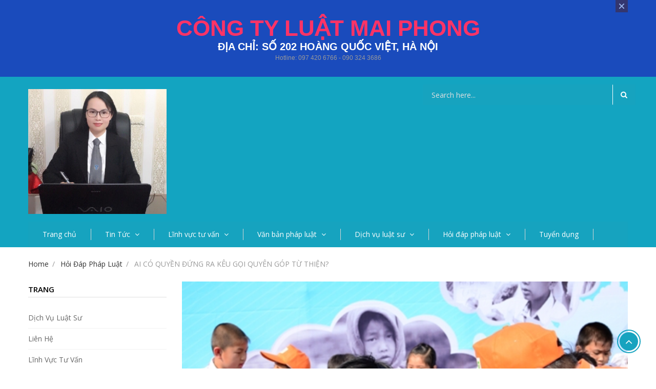

--- FILE ---
content_type: text/html; charset=UTF-8
request_url: https://kienthucphapluat.vn/ai-co-quyen-dung-ra-keu-goi-quyen-gop-tu-thien/
body_size: 27547
content:
<!DOCTYPE html>
<html lang="vi" class="no-js">
<head>
	<meta charset="UTF-8" />
	<meta name="viewport" content="width=device-width, initial-scale=1" />
	<link rel="profile" href="http://gmpg.org/xfn/11" />
	<link rel="pingback" href="https://kienthucphapluat.vn/xmlrpc.php" />
	<title>AI CÓ QUYỀN ĐỨNG RA KÊU GỌI QUYÊN GÓP TỪ THIỆN? &#8211; kienthucphapluat.vn</title>
<meta name='robots' content='max-image-preview:large' />
<link rel='dns-prefetch' href='//fonts.googleapis.com' />
<link rel="alternate" type="application/rss+xml" title="Dòng thông tin kienthucphapluat.vn &raquo;" href="https://kienthucphapluat.vn/feed/" />
<link rel="alternate" type="application/rss+xml" title="Dòng phản hồi kienthucphapluat.vn &raquo;" href="https://kienthucphapluat.vn/comments/feed/" />
<link rel="alternate" type="application/rss+xml" title="kienthucphapluat.vn &raquo; AI CÓ QUYỀN ĐỨNG RA KÊU GỌI QUYÊN GÓP TỪ THIỆN? Dòng phản hồi" href="https://kienthucphapluat.vn/ai-co-quyen-dung-ra-keu-goi-quyen-gop-tu-thien/feed/" />
<script type="text/javascript">
window._wpemojiSettings = {"baseUrl":"https:\/\/s.w.org\/images\/core\/emoji\/14.0.0\/72x72\/","ext":".png","svgUrl":"https:\/\/s.w.org\/images\/core\/emoji\/14.0.0\/svg\/","svgExt":".svg","source":{"wpemoji":"https:\/\/kienthucphapluat.vn\/wp-includes\/js\/wp-emoji.js?ver=6.3.1","twemoji":"https:\/\/kienthucphapluat.vn\/wp-includes\/js\/twemoji.js?ver=6.3.1"}};
/**
 * @output wp-includes/js/wp-emoji-loader.js
 */

/**
 * Emoji Settings as exported in PHP via _print_emoji_detection_script().
 * @typedef WPEmojiSettings
 * @type {object}
 * @property {?object} source
 * @property {?string} source.concatemoji
 * @property {?string} source.twemoji
 * @property {?string} source.wpemoji
 * @property {?boolean} DOMReady
 * @property {?Function} readyCallback
 */

/**
 * Support tests.
 * @typedef SupportTests
 * @type {object}
 * @property {?boolean} flag
 * @property {?boolean} emoji
 */

/**
 * IIFE to detect emoji support and load Twemoji if needed.
 *
 * @param {Window} window
 * @param {Document} document
 * @param {WPEmojiSettings} settings
 */
( function wpEmojiLoader( window, document, settings ) {
	if ( typeof Promise === 'undefined' ) {
		return;
	}

	var sessionStorageKey = 'wpEmojiSettingsSupports';
	var tests = [ 'flag', 'emoji' ];

	/**
	 * Checks whether the browser supports offloading to a Worker.
	 *
	 * @since 6.3.0
	 *
	 * @private
	 *
	 * @returns {boolean}
	 */
	function supportsWorkerOffloading() {
		return (
			typeof Worker !== 'undefined' &&
			typeof OffscreenCanvas !== 'undefined' &&
			typeof URL !== 'undefined' &&
			URL.createObjectURL &&
			typeof Blob !== 'undefined'
		);
	}

	/**
	 * @typedef SessionSupportTests
	 * @type {object}
	 * @property {number} timestamp
	 * @property {SupportTests} supportTests
	 */

	/**
	 * Get support tests from session.
	 *
	 * @since 6.3.0
	 *
	 * @private
	 *
	 * @returns {?SupportTests} Support tests, or null if not set or older than 1 week.
	 */
	function getSessionSupportTests() {
		try {
			/** @type {SessionSupportTests} */
			var item = JSON.parse(
				sessionStorage.getItem( sessionStorageKey )
			);
			if (
				typeof item === 'object' &&
				typeof item.timestamp === 'number' &&
				new Date().valueOf() < item.timestamp + 604800 && // Note: Number is a week in seconds.
				typeof item.supportTests === 'object'
			) {
				return item.supportTests;
			}
		} catch ( e ) {}
		return null;
	}

	/**
	 * Persist the supports in session storage.
	 *
	 * @since 6.3.0
	 *
	 * @private
	 *
	 * @param {SupportTests} supportTests Support tests.
	 */
	function setSessionSupportTests( supportTests ) {
		try {
			/** @type {SessionSupportTests} */
			var item = {
				supportTests: supportTests,
				timestamp: new Date().valueOf()
			};

			sessionStorage.setItem(
				sessionStorageKey,
				JSON.stringify( item )
			);
		} catch ( e ) {}
	}

	/**
	 * Checks if two sets of Emoji characters render the same visually.
	 *
	 * This function may be serialized to run in a Worker. Therefore, it cannot refer to variables from the containing
	 * scope. Everything must be passed by parameters.
	 *
	 * @since 4.9.0
	 *
	 * @private
	 *
	 * @param {CanvasRenderingContext2D} context 2D Context.
	 * @param {string} set1 Set of Emoji to test.
	 * @param {string} set2 Set of Emoji to test.
	 *
	 * @return {boolean} True if the two sets render the same.
	 */
	function emojiSetsRenderIdentically( context, set1, set2 ) {
		// Cleanup from previous test.
		context.clearRect( 0, 0, context.canvas.width, context.canvas.height );
		context.fillText( set1, 0, 0 );
		var rendered1 = new Uint32Array(
			context.getImageData(
				0,
				0,
				context.canvas.width,
				context.canvas.height
			).data
		);

		// Cleanup from previous test.
		context.clearRect( 0, 0, context.canvas.width, context.canvas.height );
		context.fillText( set2, 0, 0 );
		var rendered2 = new Uint32Array(
			context.getImageData(
				0,
				0,
				context.canvas.width,
				context.canvas.height
			).data
		);

		return rendered1.every( function ( rendered2Data, index ) {
			return rendered2Data === rendered2[ index ];
		} );
	}

	/**
	 * Determines if the browser properly renders Emoji that Twemoji can supplement.
	 *
	 * This function may be serialized to run in a Worker. Therefore, it cannot refer to variables from the containing
	 * scope. Everything must be passed by parameters.
	 *
	 * @since 4.2.0
	 *
	 * @private
	 *
	 * @param {CanvasRenderingContext2D} context 2D Context.
	 * @param {string} type Whether to test for support of "flag" or "emoji".
	 * @param {Function} emojiSetsRenderIdentically Reference to emojiSetsRenderIdentically function, needed due to minification.
	 *
	 * @return {boolean} True if the browser can render emoji, false if it cannot.
	 */
	function browserSupportsEmoji( context, type, emojiSetsRenderIdentically ) {
		var isIdentical;

		switch ( type ) {
			case 'flag':
				/*
				 * Test for Transgender flag compatibility. Added in Unicode 13.
				 *
				 * To test for support, we try to render it, and compare the rendering to how it would look if
				 * the browser doesn't render it correctly (white flag emoji + transgender symbol).
				 */
				isIdentical = emojiSetsRenderIdentically(
					context,
					'\uD83C\uDFF3\uFE0F\u200D\u26A7\uFE0F', // as a zero-width joiner sequence
					'\uD83C\uDFF3\uFE0F\u200B\u26A7\uFE0F' // separated by a zero-width space
				);

				if ( isIdentical ) {
					return false;
				}

				/*
				 * Test for UN flag compatibility. This is the least supported of the letter locale flags,
				 * so gives us an easy test for full support.
				 *
				 * To test for support, we try to render it, and compare the rendering to how it would look if
				 * the browser doesn't render it correctly ([U] + [N]).
				 */
				isIdentical = emojiSetsRenderIdentically(
					context,
					'\uD83C\uDDFA\uD83C\uDDF3', // as the sequence of two code points
					'\uD83C\uDDFA\u200B\uD83C\uDDF3' // as the two code points separated by a zero-width space
				);

				if ( isIdentical ) {
					return false;
				}

				/*
				 * Test for English flag compatibility. England is a country in the United Kingdom, it
				 * does not have a two letter locale code but rather a five letter sub-division code.
				 *
				 * To test for support, we try to render it, and compare the rendering to how it would look if
				 * the browser doesn't render it correctly (black flag emoji + [G] + [B] + [E] + [N] + [G]).
				 */
				isIdentical = emojiSetsRenderIdentically(
					context,
					// as the flag sequence
					'\uD83C\uDFF4\uDB40\uDC67\uDB40\uDC62\uDB40\uDC65\uDB40\uDC6E\uDB40\uDC67\uDB40\uDC7F',
					// with each code point separated by a zero-width space
					'\uD83C\uDFF4\u200B\uDB40\uDC67\u200B\uDB40\uDC62\u200B\uDB40\uDC65\u200B\uDB40\uDC6E\u200B\uDB40\uDC67\u200B\uDB40\uDC7F'
				);

				return ! isIdentical;
			case 'emoji':
				/*
				 * Why can't we be friends? Everyone can now shake hands in emoji, regardless of skin tone!
				 *
				 * To test for Emoji 14.0 support, try to render a new emoji: Handshake: Light Skin Tone, Dark Skin Tone.
				 *
				 * The Handshake: Light Skin Tone, Dark Skin Tone emoji is a ZWJ sequence combining 🫱 Rightwards Hand,
				 * 🏻 Light Skin Tone, a Zero Width Joiner, 🫲 Leftwards Hand, and 🏿 Dark Skin Tone.
				 *
				 * 0x1FAF1 == Rightwards Hand
				 * 0x1F3FB == Light Skin Tone
				 * 0x200D == Zero-Width Joiner (ZWJ) that links the code points for the new emoji or
				 * 0x200B == Zero-Width Space (ZWS) that is rendered for clients not supporting the new emoji.
				 * 0x1FAF2 == Leftwards Hand
				 * 0x1F3FF == Dark Skin Tone.
				 *
				 * When updating this test for future Emoji releases, ensure that individual emoji that make up the
				 * sequence come from older emoji standards.
				 */
				isIdentical = emojiSetsRenderIdentically(
					context,
					'\uD83E\uDEF1\uD83C\uDFFB\u200D\uD83E\uDEF2\uD83C\uDFFF', // as the zero-width joiner sequence
					'\uD83E\uDEF1\uD83C\uDFFB\u200B\uD83E\uDEF2\uD83C\uDFFF' // separated by a zero-width space
				);

				return ! isIdentical;
		}

		return false;
	}

	/**
	 * Checks emoji support tests.
	 *
	 * This function may be serialized to run in a Worker. Therefore, it cannot refer to variables from the containing
	 * scope. Everything must be passed by parameters.
	 *
	 * @since 6.3.0
	 *
	 * @private
	 *
	 * @param {string[]} tests Tests.
	 * @param {Function} browserSupportsEmoji Reference to browserSupportsEmoji function, needed due to minification.
	 * @param {Function} emojiSetsRenderIdentically Reference to emojiSetsRenderIdentically function, needed due to minification.
	 *
	 * @return {SupportTests} Support tests.
	 */
	function testEmojiSupports( tests, browserSupportsEmoji, emojiSetsRenderIdentically ) {
		var canvas;
		if (
			typeof WorkerGlobalScope !== 'undefined' &&
			self instanceof WorkerGlobalScope
		) {
			canvas = new OffscreenCanvas( 300, 150 ); // Dimensions are default for HTMLCanvasElement.
		} else {
			canvas = document.createElement( 'canvas' );
		}

		var context = canvas.getContext( '2d', { willReadFrequently: true } );

		/*
		 * Chrome on OS X added native emoji rendering in M41. Unfortunately,
		 * it doesn't work when the font is bolder than 500 weight. So, we
		 * check for bold rendering support to avoid invisible emoji in Chrome.
		 */
		context.textBaseline = 'top';
		context.font = '600 32px Arial';

		var supports = {};
		tests.forEach( function ( test ) {
			supports[ test ] = browserSupportsEmoji( context, test, emojiSetsRenderIdentically );
		} );
		return supports;
	}

	/**
	 * Adds a script to the head of the document.
	 *
	 * @ignore
	 *
	 * @since 4.2.0
	 *
	 * @param {string} src The url where the script is located.
	 *
	 * @return {void}
	 */
	function addScript( src ) {
		var script = document.createElement( 'script' );
		script.src = src;
		script.defer = true;
		document.head.appendChild( script );
	}

	settings.supports = {
		everything: true,
		everythingExceptFlag: true
	};

	// Create a promise for DOMContentLoaded since the worker logic may finish after the event has fired.
	var domReadyPromise = new Promise( function ( resolve ) {
		document.addEventListener( 'DOMContentLoaded', resolve, {
			once: true
		} );
	} );

	// Obtain the emoji support from the browser, asynchronously when possible.
	new Promise( function ( resolve ) {
		var supportTests = getSessionSupportTests();
		if ( supportTests ) {
			resolve( supportTests );
			return;
		}

		if ( supportsWorkerOffloading() ) {
			try {
				// Note that the functions are being passed as arguments due to minification.
				var workerScript =
					'postMessage(' +
					testEmojiSupports.toString() +
					'(' +
					[
						JSON.stringify( tests ),
						browserSupportsEmoji.toString(),
						emojiSetsRenderIdentically.toString()
					].join( ',' ) +
					'));';
				var blob = new Blob( [ workerScript ], {
					type: 'text/javascript'
				} );
				var worker = new Worker( URL.createObjectURL( blob ), { name: 'wpTestEmojiSupports' } );
				worker.onmessage = function ( event ) {
					supportTests = event.data;
					setSessionSupportTests( supportTests );
					worker.terminate();
					resolve( supportTests );
				};
				return;
			} catch ( e ) {}
		}

		supportTests = testEmojiSupports( tests, browserSupportsEmoji, emojiSetsRenderIdentically );
		setSessionSupportTests( supportTests );
		resolve( supportTests );
	} )
		// Once the browser emoji support has been obtained from the session, finalize the settings.
		.then( function ( supportTests ) {
			/*
			 * Tests the browser support for flag emojis and other emojis, and adjusts the
			 * support settings accordingly.
			 */
			for ( var test in supportTests ) {
				settings.supports[ test ] = supportTests[ test ];

				settings.supports.everything =
					settings.supports.everything && settings.supports[ test ];

				if ( 'flag' !== test ) {
					settings.supports.everythingExceptFlag =
						settings.supports.everythingExceptFlag &&
						settings.supports[ test ];
				}
			}

			settings.supports.everythingExceptFlag =
				settings.supports.everythingExceptFlag &&
				! settings.supports.flag;

			// Sets DOMReady to false and assigns a ready function to settings.
			settings.DOMReady = false;
			settings.readyCallback = function () {
				settings.DOMReady = true;
			};
		} )
		.then( function () {
			return domReadyPromise;
		} )
		.then( function () {
			// When the browser can not render everything we need to load a polyfill.
			if ( ! settings.supports.everything ) {
				settings.readyCallback();

				var src = settings.source || {};

				if ( src.concatemoji ) {
					addScript( src.concatemoji );
				} else if ( src.wpemoji && src.twemoji ) {
					addScript( src.twemoji );
					addScript( src.wpemoji );
				}
			}
		} );
} )( window, document, window._wpemojiSettings );
</script>
<style type="text/css">
img.wp-smiley,
img.emoji {
	display: inline !important;
	border: none !important;
	box-shadow: none !important;
	height: 1em !important;
	width: 1em !important;
	margin: 0 0.07em !important;
	vertical-align: -0.1em !important;
	background: none !important;
	padding: 0 !important;
}
</style>
	<link rel='stylesheet' id='pt-cv-public-style-css' href='https://kienthucphapluat.vn/wp-content/plugins/content-views-query-and-display-post-page/public/assets/css/cv.css?ver=2.2.0' type='text/css' media='all' />
<link rel='stylesheet' id='wp-block-library-css' href='https://kienthucphapluat.vn/wp-includes/css/dist/block-library/style.css?ver=6.3.1' type='text/css' media='all' />
<link rel='stylesheet' id='pdfemb-gutenberg-block-backend-js-css' href='https://kienthucphapluat.vn/wp-content/plugins/pdf-embedder/css/pdfemb-blocks.css?ver=6.3.1' type='text/css' media='all' />
<style id='classic-theme-styles-inline-css' type='text/css'>
/**
 * These rules are needed for backwards compatibility.
 * They should match the button element rules in the base theme.json file.
 */
.wp-block-button__link {
	color: #ffffff;
	background-color: #32373c;
	border-radius: 9999px; /* 100% causes an oval, but any explicit but really high value retains the pill shape. */

	/* This needs a low specificity so it won't override the rules from the button element if defined in theme.json. */
	box-shadow: none;
	text-decoration: none;

	/* The extra 2px are added to size solids the same as the outline versions.*/
	padding: calc(0.667em + 2px) calc(1.333em + 2px);

	font-size: 1.125em;
}

.wp-block-file__button {
	background: #32373c;
	color: #ffffff;
	text-decoration: none;
}

</style>
<style id='global-styles-inline-css' type='text/css'>
body{--wp--preset--color--black: #000000;--wp--preset--color--cyan-bluish-gray: #abb8c3;--wp--preset--color--white: #ffffff;--wp--preset--color--pale-pink: #f78da7;--wp--preset--color--vivid-red: #cf2e2e;--wp--preset--color--luminous-vivid-orange: #ff6900;--wp--preset--color--luminous-vivid-amber: #fcb900;--wp--preset--color--light-green-cyan: #7bdcb5;--wp--preset--color--vivid-green-cyan: #00d084;--wp--preset--color--pale-cyan-blue: #8ed1fc;--wp--preset--color--vivid-cyan-blue: #0693e3;--wp--preset--color--vivid-purple: #9b51e0;--wp--preset--gradient--vivid-cyan-blue-to-vivid-purple: linear-gradient(135deg,rgba(6,147,227,1) 0%,rgb(155,81,224) 100%);--wp--preset--gradient--light-green-cyan-to-vivid-green-cyan: linear-gradient(135deg,rgb(122,220,180) 0%,rgb(0,208,130) 100%);--wp--preset--gradient--luminous-vivid-amber-to-luminous-vivid-orange: linear-gradient(135deg,rgba(252,185,0,1) 0%,rgba(255,105,0,1) 100%);--wp--preset--gradient--luminous-vivid-orange-to-vivid-red: linear-gradient(135deg,rgba(255,105,0,1) 0%,rgb(207,46,46) 100%);--wp--preset--gradient--very-light-gray-to-cyan-bluish-gray: linear-gradient(135deg,rgb(238,238,238) 0%,rgb(169,184,195) 100%);--wp--preset--gradient--cool-to-warm-spectrum: linear-gradient(135deg,rgb(74,234,220) 0%,rgb(151,120,209) 20%,rgb(207,42,186) 40%,rgb(238,44,130) 60%,rgb(251,105,98) 80%,rgb(254,248,76) 100%);--wp--preset--gradient--blush-light-purple: linear-gradient(135deg,rgb(255,206,236) 0%,rgb(152,150,240) 100%);--wp--preset--gradient--blush-bordeaux: linear-gradient(135deg,rgb(254,205,165) 0%,rgb(254,45,45) 50%,rgb(107,0,62) 100%);--wp--preset--gradient--luminous-dusk: linear-gradient(135deg,rgb(255,203,112) 0%,rgb(199,81,192) 50%,rgb(65,88,208) 100%);--wp--preset--gradient--pale-ocean: linear-gradient(135deg,rgb(255,245,203) 0%,rgb(182,227,212) 50%,rgb(51,167,181) 100%);--wp--preset--gradient--electric-grass: linear-gradient(135deg,rgb(202,248,128) 0%,rgb(113,206,126) 100%);--wp--preset--gradient--midnight: linear-gradient(135deg,rgb(2,3,129) 0%,rgb(40,116,252) 100%);--wp--preset--font-size--small: 13px;--wp--preset--font-size--medium: 20px;--wp--preset--font-size--large: 36px;--wp--preset--font-size--x-large: 42px;--wp--preset--spacing--20: 0.44rem;--wp--preset--spacing--30: 0.67rem;--wp--preset--spacing--40: 1rem;--wp--preset--spacing--50: 1.5rem;--wp--preset--spacing--60: 2.25rem;--wp--preset--spacing--70: 3.38rem;--wp--preset--spacing--80: 5.06rem;--wp--preset--shadow--natural: 6px 6px 9px rgba(0, 0, 0, 0.2);--wp--preset--shadow--deep: 12px 12px 50px rgba(0, 0, 0, 0.4);--wp--preset--shadow--sharp: 6px 6px 0px rgba(0, 0, 0, 0.2);--wp--preset--shadow--outlined: 6px 6px 0px -3px rgba(255, 255, 255, 1), 6px 6px rgba(0, 0, 0, 1);--wp--preset--shadow--crisp: 6px 6px 0px rgba(0, 0, 0, 1);}:where(.is-layout-flex){gap: 0.5em;}:where(.is-layout-grid){gap: 0.5em;}body .is-layout-flow > .alignleft{float: left;margin-inline-start: 0;margin-inline-end: 2em;}body .is-layout-flow > .alignright{float: right;margin-inline-start: 2em;margin-inline-end: 0;}body .is-layout-flow > .aligncenter{margin-left: auto !important;margin-right: auto !important;}body .is-layout-constrained > .alignleft{float: left;margin-inline-start: 0;margin-inline-end: 2em;}body .is-layout-constrained > .alignright{float: right;margin-inline-start: 2em;margin-inline-end: 0;}body .is-layout-constrained > .aligncenter{margin-left: auto !important;margin-right: auto !important;}body .is-layout-constrained > :where(:not(.alignleft):not(.alignright):not(.alignfull)){max-width: var(--wp--style--global--content-size);margin-left: auto !important;margin-right: auto !important;}body .is-layout-constrained > .alignwide{max-width: var(--wp--style--global--wide-size);}body .is-layout-flex{display: flex;}body .is-layout-flex{flex-wrap: wrap;align-items: center;}body .is-layout-flex > *{margin: 0;}body .is-layout-grid{display: grid;}body .is-layout-grid > *{margin: 0;}:where(.wp-block-columns.is-layout-flex){gap: 2em;}:where(.wp-block-columns.is-layout-grid){gap: 2em;}:where(.wp-block-post-template.is-layout-flex){gap: 1.25em;}:where(.wp-block-post-template.is-layout-grid){gap: 1.25em;}.has-black-color{color: var(--wp--preset--color--black) !important;}.has-cyan-bluish-gray-color{color: var(--wp--preset--color--cyan-bluish-gray) !important;}.has-white-color{color: var(--wp--preset--color--white) !important;}.has-pale-pink-color{color: var(--wp--preset--color--pale-pink) !important;}.has-vivid-red-color{color: var(--wp--preset--color--vivid-red) !important;}.has-luminous-vivid-orange-color{color: var(--wp--preset--color--luminous-vivid-orange) !important;}.has-luminous-vivid-amber-color{color: var(--wp--preset--color--luminous-vivid-amber) !important;}.has-light-green-cyan-color{color: var(--wp--preset--color--light-green-cyan) !important;}.has-vivid-green-cyan-color{color: var(--wp--preset--color--vivid-green-cyan) !important;}.has-pale-cyan-blue-color{color: var(--wp--preset--color--pale-cyan-blue) !important;}.has-vivid-cyan-blue-color{color: var(--wp--preset--color--vivid-cyan-blue) !important;}.has-vivid-purple-color{color: var(--wp--preset--color--vivid-purple) !important;}.has-black-background-color{background-color: var(--wp--preset--color--black) !important;}.has-cyan-bluish-gray-background-color{background-color: var(--wp--preset--color--cyan-bluish-gray) !important;}.has-white-background-color{background-color: var(--wp--preset--color--white) !important;}.has-pale-pink-background-color{background-color: var(--wp--preset--color--pale-pink) !important;}.has-vivid-red-background-color{background-color: var(--wp--preset--color--vivid-red) !important;}.has-luminous-vivid-orange-background-color{background-color: var(--wp--preset--color--luminous-vivid-orange) !important;}.has-luminous-vivid-amber-background-color{background-color: var(--wp--preset--color--luminous-vivid-amber) !important;}.has-light-green-cyan-background-color{background-color: var(--wp--preset--color--light-green-cyan) !important;}.has-vivid-green-cyan-background-color{background-color: var(--wp--preset--color--vivid-green-cyan) !important;}.has-pale-cyan-blue-background-color{background-color: var(--wp--preset--color--pale-cyan-blue) !important;}.has-vivid-cyan-blue-background-color{background-color: var(--wp--preset--color--vivid-cyan-blue) !important;}.has-vivid-purple-background-color{background-color: var(--wp--preset--color--vivid-purple) !important;}.has-black-border-color{border-color: var(--wp--preset--color--black) !important;}.has-cyan-bluish-gray-border-color{border-color: var(--wp--preset--color--cyan-bluish-gray) !important;}.has-white-border-color{border-color: var(--wp--preset--color--white) !important;}.has-pale-pink-border-color{border-color: var(--wp--preset--color--pale-pink) !important;}.has-vivid-red-border-color{border-color: var(--wp--preset--color--vivid-red) !important;}.has-luminous-vivid-orange-border-color{border-color: var(--wp--preset--color--luminous-vivid-orange) !important;}.has-luminous-vivid-amber-border-color{border-color: var(--wp--preset--color--luminous-vivid-amber) !important;}.has-light-green-cyan-border-color{border-color: var(--wp--preset--color--light-green-cyan) !important;}.has-vivid-green-cyan-border-color{border-color: var(--wp--preset--color--vivid-green-cyan) !important;}.has-pale-cyan-blue-border-color{border-color: var(--wp--preset--color--pale-cyan-blue) !important;}.has-vivid-cyan-blue-border-color{border-color: var(--wp--preset--color--vivid-cyan-blue) !important;}.has-vivid-purple-border-color{border-color: var(--wp--preset--color--vivid-purple) !important;}.has-vivid-cyan-blue-to-vivid-purple-gradient-background{background: var(--wp--preset--gradient--vivid-cyan-blue-to-vivid-purple) !important;}.has-light-green-cyan-to-vivid-green-cyan-gradient-background{background: var(--wp--preset--gradient--light-green-cyan-to-vivid-green-cyan) !important;}.has-luminous-vivid-amber-to-luminous-vivid-orange-gradient-background{background: var(--wp--preset--gradient--luminous-vivid-amber-to-luminous-vivid-orange) !important;}.has-luminous-vivid-orange-to-vivid-red-gradient-background{background: var(--wp--preset--gradient--luminous-vivid-orange-to-vivid-red) !important;}.has-very-light-gray-to-cyan-bluish-gray-gradient-background{background: var(--wp--preset--gradient--very-light-gray-to-cyan-bluish-gray) !important;}.has-cool-to-warm-spectrum-gradient-background{background: var(--wp--preset--gradient--cool-to-warm-spectrum) !important;}.has-blush-light-purple-gradient-background{background: var(--wp--preset--gradient--blush-light-purple) !important;}.has-blush-bordeaux-gradient-background{background: var(--wp--preset--gradient--blush-bordeaux) !important;}.has-luminous-dusk-gradient-background{background: var(--wp--preset--gradient--luminous-dusk) !important;}.has-pale-ocean-gradient-background{background: var(--wp--preset--gradient--pale-ocean) !important;}.has-electric-grass-gradient-background{background: var(--wp--preset--gradient--electric-grass) !important;}.has-midnight-gradient-background{background: var(--wp--preset--gradient--midnight) !important;}.has-small-font-size{font-size: var(--wp--preset--font-size--small) !important;}.has-medium-font-size{font-size: var(--wp--preset--font-size--medium) !important;}.has-large-font-size{font-size: var(--wp--preset--font-size--large) !important;}.has-x-large-font-size{font-size: var(--wp--preset--font-size--x-large) !important;}
.wp-block-navigation a:where(:not(.wp-element-button)){color: inherit;}
:where(.wp-block-post-template.is-layout-flex){gap: 1.25em;}:where(.wp-block-post-template.is-layout-grid){gap: 1.25em;}
:where(.wp-block-columns.is-layout-flex){gap: 2em;}:where(.wp-block-columns.is-layout-grid){gap: 2em;}
.wp-block-pullquote{font-size: 1.5em;line-height: 1.6;}
</style>
<link rel='stylesheet' id='rs-plugin-settings-css' href='https://kienthucphapluat.vn/wp-content/plugins/revslider/public/assets/css/settings.css?ver=5.4.1' type='text/css' media='all' />
<style id='rs-plugin-settings-inline-css' type='text/css'>
#rs-demo-id {}
</style>
<link rel='stylesheet' id='dashicons-css' href='https://kienthucphapluat.vn/wp-includes/css/dashicons.css?ver=6.3.1' type='text/css' media='all' />
<link rel='stylesheet' id='wpmm_fontawesome_css-css' href='https://kienthucphapluat.vn/wp-content/plugins/wp-megamenu/assets/font-awesome-4.7.0/css/font-awesome.min.css?ver=4.7.0' type='text/css' media='all' />
<link rel='stylesheet' id='wpmm_css-css' href='https://kienthucphapluat.vn/wp-content/plugins/wp-megamenu/assets/css/wpmm.css?ver=1.2.8' type='text/css' media='all' />
<link rel='stylesheet' id='wp_megamenu_generated_css-css' href='https://kienthucphapluat.vn/wp-content/uploads/wp-megamenu/wp-megamenu.css?ver=1.2.8' type='text/css' media='all' />
<link rel='stylesheet' id='featuresbox_css-css' href='https://kienthucphapluat.vn/wp-content/plugins/wp-megamenu/addons/wpmm-featuresbox/wpmm-featuresbox.css?ver=1' type='text/css' media='all' />
<link rel='stylesheet' id='postgrid_css-css' href='https://kienthucphapluat.vn/wp-content/plugins/wp-megamenu/addons/wpmm-gridpost/wpmm-gridpost.css?ver=1' type='text/css' media='all' />
<link rel='stylesheet' id='kutetheme-ovic-googlefonts-css' href='https://fonts.googleapis.com/css?family=Montserrat:400,700|Merriweather:400,400italic|Open+Sans:400,400italic,600,600italic,700,700italic,300italic,30|Roboto:400,700,400italic,500,300italic,300|Lato:400,700|Libre+Baskerville&#038;subset=latin,latin-ext' type='text/css' media='all' />
<link rel='stylesheet' id='koolshop-main-style-css' href='https://kienthucphapluat.vn/wp-content/themes/koolshop/style.css?ver=6.3.1' type='text/css' media='all' />
<link rel='stylesheet' id='bootstrap-css' href='https://kienthucphapluat.vn/wp-content/themes/koolshop/css/bootstrap.min.css?ver=2.4' type='text/css' media='all' />
<link rel='stylesheet' id='owlcarousel-css' href='https://kienthucphapluat.vn/wp-content/themes/koolshop/css/owl.carousel.min.css?ver=2.4' type='text/css' media='all' />
<link rel='stylesheet' id='font-awesome-css' href='https://kienthucphapluat.vn/wp-content/plugins/js_composer/assets/lib/bower/font-awesome/css/font-awesome.min.css?ver=5.3' type='text/css' media='all' />
<link rel='stylesheet' id='animate-css' href='https://kienthucphapluat.vn/wp-content/themes/koolshop/css/animate.min.css?ver=2.4' type='text/css' media='all' />
<link rel='stylesheet' id='chosen-css' href='https://kienthucphapluat.vn/wp-content/themes/koolshop/css/chosen.min.css?ver=2.4' type='text/css' media='all' />
<link rel='stylesheet' id='koolshop-style-css' href='https://kienthucphapluat.vn/wp-content/themes/koolshop/css/style.min.css?ver=6.3.1' type='text/css' media='all' />
<link rel='stylesheet' id='adamina-css' href='//fonts.googleapis.com/css?family=Adamina%3Aregular&#038;ver=1.2.8' type='text/css' media='all' />
<link rel='stylesheet' id='poppins-css' href='//fonts.googleapis.com/css?family=Poppins%3A100%2C100italic%2C200%2C200italic%2C300%2C300italic%2Cregular%2Citalic%2C500%2C500italic%2C600%2C600italic%2C700%2C700italic%2C800%2C800italic%2C900%2C900italic&#038;ver=1.2.8' type='text/css' media='all' />
<script type='text/javascript' src='https://kienthucphapluat.vn/wp-includes/js/jquery/jquery.js?ver=3.7.0' id='jquery-core-js'></script>
<script type='text/javascript' src='https://kienthucphapluat.vn/wp-includes/js/jquery/jquery-migrate.js?ver=3.4.1' id='jquery-migrate-js'></script>
<script type='text/javascript' src='https://kienthucphapluat.vn/wp-content/plugins/koolshop-toolkit/classes/MCAPI/js/mailchimp.min.js?ver=6.3.1' id='kt-mailchimp-js'></script>
<script type='text/javascript' src='https://kienthucphapluat.vn/wp-content/plugins/revslider/public/assets/js/jquery.themepunch.tools.min.js?ver=5.4.1' id='tp-tools-js'></script>
<script type='text/javascript' src='https://kienthucphapluat.vn/wp-content/plugins/revslider/public/assets/js/jquery.themepunch.revolution.min.js?ver=5.4.1' id='revmin-js'></script>
<script type='text/javascript' src='https://kienthucphapluat.vn/wp-content/plugins/wp-megamenu/addons/wpmm-featuresbox/wpmm-featuresbox.js?ver=1' id='featuresbox-style-js'></script>
<script type='text/javascript' id='postgrid-style-js-extra'>
/* <![CDATA[ */
var postgrid_ajax_load = {"ajax_url":"https:\/\/kienthucphapluat.vn\/wp-admin\/admin-ajax.php"};
/* ]]> */
</script>
<script type='text/javascript' src='https://kienthucphapluat.vn/wp-content/plugins/wp-megamenu/addons/wpmm-gridpost/wpmm-gridpost.js?ver=1' id='postgrid-style-js'></script>
<link rel="https://api.w.org/" href="https://kienthucphapluat.vn/wp-json/" /><link rel="alternate" type="application/json" href="https://kienthucphapluat.vn/wp-json/wp/v2/posts/8624" /><link rel="EditURI" type="application/rsd+xml" title="RSD" href="https://kienthucphapluat.vn/xmlrpc.php?rsd" />
<meta name="generator" content="WordPress 6.3.1" />
<link rel="canonical" href="https://kienthucphapluat.vn/ai-co-quyen-dung-ra-keu-goi-quyen-gop-tu-thien/" />
<link rel='shortlink' href='https://kienthucphapluat.vn/?p=8624' />
<link rel="alternate" type="application/json+oembed" href="https://kienthucphapluat.vn/wp-json/oembed/1.0/embed?url=https%3A%2F%2Fkienthucphapluat.vn%2Fai-co-quyen-dung-ra-keu-goi-quyen-gop-tu-thien%2F" />
<link rel="alternate" type="text/xml+oembed" href="https://kienthucphapluat.vn/wp-json/oembed/1.0/embed?url=https%3A%2F%2Fkienthucphapluat.vn%2Fai-co-quyen-dung-ra-keu-goi-quyen-gop-tu-thien%2F&#038;format=xml" />
<script type="text/javascript">
	window._wp_rp_static_base_url = 'https://wprp.sovrn.com/static/';
	window._wp_rp_wp_ajax_url = "https://kienthucphapluat.vn/wp-admin/admin-ajax.php";
	window._wp_rp_plugin_version = '3.6.4';
	window._wp_rp_post_id = '8624';
	window._wp_rp_num_rel_posts = '5';
	window._wp_rp_thumbnails = true;
	window._wp_rp_post_title = 'AI+C%C3%93+QUY%E1%BB%80N+%C4%90%E1%BB%A8NG+RA+K%C3%8AU+G%E1%BB%8CI+QUY%C3%8AN+G%C3%93P+T%E1%BB%AA+THI%E1%BB%86N%3F';
	window._wp_rp_post_tags = ['t%3F+v%3Fn+d%C3%A2n+s%3F', 'h%3Fi+%3F%C3%A1p+ph%C3%A1p+lu%3Ft', 'nam', 'quan', 'nh', 'phong', 'ra', 'tip', 'trung', 'tin', 'phi', 'cu', 'hon', 'gi', 'gp', 'ng', 'ph'];
	window._wp_rp_promoted_content = true;
</script>
<link rel="stylesheet" href="https://kienthucphapluat.vn/wp-content/plugins/wordpress-23-related-posts-plugin/static/themes/vertical.css?version=3.6.4" />
<style type="text/css">.wp-megamenu-wrap .wpmm-nav-wrap > ul.wp-megamenu li.wpmm_dropdown_menu ul.wp-megamenu-sub-menu li.menu-item-has-children.wp-megamenu-item-3651.wpmm-submenu-right > ul.wp-megamenu-sub-menu {left: 100%;}</style><style type="text/css"></style><meta name="generator" content="Powered by WPBakery Page Builder - drag and drop page builder for WordPress."/>
<!--[if lte IE 9]><link rel="stylesheet" type="text/css" href="https://kienthucphapluat.vn/wp-content/plugins/js_composer/assets/css/vc_lte_ie9.min.css" media="screen"><![endif]--><meta name="generator" content="Powered by Slider Revolution 5.4.1 - responsive, Mobile-Friendly Slider Plugin for WordPress with comfortable drag and drop interface." />
<link rel="icon" href="https://kienthucphapluat.vn/wp-content/uploads/2018/06/cropped-1914022_100787376643368_8183488_n-1-32x32.jpg" sizes="32x32" />
<link rel="icon" href="https://kienthucphapluat.vn/wp-content/uploads/2018/06/cropped-1914022_100787376643368_8183488_n-1-192x192.jpg" sizes="192x192" />
<link rel="apple-touch-icon" href="https://kienthucphapluat.vn/wp-content/uploads/2018/06/cropped-1914022_100787376643368_8183488_n-1-180x180.jpg" />
<meta name="msapplication-TileImage" content="https://kienthucphapluat.vn/wp-content/uploads/2018/06/cropped-1914022_100787376643368_8183488_n-1-270x270.jpg" />
    <style id="kt-theme-color" type="text/css">            .product-item-opt-0 .product-item-name a:hover,    .block-nav-menu .ui-menu > li > a:hover,     .block-nav-menu .ui-menu > li > a:focus,    .block-minicart .minicart-items .product-item .product-item-name a:hover,    .pagination  .page-numbers:hover,    .pagination  .page-numbers.current,    .post-items .post-item .post-item-name a:hover,    .post-detail .post-item-info .post-item-tag a:hover,    .post-detail .post-item-info .post-item-share a:hover,    .catalog-view_default .product-media .images-small .owl-prev:hover, .catalog-view_default .product-media .images-small .owl-next:hover,    .site-header .setting .account li a:hover,    .widget_archive li a:hover,    .widget_categories li a:hover,    .widget_pages li a:hover,    .tagcloud a:hover,    .widget_product_categories li a:hover,    .widget_product_categories li.current-cat a,    .product-item-opt-2 .product-item-name a:hover,    .megamenu .widget_nav_menu li a:hover,    .site-header .block-nav-menu .ui-menu .open-submenu > a,    .WOOF_Widget .woof_list li input[type=checkbox]:checked + label,    .WOOF_Widget .woof_list li input[type=radio]:checked + label,    .page-links>a:hover,    .page-links>span    /** ADDED BY TruongTuyen **/    .header-opt-2 .block-nav-menu .ui-menu > li a:hover,    .header-opt-2 .block-nav-menu .ui-menu > li ul a:hover,     .header-opt-2 .block-nav-menu .ui-menu > li ul a:focus,    .header-opt-2 .block-nav-menu .ui-menu > li:hover > a,    .header-opt-2 .block-minicart .minicart-items .product-item .product-item-name a:hover,     .header-opt-2 .block-minicart .minicart-items .product-item .product-item-name a:focus,    .header-opt-3 .header-content .block-minicart > .dropdown-toggle .cart-text,    .header-opt-3 .block-minicart .minicart-items .product-item .product-item-name a:hover,     .header-opt-3 .block-minicart .minicart-items .product-item .product-item-name a:focus,    .header-opt-3 .block-nav-menu .ui-menu > li a:hover,    .header-opt-3 .block-nav-menu .ui-menu > li ul a:hover,     .header-opt-3 .block-nav-menu .ui-menu > li ul a:focus,    .header-opt-3 .block-nav-menu .ui-menu > li:hover > a,    .header-opt-3 .block-minicart .minicart-items .product-item .product-item-name a:hover,     .header-opt-3 .block-minicart .minicart-items .product-item .product-item-name a:focus,    .header-opt-3 .block-nav-menu .ui-menu > li:hover > a,     .header-opt-3 .block-nav-menu .ui-menu > li.open-submenu > a,    .header-opt-3 .block-nav-menu .ui-menu > li a:hover,        .header-opt-4 .block-minicart .minicart-items .product-item .product-item-name a:hover,     .header-opt-4 .block-minicart .minicart-items .product-item .product-item-name a:focus,    .header-opt-4 .links > li > a:hover, .header-opt-4 .links > li > span:hover,     .header-opt-4 .links > li > a:focus, .header-opt-4 .links > li > span:focus,    .header-opt-4 .header-content .link-wishlist:hover,     .header-opt-4 .header-content .link-login:hover,    .header-opt-4 .header-content .custom-link .link li a:hover,    .header-opt-4 .header-content .block-minicart > .dropdown-toggle .counter-number,    .header-opt-5 .links .setting .account li a:hover,    .header-opt-5 .links > li > a:hover,    .header-opt-6 .top-bar-menu ul.account  a:hover,    .header-opt-6 .header-top .setting .account li a:hover,     .header-opt-6 .header-top .setting .account li a:focus,        .header-opt-7 .links > li > a:hover, .header-opt-7 .links > li > span:hover,    .header-opt-7 .hotline > li .wellcome a:hover,    .header-opt-7 .header-content .link-wishlist:hover,     .header-opt-7 .header-content .link-login:hover,     .header-opt-7 .header-content .link-favorites:hover,        .header-opt-9 .hotline > li .wellcome a,    .header-opt-9 .links > li > a:hover, .header-opt-9 .links > li > span:hover,    .header-opt-9 .header-content .link-wishlist:hover,     .header-opt-9 .header-content .link-login:hover,     .header-opt-9 .header-content .link-favorites:hover,    .header-opt-9 .block-minicart .minicart-items .product-item .product-item-name a:hover,     .header-opt-9 .block-minicart .minicart-items .product-item .product-item-name a:focus,        .header-opt-10 .block-minicart .minicart-items .product-item .product-item-name a:hover,     .header-opt-10 .block-minicart .minicart-items .product-item .product-item-name a:focus,    .header-opt-10 .header-top .setting .account li a:hover,     .header-opt-10 .header-top .setting .account li a:focus,    .header-opt-8 .header-content .link-wishlist:hover,    .header-opt-8 .header-content .link-login:hover,    .header-opt-8 .header-content .link-favorites:hover,    .header-opt-8 .header-content .block-minicart  .dropdown-toggle:hover,    .header-opt-4 .hotline > li > a:hover,    .header-opt-4 .hotline > li > a:focus,    .header-opt-1.header-opt-3 .header-content .block-minicart  .dropdown-toggle .cart-text,    .header-opt-3 .header-content .block-minicart  .dropdown-toggle .cart-text,    .blog-item .blog-name a:hover,    .blog-item .blog-actions .action:hover,    .product-item-opt-1 .product-item-name a:hover,    .block-hot-categories-opt2 .item li > a:hover,    .block-hot-categories-opt2 .item li > a:hover:after,    .site-footer .widget_nav_menu .menu li:hover>a,    .footer-opt-6 .footer-links .links a:hover,     .footer-opt-6 .footer-bottom .links a:hover,     .product-item-opt-3 .product-item-name a:hover,     .block-hot-categori-opt8 .btn:hover,     .block-hot-categori-opt8 .product-item-name a:hover,     .product-item-opt-4 .product-item-name a:hover,     .block-col-featured .product-item .product-item-name a:hover,     .block-hot-categori .item ul a:hover,     .kt_megacategories.layout2 .heading-opt-1 .links li.active > a,     .kt_megacategories.layout2 .heading-opt-1 .links li:hover > a,     .kt_megacategories.layout2 .heading-opt-1 .links li > a:hover,     .header-opt-11 .header-top-right .header-message,     .header-opt-11 .header-hotline-worktime .hotline,     .kt_blog.layout1 .post-item .blog-name a:hover,     .kt_blog.layout1 .post-item .blog-actions .action:hover,     .block-nav-menu .ui-menu .submenu > li > a:hover,      .block-nav-menu .ui-menu .submenu > li > a:focus,     .header-opt-12 .top-bar-menu>li:hover>a,     .header-opt-12 .top-bar-menu>li.active>a,     .kt_megacategories.layout13 .heading ul li:hover a,     .kt_megacategories.layout13 .heading ul li.active a,     .kt_megacategories.layout13 .owl-nav .owl-prev:hover,     .kt_megacategories.layout13 .owl-nav .owl-next:hover,     .kt_product_category.layout3 .sub li a:hover,     .kt_product_category.layout3 .sub li a:hover:before,     .kt_single_product.default .block-content .title,     .kt_blog.layout2 .post-item  .post-name a:hover,     .kt_single_product.layout1 .product-item-name:hover a,     .product-item.style9 .product-item-name a:hover,     body .text-primary{        color:#16a3bf;    }    .product-item  .added_to_cart:hover,    .product-item-opt-0 .product-item-actions .btn:hover,    .product-item-opt-0 .product-item-actions .compare:hover,    .back-to-top .fa,    .header-opt-1 .header-top,    .block-search .form-search .btn-search,    .header-opt-1 .header-content .block-minicart > .dropdown-toggle,    .header-opt-1 .header-content .link-wishlist,    .block-nav-categori .block-title,    .dropdown-menu > li > a:hover,    .toolbar-products .modes .modes-mode.active, .toolbar-products .modes .modes-mode:hover,    .category-view .owl-nav .owl-prev:hover, .category-view .owl-nav .owl-next:hover,    .back-to-top:hover,    .site-header .nav-toggle-menu,    .header-opt-1 .header-nav .setting .dropdown-toggle,    .header-opt-1 .header-nav .block-search .block-title,    .header-opt-1 .header-nav .block-search .form-search .btn-search,    .header-opt-1 .header-nav .block-minicart .dropdown-toggle .cart-icon,    .post-items .post-item .post-item-actions .btn:hover,    .block-minicart .actions .btn:hover, .block-minicart .actions .btn:focus,    .block-leave-reply .submit,    .catalog-view_default .product-info-detailed > .nav li.active a, .catalog-view_default .product-info-detailed > .nav li:hover a ,    .comment-respond .submit:hover,    .block-upsell .owl-nav .owl-next:hover, .block-related .owl-nav .owl-next:hover, .block-upsell .owl-nav .owl-prev:hover, .block-related .owl-nav .owl-prev:hover,    .catalog-view_default .product-info-main .actions .action:hover,    .catalog-view_default .btn-wishlist:hover,    .catalog-view_default  .compare:hover,    .woocommerce .woocommerce-error .button, .woocommerce .woocommerce-info .button, .woocommerce .woocommerce-message .button,    .button,    .product-item .yith-wcqv-button:hover,    .product-item-opt-2:hover .product-item-actions .yith-wcqv-button:hover,    .product-item-opt-2:hover .product-item-actions .compare:hover,    .product-item-opt-2:hover .product-item-actions .btn-wishlist:hover,    .product-item-opt-2 .product-item-info .btn-cart:hover,    .block-nav-categori .view-all-categori .btn-view-all:hover,    .block-nav-categori .view-all-categori a:hover,    .product-item-opt-1 .product-item-actions .btn:hover,    .product-item-opt-1 .product-item-actions .btn-wishlist:hover,    .product-item-opt-1 .product-item-actions .compare:hover,    .block-search .block-title,    .WOOF_Widget .woof_list li input[type=checkbox]:checked + label .term-attr,    .WOOF_Widget .woof_list li input[type=radio]:checked + label .term-attr,    .block-hot-categori .item .title,    .blog-item .blog-date,    .block-service .item .icon,    .site-footer .block-social .block-content a:hover,    /** ADDED BY TruongTuyen **/    .header-opt-2 .header-top,    .header-opt-2 .header-content .block-search .form-search .btn-search,    .header-opt-2 .header-content .block-minicart:hover > .dropdown-toggle,     .header-opt-2 .header-content .block-minicart.open > .dropdown-toggle,    .header-opt-2 .block-nav-categori .block-title,    .header-opt-2 .header-nav .setting .dropdown-toggle,    .header-opt-2 .header-nav .block-search .form-search .btn-search:hover,     .header-opt-2 .header-nav .block-search .form-search .btn-search:focus,    .header-opt-2 .header-nav .block-minicart .actions .btn:hover,     .header-opt-2 .header-nav .block-minicart .actions .btn:focus,    .header-opt-2 .block-nav-categori .view-all-categori .btn-view-all:hover,     .header-opt-2 .block-nav-categori .view-all-categori a:hover,    .header-opt-2 .header-nav .block-search .block-title,    .header-opt-2 .header-nav .block-minicart .dropdown-toggle .cart-icon,    .header-opt-2 .header-nav .block-search .form-search .btn-search,    .header-opt-2 .header-content .block-search .block-title,    .header-opt-3 .header-top,    .header-opt-3 .header-content .block-search .form-search .btn-search,    .header-opt-3 .header-content .block-search .form-search .btn-search:hover,    .header-opt-3 .block-nav-categori .block-title,    .header-opt-3 .header-nav .setting .dropdown-toggle,    .header-opt-3 .header-nav .block-search .form-search .btn-search:hover,     .header-opt-3 .header-nav .block-search .form-search .btn-search:focus,    .header-opt-3 .header-nav .block-minicart .actions .btn:hover,     .header-opt-3 .header-nav .block-minicart .actions .btn:focus,    .header-opt-3 .block-nav-categori .view-all-categori .btn-view-all:hover,     .header-opt-3 .block-nav-categori .view-all-categori a:hover,    .header-opt-3 .header-nav .block-search .block-title,    .header-opt-3 .header-nav .block-minicart .dropdown-toggle .cart-icon,    .header-opt-3 .header-nav .block-search .form-search .btn-search,    .header-opt-3 .header-content .block-minicart:hover > .dropdown-toggle .cart-icon,     .header-opt-3 .header-content .block-minicart.open > .dropdown-toggle .cart-icon,    .header-opt-3 .header-content .block-minicart > .dropdown-toggle .cart-icon,    .header-opt-3 .block-minicart .actions .btn:hover,     .header-opt-3 .block-minicart .actions .btn:focus,    .header-opt-3 .header-content .block-search .block-title,        .header-opt-4 .header-content .block-search .form-search .btn-search,    .header-opt-4 .header-nav,    .header-opt-4 .header-nav .box-header-nav,    .top-bar-menu .switcher-currency .active .woocs_flag_view_item_current,    .top-bar-menu .switcher-currency .active .woocs_flag_view_item_current:hover,    .header-opt-4 .header-content .block-search .block-title,        .header-opt-5 .header-content .block-search .btn-search,    .header-opt-5 .block-nav-categori .block-title,    .header-opt-5 .header-content .block-minicart  .dropdown-toggle .counter-number,    .header-opt-5 .block-minicart .actions .btn:hover,     .header-opt-5 .block-minicart .actions .btn:focus,    .header-opt-5 .header-nav .setting .dropdown-toggle,    .header-opt-5 .header-nav .setting .dropdown-toggle,    .header-opt-5 .header-nav .block-search .block-title,    .header-opt-5 .header-nav .block-minicart .dropdown-toggle .cart-icon,    .header-opt-5 .header-nav .block-search .form-search .btn-search,    .header-opt-5 .header-content .block-search .block-title,        .header-opt-6 .header-content .block-search .form-search .btn-search,    .header-opt-6 .header-content .block-minicart > .dropdown-toggle .cart-icon,    .header-opt-6 .block-minicart .actions .btn:hover,     .header-opt-6 .block-minicart .actions .btn:focus,    .header-opt-6 .header-nav .block-minicart .dropdown-toggle .cart-icon,    .header-opt-6 .header-nav .block-search .block-title,    .header-opt-6 .header-nav .setting .dropdown-toggle,    .header-opt-6 .header-nav .block-search .form-search .btn-search,    .header-opt-6 .header-nav .block-minicart .actions .btn:hover,     .header-opt-6 .header-nav .block-minicart .actions .btn:focus,    .header-opt-6 .header-content .block-search .block-title,        .header-opt-7 .header-nav .box-header-nav,        .header-opt-8 .header-nav,    .header-opt-8 .header-nav .box-header-nav,        .header-opt-9 .header-nav,    .header-opt-9 .header-nav .box-header-nav,    .header-opt-9 .header-content .block-search .form-search .btn-search,    .header-opt-9 .block-minicart .actions .btn:hover,     .header-opt-9 .block-minicart .actions .btn:focus,    .header-opt-9 .header-content .block-search .block-title,    .header-opt-9 .header-nav .setting .dropdown-toggle,    .header-opt-9 .header-nav .block-search .block-title,    .header-opt-9 .header-nav .block-search .form-search .btn-search,    .header-opt-9 .header-nav .block-minicart .dropdown-toggle .cart-icon,    .header-opt-9 .block-nav-categori .view-all-categori .btn-view-all,     .header-opt-9 .block-nav-categori .view-all-categori a,    .header-opt-9 .header-content .block-minicart > .dropdown-toggle .counter-number,    .header-opt-9 .header-nav .block-minicart .actions .btn:hover,     .header-opt-9 .header-nav .block-minicart .actions .btn:focus,    .header-opt-10 .header-top,    .header-opt-10 .header-content .block-search .form-search .form-control,    .header-opt-10 .header-content .block-minicart > .dropdown-toggle,    .header-opt-10 .header-nav .box-header-nav,    .header-opt-10 .header-nav .setting .dropdown-toggle,    .header-opt-10 .header-nav .block-search .block-title,    .header-opt-10 .header-nav .block-minicart .dropdown-toggle .cart-icon,    .header-opt-10 .header-nav .block-search .form-search .btn-search,    .header-opt-10 .block-nav-categori .block-title,    .header-opt-10 .header-content .block-search .block-title,    .header-opt-10 .block-nav-categori .block-title,    .header-opt-10 .header-content .block-search .form-search .btn-search,    .header-opt-10 .header-content .block-search .categori-search .chosen-container .chosen-single,    .header-opt-10 .block-minicart .actions .btn:hover, .header-opt-10 .block-minicart .actions .btn:focus,    .header-opt-10 .header-nav .block-minicart .actions .btn:hover,     .header-opt-10 .header-nav .block-minicart .actions .btn:focus,    .qc-top-site10 .close,    .block-slide-main .owl-dots .owl-dot.active,    .header-opt-1 .header-content .block-minicart > .dropdown-toggle,    .header-opt-1 .header-content .block-minicart  .dropdown-toggle,    .header-opt-1.header-opt-3 .header-content .block-minicart .dropdown-toggle .cart-icon,    .header-opt-5 .block-nav-categori .block-title,    .header-opt-6 .header-content .block-minicart  .dropdown-toggle .cart-icon,    .header-opt-7 .header-content .block-minicart  .dropdown-toggle .counter-number,    .header-opt-8 .header-content .block-minicart  .dropdown-toggle .counter-number,    .header-opt-8 .block-nav-categori .block-content .view-all-categori a:hover,    .header-opt-9 .header-content .block-minicart .dropdown-toggle .counter-number,    .header-opt-10 .header-content .block-minicart  .dropdown-toggle,    .header-opt-3 .header-content .block-minicart:hover  .dropdown-toggle .cart-icon,    .header-opt-3 .header-content .block-minicart.open  .dropdown-toggle .cart-icon,    .header-opt-3 .header-content .block-minicart  .dropdown-toggle .cart-icon,    .header-opt-2 .header-content .block-minicart  .dropdown-toggle,    .block-slide-main .owl-nav .owl-next:hover, .block-slide-main .owl-nav .owl-prev:hover,    .header-opt-6 .block-nav-menu .ui-menu > li.active > a,    .header-opt-6 .block-nav-menu .ui-menu > li:hover > a,    .header-opt-6 .block-nav-menu .ui-menu > li.active > a,    .header-opt-6 .block-nav-menu .ui-menu > li:hover > a,    .header-opt-6 .block-nav-menu .ui-menu > li > a:hover,    .header-opt-6 .block-nav-menu .ui-menu > li > a:focus,    .header-opt-6 .block-nav-menu .ui-menu > li > a:active,    .block-trending .owl-prev:hover,    .block-trending .owl-next:hover,    .block-trending .owl-prev:focus,    .block-trending .owl-next:focus,    .block-floor-products .col-banner .btn:hover,    .block-deals-of .count-down-time .box-count .number,    .index-opt-5 .block-deals-of .owl-nav .owl-prev:hover, .index-opt-5 .block-deals-of .owl-nav .owl-next:hover,    .block-deals-of-opt2 .deals-of-countdown .icon,    .block-showcase .col-title .btn:hover,    .block-showcase .col-title .btn:focus,    .block-hot-categories-opt2 .item .description .btn:hover,    .product-item-opt-2 .product-item-actions .yith-wcwl-add-to-wishlist>div a:hover,    .product-item-opt-1 .product-item-actions .yith-wcwl-add-to-wishlist a:hover,    .footer-opt-6 .block-newletter .btn-subcribe,    .product-item-opt-3 .product-item-actions .btn:hover,    .block-hot-categories-opt7.block-deals-of .owl-nav .owl-prev:hover,    .block-hot-categories-opt7.block-deals-of .owl-nav .owl-next:hover,    .product-item-opt-4 .product-item-actions .compare:hover,    .product-item-opt-4 .product-item-actions .yith-wcwl-add-to-wishlist>div a:hover,    .product-item-opt-4 .product-item-actions .btn-cart:hover,    .block-floor-products-opt6 .block-footer .heading > ul > li.active > a,    .block-floor-products-opt6 .col-banner .description .btn:hover,    .block-featured-brand-opt8 .owl-nav .owl-prev:hover,     .block-featured-brand-opt8 .owl-nav .owl-next:hover,    .block-featured-brand-opt8 .btn,    .block-product-sidebar-opt8 .owl-nav .owl-prev:hover,    .block-product-sidebar-opt8 .owl-nav .owl-next:hover,    .footer-opt-8 .block-newletter .btn-subcribe,    .product-item-opt-1 .product-item-actions  .yith-wcqv-button:hover,    .catalog-view_default .yith-wcwl-add-to-wishlist>div a:hover,    .post-password-form  input[type="submit"],    .product-item-opt-0 .product-item-actions .yith-wcwl-add-to-wishlist>div a:hover,    .header-opt-11 .header-socials a:hover,    .kt_blog.layout1 .post-item .blog-date,    .site-footer.footer-opt-10 .block-newletter .submit-newsletter,    .header-opt-12 .header-main-control .block-minicart .counter,    .kt_megacategories.layout13 .heading .title:after,    .kt_product_category.layout3 .description .content .button:hover,    .kt_newsletter.layout2 .btn-subcribe,    .site-footer.footer-opt-11 .block-social .block-content a:hover .fa,    .kt_single_product.default .add_to_cart_button:hover,    .kt_single_product.default .yith-wcwl-add-to-wishlist>div>a:hover,    .header-opt-13 .header-content-inner:before,    .header-opt-13 .header-right,    .kt_megacategories.layout14  .links li a:before,    .kt_single_product.layout1 .add_to_cart_button:hover,    .kt_single_product.layout1 .added_to_cart:hover,    .kt_single_product.layout1 .yith-wcwl-add-to-wishlist>div>a:hover,    .site-footer.footer-opt-12 .submit-newsletter,    .header-opt-14 .header-top,    .header-opt-14 .header-main-control .block-minicart .counter,    .kt_newsletter.layout3,    .product-item.style10 .btn-cart:hover,    .product-item.style10 .added_to_cart,    .site-footer.footer-opt-13 .block-newletter .btn-submit,    .comment-respond .submit,    /** ADDED BY HuyPham **/    .block-deals-of.block-deals-of-opt7 > .block-title .heading-title,    .product-item-actions .yith-wcwl-add-to-wishlist>div a:hover,    .product-item-opt-11 .product-item-actions .compare:hover,    .product-item-opt-11 .product-item-actions .yith-wcqv-button:hover,    .product-item-opt-11 .product-item-info .btn-cart:hover,    .block-hot-categories-opt5 .item .description .btn:hover,    .header-opt-15 .header-content .block-search .form-search .btn-search,    .header-opt-15 .header-content .block-minicart .dropdown-toggle .counter-number,    .footer-opt-15 .block-newletter .btn-subcribe,    .header-opt-15 .header-nav .block-minicart .dropdown-toggle,    .block-floor-products-opt5.kt_megacategories.layout17 .block-title .kt-tab.active > a:after,    .block-floor-products-opt5.kt_megacategories.layout17 .block-title .kt-tab:hover a:after,    .product-item  .status .onsale,    .header-opt-15 .block-nav-menu .ui-menu>li:hover>a,    .header-opt-15 .block-nav-menu .ui-menu>li.active>a,    .block-service.block-service-opt5 .item:hover .icon{        background-color:#16a3bf;    }    .block-deals-of-opt2 .deals-of-countdown .icon:before,    .header-opt-15 .header-content .block-search .categori-search .chosen-container .chosen-single,    .header-opt-15 .header-content .block-search .form-search .form-control,    .block-floor-products-opt5.kt_megacategories.layout17 .owl-nav .owl-prev:hover,    .block-floor-products-opt5.kt_megacategories.layout17 .owl-nav .owl-next:hover,    .block-featured-opt12.kt_woocommerce.layout12 .owl-nav .owl-next:hover,     .block-featured-opt12.kt_woocommerce.layout12 .owl-nav .owl-prev:hover{        border-color:#16a3bf;    }    .product-item  .added_to_cart:hover,    .product-item-opt-0 .product-item-actions .btn:hover,    .product-item-opt-0 .product-item-actions .compare:hover,    .back-to-top,    blockquote,    .catalog-view_default .product-media .images-small a.active,    .block-upsell .owl-nav .owl-next:hover, .block-related .owl-nav .owl-next:hover, .block-upsell .owl-nav .owl-prev:hover, .block-related .owl-nav .owl-prev:hover,    .catalog-view_default .product-info-main .actions .action:hover,    .catalog-view_default .btn-wishlist:hover,    .catalog-view_default  .compare:hover,    .kutetheme.widget_layered_nav .color-group a.selected >i,    .site-footer .block-social .block-content a:hover,    .header-opt-5 .header-content .link-wishlist,     .header-opt-5 .header-content .link-compare,    .header-opt-5 .header-content .block-minicart > .dropdown-toggle .cart-icon,    .header-opt-9 .header-content .block-search .form-search .form-control,    .header-opt-9 .header-content .block-search .categori-search .chosen-container .chosen-single,    .header-opt-10 .header-content .block-search .form-search .form-control,    .block-slide-main .owl-nav .owl-next:hover, .block-slide-main .owl-nav .owl-prev:hover,    .block-trending .owl-prev:hover,    .block-trending .owl-next:hover,    .block-trending .owl-prev:focus,    .block-trending .owl-next:focus,    .block-deals-of-opt3 .count-down-time .box-count,    .block-tab-products .nav > li.active > a,    .block-deals-of-opt2 .block-content,    .heading-opt-6 .title,    .block-showcase .col-title .btn:hover,    .block-showcase .col-title .btn:focus,    .block-hot-categories-opt7.block-deals-of .owl-nav .owl-prev:hover,    .block-hot-categories-opt7.block-deals-of .owl-nav .owl-next:hover,    .product-item-opt-4 .product-item-actions .compare:hover,    .product-item-opt-4 .product-item-actions .yith-wcwl-add-to-wishlist>div a:hover,    .product-item-opt-4 .product-item-actions .btn-cart:hover,    .block-bestseller-op2 .block-title .title,    .product-item-opt-4 .product-item-info .button.yith-wcqv-button,    .block-featured-brand-opt8 .owl-nav .owl-prev:hover,     .block-featured-brand-opt8 .owl-nav .owl-next:hover,    .block-product-sidebar-opt8 .owl-nav .owl-prev:hover,    .block-product-sidebar-opt8 .owl-nav .owl-next:hover,    .header-opt-9 .block-nav-categori .block-content,    .catalog-view_default .yith-wcwl-add-to-wishlist>div a:hover,    .product-item-opt-0 .product-item-actions .yith-wcwl-add-to-wishlist>div a:hover,    .kt_single_product.default .add_to_cart_button:hover,    .kt_single_product.default .yith-wcwl-add-to-wishlist>div>a:hover,    .kt_single_product.layout1 .add_to_cart_button:hover,    .kt_single_product.layout1 .added_to_cart:hover,    .kt_single_product.layout1 .yith-wcwl-add-to-wishlist>div>a:hover,    /** ADDED BY HuyPham **/    .kt_megacategories.layout15 .block-tab-products .nav > li.active > a,    .kt_megacategories.layout15 .block-tab-products .owl-nav .owl-prev:hover,     .kt_megacategories.layout15 .block-tab-products .owl-nav .owl-next:hover,    .product-item-actions .yith-wcwl-add-to-wishlist>div a:hover,    .product-item-opt-11 .product-item-actions .compare:hover,    .product-item-opt-11 .product-item-actions .yith-wcqv-button:hover,    .product-item-opt-11 .product-item-info .btn-cart:hover,    .block-floor-products-opt5.kt_megacategories.layout17 .owl-nav .owl-prev:hover,     .block-floor-products-opt5.kt_megacategories.layout17 .owl-nav .owl-next:hover,    .block-floor-products-opt6.kt_megacategories.layout18 .block-footer .owl-nav .owl-next:hover,    .block-floor-products-opt6.kt_megacategories.layout18 .block-footer .owl-nav .owl-prev:hover,    .kt_megacategories.layout15 .block-tab-products .owl-nav .owl-next:hover,    .kt_megacategories.layout15 .block-tab-products .owl-nav .owl-prev:hover,    .header-opt-15 .block-nav-categori .ui-categori,    .block-service.block-service-opt5 .item:hover .icon,    .block-service.block-service-opt5 .item:hover{        border-color:#16a3bf;    }    .block-floor-products-opt5.kt_megacategories.layout17 .heading-opt-2 .links li.active,     .block-floor-products-opt5.kt_megacategories.layout17 .heading-opt-2 .links li:hover,    .kt_megacategories.layout15 .block-tab-products .nav > li.active > a{        border-bottom:3px solid #16a3bf;    }    .block-floor-products-opt6 .block-content{        border-bottom-color:#16a3bf;    }    .ajax-loadding::before {        border-left-color: #16a3bf;        border-right-color: #16a3bf;    }    .ajax-loadding::after {        border-bottom-color: #16a3bf;        border-top-color: #16a3bf;    }    /** ADDED BY HuyPham **/    .kt_megacategories.layout15 .block-tab-products .nav > li.active > a,    .kt_megacategories.layout15 .block-tab-products .owl-nav .owl-prev:hover,     .kt_megacategories.layout15 .block-tab-products .owl-nav .owl-next:hover,    .product-item-opt-11 .product-item-detail .product-item-name:hover,    .product-item-opt-12 .product-item-detail .product-item-name:hover,    .kt_megacategories.layout16 .heading-opt-2 .links li:hover>a,    .kt_megacategories.layout16 .heading-opt-2 .links li.active>a,    .kt_megacategories.layout16 .heading-opt-2 .actions .action:hover,    .block-hot-categories-opt5 .item .description .title>span,    .block-hot-categories-opt5 .item li > a:hover,    .block-hot-categories-opt5 .item li > a:hover:after,    .qc-top-site1.layout4 .description .subtitle,    .header-opt-15 .header-top .links>li>a:hover,    .block-floor-products-opt5.kt_megacategories.layout17 .owl-nav .owl-prev:hover,     .block-floor-products-opt5.kt_megacategories.layout17 .owl-nav .owl-next:hover,    .block-floor-products-opt6.kt_megacategories.layout18 .block-footer .owl-nav .owl-next:hover,    .block-floor-products-opt6.kt_megacategories.layout18 .block-footer .owl-nav .owl-prev:hover,    .block-featured-opt12.kt_woocommerce.layout12 .product-item-name:hover,    .block-featured-opt12.kt_woocommerce.layout12 .owl-nav .owl-next:hover,     .block-featured-opt12.kt_woocommerce.layout12 .owl-nav .owl-prev:hover,    .header-opt-15 .block-nav-categori .ui-categori > li.parent > a:hover:after {        color: #16a3bf;    }    .kt_megacategories.layout16 .heading-opt-2 .links li.active>a,    .kt_megacategories.layout16 .heading-opt-2 .links li>a:hover{        border-bottom: 2px solid #16a3bf;    }    .form-search .btn-search:hover,    .header-opt-1 .header-content .block-minicart:hover > .dropdown-toggle,     .header-opt-1 .header-content .block-minicart.open > .dropdown-toggle,    .header-opt-1 .header-content .link-wishlist:hover,    .header-opt-1 .header-nav .block-search .form-search .btn-search:hover,     .header-opt-1 .header-nav .block-search .form-search .btn-search:focus,    .header-opt-4 .block-nav-categori .block-title,    .header-opt-1 .header-content .block-minicart:hover > .dropdown-toggle, .header-opt-1 .header-content .block-minicart.open > .dropdown-toggle, .header-opt-1 .header-content .block-minicart:hover  .dropdown-toggle, .header-opt-1 .header-content .block-minicart.open  .dropdown-toggle,        .header-opt-5 .header-nav .box-header-nav,    .header-opt-6 .header-content .block-minicart:hover  .dropdown-toggle .cart-icon, .header-opt-6 .header-content .block-minicart.open  .dropdown-toggle .cart-icon,    .header-opt-6 .header-content .block-search .form-search .btn-search:hover,    .header-opt-7 .block-nav-categori .block-title,    .header-opt-8 .block-nav-categori .block-title,    .header-opt-9 .block-nav-categori .block-title,    .header-opt-10 .header-content,    .header-opt-10 .header-nav,    .header-opt-2 .header-content .block-minicart  .dropdown-toggle:hover,    .header-opt-2 .header-content .block-minicart  .dropdown-toggle:focus,    .header-opt-2 .header-content .block-search .form-search .btn-search:hover,    .header-opt-2 .header-content .block-search .form-search .btn-search:focus,    .header-opt-4 .header-nav .setting .dropdown-toggle, .header-opt-6 .header-nav .setting .dropdown-toggle, .header-opt-10 .header-nav .setting .dropdown-toggle,    .header-opt-4 .header-nav .block-search .block-title, .header-opt-6 .header-nav .block-search .block-title, .header-opt-10 .header-nav .block-search .block-title,    .header-opt-4 .header-nav .block-minicart .dropdown-toggle .cart-icon, .header-opt-6 .header-nav .block-minicart .dropdown-toggle .cart-icon, .header-opt-10 .header-nav .block-minicart .dropdown-toggle .cart-icon,    .header-opt-6 .block-nav-categori .block-title,    .header-opt-7 .header-nav .block-search .block-title,    .header-opt-7 .header-nav .block-minicart .dropdown-toggle .cart-icon,    .header-opt-7 .header-nav .setting .dropdown-toggle,    .header-opt-9 .header-nav .block-search .block-title, .header-opt-8 .header-nav .block-search .block-title,    .header-opt-9 .header-nav .setting .dropdown-toggle,     .header-opt-8 .header-nav .setting .dropdown-toggle,    .header-opt-9 .header-nav .block-minicart .dropdown-toggle .cart-icon,     .header-opt-8 .header-nav .block-minicart .dropdown-toggle .cart-icon,    .header-opt-4 .header-nav .block-minicart .dropdown-toggle,     .header-opt-6 .header-nav .block-minicart .dropdown-toggle,     .header-opt-10 .header-nav .block-minicart .dropdown-toggle,    .product-item-opt-4 .product-item-info .button.yith-wcqv-button:hover,    .block-featured-brand-opt8 .btn:hover,    .post-password-form  input[type="submit"]:hover,    .header-opt-13 .header-main-control .block-minicart .cart-icon,    .kt_megacategories.layout14  .links li:hover a,    .kt_megacategories.layout14  .links li.active a,    .kt_single_product.layout1 .box-count,    .comment-respond .submit:hover    {        background-color:#13a4c1;    }    .header-opt-14 .header-nav{        border-color:#13a4c1;    }        /** ADDED BY TruongTuyen **/    @media (min-width: 992px){        .header-opt-2 .block-nav-menu .ui-menu > li ul a:hover, .header-opt-2 .block-nav-menu .ui-menu > li ul a:focus {            color: #16a3bf !important;        }    }    @media (min-width: 992px){        .header-opt-6 .block-nav-menu .ui-menu > li ul a:hover, .header-opt-6 .block-nav-menu .ui-menu > li ul a:focus {            color: #16a3bf !important;        }    }        @media (min-width: 992px){        .header-opt-6 .block-nav-categori .ui-categori > li ul a:hover,         .header-opt-6 .block-nav-categori .ui-categori > li ul a:focus {            color: #16a3bf !important;        }    }        @media (min-width: 992px){       .header-opt-9 .block-nav-categori .block-content .view-all-categori a {            background-color: #16a3bf;       }    }        .header-opt-5 .header-content .block-minicart > .dropdown-toggle .counter-number:before{        border-color: #16a3bf transparent transparent transparent;    }        /** END **/        </style>	<script type="text/javascript">        var default_countdown_labels=['Years', 'Months', 'Weeks', 'Days', 'Hrs', 'Min', 'Sec'],            default_countdown_layout='<span class="box-count"><span class="number">{dnn}</span><span class="text">Days</span></span><span class="box-count"><span class="number">{hnn}</span> <span class="text">Hrs</span></span><span class="box-count"><span class="number">{mnn}</span> <span class="text">Min</span></span><span class="box-count"><span class="number">{snn}</span> <span class="text">Sec</span></span>';    </script>        <style type="text/css">                    </style>        <noscript><style type="text/css"> .wpb_animate_when_almost_visible { opacity: 1; }</style></noscript></head>
<body class="post-template-default single single-post postid-8624 single-format-standard wp-megamenu kt_used_header_10 fashion online-1.2.0 kt_page_type_page wpb-js-composer js-comp-ver-5.3 vc_responsive">
        <div class="wrapper">
	<!-- alert banner top -->
<div role="alert" class="qc-top-site qc-top-site1 alert  fade in" style="background-color:#1a4bbc;" >
    <div class="container">
        <button class="close" type="button"><span aria-hidden="true"></span></button>
        <div class="description">
                            <span class="title">CÔNG TY LUẬT MAI PHONG</span>
                                        <span class="subtitle">ĐỊA CHỈ: SỐ 202 HOÀNG QUỐC VIỆT, HÀ NỘI</span>
                                        <span class="des">Hotline: 097 420 6766 - 090 324 3686</span>
            
        </div>
    </div>
</div>
<!-- alert banner top -->
    
<!-- HEADER -->
<header id="header" class="site-header header-opt-10">
    <div class="header-top">
        <div class="container">
            <!-- hotline -->
                        <!-- hotline -->
            <!-- heder links -->
                         <!-- heder links -->
        </div>
    </div>

    <div class="header-content">
        <div class="container">
            <div class="row">
                <div class="col-md-3 nav-left">
                    <!-- logo -->
                    <strong class="logo">
                        <a href="https://kienthucphapluat.vn"><img alt="kienthucphapluat.vn" src="https://kienthucphapluat.vn/wp-content/uploads/2018/11/anh-banner.jpg" class="_rw" /></a>                    </strong>
                </div>
                <div class="nav-right">  
                    <!-- block mini cart -->
                                        <!-- block mini cart -->
                </div>
                <div class="nav-mind">   
                    <!-- block search -->
                        <!-- block search -->     <form method="get" action="https://kienthucphapluat.vn/" class="block-search">                <div class="block-title">            <span>Search</span>        </div>        <div class="block-content">                        <div class="form-search">                <div class="box-group">                    <input type="text" class="form-control" name="s" value ="" placeholder="Search here...">                    <button class="btn btn-search" type="submit"><span>search</span></button>                </div>            </div>        </div>     </form><!-- block search -->                        <!-- block search -->
                </div>
            </div>
        </div>
    </div>

    <div class=" header-nav mid-header">
        <div class="container ">
            <div class="vertical-wapper"></div>
            <div class="box-header-nav">
                                                <!-- block categori -->
                <div data-items="10" class="block-nav-categori">
                    <div class="block-title">
                        <span>Categories</span>
                    </div>
                    <div class="block-content verticalmenu-content">
                                                <div class="view-all-categori">
                            <a data-closetext="Close" data-alltext="All Categories" class="btn-view-all open-cate">All Categories</a>
                        </div>
                    </div>
                </div>
                                <!-- block categori -->
                <!-- menu -->
                <div class="block-nav-menu">
                   <div class="main-menu-wapper"></div>
                   <ul id="menu-top-menu" class="ui-menu main-menu"><li id="menu-item-2341" class="menu-item menu-item-type-custom menu-item-object-custom menu-item-home menu-item-2341"><a title="Trang chủ" href="https://kienthucphapluat.vn">Trang chủ</a></li>
<li id="menu-item-1890" class="menu-item menu-item-type-post_type menu-item-object-page menu-item-has-children menu-item-1890 parent"><a title="Tin Tức" href="https://kienthucphapluat.vn/tin-tuc/">Tin Tức</a><span class="toggle-submenu"></span>
<ul role="menu" class=" submenu">
	<li id="menu-item-2547" class="menu-item menu-item-type-taxonomy menu-item-object-category menu-item-2547"><a title="Bản tin pháp luật trong nước" href="https://kienthucphapluat.vn/category/ban-tin-trong-nuoc/">Bản tin pháp luật trong nước</a></li>
</ul>
</li>
<li id="menu-item-2272" class="menu-item menu-item-type-post_type menu-item-object-page menu-item-has-children menu-item-2272 parent"><a title="Lĩnh vực tư vấn" href="https://kienthucphapluat.vn/linh-vuc-tu-van/">Lĩnh vực tư vấn</a><span class="toggle-submenu"></span>
<ul role="menu" class=" submenu">
	<li id="menu-item-2519" class="menu-item menu-item-type-taxonomy menu-item-object-category menu-item-2519"><a title="Tư vấn hôn nhân gia đình" href="https://kienthucphapluat.vn/category/tu-van-hon-nhan-gia-dinh/">Tư vấn hôn nhân gia đình</a></li>
	<li id="menu-item-2520" class="menu-item menu-item-type-taxonomy menu-item-object-category menu-item-2520"><a title="Tư vấn hình sự" href="https://kienthucphapluat.vn/category/tu-van-hinh-su/">Tư vấn hình sự</a></li>
	<li id="menu-item-2521" class="menu-item menu-item-type-taxonomy menu-item-object-category menu-item-2521"><a title="Tư vấn đất đai" href="https://kienthucphapluat.vn/category/tu-van-dat-dai/">Tư vấn đất đai</a></li>
	<li id="menu-item-2522" class="menu-item menu-item-type-taxonomy menu-item-object-category menu-item-2522"><a title="Tư vấn doanh nghiệp" href="https://kienthucphapluat.vn/category/tu-van-doanh-nghiep/">Tư vấn doanh nghiệp</a></li>
	<li id="menu-item-2523" class="menu-item menu-item-type-taxonomy menu-item-object-category menu-item-2523"><a title="Tư vấn sở hữu trí tuệ" href="https://kienthucphapluat.vn/category/tu-van-so-huu-tri-tue/">Tư vấn sở hữu trí tuệ</a></li>
	<li id="menu-item-2524" class="menu-item menu-item-type-taxonomy menu-item-object-category current-post-ancestor current-menu-parent current-post-parent menu-item-2524"><a title="Tư vấn dân sự" href="https://kienthucphapluat.vn/category/tu-van-dan-su/">Tư vấn dân sự</a></li>
</ul>
</li>
<li id="menu-item-2356" class="menu-item menu-item-type-post_type menu-item-object-page menu-item-has-children menu-item-2356 parent"><a title="Văn bản pháp luật" href="https://kienthucphapluat.vn/van-ban-phap-luat/">Văn bản pháp luật</a><span class="toggle-submenu"></span>
<ul role="menu" class=" submenu">
	<li id="menu-item-2558" class="menu-item menu-item-type-taxonomy menu-item-object-category menu-item-2558"><a title="Bộ luật - Luật" href="https://kienthucphapluat.vn/category/bo-luat/">Bộ luật &#8211; Luật</a></li>
	<li id="menu-item-2563" class="menu-item menu-item-type-taxonomy menu-item-object-category menu-item-2563"><a title="Nghị định - Thông tư" href="https://kienthucphapluat.vn/category/nghi-dinh-thong-tu/">Nghị định &#8211; Thông tư</a></li>
</ul>
</li>
<li id="menu-item-3644" class="menu-item menu-item-type-post_type menu-item-object-page menu-item-has-children menu-item-3644 parent"><a title="Dịch vụ luật sư" href="https://kienthucphapluat.vn/dich-vu-luat-su/">Dịch vụ luật sư</a><span class="toggle-submenu"></span>
<ul role="menu" class=" submenu">
	<li id="menu-item-3651" class="menu-item menu-item-type-taxonomy menu-item-object-category menu-item-3651"><a title="Chứng nhận an toàn thực phẩm" href="https://kienthucphapluat.vn/category/chung-nhan-an-toan-thuc-pham/">Chứng nhận an toàn thực phẩm</a></li>
</ul>
</li>
<li id="menu-item-1889" class="menu-item menu-item-type-post_type menu-item-object-page menu-item-has-children menu-item-1889 parent"><a title="Hỏi đáp pháp luật" href="https://kienthucphapluat.vn/lien-he/">Hỏi đáp pháp luật</a><span class="toggle-submenu"></span>
<ul role="menu" class=" submenu">
	<li id="menu-item-4031" class="menu-item menu-item-type-taxonomy menu-item-object-category current-post-ancestor current-menu-parent current-post-parent menu-item-4031"><a title="Hỏi đáp pháp luật" href="https://kienthucphapluat.vn/category/linh-vuc-hinh-su/">Hỏi đáp pháp luật</a></li>
</ul>
</li>
<li id="menu-item-2337" class="menu-item menu-item-type-post_type menu-item-object-page menu-item-2337"><a title="Tuyển dụng" href="https://kienthucphapluat.vn/tuyen-dung/">Tuyển dụng</a></li>
</ul>                </div>
                <!-- menu -->
                <span data-action="toggle-nav" class="nav-toggle-menu"><span>Menu</span><i aria-hidden="true" class="fa fa-bars"></i></span>
                <div class="header-ontop-control">
                    <!-- block mini cart -->
                                        <!-- block mini cart -->
                        <!-- block search -->     <form method="get" action="https://kienthucphapluat.vn/" class="block-search">                <div class="block-title">            <span>Search</span>        </div>        <div class="block-content">                        <div class="form-search">                <div class="box-group">                    <input type="text" class="form-control" name="s" value ="" placeholder="Search here...">                    <button class="btn btn-search" type="submit"><span>search</span></button>                </div>            </div>        </div>     </form><!-- block search -->                                        </div>
            </div>
        </div>
    </div>
</header><!-- end HEADER -->        
    <div class="main-container left-slidebar">
    <div class="container">
        <nav role="navigation" aria-label="Breadcrumbs" class="breadcrumb-trail breadcrumbs"><ul class="trail-items breadcrumb" itemscope itemtype="http://schema.org/BreadcrumbList"><li itemprop="itemListElement" itemscope itemtype="http://schema.org/ListItem" class="trail-item trail-begin"><a href="https://kienthucphapluat.vn" rel="home"><span itemprop="name">Home</span></a><meta itemprop="position" content="1" /></li><li itemprop="itemListElement" itemscope itemtype="http://schema.org/ListItem" class="trail-item"><a href="https://kienthucphapluat.vn/category/linh-vuc-hinh-su/"><span itemprop="name">Hỏi đáp pháp luật</span></a><meta itemprop="position" content="2" /></li><li itemprop="itemListElement" itemscope itemtype="http://schema.org/ListItem" class="trail-item trail-end active"><span itemprop="name">AI CÓ QUYỀN ĐỨNG RA KÊU GỌI QUYÊN GÓP TỪ THIỆN?</span><meta itemprop="position" content="3" /></li></ul></nav>        <div class="row">
            <div class="main-content col-lg-9 col-md-9 col-sm-8">
                <div class="post-detail post-8624 post type-post status-publish format-standard has-post-thumbnail hentry category-linh-vuc-hinh-su category-tu-van-dan-su">
    <div class="post-item-info">
        <div class="post-item-photo">
                    <div class="post-thumbnail gray">            <a class="thumb-link" href="https://kienthucphapluat.vn/ai-co-quyen-dung-ra-keu-goi-quyen-gop-tu-thien/">                <img width="500" height="355" class="attachment-post-thumbnail wp-post-image" src="https://kienthucphapluat.vn/wp-content/uploads/2021/09/fpt-vi-cong-dong-6264-1426235875.jpg" alt="AI CÓ QUYỀN ĐỨNG RA KÊU GỌI QUYÊN GÓP TỪ THIỆN?" />            </a>        </div>                </div>
        <div class="post-item-detail">
            <h1 class="post-item-name">
                AI CÓ QUYỀN ĐỨNG RA KÊU GỌI QUYÊN GÓP TỪ THIỆN?            </h1>
            <div class="post-item-athur">
                By admin - Tháng Chín 24, 2021            </div>
            <div class="post-item-des">
               <p><span style="font-size: 12pt;"> <strong><em>MAI PHONG LAWFIRM- Ai có quyền đứng ra kêu gọi quyên góp từ thiện</em></strong></span></p>
<p><span style="font-size: 12pt;">Điều 5, Nghị định 64/2008/NĐ-CP về việc vận động, tiếp nhận, phân phối và sử dụng các nguồn đóng góp tự nguyện hỗ trợ nhân dân khắc phục khó khăn do thiên tai, hỏa hoạn, sự cố nghiêm trọng, các bệnh nhân mắc bệnh hiểm nghèo (được hướng dẫn tại Điều 4 Thông tư 72/2008/TT-BTC) quy định về<span lang="VI"> Các tổ chức, đơn vị được tiếp nhận và phân phối tiền, hàng cứu trợ</span> như sau:</span></p>
<p><span style="font-size: 12pt;"><em>&#8220;Điều 5. Các tổ chức, đơn vị được tiếp nhận và phân phối tiền, hàng cứu trợ</em></span></p>
<p><span style="font-size: 12pt;"><em>1. Ủy ban Trung ương Mặt trận Tổ quốc Việt Nam; Hội chữ thập đỏ Việt Nam; cơ quan thông tin đại chúng của Trung ương, địa phương; Ủy ban Mặt trận Tổ quốc Việt Nam và Hội Chữ thập đỏ các cấp ở địa phương.</em></span></p>
<p><span style="font-size: 12pt;"><em>2. Các quỹ xã hội, quỹ từ thiện quy định tại Nghị định số 148/2007/NĐ-CP ngày 25 tháng 9 năm 2007 của Chính phủ về tổ chức, hoạt động của quỹ xã hội, quỹ từ thiện.</em></span></p>
<p><span style="font-size: 12pt;"><em>3. Các tổ chức, đơn vị ở Trung ương được Ủy ban Trung ương Mặt trận Tổ quốc Việt Nam cho phép; các tổ chức, đơn vị ở địa phương được Ủy ban Mặt trận Tổ quốc Việt Nam cấp tỉnh, cấp huyện cho phép.</em></span></p>
<p><span style="font-size: 12pt;"><em><span lang="VI">Ngoài các tổ chức, đơn vị nêu trên, không một tổ chức, đơn vị, cá nhân nào được quyền tổ chức tiếp nhận tiền, hàng cứu trợ.</span></em></span></p>
<p><span style="font-size: 12pt;"><em><span lang="VI">4. Đối với các cơ quan, tổ chức tiếp nhận tiền, hàng cứu trợ của tập thể, cá nhân thuộc đơn vị mình đóng góp để cứu trợ đồng bào, các địa phương bị thiên tai, hỏa hoạn, sự cố nghiêm trọng thì thực hiện theo quy định tại khoản 1 Điều 9 Nghị định này.</span>&#8220;</em></span></p>
<p><span style="font-size: 12pt;"><strong>Như vậy, theo quy định trên thì ngoài các tổ chức, đơn vị được nhắc đến thì không một tổ chức, đơn vị, cá nhân nào được quyền tổ chức tiếp nhận tiền, hàng cứu trợ.</strong></span></p>
<p><span style="font-size: 12pt;">Tuy nhiên, Điều 3, Bộ luật Dân sự năm 2015 lại quy định: <em>&#8220;Cá nhân, pháp nhân xác lập, thực hiện, chấm dứt quyền, nghĩa vụ dân sự của mình trên cơ sở tự do, tự nguyện cam kết, thỏa thuận. Mọi cam kết, thỏa thuận không vi phạm điều cấm của luật, không trái đạo đức xã hội có hiệu lực thực hiện đối với các bên và phải được chủ thể khác tôn trọng.</em></span></p>
<p><span style="font-size: 12pt;">Do đó, việc cá nhân đứng ra đóng góp và tổ chức vận động đóng góp từ thiện là việc làm không bị cấm. Việc này được xem là thực hiện sự ủy quyền của người đóng góp.</span></p>
<p><span style="font-size: 12pt;">Hiện nay, quy đinh pháp luật về hoạt động kêu gọi từ thiện có sự không thống nhất. Nghị định 64/2008/NĐ-CP đã được ban hành cách đây 13năm nên thực hiện theo luật gần nhất là Bộ luật Dân sự năm 2015 là phù hợp. Trong trường hợp cá nhân tiếp nhận và phân phối tiền hàng cứu trợ không đúng quy định thì bị xử lý theo quy định của pháp luật tùy theo mức độ vi phạm. </span></p>
<p><span style="font-size: 12pt;">Do đó, cá nhân, tổ chức đứng ra vận động từ thiện là có thể và không trái luật.</span></p>
<p><span style="font-size: 12pt;"><strong><em>Mọi thông tin thắc mắc cần trao đổi liên quan đến các vấn đề trên, xin Quý khách hàng vui lòng liên lạc với Luật Mai Phong để được hướng dẫn chi tiết.</em></strong><strong><em><br />
</em></strong><strong><em>&#8212;&#8212;&#8212;&#8212;&#8212;&#8212;&#8212;&#8212;&#8212;- </em></strong><strong><em><br />
</em></strong><strong><em>CÔNG TY LUẬT TNHH MAI PHONG</em></strong><strong><em><br />
</em></strong><strong><em>Trụ sở chính: Số nhà 202, Hoàng Quốc Việt, Cầu Giấy, Hà Nội </em></strong><strong><em><br />
</em></strong><strong><em>VPGD : Phòng 205 Tòa nhà A6B Khu Đô Thị Mới Nam Trung Yên &#8211; Trung Hoà &#8211; Cầu Giấy &#8211; Hà Nội</em></strong><strong><em><br />
</em></strong><strong><em>Websibte: www.kienthucphapluat.vn</em></strong><strong><em><br />
</em></strong><strong><em>Email:luatsumaiphong@gmail.com</em></strong><strong><em><br />
</em></strong><strong><em>Tel: (04) 62. 810. 711- Fax : (04) 62. 810. 722 &#8211; Hotline:097. 420. 6766</em></strong></span></p>

<div class="wp_rp_wrap  wp_rp_vertical" id="wp_rp_first"><div class="wp_rp_content"><h3 class="related_post_title">Xem các bài viết khác</h3><ul class="related_post wp_rp"><li data-position="0" data-poid="in-4968" data-post-type="none" ><a href="https://kienthucphapluat.vn/trinh-tu-thu-tuc-giai-the-doanh-nghiep/" class="wp_rp_thumbnail"><img src="https://kienthucphapluat.vn/wp-content/uploads/2018/06/tham-quyen-cua-chu-tich-hoi-dong-quan-tri-theo-luat-doanh-nghiep-2014-150x150.jpg" alt="Trình tự, thủ tục giải thể doanh nghiệp" width="150" height="150" /></a><a href="https://kienthucphapluat.vn/trinh-tu-thu-tuc-giai-the-doanh-nghiep/" class="wp_rp_title">Trình tự, thủ tục giải thể doanh nghiệp</a> <small class="wp_rp_category">Posted in <a href="https://kienthucphapluat.vn/category/tu-van-doanh-nghiep/" target="_parent">Tư vấn doanh nghiệp</a></small></li><li data-position="1" data-poid="in-6401" data-post-type="none" ><a href="https://kienthucphapluat.vn/truong-hop-nguoi-dang-bi-quan-che-co-duoc-roi-khoi-dia-phuong-hay-khong/" class="wp_rp_thumbnail"><img src="https://kienthucphapluat.vn/wp-content/uploads/2019/02/bua-150x150.jpg" alt="NGƯỜI ĐANG BỊ QUẢN CHẾ CÓ ĐƯỢC RỜI KHỎI ĐỊA PHƯƠNG HAY KHÔNG?" width="150" height="150" /></a><a href="https://kienthucphapluat.vn/truong-hop-nguoi-dang-bi-quan-che-co-duoc-roi-khoi-dia-phuong-hay-khong/" class="wp_rp_title">NGƯỜI ĐANG BỊ QUẢN CHẾ CÓ ĐƯỢC RỜI KHỎI ĐỊA PHƯƠNG HAY KHÔNG?</a> <small class="wp_rp_category">Posted in <a href="https://kienthucphapluat.vn/category/linh-vuc-hinh-su/" target="_parent">Hỏi đáp pháp luật</a>, <a href="https://kienthucphapluat.vn/category/tu-van-hinh-su/" target="_parent">Tư vấn hình sự</a>, <a href="https://kienthucphapluat.vn/category/ban-tin-trong-nuoc/" target="_parent">Bản tin pháp luật trong nước</a></small></li><li data-position="2" data-poid="in-6094" data-post-type="none" ><a href="https://kienthucphapluat.vn/to%cc%a3i-khong-to-giac-toi-pham-theo-quy-di%cc%a3nh-cu%cc%89a-bo%cc%a3-lua%cc%a3t-hinh-su%cc%a3-2015/" class="wp_rp_thumbnail"><img src="https://kienthucphapluat.vn/wp-content/uploads/2018/11/luat-dat-dai-150x150.jpg" alt="TỘI KHÔNG TỐ GIÁC TỘI PHẠM THEO QUY ĐỊNH CỦA BỘ LUẬT HÌNH SỰ 2015" width="150" height="150" /></a><a href="https://kienthucphapluat.vn/to%cc%a3i-khong-to-giac-toi-pham-theo-quy-di%cc%a3nh-cu%cc%89a-bo%cc%a3-lua%cc%a3t-hinh-su%cc%a3-2015/" class="wp_rp_title">TỘI KHÔNG TỐ GIÁC TỘI PHẠM THEO QUY ĐỊNH CỦA BỘ LUẬT HÌNH SỰ 2015</a> <small class="wp_rp_category">Posted in <a href="https://kienthucphapluat.vn/category/tu-van-hinh-su/" target="_parent">Tư vấn hình sự</a></small></li><li data-position="3" data-poid="in-12535" data-post-type="none" ><a href="https://kienthucphapluat.vn/thu-tuc-thu-hoi-dat-do-vi-pham-phap-luat-dat-dai-moi-nhat-2/" class="wp_rp_thumbnail"><img src="https://kienthucphapluat.vn/wp-content/plugins/wordpress-23-related-posts-plugin/static/thumbs/20.jpg" alt="Thủ tục thu hồi đất do vi phạm pháp luật đất đai [Mới nhất]" width="150" height="150" /></a><a href="https://kienthucphapluat.vn/thu-tuc-thu-hoi-dat-do-vi-pham-phap-luat-dat-dai-moi-nhat-2/" class="wp_rp_title">Thủ tục thu hồi đất do vi phạm pháp luật đất đai [Mới nhất]</a> <small class="wp_rp_category">Posted in <a href="https://kienthucphapluat.vn/category/linh-vuc-hinh-su/" target="_parent">Hỏi đáp pháp luật</a>, <a href="https://kienthucphapluat.vn/category/tu-van-dat-dai/" target="_parent">Tư vấn đất đai</a></small></li><li data-position="4" data-poid="in-2560" data-post-type="none" ><a href="https://kienthucphapluat.vn/nghi-dinh-012017-nd-cp-huong-dan-thi-hanh-luat-dat-dai-2013/" class="wp_rp_thumbnail"><img src="https://kienthucphapluat.vn/wp-content/uploads/2018/06/2016-2015-sach-luat-dat-dai-va-cac-van-ban-huong-dan-thi-hanh-nam-2015-150x150.jpg" alt="Nghị định 01/2017 NĐ-CP hướng dẫn thi hành luật đất đai 2013" width="150" height="150" /></a><a href="https://kienthucphapluat.vn/nghi-dinh-012017-nd-cp-huong-dan-thi-hanh-luat-dat-dai-2013/" class="wp_rp_title">Nghị định 01/2017 NĐ-CP hướng dẫn thi hành luật đất đai 2013</a> <small class="wp_rp_category">Posted in <a href="https://kienthucphapluat.vn/category/nghi-dinh-thong-tu/" target="_parent">Nghị định - Thông tư</a></small></li></ul></div></div>
            </div>
            <div class="clearfix">
                <div class="post-item-tag">
                                    </div>
                <div class="post-item-share">
    <label>Share:</label>
    <a title="Share &quot;AI CÓ QUYỀN ĐỨNG RA KÊU GỌI QUYÊN GÓP TỪ THIỆN?&quot; on Facebook" href="https://www.facebook.com/sharer/sharer.php?u=https://kienthucphapluat.vn/ai-co-quyen-dung-ra-keu-goi-quyen-gop-tu-thien/&display=popup" target="_blank">
        <i class="fa fa-facebook"></i>
    </a>
    <a title="Post status &quot;AI CÓ QUYỀN ĐỨNG RA KÊU GỌI QUYÊN GÓP TỪ THIỆN?&quot; on Twitter" href="https://twitter.com/home?status=https://kienthucphapluat.vn/ai-co-quyen-dung-ra-keu-goi-quyen-gop-tu-thien/" target="_blank">
        <i class="fa fa-twitter"></i>
    </a>
    <a title="Share &quot;AI CÓ QUYỀN ĐỨNG RA KÊU GỌI QUYÊN GÓP TỪ THIỆN?&quot; on Google Plus"  href="https://plus.google.com/share?url=https://kienthucphapluat.vn/ai-co-quyen-dung-ra-keu-goi-quyen-gop-tu-thien/" target="_blank">
        <i class="fa fa-google-plus"></i>
    </a>
    <a title="Pin &quot;AI CÓ QUYỀN ĐỨNG RA KÊU GỌI QUYÊN GÓP TỪ THIỆN?&quot; on Pinterest" href="https://pinterest.com/pin/create/button/?url=https://kienthucphapluat.vn/ai-co-quyen-dung-ra-keu-goi-quyen-gop-tu-thien/&amp;media=&amp;description=MAI+PHONG+LAWFIRM-+Ai+c%C3%B3+quy%E1%BB%81n+%C4%91%E1%BB%A9ng+ra+k%C3%AAu+g%E1%BB%8Di+quy%C3%AAn+g%C3%B3p+t%E1%BB%AB+thi%E1%BB%87n+%C4%90i%E1%BB%81u+5%2C+Ngh%E1%BB%8B+%C4%91%E1%BB%8Bnh+64%2F2008%2FN%C4%90-CP+v%E1%BB%81+vi%E1%BB%87c+v%E1%BA%ADn+%C4%91%E1%BB%99ng%2C+ti%E1%BA%BFp+nh%E1%BA%ADn%2C+ph%C3%A2n+ph%E1%BB%91i+v%C3%A0+s%E1%BB%AD+d%E1%BB%A5ng+c%C3%A1c+ngu%E1%BB%93n+%C4%91%C3%B3ng+g%C3%B3p+t%E1%BB%B1+nguy%E1%BB%87n+h%E1%BB%97+tr%E1%BB%A3+nh%C3%A2n+d%C3%A2n+kh%E1%BA%AFc+ph%E1%BB%A5c+kh%C3%B3+kh%C4%83n+do+thi%C3%AAn+tai%2C+h%E1%BB%8Fa+ho%E1%BA%A1n%2C+s%E1%BB%B1+c%E1%BB%91+nghi%C3%AAm+tr%E1%BB%8Dng%2C+c%C3%A1c+b%E1%BB%87nh+%5B%26hellip%3B%5D" target="_blank">
        <i class="fa fa-pinterest"></i>
    </a>
    <a title="Share &quot;AI CÓ QUYỀN ĐỨNG RA KÊU GỌI QUYÊN GÓP TỪ THIỆN?&quot; on LinkedIn"  href="https://www.linkedin.com/shareArticle?mini=true&amp;url=https://kienthucphapluat.vn/ai-co-quyen-dung-ra-keu-goi-quyen-gop-tu-thien/&amp;title=AI+C%C3%93+QUY%E1%BB%80N+%C4%90%E1%BB%A8NG+RA+K%C3%8AU+G%E1%BB%8CI+QUY%C3%8AN+G%C3%93P+T%E1%BB%AA+THI%E1%BB%86N%3F&amp;summary=MAI+PHONG+LAWFIRM-+Ai+c%C3%B3+quy%E1%BB%81n+%C4%91%E1%BB%A9ng+ra+k%C3%AAu+g%E1%BB%8Di+quy%C3%AAn+g%C3%B3p+t%E1%BB%AB+thi%E1%BB%87n+%C4%90i%E1%BB%81u+5%2C+Ngh%E1%BB%8B+%C4%91%E1%BB%8Bnh+64%2F2008%2FN%C4%90-CP+v%E1%BB%81+vi%E1%BB%87c+v%E1%BA%ADn+%C4%91%E1%BB%99ng%2C+ti%E1%BA%BFp+nh%E1%BA%ADn%2C+ph%C3%A2n+ph%E1%BB%91i+v%C3%A0+s%E1%BB%AD+d%E1%BB%A5ng+c%C3%A1c+ngu%E1%BB%93n+%C4%91%C3%B3ng+g%C3%B3p+t%E1%BB%B1+nguy%E1%BB%87n+h%E1%BB%97+tr%E1%BB%A3+nh%C3%A2n+d%C3%A2n+kh%E1%BA%AFc+ph%E1%BB%A5c+kh%C3%B3+kh%C4%83n+do+thi%C3%AAn+tai%2C+h%E1%BB%8Fa+ho%E1%BA%A1n%2C+s%E1%BB%B1+c%E1%BB%91+nghi%C3%AAm+tr%E1%BB%8Dng%2C+c%C3%A1c+b%E1%BB%87nh+%5B%26hellip%3B%5D&amp;source=kienthucphapluat.vn" target="_blank">
        <i class="fa fa-linkedin"></i>
    </a>
</div>
            </div>
        </div>
    </div>
    
	    </div><div id="comments" class="post-comments block-comment-blog">			<div class="block-leave-reply">			<div id="respond" class="comment-respond">
		<h3 id="reply-title" class="comment-reply-title">Trả lời <small><a rel="nofollow" id="cancel-comment-reply-link" href="/ai-co-quyen-dung-ra-keu-goi-quyen-gop-tu-thien/#respond" style="display:none;">Hủy</a></small></h3><form action="https://kienthucphapluat.vn/wp-comments-post.php" method="post" id="commentform" class="comment-form" novalidate><p class="comment-notes"><span id="email-notes">Email của bạn sẽ không được hiển thị công khai.</span> <span class="required-field-message">Các trường bắt buộc được đánh dấu <span class="required">*</span></span></p><p class="comment-form-comment"><label for="comment">Bình luận <span class="required">*</span></label> <textarea id="comment" name="comment" cols="45" rows="8" maxlength="65525" required></textarea></p><p class="comment-form-author"><label for="author">Tên <span class="required">*</span></label> <input id="author" name="author" type="text" value="" size="30" maxlength="245" autocomplete="name" required /></p>
<p class="comment-form-email"><label for="email">Email <span class="required">*</span></label> <input id="email" name="email" type="email" value="" size="30" maxlength="100" aria-describedby="email-notes" autocomplete="email" required /></p>
<p class="comment-form-url"><label for="url">Trang web</label> <input id="url" name="url" type="url" value="" size="30" maxlength="200" autocomplete="url" /></p>
<p class="comment-form-cookies-consent"><input id="wp-comment-cookies-consent" name="wp-comment-cookies-consent" type="checkbox" value="yes" /> <label for="wp-comment-cookies-consent">Lưu tên của tôi, email, và trang web trong trình duyệt này cho lần bình luận kế tiếp của tôi.</label></p>
<p class="form-submit"><input name="submit" type="submit" id="submit" class="submit" value="Phản hồi" /> <input type='hidden' name='comment_post_ID' value='8624' id='comment_post_ID' />
<input type='hidden' name='comment_parent' id='comment_parent' value='0' />
</p></form>	</div><!-- #respond -->
		</div></div><!-- .comments-area -->            </div>
                        <div class="sidebar col-lg-3 col-md-3 col-sm-4">
                <div id="widget-area" class="widget-area sidebar-blog">
	<div id="pages-3" class="widget block-sidebar widget_pages"><div class="block-title widgettitle"><strong>Trang</strong></div>
			<ul>
				<li class="page_item page-item-3641"><a href="https://kienthucphapluat.vn/dich-vu-luat-su/">Dịch vụ luật sư</a></li>
<li class="page_item page-item-1878"><a href="https://kienthucphapluat.vn/lien-he/">Liên Hệ</a></li>
<li class="page_item page-item-6"><a href="https://kienthucphapluat.vn/linh-vuc-tu-van/">Lĩnh vực tư vấn</a></li>
<li class="page_item page-item-104"><a href="https://kienthucphapluat.vn/">Luật Mai Phong</a></li>
<li class="page_item page-item-1876"><a href="https://kienthucphapluat.vn/tin-tuc/">Tin Tức</a></li>
<li class="page_item page-item-2327"><a href="https://kienthucphapluat.vn/trang-chu-2/">Trang chủ</a></li>
<li class="page_item page-item-2308"><a href="https://kienthucphapluat.vn/tuyen-dung/">Tuyển dụng</a></li>
<li class="page_item page-item-2353 page_item_has_children"><a href="https://kienthucphapluat.vn/van-ban-phap-luat/">Văn bản pháp luật</a>
<ul class='children'>
	<li class="page_item page-item-2423"><a href="https://kienthucphapluat.vn/van-ban-phap-luat/bo-luat/">Bộ luật -Luật</a></li>
	<li class="page_item page-item-2426"><a href="https://kienthucphapluat.vn/van-ban-phap-luat/thong-tu-nghi-dinh/">Thông tư &#8211; Nghị định</a></li>
</ul>
</li>
<li class="page_item page-item-2430"><a href="https://kienthucphapluat.vn/van-ban-phap-luat-2/">Văn bản pháp luật</a></li>
			</ul>

			</div><div id="search-2" class="widget block-sidebar widget_search"><form method="get" class="searchform" action="https://kienthucphapluat.vn/">	<p>        <input type="text" class="search-field" placeholder="Enter your keywords..." name="s" />    </p>	<button class="button-submit button">Search</button></form></div><div id="categories-2" class="widget block-sidebar widget_categories"><div class="block-title widgettitle"><strong>Chuyên mục</strong></div><form action="https://kienthucphapluat.vn" method="get"><label class="screen-reader-text" for="cat">Chuyên mục</label><select  name='cat' id='cat' class='postform'>
	<option value='-1'>Chọn chuyên mục</option>
	<option class="level-0" value="622">Án lệ</option>
	<option class="level-0" value="274">Bản tin pháp luật trong nước</option>
	<option class="level-0" value="275">Bộ luật &#8211; Luật</option>
	<option class="level-0" value="312">Chứng nhận an toàn thực phẩm</option>
	<option class="level-0" value="391">Công điện</option>
	<option class="level-0" value="829">Hiến Pháp</option>
	<option class="level-0" value="1">Hỏi đáp pháp luật</option>
	<option class="level-0" value="411">Kinh tế</option>
	<option class="level-0" value="650">Luật đấu giá</option>
	<option class="level-0" value="439">Luật đầu tư</option>
	<option class="level-0" value="418">Luật giáo dục</option>
	<option class="level-0" value="815">Luật Hình sự</option>
	<option class="level-0" value="825">Luật Hộ tịch</option>
	<option class="level-0" value="831">Luật xử lý vi phạm hành chính</option>
	<option class="level-0" value="545">Môi trường</option>
	<option class="level-0" value="276">Nghị định &#8211; Thông tư</option>
	<option class="level-0" value="314">Tư vấn bảo hiểm</option>
	<option class="level-0" value="271">Tư vấn dân sự</option>
	<option class="level-0" value="270">Tư vấn doanh nghiệp</option>
	<option class="level-0" value="268">Tư vấn đất đai</option>
	<option class="level-0" value="273">Tư vấn hành chính</option>
	<option class="level-0" value="267">Tư vấn hình sự</option>
	<option class="level-0" value="269">Tư vấn hôn nhân gia đình</option>
	<option class="level-0" value="435">Tư vấn kinh doanh thương mại</option>
	<option class="level-0" value="313">Tư vấn lao động</option>
	<option class="level-0" value="272">Tư vấn sở hữu trí tuệ</option>
	<option class="level-0" value="443">Tư vấn thủ tục hành chính</option>
	<option class="level-0" value="645">Tư vấn xuất nhập cảnh</option>
	<option class="level-0" value="591">Y tế</option>
</select>
</form>
<script type="text/javascript">
/* <![CDATA[ */
(function() {
	var dropdown = document.getElementById( "cat" );
	function onCatChange() {
		if ( dropdown.options[ dropdown.selectedIndex ].value > 0 ) {
			dropdown.parentNode.submit();
		}
	}
	dropdown.onchange = onCatChange;
})();
/* ]]> */
</script>

			</div><div id="kuetetheme_ovic_latest_posts_widget-4" class="widget block-sidebar kt_latest_posts_widget block-recent-post"><div class="block-title widgettitle"><strong>Bài Viết Mới Nhất</strong></div>            <div class="block-content">            <ul class="latest-post">                        <li class="clearfix post-13114 post type-post status-publish format-standard hentry category-linh-vuc-hinh-su category-kinh-te category-tu-van-kinh-doanh-thuong-mai">                                <div class="item-detail">                    <a class="item-name" href="https://kienthucphapluat.vn/cach-tinh-thue-thu-nhap-ca-nhan-doi-voi-thu-nhap-tu-kinh-doanh/" rel="bookmark">CÁCH TÍNH THUẾ THU NHẬP CÁ NHÂN ĐỐI VỚI THU NHẬP TỪ KINH DOANH</a>                    <div class="item-athur">                        By admin - Tháng Một 21, 2026                    </div>                </div>            </li>                    <li class="clearfix post-13111 post type-post status-publish format-standard has-post-thumbnail hentry category-linh-vuc-hinh-su">                                    <div class="item-photo">                        <a href="https://kienthucphapluat.vn/chuyen-muc-dich-su-dung-dat-co-can-xin-phep-khong/" rel="bookmark">                                                        <img src="https://kienthucphapluat.vn/wp-content/uploads/2026/01/muc-dich-sdd-120x120.webp" alt="Chuyển mục đích sử dụng đất có cần xin phép không?" />                        </a>                    </div>                                <div class="item-detail">                    <a class="item-name" href="https://kienthucphapluat.vn/chuyen-muc-dich-su-dung-dat-co-can-xin-phep-khong/" rel="bookmark">Chuyển mục đích sử dụng đất có cần xin phép không?</a>                    <div class="item-athur">                        By admin - Tháng Một 21, 2026                    </div>                </div>            </li>                    <li class="clearfix post-13107 post type-post status-publish format-standard has-post-thumbnail hentry category-linh-vuc-hinh-su">                                    <div class="item-photo">                        <a href="https://kienthucphapluat.vn/tieu-chi-xac-dinh-quy-mo-doanh-nghiep/" rel="bookmark">                                                        <img src="https://kienthucphapluat.vn/wp-content/uploads/2026/01/nen-thanh-lap-doanh-nghiep-hay-ho-kinh-doanh_2102194850-120x120.jpeg" alt="Tiêu chí xác định quy mô doanh nghiệp" />                        </a>                    </div>                                <div class="item-detail">                    <a class="item-name" href="https://kienthucphapluat.vn/tieu-chi-xac-dinh-quy-mo-doanh-nghiep/" rel="bookmark">Tiêu chí xác định quy mô doanh nghiệp</a>                    <div class="item-athur">                        By admin - Tháng Một 21, 2026                    </div>                </div>            </li>                    <li class="clearfix post-13103 post type-post status-publish format-standard hentry category-linh-vuc-hinh-su category-tu-van-dan-su">                                <div class="item-detail">                    <a class="item-name" href="https://kienthucphapluat.vn/chu-nha-tang-gia-thue-nha-o-nhu-the-nao-thi-nguoi-thue-duoc-don-phuong-cham-dut-hop-dong/" rel="bookmark">CHỦ NHÀ TĂNG GIÁ THUÊ NHÀ Ở NHƯ THẾ NÀO THÌ NGƯỜI THUÊ ĐƯỢC ĐƠN PHƯƠNG CHẤM DỨT HỢP ĐỒNG?</a>                    <div class="item-athur">                        By admin - Tháng Một 20, 2026                    </div>                </div>            </li>                    <li class="clearfix post-13100 post type-post status-publish format-standard has-post-thumbnail hentry category-linh-vuc-hinh-su">                                    <div class="item-photo">                        <a href="https://kienthucphapluat.vn/dieu-kien-tach-thua-dat-o-tai-ha-noi/" rel="bookmark">                                                        <img src="https://kienthucphapluat.vn/wp-content/uploads/2026/01/tach-thua-120x120.jpg" alt="Điều kiện tách thửa đất ở tại Hà Nội" />                        </a>                    </div>                                <div class="item-detail">                    <a class="item-name" href="https://kienthucphapluat.vn/dieu-kien-tach-thua-dat-o-tai-ha-noi/" rel="bookmark">Điều kiện tách thửa đất ở tại Hà Nội</a>                    <div class="item-athur">                        By admin - Tháng Một 20, 2026                    </div>                </div>            </li>                    </ul>            </div>            </div><div id="kt_banner-2" class="widget block-sidebar kt_widget_image">                <div class="block left-module">
                    <div class="banner-opacity">
                        <a href="" target="_self"><img src="https://kienthucphapluat.vn/wp-content/uploads/2018/06/luat-dat-dai.jpg" alt="" /></a>
                    </div>
                </div>
                </div><div id="calendar-3" class="widget block-sidebar widget_calendar"><div id="calendar_wrap" class="calendar_wrap"><table id="wp-calendar" class="wp-calendar-table">
	<caption>Tháng Một 2026</caption>
	<thead>
	<tr>
		<th scope="col" title="Thứ Hai">H</th>
		<th scope="col" title="Thứ Ba">B</th>
		<th scope="col" title="Thứ Tư">T</th>
		<th scope="col" title="Thứ Năm">N</th>
		<th scope="col" title="Thứ Sáu">S</th>
		<th scope="col" title="Thứ Bảy">B</th>
		<th scope="col" title="Chủ Nhật">C</th>
	</tr>
	</thead>
	<tbody>
	<tr>
		<td colspan="3" class="pad">&nbsp;</td><td>1</td><td>2</td><td>3</td><td>4</td>
	</tr>
	<tr>
		<td>5</td><td><a href="https://kienthucphapluat.vn/2026/01/06/" aria-label="Các bài viết đã được đăng vào January 6, 2026">6</a></td><td><a href="https://kienthucphapluat.vn/2026/01/07/" aria-label="Các bài viết đã được đăng vào January 7, 2026">7</a></td><td><a href="https://kienthucphapluat.vn/2026/01/08/" aria-label="Các bài viết đã được đăng vào January 8, 2026">8</a></td><td><a href="https://kienthucphapluat.vn/2026/01/09/" aria-label="Các bài viết đã được đăng vào January 9, 2026">9</a></td><td>10</td><td>11</td>
	</tr>
	<tr>
		<td><a href="https://kienthucphapluat.vn/2026/01/12/" aria-label="Các bài viết đã được đăng vào January 12, 2026">12</a></td><td><a href="https://kienthucphapluat.vn/2026/01/13/" aria-label="Các bài viết đã được đăng vào January 13, 2026">13</a></td><td><a href="https://kienthucphapluat.vn/2026/01/14/" aria-label="Các bài viết đã được đăng vào January 14, 2026">14</a></td><td><a href="https://kienthucphapluat.vn/2026/01/15/" aria-label="Các bài viết đã được đăng vào January 15, 2026">15</a></td><td><a href="https://kienthucphapluat.vn/2026/01/16/" aria-label="Các bài viết đã được đăng vào January 16, 2026">16</a></td><td>17</td><td>18</td>
	</tr>
	<tr>
		<td><a href="https://kienthucphapluat.vn/2026/01/19/" aria-label="Các bài viết đã được đăng vào January 19, 2026">19</a></td><td><a href="https://kienthucphapluat.vn/2026/01/20/" aria-label="Các bài viết đã được đăng vào January 20, 2026">20</a></td><td id="today"><a href="https://kienthucphapluat.vn/2026/01/21/" aria-label="Các bài viết đã được đăng vào January 21, 2026">21</a></td><td>22</td><td>23</td><td>24</td><td>25</td>
	</tr>
	<tr>
		<td>26</td><td>27</td><td>28</td><td>29</td><td>30</td><td>31</td>
		<td class="pad" colspan="1">&nbsp;</td>
	</tr>
	</tbody>
	</table><nav aria-label="Tháng trước và tháng tới" class="wp-calendar-nav">
		<span class="wp-calendar-nav-prev"><a href="https://kienthucphapluat.vn/2025/12/">&laquo; Th12</a></span>
		<span class="pad">&nbsp;</span>
		<span class="wp-calendar-nav-next">&nbsp;</span>
	</nav></div></div><div id="kt_banner-5" class="widget block-sidebar kt_widget_image">                <div class="block left-module">
                    <div class="banner-opacity">
                        <a href="" target="_self"><img src="https://kienthucphapluat.vn/wp-content/uploads/2018/09/giam-doc-tham-la-gi.jpg" alt="" /></a>
                    </div>
                </div>
                </div></div><!-- .widget-area -->
            </div>
                    </div>
    </div>
</div>
                                                                <footer class="footer footer-fullwidth default ">
                            <div class="container">
                                <div data-vc-full-width="true" data-vc-full-width-init="false" class="vc_row wpb_row vc_row-fluid footer-text-1"><div class="wpb_column vc_column_container vc_col-sm-12"><div class="vc_column-inner "><div class="wpb_wrapper">
	<div class="wpb_text_column wpb_content_element  title">
		<div class="wpb_wrapper">
			<p><strong>CÔNG TY LUẬT TNHH MAI PHONG <em>(MAI PHONG LAWFIRM)</em></strong></p>

		</div>
	</div>
<div class="vc_separator wpb_content_element vc_separator_align_center vc_sep_width_30 vc_sep_border_width_2 vc_sep_pos_align_center vc_separator_no_text" ><span class="vc_sep_holder vc_sep_holder_l"><span  style="border-color:#28a152;" class="vc_sep_line"></span></span><span class="vc_sep_holder vc_sep_holder_r"><span  style="border-color:#28a152;" class="vc_sep_line"></span></span>
</div>
	<div class="wpb_text_column wpb_content_element  content">
		<div class="wpb_wrapper">
			<p>Địa chỉ trụ sở chính: Số 202 Hoàng Quốc Việt, quận Bắc Từ Liêm, thành phố Hà Nội</p>
<p>Email: <a href="mailto:luatsumaiphong@gmail.com">luatsumaiphong@gmail.com</a></p>
<p>LUẬT SƯ TƯ VẤN PHÁP LUẬT TRỰC TIẾP QUA TỔNG ĐÀI ĐIỆN THOẠI: 024.6281.0722 &#8211; 024.6281.0711</p>
<p>Hot line: 097 420 6766 &#8211; 090 324 3686</p>

		</div>
	</div>
</div></div></div></div><div class="vc_row-full-width vc_clearfix"></div><div data-vc-full-width="true" data-vc-full-width-init="false" class="vc_row wpb_row vc_row-fluid footer-subcript"><div class="wpb_column vc_column_container vc_col-sm-12"><div class="vc_column-inner "><div class="wpb_wrapper">
	<div class="wpb_text_column wpb_content_element ">
		<div class="wpb_wrapper">
			<p>CÔNG TY LUẬT TNHH MAI PHONG – <em>Chất lượng tích lũy niềm tin</em></p>

		</div>
	</div>
</div></div></div></div><div class="vc_row-full-width vc_clearfix"></div>
                            </div>
                        </footer>
                                    <!--back-to-top  -->
<a href="#" class="back-to-top">
    <i aria-hidden="true" class="fa fa-angle-up"></i>
</a>
</div>
<div class="container"><div class="vertical-wapper"></div></div>


<!-- Checkout Modal -->
<div class="modal fade bs-example-modal-lg" id="checkoutModal" tabindex="-1" role="dialog" aria-labelledby="checkoutModalLabel">
    <div class="modal-dialog modal-lg" role="document">
        <div class="modal-content">
            <div class="modal-header">
                <button type="button" class="close" data-dismiss="modal" aria-label="Close"><span aria-hidden="true">&times;</span></button>
                <h4 class="modal-title" id="checkoutModalLabel">Đặt Hàng Online</h4>
            </div>
            <div class="modal-body">
                <div id="checkOutPageContent">

                </div>
            </div>
        </div>
    </div>
</div>

<script type="text/javascript">
    jQuery(document).ready(function($){
        $('button.single_add_to_cart_button').unbind('click').click(function(){
            var wp_ajax_url="https://kienthucphapluat.vn/wp-admin/admin-ajax.php";
            var data = {
                action: 'getCheckoutPageContent',
                product_id: $(this).parent().find('input[name="add-to-cart"]').val(),
                quantity: 1
            };

            jQuery.post( wp_ajax_url, data, function(content) {
                jQuery("#checkOutPageContent").html(content);
                var image = $('.flex-viewport img').attr('src');
                $('.show-anh-o-day').html('<img class="img-responsive" src="'+image+'"/>');
                jQuery("#checkoutModal").modal('show');

                var wc_add_to_cart_params = {"ajax_url":"\/fashion.woocomecer\/wp-admin\/admin-ajax.php","wc_ajax_url":"\/fashion.woocomecer\/product\/san-pham-thoi-trang-1\/?wc-ajax=%%endpoint%%","i18n_view_cart":"View cart","cart_url":"http:\/\/localhost\/fashion.woocomecer\/cart\/","is_cart":"","cart_redirect_after_add":"no"};
                $.blockUI.defaults.overlayCSS.cursor = 'default';

                // wc_checkout_params is required to continue, ensure the object exists
                if ( typeof wc_checkout_params === 'undefined' )
                    return false;

                var updateTimer,
                    dirtyInput = false,
                    xhr;

                function update_checkout() {

                    if ( xhr ) xhr.abort();

                    var shipping_methods = [];http://jsfiddle.net/api/post/library/pure/#

                        $( 'select.shipping_method, input[name^=shipping_method][type=radio]:checked, input[name^=shipping_method][type=hidden]' ).each( function( index, input ) {
                            shipping_methods[ $( this ).data( 'index' ) ] = $( this ).val();
                        } );

                    var payment_method = $( '#order_review input[name=payment_method]:checked' ).val(),
                        country			= $( '#billing_country' ).val(),
                        state			= $( '#billing_state' ).val(),
                        postcode		= $( 'input#billing_postcode' ).val(),
                        city			= $( '#billing_city' ).val(),
                        address			= $( 'input#billing_address_1' ).val(),
                        address_2		= $( 'input#billing_address_2' ).val(),
                        s_country,
                        s_state,
                        s_postcode,
                        s_city,
                        s_address,
                        s_address_2;

                    if ( $( '#ship-to-different-address input' ).is( ':checked' ) || $( '#ship-to-different-address input' ).size() === 0 ) {
                        s_country		= $( '#shipping_country' ).val();
                        s_state			= $( '#shipping_state' ).val();
                        s_postcode		= $( 'input#shipping_postcode' ).val();
                        s_city			= $( '#shipping_city' ).val();
                        s_address		= $( 'input#shipping_address_1' ).val();
                        s_address_2		= $( 'input#shipping_address_2' ).val();
                    } else {
                        s_country		= country;
                        s_state			= state;
                        s_postcode		= postcode;
                        s_city			= city;
                        s_address		= address;
                        s_address_2		= address_2;
                    }

                    $( '#order_methods, #order_review' ).block({ message: null, overlayCSS: { background: '#fff url(' + wc_checkout_params.ajax_loader_url + ') no-repeat center', backgroundSize: '16px 16px', opacity: 0.6 } });

                    var data = {
                        action:						'woocommerce_update_order_review',
                        security:					wc_checkout_params.update_order_review_nonce,
                        shipping_method:			shipping_methods,
                        payment_method:				payment_method,
                        country:					country,
                        state:						state,
                        postcode:					postcode,
                        city:						city,
                        address:					address,
                        address_2:					address_2,
                        s_country:					s_country,
                        s_state:					s_state,
                        s_postcode:					s_postcode,
                        s_city:						s_city,
                        s_address:					s_address,
                        s_address_2:				s_address_2,
                        post_data:					$( 'form.checkout' ).serialize()
                    };

                    xhr = $.ajax({
                        type:		'POST',
                        url:		wc_checkout_params.ajax_url,
                        data:		data,
                        success:	function( response ) {
                            if ( response ) {
                                $( '#order_review' ).html( $.trim( response ) );
                                $( '#order_review' ).find( 'input[name=payment_method]:checked' ).trigger('click');
                                $( 'body' ).trigger('updated_checkout' );
                            }
                        }
                    });

                }

                // Event for updating the checkout
                $( 'body' ).bind( 'update_checkout', function() {
                    //clearTimeout( updateTimer );
                    //update_checkout();
                });

                $( '.checkout_coupon, div.shipping_address' ).hide();

                $( 'a.showlogin' ).click( function() {
                    $( 'form.login' ).slideToggle();

                    return false;
                });

                $( 'a.showcoupon' ).click( function() {
                    $( '.checkout_coupon' ).slideToggle( 400, function() {
                        $( '#coupon_code' ).focus();
                    });

                    return false;
                });

                $( '#ship-to-different-address input' ).change( function() {
                    $( 'div.shipping_address' ).hide();
                    if ( $( this ).is( ':checked' ) ) {
                        $( 'div.shipping_address' ).slideDown();
                    }
                }).change();

                if ( wc_checkout_params.option_guest_checkout === 'yes' ) {

                    $( 'div.create-account' ).hide();

                    $( 'input#createaccount' ).change( function() {
                        $( 'div.create-account' ).hide();

                        if ( $( this ).is( ':checked' ) ) {
                            $( 'div.create-account' ).slideDown();
                        }
                    }).change();

                }

                $( '#order_review' )

                /* Payment option selection */

                    .on( 'click', '.payment_methods input.input-radio', function() {
                        if ( $( '.payment_methods input.input-radio' ).length > 1 ) {
                            var target_payment_box = $( 'div.payment_box.' + $( this ).attr( 'ID' ) );

                            if ( $( this ).is( ':checked' ) && ! target_payment_box.is( ':visible' ) ) {
                                $( 'div.payment_box' ).filter( ':visible' ).slideUp( 250 );

                                if ( $( this ).is( ':checked' ) ) {
                                    $( 'div.payment_box.' + $( this ).attr( 'ID' ) ).slideDown( 250 );
                                }
                            }
                        } else {
                            $( 'div.payment_box' ).show();
                        }

                        if ( $( this ).data( 'order_button_text' ) ) {
                            $( '#place_order' ).val( $( this ).data( 'order_button_text' ) );
                        } else {
                            $( '#place_order' ).val( $( '#place_order' ).data( 'value' ) );
                        }
                    })

                    // Trigger initial click
                    .find( 'input[name=payment_method]:checked' ).click();

                // Used for input change events below
                function input_changed() {
                    var update_totals = true;

                    if ( $( dirtyInput ).size() ) {

                        $required_inputs = $( dirtyInput ).closest( 'div' ).find( '.address-field.validate-required' );

                        if ( $required_inputs.size() ) {
                            $required_inputs.each( function() {
                                if ( $( this ).find( 'input.input-text' ).val() === '' ) {
                                    update_totals = false;
                                }
                            });
                        }

                    }

                    if ( update_totals ) {
                        dirtyInput = false;
                        $( 'body' ).trigger( 'update_checkout' );
                    }
                }

                $( 'form.checkout' )

                /* Update totals/taxes/shipping */
                // Inputs/selects which update totals instantly
                    .on( 'input change', 'select.shipping_method, input[name^=shipping_method], #ship-to-different-address input, .update_totals_on_change select, .update_totals_on_change input[type=radio]', function() {
                        clearTimeout( updateTimer );
                        dirtyInput = false;
                        $( 'body' ).trigger( 'update_checkout' );
                    })

                    // Address-fields which refresh totals when all required fields are filled
                    .on( 'change', '.address-field input.input-text, .update_totals_on_change input.input-text', function() {
                        if ( dirtyInput ) {
                            input_changed();
                        }
                    })

                    .on( 'input change', '.address-field select', function() {
                        dirtyInput = this;
                        input_changed();
                    })

                    .on( 'input keydown', '.address-field input.input-text, .update_totals_on_change input.input-text', function( e ){
                        var code = e.keyCode || e.which || 0;

                        if ( code === 9 ) {
                            return true;
                        }

                        dirtyInput = this;
                        clearTimeout( updateTimer );
                        updateTimer = setTimeout( input_changed, '1000' );
                    })

                    /* Inline validation */

                    .on( 'blur input change', '.input-text, select', function() {
                        var $this = $( this ),
                            $parent = $this.closest( '.form-row' ),
                            validated = true;

                        if ( $parent.is( '.validate-required' ) ) {
                            if ( $this.val() === '' ) {
                                $parent.removeClass( 'woocommerce-validated' ).addClass( 'woocommerce-invalid woocommerce-invalid-required-field' );
                                validated = false;
                            }
                        }

                        if ( $parent.is( '.validate-email' ) ) {
                            if ( $this.val() ) {

                                /* http://stackoverflow.com/questions/2855865/jquery-validate-e-mail-address-regex */
                                var pattern = new RegExp(/^((([a-z]|\d|[!#\$%&'\*\+\-\/=\?\^_`{\|}~]|[\u00A0-\uD7FF\uF900-\uFDCF\uFDF0-\uFFEF])+(\.([a-z]|\d|[!#\$%&'\*\+\-\/=\?\^_`{\|}~]|[\u00A0-\uD7FF\uF900-\uFDCF\uFDF0-\uFFEF])+)*)|((\x22)((((\x20|\x09)*(\x0d\x0a))?(\x20|\x09)+)?(([\x01-\x08\x0b\x0c\x0e-\x1f\x7f]|\x21|[\x23-\x5b]|[\x5d-\x7e]|[\u00A0-\uD7FF\uF900-\uFDCF\uFDF0-\uFFEF])|(\\([\x01-\x09\x0b\x0c\x0d-\x7f]|[\u00A0-\uD7FF\uF900-\uFDCF\uFDF0-\uFFEF]))))*(((\x20|\x09)*(\x0d\x0a))?(\x20|\x09)+)?(\x22)))@((([a-z]|\d|[\u00A0-\uD7FF\uF900-\uFDCF\uFDF0-\uFFEF])|(([a-z]|\d|[\u00A0-\uD7FF\uF900-\uFDCF\uFDF0-\uFFEF])([a-z]|\d|-|\.|_|~|[\u00A0-\uD7FF\uF900-\uFDCF\uFDF0-\uFFEF])*([a-z]|\d|[\u00A0-\uD7FF\uF900-\uFDCF\uFDF0-\uFFEF])))\.)+(([a-z]|[\u00A0-\uD7FF\uF900-\uFDCF\uFDF0-\uFFEF])|(([a-z]|[\u00A0-\uD7FF\uF900-\uFDCF\uFDF0-\uFFEF])([a-z]|\d|-|\.|_|~|[\u00A0-\uD7FF\uF900-\uFDCF\uFDF0-\uFFEF])*([a-z]|[\u00A0-\uD7FF\uF900-\uFDCF\uFDF0-\uFFEF])))\.?$/i);

                                if ( ! pattern.test( $this.val()  ) ) {
                                    $parent.removeClass( 'woocommerce-validated' ).addClass( 'woocommerce-invalid woocommerce-invalid-email' );
                                    validated = false;
                                }
                            }
                        }

                        if ( validated ) {
                            $parent.removeClass( 'woocommerce-invalid woocommerce-invalid-required-field' ).addClass( 'woocommerce-validated' );
                        }
                    } )

                    /* AJAX Form Submission */

                    .submit( function() {
                        clearTimeout( updateTimer );

                        var $form = $( this );

                        if ( $form.is( '.processing' ) ) {
                            return false;
                        }

                        // Trigger a handler to let gateways manipulate the checkout if needed
                        if ( $form.triggerHandler( 'checkout_place_order' ) !== false && $form.triggerHandler( 'checkout_place_order_' + $( '#order_review input[name=payment_method]:checked' ).val() ) !== false ) {

                            $form.addClass( 'processing' );

                            var form_data = $form.data();

                            if ( form_data["blockUI.isBlocked"] != 1 ) {
                                $form.block({ message: null, overlayCSS: { background: '#fff url(' + wc_checkout_params.ajax_loader_url + ') no-repeat center', backgroundSize: '16px 16px', opacity: 0.6 } });
                            }

                            $.ajax({
                                type:		'POST',
                                url:		wc_checkout_params.checkout_url,
                                data:		$form.serialize(),
                                success:	function( code ) {
                                    var result = '';

                                    try {
                                        // Get the valid JSON only from the returned string
                                        if ( code.indexOf( '<!--WC_START-->' ) >= 0 )
                                            code = code.split( '<!--WC_START-->' )[1]; // Strip off before after WC_START

                                        if ( code.indexOf( '<!--WC_END-->' ) >= 0 )
                                            code = code.split( '<!--WC_END-->' )[0]; // Strip off anything after WC_END

                                        // Parse
                                        result = $.parseJSON( code );

                                        if ( result.result === 'success' ) {
                                            window.location = decodeURI( result.redirect );
                                        } else if ( result.result === 'failure' ) {
                                            throw 'Result failure';
                                        } else {
                                            throw 'Invalid response';
                                        }
                                    }

                                    catch( err ) {

                                        if ( result.reload === 'true' ) {
                                            window.location.reload();
                                            return;
                                        }

                                        // Remove old errors
                                        $( '.woocommerce-error, .woocommerce-message' ).remove();

                                        // Add new errors
                                        if ( result.messages ) {
                                            $form.prepend( result.messages );
                                        } else {
                                            $form.prepend( code );
                                        }

                                        // Cancel processing
                                        $form.removeClass( 'processing' ).unblock();

                                        // Lose focus for all fields
                                        $form.find( '.input-text, select' ).blur();

                                        // Scroll to top
                                        $( 'html, body' ).animate({
                                            scrollTop: ( $( 'form.checkout' ).offset().top - 100 )
                                        }, 1000 );

                                        // Trigger update in case we need a fresh nonce
                                        if ( result.refresh === 'true' )
                                            $( 'body' ).trigger( 'update_checkout' );

                                        $( 'body' ).trigger( 'checkout_error' );
                                    }
                                },
                                dataType: 'html'
                            });

                        }

                        return false;
                    });

                /* AJAX Coupon Form Submission */
                $( 'form.checkout_coupon' ).submit( function() {
                    var $form = $( this );

                    if ( $form.is( '.processing' ) ) return false;

                    $form.addClass( 'processing' ).block({ message: null, overlayCSS: {background: '#fff url(' + wc_checkout_params.ajax_loader_url + ') no-repeat center', backgroundSize: '16px 16px', opacity: 0.6 } });

                    var data = {
                        action:			'woocommerce_apply_coupon',
                        security:		wc_checkout_params.apply_coupon_nonce,
                        coupon_code:	$form.find( 'input[name=coupon_code]' ).val()
                    };

                    $.ajax({
                        type:		'POST',
                        url:		wc_checkout_params.ajax_url,
                        data:		data,
                        success:	function( code ) {
                            $( '.woocommerce-error, .woocommerce-message' ).remove();
                            $form.removeClass( 'processing' ).unblock();

                            if ( code ) {
                                $form.before( code );
                                $form.slideUp();

                                $( 'body' ).trigger( 'update_checkout' );
                            }
                        },
                        dataType: 'html'
                    });

                    return false;
                });

                $( 'body' )

                // Init trigger
                    .bind( 'init_checkout', function() {
                        $( '#billing_country, #shipping_country, .country_to_state' ).change();
                        $( 'body' ).trigger( 'update_checkout' );
                    });

                // Update on page load
                if ( wc_checkout_params.is_checkout === '1' ) {
                    $( 'body' ).trigger( 'init_checkout' );
                }
            });

            return false;
        });
    });


</script>


<!--Start of Tawk.to Script (0.3.3)-->
<script type="text/javascript">
var Tawk_API=Tawk_API||{};
var Tawk_LoadStart=new Date();
(function(){
var s1=document.createElement("script"),s0=document.getElementsByTagName("script")[0];
s1.async=true;
s1.src='https://embed.tawk.to/5b18f3d18859f57bdc7bed5d/default';
s1.charset='UTF-8';
s1.setAttribute('crossorigin','*');
s0.parentNode.insertBefore(s1,s0);
})();
</script>
<!--End of Tawk.to Script (0.3.3)--><link rel='stylesheet' id='js_composer_front-css' href='https://kienthucphapluat.vn/wp-content/plugins/js_composer/assets/css/js_composer.min.css?ver=5.3' type='text/css' media='all' />
<style id='core-block-supports-inline-css' type='text/css'>
/**
 * Core styles: block-supports
 */

</style>
<script type='text/javascript' id='pt-cv-content-views-script-js-extra'>
/* <![CDATA[ */
var PT_CV_PUBLIC = {"_prefix":"pt-cv-","page_to_show":"5","_nonce":"0ca7f3752f","is_admin":"","is_mobile":"","ajaxurl":"https:\/\/kienthucphapluat.vn\/wp-admin\/admin-ajax.php","lang":"","loading_image_src":"data:image\/gif;base64,R0lGODlhDwAPALMPAMrKygwMDJOTkz09PZWVla+vr3p6euTk5M7OzuXl5TMzMwAAAJmZmWZmZszMzP\/\/\/yH\/[base64]\/wyVlamTi3nSdgwFNdhEJgTJoNyoB9ISYoQmdjiZPcj7EYCAeCF1gEDo4Dz2eIAAAh+QQFCgAPACwCAAAADQANAAAEM\/DJBxiYeLKdX3IJZT1FU0iIg2RNKx3OkZVnZ98ToRD4MyiDnkAh6BkNC0MvsAj0kMpHBAAh+QQFCgAPACwGAAAACQAPAAAEMDC59KpFDll73HkAA2wVY5KgiK5b0RRoI6MuzG6EQqCDMlSGheEhUAgqgUUAFRySIgAh+QQFCgAPACwCAAIADQANAAAEM\/DJKZNLND\/[base64]"};
var PT_CV_PAGINATION = {"first":"\u00ab","prev":"\u2039","next":"\u203a","last":"\u00bb","goto_first":"Go to first page","goto_prev":"Go to previous page","goto_next":"Go to next page","goto_last":"Go to last page","current_page":"Current page is","goto_page":"Go to page"};
/* ]]> */
</script>
<script type='text/javascript' src='https://kienthucphapluat.vn/wp-content/plugins/content-views-query-and-display-post-page/public/assets/js/cv.js?ver=2.2.0' id='pt-cv-content-views-script-js'></script>
<script type='text/javascript' id='wpmm_js-js-extra'>
/* <![CDATA[ */
var wpmm_object = {"ajax_url":"https:\/\/kienthucphapluat.vn\/wp-admin\/admin-ajax.php","wpmm_responsive_breakpoint":"767px","wpmm_disable_mobile":"false"};
/* ]]> */
</script>
<script type='text/javascript' src='https://kienthucphapluat.vn/wp-content/plugins/wp-megamenu/assets/js/wpmm.js?ver=1.2.8' id='wpmm_js-js'></script>
<script type='text/javascript' src='https://kienthucphapluat.vn/wp-includes/js/comment-reply.js?ver=6.3.1' id='comment-reply-js'></script>
<script type='text/javascript' src='https://kienthucphapluat.vn/wp-content/themes/koolshop/js/bootstrap.min.js?ver=2.4' id='bootstrap-js'></script>
<script type='text/javascript' src='https://kienthucphapluat.vn/wp-content/themes/koolshop/js/jquery.sticky.min.js?ver=2.4' id='jquery-sticky-js'></script>
<script type='text/javascript' src='https://kienthucphapluat.vn/wp-content/themes/koolshop/js/owl.carousel.min.js?ver=2.4' id='owlcarousel-js'></script>
<script type='text/javascript' src='https://kienthucphapluat.vn/wp-content/themes/koolshop/js/jquery.countdown.min.js?ver=2.0.4' id='countdown-js'></script>
<script type='text/javascript' src='https://kienthucphapluat.vn/wp-content/themes/koolshop/js/chosen.jquery.min.js?ver=2.4' id='chosen-jquery-js'></script>
<script type='text/javascript' src='https://kienthucphapluat.vn/wp-content/themes/koolshop/js/jquery.actual.min.js?ver=2.4' id='actual-js'></script>
<script type='text/javascript' id='koolshop_script-js-extra'>
/* <![CDATA[ */
var kt_ajax_fontend = {"ajaxurl":"https:\/\/kienthucphapluat.vn\/wp-admin\/admin-ajax.php","security":"6668721c0b"};
var kt_fontend_global_script = {"kt_popup_delay_time":"0","kt_enable_popup_newsletter":"no","kt_enable_popup_newsletter_mobile":"yes","kt_enable_sticky_header_mobile":"yes","kt_enable_sticky_header":"yes","kt_enable_lazy":"yes","kt_woo_product_thumb_slide_lg_items":"4","kt_woo_product_thumb_slide_md_items":"4","kt_woo_product_thumb_slide_sm_items":"3","kt_woo_product_thumb_slide_xs_items":"2","kt_woo_product_thumb_slide_ts_items":"1","kt_enable_product_thumb_slide":"yes"};
/* ]]> */
</script>
<script type='text/javascript' src='https://kienthucphapluat.vn/wp-content/themes/koolshop/js/main.min.js?ver=1.0' id='koolshop_script-js'></script>
<script type='text/javascript' src='https://kienthucphapluat.vn/wp-content/themes/koolshop/js/custom.min.js?ver=1.0' id='koolshop-custom-js'></script>
<script type='text/javascript' src='https://kienthucphapluat.vn/wp-content/themes/koolshop/js/jquery.lazyload.min.js?ver=1.9.3' id='lazyload-js'></script>
<script type='text/javascript' src='https://kienthucphapluat.vn/wp-content/plugins/js_composer/assets/js/dist/js_composer_front.min.js?ver=5.3' id='wpb_composer_front_js-js'></script>
        <script type="text/javascript">                    </script>                <span class="kt-option-inline-css" data-css='.kt7e2f3e31-57ee35050b676{background-image:url("https://kienthucphapluat.vn/wp-content/uploads/2016/09/34789235_1763102157078540_486972179523567616_n-1.jpg"); }.kt7e2f3e31-57ee35b4319c0{background-image:url("https://kienthucphapluat.vn/wp-content/uploads/2016/09/luat-dat-dai.jpg"); }.kt7e2f3e31-57ee35f17c5b5{background-image:url("https://kienthucphapluat.vn/wp-content/uploads/2016/09/banner.jpg"); height: 595px; }.kt7e2f3e31-57f45473e8897{background-image:url("https://kienthucphapluat.vn/wp-content/uploads/2016/09/01-banner-04.jpg"); height: 570px; }@media (max-width: 1199px){.kt7e2f3e31-57f45473e8897{height: 464px}}@media (max-width: 991px){.kt7e2f3e31-57f45473e8897{height: 570px}}@media (max-width: 767px){.kt7e2f3e31-57f45473e8897{height: 570px}}@media (max-width: 479px){.kt7e2f3e31-57f45473e8897{height: 570px}}.kt7e2f3e31-57f5a7f319a8f{background-image:url("https://kienthucphapluat.vn/wp-content/uploads/2016/09/01-banner-07.jpg"); height: 570px; }@media (max-width: 1199px){.kt7e2f3e31-57f5a7f319a8f{height: 464px}}@media (max-width: 991px){.kt7e2f3e31-57f5a7f319a8f{height: 570px}}@media (max-width: 767px){.kt7e2f3e31-57f5a7f319a8f{height: 570px}}@media (max-width: 479px){.kt7e2f3e31-57f5a7f319a8f{height: 570px}}.kt7e2f3e31-580eae1b11bb0{background-image:url("https://kienthucphapluat.vn/wp-content/uploads/2016/09/01-banner-10.jpg"); height: 570px; }@media (max-width: 1199px){.kt7e2f3e31-580eae1b11bb0{height: 464px}}@media (max-width: 991px){.kt7e2f3e31-580eae1b11bb0{height: 570px}}@media (max-width: 767px){.kt7e2f3e31-580eae1b11bb0{height: 570px}}@media (max-width: 479px){.kt7e2f3e31-580eae1b11bb0{height: 570px}}.kt7e2f3e31-59c8865de6d23 .col-banner{background-image:url("https://kienthucphapluat.vn/wp-content/uploads/2017/09/1501261501_slide-tashop.vn_.png"); height: 570px; }.kt7e2f3e31-59c8865de6d23.kt_megacategories.layout6 .block-title .title{background-color:#3266cc}.kt7e2f3e31-59c8865de6d23.kt_megacategories.layout6 .col-banner .btn{background-color:#3266cc}.kt7e2f3e31-59c8865de6d23.kt_megacategories.layout6 .col-banner .btn{color:#fff;}.kt7e2f3e31-59c8865de6d23.kt_megacategories.layout6 .links li.active>a{color:#3266cc;}.kt7e2f3e31-59c8865de6d23.kt_megacategories.layout6 .links li:hover>a{color:#3266cc;}.kt7e2f3e31-59c8865de6d23.kt_megacategories.layout6 .product-item-opt-1 .product-item-actions .yith-wcwl-add-to-wishlist a:hover{background-color:#3266cc;}.kt7e2f3e31-59c8865de6d23.kt_megacategories.layout6 .product-item-opt-1 .product-item-actions a.compare:hover{background-color:#3266cc;}.kt7e2f3e31-59c8865de6d23.kt_megacategories.layout6 .product-item-opt-1 .product-item-actions .btn-cart:hover{background-color:#3266cc;}.kt7e2f3e31-59c9db990485a{background-image:url("https://kienthucphapluat.vn/wp-content/uploads/2017/09/198378f6d08ee61a239ce637e7194e7aee7441ee-home-banner-1.jpg"); height: 632px; }.kt7e2f3e31-5b28ad290b3b7{background-image:url("https://kienthucphapluat.vn/wp-content/uploads/2016/09/su-khac-nhau-giua-cong-ty-con-va-chi-nhanh-600.png"); }@media (max-width: 1199px){.kt7e2f3e31-5b28ad290b3b7{height: 1px}}@media (max-width: 991px){.kt7e2f3e31-5b28ad290b3b7{height: 1px}}@media (max-width: 767px){.kt7e2f3e31-5b28ad290b3b7{height: 1px}}.kt7e2f3e31-5b28bd1578043{background-image:url("https://kienthucphapluat.vn/wp-content/uploads/2016/09/Banner_tongdai.gif"); }.kt7e2f3e31-5b2a0e5708614.kt_mega_banners.default {border-top-color:#1fa6f1}.kt7e2f3e31-5b2a0e5708614.kt_mega_banners.default .title {background-color:#1fa6f1}.kt7e2f3e31-5b2a0e5708614.kt_mega_banners.default .col-links .links li a:hover {color:#1fa6f1}.kt7e2f3e31-5b2a0e5708614.kt_mega_banners.default .banner-effect5:before {background-color:rgba(31,166,241,0.2)}.kt7e2f3e31-5b2a0f439a4e0{background-image:url("https://kienthucphapluat.vn/wp-content/uploads/2016/09/Banner_tongdai-1.gif"); }'></span>

                    <script type="text/javascript">
                (function($){"use strict";$(document).ready(function() {if($(".kt_item").length >0){$(".kt_item").owlCarousel({autoplay:false, nav:, dots:, loop:false, navText:['',''],slidespeed:200, margin:30, responsive:{"0":{"items":1, "margin":30}, "480":{"items":1, "margin":30}, "768":{"items":2, "margin":30}, "992":{"items":3, "margin":30}, "1200":{"items":4, "margin":30}}})}if($(".kt7e2f3e31-57ee30d2df087_item").length >0){$(".kt7e2f3e31-57ee30d2df087_item").owlCarousel({autoplay:false, nav:true, loop:false, navText:['',''], slidespeed:200, items:1, margin:0, })}if($(".kt7e2f3e31-57f5b59208e86_item").length >0){$(".kt7e2f3e31-57f5b59208e86_item").owlCarousel({autoplay:false, nav:false, dots:false, loop:false, navText:['',''],slidespeed:200, margin:30, responsive:{"0":{"items":1, "margin":30}, "480":{"items":2, "margin":30}, "768":{"items":2, "margin":30}, "992":{"items":3, "margin":30}, "1200":{"items":3, "margin":30}}})}if($(".kt7e2f3e31-57f5bc4e80d63_item").length >0){$(".kt7e2f3e31-57f5bc4e80d63_item").owlCarousel({autoplay:false, nav:true, loop:true, navText:['',''], slidespeed:200, margin:30, responsive:{"0":{"items":2, "margin":30}, "480":{"items":3, "margin":30}, "768":{"items":4, "margin":30}, "992":{"items":5, "margin":30}, "1200":{"items":6, "margin":30}}})}});})(jQuery);            </script>
            <script type="text/javascript">
( function($) {
$(document).ready(function(){
	$('img').each(function () {
		var $img = $(this);
		var alt = $img.attr("alt");
		if (typeof alt == typeof undefined || alt == false) {
			var title = $img.attr("title");
			if (typeof title != typeof undefined && title != false) {
				$img.attr("alt", title);
			}
		}
		else {
			var filename = $img.attr("src");
			$img.attr("alt", filename.substring(filename.lastIndexOf("/") + 1, filename.lastIndexOf('.')));
		}
	});
});
} ) ( jQuery );
</script>

</body>
	
</html>

--- FILE ---
content_type: text/css
request_url: https://kienthucphapluat.vn/wp-content/themes/koolshop/css/style.min.css?ver=6.3.1
body_size: 732326
content:
@font-face {
    font-family: "icomoon";
    src: url(../fonts/icomoon/icomoon.eot?iy0n3t);
    src: url(../fonts/icomoon/icomoon.eot?iy0n3t#iefix) format('embedded-opentype'), url(../fonts/icomoon/icomoon.ttf?iy0n3t) format('truetype'), url(../fonts/icomoon/icomoon.woff?iy0n3t) format('woff'), url(../fonts/icomoon/icomoon.svg?iy0n3t#icomoon) format('svg');
    font-weight: 400;
    font-style: normal
}

@font-face {
    font-family: Montserrat-Black;
    src: url(../fonts/Montserrat-Black/Montserrat-Black.eot);
    src: url(../fonts/Montserrat-Black/Montserrat-Black.woff2) format('woff2'), url(../fonts/Montserrat-Black/Montserrat-Black.woff) format('woff'), url(../fonts/Montserrat-Black/Montserrat-Black.ttf) format('truetype'), url(../fonts/Montserrat-Black/Montserrat-Black.svg#Montserrat-Black) format('svg'), url(../fonts/Montserrat-Black/Montserrat-Black.eot?#iefix) format('embedded-opentype');
    font-weight: 400;
    font-style: normal
}

[class*=" icomoon-"], [class^=icomoon-] {
    font-family: icomoon;
    speak: none;
    font-style: normal;
    font-weight: 400;
    font-variant: normal;
    text-transform: none;
    line-height: 1;
    -webkit-font-smoothing: antialiased;
    -moz-osx-font-smoothing: grayscale
}

.icomoon-cart:before {
    content: "\e900"
}

.icomoon-wishlist:before {
    content: "\e901"
}

.icomoon-search:before {
    content: "\e902"
}

.icomoon-refresh:before {
    content: "\e903"
}

.icomoon-quickview2:before {
    content: "\e904"
}

.icomoon-compare2:before {
    content: "\e905"
}

.icomoon-wishlist2:before {
    content: "\e906"
}

.icomoon-cart2:before {
    content: "\e907"
}

body {
    max-width: 1920px;
    margin: auto;
    font-size: 14px;
    font-family: "Open Sans", Arial, serif;
    font-weight: 400;
    color: #333;
    background-color: #fff;
    overflow-x: hidden
}

a {
    color: #333
}

a:hover, a:focus {
    outline: 0;
    text-decoration: none;
    color: #fca53c
}

img {
    max-width: 100%
}

ul, ol {
    margin: 0;
    padding: 0
}

ul ul, ol ol, ul ol, ol ul {
    padding-left: 30px
}

.video-responsive {
    height: 0;
    padding-top: 0;
    padding-bottom: 56.25%;
    position: relative;
    overflow: hidden
}

.video-responsive embed, .video-responsive iframe, .video-responsive iframe, .video-responsive video {
    top: 0;
    left: 0;
    width: 100%;
    height: 100%;
    position: absolute;
    border: 0
}

.audio-responsive iframe {
    width: 100%;
    height: 126px
}

.chosen-container-single .chosen-search input[type="text"] {
    min-height: 1px
}

.pagination {
    text-align: center;
    display: block;
    margin: 0
}

.pagination > li {
    display: inline-block;
    font-size: 14px;
    margin-left: 3px;
    margin-bottom: 7px;
    vertical-align: top
}

.pagination > li:first-child > a, .pagination > li:last-child > a, .pagination > li:first-child > span, .pagination > li:last-child > span {
    border-radius: 0
}

.pagination > li > a, .pagination > li > span {
    color: #333;
    border: 1px solid #dfdfdf;
    line-height: 32px;
    min-width: 34px;
    text-align: center;
    padding: 0 5px;
    border-radius: 0;
    background-color: #fff
}

.pagination > li > a:hover, .pagination > li > span:hover, .pagination > li > a:focus, .pagination > li > span:focus {
    background-color: #fff;
    color: #fca53c;
    border-color: #dfdfdf
}

.pagination .action > a, .pagination .action > span {
    color: #888
}

.pagination .active > a, .pagination .active > span, .pagination .active > a:hover, .pagination .active > span:hover, .pagination .active > a:focus, .pagination .active > span:focus {
    background-color: #fff;
    color: #fca53c;
    border-color: #dfdfdf
}

.pager > li > a, .pager > li > span {
    color: #a9a9a9;
    border-color: #dcdcdc;
    line-height: 37px;
    min-width: 39px;
    text-align: center;
    padding: 0 25px;
    border-radius: 40px
}

.pager > li > a:hover, .pager > li > span:hover, .pager > li > a:focus, .pager > li > span:focus {
    background-color: #1a1a1a;
    color: #fff;
    border-color: #1a1a1a
}

.breadcrumb {
    background-color: transparent;
    text-transform: capitalize;
    padding: 0;
    font-size: 14px;
    margin-bottom: 22px;
    margin-top: 20px
}

.breadcrumb li {
    color: #333;
    line-height: 25px
}

.breadcrumb li + li:before {
    color: #999;
    content: " / ";
    margin: 0 2px
}

.breadcrumb li a {
    color: #333
}

.breadcrumb li a:hover {
    color: #fca53c
}

.breadcrumb .active {
    color: #999
}

.breadcrumb .active a {
    color: #999
}

.dropdown-menu {
    box-shadow: 0 2px 10px 0 rgba(0, 0, 0, 0.09);
    border: 0;
    border-radius: 0
}

.dropdown-menu > li > a {
    color: #333;
    padding: 6px 12px
}

.dropdown-menu > li > a:hover {
    background-color: #fca53c;
    color: #fff
}

.dropdown-menu .dropdown-header {
    color: #777;
    padding: 6px 12px
}

.btn {
    border-radius: 0;
    text-transform: uppercase;
    font-size: 13px;
    height: 39px;
    padding: 0 35px;
    font-family: "Open Sans";
    -webkit-transition: .2s;
    -o-transition: .2s;
    transition: .2s
}

.btn.form-control-feedback {
    border: 0;
    pointer-events: auto
}

.btn:focus, .btn.focus {
    outline: 0;
    outline-style: none
}

.btn:hover, .btn:focus {
    -webkit-transition: .2s;
    -o-transition: .2s;
    transition: .2s
}

.btn:focus, .btn:active:focus, .btn.active:focus, .btn.focus, .btn:active.focus, .btn.active.focus {
    outline: 0;
    outline-style: none
}

.btn-lg {
    height: 60px;
    font-size: 18px
}

.btn-sm {
    height: 28px;
    font-size: 12px
}

a.btn {
    height: auto;
    line-height: 37px
}

a.btn-lg {
    height: auto;
    line-height: 60px
}

a.btn-sm {
    height: auto;
    line-height: 28px
}

.btn-default {
    color: #6b6b6b;
    background-color: transparent;
    border-color: #e3e3e3
}

.btn-default:hover, .btn-default:focus, .btn-default.focus, .btn-default:active, .btn-default.active {
    color: #fff;
    background-color: #fca53c;
    border-color: #e3e3e3
}

.open .btn-default.dropdown-toggle {
    color: #fff;
    background-color: #fca53c;
    border-color: #e3e3e3
}

.btn-default:active, .btn-default.active {
    background-image: none
}

.open .btn-default.dropdown-toggle {
    background-image: none
}

.btn-default.disabled, .btn-default[disabled], fieldset[disabled] .btn-default, .btn-default.disabled:hover, .btn-default[disabled]:hover, fieldset[disabled] .btn-default:hover, .btn-default.disabled:focus, .btn-default[disabled]:focus, fieldset[disabled] .btn-default:focus, .btn-default.disabled:active, .btn-default[disabled]:active, fieldset[disabled] .btn-default:active, .btn-default.disabled.active, .btn-default[disabled].active, fieldset[disabled] .btn-default.active {
    background-color: transparent;
    border-color: #e3e3e3
}

.btn-default .badge {
    color: transparent;
    background-color: #6b6b6b
}

.btn-inline {
    color: #fff;
    background-color: #fca53c;
    border-color: #fca53c
}

.btn-inline:hover, .btn-inline:focus, .btn-inline.focus, .btn-inline:active, .btn-inline.active {
    color: #fff;
    background-color: #171717;
    border-color: #171717
}

.open .btn-inline.dropdown-toggle {
    color: #fff;
    background-color: #171717;
    border-color: #171717
}

.btn-inline:active, .btn-inline.active {
    background-image: none
}

.open .btn-inline.dropdown-toggle {
    background-image: none
}

.btn-inline.disabled, .btn-inline[disabled], fieldset[disabled] .btn-inline, .btn-inline.disabled:hover, .btn-inline[disabled]:hover, fieldset[disabled] .btn-inline:hover, .btn-inline.disabled:focus, .btn-inline[disabled]:focus, fieldset[disabled] .btn-inline:focus, .btn-inline.disabled:active, .btn-inline[disabled]:active, fieldset[disabled] .btn-inline:active, .btn-inline.disabled.active, .btn-inline[disabled].active, fieldset[disabled] .btn-inline.active {
    background-color: #fca53c;
    border-color: #fca53c
}

.btn-inline .badge {
    color: #fca53c;
    background-color: #fff
}

.btn-inline-sub {
    color: #fff;
    background-color: #9a9a9a;
    border-color: #9a9a9a
}

.btn-inline-sub:hover, .btn-inline-sub:focus, .btn-inline-sub.focus, .btn-inline-sub:active, .btn-inline-sub.active {
    color: #fff;
    background-color: #fca53c;
    border-color: #fca53c
}

.open .btn-inline-sub.dropdown-toggle {
    color: #fff;
    background-color: #fca53c;
    border-color: #fca53c
}

.btn-inline-sub:active, .btn-inline-sub.active {
    background-image: none
}

.open .btn-inline-sub.dropdown-toggle {
    background-image: none
}

.btn-inline-sub.disabled, .btn-inline-sub[disabled], fieldset[disabled] .btn-inline-sub, .btn-inline-sub.disabled:hover, .btn-inline-sub[disabled]:hover, fieldset[disabled] .btn-inline-sub:hover, .btn-inline-sub.disabled:focus, .btn-inline-sub[disabled]:focus, fieldset[disabled] .btn-inline-sub:focus, .btn-inline-sub.disabled:active, .btn-inline-sub[disabled]:active, fieldset[disabled] .btn-inline-sub:active, .btn-inline-sub.disabled.active, .btn-inline-sub[disabled].active, fieldset[disabled] .btn-inline-sub.active {
    background-color: #9a9a9a;
    border-color: #9a9a9a
}

.btn-inline-sub .badge {
    color: #9a9a9a;
    background-color: #fff
}

.hp1-btn {
    color: #666;
    background-color: #fff;
    border-color: #fff;
    height: 38px
}

.hp1-btn:hover, .hp1-btn:focus, .hp1-btn.focus, .hp1-btn:active, .hp1-btn.active {
    color: #fff;
    background-color: #3f5266;
    border-color: #3f5266
}

.open .hp1-btn.dropdown-toggle {
    color: #fff;
    background-color: #3f5266;
    border-color: #3f5266
}

.hp1-btn:active, .hp1-btn.active {
    background-image: none
}

.open .hp1-btn.dropdown-toggle {
    background-image: none
}

.hp1-btn.disabled, .hp1-btn[disabled], fieldset[disabled] .hp1-btn, .hp1-btn.disabled:hover, .hp1-btn[disabled]:hover, fieldset[disabled] .hp1-btn:hover, .hp1-btn.disabled:focus, .hp1-btn[disabled]:focus, fieldset[disabled] .hp1-btn:focus, .hp1-btn.disabled:active, .hp1-btn[disabled]:active, fieldset[disabled] .hp1-btn:active, .hp1-btn.disabled.active, .hp1-btn[disabled].active, fieldset[disabled] .hp1-btn.active {
    background-color: #fff;
    border-color: #fff
}

.hp1-btn .badge {
    color: #fff;
    background-color: #666
}

a.hp1-btn {
    line-height: 38px;
    height: auto
}

.form-control {
    border-radius: 0;
    box-shadow: none;
    border: 1px solid #ececec
}

.form-control::-moz-placeholder {
    color: #999;
    opacity: 1
}

.form-control:-ms-input-placeholder {
    color: #999
}

.form-control::-webkit-input-placeholder {
    color: #999
}

.form-control:hover, .form-control:focus {
    box-shadow: none;
    border: 1px solid #ececec
}

select.form-control {
    -webkit-appearance: none;
    -moz-appearance: none;
    appearance: none;
    background-position: center right 11px;
    background-repeat: no-repeat;
    background-image: url(../images/icon/arrow-select.png);
    padding-right: 22px
}

.input-group-addon {
    border-radius: 0
}

.nav-tabs {
    margin-bottom: 15px
}

.nav-tabs > li > a {
    border-radius: 0
}

.nav-tabs > li > a:hover, .nav-tabs > li > a:focus {
    border-color: #ddd #ddd transparent;
    background-color: #fff
}

.nav-tabs > li.active > a, .nav-tabs > li.active > a:hover, .nav-tabs > li.active > a:focus {
    color: #fca53c
}

.nav-pills {
    margin-bottom: 15px
}

.nav-pills > li > a {
    border-radius: 0
}

.nav-pills > li > a:hover, .nav-pills > li > a:focus {
    color: #fff;
    background-color: #5e5e5e
}

.nav-pills > li.active > a, .nav-pills > li.active > a:hover, .nav-pills > li.active > a:focus {
    color: #fff;
    background-color: #5e5e5e
}

.owl-carousel .owl-item img {
    width: auto
}

.block-search .block-title {
    display: none;
    width: 60px;
    height: 49px;
    padding: 0;
    color: #fff;
    text-align: center;
    line-height: 1px;
    background-position: center;
    background-repeat: no-repeat;
    background-image: url(../images/icon/index1/search.png)
}

.block-search .block-title span {
    display: none
}

.block-search .block-content:before, .block-search .block-content:after {
    content: "";
    display: table
}

.block-search .block-content:after {
    clear: both
}

.block-search .categori-search {
    width: 160px;
    float: left;
    margin-right: -1px
}

.block-search .categori-search .chosen-container {
    width: 100% !important
}

.block-search .categori-search .chosen-container .chosen-single {
    line-height: 47px !important;
    height: 49px !important;
    border-radius: 0;
    border: 1px solid #aaa;
    background-color: #fff;
    background-image: none;
    box-shadow: none;
    padding-left: 15px;
    padding-right: 28px;
    position: relative;
    text-transform: capitalize;
    color: #333;
    font-size: 14px;
    font-weight: normal
}

.block-search .categori-search .chosen-container .chosen-single span {
    margin: 0
}

.block-search .categori-search .chosen-container .chosen-single div {
    width: 28px;
    text-align: left
}

.block-search .categori-search .chosen-container .chosen-single div b {
    font-size: 14px;
    color: #888;
    background-image: none !important;
    font-weight: normal
}

.block-search .categori-search .chosen-container .chosen-single div b:before {
    content: "\f107";
    font-family: 'FontAwesome'
}

.block-search .categori-search .chosen-container .chosen-drop {
    border-radius: 0
}

.block-search .categori-search .chosen-container .chosen-results li {
    line-height: 22px
}

.block-search .form-search {
    width: 340px;
    float: left;
    max-width: 100%
}

.block-search .form-search .box-group {
    position: relative
}

.block-search .form-search .form-control {
    height: 49px;
    border: 1px solid #aaa;
    padding-left: 60px;
    padding-right: 60px;
    font-size: 14px;
    color: #888
}

.block-search .form-search .form-control::-moz-placeholder {
    color: #888;
    opacity: 1
}

.block-search .form-search .form-control:-ms-input-placeholder {
    color: #888
}

.block-search .form-search .form-control::-webkit-input-placeholder {
    color: #888
}

.block-search .form-search .btn-search {
    width: 60px;
    padding: 0;
    background-color: #fca53c;
    color: #fff;
    text-align: center;
    position: absolute;
    top: 0;
    right: 0;
    bottom: 0;
    line-height: 1px;
    height: auto;
    background-position: center;
    background-repeat: no-repeat;
    background-image: url(../images/icon/index1/search.png)
}

.block-search .form-search .btn-search span {
    display: none
}

.block-minicart {
    position: relative
}

.block-minicart:hover > .dropdown-menu, .block-minicart.open > .dropdown-menu, .block-minicart:hover .dropdown-menu, .block-minicart.open .dropdown-menu {
    visibility: visible;
    opacity: 1;
    margin-top: 0;
    -webkit-transition: .35s;
    -o-transition: .35s;
    transition: .35s
}

.block-minicart > .dropdown-menu, .block-minicart .dropdown-menu {
    padding: 20px;
    margin: 0;
    right: 0;
    left: auto;
    width: 375px;
    display: block;
    visibility: hidden;
    opacity: 0;
    margin-top: 15px;
    -webkit-transition: .35s;
    -o-transition: .35s;
    transition: .35s
}

.block-minicart .subtitle {
    display: block;
    font-weight: 600;
    color: #333;
    font-size: 16px;
    margin-bottom: 5px
}

.block-minicart .subtotal {
    margin-bottom: 34px
}

.block-minicart .subtotal:before, .block-minicart .subtotal:after {
    content: "";
    display: table
}

.block-minicart .subtotal:after {
    clear: both
}

.block-minicart .subtotal .label {
    font-style: italic;
    padding: 0;
    line-height: 15px;
    font-weight: normal;
    font-size: 16px;
    float: left;
    color: #888;
    display: block
}

.block-minicart .subtotal .price {
    float: right;
    font-size: 16px;
    line-height: 15px;
    display: block;
    color: #333
}

.block-minicart .actions:before, .block-minicart .actions:after {
    content: "";
    display: table
}

.block-minicart .actions:after {
    clear: both
}

.block-minicart .actions .btn {
    line-height: 40px;
    height: 40px;
    text-align: center;
    padding: 0;
    text-transform: uppercase;
    color: #333;
    border: 0;
    background-color: #cdccd1;
    width: calc((100% - 12px) / 2);
    width: -moz-calc((100% - 12px) / 2);
    width: -webkit-calc((100% - 12px) / 2);
    width: -o-calc((100% - 12px) / 2);
    margin-bottom: 9px;
    font-size: 14px;
    font-weight: 600
}

.block-minicart .actions .btn:hover {
    color: #fff
}

@media (max-width: 479px) {
    .block-minicart .actions .btn {
        font-size: 13px
    }
}

.block-minicart .actions .btn-viewcart {
    float: left
}

.block-minicart .actions .btn-checkout {
    float: right
}

.block-minicart .minicart-items .product-item {
    border-bottom: 1px solid #cdccd1;
    padding: 0 0 26px;
    margin-bottom: 15px
}

.block-minicart .minicart-items .product-item:before, .block-minicart .minicart-items .product-item:after {
    content: "";
    display: table
}

.block-minicart .minicart-items .product-item:after {
    clear: both
}

.block-minicart .minicart-items .product-item .product-item-photo {
    display: block;
    float: left;
    margin-right: 10px;
    width: 96px;
    padding-top: 7px
}

.block-minicart .minicart-items .product-item .product-item-details {
    overflow: hidden;
    position: relative;
    padding-top: 7px
}

.block-minicart .minicart-items .product-item .product-item-name {
    font-weight: normal;
    display: block;
    text-transform: capitalize;
    font-size: 16px;
    margin-top: 16px;
    margin-bottom: 6px
}

.block-minicart .minicart-items .product-item .product-item-name a {
    color: #333
}

.block-minicart .minicart-items .product-item .product-item-qty {
    margin-bottom: 2px
}

.block-minicart .minicart-items .product-item .product-item-qty .label {
    color: #888;
    font-size: 14px;
    padding: 0;
    font-weight: normal
}

.block-minicart .minicart-items .product-item .product-item-price {
    font-size: 14px;
    color: #333;
    display: block
}

.block-minicart .minicart-items .product-item .action.delete {
    position: absolute;
    top: 0;
    right: 0;
    color: #333;
    display: block;
    width: 15px;
    height: 15px;
    background-repeat: no-repeat;
    background-position: center;
    background-image: url(../images/icon/index1/remove-cart.png)
}

.block-minicart .minicart-items .product-item .action.delete span {
    display: none
}

.block-nav-categori {
    width: 292px;
    position: relative
}

.block-nav-categori .block-title {
    cursor: pointer;
    line-height: 57px;
    height: 57px;
    color: #fff;
    font-size: 15px;
    font-weight: 600;
    text-transform: uppercase;
    position: relative;
    padding: 0 44px 0 25px;
    background-repeat: no-repeat;
    background-position: center right 25px;
    background-image: url(../images/icon/index1/menu-cat.png);
    letter-spacing: 1px
}

.block-nav-categori .block-content {
    position: absolute;
    top: 100%;
    z-index: 300;
    background-color: #fff;
    left: 0;
    min-width: 292px;
    visibility: hidden;
    opacity: 0;
    -webkit-transition: .35s;
    -o-transition: .35s;
    transition: .35s;
    -webkit-box-shadow: 0 2px 10px 0 rgba(0, 0, 0, 0.09);
    box-shadow: 0 2px 10px 0 rgba(0, 0, 0, 0.09)
}

.block-nav-categori.has-open .block-content, .block-nav-categori.open-on-home .block-content {
    opacity: 1;
    visibility: visible;
    -webkit-transition: .35s;
    -o-transition: .35s;
    transition: .35s
}

.block-nav-categori .ui-categori {
    padding-top: 17px;
    padding-bottom: 13px
}

.block-nav-categori .ui-categori .toggle-submenu {
    display: none
}

.block-nav-categori .ui-categori > li {
    display: block
}

.block-nav-categori .ui-categori > li > a {
    display: block;
    padding: 0 40px 0 25px;
    position: relative;
    text-transform: capitalize;
    line-height: 51px
}

.block-nav-categori .ui-categori > li > a .icon {
    width: 40px;
    text-align: left;
    display: inline-block;
    vertical-align: top
}

.block-nav-categori .ui-categori > li > a:hover {
    color: #888
}

.block-nav-categori .ui-categori > li.parent {
    position: relative
}

.block-nav-categori .ui-categori > li.parent > a:after {
    content: "\f107";
    font-family: 'FontAwesome';
    position: absolute;
    line-height: 50px;
    top: 0;
    right: 0;
    width: 40px;
    text-align: left;
    font-size: 16px
}

.block-nav-categori .ui-categori > li.parent:hover > a {
    color: #888
}

.block-nav-categori .ui-categori > li.parent:hover > a:after {
    content: "\f105"
}

.block-nav-categori li.parent:hover > .submenu, .block-nav-categori li.parent:hover > .sub-menu {
    visibility: visible;
    opacity: 1;
    -webkit-transition: .35s;
    -o-transition: .35s;
    transition: .35s;
    margin-left: 0
}

.block-nav-categori .ui-categori > li.cat-link-orther {
    display: none;
    list-style: none !important
}

.block-nav-categori .ui-categori .submenu, .block-nav-categori .ui-categori .sub-menu {
    position: absolute;
    top: -17px;
    min-width: 200px;
    left: 100%;
    margin-left: 20px;
    padding: 15px 0;
    background-color: #fff;
    z-index: 300;
    opacity: 0;
    visibility: hidden;
    -webkit-box-shadow: rgba(0, 0, 0, 0.5) 0 2px 8px 0;
    box-shadow: rgba(0, 0, 0, 0.5) 0 2px 8px 0;
    -webkit-transition: .35s;
    -o-transition: .35s;
    transition: .35s;
    background-position: top right;
    background-repeat: no-repeat
}

.block-nav-categori .ui-categori .megamenu {
    padding: 20px
}

.block-nav-categori .ui-categori .submenu .submenu {
    top: 0
}

.block-nav-categori .ui-categori .submenu > li > a {
    display: block;
    line-height: 34px;
    padding: 0 12px;
    padding-left: 25px;
    padding-right: 25px;
    color: #888
}

.block-nav-categori .ui-categori .submenu .categori-img {
    display: block;
    margin-bottom: 10px
}

.block-nav-categori .ui-categori .submenu .categori-img img {
    width: 100%
}

.block-nav-categori .ui-categori .submenu .categori-img a {
    display: block;
    position: relative;
    overflow: hidden
}

.block-nav-categori .ui-categori .submenu .categori-img a:before, .block-nav-categori .ui-categori .submenu .categori-img a:after {
    content: "";
    position: absolute;
    top: 5px;
    bottom: 5px;
    left: 5px;
    right: 5px;
    border-style: solid;
    border-color: #fff;
    -webkit-transition: .3s;
    -o-transition: .3s;
    transition: .3s;
    z-index: 100
}

.block-nav-categori .ui-categori .submenu .categori-img a:before {
    border-width: 1px 0 1px 0;
    -webkit-transform: scale(0, 1);
    -ms-transform: scale(0, 1);
    -o-transform: scale(0, 1);
    transform: scale(0, 1);
    top: 10px;
    bottom: 10px
}

.block-nav-categori .ui-categori .submenu .categori-img a:after {
    border-width: 0 1px 0 1px;
    -webkit-transform: scale(1, 0);
    -ms-transform: scale(1, 0);
    -o-transform: scale(1, 0);
    transform: scale(1, 0);
    left: 10px;
    right: 10px
}

.block-nav-categori .ui-categori .submenu .categori-img a:hover:before, .block-nav-categori .ui-categori .submenu .categori-img a:hover:after {
    -webkit-transform: scale(1, 1);
    -ms-transform: scale(1, 1);
    -o-transform: scale(1, 1);
    transform: scale(1, 1);
    -webkit-transition: .3s;
    -o-transition: .3s;
    transition: .3s
}

.block-nav-categori .ui-categori .submenu .categori-img a:hover img {
    -webkit-transform: scale(1.05);
    -ms-transform: scale(1.05);
    -o-transform: scale(1.05);
    transform: scale(1.05);
    -webkit-transition: .35s;
    -o-transition: .35s;
    transition: .35s
}

.block-nav-categori .ui-categori .submenu .categori-img a img {
    display: block;
    width: 100%;
    -webkit-transition: .35s;
    -o-transition: .35s;
    transition: .35s
}

.block-nav-categori .ui-categori .submenu .categori-list {
    margin: 0;
    padding-bottom: 43px
}

.block-nav-categori .ui-categori .submenu .categori-list:before, .block-nav-categori .ui-categori .submenu .categori-list:after {
    content: "";
    display: table
}

.block-nav-categori .ui-categori .submenu .categori-list:after {
    clear: both
}

.block-nav-categori .ui-categori .submenu .categori-list .title {
    text-transform: uppercase;
    font-weight: 600;
    color: #444;
    display: block;
    margin-bottom: 11px;
    margin-top: 15px;
    font-size: 16px
}

.block-nav-categori .ui-categori .submenu .categori-list .title a {
    color: #444;
    text-transform: uppercase
}

.block-nav-categori .ui-categori .submenu .categori-list .title a:hover {
    color: #fca53c
}

.block-nav-categori .ui-categori .submenu .categori-list > li {
    padding: 0 20px
}

.block-nav-categori .ui-categori .submenu .categori-list li a {
    color: #888;
    font-size: 14px;
    display: block;
    line-height: 30px;
    text-transform: none
}

.block-nav-categori .ui-categori .submenu .categori-list li a:hover {
    color: #fca53c
}

.block-nav-categori .ui-categori .submenu .subtitle {
    display: block;
    text-transform: uppercase;
    font-weight: 600;
    color: #444;
    margin-bottom: 15px;
    position: relative;
    overflow: hidden;
    font-size: 14px;
    margin-top: 25px;
    padding-left: 18px
}

.block-nav-categori .ui-categori .submenu .subtitle:after {
    content: "";
    display: inline-block;
    vertical-align: middle;
    width: 100%;
    margin-right: -100%;
    border-top: 1px solid #dfdfdf;
    margin-left: 8px
}

.block-nav-categori .ui-categori .submenu .product-item-opt-1 .product-item-price {
    color: #333;
    font-size: 16px
}

.block-nav-categori .view-all-categori .btn-view-all, .block-nav-categori .view-all-categori a {
    display: none;
    text-transform: capitalize;
    padding: 0 65px;
    line-height: 55px;
    background-color: #f9f9f9;
    color: #333;
    font-weight: 600;
    cursor: pointer
}

.block-nav-categori.show-button-all .view-all-categori .btn-view-all, .block-nav-categori.show-button-all .view-all-categori a {
    display: block
}

.block-nav-categori .view-all-categori .btn-view-all:after, .block-nav-categori .view-all-categori a:after {
    content: "\f105";
    font-family: 'FontAwesome';
    float: right;
    font-size: 18px;
    -webkit-transition: .2s;
    -o-transition: .2s;
    transition: .2s
}

.block-nav-categori .view-all-categori .btn-view-all:hover, .block-nav-categori .view-all-categori a:hover {
    color: #fff;
    -webkit-transition: .2s;
    -o-transition: .2s;
    transition: .2s
}

.block-nav-menu .ui-menu {
    padding-left: 17px
}

.block-nav-menu .ui-menu:before, .block-nav-menu .ui-menu:after {
    content: "";
    display: table
}

.block-nav-menu .ui-menu:after {
    clear: both
}

.block-nav-menu .ui-menu .toggle-submenu {
    display: none
}

.block-nav-menu .ui-menu > li {
    float: left;
    position: relative
}

.block-nav-menu .ui-menu > li > a {
    text-transform: uppercase;
    display: block;
    padding: 0 23px;
    line-height: 57px;
    font-weight: 600;
    font-size: 14px;
    position: relative;
    color: #333
}

.block-nav-menu .ui-menu > li > a:hover, .block-nav-menu .ui-menu > li > a:focus {
    color: #fca53c
}

.block-nav-menu .ui-menu > li .label-menu {
    position: absolute;
    top: -7px;
    line-height: 20px;
    color: #fff;
    background-color: #096;
    text-transform: uppercase;
    font-size: 10px;
    font-weight: bold;
    text-align: center;
    min-width: 33px;
    padding: 0 2px;
    border-radius: 10px;
    font-family: Arial;
    right: 35px
}

.block-nav-menu .ui-menu > li .label-menu:before {
    content: "";
    width: 0;
    height: 0;
    border-style: solid;
    border-width: 4px 6px 0 0;
    border-color: #096 transparent transparent transparent;
    position: absolute;
    bottom: -4px;
    left: 10px
}

.block-nav-menu .ui-menu > li.parent > a:after {
    content: "\f107";
    font-family: 'FontAwesome';
    margin-left: 9px;
    position: absolute;
    right: 0;
    line-height: 30px;
    top: 50%;
    margin-top: -15px
}

.block-nav-menu .ui-menu .parent:hover > .submenu {
    opacity: 1;
    visibility: visible;
    margin-top: 0;
    -webkit-transition: .35s;
    -o-transition: .35s;
    transition: .35s
}

.block-nav-menu .ui-menu .submenu {
    position: absolute;
    top: 100%;
    left: 0;
    min-width: 170px;
    -webkit-box-shadow: rgba(0, 0, 0, 0.5) 0 2px 8px 0;
    box-shadow: rgba(0, 0, 0, 0.5) 0 2px 8px 0;
    margin-top: 15px;
    padding: 15px 0;
    background-color: #fff;
    opacity: 0;
    visibility: hidden;
    -webkit-transition: .35s;
    -o-transition: .35s;
    transition: .35s;
    z-index: 900;
    white-space: nowrap
}

.block-nav-menu .ui-menu .submenu > li {
    display: block
}

.block-nav-menu .ui-menu .submenu > li > a {
    display: block;
    line-height: 34px;
    padding: 0 12px;
    padding-left: 25px;
    padding-right: 25px;
    color: #888
}

.block-nav-menu .ui-menu .submenu > li > a:hover, .block-nav-menu .ui-menu .submenu > li > a:focus {
    color: #fca53c
}

.block-nav-menu .ui-menu .parent-megamenu:hover > .megamenu {
    opacity: 1;
    visibility: visible;
    -webkit-transition: .35s;
    -o-transition: .35s;
    transition: .35s;
    margin-top: 0
}

.block-nav-menu .ui-menu .parent-megamenu > .megamenu {
    position: absolute;
    top: 100%;
    right: 0;
    -webkit-box-shadow: rgba(0, 0, 0, 0.5) 0 2px 8px 0;
    box-shadow: rgba(0, 0, 0, 0.5) 0 2px 8px 0;
    margin-top: 15px;
    background-color: #fff;
    opacity: 0;
    visibility: hidden;
    -webkit-transition: .35s;
    -o-transition: .35s;
    transition: .35s;
    z-index: 900;
    padding: 30px
}

@media (max-width: 991px) {
    .block-nav-menu .ui-menu .parent-megamenu > .megamenu {
        width: 100%;
        display: none;
        visibility: visible;
        margin: 0;
        opacity: 1;
        box-shadow: none;
        position: static
    }
}

@media (max-width: 991px) {
    .block-nav-menu .ui-menu .parent-megamenu.open-submenu > .megamenu {
        display: block
    }
}

.block-nav-menu .ui-menu .parent-megamenu > a {
    position: relative
}

.block-nav-menu .ui-menu .horizontal-menu {
    width: 870px;
    padding: 30px 15px
}

@media (max-width: 1199px) {
    .block-nav-menu .ui-menu .horizontal-menu {
        width: 940px
    }
}

@media (max-width: 991px) {
    .block-nav-menu .ui-menu .horizontal-menu {
        width: 100%
    }
}

.block-nav-menu .ui-menu .horizontal-menu > ul:before, .block-nav-menu .ui-menu .horizontal-menu > ul:after {
    content: "";
    display: table
}

.block-nav-menu .ui-menu .horizontal-menu > ul:after {
    clear: both
}

.block-nav-menu .ui-menu .horizontal-menu .title {
    color: #444;
    text-transform: uppercase;
    font-weight: normal;
    font-size: 14px;
    margin-bottom: 10px;
    padding-bottom: 7px;
    margin-top: 0;
    display: block;
    margin-top: 10px;
    font-weight: 600
}

.block-nav-menu .ui-menu .horizontal-menu .img-categori {
    margin-bottom: 15px;
    position: relative
}

.block-nav-menu .ui-menu .horizontal-menu .img-categori img {
    display: block;
    width: 100%;
    -webkit-transition: .3s;
    -o-transition: .3s;
    transition: .3s
}

.block-nav-menu .ui-menu .horizontal-menu .img-categori a {
    position: relative;
    display: block;
    overflow: hidden
}

.block-nav-menu .ui-menu .horizontal-menu .img-categori a:before, .block-nav-menu .ui-menu .horizontal-menu .img-categori a:after {
    content: "";
    position: absolute;
    top: 10px;
    bottom: 10px;
    left: 10px;
    right: 10px
}

.block-nav-menu .ui-menu .horizontal-menu .img-categori a:before {
    top: 20px;
    bottom: 20px;
    border-top: 1px solid rgba(255, 255, 255, 0.8);
    border-bottom: 1px solid rgba(255, 255, 255, 0.8);
    -webkit-transform: scale(0, 1);
    -ms-transform: scale(0, 1);
    -o-transform: scale(0, 1);
    transform: scale(0, 1);
    -webkit-transition: .3s;
    -o-transition: .3s;
    transition: .3s
}

.block-nav-menu .ui-menu .horizontal-menu .img-categori a:after {
    left: 20px;
    right: 20px;
    border-left: 1px solid rgba(255, 255, 255, 0.8);
    border-right: 1px solid rgba(255, 255, 255, 0.8);
    -webkit-transform: scale(1, 0);
    -ms-transform: scale(1, 0);
    -o-transform: scale(1, 0);
    transform: scale(1, 0);
    -webkit-transition: .3s;
    -o-transition: .3s;
    transition: .3s
}

.block-nav-menu .ui-menu .horizontal-menu .img-categori a:hover:before, .block-nav-menu .ui-menu .horizontal-menu .img-categori a:hover:after {
    -webkit-transform: scale(1, 1);
    -ms-transform: scale(1, 1);
    -o-transform: scale(1, 1);
    transform: scale(1, 1);
    -webkit-transition: .3s;
    -o-transition: .3s;
    transition: .3s
}

.block-nav-menu .ui-menu .horizontal-menu .list-submenu li {
    padding-bottom: 10px
}

.block-nav-menu .ui-menu .horizontal-menu .list-submenu a {
    display: block;
    color: #888
}

.block-nav-menu .ui-menu .horizontal-menu .list-submenu a:hover {
    color: #fca53c
}

.block-nav-menu .ui-menu .vertical-menu {
    width: 1170px;
    padding: 30px 15px
}

@media (max-width: 1199px) {
    .block-nav-menu .ui-menu .vertical-menu {
        width: 940px
    }
}

@media (max-width: 991px) {
    .block-nav-menu .ui-menu .vertical-menu {
        width: 100%;
        display: block
    }
}

.block-nav-menu .ui-menu .vertical-menu:before, .block-nav-menu .ui-menu .vertical-menu:after {
    content: "";
    display: table
}

.block-nav-menu .ui-menu .vertical-menu:after {
    clear: both
}

.block-nav-menu .ui-menu .vertical-menu .col-left {
    width: 245px;
    float: left
}

@media (max-width: 991px) {
    .block-nav-menu .ui-menu .vertical-menu .col-left {
        width: 100%;
        float: none
    }
}

.block-nav-menu .ui-menu .vertical-menu .col-left .title {
    line-height: 30px;
    display: block;
    text-transform: uppercase;
    font-size: 14px;
    color: #444;
    padding: 0 15px;
    position: relative;
    font-weight: 600;
    margin-top: -10px;
    margin-bottom: 10px
}

.block-nav-menu .ui-menu .vertical-menu .col-left > ul > li {
    position: static
}

.block-nav-menu .ui-menu .vertical-menu .col-left > ul > li > a {
    line-height: 30px;
    display: block;
    text-transform: none;
    color: #888;
    padding: 0 15px;
    position: relative;
    font-size: 14px
}

.block-nav-menu .ui-menu .vertical-menu .col-left > ul > li > a:hover {
    color: #fca53c
}

.block-nav-menu .ui-menu .vertical-menu .col-right {
    overflow: hidden
}

@media (max-width: 991px) {
    .block-nav-menu .ui-menu .vertical-menu .col-right {
        width: 100%;
        float: none
    }
}

.block-nav-menu .ui-menu .vertical-menu .col-right a {
    position: relative;
    display: block
}

.block-nav-menu .ui-menu .vertical-menu .col-right a:before, .block-nav-menu .ui-menu .vertical-menu .col-right a:after {
    content: "";
    position: absolute;
    top: 10px;
    bottom: 10px;
    left: 10px;
    right: 10px
}

.block-nav-menu .ui-menu .vertical-menu .col-right a:before {
    top: 20px;
    bottom: 20px;
    border-top: 1px solid rgba(255, 255, 255, 0.8);
    border-bottom: 1px solid rgba(255, 255, 255, 0.8);
    -webkit-transform: scale(0, 1);
    -ms-transform: scale(0, 1);
    -o-transform: scale(0, 1);
    transform: scale(0, 1);
    -webkit-transition: .3s;
    -o-transition: .3s;
    transition: .3s
}

.block-nav-menu .ui-menu .vertical-menu .col-right a:after {
    left: 20px;
    right: 20px;
    border-left: 1px solid rgba(255, 255, 255, 0.8);
    border-right: 1px solid rgba(255, 255, 255, 0.8);
    -webkit-transform: scale(1, 0);
    -ms-transform: scale(1, 0);
    -o-transform: scale(1, 0);
    transform: scale(1, 0);
    -webkit-transition: .3s;
    -o-transition: .3s;
    transition: .3s
}

.block-nav-menu .ui-menu .vertical-menu .col-right a:hover:before, .block-nav-menu .ui-menu .vertical-menu .col-right a:hover:after {
    -webkit-transform: scale(1, 1);
    -ms-transform: scale(1, 1);
    -o-transform: scale(1, 1);
    transform: scale(1, 1);
    -webkit-transition: .3s;
    -o-transition: .3s;
    transition: .3s
}

.header-nav {
    background-color: #fff;
    position: relative
}

.header-nav:before, .header-nav:after {
    content: "";
    display: table
}

.header-nav:after {
    clear: both
}

.header-nav .container {
    position: relative
}

.header-nav .container:before, .header-nav .container:after {
    content: "";
    display: table
}

.header-nav .container:after {
    clear: both
}

.header-nav .box-header-nav {
    display: table;
    width: 100%
}

.header-nav .box-header-nav:before, .header-nav .box-header-nav:after {
    content: "";
    display: table
}

.header-nav .box-header-nav:after {
    clear: both
}

.header-nav .block-nav-categori, .header-nav .block-nav-menu, .header-nav .header-ontop-control {
    display: table-cell;
    vertical-align: middle
}

.header-nav .header-ontop-control {
    width: 153px;
    display: none
}

.sticky-wrapper.is-sticky .header-nav .header-ontop-control {
    display: table-cell
}

.header-nav .block-minicart > .dropdown-toggle, .header-nav .block-minicart .dropdown-toggle {
    display: block;
    position: relative;
    color: #fff
}

.header-nav .block-minicart > .dropdown-toggle:before, .header-nav .block-minicart > .dropdown-toggle:after, .header-nav .block-minicart .dropdown-toggle:before, .header-nav .block-minicart .dropdown-toggle:after {
    content: "";
    display: table
}

.header-nav .block-minicart > .dropdown-toggle:after, .header-nav .block-minicart .dropdown-toggle:after {
    clear: both
}

.header-nav .block-minicart > .dropdown-toggle .cart-icon, .header-nav .block-minicart .dropdown-toggle .cart-icon {
    width: 38px;
    display: block;
    height: 49px;
    float: left;
    background-repeat: no-repeat;
    background-position: center;
    background-image: url(../images/icon/index1/minicart.png)
}

.header-nav .nav-toggle-cat {
    display: block;
    float: left;
    width: 50px;
    padding: 0
}

.nav-toggle-menu {
    display: none
}

.site-header .switcher .dropdown-toggle {
    display: block
}

.site-header .switcher .dropdown-toggle i {
    margin-right: 0
}

@media (min-width: 768px) {
    .site-header .switcher:hover .dropdown-menu {
        display: block;
        opacity: 1;
        visibility: visible;
        margin-top: 0;
        -webkit-transition: .35s;
        -o-transition: .35s;
        transition: .35s
    }

    .site-header .switcher .dropdown-menu {
        display: block;
        opacity: 0;
        visibility: hidden;
        margin-top: 10px;
        -webkit-transition: .35s;
        -o-transition: .35s;
        transition: .35s
    }
}

.site-header .switcher .switcher-options .switcher-flag {
    margin-right: 10px
}

.site-header .switcher .switcher-options .fa {
    margin-right: 10px
}

.site-header .switcher-language .dropdown-toggle .switcher-flag {
    margin-right: 6px
}

.site-header .switcher-language .switcher-options .switcher-flag {
    margin-right: 10px
}

.site-header .switcher-language .switcher-options .fa {
    margin-right: 10px
}

.site-header .setting .dropdown-menu {
    background-color: #fff;
    width: 273px;
    padding: 20px 22px;
    margin: 0;
    right: 0;
    left: auto;
    -webkit-box-shadow: 0 2px 8px 0 rgba(0, 0, 0, 0.5);
    box-shadow: 0 2px 8px 0 rgba(0, 0, 0, 0.5);
    color: #333;
    font-size: 12px
}

.site-header .setting.user-setting .dropdown-menu {
    width: 200px
}

.site-header .setting .dropdown-menu a {
    color: #333
}

@media (max-width: 600px) {
    .site-header .setting .dropdown-menu {
        left: 0;
        right: auto
    }
}

@media (max-width: 479px) {
    .site-header .setting .dropdown-menu {
        left: 0;
        right: 0
    }
}

@media (max-width: 479px) {
    .site-header .setting {
        position: static
    }

    .site-header .setting .dropdown-menu {
        top: 50px
    }
}

@media (min-width: 768px) {
    .site-header .setting:hover .dropdown-menu {
        display: block;
        opacity: 1;
        visibility: visible;
        margin-top: 0;
        -webkit-transition: .35s;
        -o-transition: .35s;
        transition: .35s
    }

    .site-header .setting .dropdown-menu {
        display: block;
        opacity: 0;
        visibility: hidden;
        margin-top: 10px;
        -webkit-transition: .35s;
        -o-transition: .35s;
        transition: .35s
    }
}

.site-header .setting .switcher {
    margin-bottom: 13px;
    border-bottom: 1px dotted #dadada;
    padding-bottom: 8px
}

.site-header .setting .switcher .title {
    text-transform: uppercase;
    font-weight: 600;
    font-size: 12px;
    color: #333;
    display: block;
    margin-bottom: 12px
}

.site-header .setting .switcher ul:before, .site-header .setting .switcher ul:after {
    content: "";
    display: table
}

.site-header .setting .switcher ul:after {
    clear: both
}

.site-header .setting .switcher li {
    display: block;
    margin-right: 8px;
    margin-bottom: 10px;
    float: left
}

.site-header .setting .switcher li a {
    display: block
}

.site-header .setting .switcher li img {
    display: block
}

.site-header .setting .switcher .switcher-options .switcher-flag {
    margin: 0
}

.site-header .setting .switcher-language .switcher-active {
    outline: 1px solid #ededed
}

.site-header .setting .switcher-currency a {
    display: block;
    width: 32px;
    line-height: 22px;
    padding: 0;
    text-align: center;
    background-color: #eee;
    font-size: 12px;
    color: #333
}

.site-header .setting .switcher-currency .switcher-active {
    background-color: #4f4f4f;
    color: #fff
}

.site-header .setting .switcher-currency .switcher-active a {
    color: #fff;
    background-color: #4f4f4f
}

.site-header .setting .account {
    padding-left: 15px
}

.site-header .setting .account li {
    display: list-item;
    text-transform: capitalize;
    line-height: 30px;
    list-style: disc;
    list-style-position: outside;
    color: #aaa
}

.site-header .setting .account li a {
    color: #333;
    font-size: 14px
}

.site-header .setting .account li a:hover {
    color: #fca53c
}

.site-header .nav-toggle-menu {
    line-height: 49px;
    padding: 0 20px;
    text-transform: uppercase;
    text-align: center;
    background-color: #fca53c;
    color: #fff;
    display: none;
    float: right;
    font-size: 15px;
    font-weight: 600;
    line-height: 57px;
    padding: 0 44px 0 25px;
    cursor: pointer;
    background-repeat: no-repeat;
    background-position: center right 25px;
    background-image: url(../images/icon/index1/menu-cat.png)
}

.site-header .nav-toggle-menu span {
    margin-right: 10px
}

.site-header .nav-toggle-menu .fa {
    font-size: 24px;
    vertical-align: middle;
    display: none
}

.site-header .nav-toggle-menu.active:before {
    content: "";
    position: fixed;
    top: 0;
    left: 0;
    right: 0;
    bottom: 0;
    z-index: 500
}

@media (max-width: 991px) {
    .site-header .block-nav-menu {
        position: fixed;
        top: 0;
        bottom: 0;
        right: -110%;
        width: 280px;
        -webkit-box-shadow: rgba(136, 136, 136, 0.23) 0 0 3px 0;
        box-shadow: rgba(136, 136, 136, 0.23) 0 0 3px 0;
        background-color: #fff;
        z-index: 9999;
        opacity: 0;
        visibility: hidden;
        -webkit-transition: .35s;
        -o-transition: .35s;
        transition: .35s;
        overflow-y: auto;
        display: block
    }

    .admin-bar .site-header .block-nav-menu {
        top: 46px
    }

    .site-header .block-nav-menu.has-open {
        right: 0;
        visibility: visible;
        opacity: 1;
        -webkit-transition: .35s;
        -o-transition: .35s;
        transition: .35s
    }

    .site-header .block-nav-menu .ui-menu {
        padding-left: 0;
        padding-top: 20px;
        padding-bottom: 20px
    }

    .site-header .block-nav-menu .ui-menu > li {
        float: none;
        display: block
    }

    .site-header .block-nav-menu .ui-menu > li > a {
        padding: 0 15px;
        line-height: 46px
    }

    .site-header .block-nav-menu .ui-menu li {
        position: relative
    }

    .site-header .block-nav-menu .ui-menu li.parent > a:after {
        line-height: 46px;
        top: 0;
        margin: 0;
        width: 20px;
        content: none
    }

    .site-header .block-nav-menu .ui-menu li a {
        display: inline-block;
        position: relative;
        z-index: 20;
        margin-right: 30px
    }

    .site-header .block-nav-menu .ui-menu .open-submenu > .submenu {
        display: block;
        padding: 20px 0
    }

    .site-header .block-nav-menu .ui-menu .open-submenu > .toggle-submenu:before {
        content: "\f107"
    }

    .site-header .block-nav-menu .ui-menu .submenu {
        position: static;
        display: none;
        box-shadow: none;
        border: 0;
        padding: 0;
        margin: 0;
        opacity: 1;
        visibility: visible;
        padding-left: 20px
    }

    .site-header .block-nav-menu .ui-menu .toggle-submenu {
        position: absolute;
        display: block;
        height: 46px;
        top: 0;
        left: 0;
        right: 0;
        cursor: pointer;
        text-align: right;
        padding-right: 15px;
        line-height: 46px
    }

    .site-header .block-nav-menu .ui-menu .toggle-submenu:before {
        content: "\f105";
        font-family: 'FontAwesome';
        font-size: 18px
    }

    .site-header .block-nav-categori {
        width: 100%
    }

    .site-header .block-nav-categori .block-title {
        cursor: pointer
    }

    .site-header .block-nav-categori .block-title.active:before {
        content: "";
        position: fixed;
        top: 0;
        left: 0;
        right: 0;
        bottom: 0;
        z-index: 500
    }

    .site-header .block-nav-categori.has-open .block-content {
        left: 0;
        visibility: visible;
        opacity: 1;
        -webkit-transition: .35s;
        -o-transition: .35s;
        transition: .35s
    }

    .admin-bar .site-header .block-nav-categori .block-content {
        top: 46px
    }

    .site-header .block-nav-categori .block-content {
        position: fixed;
        top: 0;
        bottom: 0;
        left: -110%;
        right: auto;
        width: 280px;
        -webkit-box-shadow: rgba(136, 136, 136, 0.23) 0 0 3px 0;
        box-shadow: rgba(136, 136, 136, 0.23) 0 0 3px 0;
        background-color: #fff;
        z-index: 9999;
        -webkit-transition: .35s;
        -o-transition: .35s;
        transition: .35s;
        overflow-y: auto
    }

    .site-header .block-nav-categori .ui-categori {
        padding-left: 0;
        padding-top: 20px;
        padding-bottom: 20px
    }

    .site-header .block-nav-categori .ui-categori > li {
        float: none;
        display: block
    }

    .site-header .block-nav-categori .ui-categori > li > a {
        padding: 0 15px;
        line-height: 46px
    }

    .site-header .block-nav-categori .ui-categori li {
        position: relative
    }

    .site-header .block-nav-categori .ui-categori li.parent > a:after {
        line-height: 46px;
        top: 0;
        margin: 0;
        width: 20px;
        content: none
    }

    .site-header .block-nav-categori .ui-categori li a {
        display: inline-block;
        position: relative;
        z-index: 20;
        margin-right: 30px
    }

    .site-header .block-nav-categori .ui-categori .open-submenu > a {
        color: #fca53c
    }

    .site-header .block-nav-categori .ui-categori .open-submenu > .submenu {
        display: block
    }

    .site-header .block-nav-categori .ui-categori .open-submenu > .toggle-submenu:before {
        content: "\f107"
    }

    .site-header .block-nav-categori .ui-categori .submenu {
        position: static;
        display: none;
        box-shadow: none;
        border: 0;
        padding: 0;
        margin: 0;
        opacity: 1;
        visibility: visible;
        padding-left: 15px;
        padding-right: 15px;
        width: 100%
    }

    .site-header .block-nav-categori .ui-categori .toggle-submenu {
        position: absolute;
        display: block;
        height: 46px;
        top: 0;
        left: 0;
        right: 0;
        cursor: pointer;
        text-align: right;
        padding-right: 15px;
        line-height: 46px
    }

    .site-header .block-nav-categori .ui-categori .toggle-submenu:before {
        content: "\f105";
        font-family: 'FontAwesome';
        font-size: 18px
    }

    .site-header .block-nav-categori .ui-categori .categori-list li {
        display: block;
        float: none;
        width: 100%
    }

    .site-header .nav-toggle-menu {
        line-height: 49px;
        padding: 0 20px;
        text-transform: uppercase;
        text-align: center;
        background-color: #fca53c;
        color: #fff;
        display: block;
        float: right;
        font-size: 15px;
        font-weight: 600;
        line-height: 57px;
        padding: 0 44px 0 25px;
        cursor: pointer;
        background-repeat: no-repeat;
        background-position: center right 25px;
        background-image: url(../images/icon/index1/menu-cat.png)
    }

    .site-header .nav-toggle-menu span {
        margin-right: 10px
    }

    .site-header .nav-toggle-menu .fa {
        font-size: 24px;
        vertical-align: middle;
        display: none
    }

    .site-header .nav-toggle-menu.active:before {
        content: "";
        position: fixed;
        top: 0;
        left: 0;
        right: 0;
        bottom: 0;
        z-index: 500
    }

    body.categori-open, body.menu-open {
        overflow: hidden
    }
}

.header-opt-1 .header-top {
    background-color: #fca53c;
    padding: 0
}

.header-opt-1 .header-top .container:before, .header-opt-1 .header-top .container:after {
    content: "";
    display: table
}

.header-opt-1 .header-top .container:after {
    clear: both
}

.header-opt-1 .hotline {
    float: left;
    color: #fff
}

.header-opt-1 .hotline:before, .header-opt-1 .hotline:after {
    content: "";
    display: table
}

.header-opt-1 .hotline:after {
    clear: both
}

.header-opt-1 .hotline > li {
    position: relative;
    padding: 0 20px;
    float: left
}

.header-opt-1 .hotline > li > span {
    line-height: 50px
}

.header-opt-1 .hotline > li > a {
    line-height: 50px
}

.header-opt-1 .hotline > li:before {
    content: "";
    width: 1px;
    height: 10px;
    background-color: #fff;
    position: absolute;
    top: 50%;
    margin-top: -5px;
    left: 0
}

.header-opt-1 .hotline > li:first-child {
    padding-left: 0
}

.header-opt-1 .hotline > li:first-child:before {
    content: none
}

.header-opt-1 .hotline > li .fa {
    margin-right: 8px;
    font-size: 14px
}

.header-opt-1 .links {
    float: right;
    color: #fff;
    position: relative
}

.header-opt-1 .links:before, .header-opt-1 .links:after {
    content: "";
    display: table
}

.header-opt-1 .links:after {
    clear: both
}

.header-opt-1 .links > li {
    position: relative;
    padding: 0 15px;
    float: left
}

.header-opt-1 .links > li > a, .header-opt-1 .links > li > span {
    color: #fff;
    display: block;
    line-height: 50px
}

.header-opt-1 .links > li:before {
    content: "";
    width: 1px;
    height: 10px;
    background-color: #fff;
    position: absolute;
    top: 50%;
    margin-top: -5px;
    right: 0
}

.header-opt-1 .links > li:last-child {
    padding-right: 0
}

.header-opt-1 .links > li:last-child:before {
    content: none
}

.header-opt-1 .links > li:first-child {
    padding-left: 0
}

.header-opt-1 .header-content {
    background-color: #f5f5f5;
    padding: 55px 0 47px
}

.header-opt-1 .header-content .logo {
    display: block;
    padding-top: 10px
}

.header-opt-1 .header-content .block-search {
    float: right;
    position: relative;
    max-width: 100%
}

@media (max-width: 1199px) {
    .header-opt-1 .header-content .block-search .categori-search {
        display: none
    }
}

.header-opt-1 .header-content .block-minicart {
    float: right
}

.header-opt-1 .header-content .block-minicart > .dropdown-toggle, .header-opt-1 .header-content .block-minicart .dropdown-toggle {
    width: 118px;
    line-height: 47px;
    height: 49px;
    display: block;
    position: relative;
    color: #fff
}

.header-opt-1.header-opt-2 .header-content .block-minicart .dropdown-toggle {
    width: auto;
    padding: 0 20px
}

.header-opt-1.header-opt-3 .header-content .block-minicart .dropdown-toggle {
    border: 1px solid #aaa;
    background-color: transparent;
    width: 100%;
    padding-right: 70px;
    text-align: center
}

.header-opt-1 .header-content .block-minicart > .dropdown-toggle:before, .header-opt-1 .header-content .block-minicart > .dropdown-toggle:after, .header-opt-1 .header-content .block-minicart .dropdown-toggle:before, .header-opt-1 .header-content .block-minicart .dropdown-toggle:after {
    content: "";
    display: table
}

.header-opt-1 .header-content .block-minicart > .dropdown-toggle:after, .header-opt-1 .header-content .block-minicart .dropdown-toggle:after {
    clear: both
}

.header-opt-1 .header-content .block-minicart > .dropdown-toggle .cart-icon, .header-opt-1 .header-content .block-minicart .dropdown-toggle .cart-icon {
    width: 38px;
    display: block;
    height: 49px;
    float: left;
    background-repeat: no-repeat;
    background-position: center;
    background-image: url(../images/icon/index1/minicart.png)
}

.header-opt-1 .header-content .block-minicart > .dropdown-toggle .text, .header-opt-1 .header-content .block-minicart > .dropdown-toggle .cart-text, .header-opt-1 .header-content .block-minicart .dropdown-toggle .text, .header-opt-1 .header-content .block-minicart .dropdown-toggle .cart-text, .header-content .block-minicart .dropdown-toggle .cart-text .text2, .header-content .block-minicart .dropdown-toggle .cart-text .text3 {
    display: none
}

.header-opt-1.header-opt-3 .header-content .block-minicart .dropdown-toggle .cart-text {
    text-transform: uppercase
}

.header-opt-1.header-opt-3 .header-content .block-minicart .dropdown-toggle .cart-text .text1 {
    display: none
}

.header-opt-1.header-opt-3 .header-content .block-minicart .dropdown-toggle .cart-text, .header-opt-1.header-opt-3 .header-content .block-minicart .dropdown-toggle .cart-text .text2 {
    display: block;
    line-height: 22px;
    font-weight: bold;
    font-size: 16px
}

.header-opt-1.header-opt-2 .header-content .block-minicart .dropdown-toggle .cart-text {
    display: inline-block
}

.header-opt-1 .header-content .block-minicart > .dropdown-toggle .counter-title, .header-opt-1 .header-content .block-minicart .dropdown-toggle .counter-title {
    display: none
}

.header-opt-1 .header-content .block-minicart > .dropdown-toggle .counter, .header-opt-1 .header-content .block-minicart .dropdown-toggle .counter {
    float: left;
    text-align: center;
    width: 80px
}

.header-opt-1.header-opt-3 .header-content .block-minicart .dropdown-toggle .counter {
    line-height: 22px;
    width: 100%;
    color: #888
}

.header-opt-1.header-opt-2 .header-content .block-minicart .dropdown-toggle .counter {
    float: none;
    text-align: left;
    width: auto;
    display: inline-block
}

.header-opt-1 .header-content .block-minicart > .dropdown-toggle .counter-number, .header-opt-1 .header-content .block-minicart .dropdown-toggle .counter-number {
    width: 20px;
    line-height: 20px;
    background-color: #312e42;
    border-radius: 100%;
    color: #fff;
    text-align: center;
    position: absolute;
    top: 6px;
    left: 17px;
    font-size: 14px
}

.header-opt-1.header-opt-3 .header-content .block-minicart .dropdown-toggle .counter-number {
    top: 5px;
    left: auto;
    right: 15px
}

.header-opt-1 .header-content .block-minicart > .dropdown-toggle .counter-label, .header-opt-1 .header-content .block-minicart .dropdown-toggle .counter-label {
    display: none
}

.header-opt-1.header-opt-3 .header-content .block-minicart .dropdown-toggle .counter-label .counter-sp {
    margin-left: 4px
}

.header-opt-1.header-opt-3 .header-content .block-minicart .dropdown-toggle .counter-label {
    display: inline-block
}

.header-opt-1 .header-content .block-minicart > .dropdown-toggle .counter-price, .header-opt-1 .header-content .block-minicart .dropdown-toggle .counter-price {
    font-size: 17px
}

.header-opt-1.header-opt-3 .header-content .block-minicart .dropdown-toggle .counter-price {
    font-size: 14px
}

.header-opt-1 .header-content .link-wishlist {
    line-height: 49px;
    height: 49px;
    background-color: #fca53c;
    color: #fff;
    text-align: center;
    float: right;
    width: 50px;
    background-repeat: no-repeat;
    background-position: center;
    background-image: url(../images/icon/index1/wishlist.png)
}

.header-opt-1 .header-content .link-wishlist span {
    display: none
}

@media (max-width: 991px) {
    .header-opt-1 .header-content {
        padding-top: 30px;
        padding-bottom: 30px
    }

    .header-opt-1 .header-content .nav-left {
        clear: both;
        text-align: center;
        margin-bottom: 30px
    }

    .header-opt-1 .header-content .nav-mind {
        float: left
    }

    .header-opt-1 .header-content .nav-right {
        float: right
    }
}

.header-opt-2 .header-top {
    background-color: #0164c9;
    padding: 0
}

.header-opt-2 .header-top .container:before, .header-opt-2 .header-top .container:after {
    content: "";
    display: table
}

.header-opt-2 .header-top .container:after {
    clear: both
}

.header-opt-2 .hotline {
    float: left;
    color: #fff
}

.header-opt-2 .hotline:before, .header-opt-2 .hotline:after {
    content: "";
    display: table
}

.header-opt-2 .hotline:after {
    clear: both
}

.header-opt-2 .hotline > li {
    position: relative;
    padding: 0 20px;
    float: left
}

.header-opt-2 .hotline > li > span {
    line-height: 50px
}

.header-opt-2 .hotline > li > a {
    line-height: 50px
}

.header-opt-2 .hotline > li:before {
    content: "";
    width: 1px;
    height: 10px;
    background-color: #fff;
    position: absolute;
    top: 50%;
    margin-top: -5px;
    left: 0
}

.header-opt-2 .hotline > li:first-child {
    padding-left: 0
}

.header-opt-2 .hotline > li:first-child:before {
    content: none
}

.header-opt-2 .hotline > li .fa {
    margin-right: 8px;
    font-size: 14px
}

@media (max-width: 479px) {
    .header-opt-2 .hotline > li {
        padding: 0 10px;
        padding-left: 0
    }

    .header-opt-2 .hotline > li:before {
        display: none
    }
}

.header-opt-2 .links {
    float: right;
    color: #fff;
    position: relative
}

.header-opt-2 .links:before, .header-opt-2 .links:after {
    content: "";
    display: table
}

.header-opt-2 .links:after {
    clear: both
}

.header-opt-2 .links > li {
    position: relative;
    padding: 0 15px;
    float: left
}

.header-opt-2 .links > li > a, .header-opt-2 .links > li > span {
    color: #fff;
    display: block;
    line-height: 50px
}

.header-opt-2 .links > li:before {
    content: "";
    width: 1px;
    height: 10px;
    background-color: #fff;
    position: absolute;
    top: 50%;
    margin-top: -5px;
    right: 0
}

.header-opt-2 .links > li:last-child {
    padding-right: 0
}

.header-opt-2 .links > li:last-child:before {
    content: none
}

.header-opt-2 .links > li:first-child {
    padding-left: 0
}

@media (max-width: 479px) {
    .header-opt-2 .links > li {
        padding: 0 10px;
        padding-left: 0
    }

    .header-opt-2 .links > li:before {
        display: none
    }
}

@media (max-width: 479px) {
    .header-opt-2 .links .setting {
        position: static
    }

    .header-opt-2 .links .setting .dropdown-menu {
        top: 50px
    }
}

.header-opt-2 .header-content {
    background-color: #f5f5f5;
    padding: 55px 0 47px
}

.header-opt-2 .header-content .logo {
    padding-top: 10px
}

.header-opt-2 .header-content .block-search {
    float: right;
    position: relative;
    width: 100%;
    max-width: 533px
}

.header-opt-2 .header-content .block-search .form-search {
    width: 100%
}

.header-opt-2 .header-content .block-search .form-search .form-control {
    padding-left: 64px;
    width: 100%
}

.header-opt-2 .header-content .block-minicart {
    float: right
}

.header-opt-2 .header-content .block-minicart .dropdown-toggle {
    width: 190px;
    line-height: 47px;
    height: 49px;
    display: block;
    position: relative;
    color: #fff;
    padding-left: 13px
}

.header-opt-2 .header-content .block-minicart .dropdown-toggle:before, .header-opt-2 .header-content .block-minicart .dropdown-toggle:after {
    content: "";
    display: table
}

.header-opt-2 .header-content .block-minicart .dropdown-toggle:after {
    clear: both
}

.header-opt-2 .header-content .block-minicart .dropdown-toggle .cart-icon {
    width: 38px;
    display: block;
    height: 49px;
    float: left;
    background-repeat: no-repeat;
    background-position: center;
    background-image: url(../images/icon/index1/minicart.png)
}

.header-opt-2 .header-content .block-minicart .dropdown-toggle .cart-text {
    display: block;
    float: left;
    font-size: 16px;
    font-weight: 600;
    text-transform: uppercase;
    padding-left: 9px
}

.header-opt-2 .header-content .block-minicart .dropdown-toggle .counter-title {
    display: none
}

.header-opt-2 .header-content .block-minicart .dropdown-toggle .counter {
    float: left;
    text-align: center;
    width: 80px
}

.header-opt-2 .header-content .block-minicart .dropdown-toggle .counter-number {
    width: 20px;
    line-height: 20px;
    background-color: #312e42;
    border-radius: 100%;
    color: #fff;
    text-align: center;
    position: absolute;
    top: 6px;
    left: 30px;
    font-size: 14px
}

.header-opt-2 .header-content .block-minicart .dropdown-toggle .counter-label {
    display: none
}

.header-opt-2 .header-content .block-minicart .dropdown-toggle .counter-price {
    font-size: 16px;
    font-weight: 600;
    display: block;
    float: left;
    padding-left: 5px
}

.header-opt-2 .block-nav-categori .block-title {
    cursor: pointer
}

.header-opt-2 .block-nav-categori .view-all-categori .btn-view-all, .header-opt-2 .block-nav-categori .view-all-categori a {
    background-color: #E1E1E1
}

.header-opt-2 .nav-toggle-menu {
    background-color: #0164c9
}

.header-opt-2 .header-nav {
    background-color: #F5F5F5
}

.header-opt-2 .header-nav .box-header-nav {
    background-color: #fff
}

@media (max-width: 991px) {
    .header-opt-2 .header-content {
        padding-top: 30px;
        padding-bottom: 30px
    }

    .header-opt-2 .header-content .nav-left {
        clear: both;
        text-align: center;
        margin-bottom: 30px
    }

    .header-opt-2 .header-content .nav-mind {
        float: left
    }

    .header-opt-2 .header-content .nav-right {
        float: right
    }
}

.header-opt-3 .header-top {
    background-color: #e5343e;
    padding: 0
}

.header-opt-3 .header-top .container:before, .header-opt-3 .header-top .container:after {
    content: "";
    display: table
}

.header-opt-3 .header-top .container:after {
    clear: both
}

.header-opt-3 .hotline {
    float: left;
    color: #fff
}

.header-opt-3 .hotline:before, .header-opt-3 .hotline:after {
    content: "";
    display: table
}

.header-opt-3 .hotline:after {
    clear: both
}

.header-opt-3 .hotline > li {
    position: relative;
    padding: 0 20px;
    float: left
}

.header-opt-3 .hotline > li > span {
    line-height: 50px
}

.header-opt-3 .hotline > li > a {
    line-height: 50px
}

.header-opt-3 .hotline > li:before {
    content: "";
    width: 1px;
    height: 10px;
    background-color: #fff;
    position: absolute;
    top: 50%;
    margin-top: -5px;
    left: 0
}

.header-opt-3 .hotline > li:first-child {
    padding-left: 0
}

.header-opt-3 .hotline > li:first-child:before {
    content: none
}

.header-opt-3 .hotline > li .fa {
    margin-right: 8px;
    font-size: 14px
}

@media (max-width: 479px) {
    .header-opt-3 .hotline > li {
        padding: 0 10px;
        padding-left: 0
    }

    .header-opt-3 .hotline > li:before {
        display: none
    }
}

.header-opt-3 .links {
    float: right;
    color: #fff;
    position: relative
}

.header-opt-3 .links:before, .header-opt-3 .links:after {
    content: "";
    display: table
}

.header-opt-3 .links:after {
    clear: both
}

.header-opt-3 .links > li {
    position: relative;
    padding: 0 15px;
    float: left
}

.header-opt-3 .links > li > a, .header-opt-3 .links > li > span {
    color: #fff;
    display: block;
    line-height: 50px
}

.header-opt-3 .links > li:before {
    content: "";
    width: 1px;
    height: 10px;
    background-color: #fff;
    position: absolute;
    top: 50%;
    margin-top: -5px;
    right: 0
}

.header-opt-3 .links > li:last-child {
    padding-right: 0
}

.header-opt-3 .links > li:last-child:before {
    content: none
}

.header-opt-3 .links > li:first-child {
    padding-left: 0
}

@media (max-width: 479px) {
    .header-opt-3 .links > li {
        padding: 0 10px;
        padding-left: 0
    }

    .header-opt-3 .links > li:before {
        display: none
    }
}

@media (max-width: 479px) {
    .header-opt-3 .links .setting {
        position: static
    }

    .header-opt-3 .links .setting .dropdown-menu {
        top: 50px
    }
}

.header-opt-3 .setting .account li a:hover, .header-opt-3 .setting .account li a:focus {
    color: #e5343e
}

.header-opt-3 .header-content {
    background-color: #f5f5f5;
    padding: 55px 0 53px
}

.header-opt-3 .header-content .logo {
    padding-top: 10px;
    text-align: center;
    display: block
}

.header-opt-3 .header-content .block-search {
    float: left;
    position: relative;
    width: 100%;
    max-width: 359px
}

.header-opt-3 .header-content .block-search .form-search {
    width: 100%
}

.header-opt-3 .header-content .block-search .form-search .form-control {
    padding-left: 20px
}

.header-opt-3 .header-content .block-minicart {
    float: right;
    width: 100%
}

.header-opt-3 .header-content .block-minicart .dropdown-toggle {
    height: 50px;
    display: block;
    position: relative;
    color: #fff;
    padding-left: 13px
}

.header-opt-3 .header-content .block-minicart .dropdown-toggle:before, .header-opt-3 .header-content .block-minicart .dropdown-toggle:after {
    content: "";
    display: table
}

.header-opt-3 .header-content .block-minicart .dropdown-toggle:after {
    clear: both
}

.header-opt-3 .header-content .block-minicart .dropdown-toggle .cart-icon {
    width: 70px;
    display: block;
    height: 49px;
    float: right;
    background-repeat: no-repeat;
    background-position: center;
    background-image: url(../images/icon/index1/minicart.png)
}

.header-opt-3 .header-content .block-minicart .dropdown-toggle .counter-number {
    width: 20px;
    line-height: 20px;
    background-color: #312e42;
    border-radius: 100%;
    color: #fff;
    text-align: center;
    position: absolute;
    top: 6px;
    right: 19px;
    font-size: 14px
}

.header-opt-3 .header-content .block-minicart .dropdown-toggle .counter-title {
    display: none
}

.header-opt-3 .header-content .block-minicart .dropdown-toggle {
    min-width: 280px;
    border: 1px solid #999;
    padding-left: 39px;
    background-color: #fff;
    color: #888;
    display: inline-block;
    float: right
}

.header-opt-3 .header-content .block-minicart .dropdown-toggle .counter {
    float: left;
    text-align: left;
    border-right: 0;
    font-size: 14px;
    font-weight: normal
}

.header-opt-3 .header-content .block-minicart .dropdown-toggle .cart-text {
    display: block;
    font-size: 16px;
    font-weight: 600;
    text-transform: uppercase;
    padding-top: 7px;
    line-height: 1;
    margin-bottom: 1px
}

.header-opt-3 .header-content .block-minicart .dropdown-toggle .cart-text .text1, .header-opt-3 .header-content .block-minicart .dropdown-toggle .cart-text .text3 {
    display: none
}

.header-opt-3 .header-content .block-minicart .dropdown-toggle .cart-text .text2 {
    display: inline-block
}

.header-opt-3 .block-nav-categori .block-title {
    background-color: #e5343e;
    cursor: pointer
}

.header-opt-3 .block-nav-categori.has-open .block-content {
    visibility: visible;
    opacity: 1;
    margin-top: 0;
    -webkit-transition: .3s;
    -o-transition: .3s;
    transition: .3s
}

.header-opt-3 .block-nav-categori .view-all-categori .btn-view-all, .header-opt-3 .block-nav-categori .view-all-categori a {
    background-color: #F9F9F9
}

.header-opt-3 .block-nav-menu .ui-menu .parent-megamenu > .megamenu {
    right: 0
}

.header-opt-3 .header-nav {
    background-color: #fff
}

.header-opt-3 .header-nav .box-header-nav {
    background-color: #fff
}

@media (max-width: 991px) {
    .header-opt-3 .header-content {
        padding-top: 30px;
        padding-bottom: 30px
    }

    .header-opt-3 .header-content .nav-left {
        clear: both;
        text-align: center;
        margin-bottom: 30px
    }

    .header-opt-3 .header-content .nav-mind {
        float: left;
        padding-right: 0
    }

    .header-opt-3 .header-content .nav-right {
        float: right;
        padding-left: 0
    }
}

.header-opt-4 .header-top {
    background-color: #e1e1e1;
    padding: 0
}

.header-opt-4 .header-top .container:before, .header-opt-4 .header-top .container:after {
    content: "";
    display: table
}

.header-opt-4 .header-top .container:after {
    clear: both
}

.header-opt-4 .hotline {
    color: #333
}

.header-opt-4 .hotline > li {
    position: relative;
    padding: 0 20px;
    float: left
}

.header-opt-4 .hotline > li > span {
    line-height: 48px
}

.header-opt-4 .hotline > li > a {
    line-height: 48px;
    color: #333
}

.header-opt-4 .hotline > li > a > .icon {
    margin-right: 5px
}

.header-opt-4 .hotline > li:first-child {
    padding-left: 0
}

@media (max-width: 479px) {
    .header-opt-4 .hotline > li {
        padding: 0 15px;
        padding-left: 0
    }

    .header-opt-4 .hotline > li:before {
        display: none
    }
}

.header-opt-4 .switcher .dropdown-toggle .fa {
    margin-left: 6px;
    font-size: 14px;
    color: #888
}

.header-opt-4 .links {
    float: right;
    color: #333;
    position: relative
}

.header-opt-4 .links:before, .header-opt-4 .links:after {
    content: "";
    display: table
}

.header-opt-4 .links:after {
    clear: both
}

.header-opt-4 .links > li {
    position: relative;
    padding: 0 20px;
    float: left
}

.header-opt-4 .links > li > a, .header-opt-4 .links > li > span {
    color: #333;
    display: block;
    line-height: 48px
}

.header-opt-4 .links > li > a:hover, .header-opt-4 .links > li > span:hover, .header-opt-4 .links > li > a:focus, .header-opt-4 .links > li > span:focus {
    color: #486393
}

.header-opt-4 .links > li:last-child {
    padding-right: 0
}

.header-opt-4 .links > li:first-child {
    padding-left: 0
}

@media (max-width: 479px) {
    .header-opt-4 .links > li {
        padding: 0 15px;
        padding-left: 0
    }

    .header-opt-4 .links > li:before {
        display: none
    }
}

.header-opt-4 .setting .account li a:hover, .header-opt-4 .setting .account li a:focus {
    color: #486393
}

.header-opt-4 .header-content {
    background-color: #fff;
    padding: 44px 0 48px
}

.header-opt-4 .header-content .nav-right {
    padding-left: 0
}

.header-opt-4 .header-content .logo {
    padding-top: 6px;
    text-align: center;
    display: block
}

.header-opt-4 .header-content .block-search {
    float: left;
    position: relative;
    width: 100%;
    margin-top: 10px;
    margin-left: 27px
}

.header-opt-4 .header-content .block-search .block-title {
    background-color: #486393
}

.header-opt-4 .header-content .block-search .form-search {
    width: 100%;
    max-width: 362px
}

.header-opt-4 .header-content .block-search .form-search .form-control {
    padding-left: 18px
}

.header-opt-4 .header-content .block-search .form-search .btn-search {
    background-color: #486393
}

.header-opt-4 .header-content .block-search .form-search .btn-search:hover {
    background-color: #374c71
}

.header-opt-4 .header-content .block-search .categori-search .chosen-container .chosen-single {
    border-right: 0;
    margin-right: -1px;
    z-index: 10;
    position: relative
}

.header-opt-4 .header-content .block-search .categori-search .chosen-container .chosen-single:before {
    content: "";
    height: 40px;
    width: 1px;
    background-color: #dfdfdf;
    position: absolute;
    right: 0;
    top: 50%;
    margin-top: -20px
}

.header-opt-4 .header-content .custom-link {
    display: block
}

@media (max-width: 991px) {
    .header-opt-4 .header-content .custom-link {
        display: none
    }
}

.header-opt-4 .header-content .custom-link:before, .header-opt-4 .header-content .custom-link:after {
    content: "";
    display: table
}

.header-opt-4 .header-content .custom-link:after {
    clear: both
}

.header-opt-4 .header-content .custom-link .link {
    float: left;
    left: 25%;
    margin-left: 43px;
    position: relative;
    max-width: 540px
}

@media (max-width: 1199px) {
    .header-opt-4 .header-content .custom-link .link {
        left: 0;
        margin-left: 0
    }
}

.header-opt-4 .header-content .custom-link .link li {
    display: inline-block;
    line-height: 12px;
    border-right: 1px solid #9b9b9b;
    font-size: 13px;
    color: #888;
    padding: 0 8px 0 4px
}

.header-opt-4 .header-content .custom-link .link li a {
    color: #888
}

.header-opt-4 .header-content .custom-link .link li a:hover {
    color: #486393
}

.header-opt-4 .header-content .custom-link .link li:last-child {
    border-right: 0
}

.header-opt-4 .header-content .custom-link .text-free {
    float: right;
    font-size: 13px;
    color: #888
}

.header-opt-4 .header-content .custom-link .text-free img {
    margin-right: 5px
}

.header-opt-4 .header-content .custom-link .text-free a {
    color: #888
}

.header-opt-4 .header-content .custom-link .text-free a:hover {
    color: #486393
}

.header-opt-4 .header-content .link-wishlist, .header-opt-4 .header-content .link-login {
    width: auto;
    float: right;
    font-size: 14px;
    color: #888;
    line-height: 1;
    background-image: none;
    background-color: transparent;
    margin-top: 12px;
    margin-left: 12px
}

.header-opt-4 .header-content .link-wishlist:hover, .header-opt-4 .header-content .link-login:hover {
    color: #486393
}

.header-opt-4 .header-content .link-wishlist:before, .header-opt-4 .header-content .link-login:before {
    content: "";
    width: 34px;
    height: 48px;
    display: inline-block;
    vertical-align: bottom;
    background-position: bottom center;
    background-repeat: no-repeat;
    background-image: url(../images/icon/index4/wislist.png);
    margin-right: 3px
}

.header-opt-4 .header-content .link-wishlist span, .header-opt-4 .header-content .link-login span {
    display: inline-block;
    vertical-align: bottom
}

@media (max-width: 479px) {
    .header-opt-4 .header-content .link-wishlist, .header-opt-4 .header-content .link-login {
        margin-right: 0
    }

    .header-opt-4 .header-content .link-wishlist span, .header-opt-4 .header-content .link-login span {
        display: none
    }
}

.header-opt-4 .header-content .link-wishlist {
    margin-left: 0
}

.header-opt-4 .header-content .link-login:before {
    background-image: url(../images/icon/index4/user.png)
}

.header-opt-4 .header-content .block-minicart {
    float: right;
    margin-left: 9px
}

.header-opt-4 .header-content .block-minicart:hover .dropdown-toggle .counter, .header-opt-4 .header-content .block-minicart.open .dropdown-toggle .counter {
    color: #486393
}

.header-opt-4 .header-content .block-minicart .dropdown-toggle {
    display: block;
    position: relative;
    color: #fff;
    margin-top: 12px
}

.header-opt-4 .header-content .block-minicart .dropdown-toggle:before, .header-opt-4 .header-content .block-minicart .dropdown-toggle:after {
    content: "";
    display: table
}

.header-opt-4 .header-content .block-minicart .dropdown-toggle:after {
    clear: both
}

.header-opt-4 .header-content .block-minicart .dropdown-toggle .cart-icon {
    width: 40px;
    height: 48px;
    background-repeat: no-repeat;
    background-position: center bottom;
    background-image: url(../images/icon/index4/cart.png);
    display: inline-block;
    vertical-align: bottom
}

.header-opt-4 .header-content .block-minicart .dropdown-toggle .counter-title {
    display: none
}

.header-opt-4 .header-content .block-minicart .dropdown-toggle .counter {
    font-size: 14px;
    color: #9f9f9f;
    display: inline-block;
    line-height: 1
}

.header-opt-4 .header-content .block-minicart .dropdown-toggle .counter-number {
    color: #486393
}

.header-opt-4 .header-content .block-minicart .dropdown-toggle .cart-text {
    text-transform: capitalize;
    color: #888
}

.header-opt-4 .header-content .block-minicart .dropdown-toggle .cart-text .text2 {
    display: none
}

.header-opt-4 .header-content .block-minicart .dropdown-toggle .counter-label {
    display: none
}

.header-opt-4 .header-content .block-minicart .dropdown-toggle .counter-price {
    display: none
}

.header-opt-4 .block-nav-categori .block-title {
    cursor: pointer;
    line-height: 50px;
    height: 50px
}

.header-opt-4 .block-nav-categori.has-open .block-content {
    visibility: visible;
    opacity: 1;
    margin-top: 0;
    -webkit-transition: .3s;
    -o-transition: .3s;
    transition: .3s
}

.header-opt-4 .block-nav-categori .ui-categori .submenu .categori-list li a:hover, .header-opt-4 .block-nav-categori .ui-categori .submenu .categori-list li a:focus {
    color: #486393
}

.header-opt-4 .block-nav-categori .view-all-categori .btn-view-all, .header-opt-4 .block-nav-categori .view-all-categori a {
    background-color: #E1E1E1
}

.header-opt-4 .block-nav-menu .ui-menu {
    padding-left: 0
}

.header-opt-4 .block-nav-menu .ui-menu > li > a {
    line-height: 50px
}

.header-opt-4 .block-nav-menu .ui-menu > li > a, .header-opt-4 .block-nav-menu .ui-menu > li.active > a, .header-opt-4 .block-nav-menu .ui-menu > li:hover > a, .header-opt-4 .block-nav-menu .ui-menu > li > a:hover {
    color: #fff
}

.header-opt-4 .nav-toggle-menu {
    line-height: 50px
}

.header-opt-4 .header-nav .custom-link {
    float: right;
    font-size: 14px;
    font-weight: bold;
    color: #fff;
    text-transform: uppercase;
    font-family: 'Lato', sans-serif;
    line-height: 49px
}

.header-opt-4 .header-nav .custom-link i {
    font-size: 16px;
    margin-right: 5px
}

.header-opt-4 .header-nav .custom-link a {
    color: #fff
}

@media (max-width: 1199px) {
    .header-opt-4 .header-nav .custom-link {
        display: none;
        visibility: hidden
    }
}

@media (max-width: 1199px) {
    .header-opt-4 .header-content .block-search .categori-search {
        display: none
    }
}

@media (max-width: 991px) {
    .header-opt-4 .header-content {
        padding-top: 30px;
        padding-bottom: 30px
    }

    .header-opt-4 .header-content .nav-mind {
        float: left
    }

    .header-opt-4 .header-content .nav-mind .block-search {
        float: left;
        margin-left: 0
    }

    .header-opt-4 .header-content .nav-right {
        float: right
    }

    .header-opt-4 .header-content .nav-left {
        clear: both;
        text-align: center;
        margin-bottom: 30px
    }
}

.header-opt-5 .header-top {
    background-color: #f6f6f6;
    padding: 0
}

.header-opt-5 .block-nav-categori .ui-categori > li > a {
    line-height: 41px
}

.header-opt-5 .header-top .container:before, .header-opt-5 .header-top .container:after {
    content: "";
    display: table
}

.header-opt-5 .header-top .container:after {
    clear: both
}

.header-opt-5 .hotline {
    float: left;
    color: #333
}

.header-opt-5 .hotline:before, .header-opt-5 .hotline:after {
    content: "";
    display: table
}

.header-opt-5 .hotline:after {
    clear: both
}

.header-opt-5 .hotline > li {
    position: relative;
    padding: 0 20px;
    padding-left: 0;
    margin-right: 20px;
    float: left
}

.header-opt-5 .hotline > li > a, .header-opt-5 .hotline > li > span {
    line-height: 50px;
    color: #333
}

.header-opt-5 .hotline > li > a:hover {
    color: #3266cc
}

.header-opt-5 .hotline > li:before {
    content: "";
    width: 1px;
    height: 10px;
    background-color: #888;
    position: absolute;
    top: 50%;
    margin-top: -5px;
    left: -20px
}

@media (max-width: 600px) {
    .header-opt-5 .hotline > li:before {
        display: none
    }
}

.header-opt-5 .hotline > li:first-child {
    padding-left: 0
}

.header-opt-5 .hotline > li:first-child:before {
    content: none
}

.header-opt-5 .hotline > li .fa {
    margin-right: 8px;
    font-size: 14px
}

.header-opt-5 .links {
    float: right;
    color: #333;
    position: relative
}

.header-opt-5 .links:before, .header-opt-5 .links:after {
    content: "";
    display: table
}

.header-opt-5 .links:after {
    clear: both
}

.header-opt-5 .links > li {
    position: relative;
    padding: 0 15px;
    padding-left: 0;
    margin-right: 15px;
    float: left
}

.header-opt-5 .links > li > a, .header-opt-5 .links > li > span {
    color: #333;
    display: block;
    line-height: 50px
}

.header-opt-5 .links > li > a:hover {
    color: #3266cc
}

.header-opt-5 .links > li:before {
    content: "";
    width: 1px;
    height: 10px;
    background-color: #333;
    position: absolute;
    top: 50%;
    margin-top: -5px;
    left: -15px
}

@media (max-width: 600px) {
    .header-opt-5 .links > li:before {
        display: none
    }
}

.header-opt-5 .links > li:last-child {
    padding-right: 0;
    margin-right: 0
}

.header-opt-5 .links > li:first-child {
    padding-left: 0
}

.header-opt-5 .links > li:first-child:before {
    content: none
}

@media (max-width: 479px) {
    .header-opt-5 .links .setting {
        position: static
    }

    .header-opt-5 .links .setting .dropdown-menu {
        top: 50px
    }
}

.header-opt-5 .links .setting .account li a:hover {
    color: #3266cc
}

.header-opt-5 .setting .account li a:hover, .header-opt-5 .setting .account li a:focus {
    color: #3266cc
}

.header-opt-5 .header-content {
    background-color: #fff;
    padding: 55px 0 52px
}

.header-opt-5 .header-content .logo {
    display: block;
    padding-top: 10px
}

.header-opt-5 .header-content .block-search {
    float: right;
    position: relative
}

.header-opt-5 .header-content .block-search .block-title {
    background-color: #3266cc
}

.header-opt-5 .header-content .block-search .form-search {
    width: 350px
}

.header-opt-5 .header-content .block-search .form-search .form-control {
    padding-left: 20px
}

.header-opt-5 .header-content .block-search .categori-search .chosen-container .chosen-single {
    border-right: 1px solid #dfdfdf;
    z-index: 10
}

.header-opt-5 .header-content .block-search .btn-search {
    background-color: #3266cc
}

.header-opt-5 .header-content .block-search .btn-search:hover {
    background-color: #2852a3
}

.header-opt-5 .header-content .block-minicart {
    float: right;
    margin-right: 9px
}

.header-opt-5 .header-content .block-minicart .dropdown-toggle {
    position: relative;
    display: block
}

.header-opt-5 .header-content .block-minicart .counter-label, .header-opt-5 .header-content .block-minicart .counter-price {
    display: none
}

.header-opt-5 .header-content .block-minicart .dropdown-toggle:before, .header-opt-5 .header-content .block-minicart .dropdown-toggle:after {
    content: "";
    display: table
}

.header-opt-5 .header-content .block-minicart .dropdown-toggle:after {
    clear: both
}

.header-opt-5 .header-content .block-minicart .dropdown-toggle .cart-icon {
    background-color: transparent;
    width: 46px;
    height: 46px;
    background-position: center;
    background-repeat: no-repeat;
    border: 1px solid #3266cc;
    border-radius: 100%;
    display: block;
    float: right;
    background-image: url(../images/icon/index5/cart.png)
}

.header-opt-5 .header-content .block-minicart .dropdown-toggle .text, .header-opt-5 .header-content .block-minicart .dropdown-toggle .cart-text {
    display: none
}

.header-opt-5 .header-content .block-minicart .dropdown-toggle .counter-title {
    display: none
}

.header-opt-5 .header-content .block-minicart .dropdown-toggle .counter-number {
    color: #fff;
    display: block;
    width: 32px;
    line-height: 18px;
    position: absolute;
    padding: 0;
    text-align: center;
    font-size: 12px;
    font-weight: normal;
    border-radius: 20px;
    top: -9px;
    left: 50%;
    font-family: Arial
}

.header-opt-5 .header-content .block-minicart .dropdown-toggle .counter-number:before {
    content: "";
    width: 0;
    height: 0;
    border-style: solid;
    border-width: 4px 6px 0 0;
    border-color: #3266cc transparent transparent transparent;
    position: absolute;
    left: 10px;
    bottom: -4px
}

.header-opt-5 .header-content .block-minicart > .dropdown-toggle .counter-label {
    display: none
}

.header-opt-5 .header-content .block-minicart > .dropdown-toggle .counter-price {
    display: none
}

.header-opt-5 .header-content .link-wishlist, .header-opt-5 .header-content .link-compare {
    background-color: transparent;
    width: 46px;
    height: 46px;
    background-position: center;
    background-repeat: no-repeat;
    border: 1px solid #3266cc;
    border-radius: 100%;
    display: block;
    float: right;
    margin-right: 20px
}

.header-opt-5 .header-content .link-wishlist span, .header-opt-5 .header-content .link-compare span {
    display: none
}

.header-opt-5 .header-content .link-wishlist {
    background-image: url(../images/icon/index5/wishlist.png)
}

.header-opt-5 .header-content .link-compare {
    background-image: url(../images/icon/index5/compare.png)
}

.header-opt-5 .block-nav-categori .block-title {
    cursor: pointer;
    line-height: 52px;
    height: 52px
}

.header-opt-5 .block-nav-categori.has-open .block-content {
    visibility: visible;
    opacity: 1;
    margin-top: 0;
    -webkit-transition: .3s;
    -o-transition: .3s;
    transition: .3s
}

.header-opt-5 .block-nav-categori .view-all-categori .btn-view-all, .header-opt-5 .block-nav-categori .view-all-categori a {
    background-color: #888;
    color: #fff
}

.header-opt-5 .block-nav-menu .ui-menu > li > a {
    line-height: 52px
}

.header-opt-5 .block-nav-menu .ui-menu > li > a, .header-opt-5 .block-nav-menu .ui-menu > li > a:hover, .header-opt-5 .block-nav-menu .ui-menu > li > a:focus, .header-opt-5 .block-nav-menu .ui-menu > li > a:active, .header-opt-5 .block-nav-menu .ui-menu > li:hover > a, .header-opt-5 .block-nav-menu .ui-menu > li.active > a {
    color: #fff
}

.header-opt-5 .block-nav-menu .ui-menu .parent-megamenu > .megamenu {
    right: 0
}

.header-opt-5 .nav-toggle-menu {
    background-color: #3266cc;
    line-height: 52px
}

.header-opt-5 .header-nav {
    background-color: #fff
}

@media (max-width: 1199px) {
    .header-opt-5 .header-content .block-search .categori-search {
        display: none
    }
}

@media (max-width: 991px) {
    .header-opt-5 .header-content {
        padding-top: 30px;
        padding-bottom: 30px
    }

    .header-opt-5 .header-content .nav-left {
        float: none;
        clear: both;
        text-align: center;
        margin-bottom: 30px
    }

    .header-opt-5 .header-content .nav-mind .block-search {
        float: left;
        margin-left: 0;
        width: 100%;
        display: block;
        margin-bottom: 20px
    }

    .header-opt-5 .header-content .nav-right {
        float: right
    }
}

.header-opt-6 .nav-toggle-menu {
    line-height: 50px;
    background-color: #000
}

.header-opt-6 .header-top {
    padding: 0;
    font-size: 13px;
    background-color: #f6f6f6
}

.header-opt-6 .header-top .hotline {
    color: #666
}

.header-opt-6 .header-top .hotline:before, .header-opt-6 .header-top .hotline:after {
    content: "";
    display: table
}

.header-opt-6 .header-top .hotline:after {
    clear: both
}

.header-opt-6 .header-top .hotline > li {
    position: relative;
    padding: 0 18px;
    float: left
}

.header-opt-6 .header-top .hotline > li > span {
    color: #666;
    line-height: 36px
}

.header-opt-6 .header-top .hotline > li > a {
    color: #666;
    line-height: 36px
}

.WOOF_Widget .woof_childs_list {
    margin: 0 !important
}

.header-opt-6 .header-top .hotline > li:before {
    content: "";
    width: 1px;
    height: 10px;
    background-color: #e0e0e0;
    position: absolute;
    top: 50%;
    margin-top: -5px;
    left: 0
}

.header-opt-6 .header-top .hotline > li:first-child {
    padding-left: 0
}

.header-opt-6 .header-top .hotline > li:first-child:before {
    content: none
}

.header-opt-6 .header-top .hotline > li .fa {
    margin-right: 8px;
    font-size: 14px
}

@media (max-width: 479px) {
    .header-opt-6 .header-top .hotline > li:before {
        display: none
    }
}

@media (max-width: 600px) {
    .header-opt-6 .header-top .hotline > li {
        padding-left: 0
    }

    .header-opt-6 .header-top .hotline > li:before {
        display: none
    }
}

.header-opt-6 .header-top .links {
    float: right;
    color: #fff;
    position: relative
}

.header-opt-6 .header-top .links:before, .header-opt-6 .header-top .links:after {
    content: "";
    display: table
}

.header-opt-6 .header-top .links:after {
    clear: both
}

.header-opt-6 .header-top .links > li {
    position: relative;
    padding: 0 15px;
    float: left
}

.header-opt-6 .header-top .links > li > a, .header-opt-6 .header-top .links > li > span {
    color: #666;
    display: block;
    line-height: 36px
}

.header-opt-6 .header-top .links > li > a {
    color: #666;
    line-height: 36px
}

.header-opt-6 .header-top .links > li > a:hover {
    color: #f36
}

.header-opt-6 .header-top .links > li:before {
    content: "";
    width: 1px;
    height: 10px;
    background-color: #e0e0e0;
    position: absolute;
    top: 50%;
    margin-top: -5px;
    right: 0
}

.header-opt-6 .header-top .links > li:last-child {
    padding-right: 0
}

.header-opt-6 .header-top .links > li:last-child:before {
    content: none
}

.header-opt-6 .header-top .links > li:first-child {
    padding-left: 0
}

@media (max-width: 479px) {
    .header-opt-6 .header-top .links > li:before {
        display: none
    }
}

@media (max-width: 600px) {
    .header-opt-6 .header-top .links > li {
        padding-left: 0
    }

    .header-opt-6 .header-top .links > li:before {
        display: none
    }
}

.header-opt-6 .header-top .links .setting .dropdown-menu {
    width: 185px
}

@media (max-width: 479px) {
    .header-opt-6 .header-top .links .setting {
        position: static
    }

    .header-opt-6 .header-top .links .setting .dropdown-menu {
        top: 100%
    }
}

.header-opt-6 .header-top .setting .account li a:hover, .header-opt-6 .header-top .setting .account li a:focus {
    color: #f36
}

.header-opt-6 .header-content {
    background-color: #fff;
    padding-top: 20px;
    padding-bottom: 35px
}

.header-opt-6 .header-content .logo {
    display: block
}

.header-opt-6 .header-content .nav-mind {
    float: right
}

.header-opt-6 .header-content .nav-right {
    float: right;
    padding-right: 15px
}

.header-opt-6 .header-content .block-search {
    float: right;
    margin-top: 18px
}

.header-opt-6 .header-content .block-search .block-title {
    line-height: 40px;
    height: 40px;
    width: 45px;
    background-image: none;
    color: #fff;
    text-align: center;
    padding: 0;
    background-color: #f36
}

.header-opt-6 .header-content .block-search .block-title:before {
    content: "\f002";
    font-family: "FontAwesome";
    font-size: 14px
}

.header-opt-6 .header-content .block-search .categori-search {
    width: 153px
}

.header-opt-6 .header-content .block-search .categori-search .dropdown-toggle {
    background-color: #f6f6f6;
    border-color: #eee;
    line-height: 38px;
    height: 40px
}

.header-opt-6 .header-content .block-search .categori-search .chosen-container .chosen-single {
    background-color: #f6f6f6;
    border-color: #eee;
    line-height: 38px !important;
    height: 40px !important
}

.header-opt-6 .header-content .block-search .form-search {
    width: 415px
}

@media (max-width: 1199px) {
    .header-opt-6 .header-content .block-search .form-search {
        width: 260px
    }
}

@media (max-width: 767px) {
    .header-opt-6 .header-content .block-search .form-search {
        width: 100%
    }
}

.header-opt-6 .header-content .block-search .form-search .form-control {
    border-color: #eee;
    height: 40px;
    padding-left: 17px;
    padding-right: 45px;
    font-size: 14px;
    color: #999
}

.header-opt-6 .header-content .block-search .form-search .form-control::-moz-placeholder {
    color: #999;
    opacity: 1
}

.header-opt-6 .header-content .block-search .form-search .form-control:-ms-input-placeholder {
    color: #999
}

.header-opt-6 .header-content .block-search .form-search .form-control::-webkit-input-placeholder {
    color: #999
}

.header-opt-6 .header-content .block-search .form-search .btn-search {
    width: 45px;
    background-color: #f36;
    background-image: none;
    color: #fff;
    text-align: center;
    padding: 0
}

.header-opt-6 .header-content .block-search .form-search .btn-search:before {
    content: "\f002";
    font-family: "FontAwesome";
    font-size: 14px
}

.header-opt-6 .header-content .block-minicart {
    float: right;
    margin-top: 18px;
    margin-left: 30px
}

@media (max-width: 991px) {
    .header-opt-6 .header-content .block-minicart {
        margin-top: 10px;
        margin-left: 20px
    }
}

.header-opt-6 .header-content .block-minicart .dropdown-toggle {
    height: 41px;
    display: block;
    position: relative;
    color: #fff;
    min-width: 200px;
    border: 1px solid #eee;
    padding-left: 17px
}

.header-opt-6 .header-content .block-minicart .dropdown-toggle:before, .header-opt-6 .header-content .block-minicart .dropdown-toggle:after {
    content: "";
    display: table
}

.header-opt-6 .header-content .block-minicart .dropdown-toggle:after {
    clear: both
}

.header-opt-6 .header-content .block-minicart .dropdown-toggle .cart-icon {
    width: 41px;
    display: block;
    height: 40px;
    float: right;
    background-repeat: no-repeat;
    background-position: center;
    background-image: url(../images/icon/index6/minicart.png)
}

.header-opt-6 .header-content .block-minicart .dropdown-toggle .counter-number {
    position: absolute;
    right: 25px;
    left: auto;
    background-color: #096;
    line-height: 18px;
    text-align: center;
    font-size: 13px;
    font-weight: bold;
    width: 33px;
    padding: 0;
    border-radius: 20px;
    top: -7px;
    color: #fff
}

.header-opt-6 .header-content .block-minicart .dropdown-toggle .counter-number:before {
    content: "";
    width: 0;
    height: 0;
    border-style: solid;
    border-width: 0 6px 4px 0;
    border-color: transparent #096 transparent transparent;
    position: absolute;
    bottom: -4px;
    left: 17px
}

.header-opt-6 .header-content .block-minicart .dropdown-toggle .counter-title {
    display: none
}

.header-opt-6 .header-content .block-minicart .dropdown-toggle .counter {
    float: left;
    color: #666;
    line-height: 1
}

.header-opt-6 .header-content .block-minicart .dropdown-toggle .cart-text .text1, .header-opt-6 .header-content .block-minicart .dropdown-toggle .cart-text .text3 {
    display: none
}

.header-opt-6 .header-content .block-minicart .dropdown-toggle .cart-text .text2 {
    display: inline-block
}

.header-opt-6 .header-content .block-minicart .dropdown-toggle .cart-text {
    display: block;
    font-size: 14px;
    font-weight: bold;
    text-transform: uppercase;
    color: #333;
    padding-top: 5px;
    line-height: 1;
    margin-bottom: 1px
}

.header-opt-6 .block-nav-categori .block-content {
    background-color: #f7f7f7
}

@media (min-width: 992px) {
    .header-opt-6 .block-nav-categori .block-content {
        width: 270px
    }

    .header-opt-6 .block-nav-categori .block-content .ui-categori {
        padding-bottom: 21px
    }

    .header-opt-6 .block-nav-categori .block-content .ui-categori > li > a {
        line-height: 36px;
        padding-right: 20px
    }

    .header-opt-6 .block-nav-categori .block-content .ui-categori > li.parent > a:after {
        line-height: 36px
    }

    .header-opt-6 .block-nav-categori .block-content .ui-categori .submenu {
        left: 270px;
        width: 670px
    }
}

@media (min-width: 1199px) {
    .header-opt-6 .block-nav-categori .block-content .ui-categori .submenu {
        width: 900px
    }
}

.header-opt-6 .block-nav-categori .ui-categori {
    margin-bottom: 7px
}

@media (min-width: 1200px) {
    .header-opt-6 .block-nav-categori .ui-categori > li > a {
        padding-left: 17px;
        line-height: 37px
    }
}

.header-opt-6 .block-nav-categori .view-all-categori a {
    background-color: #888;
    color: #fff;
    line-height: 46px
}

.header-opt-6 .block-nav-categori .block-title {
    line-height: 50px;
    background-position: right 25px top 17px;
    height: 50px
}

@media (max-width: 479px) {
    .header-opt-6 .block-nav-categori .block-title {
        background-position: right 12px center
    }
}

@media (min-width: 1200px) {
    .header-opt-6 .block-nav-menu .ui-menu .horizontal-menu {
        width: 900px
    }
}

@media (min-width: 992px) {
    .header-opt-6 .block-nav-menu .ui-menu {
        padding: 0
    }

    .header-opt-6 .block-nav-menu .ui-menu > li > a {
        line-height: 50px;
        padding: 0 12px;
        font-size: 14px;
        text-transform: none;
        font-weight: normal;
        position: relative
    }

    .header-opt-6 .block-nav-menu .ui-menu > li > a:after {
        position: static
    }

    .header-opt-6 .block-nav-menu .ui-menu > li > a:before {
        content: "";
        height: 22px;
        width: 1px;
        background-color: #d6d6d6;
        position: absolute;
        top: 50%;
        margin-top: -11px;
        right: -1px
    }

    .header-opt-6 .block-nav-menu .ui-menu > li.active > a:before {
        content: none
    }
}

.header-opt-6 .block-nav-menu .ui-menu > li.active > a, .header-opt-6 .block-nav-menu .ui-menu > li:hover > a, .header-opt-6 .block-nav-menu .ui-menu > li > a:hover, .header-opt-6 .block-nav-menu .ui-menu > li > a:focus, .header-opt-6 .block-nav-menu .ui-menu > li > a:active {
    color: #fff;
    z-index: 10
}

@media (min-width: 1200px) {
    .header-opt-6 .block-nav-menu .ui-menu > li > a {
        padding: 0 28px
    }
}

.header-opt-6 .header-nav {
    background-color: #eee
}

@media (max-width: 991px) {
    .header-opt-6 .header-content .nav-left {
        float: none;
        clear: both;
        text-align: center;
        margin-bottom: 20px
    }

    .header-opt-6 .header-content .nav-mind {
        float: left;
        padding-left: 15px
    }

    .header-opt-6 .header-content .nav-mind .block-search {
        float: left;
        margin-left: 0;
        margin-top: 0
    }

    .header-opt-6 .header-content .nav-right {
        float: right
    }

    .header-opt-6 .header-content .block-minicart {
        margin-top: 0
    }
}

@media (max-width: 767px) {
    .header-opt-6 .header-content .block-search .categori-search {
        display: none
    }

    .header-opt-6 .header-content .nav-right {
        float: right
    }
}

.header-opt-7 .header-top {
    background-color: #d5d5d5
}

.header-opt-7 .header-top .container:before, .header-opt-7 .header-top .container:after {
    content: "";
    display: table
}

.header-opt-7 .header-top .container:after {
    clear: both
}

.header-opt-7 .hotline {
    color: #333;
    font-size: 13px
}

.header-opt-7 .hotline:before, .header-opt-7 .hotline:after {
    content: "";
    display: table
}

.header-opt-7 .hotline:after {
    clear: both
}

.header-opt-7 .hotline > li {
    position: relative;
    padding: 0 20px;
    float: left
}

.header-opt-7 .hotline > li > span {
    line-height: 38px;
    display: block
}

.header-opt-7 .hotline > li > a {
    line-height: 38px
}

.header-opt-7 .hotline > li:first-child {
    padding-left: 0
}

.header-opt-7 .hotline > li .fa {
    margin-right: 8px;
    font-size: 14px
}

.header-opt-7 .hotline > li .wellcome a {
    color: #fca53c
}

.header-opt-7 .hotline > li .wellcome a:hover {
    color: #0f5194
}

.header-opt-7 .hotline > li .wellcome span {
    color: #fff
}

.header-opt-7 .links {
    float: right;
    color: #333;
    position: relative;
    font-size: 13px
}

.header-opt-7 .links:before, .header-opt-7 .links:after {
    content: "";
    display: table
}

.header-opt-7 .links:after {
    clear: both
}

.header-opt-7 .links > li {
    position: relative;
    padding: 0 15px;
    float: left
}

.header-opt-7 .links > li > a, .header-opt-7 .links > li > span {
    color: #333;
    display: block;
    line-height: 38px
}

.header-opt-7 .links > li > a:hover, .header-opt-7 .links > li > span:hover {
    color: #0f5194
}

.header-opt-7 .links > li:last-child {
    padding-right: 0
}

.header-opt-7 .links .link-account img, .header-opt-7 .links .link-wishlist img, .header-opt-7 .links .link-checkout img {
    margin-right: 7px;
    vertical-align: text-bottom
}

.header-opt-7 .setting .account li a:hover, .header-opt-7 .setting .account li a:focus {
    color: #0f5194
}

.header-opt-7 .header-content {
    background-color: #fff;
    padding: 45px 0 45px
}

.header-opt-7 .header-content .logo {
    display: block
}

.header-opt-7 .header-content .block-search {
    float: right;
    position: relative;
    margin-top: 5px;
    margin-right: 17px
}

.header-opt-7 .header-content .block-search .block-title {
    background-color: #ff8c00
}

.header-opt-7 .header-content .block-search .categori-search .chosen-container .chosen-single {
    border-color: #e0e0e0;
    position: relative;
    z-index: 10;
    border-right: 0;
    font-size: 13px;
    color: #888;
    line-height: 40px !important;
    height: 40px !important
}

.header-opt-7 .header-content .block-search .categori-search .chosen-container .chosen-single:before {
    content: "";
    width: 1px;
    height: 34px;
    background-color: #e0e0e0;
    position: absolute;
    right: 0;
    top: 50%;
    margin-top: -17px
}

.header-opt-7 .header-content .block-search .form-search {
    width: 375px
}

.header-opt-7 .header-content .block-search .form-search .form-control {
    padding-left: 30px;
    border-color: #e0e0e0;
    font-size: 13px;
    color: #888;
    height: 40px
}

.header-opt-7 .header-content .block-search .form-search .form-control::-moz-placeholder {
    color: #888;
    opacity: 1
}

.header-opt-7 .header-content .block-search .form-search .form-control:-ms-input-placeholder {
    color: #888
}

.header-opt-7 .header-content .block-search .form-search .form-control::-webkit-input-placeholder {
    color: #888
}

.header-opt-7 .header-content .block-search .form-search .btn-search {
    width: 40px
}

.header-opt-7 .header-content .link-wishlist, .header-opt-7 .header-content .link-login, .header-opt-7 .header-content .link-favorites {
    width: auto;
    float: right;
    font-size: 14px;
    color: #888;
    line-height: 1;
    background-image: none;
    background-color: transparent;
    margin-top: 5px;
    margin-right: 11px
}

.header-opt-7 .header-content .link-wishlist:hover, .header-opt-7 .header-content .link-login:hover, .header-opt-7 .header-content .link-favorites:hover {
    color: #486393
}

.header-opt-7 .header-content .link-wishlist:before, .header-opt-7 .header-content .link-login:before, .header-opt-7 .header-content .link-favorites:before {
    content: "";
    width: 34px;
    height: 40px;
    display: inline-block;
    vertical-align: bottom;
    background-position: bottom center;
    background-repeat: no-repeat;
    background-image: url(../images/icon/index9/wishlist2.png);
    margin-right: 3px
}

.header-opt-7 .header-content .link-wishlist span, .header-opt-7 .header-content .link-login span, .header-opt-7 .header-content .link-favorites span {
    display: inline-block;
    vertical-align: bottom
}

@media (max-width: 479px) {
    .header-opt-7 .header-content .link-wishlist, .header-opt-7 .header-content .link-login, .header-opt-7 .header-content .link-favorites {
        margin-right: 0
    }

    .header-opt-7 .header-content .link-wishlist span, .header-opt-7 .header-content .link-login span, .header-opt-7 .header-content .link-favorites span {
        display: none
    }
}

.header-opt-7 .header-content .link-login {
    margin-left: 0
}

.header-opt-7 .header-content .link-login:before {
    background-image: url(../images/icon/index9/login.png)
}

.header-opt-7 .header-content .block-minicart {
    float: right
}

.header-opt-7 .header-content .block-minicart:hover .dropdown-toggle .counter, .header-opt-7 .header-content .block-minicart.open .dropdown-toggle .counter {
    color: #486393
}

.header-opt-7 .header-content .block-minicart .dropdown-toggle {
    display: block;
    position: relative;
    color: #fff;
    margin-top: 5px
}

.header-opt-7 .header-content .block-minicart .dropdown-toggle:before, .header-opt-7 .header-content .block-minicart .dropdown-toggle:after {
    content: "";
    display: table
}

.header-opt-7 .header-content .block-minicart .dropdown-toggle:after {
    clear: both
}

.header-opt-7 .header-content .block-minicart .dropdown-toggle .cart-icon {
    width: 30px;
    height: 40px;
    background-repeat: no-repeat;
    background-position: center bottom;
    background-image: url(../images/icon/index9/cart.png);
    display: inline-block;
    vertical-align: bottom
}

.header-opt-7 .header-content .block-minicart .dropdown-toggle .counter-title {
    display: none
}

.header-opt-7 .header-content .block-minicart .dropdown-toggle .counter {
    font-size: 14px;
    color: #9f9f9f;
    display: inline-block;
    vertical-align: bottom;
    line-height: 1
}

.header-opt-7 .header-content .block-minicart .dropdown-toggle .counter-number {
    width: 20px;
    line-height: 20px;
    border-radius: 100%;
    color: #fff;
    text-align: center;
    position: absolute;
    top: 6px;
    left: 17px;
    font-size: 14px
}

.header-opt-7 .header-content .block-minicart .dropdown-toggle .cart-text {
    text-transform: capitalize;
    color: #9f9f9f
}

.header-opt-7 .header-content .block-minicart .dropdown-toggle .cart-text .text2, .header-opt-7 .header-content .block-minicart .dropdown-toggle .cart-text .text1 {
    display: none
}

.header-opt-7 .header-content .block-minicart .dropdown-toggle .cart-text .text3 {
    display: inline-block
}

.header-opt-7 .header-content .block-minicart .dropdown-toggle .counter-label {
    display: none
}

.header-opt-7 .header-content .block-minicart .dropdown-toggle .counter-price {
    display: none
}

.header-opt-7 .block-nav-categori {
    width: 195px
}

.header-opt-7 .block-nav-categori .verticalmenu-content {
    width: 195px;
    min-width: 195px
}

.header-opt-7 .block-nav-categori .block-title {
    cursor: pointer;
    line-height: 47px;
    height: 47px
}

.header-opt-7 .block-nav-categori.has-open .block-content {
    visibility: visible;
    opacity: 1;
    margin-top: 0;
    -webkit-transition: .3s;
    -o-transition: .3s;
    transition: .3s
}

.header-opt-7 .block-nav-categori .ui-categori .submenu .categori-list li a:hover, .header-opt-7 .block-nav-categori .ui-categori .submenu .categori-list li a:focus {
    color: #0f5194
}

.header-opt-7 .block-nav-categori .view-all-categori .btn-view-all, .header-opt-7 .block-nav-categori .view-all-categori a {
    background-color: #333;
    color: #fff
}

.header-opt-7 .block-nav-categori .ui-categori {
    padding: 10px 0
}

@media (min-width: 992px) {
    .header-opt-7 .block-nav-categori .ui-categori > li {
        margin-bottom: 10px
    }

    .header-opt-7 .block-nav-categori .ui-categori > li > a {
        font-size: 14px;
        padding-right: 15px;
        line-height: 28px;
        padding-left: 15px
    }

    .header-opt-7 .block-nav-categori .ui-categori > li.parent > a:after {
        line-height: 28px;
        width: 16px;
        font-size: 13px
    }

    .header-opt-7 .block-nav-categori .ui-categori > li > .submenu {
        left: 199px;
        width: 740px
    }

    .header-opt-7 .block-nav-categori .view-all-categori a {
        line-height: 46px;
        background-color: #333;
        color: #fff;
        font-size: 16px;
        padding-right: 16px;
        padding-left: 30px;
        font-weight: normal
    }
}

.header-opt-7 .block-nav-menu .ui-menu > li > a {
    line-height: 47px;
    font-weight: normal
}

.header-opt-7 .block-nav-menu .ui-menu > li > a, .header-opt-7 .block-nav-menu .ui-menu > li:hover > a, .header-opt-7 .block-nav-menu .ui-menu > li.active > a {
    color: #fff
}

@media (min-width: 1200px) {
    .header-opt-7 .block-nav-menu .ui-menu .horizontal-menu {
        width: 970px
    }
}

.header-opt-7 .block-nav-menu .ui-menu .parent-megamenu > .megamenu {
    right: 0
}

.header-opt-7 .nav-toggle-menu {
    background-color: #0f5194
}

.header-opt-7 .nav-toggle-menu {
    line-height: 47px;
    background-color: #0f5194;
    text-align: center
}

.header-opt-7 .header-nav {
    background-color: #d5d5d5
}

.header-opt-7 .header-nav .box-header-nav {
    background-color: #1369c0
}

@media (max-width: 1199px) {
    .header-opt-7 .header-content .block-search {
        float: right;
        margin-right: 0
    }

    .header-opt-7 .header-content .block-search .categori-search {
        display: none
    }
}

@media (max-width: 991px) {
    .header-opt-7 .header-content {
        padding-top: 30px;
        padding-bottom: 30px
    }

    .header-opt-7 .header-content .nav-left {
        float: none;
        clear: both;
        text-align: center;
        margin-bottom: 30px
    }

    .header-opt-7 .header-content .nav-mind {
        float: left
    }

    .header-opt-7 .header-content .nav-mind .block-search {
        float: left;
        margin-left: 0;
        width: 100%
    }

    .header-opt-7 .header-content .nav-right {
        float: right
    }
}

.header-opt-8 .header-top {
    background-color: #f2f2f2;
    border-bottom: 1px solid #dfdfdf
}

.header-opt-8 .header-top .container:before, .header-opt-8 .header-top .container:after {
    content: "";
    display: table
}

.header-opt-8 .header-top .container:after {
    clear: both
}

.header-opt-8 .hotline {
    float: left;
    color: #333;
    font-size: 13px
}

.header-opt-8 .hotline:before, .header-opt-8 .hotline:after {
    content: "";
    display: table
}

.header-opt-8 .hotline:after {
    clear: both
}

.header-opt-8 .hotline > li {
    position: relative;
    padding: 0 20px;
    float: left
}

.header-opt-8 .hotline > li > span {
    line-height: 38px;
    display: block
}

.header-opt-8 .hotline > li > a {
    line-height: 38px
}

.header-opt-8 .hotline > li:first-child {
    padding-left: 0
}

.header-opt-8 .hotline > li .fa {
    margin-right: 8px;
    font-size: 14px
}

.header-opt-8 .hotline > li .wellcome a {
    color: #fca53c
}

.header-opt-8 .hotline > li .wellcome a:hover {
    color: #0f5194
}

.header-opt-8 .hotline > li .wellcome span {
    color: #919191
}

.header-opt-8 .links {
    float: right;
    color: #333;
    position: relative;
    font-size: 13px
}

.header-opt-8 .links:before, .header-opt-8 .links:after {
    content: "";
    display: table
}

.header-opt-8 .links:after {
    clear: both
}

.header-opt-8 .links > li {
    position: relative;
    padding: 0 15px;
    float: left
}

.header-opt-8 .links > li > a, .header-opt-8 .links > li > span {
    color: #333;
    display: block;
    line-height: 38px
}

.header-opt-8 .links > li:last-child {
    padding-right: 0
}

.header-opt-8 .links .dropdown .dropdown-menu {
    right: 0;
    left: auto
}

.header-opt-8 .links .link-account img, .header-opt-8 .links .link-wishlist img, .header-opt-8 .links .link-checkout img {
    margin-right: 7px;
    vertical-align: text-bottom
}

.header-opt-8 .setting .account li a:hover, .header-opt-8 .setting .account li a:focus {
    color: #0f5194
}

.header-opt-8 .header-content {
    background-color: #f2f2f2;
    padding: 30px 0 30px
}

.header-opt-8 .header-content .logo {
    padding-top: 5px;
    display: block
}

.header-opt-8 .header-content .block-search {
    float: right;
    position: relative;
    margin-right: 17px
}

.header-opt-8 .header-content .block-search .block-title {
    background-color: #ff8c00
}

.header-opt-8 .header-content .block-search .categori-search .chosen-container .chosen-single {
    border-color: #e0e0e0;
    position: relative;
    z-index: 10;
    border-right: 0;
    font-size: 13px;
    color: #888;
    line-height: 40px !important;
    height: 40px !important
}

.header-opt-8 .header-content .block-search .categori-search .chosen-container .chosen-single:before {
    content: "";
    width: 1px;
    height: 34px;
    background-color: #e0e0e0;
    position: absolute;
    right: 0;
    top: 50%;
    margin-top: -17px
}

.header-opt-8 .header-content .block-search .form-search {
    width: 375px
}

.header-opt-8 .header-content .block-search .form-search .form-control {
    padding-left: 30px;
    border-color: #e0e0e0;
    font-size: 13px;
    color: #888;
    height: 40px
}

.header-opt-8 .header-content .block-search .form-search .form-control::-moz-placeholder {
    color: #888;
    opacity: 1
}

.header-opt-8 .header-content .block-search .form-search .form-control:-ms-input-placeholder {
    color: #888
}

.header-opt-8 .header-content .block-search .form-search .form-control::-webkit-input-placeholder {
    color: #888
}

.header-opt-8 .header-content .block-search .form-search .btn-search {
    width: 40px
}

.header-opt-8 .header-content .link-wishlist, .header-opt-8 .header-content .link-login, .header-opt-8 .header-content .link-favorites {
    width: auto;
    float: right;
    font-size: 16px;
    color: #333;
    line-height: 1;
    background-image: none;
    background-color: transparent;
    margin-right: 15px
}

.header-opt-8 .header-content .link-wishlist:before, .header-opt-8 .header-content .link-login:before, .header-opt-8 .header-content .link-favorites:before {
    content: "";
    width: 34px;
    height: 40px;
    display: inline-block;
    vertical-align: bottom;
    background-position: bottom center;
    background-repeat: no-repeat;
    background-image: url(../images/icon/index9/wishlist2.png);
    margin-right: 10px
}

.header-opt-8 .header-content .link-wishlist span, .header-opt-8 .header-content .link-login span, .header-opt-8 .header-content .link-favorites span {
    display: inline-block;
    vertical-align: bottom;
    padding-bottom: 7px
}

@media (max-width: 479px) {
    .header-opt-8 .header-content .link-wishlist, .header-opt-8 .header-content .link-login, .header-opt-8 .header-content .link-favorites {
        margin-right: 0
    }

    .header-opt-8 .header-content .link-wishlist span, .header-opt-8 .header-content .link-login span, .header-opt-8 .header-content .link-favorites span {
        display: none
    }
}

.header-opt-8 .header-content .link-login {
    margin-left: 0
}

.header-opt-8 .header-content .link-login:before {
    background-image: url(../images/icon/index9/login.png)
}

.header-opt-8 .header-content .block-minicart {
    float: right
}

.header-opt-8 .header-content .block-minicart:hover .dropdown-toggle .counter, .header-opt-8 .header-content .block-minicart.open .dropdown-toggle .counter {
    color: #fca53c
}

.header-opt-8 .header-content .block-minicart .dropdown-toggle {
    display: block;
    position: relative;
    color: #333
}

.header-opt-8 .header-content .block-minicart .dropdown-toggle:before, .header-opt-8 .header-content .block-minicart .dropdown-toggle:after {
    content: "";
    display: table
}

.header-opt-8 .header-content .block-minicart .dropdown-toggle:after {
    clear: both
}

.header-opt-8 .header-content .block-minicart .dropdown-toggle .cart-icon {
    width: 30px;
    height: 40px;
    background-repeat: no-repeat;
    background-position: center bottom;
    background-image: url(../images/icon/index9/cart.png);
    display: inline-block;
    vertical-align: bottom
}

.header-opt-8 .header-content .block-minicart .dropdown-toggle .counter-title {
    display: none
}

.header-opt-8 .header-content .block-minicart .dropdown-toggle .counter {
    font-size: 16px;
    color: #333;
    display: inline-block;
    vertical-align: bottom;
    line-height: 1;
    padding-bottom: 7px;
    padding-left: 5px
}

.header-opt-8 .header-content .block-minicart .dropdown-toggle .counter-number {
    width: 20px;
    line-height: 20px;
    border-radius: 100%;
    color: #fff;
    text-align: center;
    position: absolute;
    top: 6px;
    left: 17px;
    font-size: 14px
}

.header-opt-8 .header-content .block-minicart .dropdown-toggle .cart-text {
    text-transform: capitalize
}

.header-opt-8 .header-content .block-minicart .dropdown-toggle .cart-text .text1, .header-opt-8 .header-content .block-minicart .dropdown-toggle .cart-text .text2 {
    display: none
}

.header-opt-8 .header-content .block-minicart .dropdown-toggle .cart-text .text3 {
    display: inline-block;
    vertical-align: bottom;
    margin-bottom: 4px;
    font-size: 16px;
    margin-left: 5px
}

.header-opt-8 .header-content .block-minicart .dropdown-toggle .counter-label {
    display: none
}

.header-opt-8 .header-content .block-minicart .dropdown-toggle .counter-price {
    display: none
}

.header-opt-8 .block-nav-categori {
    width: 186px
}

.header-opt-8 .block-nav-categori .block-title {
    cursor: pointer;
    line-height: 45px;
    height: 45px
}

.header-opt-8 .block-nav-categori.has-open .block-content {
    visibility: visible;
    opacity: 1;
    margin-top: 0;
    -webkit-transition: .3s;
    -o-transition: .3s;
    transition: .3s
}

.header-opt-8 .block-nav-categori .view-all-categori .btn-view-all, .header-opt-8 .block-nav-categori .view-all-categori a {
    background-color: #7E7E7E;
    color: #fff
}

.header-opt-8 .block-nav-categori .block-content {
    min-width: 186px
}

.header-opt-8 .block-nav-categori .block-content .icon {
    display: none
}

.header-opt-8 .block-nav-categori .block-content .ui-categori > li > a {
    font-size: 14px;
    line-height: 28px;
    padding: 0 10px
}

@media (min-width: 992px) {
    .header-opt-8 .block-nav-categori .block-content .ui-categori {
        margin-bottom: 3px
    }

    .header-opt-8 .block-nav-categori .block-content .ui-categori > li {
        margin-bottom: 10px
    }

    .header-opt-8 .block-nav-categori .block-content .ui-categori > li.parent > a:after {
        line-height: 28px;
        width: 16px;
        font-size: 13px
    }

    .header-opt-8 .block-nav-categori .block-content .ui-categori > li > .submenu {
        left: 199px;
        width: 740px
    }

    .header-opt-8 .block-nav-categori .block-content .view-all-categori a {
        line-height: 36px;
        background-color: #7e7e7e;
        color: #fff;
        font-size: 16px;
        font-family: 'Lato', sans-serif;
        padding-right: 16px;
        font-weight: normal;
        padding: 0 10px
    }
}

@media (min-width: 1200px) {
    .header-opt-8 .block-nav-categori .block-content {
        border: 1px solid #dfdfdf;
        border-top: 0;
        margin-top: 1px
    }

    .header-opt-8 .block-nav-categori .block-content .ui-categori > li > .submenu {
        width: 970px
    }
}

.header-opt-8 .block-nav-menu .ui-menu > li > a {
    line-height: 45px;
    font-weight: normal
}

.header-opt-8 .block-nav-menu .ui-menu > li > a, .header-opt-8 .block-nav-menu .ui-menu > li.active > a, .header-opt-8 .block-nav-menu .ui-menu > li:hover > a {
    color: #fff
}

.header-opt-8 .block-nav-menu .ui-menu .parent-megamenu > .megamenu {
    right: 0
}

.header-opt-8 .nav-toggle-menu {
    line-height: 45px;
    background-color: #333;
    text-align: center
}

.header-opt-8 .header-nav {
    background-color: #666
}

.header-opt-8 .header-nav .box-header-nav {
    background-color: #666
}

@media (max-width: 1199px) {
    .header-opt-8 .header-content .block-search {
        float: right;
        margin-right: 0
    }

    .header-opt-8 .header-content .block-search .form-search {
        width: 275px
    }

    .header-opt-8 .header-content .block-search .categori-search {
        display: none
    }
}

@media (max-width: 991px) {
    .header-opt-8 .header-content {
        padding-top: 30px;
        padding-bottom: 30px
    }

    .header-opt-8 .header-content .nav-left {
        float: none;
        clear: both;
        text-align: center;
        margin-bottom: 30px
    }

    .header-opt-8 .header-content .nav-mind {
        float: left
    }

    .header-opt-8 .header-content .nav-mind .block-search {
        float: left;
        margin-left: 0
    }

    .header-opt-8 .header-content .nav-right {
        float: right
    }
}

.header-opt-9 .header-top {
    background-color: #f6f6f6;
    border-bottom: 1px solid #dfdfdf
}

.header-opt-9 .header-top .container:before, .header-opt-9 .header-top .container:after {
    content: "";
    display: table
}

.header-opt-9 .header-top .container:after {
    clear: both
}

.header-opt-9 .hotline {
    float: left;
    color: #333;
    font-size: 13px
}

.header-opt-9 .hotline:before, .header-opt-9 .hotline:after {
    content: "";
    display: table
}

.header-opt-9 .hotline:after {
    clear: both
}

.header-opt-9 .hotline > li {
    position: relative;
    padding: 0 20px;
    float: left
}

.header-opt-9 .hotline > li > span {
    line-height: 38px;
    display: block
}

.header-opt-9 .hotline > li > a {
    line-height: 38px
}

.header-opt-9 .hotline > li:first-child {
    padding-left: 0
}

.header-opt-9 .hotline > li .fa {
    margin-right: 8px;
    font-size: 14px
}

.header-opt-9 .hotline > li .wellcome a {
    color: #fca53c
}

.header-opt-9 .hotline > li .wellcome a:hover {
    color: #333
}

.header-opt-9 .hotline > li .wellcome span {
    color: #919191
}

.header-opt-9 .links {
    float: right;
    color: #333;
    position: relative;
    font-size: 13px
}

.header-opt-9 .links:before, .header-opt-9 .links:after {
    content: "";
    display: table
}

.header-opt-9 .links:after {
    clear: both
}

.header-opt-9 .links > li {
    position: relative;
    padding: 0 15px;
    float: left
}

.header-opt-9 .links > li > a, .header-opt-9 .links > li > span {
    color: #333;
    display: block;
    line-height: 38px
}

.header-opt-9 .links > li:last-child {
    padding-right: 0
}

.header-opt-9 .links .dropdown .dropdown-menu {
    right: 0;
    left: auto
}

.header-opt-9 .links .link-account img, .header-opt-9 .links .link-wishlist img, .header-opt-9 .links .link-checkout img {
    margin-right: 7px;
    vertical-align: text-bottom
}

.header-opt-9 .header-content {
    background-color: #fff;
    padding: 30px 0 30px
}

.header-opt-9 .header-content .logo {
    padding-top: 5px;
    display: block
}

.header-opt-9 .header-content .block-search {
    float: right;
    position: relative;
    margin-right: 17px
}

.header-opt-9 .header-content .block-search .categori-search .chosen-container .chosen-single {
    position: relative;
    z-index: 10;
    border-right: 0;
    font-size: 13px;
    color: #888;
    line-height: 40px !important;
    height: 40px !important
}

.header-opt-9 .header-content .block-search .categori-search .chosen-container .chosen-single:before {
    content: "";
    width: 1px;
    height: 34px;
    background-color: #e0e0e0;
    position: absolute;
    right: 0;
    top: 50%;
    margin-top: -17px
}

.header-opt-9 .header-content .block-search .form-search {
    width: 375px
}

.header-opt-9 .header-content .block-search .form-search .form-control {
    padding-left: 30px;
    font-size: 13px;
    color: #888;
    height: 40px
}

.header-opt-9 .header-content .block-search .form-search .form-control::-moz-placeholder {
    color: #888;
    opacity: 1
}

.header-opt-9 .header-content .block-search .form-search .form-control:-ms-input-placeholder {
    color: #888
}

.header-opt-9 .header-content .block-search .form-search .form-control::-webkit-input-placeholder {
    color: #888
}

.header-opt-9 .header-content .block-search .form-search .btn-search {
    width: 40px
}

.header-opt-9 .header-content .link-wishlist, .header-opt-9 .header-content .link-login, .header-opt-9 .header-content .link-favorites {
    width: auto;
    float: right;
    font-size: 16px;
    color: #333;
    line-height: 1;
    background-image: none;
    background-color: transparent;
    margin-right: 15px
}

.header-opt-9 .header-content .link-wishlist:before, .header-opt-9 .header-content .link-login:before, .header-opt-9 .header-content .link-favorites:before {
    content: "";
    width: 34px;
    height: 40px;
    display: inline-block;
    vertical-align: bottom;
    background-position: bottom center;
    background-repeat: no-repeat;
    background-image: url(../images/icon/index9/wishlist2.png);
    margin-right: 10px
}

.header-opt-9 .header-content .link-wishlist span, .header-opt-9 .header-content .link-login span, .header-opt-9 .header-content .link-favorites span {
    display: inline-block;
    vertical-align: bottom;
    padding-bottom: 7px
}

@media (max-width: 479px) {
    .header-opt-9 .header-content .link-wishlist, .header-opt-9 .header-content .link-login, .header-opt-9 .header-content .link-favorites {
        margin-right: 0
    }

    .header-opt-9 .header-content .link-wishlist span, .header-opt-9 .header-content .link-login span, .header-opt-9 .header-content .link-favorites span {
        display: none
    }
}

.header-opt-9 .header-content .link-login {
    margin-left: 0
}

.header-opt-9 .header-content .link-login:before {
    background-image: url(../images/icon/index9/login.png)
}

.header-opt-9 .header-content .block-minicart {
    float: right
}

.header-opt-9 .header-content .block-minicart .dropdown-toggle {
    display: block;
    position: relative;
    color: #333
}

.header-opt-9 .header-content .block-minicart .dropdown-toggle:before, .header-opt-9 .header-content .block-minicart .dropdown-toggle:after {
    content: "";
    display: table
}

.header-opt-9 .header-content .block-minicart .dropdown-toggle:after {
    clear: both
}

.header-opt-9 .header-content .block-minicart .dropdown-toggle .cart-icon {
    width: 30px;
    height: 40px;
    background-repeat: no-repeat;
    background-position: center bottom;
    background-image: url(../images/icon/index9/cart.png);
    display: inline-block;
    vertical-align: bottom
}

.header-opt-9 .header-content .block-minicart .dropdown-toggle .counter-title {
    display: none
}

.header-opt-9 .header-content .block-minicart .dropdown-toggle .counter {
    font-size: 16px;
    color: #333;
    display: inline-block;
    vertical-align: bottom;
    line-height: 1;
    padding-bottom: 7px;
    padding-left: 5px
}

.header-opt-9 .header-content .block-minicart .dropdown-toggle .counter-number {
    width: 20px;
    line-height: 20px;
    border-radius: 100%;
    color: #fff;
    text-align: center;
    position: absolute;
    top: 6px;
    left: 17px;
    font-size: 14px
}

.header-opt-9 .header-content .block-minicart .dropdown-toggle .cart-text {
    text-transform: capitalize
}

.header-opt-9 .header-content .block-minicart .dropdown-toggle .cart-text .text1, .header-opt-9 .header-content .block-minicart .dropdown-toggle .cart-text .text2 {
    display: none
}

.header-opt-9 .header-content .block-minicart .dropdown-toggle .cart-text .text3 {
    display: inline-block;
    vertical-align: bottom;
    margin-bottom: 5px;
    margin-left: 5px
}

.header-opt-9 .header-content .block-minicart .dropdown-toggle .counter-label {
    display: none
}

.header-opt-9 .header-content .block-minicart .dropdown-toggle .counter-price {
    display: none
}

.header-opt-9 .block-nav-categori {
    width: 186px
}

.header-opt-9 .block-nav-categori .ui-categori {
    padding: 10px 0;
    padding-bottom: 11px
}

.header-opt-9 .block-nav-categori .block-title {
    cursor: pointer;
    line-height: 45px;
    height: 45px
}

.header-opt-9 .block-nav-categori .block-content {
    min-width: 186px;
    border-width: 1px;
    border-style: solid;
    border-top: 0
}

.header-opt-9 .block-nav-categori .block-content .view-all-categori a {
    line-height: 36px;
    background-color: #ff7f00;
    color: #fff;
    font-size: 16px;
    font-family: 'Lato', sans-serif;
    padding-right: 16px;
    font-weight: normal;
    padding: 0 10px
}

.header-opt-9 .block-nav-categori .block-content .ui-categori > li > a {
    font-size: 14px;
    line-height: 28px;
    padding: 0 10px
}

@media (min-width: 992px) {
    .header-opt-9 .block-nav-categori .block-content .ui-categori > li.parent > a:after {
        line-height: 28px;
        width: 16px;
        font-size: 13px
    }

    .header-opt-9 .block-nav-categori .block-content .ui-categori > li > .submenu {
        left: 200px;
        width: 740px
    }
}

.header-opt-9 .block-nav-menu .ui-menu > li > a {
    line-height: 45px;
    font-weight: normal
}

.header-opt-9 .block-nav-menu .ui-menu > li > a, .header-opt-9 .block-nav-menu .ui-menu > li:hover > a, .header-opt-9 .block-nav-menu .ui-menu > li.active > a {
    color: #fff
}

.header-opt-9 .nav-toggle-menu {
    line-height: 45px;
    background-color: #cc5200;
    text-align: center
}

.header-opt-9 .header-nav {
    background-color: #ff7f00
}

.header-opt-9 .header-nav .box-header-nav {
    background-color: #ff7f00
}

@media (max-width: 1199px) {
    .header-opt-9 .header-content .block-search {
        float: right;
        margin-right: 0
    }

    .header-opt-9 .header-content .block-search .form-search {
        width: 275px
    }

    .header-opt-9 .header-content .block-search .categori-search {
        display: none
    }
}

@media (max-width: 991px) {
    .header-opt-9 .header-content {
        padding-top: 30px;
        padding-bottom: 30px
    }

    .header-opt-9 .header-content .nav-left {
        float: none;
        clear: both;
        text-align: center;
        margin-bottom: 30px
    }

    .header-opt-9 .header-content .nav-mind {
        float: left
    }

    .header-opt-9 .header-content .nav-mind .block-search {
        float: left;
        margin-left: 0
    }

    .header-opt-9 .header-content .nav-right {
        float: right
    }
}

@media (max-width: 600px) {
    .header-opt-9 .header-content .nav-mind .block-search {
        width: auto;
        position: static
    }
}

.header-opt-10 .nav-toggle-menu {
    line-height: 51px;
    background-color: #28a152
}

.header-opt-10 .header-top {
    padding: 0;
    font-size: 13px;
    background-color: #28a152
}

.header-opt-10 .header-top .hotline {
    float: left;
    color: #666
}

.header-opt-10 .header-top .hotline:before, .header-opt-10 .header-top .hotline:after {
    content: "";
    display: table
}

.header-opt-10 .header-top .hotline:after {
    clear: both
}

.header-opt-10 .header-top .hotline > li {
    position: relative;
    padding: 0 18px;
    float: left
}

.header-opt-10 .header-top .hotline > li > span {
    color: #fff;
    line-height: 36px
}

.header-opt-10 .header-top .hotline > li > a {
    color: #fff;
    line-height: 36px
}

.header-opt-10 .header-top .hotline > li > a:hover {
    color: #fff
}

.header-opt-10 .header-top .hotline > li:before {
    content: "";
    width: 1px;
    height: 10px;
    background-color: #fff;
    position: absolute;
    top: 50%;
    margin-top: -5px;
    left: 0
}

.header-opt-10 .header-top .hotline > li:first-child {
    padding-left: 0
}

.header-opt-10 .header-top .hotline > li:first-child:before {
    content: none
}

.header-opt-10 .header-top .hotline > li .fa {
    margin-right: 8px;
    font-size: 14px
}

@media (max-width: 600px) {
    .header-opt-10 .header-top .hotline > li {
        padding-left: 0
    }

    .header-opt-10 .header-top .hotline > li:before {
        display: none
    }
}

.header-opt-10 .header-top .links {
    float: right;
    color: #fff;
    position: relative
}

.header-opt-10 .header-top .links:before, .header-opt-10 .header-top .links:after {
    content: "";
    display: table
}

.header-opt-10 .header-top .links:after {
    clear: both
}

.header-opt-10 .header-top .links > li {
    position: relative;
    padding: 0 15px;
    float: left
}

.header-opt-10 .header-top .links > li > a, .header-opt-10 .header-top .links > li > span {
    color: #fff;
    display: block;
    line-height: 36px
}

.header-opt-10 .header-top .links > li > a {
    color: #fff;
    line-height: 36px
}

.header-opt-10 .header-top .links > li > a:hover {
    color: #fe5654
}

.header-opt-10 .header-top .links > li:before {
    content: "";
    width: 1px;
    height: 10px;
    background-color: #fff;
    position: absolute;
    top: 50%;
    margin-top: -5px;
    right: 0
}

.header-opt-10 .header-top .links > li:last-child {
    padding-right: 0
}

.header-opt-10 .header-top .links > li:last-child:before {
    content: none
}

.header-opt-10 .header-top .links > li:first-child {
    padding-left: 0
}

@media (max-width: 600px) {
    .header-opt-10 .header-top .links > li {
        padding-left: 0
    }

    .header-opt-10 .header-top .links > li:before {
        display: none
    }
}

.header-opt-10 .header-top .links .setting .dropdown-menu {
    width: 175px
}

@media (max-width: 479px) {
    .header-opt-10 .header-top .links .setting {
        position: static
    }

    .header-opt-10 .header-top .links .setting .dropdown-menu {
        top: 100%;
        width: 175px
    }
}

.header-opt-10 .header-top .setting .account li a:hover, .header-opt-10 .header-top .setting .account li a:focus {
    color: #28a152
}

.header-opt-10 .header-content {
    background-color: #53b475;
    padding-top: 15px;
    padding-bottom: 15px
}

.header-opt-10 .header-content .logo {
    padding-top: 9px;
    display: block
}

.header-opt-10 .header-content .nav-mind {
    float: right
}

.header-opt-10 .header-content .nav-right {
    float: right;
    padding-right: 15px
}

.header-opt-10 .header-content .block-search {
    float: right
}

.header-opt-10 .header-content .block-search .block-title {
    line-height: 40px;
    height: 40px;
    width: 45px;
    background-image: none;
    color: #fff;
    text-align: center;
    padding: 0;
    background-color: #28a152
}

.header-opt-10 .header-content .block-search .block-title:before {
    content: "\f002";
    font-family: "FontAwesome";
    font-size: 14px
}

.header-opt-10 .header-content .block-search .categori-search {
    width: 153px
}

.header-opt-10 .header-content .block-search .categori-search .chosen-container .chosen-single {
    border: 0;
    line-height: 38px !important;
    height: 40px !important;
    border-right: 1px solid #fff;
    z-index: 10;
    color: #fff
}

.header-opt-10 .header-content .block-search .categori-search .chosen-container .chosen-single div b {
    color: #fff
}

.header-opt-10 .header-content .block-search .form-search {
    width: 415px
}

@media (max-width: 1199px) {
    .header-opt-10 .header-content .block-search .form-search {
        width: 260px
    }
}

@media (max-width: 767px) {
    .header-opt-10 .header-content .block-search .form-search {
        width: 100%
    }
}

.header-opt-10 .header-content .block-search .form-search .form-control {
    border: 0;
    height: 40px;
    padding-left: 17px;
    padding-right: 45px;
    font-size: 14px;
    color: #e0e0e0
}

.header-opt-10 .header-content .block-search .form-search .form-control::-moz-placeholder {
    color: #e0e0e0;
    opacity: 1
}

.header-opt-10 .header-content .block-search .form-search .form-control:-ms-input-placeholder {
    color: #e0e0e0
}

.header-opt-10 .header-content .block-search .form-search .form-control::-webkit-input-placeholder {
    color: #e0e0e0
}

.header-opt-10 .header-content .block-search .form-search .btn-search {
    width: 45px;
    background-image: none;
    color: #fff;
    text-align: center;
    padding: 0;
    border-left: 1px solid #fff
}

.header-opt-10 .header-content .block-search .form-search .btn-search:before {
    content: "\f002";
    font-family: "FontAwesome";
    font-size: 14px
}

.header-opt-10 .header-content .block-minicart {
    float: right;
    margin-left: 30px
}

@media (max-width: 991px) {
    .header-opt-10 .header-content .block-minicart {
        margin-top: 10px;
        margin-left: 20px
    }
}

.header-opt-10 .header-content .block-minicart .dropdown-toggle {
    height: 41px;
    display: block;
    position: relative;
    color: #fff;
    min-width: 200px;
    padding-left: 17px
}

.header-opt-10 .header-content .block-minicart .dropdown-toggle:before, .header-opt-10 .header-content .block-minicart .dropdown-toggle:after {
    content: "";
    display: table
}

.header-opt-10 .header-content .block-minicart .dropdown-toggle:after {
    clear: both
}

.header-opt-10 .header-content .block-minicart .dropdown-toggle .cart-icon {
    width: 41px;
    display: block;
    height: 41px;
    float: right;
    background-repeat: no-repeat;
    background-position: center;
    background-image: url(../images/icon/index6/minicart.png);
    border-left: 1px solid #fff
}

.header-opt-10 .header-content .block-minicart .dropdown-toggle .counter-number {
    position: absolute;
    right: 25px;
    left: auto;
    background-color: #fe5654;
    line-height: 18px;
    text-align: center;
    font-size: 13px;
    font-weight: bold;
    width: 33px;
    padding: 0;
    border-radius: 20px;
    top: -7px;
    color: #fff
}

.header-opt-10 .header-content .block-minicart .dropdown-toggle .counter-number:before {
    content: "";
    width: 0;
    height: 0;
    border-style: solid;
    border-width: 0 6px 4px 0;
    border-color: transparent #fe5654 transparent transparent;
    position: absolute;
    bottom: -4px;
    left: 17px
}

.header-opt-10 .header-content .block-minicart .dropdown-toggle .counter-title {
    display: none
}

.header-opt-10 .header-content .block-minicart .dropdown-toggle .counter {
    float: left;
    border-right: 0;
    color: #fff;
    line-height: 1
}

.header-opt-10 .header-content .block-minicart .dropdown-toggle .cart-text {
    display: block;
    font-size: 14px;
    font-weight: bold;
    text-transform: uppercase;
    color: #fff;
    padding-top: 5px;
    line-height: 1;
    margin-bottom: 1px
}

.header-opt-10 .header-content .block-minicart .dropdown-toggle .cart-text .text1, .header-opt-10 .header-content .block-minicart .dropdown-toggle .cart-text .text3 {
    display: none
}

.header-opt-10 .header-content .block-minicart .dropdown-toggle .cart-text .text2 {
    display: inline-block
}

.header-opt-10 .block-nav-categori {
    display: none;
    width: 270px
}

.header-opt-10 .block-nav-categori .block-content {
    background-color: #f7f7f7
}

@media (min-width: 992px) {
    .header-opt-10 .block-nav-categori .block-content {
        width: 270px;
        min-width: 270px
    }

    .header-opt-10 .block-nav-categori .block-content .ui-categori {
        padding-bottom: 21px
    }

    .header-opt-10 .block-nav-categori .block-content .ui-categori > li > a {
        line-height: 36px
    }

    .header-opt-10 .block-nav-categori .block-content .ui-categori > li.parent > a:after {
        line-height: 36px
    }

    .header-opt-10 .block-nav-categori .block-content .ui-categori .submenu {
        left: 270px;
        width: 670px
    }
}

@media (min-width: 1199px) {
    .header-opt-10 .block-nav-categori .block-content .ui-categori .submenu {
        width: 900px
    }
}

.header-opt-10 .block-nav-categori .ui-categori {
    margin-bottom: 7px
}

@media (min-width: 1200px) {
    .header-opt-10 .block-nav-categori .ui-categori > li > a {
        padding-left: 17px;
        line-height: 37px
    }
}

.header-opt-10 .block-nav-categori .view-all-categori a {
    background-color: #888;
    color: #fff;
    line-height: 46px
}

.header-opt-10 .block-nav-categori .block-title {
    line-height: 50px;
    height: 50px
}

.header-opt-10 .block-nav-categori .view-all-categori .btn-view-all, .header-opt-10 .block-nav-categori .view-all-categori a {
    background-color: #888;
    color: #fff
}

.header-opt-10 .block-nav-menu .ui-menu > li > a:hover, .header-opt-10 .block-nav-menu .ui-menu > li > a:focus {
    color: #fff
}

@media (min-width: 992px) {
    .header-opt-10 .block-nav-menu .ui-menu {
        padding: 0
    }

    .header-opt-10 .block-nav-menu .ui-menu > li > a {
        line-height: 50px;
        padding: 0 12px;
        font-size: 14px;
        text-transform: none;
        font-weight: normal;
        position: relative;
        color: #fff
    }

    .header-opt-10 .block-nav-menu .ui-menu > li > a:after {
        position: static
    }

    .header-opt-10 .block-nav-menu .ui-menu > li > a:before {
        content: "";
        height: 22px;
        width: 1px;
        background-color: #d6d6d6;
        position: absolute;
        top: 50%;
        margin-top: -11px;
        right: -1px
    }

    .header-opt-10 .block-nav-menu .ui-menu > li.active > a, .header-opt-10 .block-nav-menu .ui-menu > li:hover > a {
        background-color: #333;
        color: #fff;
        z-index: 10
    }

    .header-opt-10 .block-nav-menu .ui-menu > li.active > a:before {
        content: none
    }
}

@media (min-width: 1200px) {
    .header-opt-10 .block-nav-menu .ui-menu > li > a {
        padding: 0 28px
    }
}

@media (max-width: 991px) {
    .header-opt-10 .header-content {
        padding-top: 30px;
        padding-bottom: 30px
    }

    .header-opt-10 .header-content .nav-left {
        float: none;
        clear: both;
        text-align: center;
        margin-bottom: 30px
    }

    .header-opt-10 .header-content .nav-left .logo {
        padding-top: 0
    }

    .header-opt-10 .header-content .nav-mind {
        float: left;
        padding-left: 15px
    }

    .header-opt-10 .header-content .nav-mind .block-search {
        float: left;
        margin-left: 0;
        margin-top: 0
    }

    .header-opt-10 .header-content .nav-right {
        float: right
    }

    .header-opt-10 .header-content .block-minicart {
        margin-top: 0
    }
}

@media (max-width: 767px) {
    .header-opt-10 .header-content .block-search .categori-search {
        display: none
    }

    .header-opt-10 .header-content .nav-right {
        float: right
    }
}

.slider-range {
    margin-bottom: 20px;
    padding-top: 2px
}

.slider-range:before, .slider-range:after {
    content: "";
    display: table
}

.slider-range:after {
    clear: both
}

.catalog-view_op1 .slider-range {
    margin-bottom: 5px
}

.slider-range .ui-slider {
    position: relative;
    height: 3px;
    background-color: #888;
    border-radius: 0;
    margin: 5px 0
}

.catalog-view_op1 .slider-range .ui-slider {
    height: 7px;
    background-color: #f36
}

.slider-range .ui-slider-range {
    height: 3px;
    background-color: #00a1d0;
    position: absolute;
    top: 0
}

.catalog-view_op1 .slider-range .ui-slider-range {
    height: 7px;
    background-color: #ccc
}

.slider-range .ui-slider-handle {
    width: 12px;
    height: 12px;
    border-radius: 0;
    background-color: #888;
    display: block;
    position: absolute;
    top: -5px
}

.catalog-view_op1 .slider-range .ui-slider-handle {
    background-color: transparent;
    width: 13px;
    height: 17px;
    background-position: center;
    background-repeat: no-repeat;
    background-image: url(../images/icon/slider-range.png)
}

.slider-range .action:before, .slider-range .action:after {
    content: "";
    display: table
}

.slider-range .action:after {
    clear: both
}

.slider-range .action .price {
    font-size: 18px;
    float: left;
    margin-bottom: 15px
}

.catalog-view_op1 .slider-range .action .price {
    font-size: 14px;
    color: #666;
    margin: 0
}

.slider-range .action .price > span {
    line-height: 30px;
    border: 1px solid #dfdfdf;
    text-align: center;
    width: 65px;
    display: block;
    float: left;
    font-size: 14px;
    color: #000;
    margin: 0 10px 0 0
}

.catalog-view_op1 .slider-range .action .price > span {
    float: none;
    display: inline;
    border: 0;
    font-size: 14px;
    color: #666;
    width: auto;
    margin: 0
}

.slider-range .action .btn {
    height: 32px;
    width: 65px;
    text-align: center;
    padding: 0;
    font-size: 14px;
    color: #fff;
    background-color: #fca53c;
    float: left;
    margin-bottom: 15px
}

.slider-range .action .btn:hover, .slider-range .action .btn:focus {
    background-color: #171717
}

.slider-range .amount-min, .slider-range .amount-max {
    display: block;
    line-height: 30px;
    float: left;
    font-size: 14px;
    color: #888
}

.slider-range .amount-min .catalog-view_op1, .slider-range .amount-max .catalog-view_op1 {
    display: none
}

.slider-range .amount-max {
    float: right
}

.block-sidebar {
    margin-bottom: 20px
}

.block-sidebar .block-title {
    border-bottom: 1px solid #dfdfdf;
    margin-bottom: 20px
}

.block-sidebar .block-title strong {
    font-size: 15px;
    color: #000;
    font-weight: 600;
    text-transform: uppercase;
    margin: 0;
    display: block;
    line-height: 30px
}

.block-sidebar .block-content {
    font-size: 13px;
    color: #5b5b5b
}

.block-filter .close-filter-products {
    width: 50px;
    line-height: 40px;
    display: block;
    text-align: center;
    position: absolute;
    top: 0;
    right: 0;
    font-size: 24px;
    cursor: pointer;
    display: none
}

.block-filter .block-title {
    margin-bottom: 38px
}

.block-filter .block-content {
    background-color: #fff;
    padding: 20px 20px 15px;
    border: 1px solid #dfdfdf
}

.block-filter .filter-options-item {
    margin-bottom: 15px
}

.catalog-view_op1 .block-filter .filter-options-item {
    border-bottom: 1px solid #eee;
    padding-bottom: 15px;
    margin-bottom: 13px
}

.catalog-view_op1_style2.catalog-view_op1 .block-filter .filter-options-item {
    margin-bottom: 20px
}

.catalog-view_op1 .block-filter .filter-options-item .filter-options-content {
    padding-bottom: 0
}

.catalog-view_op1 .block-filter .filter-options-item:last-child {
    border-bottom: 0
}

.block-filter .filter-options-title {
    font-size: 15px;
    color: #000;
    text-transform: uppercase;
    font-weight: 600;
    margin-bottom: 12px;
    line-height: 25px;
    display: block
}

.catalog-view_op1 .block-filter .filter-options-title {
    margin-bottom: 5px
}

.block-filter .filter-options-content {
    padding-bottom: 0
}

.block-filter .filter-options-content .item {
    text-transform: capitalize;
    display: block;
    color: #888;
    font-size: 14px;
    line-height: 34px;
    position: relative
}

.catalog-view_op1 .block-filter .filter-options-content .item {
    line-height: 1
}

.block-filter .filter-options-content .item label {
    font-size: 14px;
    line-height: 34px;
    font-weight: normal;
    cursor: pointer;
    color: #888
}

.block-filter .filter-options-content .item label:before, .block-filter .filter-options-content .item label:after {
    content: "";
    display: table
}

.block-filter .filter-options-content .item label:after {
    clear: both
}

.catalog-view_op1 .block-filter .filter-options-content .item label {
    line-height: 25px;
    margin: 0
}

.catalog-view_op1 .block-filter .filter-options-content .item label > span:before {
    top: 7px
}

.block-filter .filter-options-content .item label:hover {
    color: #fca53c
}

.block-filter .filter-options-content .item label > span {
    display: block;
    position: relative;
    padding-left: 27px
}

.block-filter .filter-options-content .item label > span:before {
    content: '';
    width: 15px;
    height: 14px;
    background-color: #888;
    display: block;
    position: absolute;
    left: 0;
    top: 10px
}

.block-filter .filter-options-content .item label input[type=checkbox] {
    visibility: hidden;
    position: absolute
}

.block-filter .filter-options-content .item label input[type=checkbox]:checked + span {
    color: #fca53c
}

.catalog-view_op1 .block-filter .filter-options-content .item label input[type=checkbox]:checked + span {
    color: #f36
}

.catalog-view_op1 .block-filter .filter-options-content .item label input[type=checkbox]:checked + span:before {
    background-color: #f36;
    border-color: #f36
}

.block-filter .filter-options-content .item label input[type=checkbox]:checked + span:before {
    background-color: #fca53c;
    background-repeat: no-repeat;
    background-position: center;
    background-image: url(../images/icon/index1/checked.png)
}

.block-filter .filter-options-content .item a {
    display: block;
    color: #666
}

.block-filter .filter-options-content .item a:before, .block-filter .filter-options-content .item a:after {
    content: "";
    display: table
}

.block-filter .filter-options-content .item a:after {
    clear: both
}

.block-filter .filter-options-content .item a:hover {
    color: #f36
}

.block-filter .filter-options-content .item .count {
    font-size: 14px;
    display: inline-block;
    vertical-align: middle;
    color: #a4a4a4;
    line-height: 1
}

.block-filter .filter-options-categori, .block-filter .filter-options-price {
    border-bottom: 1px dashed #dfdfdf;
    margin-bottom: 22px
}

.block-filter .filter-options-categori .filter-options-content, .block-filter .filter-options-price .filter-options-content {
    padding-bottom: 18px
}

.block-filter .filter-options-price .filter-options-content {
    padding-bottom: 0
}

.block-filter .filter-options-color .filter-options-content .items:before, .block-filter .filter-options-color .filter-options-content .items:after {
    content: "";
    display: table
}

.block-filter .filter-options-color .filter-options-content .items:after {
    clear: both
}

.block-filter .filter-options-color .filter-options-content .item {
    padding: 0;
    width: 50%;
    float: left;
    line-height: 31px
}

.block-filter .filter-options-color .filter-options-content .item:before {
    content: none
}

.catalog-view_op1 .block-filter .filter-options-color .filter-options-content .item {
    display: block;
    width: auto;
    margin: 0 10px 10px 0;
    line-height: 1
}

.catalog-view_op1 .block-filter .filter-options-color .filter-options-content .item label {
    margin: 0
}

.block-filter .filter-options-color .filter-options-content .item .img {
    display: inline-block;
    width: 23px;
    height: 23px;
    vertical-align: middle;
    margin-right: 6px
}

.catalog-view_op1 .block-filter .filter-options-color .filter-options-content .item .img {
    width: 20px;
    height: 20px;
    border: 1px solid #dfdfdf;
    display: block
}

.block-filter .filter-options-color .filter-options-content .item .text {
    display: inline-block;
    line-height: 19px;
    vertical-align: middle;
    padding: 0 6px;
    border: 1px solid #dfdfdf;
    font-size: 14px;
    color: #333;
    text-transform: uppercase
}

.block-filter .filter-options-color .filter-options-content .item label > span {
    padding-left: 0
}

.catalog-view_op1 .block-filter .filter-options-color .filter-options-content .item label > span {
    padding-left: 0;
    position: relative;
    height: 20px
}

.catalog-view_op1 .block-filter .filter-options-color .filter-options-content .item label > span .count {
    display: none
}

.catalog-view_op1 .block-filter .filter-options-color .filter-options-content .item label > span .img {
    display: block;
    margin: 0
}

.catalog-view_op1 .block-filter .filter-options-color .filter-options-content .item label > span:before {
    width: 13px;
    height: 12px;
    background-color: transparent;
    position: absolute;
    bottom: 0;
    right: 0;
    left: auto;
    top: auto;
    border: 0
}

.block-filter .filter-options-color .filter-options-content .item label > span:before {
    top: 16px;
    background-color: transparent
}

.block-filter .filter-options-color .filter-options-content .item label input[type=checkbox]:checked + span:before {
    background-color: #fca53c;
    background-repeat: no-repeat;
    background-position: center;
    background-image: url(../images/icon/index1/checked.png)
}

.block-filter .filter-options-color .filter-options-content .item label input[type=checkbox]:checked + span .img, .block-filter .filter-options-color .filter-options-content .item label input[type=checkbox]:checked + span .text {
    border: 1px solid #fca53c
}

.catalog-view_op1 .block-filter .filter-options-color .filter-options-content .item label input[type=checkbox]:checked + span .img {
    border: 1px solid #f36
}

.catalog-view_op1 .block-filter .filter-options-color .filter-options-content .item label input[type=checkbox]:checked + span:before {
    background-color: #f36
}

@media (max-width: 991px) {
    .block-filter {
        position: fixed;
        top: 0;
        left: -110%;
        bottom: 0;
        width: 300px;
        background-color: #fff;
        z-index: 888;
        visibility: hidden;
        opacity: 0;
        -webkit-transition: .35s;
        -o-transition: .35s;
        transition: .35s;
        overflow-y: auto;
        margin: 0;
        -webkit-box-shadow: 0 0 3px 0 rgba(136, 136, 136, 0.23);
        box-shadow: 0 0 3px 0 rgba(136, 136, 136, 0.23)
    }

    .block-filter.active {
        left: 0;
        visibility: visible;
        opacity: 1;
        -webkit-transition: .35s;
        -o-transition: .35s;
        transition: .35s
    }

    .block-filter .close-filter-products {
        display: block
    }

    .block-filter .block-title {
        padding: 0 20px
    }

    .block-filter .block-title strong {
        line-height: 50px;
        font-weight: bold;
        font-size: 20px
    }

    .block-filter .block-content {
        padding: 0;
        border: 0
    }

    .block-filter .block-content .filter-options-item {
        border-bottom: 1px solid #dfdfdf;
        padding: 0 20px
    }

    .block-filter .block-content .filter-options-item.active .filter-options-content {
        display: block
    }

    .block-filter .block-content .filter-options-title {
        cursor: pointer;
        position: relative;
        padding-right: 20px
    }

    .block-filter .block-content .filter-options-title:after {
        content: "\f105";
        font-family: "FontAwesome";
        display: block;
        line-height: 25px;
        position: absolute;
        top: 0;
        right: 0;
        width: 20px;
        font-weight: normal
    }

    .block-filter .block-content .filter-options-title.active {
        color: #fca53c
    }

    .block-filter .block-content .filter-options-title.active:after {
        content: "\f107"
    }

    .block-filter .block-content .filter-options-content {
        display: none;
        border: 0;
        padding-bottom: 20px
    }
}

.catalog-view_op1 .block-sidebar {
    margin-bottom: 30px;
    border: 1px solid #f1f1f1
}

.catalog-view_op1_style2.catalog-view_op1 .block-sidebar {
    border: 0;
    margin-bottom: 20px
}

.catalog-view_op1 .block-sidebar .block-title {
    margin-bottom: 0;
    border-bottom: 1px solid #f1f1f1;
    padding: 0 27px;
    text-transform: uppercase
}

.catalog-view_op1 .block-sidebar .block-title strong {
    font-size: 15px;
    font-weight: bold;
    line-height: 46px;
    color: #333
}

@media (min-width: 992px) {
    .catalog-view_op1_style2.catalog-view_op1 .block-sidebar .block-title strong {
        font-weight: 600;
        color: #333;
        line-height: 32px
    }
}

@media (min-width: 992px) {
    .catalog-view_op1_style2.catalog-view_op1 .block-sidebar .block-title {
        padding-left: 0;
        margin-right: 24px
    }
}

.catalog-view_op1 .block-sidebar .block-content {
    border: 0;
    padding-left: 27px;
    padding-right: 15px;
    padding-top: 15px;
    padding-bottom: 15px
}

@media (min-width: 992px) {
    .catalog-view_op1_style2.catalog-view_op1 .block-sidebar .block-content {
        padding-left: 20px;
        padding-bottom: 0
    }
}

.catalog-view_op1 .block-filter {
    border: 1px solid #f1f1f1
}

.catalog-view_op1_style2.catalog-view_op1 .block-filter {
    border: 0
}

.catalog-view_op1 .block-filter .block-title {
    margin-bottom: 0;
    border-bottom: 1px solid #f1f1f1;
    padding: 0 27px;
    text-transform: uppercase
}

.catalog-view_op1 .block-filter .block-title strong {
    font-size: 15px;
    font-weight: bold;
    line-height: 46px
}

.catalog-view_op1 .block-filter .block-content {
    border: 0;
    padding-left: 27px;
    padding-right: 22px;
    padding-top: 15px;
    padding-bottom: 0
}

@media (min-width: 992px) {
    .catalog-view_op1_style2.catalog-view_op1 .block-filter .block-content {
        padding-left: 20px;
        padding-right: 20px;
        padding-top: 5px
    }
}

@media (max-width: 991px) {
    .catalog-view_op1 .block-filter .block-content {
        padding-left: 0;
        padding-right: 0
    }

    .catalog-view_op1 .block-filter .block-content .filter-options-item {
        padding-bottom: 10px
    }
}

.catalog-view_op1 .block-filter .filter-options-title {
    font-size: 15px;
    color: #666;
    font-weight: normal
}

.catalog-view_op1 .block-filter .filter-options-content .item label {
    color: #666
}

.catalog-view_op1 .block-filter .filter-options-content .item label > span {
    padding-left: 24px
}

.catalog-view_op1 .block-filter .filter-options-content .item label > span:before {
    width: 12px;
    height: 12px;
    background-color: transparent;
    border: 1px solid #cdcdcd
}

.catalog-view_op1 .block-filter .filter-options-size .filter-options-content {
    max-height: 150px;
    overflow-y: auto
}

.catalog-view_op1 .block-filter .filter-options-size .filter-options-content .item {
    width: 50%;
    float: left
}

.catalog-view_op1 .block-filter .filter-options-size .filter-options-content .item:nth-child(2n+1) {
    clear: both
}

.block-sidebar-compare .block-content {
    padding: 20px;
    border: 1px solid #dfdfdf;
    background-color: #fff;
    font-size: 13px;
    color: #888
}

.block-sidebar-tags .block-content {
    padding-top: 8px
}

.catalog-view_op1_style2 .block-sidebar-tags .block-content {
    margin-left: 0;
    padding-left: 0 !important;
    padding-right: 0
}

.block-sidebar-tags .block-content:before, .block-sidebar-tags .block-content:after {
    content: "";
    display: table
}

.block-sidebar-tags .block-content:after {
    clear: both
}

.block-sidebar-tags .block-content ul:before, .block-sidebar-tags .block-content ul:after {
    content: "";
    display: table
}

.block-sidebar-tags .block-content ul:after {
    clear: both
}

.block-sidebar-tags .block-content li {
    float: left
}

.catalog-view_op1 .block-sidebar-tags .block-content li {
    float: none;
    display: inline-block;
    vertical-align: bottom
}

.block-sidebar-tags .block-content a {
    display: block;
    line-height: 31px;
    border: 1px solid #dfdfdf;
    background-color: #fff;
    padding: 0 13px;
    color: #888;
    font-size: 14px;
    margin-right: 10px;
    margin-bottom: 9px;
    float: left
}

.block-sidebar-tags .block-content a:hover {
    color: #fca53c
}

.catalog-view_op1_style2 .block-sidebar-tags .block-content a {
    line-height: 33px;
    font-size: 14px;
    font-style: italic;
    color: #333;
    margin-right: 5px;
    margin-bottom: 5px
}

.catalog-view_op1_style2 .block-sidebar-tags .block-content a:hover {
    color: #f36
}

.catalog-view_op1:not(.catalog-view_op1_style2) .block-sidebar-tags .block-content a {
    color: #666;
    margin-right: 22px;
    padding: 0;
    line-height: 1;
    border: 0
}

.catalog-view_op1:not(.catalog-view_op1_style2) .block-sidebar-tags .block-content a:hover {
    color: #f36
}

.catalog-view_op1:not(.catalog-view_op1_style2) .block-sidebar-tags .block-content a.lv1 {
    font-size: 12px
}

.catalog-view_op1:not(.catalog-view_op1_style2) .block-sidebar-tags .block-content a.lv2 {
    font-size: 16px
}

.catalog-view_op1:not(.catalog-view_op1_style2) .block-sidebar-tags .block-content a.lv3 {
    font-size: 18px
}

.catalog-view_op1:not(.catalog-view_op1_style2) .block-sidebar-tags .block-content a.lv4 {
    font-size: 20px
}

.catalog-view_op1:not(.catalog-view_op1_style2) .block-sidebar-tags .block-content a.lv5 {
    font-size: 24px
}

.block-sidebar-tags .block-content .view-all {
    color: #333;
    text-transform: capitalize
}

.block-sidebar-tags .block-content .view-all .fa {
    margin-left: 15px
}

.catalog-view_op1 .block-sidebar-products .block-content {
    padding-left: 20px;
    padding-right: 20px
}

.block-sidebar-products .product-item:not(.product-item-opt-2) .product-item-info {
    margin-bottom: 10px
}

.block-sidebar-products .product-item:not(.product-item-opt-2) .product-item-info:before, .block-sidebar-products .product-item:not(.product-item-opt-2) .product-item-info:after {
    content: "";
    display: table
}

.block-sidebar-products .product-item:not(.product-item-opt-2) .product-item-info:after {
    clear: both
}

.block-sidebar-products .product-item:not(.product-item-opt-2) .product-item-photo {
    float: left;
    margin-right: 10px;
    width: 110px
}

.block-sidebar-products .product-item:not(.product-item-opt-2) .product-item-detail {
    overflow: hidden
}

.block-sidebar-products .product-item:not(.product-item-opt-2) .product-item-name {
    font-size: 14px;
    color: #888;
    font-weight: normal;
    display: block;
    margin-top: 53px;
    margin-bottom: 3px
}

.block-sidebar-products .product-item:not(.product-item-opt-2) .product-item-name a {
    color: #888
}

.block-sidebar-products .product-item:not(.product-item-opt-2) .product-item-name a:hover {
    color: #fca53c
}

.block-sidebar-products .product-item:not(.product-item-opt-2) .product-item-price {
    font-size: 16px;
    color: #333
}

.block-sidebar-products .product-item:not(.product-item-opt-2) .product-item-price .old-price {
    text-decoration: line-through;
    margin-left: 6px
}

.block-sidebar-products .product-item-opt-2 {
    margin-bottom: 10px
}

.block-sidebar-products .product-item-opt-2 .product-item-info:before, .block-sidebar-products .product-item-opt-2 .product-item-info:after {
    content: "";
    display: table
}

.block-sidebar-products .product-item-opt-2 .product-item-info:after {
    clear: both
}

.block-sidebar-products .product-item-opt-2 .product-item-photo {
    padding: 0;
    width: 80px;
    margin-right: 10px;
    float: left
}

.block-sidebar-products .product-item-opt-2 .product-item-detail {
    padding: 0;
    overflow: hidden
}

.block-sidebar-products .product-item-opt-2 .product-item-name {
    white-space: normal;
    margin: 0
}

.block-sidebar-products .product-item-opt-2 .product-item-price, .block-sidebar-products .product-item-opt-2 .product-reviews-summary {
    float: none;
    width: 100%
}

.block-sidebar-products .all-products {
    line-height: 29px;
    background-color: #fafafa;
    height: auto;
    border: 1px solid #e9e9e9;
    padding: 0 10px;
    color: #f36;
    font-size: 13px;
    text-transform: none
}

.block-sidebar-products .all-products:hover {
    background-color: #f36;
    color: #fff;
    border-color: #fafafa
}

.block-sidebar-products .owl-dots {
    text-align: center;
    margin-bottom: 4px
}

.block-sidebar-products .owl-dots .owl-dot {
    width: 14px;
    height: 14px;
    background-color: #adadad;
    border-radius: 100%;
    display: inline-block;
    margin: 0 5px
}

.block-sidebar-products .owl-dots .owl-dot.active {
    background-color: #f36
}

.block-sidebar-products .owl-carousel .product-item {
    border-bottom: 1px solid #eee;
    padding-bottom: 18px;
    padding-top: 4px
}

.block-sidebar-products .owl-carousel .product-item:last-child {
    border-bottom: 0
}

.block-sidebar-products-opt2 .block-content {
    padding-left: 20px;
    padding-right: 20px
}

.catalog-view_op1 .block-sidebar-products-opt2 .block-content {
    padding-left: 20px;
    padding-right: 20px
}

.block-sidebar-products-opt2 .owl-dots {
    text-align: center;
    margin-bottom: 4px
}

.block-sidebar-products-opt2 .owl-dots .owl-dot {
    width: 14px;
    height: 14px;
    background-color: #adadad;
    border-radius: 100%;
    display: inline-block;
    margin: 0 5px
}

.block-sidebar-products-opt2 .owl-dots .owl-dot.active {
    background-color: #f36
}

.block-sidebar-products-opt2 .product-item-opt-2 {
    margin-bottom: 15px
}

.block-sidebar-products-opt2 .product-item-opt-2 .product-item-info {
    position: relative;
    padding-bottom: 40px
}

.block-sidebar-products-opt2 .product-item-opt-2 .product-item-info .product-item-photo {
    position: static
}

.block-sidebar-products-opt2 .product-item-opt-2 .product-item-info .btn-cart {
    opacity: 1;
    visibility: visible;
    bottom: 0;
    height: 36px !important;
    line-height: 34px !important;
    background-color: #f36 !important;
    width: 130px;
    left: 50%;
    margin-left: -65px;
    right: auto;
    padding: 0
}

.block-sidebar-products-opt2 .product-item-opt-2 .product-item-info .btn-cart:before {
    background-image: url(../images/icon/cart-catalog-op1.png);
    margin: 0
}

.block-sidebar-products-opt2 .product-item-opt-2 .product-item-info .btn-cart:hover {
    background-color: #c03 !important
}

.block-banner-sidebar .owl-carousel .owl-item img {
    width: 100%
}

.block-banner-sidebar .owl-dots {
    position: absolute;
    bottom: 9px;
    left: 0;
    right: 0;
    text-align: center
}

.block-banner-sidebar .owl-dots .owl-dot {
    width: 14px;
    height: 14px;
    background-color: #adadad;
    margin: 0 5px;
    display: inline-block;
    border-radius: 100%
}

.block-banner-sidebar .owl-dots .owl-dot.active {
    width: 14px;
    height: 14px;
    background-color: #f36
}

.block-sidebar-categorie .items a {
    color: #666;
    font-size: 14px;
    text-transform: capitalize;
    display: block;
    line-height: 26px;
    margin-left: 17px;
    position: relative
}

.block-sidebar-categorie .items a:hover {
    color: #f36
}

.block-sidebar-categorie .items a:hover:before {
    color: #f36
}

.block-sidebar-categorie .items a:before {
    content: "\f0da";
    font-family: 'FontAwesome';
    position: absolute;
    top: 0;
    left: -17px;
    color: #ccc;
    font-size: 13px
}

.block-sidebar-categorie .items li.active > ul, .block-sidebar-categorie .items li:hover > ul {
    height: auto;
    display: block;
    -webkit-transition: .35s;
    -o-transition: .35s;
    transition: .35s
}

.block-sidebar-categorie .items > li > a:before {
    content: "\f105";
    font-size: 14px;
    font-weight: bold
}

.block-sidebar-categorie .items > li:hover > a {
    color: #f36
}

.block-sidebar-categorie .items > li:hover > a:before {
    color: #f36
}

.block-sidebar-categorie .items > li ul {
    padding-left: 17px;
    display: none;
    height: 0;
    overflow: hidden;
    -webkit-transition: .35s;
    -o-transition: .35s;
    transition: .35s
}

.block-sidebar-categorie .items > li ul li {
    border-bottom: 1px dotted #eee
}

.block-sidebar-categorie .items > li ul li:last-child {
    border-bottom: 0
}

.block-sidebar-testimonials .item {
    margin-bottom: 10px
}

.block-sidebar-testimonials .item .name {
    font-weight: normal;
    font-size: 14px;
    color: #000;
    margin: 0;
    display: block;
    text-align: center;
    text-transform: uppercase;
    margin-bottom: 10px
}

.block-sidebar-testimonials .item .avata {
    text-align: center;
    width: 108px;
    height: 108px;
    border-radius: 100%;
    overflow: hidden;
    border: 3px solid #eee;
    display: block;
    margin: auto;
    margin-bottom: 5px
}

.block-sidebar-testimonials .item .avata img {
    display: block
}

.block-sidebar-testimonials .item .des {
    font-size: 14px;
    line-height: 20px;
    color: #666
}

.block-sidebar-testimonials .owl-dots {
    text-align: center;
    margin-bottom: 4px
}

.block-sidebar-testimonials .owl-dots .owl-dot {
    width: 14px;
    height: 14px;
    background-color: #adadad;
    border-radius: 100%;
    display: inline-block;
    margin: 0 5px
}

.block-sidebar-testimonials .owl-dots .owl-dot.active {
    background-color: #f36
}

.block-sidebar-testimonials2 .block-content {
    background-color: #f6f6f6;
    text-align: center
}

.catalog-view_op1_style2 .block-sidebar-testimonials2 .block-content {
    padding-bottom: 15px
}

.block-sidebar-testimonials2 .block-content .item {
    padding-bottom: 5px
}

.block-sidebar-testimonials2 .block-content .img {
    margin-bottom: 10px
}

.block-sidebar-testimonials2 .block-content .img img {
    margin: auto
}

.block-sidebar-testimonials2 .block-content .title {
    color: #f36;
    font-size: 16px;
    font-family: Arial;
    display: block;
    text-transform: uppercase;
    font-weight: normal;
    margin-bottom: 15px
}

.block-sidebar-testimonials2 .block-content .des {
    font-size: 14px;
    color: #666;
    font-family: Arial;
    margin-bottom: 12px
}

.block-sidebar-testimonials2 .block-content .btn {
    line-height: 29px;
    height: auto;
    border: 1px solid #e8e8e8;
    background-color: #fff;
    padding: 0 9px;
    color: #333;
    font-family: Arial;
    text-transform: none
}

.block-sidebar-testimonials2 .block-content .btn:hover {
    background-color: #f36;
    color: #fff
}

.block-newletter {
    margin-bottom: 25px
}

.block-newletter .block-title {
    display: block;
    font-weight: 600;
    font-size: 16px;
    color: #333;
    text-transform: uppercase;
    margin-top: 12px;
    margin-bottom: 55px;
    line-height: 1.1;
    overflow: hidden
}

.block-newletter .form-control {
    height: 52px;
    border-radius: 10px;
    border: 1px solid #aaa;
    padding-left: 14px;
    font-size: 14px;
    color: #aaa
}

.block-newletter .form-control::-moz-placeholder {
    color: #aaa;
    opacity: 1
}

.block-newletter .form-control:-ms-input-placeholder {
    color: #aaa
}

.block-newletter .form-control::-webkit-input-placeholder {
    color: #aaa
}

.block-newletter .btn-subcribe {
    z-index: 20;
    border-radius: 10px;
    padding: 0 15px;
    height: 52px;
    background-color: #3e3e3e;
    text-align: center;
    font-size: 14px;
    font-weight: 600;
    text-transform: uppercase;
    color: #fff;
    position: relative
}

.block-newletter .btn-subcribe:before {
    content: "";
    width: 0;
    height: 100%;
    position: absolute;
    top: 0;
    left: 0;
    z-index: 22;
    background-color: rgba(255, 255, 255, 0.3);
    opacity: 0;
    -webkit-transition: .35s;
    -o-transition: .35s;
    transition: .35s
}

.block-newletter .btn-subcribe:hover:before {
    width: 100%;
    opacity: 1;
    -webkit-transition: .35s;
    -o-transition: .35s;
    transition: .35s
}

.site-footer {
    background-color: #fff;
    padding-top: 80px
}

.site-footer .footer-column {
    padding-bottom: 62px
}

.site-footer .footer-column .logo-footer {
    margin-bottom: 35px;
    display: block
}

.site-footer .footer-column .address, .footer-opt-1 .address {
    font-size: 14px;
    color: #888;
    margin-bottom: 42px
}

.site-footer .footer-column .address td, .footer-opt-1 .address td {
    padding-bottom: 8px;
    vertical-align: top
}

.site-footer .footer-column .address b, .footer-opt-1 .address b {
    font-weight: 600;
    font-size: 16px;
    color: #333;
    padding-right: 15px
}

.site-footer .footer-column .links {
    font-size: 14px
}

.site-footer .footer-column .links h3.title {
    display: block;
    font-weight: 600;
    font-size: 16px;
    color: #333;
    text-transform: uppercase;
    margin-top: 12px;
    margin-bottom: 55px
}

.site-footer .footer-column .links a {
    color: #888
}

.site-footer .footer-column .links a:hover {
    color: #333
}

.site-footer .footer-column .links li {
    margin-bottom: 7px
}

.site-footer .footer-column .block-social .block-title {
    display: block;
    font-weight: 600;
    font-size: 14px;
    color: #333;
    text-transform: uppercase;
    margin-top: 12px;
    margin-bottom: 25px
}

.site-footer .footer-column .block-social .block-content:before, .site-footer .footer-column .block-social .block-content:after {
    content: "";
    display: table
}

.site-footer .footer-column .block-social .block-content:after {
    clear: both
}

.site-footer .footer-column .block-social .block-content a {
    width: 32px;
    line-height: 30px;
    border: 1px solid #aaa;
    border-radius: 100%;
    text-align: center;
    color: #333;
    font-size: 16px;
    -webkit-transition: .2s;
    -o-transition: .2s;
    transition: .2s;
    display: block;
    float: left;
    margin-right: 7px;
    margin-bottom: 5px
}

.site-footer .footer-column .block-social .block-content a:last-child {
    margin-right: 0
}

.site-footer .footer-column .block-social .block-content a:hover {
    color: #fff;
    background-color: #fca53c;
    border-color: #fca53c;
    -webkit-transition: .2s;
    -o-transition: .2s;
    transition: .2s
}

.site-footer .footer-bottom {
    border-top: 1px solid #e4e4e4;
    padding-bottom: 40px;
    padding-top: 32px
}

.site-footer .footer-bottom .links {
    font-size: 14px;
    text-transform: capitalize;
    text-align: center
}

.site-footer .footer-bottom .links ul {
    margin-bottom: 5px
}

.site-footer .footer-bottom .links li {
    display: inline-block
}

.site-footer .footer-bottom .links li:last-child a:after {
    content: none
}

.site-footer .footer-bottom .links a {
    color: #333;
    display: block;
    line-height: 24px;
    position: relative;
    padding-right: 9px;
    padding-left: 6px
}

.site-footer .footer-bottom .links a:after {
    content: "";
    width: 1px;
    height: 15px;
    background-color: #333;
    display: block;
    position: absolute;
    top: 50%;
    margin-top: -7px;
    right: 0
}

.site-footer .footer-bottom .links a:hover {
    color: #fca53c
}

.site-footer .payment {
    margin-bottom: 20px
}

.site-footer .payment img {
    margin-right: 6px;
    cursor: pointer
}

.site-footer .copyright {
    font-size: 14px;
    color: #333;
    padding-bottom: 40px;
    text-align: center
}

.site-footer .footer-tag {
    margin-bottom: 30px
}

.site-footer .footer-tag .title {
    font-size: 16px;
    line-height: 20px;
    color: #333;
    text-transform: uppercase;
    font-weight: 600;
    display: block;
    margin-bottom: 20px
}

.site-footer .footer-tag li {
    display: inline-block;
    padding-right: 10px;
    position: relative;
    margin-bottom: 5px;
    margin-right: 6px
}

.site-footer .footer-tag li:after {
    content: "";
    position: absolute;
    top: 50%;
    margin-top: -7px;
    right: 0;
    width: 1px;
    height: 14px;
    background-color: #666
}

.site-footer .footer-tag li:last-child:after {
    content: none
}

.site-footer .footer-tag a {
    font-size: 14px;
    color: #666
}

.site-footer .footer-tag a:hover {
    color: #333
}

@media (min-width: 992px) and (max-width: 1199px) {
    .site-footer:not(.footer-opt-6) .footer-column .block-newletter .input-group {
        display: block
    }

    .site-footer:not(.footer-opt-6) .footer-column .block-newletter .form-control {
        margin-bottom: 5px
    }
}

@media (max-width: 991px) {
    .site-footer:not(.footer-opt-6) .footer-column .col-sm-6:nth-child(2n+1) {
        clear: both
    }
}

.back-to-top {
    display: block;
    border: 2px solid #fca53c;
    padding: 3px;
    border-radius: 100%;
    text-align: center;
    color: #fff;
    float: right;
    background-color: transparent;
    cursor: pointer;
    -webkit-transition: .3s;
    -o-transition: .3s;
    transition: .3s;
    position: fixed;
    right: 30px;
    bottom: 30px;
    z-index: 999;
    top: auto !important
}

.back-to-top .fa {
    line-height: 36px;
    width: 36px;
    border-radius: 100%;
    background-color: #fca53c;
    font-size: 22px;
    color: #fff
}

.back-to-top:hover {
    color: #fff;
    background-color: #fca53c;
    -webkit-transition: .3s;
    -o-transition: .3s;
    transition: .3s
}

.footer-opt-2 {
    padding-top: 50px
}

.footer-opt-2 .footer-column .block-social .block-content a:hover, .footer-opt-2 .footer-column .block-social .block-content a:focus {
    background-color: #0164c9;
    border-color: #0164c9
}

.footer-opt-2 .copyright {
    text-align: left
}

.footer-opt-3 .footer-column .block-social .block-content a:hover, .footer-opt-3 .footer-column .block-social .block-content a:focus {
    background-color: #e5343e;
    border-color: #e5343e
}

.footer-opt-3 .copyright {
    text-align: left;
    float: left;
    padding-bottom: 20px;
    line-height: 30px
}

.footer-opt-3 .payment {
    float: right
}

.footer-opt-3 .footer-bottom {
    padding-bottom: 50px
}

.footer-opt-3 .footer-bottom .links a:hover, .footer-opt-3 .footer-bottom .links a:focus {
    color: #e5343e
}

.footer-opt-4 .copyright {
    text-align: left;
    color: #666
}

.footer-opt-4 .footer-column {
    padding-bottom: 32px
}

.footer-opt-4 .footer-column .block-social .block-content a:hover, .footer-opt-4 .footer-column .block-social .block-content a:focus {
    background-color: #486393;
    border-color: #486393
}

.footer-opt-4 .footer-column .links h3.title {
    margin-bottom: 35px
}

.footer-opt-4 .block-newletter .block-title {
    margin-bottom: 40px
}

.footer-opt-5 .copyright {
    float: left
}

.footer-opt-5 .payment {
    float: right
}

.footer-opt-5 .footer-column {
    padding-bottom: 28px
}

.footer-opt-5 .footer-column .block-social .block-content a:hover, .footer-opt-5 .footer-column .block-social .block-content a:focus {
    background-color: #3266cc;
    border-color: #3266cc
}

.footer-opt-5 .footer-column .links h3.title {
    margin-bottom: 35px
}

.footer-opt-5 .block-newletter {
    margin-bottom: 33px
}

.footer-opt-5 .block-newletter .block-title {
    margin-bottom: 38px
}

.footer-opt-5 .footer-bottom {
    padding-top: 40px;
    padding-bottom: 48px
}

.footer-opt-5 .copyright {
    padding-bottom: 30px
}

.footer-opt-5 .footer-bottom .links a:hover {
    color: #3266cc
}

.footer-opt-6 {
    background-color: #eee;
    padding-top: 24px
}

.footer-opt-6 .footer-column {
    padding-bottom: 0
}

@media (max-width: 991px) {
    .footer-opt-6 .footer-column .col:nth-child(3n+1) {
        clear: both
    }
}

.site-footer.footer-opt-6 .footer-column .links, .site-footer.footer-opt-6 .widget {
    margin-bottom: 15px
}

.site-footer.footer-opt-6 .footer-column .links h3.title, .site-footer.footer-opt-6 h2.widgettitle {
    margin-bottom: 15px
}

.footer-opt-6 .footer-column .links li, .footer-opt-6 .widget_nav_menu li {
    list-style: disc;
    list-style-position: outside;
    font-size: 10px
}

.footer-opt-6 .footer-column .links li a, .footer-opt-6 .widget_nav_menu li a {
    font-size: 14px;
    color: #666
}

.footer-opt-6 .widget_nav_menu li a:before {
    content: '';
    width: 4px;
    height: 4px;
    background-color: #666;
    display: inline-block;
    margin-right: 10px;
    vertical-align: middle;
    border-radius: 100%
}

.footer-opt-6 .footer-column .logo-footer {
    margin-bottom: 10px
}

.footer-opt-6 .address {
    color: #333;
    margin-bottom: 28px
}

.footer-opt-6 .address b {
    font-size: 14px
}

.footer-opt-6 .block-social {
    overflow: hidden;
    margin-bottom: 20px
}

.footer-opt-6 .block-social .block-title {
    margin-bottom: 10px
}

.site-footer.footer-opt-6 .block-social .block-content a {
    width: 32px;
    line-height: 32px;
    height: 32px;
    text-align: center;
    border-radius: 0;
    border: 0;
    color: #fff;
    background-color: #415a99
}

.site-footer.footer-opt-6 .block-social .block-content .sh-pinterest {
    background-color: #cb222a
}

.site-footer.footer-opt-6 .block-social .block-content .sh-vk {
    background-color: #5b7fa6
}

.site-footer.footer-opt-6 .block-social .block-content .sh-twitter {
    background-color: #00caff
}

.site-footer.footer-opt-6 .block-social .block-content .sh-google {
    background-color: #da4735
}

.site-footer.footer-opt-6 .block-social .block-content .twitter {
    background-color: #00caff
}

.site-footer.footer-opt-6 .block-social .block-content .pinterest {
    background-color: #cb222a
}

.site-footer.footer-opt-6 .block-social .block-content .dribbble {
    background-color: #F26798
}

.site-footer.footer-opt-6 .block-social .block-content .vimeo {
    background-color: #1AB7EA
}

.site-footer.footer-opt-6 .block-social .block-content .tumblr {
    background-color: #36465c
}

.footer-opt-6 .block-newletter {
    margin-bottom: 20px;
    max-width: 270px
}

.footer-opt-6 .block-newletter .block-title {
    margin-bottom: 19px
}

.footer-opt-6 .block-newletter .btn-subcribe {
    color: #fff;
    height: 30px
}

.footer-opt-6 .block-newletter .form-control {
    height: 30px;
    font-size: 13px;
    color: #999;
    text-align: center;
    padding: 0 6px;
    border: 0;
    min-height: 1px
}

.footer-opt-6 .block-newletter .form-control::-moz-placeholder {
    color: #999;
    opacity: 1
}

.footer-opt-6 .block-newletter .form-control:-ms-input-placeholder {
    color: #999
}

.footer-opt-6 .block-newletter .form-control::-webkit-input-placeholder {
    color: #999
}

.footer-opt-6 .payment-methods {
    border-top: 1px solid #e1e1e1;
    border-bottom: 1px solid #e1e1e1;
    padding: 15px 0
}

.footer-opt-6 .payment-methods:before, .footer-opt-6 .payment-methods:after {
    content: "";
    display: table
}

.footer-opt-6 .payment-methods:after {
    clear: both
}

.footer-opt-6 .payment-methods .block-title {
    display: block;
    font-size: 12px;
    text-transform: uppercase;
    font-weight: bold;
    width: 220px;
    float: left;
    line-height: 46px
}

.footer-opt-6 .payment-methods .block-content {
    overflow: hidden
}

.footer-opt-6 .payment-methods .kt_banner_child {
    list-style: none;
    display: inline-block
}

.footer-opt-6 .payment-methods .block-content .owl-carousel img {
    width: auto;
    height: 46px
}

@media (max-width: 767px) {
    .footer-opt-6 .payment-methods .block-title, .footer-opt-6 .payment-methods .block-content {
        float: none;
        display: block;
        width: 100%
    }
}

.footer-opt-6 .footer-links {
    padding: 26px 0 26px
}

.footer-opt-6 .footer-links .title {
    font-weight: bold;
    color: #333;
    font-size: 13px;
    text-transform: uppercase
}

.footer-opt-6 .footer-links .links {
    font-size: 13px;
    text-transform: capitalize;
    margin-bottom: 3px
}

.footer-opt-6 .footer-links .links:before, .footer-opt-6 .footer-links .links:after {
    content: "";
    display: table
}

.footer-opt-6 .footer-links .links:after {
    clear: both
}

.footer-opt-6 .footer-links .links li {
    display: inline-block
}

.footer-opt-6 .footer-links .links li:last-child a:after {
    content: none
}

.footer-opt-6 .footer-links .links a {
    color: #666;
    display: block;
    line-height: 24px;
    position: relative;
    padding-right: 9px;
    padding-left: 6px
}

.footer-opt-6 .footer-links .links a:after {
    content: "";
    width: 1px;
    height: 12px;
    background-color: #666;
    display: block;
    position: absolute;
    top: 50%;
    margin-top: -6px;
    right: 0
}

.footer-opt-6 .footer-bottom {
    padding-top: 10px;
    padding-bottom: 3px
}

.footer-opt-6 .footer-bottom .links {
    font-size: 13px
}

.footer-opt-6 .footer-bottom .links ul {
    margin-bottom: 0
}

.footer-opt-6 .footer-bottom .links a {
    color: #06c
}

.footer-opt-6 .footer-bottom .links a:after {
    background-color: #06c;
    height: 13px;
    margin-top: -6px
}

.footer-opt-6 .copyright {
    padding-bottom: 18px;
    font-size: 13px
}

.footer-opt-7 {
    padding-top: 40px
}

.footer-opt-7 .footer-column {
    padding-bottom: 25px
}

.footer-opt-7 .footer-bottom {
    padding-bottom: 25px
}

.footer-opt-8 {
    padding-top: 45px
}

.footer-opt-8 h2.widgettitle {
    font-size: 14px;
    font-weight: bold;
    margin-bottom: 16px
}

.footer-opt-8 .links a, .footer-opt-8 .widget_archive li a, .widget_categories li a, .footer-opt-8 .widget_pages li a, .footer-opt-8 .widget_meta li a, .footer-opt-8 .widget_recent_comments li a, .footer-opt-8 .widget_recent_entries li a, .footer-opt-8 .widget_nav_menu li a, .footer-opt-8 .widget_layered_nav li a {
    color: #666
}

.footer-opt-8 .block-social {
    margin-bottom: 42px
}

.footer-opt-8 .block-social .block-title {
    line-height: 1.1;
    font-size: 14px;
    font-weight: bold;
    margin-bottom: 20px
}

.footer-opt-8 .block-social a {
    color: #999;
    border-color: #999;
    margin-right: 19px
}

.footer-opt-8 .block-social a:last-child {
    margin-right: 0
}

.footer-opt-8 .block-newletter {
    max-width: 370px
}

.footer-opt-8 .block-newletter .input-group {
    display: table
}

.footer-opt-8 .block-newletter .block-title {
    margin-bottom: 15px;
    font-size: 14px;
    font-weight: bold;
    margin-bottom: 18px
}

.footer-opt-8 .block-newletter .form-control {
    height: 40px;
    margin: 0
}

.footer-opt-8 .block-newletter .btn-subcribe {
    height: 40px
}

.footer-opt-8 .footer-bottom {
    padding-bottom: 17px
}

.footer-opt-8 .footer-bottom .links ul {
    margin-bottom: 0
}

.footer-opt-8 .footer-bottom .links a {
    color: #999;
    font-size: 13px
}

.footer-opt-8 .footer-bottom .links a:after {
    background-color: #999;
    height: 12px;
    margin-top: -6px
}

.footer-opt-8 .copyright {
    font-size: 13px
}

.footer-opt-8 .payment-methods {
    text-align: center;
    border-top: 1px solid #e5e5e5;
    padding: 10px 0
}

.footer-opt-8 .payment-methods li, .footer-opt-8 .payment-methods .kt_banner_child {
    list-style: none;
    display: inline-block
}

.footer-opt-9 {
    padding-top: 0
}

.footer-opt-9 .line {
    display: block;
    border-top: 1px solid #dfdfdf;
    margin-bottom: 26px
}

.footer-opt-9 .about {
    font-size: 14px;
    color: #888;
    line-height: 20px;
    margin-bottom: 35px
}

.footer-opt-9 .about h3.title {
    font-size: 14px;
    color: #333;
    font-weight: 600;
    text-transform: capitalize;
    display: block;
    margin: 0 0 15px
}

.footer-opt-9 .block-newletter {
    margin-bottom: 15px;
    max-width: 303px
}

.footer-opt-9 .block-newletter .form-control {
    height: 36px;
    min-height: 36px
}

.footer-opt-9 .block-newletter .btn-subcribe {
    height: 36px;
    font-size: 14px;
    font-weight: 600
}

.footer-opt-9 .address {
    margin-bottom: 0;
    max-width: 303px
}

.footer-opt-9 .address td {
    margin-bottom: 0;
    padding-bottom: 0
}

.footer-opt-9 .address b {
    font-size: 14px
}

.footer-opt-9 .widget h2.widgettitle {
    margin: 15px 0 13px;
    font-size: 14px
}

.footer-opt-9 .footer-tag {
    border-top: 1px solid #dfdfdf;
    padding-top: 23px;
    margin-bottom: 35px
}

.footer-opt-9 .footer-tag .title {
    margin-bottom: 12px
}

.footer-opt-9 .copyright {
    float: left;
    padding-bottom: 30px;
    line-height: 30px
}

.footer-opt-9 .payment {
    float: right
}

.post-grid .post-items {
    margin-bottom: 34px
}

.post-list .post-items {
    margin-bottom: 25px
}

.post-grid .post-items .post-item {
    margin-bottom: 30px;
    width: 50%;
    float: left
}

.post-grid .post-items .post-item:nth-child(2n+1) {
    clear: both
}

@media (max-width: 360px) {
    .post-grid .post-items .post-item {
        width: 100%
    }
}

.post-list .post-items .post-item {
    margin-bottom: 30px
}

.post-list .post-items .post-item .post-item-info {
    border: 1px solid #f0f0f0
}

.post-list .post-items .post-item .post-item-info:before, .post-list .post-items .post-item .post-item-info:after {
    content: "";
    display: table
}

.post-list .post-items .post-item .post-item-info:after {
    clear: both
}

.post-list .post-items .post-item .post-item-photo {
    width: 48%;
    float: left;
    margin: 0
}

@media (max-width: 479px) {
    .post-list .post-items .post-item .post-item-photo {
        width: 100%;
        float: none
    }
}

.post-list .post-items .post-item .post-item-detail {
    overflow: hidden;
    padding-left: 35px;
    padding-right: 15px;
    padding-bottom: 10px
}

.post-list .post-items .post-item .post-item-name {
    font-size: 16px;
    margin-top: 30px;
    -ms-word-wrap: break-word;
    word-wrap: break-word
}

@media (max-width: 1199px) {
    .post-list .post-items .post-item .post-item-name {
        margin-top: 5px
    }
}

.post-items .post-item .post-item-des {
    font-size: 13px;
    color: #888;
    margin: 22px 0 25px;
    line-height: 20px;
    max-height: 61px;
    overflow: hidden
}

.post-items .post-item .post-item-actions {
    margin-top: 15px
}

.post-items .post-item .post-item-actions .btn {
    color: #666;
    font-size: 13px;
    display: inline-block;
    line-height: 36px;
    padding: 0 22px;
    text-transform: none;
    background-color: #f2f2f2;
    text-align: center;
    border-radius: 100px
}

.post-items .post-item .post-item-actions .btn:hover {
    background-color: #fca53c;
    color: #fff
}

.post-items .post-item .post-item-photo {
    display: block;
    margin-bottom: 15px;
    position: relative;
    overflow: hidden
}

.post-items .post-item .post-item-photo a:before {
    content: "";
    position: absolute;
    top: 0;
    bottom: 0;
    left: 0;
    right: 0;
    background-color: rgba(225, 165, 60, 0.5);
    opacity: 0;
    display: block;
    z-index: 5;
    -webkit-transition: .35s;
    -o-transition: .35s;
    transition: .35s
}

.post-items .post-item .post-item-photo:hover img {
    -webkit-transform: scale(1.2);
    -ms-transform: scale(1.2);
    -o-transform: scale(1.2);
    transform: scale(1.2);
    -webkit-transition: .35s;
    -o-transition: .35s;
    transition: .35s
}

.post-items .post-item .post-item-photo:hover a:before {
    opacity: 1;
    -webkit-transition: .35s;
    -o-transition: .35s;
    transition: .35s
}

.post-items .post-item .post-item-photo img {
    display: block;
    width: 100%;
    -webkit-transform: scale(1);
    -ms-transform: scale(1);
    -o-transform: scale(1);
    transform: scale(1);
    -webkit-transition: .35s;
    -o-transition: .35s;
    transition: .35s
}

.post-items .post-item .post-item-name {
    font-size: 14px;
    color: #333;
    font-weight: normal;
    display: block;
    margin-bottom: 6px
}

.post-items .post-item .post-item-name a {
    color: #333
}

.post-items .post-item .post-item-name a:hover {
    color: #fca53c
}

.post-items .post-item .post-item-athur {
    color: #aaa;
    font-size: 11px;
    display: block
}

.cms-blog .pagination {
    margin-bottom: 70px
}

.sidebar-blog .block {
    margin-bottom: 30px
}

.sidebar-blog .block .block-title {
    font-size: 15px;
    font-weight: 600;
    color: #000;
    display: block;
    border-bottom: 1px solid #dfdfdf;
    text-transform: uppercase;
    margin-bottom: 40px;
    padding-bottom: 5px
}

.sidebar-blog .block-categori-blog .block-title {
    margin-bottom: 26px
}

.sidebar-blog .block-categori-blog li {
    font-size: 14px;
    color: #666;
    display: block;
    border-bottom: 1px solid #f3f3f3;
    text-transform: capitalize;
    padding: 10px 0
}

.sidebar-blog .block-categori-blog li:last-child {
    border-bottom: 0
}

.sidebar-blog .block-categori-blog li:before, .sidebar-blog .block-categori-blog li:after {
    content: "";
    display: table
}

.sidebar-blog .block-categori-blog li:after {
    clear: both
}

.sidebar-blog .block-categori-blog li a {
    color: #666;
    display: block
}

.sidebar-blog .block-categori-blog li a:hover {
    color: #fca53c
}

.sidebar-blog .block-categori-blog li a:hover .count {
    color: #fca53c
}

.sidebar-blog .block-categori-blog li .count {
    float: right;
    font-style: italic;
    color: #aaa;
    margin-left: 5px
}

.block-recent-post li {
    margin-bottom: 20px
}

.block-recent-post li:hover .item-photo img {
    -webkit-transform: scale(1.2);
    -ms-transform: scale(1.2);
    -o-transform: scale(1.2);
    transform: scale(1.2);
    -webkit-transition: .35s;
    -o-transition: .35s;
    transition: .35s
}

.block-recent-post .item-photo {
    float: left;
    width: 32.6%;
    max-width: 90px;
    margin-right: 15px;
    display: block;
    overflow: hidden
}

.block-recent-post .item-photo img {
    -webkit-transform: scale(1);
    -ms-transform: scale(1);
    -o-transform: scale(1);
    transform: scale(1);
    -webkit-transition: .35s;
    -o-transition: .35s;
    transition: .35s
}

.block-recent-post .item-detail {
    overflow: hidden;
    color: #aaa;
    font-size: 10px
}

.block-recent-post .item-name {
    font-size: 13px;
    font-weight: 600;
    display: block;
    margin-bottom: 8px
}

.block-tag-blog .block-content a {
    display: inline-block;
    line-height: 34px;
    border: 1px solid #eee;
    text-align: center;
    padding: 0 23px;
    color: #666;
    font-size: 12px;
    font-style: italic;
    font-family: "Merriweather";
    margin-bottom: 5px;
    margin-right: 1px
}

.post-detail .post-item-info .post-item-photo {
    display: block
}

.post-detail .post-item-info .post-item-photo img {
    width: 100%;
    display: block
}

.post-detail .post-item-info .post-item-name {
    font-weight: 600;
    font-size: 16px;
    color: #333;
    margin: 24px 0 15px;
    display: block
}

.post-detail .post-item-info .post-item-athur {
    font-size: 12px;
    color: #aaa;
    margin-bottom: 18px
}

.post-detail .post-item-info .post-item-des {
    color: #666;
    font-size: 13px;
    line-height: 24px;
    position: relative;
    padding-bottom: 15px;
    margin-bottom: 20px
}

.post-detail .post-item-info .post-item-des ul, .post-detail .post-item-info .post-item-des ol {
    padding-left: 18px
}

.post-detail .post-item-info .post-item-des:before {
    content: "";
    width: 30px;
    height: 2px;
    background-color: #eaeaea;
    position: absolute;
    bottom: 0;
    left: 0
}

.post-detail .post-item-info .post-item-des blockquote {
    font-size: 14px;
    color: #333;
    font-family: "Merriweather";
    border-left: 3px solid #e9c77b;
    padding-left: 29px;
    padding-top: 15px;
    padding-bottom: 15px
}

.post-detail .post-item-info .post-item-tag {
    font-size: 13px;
    color: #888;
    float: left;
    line-height: 28px;
    margin-bottom: 23px
}

.post-detail .post-item-info .post-item-tag a {
    color: #888;
    line-height: 28px
}

.post-detail .post-item-info .post-item-tag a:hover {
    color: #fca53c
}

.post-detail .post-item-info .post-item-tag label {
    font-size: 13px;
    text-transform: uppercase;
    color: #333;
    padding: 0;
    font-weight: normal;
    margin-right: 3px;
    line-height: 28px
}

.post-detail .post-item-info .post-item-share {
    font-size: 18px;
    color: #333;
    float: right;
    line-height: 28px;
    margin-bottom: 23px
}

.post-detail .post-item-info .post-item-share a {
    color: #333;
    margin-left: 5px;
    line-height: 28px
}

.post-detail .post-item-info .post-item-share a:hover {
    color: #fca53c
}

.post-detail .post-item-info .post-item-share label {
    font-size: 13px;
    text-transform: none;
    color: #666;
    padding: 0;
    font-weight: normal;
    margin-right: 3px;
    font-family: "Merriweather";
    font-style: italic;
    line-height: 28px
}

.post-detail .post-arthur {
    background-color: #f2ddb0;
    margin-bottom: 25px;
    padding: 27px 35px 33px 53px
}

.post-detail .post-arthur:before, .post-detail .post-arthur:after {
    content: "";
    display: table
}

.post-detail .post-arthur:after {
    clear: both
}

@media (max-width: 479px) {
    .post-detail .post-arthur {
        padding: 25px 20px
    }
}

.post-detail .post-arthur .avata {
    width: 100px;
    height: 100px;
    border-radius: 100%;
    overflow: hidden;
    margin-right: 20px;
    float: left
}

.post-detail .post-arthur .avata img {
    display: block
}

.post-detail .post-arthur .des {
    overflow: hidden;
    font-size: 12px;
    color: #555;
    font-family: "Merriweather";
    font-style: italic;
    padding-top: 20px
}

.post-detail .post-arthur .des .name {
    font-size: 13px;
    color: #333;
    font-weight: 600;
    display: block;
    font-family: "Open Sans";
    font-style: normal;
    margin-bottom: 8px
}

.block-comment-blog .list-commnet {
    margin-bottom: 35px
}

.list-commnet .comment {
    list-style: none
}

.block-comment-blog .list-commnet .block-title {
    font-size: 18px;
    color: #333;
    font-weight: 600;
    margin-bottom: 25px
}

.block-comment-blog .list-commnet .block-title:before, .block-comment-blog .list-commnet .block-title:after {
    content: "";
    display: table
}

.block-comment-blog .list-commnet .block-title:after {
    clear: both
}

li.pingback {
    list-style: none
}

.block-comment-blog .list-commnet .block-title .leaver-comment {
    float: right;
    font-size: 12px;
    color: #888;
    font-family: "Merriweather";
    font-style: italic;
    font-weight: normal
}

.block-comment-blog .list-commnet .item {
    border: 1px solid #ececec;
    padding: 22px 29px 28px;
    margin-bottom: 10px
}

.block-comment-blog .list-commnet .item .user {
    font-size: 14px;
    color: #222;
    font-weight: 600;
    margin-right: 25px
}

.block-comment-blog .list-commnet .item .date {
    color: #aaa;
    font-size: 13px
}

.block-comment-blog .list-commnet .item .des {
    font-size: 12px;
    font-family: "Merriweather";
    font-style: italic;
    margin-top: 12px;
    margin-bottom: 15px;
    color: #666
}

.block-comment-blog .list-commnet .item .actions {
    text-align: right;
    font-size: 12px;
    color: #333;
    font-family: "Merriweather";
    font-style: italic;
    margin-top: 45px
}

.block-comment-blog .list-commnet .item .actions .fa {
    color: #8b8b8b;
    font-size: 11px;
    margin-left: 5px
}

.block-comment-blog .list-commnet .item .actions .reply:hover {
    color: #fca53c
}

.block-comment-blog .list-commnet .item .actions .reply:hover .fa {
    color: #fca53c
}

.block-comment-blog .block-leave-reply {
    margin-bottom: 70px
}

.block-comment-blog .block-leave-reply .block-title {
    font-size: 18px;
    color: #333;
    font-weight: 600;
    margin-bottom: 15px
}

.block-comment-blog .block-leave-reply .form-group {
    margin-bottom: 10px
}

.block-comment-blog .block-leave-reply .form-control {
    height: 40px;
    padding-left: 10px;
    font-size: 13px;
    color: #888;
    max-width: 295px
}

.block-comment-blog .block-leave-reply .form-control::-moz-placeholder {
    color: #888;
    opacity: 1
}

.block-comment-blog .block-leave-reply .form-control:-ms-input-placeholder {
    color: #888
}

.block-comment-blog .block-leave-reply .form-control::-webkit-input-placeholder {
    color: #888
}

.block-comment-blog .block-leave-reply textarea, .block-comment-blog .block-leave-reply textarea.form-control {
    height: 190px;
    max-width: 510px
}

.block-comment-blog .block-leave-reply .btn {
    height: 40px;
    border-radius: 100px;
    padding: 0 20px;
    font-size: 12px;
    margin-top: 10px
}

.product-reviews-summary .rating-result {
    position: relative;
    display: inline-block;
    overflow: hidden
}

.product-reviews-summary .rating-result, .product-reviews-summary .rating-result > span {
    color: #ccc;
    white-space: nowrap;
    font-size: 0
}

.product-reviews-summary .rating-result:before, .product-reviews-summary .rating-result > span:before {
    content: "\f005" "\f005" "\f005" "\f005" "\f005";
    font-family: "FontAwesome";
    font-size: 12px;
    letter-spacing: 1.5px
}

.product-reviews-summary .rating-result > span {
    color: #f90;
    position: absolute;
    top: 0;
    left: 0;
    overflow: hidden;
    font-size: 0
}

.product-reviews-summary .rating-result > span span {
    display: none
}

.product-item-opt-1 {
    padding: 10px 22px;
    position: relative;
    z-index: 10;
    background-color: #fff
}

.product-item-opt-1:hover .product-item-actions .btn, .product-item-opt-1:hover .product-item-actions .btn-wishlist, .product-item-opt-1:hover .product-item-actions .compare, .product-item-opt-1:hover .product-item-actions .btn-cart, .product-item-opt-1:hover .product-item-actions > a.added_to_cart, .product-item-opt-1:hover .product-item-actions .yith-wcwl-add-to-wishlist a, .product-item-opt-1:hover .product-item-actions .yith-wcqv-button {
    -webkit-animation-name: fadeInRight;
    animation-name: fadeInRight;
    -webkit-animation-duration: .45s;
    animation-duration: .45s;
    -webkit-animation-fill-mode: both;
    animation-fill-mode: both
}

.product-item-opt-1 .product-item-info .product-item-photo img {
    -webkit-transition: .35s;
    -o-transition: .35s;
    transition: .35s
}

.product-item-opt-1 .product-item-info:hover .product-item-photo img {
    -webkit-transform: scale(1.15);
    -ms-transform: scale(1.15);
    -o-transform: scale(1.15);
    transform: scale(1.15);
    -webkit-transition: .35s;
    -o-transition: .35s;
    transition: .35s
}

.product-item-opt-1 .product-item-photo {
    text-align: center;
    position: relative;
    overflow: hidden
}

.product-item-opt-1 .product-item-img img {
    margin-left: auto;
    margin-right: auto;
    -webkit-transform: scale(1);
    -ms-transform: scale(1);
    -o-transform: scale(1);
    transform: scale(1);
    -webkit-transition: .35s;
    -o-transition: .35s;
    transition: .35s
}

.product-item-opt-1 .product-item-name {
    font-size: 14px;
    font-weight: normal;
    color: #333;
    display: block;
    margin-bottom: 2px;
    overflow: hidden;
    text-overflow: ellipsis;
    white-space: nowrap
}

.product-item-opt-1 .product-item-name a {
    color: #333
}

.product-item-opt-1 .product-item-price {
    font-size: 18px;
    color: #fca53c;
    margin-bottom: 2px
}

.product-item-opt-1 .product-item-price del {
    color: #666;
    text-decoration: line-through;
    font-size: 14px
}

.product-item-opt-1 .product-item-actions {
    position: absolute;
    z-index: 30;
    right: 10px;
    top: 50px;
    -webkit-transition: .3s;
    -o-transition: .3s;
    transition: .3s;
    max-width: 30px
}

.product-item-opt-1 .product-item-actions .btn-wishlist, .product-item-opt-1 .product-item-actions .compare, .product-item-opt-1 .product-item-actions .btn-cart, .product-item-opt-1 .product-item-actions .yith-wcwl-add-to-wishlist a {
    width: 30px;
    height: 30px;
    line-height: 30px;
    padding: 0;
    text-align: center;
    background-color: #aaa;
    color: #333;
    margin-bottom: 10px;
    display: block;
    background-position: center;
    background-repeat: no-repeat;
    -webkit-animation-name: fadeOutRight;
    animation-name: fadeOutRight;
    -webkit-animation-duration: .45s;
    animation-duration: .45s;
    -webkit-animation-fill-mode: both;
    animation-fill-mode: both;
    font-size: 0;
    float: left;
    border-radius: 0;
    margin-top: 0;
    text-align: center;
    line-height: 30px
}

.product-item-opt-1 .yith-wcqv-button {
    position: absolute;
    width: 50px;
    height: 50px;
    background-position: center;
    background-repeat: no-repeat;
    background-image: url(../images/icon/index9/quickview.png);
    top: 50%;
    margin-top: -26px;
    left: 50%;
    margin-left: -26px;
    padding: 0;
    border-radius: 100%;
    opacity: 0;
    visibility: hidden;
    -webkit-transform: scale(0.2);
    -ms-transform: scale(0.2);
    -o-transform: scale(0.2);
    transform: scale(0.2);
    -webkit-transition: .35s;
    -o-transition: .35s;
    transition: .35s;
    font-size: 0
}

.product-item-opt-1:hover .yith-wcqv-button {
    -webkit-transform: scale(1);
    -ms-transform: scale(1);
    -o-transform: scale(1);
    transform: scale(1);
    opacity: .8;
    visibility: visible;
    -webkit-transition: .35s;
    -o-transition: .35s;
    transition: .35s
}

.product-item-opt-1 .product-item-actions > a.added_to_cart {
    font-size: 0
}

.product-item-opt-1 .product-item-actions > a.added_to_cart:before {
    font-family: FontAwesome;
    content: "\f00c";
    display: inline-block;
    font-size: 14px
}

.product-item-opt-1 .product-item-actions .btn-wishlist {
    -webkit-animation-delay: .2s;
    animation-delay: .2s
}

.product-item-opt-1 .product-item-actions .compare {
    -webkit-animation-delay: .4s;
    animation-delay: .4s
}

.product-item-opt-1 .product-item-actions .btn-cart {
    -webkit-animation-delay: .6s;
    animation-delay: .6s
}

.product-item-opt-1 .product-item-actions .btn:nth-child(4) {
    -webkit-animation-delay: .7s;
    animation-delay: .7s
}

.product-item-opt-1 .product-item-actions .btn span {
    display: none
}

.product-item-opt-1 .product-item-actions .btn:hover, .product-item-opt-1 .product-item-actions .btn-wishlist:hover, .product-item-opt-1 .product-item-actions .compare:hover {
    color: #fff
}

.product-item-opt-1 .product-item-actions .btn-wishlist, .product-item-opt-1 .product-item-actions .yith-wcwl-add-to-wishlist a {
    background-image: url(../images/icon/index1/btn-wishlist.png)
}

.product-item-opt-1 .product-item-actions .btn-wishlist:hover, .product-item-opt-1 .product-item-actions .yith-wcwl-add-to-wishlist a:hover {
    background-image: url(../images/icon/index1/btn-wishlist-hover.png)
}

.product-item-opt-1 .product-item-actions .btn-compare, .product-item-opt-1 .product-item-actions a.compare {
    background-image: url(../images/icon/index1/btn-compare.png)
}

.product-item-opt-1 .product-item-actions .btn-compare:hover, .product-item-opt-1 .product-item-actions a.compare:hover {
    background-image: url(../images/icon/index1/btn-compare-hover.png)
}

.product-item-opt-1 .product-item-actions .btn-cart {
    background-image: url(../images/icon/index1/btn-cart.png)
}

.product-item-opt-1 .product-item-actions .btn-cart:hover {
    background-image: url(../images/icon/index1/btn-cart-hover.png)
}

.product-item-opt-1 .product-item-actions .yith-wcwl-add-to-wishlist .yith-wcwl-wishlistaddedbrowse a, .product-item-opt-1 .product-item-actions .yith-wcwl-add-to-wishlist .yith-wcwl-wishlistexistsbrowse a {
    background-image: none;
    text-align: center;
    line-height: 30px;
    color: #fff
}

.product-item-opt-1 .product-item-actions .yith-wcwl-add-to-wishlist .yith-wcwl-wishlistaddedbrowse a:before, .product-item-opt-1 .product-item-actions .yith-wcwl-add-to-wishlist .yith-wcwl-wishlistexistsbrowse a:before {
    font-family: FontAwesome;
    content: "\f00c";
    display: inline-block;
    font-size: 14px
}

.product-item-opt-1 .product-item-actions .btn-cart.product_type_variable, .product-item-opt-1 .product-item-actions .btn-cart.product_type_variable:hover, .product-item-opt-1 .product-item-actions .btn-cart.product_type_external, .product-item-opt-1 .product-item-actions .btn-cart.product_type_external:hover, .product-item-opt-1 .product-item-actions .btn-cart.product_type_grouped, .product-item-opt-1 .product-item-actions .btn-cart.product_type_grouped:hover {
    background-image: none
}

.product-item-opt-1 .product-item-actions .btn-cart.product_type_variable:before, .product-item-opt-1 .product-item-actions .btn-cart.product_type_external:before, .product-item-opt-1 .product-item-actions .btn-cart.product_type_grouped:before {
    font-family: FontAwesome;
    content: "\f0c1";
    display: inline-block;
    font-size: 16px
}

.product-item-opt-0 .product-item-info {
    padding: 10px 22px 5px;
    border: 1px solid #dfdfdf;
    background-color: #fff;
    position: relative
}

.product-item-opt-0 .product-item-info:hover .product-item-photo img {
    -webkit-transform: scale(1.15);
    -ms-transform: scale(1.15);
    -o-transform: scale(1.15);
    transform: scale(1.15);
    -webkit-transition: .35s;
    -o-transition: .35s;
    transition: .35s
}

.product-item-opt-0 .product-item-photo {
    text-align: center;
    position: relative;
    overflow: hidden
}

.product-item-opt-0 .product-item-img img {
    margin-left: auto;
    margin-right: auto;
    -webkit-transform: scale(1);
    -ms-transform: scale(1);
    -o-transform: scale(1);
    transform: scale(1);
    -webkit-transition: .35s;
    -o-transition: .35s;
    transition: .35s
}

.product-item-opt-0 .product-item-name {
    font-size: 14px;
    font-weight: normal;
    color: #888;
    display: block;
    margin-bottom: 4px;
    overflow: hidden;
    text-overflow: ellipsis;
    white-space: nowrap;
    text-transform: capitalize
}

.product-item-opt-0 .product-item-name a {
    color: #888
}

.product-item-opt-0 .product-item-name a:hover {
    color: #fca53c
}

.product-item-opt-0 .product-item-price {
    font-size: 16px;
    color: #333;
    margin-bottom: 10px
}

.product-item-opt-0 .product-item-price .old-price {
    color: #666;
    text-decoration: line-through
}

.product-item-opt-0 .product-item-actions:before, .product-item-opt-0 .product-item-actions:after {
    content: "";
    display: table
}

.product-item-opt-0 .product-item-actions:after {
    clear: both
}

.product-item-opt-0 .product-item-actions .btn {
    width: 35px;
    height: 35px;
    line-height: 33px;
    padding: 0;
    text-align: center;
    background-color: #fff;
    color: #333;
    font-size: 14px;
    margin-bottom: 10px;
    display: block;
    background-position: center;
    background-repeat: no-repeat;
    text-transform: uppercase;
    border: 1px solid #dfdfdf;
    float: left;
    margin-right: 5px
}

.product-item-opt-0 .product-item-actions .btn:last-child {
    margin-right: 0
}

.product-item-opt-0 .product-item-actions .btn span {
    display: none
}

.product-item-opt-0 .product-item-actions .btn:hover {
    color: #fff;
    background-color: #fca53c;
    border-color: #fca53c
}

.product-item-opt-0 .product-item-actions .btn-wishlist {
    background-image: url(../images/icon/index1/btn-wishlist.png)
}

.product-item-opt-0 .product-item-actions .btn-wishlist:hover {
    background-image: url(../images/icon/index1/btn-wishlist-hover.png)
}

.product-item-opt-0 .product-item-actions .btn-compare {
    background-image: url(../images/icon/index1/btn-compare.png)
}

.product-item-opt-0 .product-item-actions .btn-compare:hover {
    background-image: url(../images/icon/index1/btn-compare-hover.png)
}

.product-item-opt-0 .product-item-actions .btn-cart {
    padding-left: 40px;
    background-position: center left 12px;
    background-position-x: 1%;
    background-position-y: 50%;
    width: auto;
    padding-right: 10px;
    background-image: url(../images/icon/index1/btn-cart.png)
}

.product-item-opt-0 .product-item-actions .btn-cart span {
    display: block
}

.product-item-opt-0 .product-item-actions .btn-cart:hover {
    background-image: url(../images/icon/index1/btn-cart-hover.png)
}

.product-item-opt-0 .product-item-review .action {
    font-size: 13px;
    color: #888;
    line-height: 34px
}

.product-item-opt-0 .product-item-review .action:hover {
    color: #fca53c
}

.product-item-opt-0 .product-item-des {
    font-size: 14px;
    color: #888;
    line-height: 24px;
    margin-bottom: 26px;
    overflow: hidden;
    max-height: 73px
}

.product-item-opt-2 {
    padding: 0;
    position: relative;
    z-index: 10;
    background-color: #fff;
    border: 1px solid #eee
}

.product-item-opt-2:hover .product-item-actions .yith-wcqv-button, .product-item-opt-2:hover .product-item-actions .compare, .product-item-opt-2:hover .product-item-actions .btn-wishlist, .product-item-opt-2:hover .product-item-actions .yith-wcwl-add-to-wishlist > div a {
    -webkit-animation-name: fadeInRight;
    animation-name: fadeInRight;
    -webkit-animation-duration: .45s;
    animation-duration: .45s;
    -webkit-animation-fill-mode: both;
    animation-fill-mode: both
}

.product-item .product-item-opt-2 .status {
    left: 10px;
    top: 3px
}

.product-item .product-item-opt-2 .status .onsale, .product-item .product-item-opt-2 .status .new {
    color: #fff;
    border-radius: 100%;
    text-transform: uppercase;
    width: 36px;
    text-align: center;
    padding: 0;
    height: 36px;
    right: 10px;
    top: 3px;
    line-height: 1;
    font-size: 11px;
    line-height: 36px
}

.product-item .product-item-opt-2 .status .onsale {
    display: none
}

.product-item-opt-2 .product-item-info:hover .product-item-photo img {
    -webkit-transform: scale(1.15);
    -ms-transform: scale(1.15);
    -o-transform: scale(1.15);
    transform: scale(1.15);
    -webkit-transition: .35s;
    -o-transition: .35s;
    transition: .35s
}

.product-item-opt-2 .product-item-info:hover .btn-cart, .product-item-opt-2 .product-item-info:hover .added_to_cart {
    -webkit-transform: translate(0, 0px);
    -ms-transform: translate(0, 0px);
    -o-transform: translate(0, 0px);
    transform: translate(0, 0px);
    opacity: 1;
    visibility: visible;
    -webkit-transition: .45s;
    -o-transition: .45s;
    transition: .45s
}

.product-item-opt-2 .product-item-info .btn-cart, .product-item-opt-2 .product-item-info .added_to_cart {
    left: 0;
    right: 0;
    position: absolute;
    bottom: 0;
    width: 100%;
    background-color: rgba(0, 0, 0, 0.6);
    color: #fff;
    height: 50px;
    line-height: 48px;
    font-size: 14px;
    text-transform: none;
    opacity: 0;
    visibility: hidden;
    -webkit-transition: .45s;
    -o-transition: .45s;
    transition: .45s;
    -webkit-transform: translate(0, 60px);
    -ms-transform: translate(0, 60px);
    -o-transform: translate(0, 60px);
    transform: translate(0, 60px);
    margin: 0;
    border: 0
}

.product-item-opt-2 .product-item-info .btn-cart:before, .product-item-opt-2 .product-item-info .added_to_cart:before {
    content: "";
    width: 33px;
    height: 33px;
    background-position: center;
    background-repeat: no-repeat;
    background-image: url(../images/icon/index6/btn-cart.png);
    display: inline-block;
    vertical-align: middle;
    margin-right: 8px
}

.product-item-opt-2 .product-item-info .btn-cart.loading:before {
    background-image: none;
    font-family: 'FontAwesome';
    content: "\f110";
    -webkit-animation: fa-spin 1s infinite steps(8);
    animation: fa-spin 1s infinite steps(8);
    display: inline-block;
    line-height: 33px;
    padding: 0;
    border: 1px solid #fff;
    border-radius: 100%
}

.product-item-opt-2 .product-item-info .product_type_external:before, .product-item-opt-2 .product-item-info .product_type_grouped:before, .product-item-opt-2 .product-item-info .product_type_variable:before, .product-item-opt-2 .product-item-info .added_to_cart:before {
    background-image: none;
    border: 1px solid #fff;
    border-radius: 100%;
    font-family: 'FontAwesome';
    content: "\f0c1";
    line-height: 33px
}

.product-item-opt-2 .product-item-info .added_to_cart:before {
    content: "\f00c"
}

.product-item .product-item-opt-2 .add_to_cart_button.loading, .product-item .product-item-opt-2 .add_to_cart_button.loading:hover {
    background-color: rgba(0, 0, 0, 0.6) !important;
    color: #fff;
    background-image: none
}

.product-item-opt-2 .product-item-info .product-reviews-summary {
    float: right;
    display: inline-block;
    margin-top: -2px
}

.product-item-opt-2 .product-item-photo {
    text-align: center;
    position: relative;
    overflow: hidden;
    padding: 20px
}

.product-item-opt-2 .product-item-img img {
    margin-left: auto;
    margin-right: auto;
    -webkit-transform: scale(1);
    -ms-transform: scale(1);
    -o-transform: scale(1);
    transform: scale(1);
    -webkit-transition: .35s;
    -o-transition: .35s;
    transition: .35s
}

.product-item-opt-2 .product-item-detail {
    padding: 0 15px 10px
}

.product-item-opt-2 .product-item-name {
    font-size: 14px;
    font-weight: normal;
    color: #666;
    display: block;
    margin-bottom: 7px;
    overflow: hidden;
    text-overflow: ellipsis;
    white-space: nowrap;
    margin-top: 12px
}

.product-item-opt-2 .product-item-name a {
    color: #666
}

.product-item-opt-2 .product-item-price {
    font-size: 16px;
    color: #f36;
    font-weight: 600;
    margin-bottom: 2px
}

.product-item-opt-2 .product-item-price .price, .product-item-opt-2 .product-item-price .price span {
    line-height: 100%;
    display: inline-block
}

.product-item-opt-2 .product-item-price del {
    font-size: 14px;
    color: #666;
    text-decoration: line-through;
    font-weight: normal;
    line-height: 100%
}

.product-item-opt-2 .product-item-price .price ins {
    line-height: 100%;
    margin-right: 10px;
    float: left
}

.product-item-opt-2 .product-item-price .price del {
    line-height: 100%
}

.product-item-opt-2 .product-item-price .price del span {
    text-decoration: line-through
}

.product-item-opt-2 .product-item-actions {
    position: absolute;
    z-index: 30;
    right: 23px;
    top: 80px;
    max-width: 32px
}

.product-item-opt-2 .rating-summary {
    line-height: normal;
    margin-top: 3px
}

@media (max-width: 1199px) {
    .product-item-opt-2 .product-item-actions {
        top: 55px
    }
}

.product-item .yith-wcwl-add-to-wishlist {
    display: inline-block;
    float: left;
    margin: 0
}

.product-item .yith-wcwl-add-to-wishlist > div {
    position: relative;
    display: inline-block;
    float: left;
    font-size: 0
}

.product-item .yith-wcwl-add-to-wishlist .feedback {
    display: none
}

.yith-wcwl-add-to-wishlist > div .ajax-loading {
    position: absolute;
    left: 50%;
    top: 50%;
    -webkit-transform: translateX(-50%) translateY(-50%);
    -ms-transform: translateX(-50%) translateY(-50%);
    -o-transform: translateX(-50%) translateY(-50%);
    transform: translateX(-50%) translateY(-50%);
    position: absolute;
    margin: 0
}

.product-item-opt-2 .product-item-actions .btn-wishlist, .product-item-opt-2 .product-item-actions .yith-wcqv-button, .product-item-opt-2 .product-item-actions .compare, .product-item-opt-2 .product-item-actions .yith-wcwl-add-to-wishlist > div a {
    width: 32px;
    height: 32px;
    line-height: 30px;
    padding: 0;
    text-align: center;
    background-color: #666;
    color: #fff;
    margin-bottom: 7px;
    display: block;
    background-position: center;
    background-repeat: no-repeat;
    border-radius: 100%;
    -webkit-animation-name: fadeOutRight;
    animation-name: fadeOutRight;
    -webkit-animation-duration: .45s;
    animation-duration: .45s;
    -webkit-animation-fill-mode: both;
    animation-fill-mode: both;
    position: static;
    font-size: 0;
    opacity: 1;
    visibility: inherit;
    margin-top: 0;
    float: left
}

.product-item-opt-2 .product-item-actions .btn-wishlist {
    -webkit-animation-delay: .2s;
    animation-delay: .2s
}

.product-item-opt-2 .product-item-actions .compare {
    -webkit-animation-delay: .4s;
    animation-delay: .4s
}

.product-item-opt-2 .product-item-actions .yith-wcqv-button {
    -webkit-animation-delay: .6s;
    animation-delay: .6s
}

.product-item-opt-2 .product-item-actions .btn:nth-child(4) {
    -webkit-animation-delay: .7s;
    animation-delay: .7s
}

.product-item-opt-2 .product-item-actions .btn span {
    display: none
}

.product-item-opt-2 .product-item-actions .btn-wishlist, .product-item-opt-2 .product-item-actions .yith-wcwl-add-to-wishlist > div a {
    background-image: url(../images/icon/index6/btn-wishlist.png)
}

.product-item-opt-2 .product-item-actions .yith-wcwl-add-to-wishlist .ajax-loading {
    margin-top: -3.5px
}

.product-item-opt-2 .product-item-actions .compare {
    background-image: url(../images/icon/index6/btn-compare.png)
}

.product-item-opt-2 .product-item-actions .yith-wcqv-button {
    background-image: url(../images/icon/index6/btn-quickview.png)
}

.product-item-opt-2 .product-item-actions .yith-wcwl-add-to-wishlist .yith-wcwl-wishlistexistsbrowse > a, .product-item-opt-2 .product-item-actions .yith-wcwl-add-to-wishlist .yith-wcwl-wishlistaddedbrowse > a {
    background-image: none;
    color: #fff;
    text-align: center;
    line-height: 32px
}

.product-item-opt-2 .product-item-actions .yith-wcwl-add-to-wishlist .yith-wcwl-wishlistexistsbrowse > a:before, .product-item-opt-2 .product-item-actions .yith-wcwl-add-to-wishlist .yith-wcwl-wishlistaddedbrowse > a:before {
    font-family: 'FontAwesome';
    content: "\f00c";
    font-size: 14px
}

.product-item-opt-2 .product-item-label {
    position: absolute;
    top: 20px;
    right: 0;
    line-height: 28px;
    padding: 0 8px;
    display: block;
    background-color: #3395ff;
    color: #fff;
    font-size: 13px
}

.product-item-opt-2 .product-item-label:before {
    content: "";
    position: absolute;
    top: 0;
    left: -9px;
    width: 0;
    height: 0;
    border-style: solid;
    border-width: 0 9px 14px 0;
    border-color: transparent #3395ff transparent transparent
}

.product-item-opt-2 .product-item-label:after {
    content: "";
    position: absolute;
    bottom: 0;
    left: -9px;
    width: 0;
    height: 0;
    border-style: solid;
    border-width: 0 0 14px 9px;
    border-color: transparent transparent #3395ff transparent
}

.product-item-opt-2 .product-item-label.label-sale {
    background-color: #ff9c33
}

.product-item-opt-2 .product-item-label.label-sale:before {
    border-color: transparent #ff9c33 transparent transparent
}

.product-item-opt-2 .product-item-label.label-sale:after {
    border-color: transparent transparent #ff9c33 transparent
}

.product-item-opt-2 .product-item-label.label-price {
    background-color: #f60;
    color: #fff;
    border-radius: 100%;
    text-transform: uppercase;
    width: 36px;
    text-align: center;
    padding: 0;
    height: 36px;
    right: 10px;
    top: 3px;
    line-height: 1;
    font-size: 11px;
    padding-top: 7px;
    z-index: 10
}

.product-item-opt-2 .product-item-label.label-price span {
    display: block
}

.product-item-opt-2 .product-item-label.label-price:before, .product-item-opt-2 .product-item-label.label-price:after {
    content: none
}

.product-item-opt-3 {
    padding: 0;
    position: relative;
    z-index: 10;
    padding: 1px
}

.product-item-opt-3 .product-item-info {
    border: 1px solid #dfdfdf;
    padding: 15px 28px;
    background-color: #fff
}

.product-item-opt-3 .product-item-info:hover .product-item-img img {
    -webkit-transform: scale(1.15);
    -ms-transform: scale(1.15);
    -o-transform: scale(1.15);
    transform: scale(1.15);
    -webkit-transition: .35s;
    -o-transition: .35s;
    transition: .35s
}

.product-item-opt-3 .product-item-photo {
    text-align: center;
    position: relative;
    overflow: hidden;
    padding: 0
}

.product-item-opt-3 .product-item-img img {
    margin-left: auto;
    margin-right: auto;
    -webkit-transform: scale(1);
    -ms-transform: scale(1);
    -o-transform: scale(1);
    transform: scale(1);
    -webkit-transition: .35s;
    -o-transition: .35s;
    transition: .35s
}

.product-item-opt-3 .product-item-detail {
    text-align: center;
    padding: 0
}

.product-item-opt-3 .product-item-name {
    font-size: 14px;
    font-weight: normal;
    color: #333;
    display: block;
    margin-bottom: 4px;
    overflow: hidden;
    text-overflow: ellipsis;
    white-space: nowrap;
    margin-top: 12px;
    text-transform: uppercase
}

.product-item-opt-3 .product-item-name a {
    color: #333
}

.product-item-opt-3 .product-item-actions .btn {
    height: 30px;
    line-height: 28px;
    padding: 0 15px;
    text-align: center;
    background-color: #ddd;
    color: #333;
    margin-bottom: 7px;
    display: inline-block;
    background-position: center;
    background-repeat: no-repeat;
    border-radius: 19px;
    -webkit-transition: .2s;
    -o-transition: .2s;
    transition: .2s;
    text-transform: uppercase;
    font-size: 12px
}

.product-item-opt-3 .product-item-actions .btn:hover {
    color: #fff;
    -webkit-transition: .2s;
    -o-transition: .2s;
    transition: .2s
}

.product-item-opt-4 {
    padding: 0;
    background-color: #fff
}

.product-item-opt-4:hover .product-item-actions .btn, .product-item-opt-4:hover .product-item-actions .compare, .product-item-opt-4:hover .product-item-actions .yith-wcwl-add-to-wishlist > div a, .product-item-opt-4:hover .product-item-actions .added_to_cart, .product-item-opt-4:hover .product-item-info .button.yith-wcqv-button {
    -webkit-transform: scale(1);
    -ms-transform: scale(1);
    -o-transform: scale(1);
    transform: scale(1);
    opacity: 1;
    visibility: visible;
    -webkit-transition: .35s;
    -o-transition: .35s;
    transition: .35s
}

.product-item-opt-4:hover .product-item-info .btn-quickview {
    -webkit-transform: scale(1);
    -ms-transform: scale(1);
    -o-transform: scale(1);
    transform: scale(1);
    opacity: 1;
    visibility: visible;
    -webkit-transition: .35s;
    -o-transition: .35s;
    transition: .35s
}

.product-item-opt-4 .product-item-info {
    padding: 20px 0 13px
}

.product-item-opt-4 .product-item-info:hover .product-item-photo img {
    -webkit-transform: scale(1.15);
    -ms-transform: scale(1.15);
    -o-transform: scale(1.15);
    transform: scale(1.15);
    -webkit-transition: .35s;
    -o-transition: .35s;
    transition: .35s
}

.product-item-opt-4 .product-item-info .btn-quickview, .product-item-opt-4 .product-item-info .button.yith-wcqv-button {
    position: absolute;
    width: 52px;
    height: 52px;
    background-position: center;
    background-repeat: no-repeat;
    background-image: url(../images/icon/index9/quickview.png);
    top: 50%;
    margin-top: -26px;
    left: 50%;
    margin-left: -26px;
    padding: 0;
    border-radius: 100%;
    opacity: 0;
    visibility: hidden;
    -webkit-transform: scale(0.2);
    -ms-transform: scale(0.2);
    -o-transform: scale(0.2);
    transform: scale(0.2);
    -webkit-transition: .35s;
    -o-transition: .35s;
    transition: .35s;
    font-size: 0
}

.product-item-opt-4 .product-item-info .btn-quickview span {
    display: none
}

.product-item-opt-4 .product-item-info .product-reviews-summary {
    display: block;
    float: none
}

.product-item.product-item-opt-4 .status .onsale, .product-item.product-item-opt-4 .status .new {
    width: 35px;
    height: 35px;
    padding: 0;
    line-height: 35px;
    font-size: 10px;
    border-radius: 100%
}

.product-item.product-item-opt-4 .status {
    left: 10px
}

.product-item-opt-4 .product-item-photo {
    text-align: center;
    position: relative;
    overflow: hidden;
    padding: 0 27px
}

.product-item-opt-4 .product-item-img {
    position: relative;
    overflow: hidden;
    display: block
}

.product-item-opt-4 .product-item-img img {
    margin-left: auto;
    margin-right: auto;
    width: 100%;
    -webkit-transform: scale(1);
    -ms-transform: scale(1);
    -o-transform: scale(1);
    transform: scale(1);
    -webkit-transition: .35s;
    -o-transition: .35s;
    transition: .35s
}

.product-item-opt-4 .product-item-detail {
    padding: 0 27px
}

.product-item-opt-4 .product-item-name {
    font-size: 14px;
    font-weight: normal;
    color: #333;
    display: block;
    margin-bottom: 1px;
    overflow: hidden;
    text-overflow: ellipsis;
    white-space: nowrap;
    margin-top: 12px
}

.product-item-opt-4 .product-item-name a {
    color: #333
}

.product-item-opt-4 .product-item-price {
    font-size: 14px;
    color: #b40000;
    font-weight: 400;
    margin-bottom: 2px;
    margin-top: 5px;
    line-height: 100%
}

.product-item-opt-4 .product-item-price ins {
    margin-right: 3px;
    float: left;
    line-height: 100%
}

.product-item-opt-4 .product-item-price del {
    font-size: 14px;
    color: #666;
    line-height: 100%;
    font-weight: normal
}

.product-item-opt-4 .product-item-actions {
    position: absolute;
    z-index: 30;
    right: 7px;
    bottom: 1px;
    max-width: 30px
}

.product-item-opt-4 .product-item-actions .btn, .product-item-opt-4 .product-item-actions .compare, .product-item-opt-4 .product-item-actions .yith-wcwl-add-to-wishlist > div a, .product-item-opt-4 .product-item-actions .added_to_cart {
    width: 30px;
    height: 30px;
    line-height: 28px;
    padding: 0;
    text-align: center;
    background-color: #fff;
    color: #333;
    margin-top: 5px;
    display: block;
    background-position: center;
    background-repeat: no-repeat;
    border: 1px solid #dfdfdf;
    -webkit-transform: scale(0.1);
    -ms-transform: scale(0.1);
    -o-transform: scale(0.1);
    transform: scale(0.1);
    opacity: 0;
    visibility: hidden;
    -webkit-transition: .35s;
    -o-transition: .35s;
    transition: .35s;
    float: left;
    font-size: 0;
    border-radius: 0
}

.product-item-opt-4 .product-item-actions .btn span {
    display: none
}

.product-item-opt-4 .product-item-actions .btn:hover {
    color: #fff
}

.product-item-opt-4 .product-item-actions .btn-wishlist, .product-item-opt-4 .product-item-actions .yith-wcwl-add-to-wishlist > div a {
    background-image: url(../images/icon/index1/btn-wishlist.png)
}

.product-item-opt-4 .product-item-actions .btn-wishlist:hover, .product-item-opt-4 .product-item-actions .yith-wcwl-add-to-wishlist > div a:hover {
    background-image: url(../images/icon/index1/btn-wishlist-hover.png)
}

.product-item-opt-4 .product-item-actions .btn-compare, .product-item-opt-4 .product-item-actions .compare {
    background-image: url(../images/icon/index1/btn-compare.png)
}

.product-item-opt-4 .product-item-actions .btn-compare:hover, .product-item-opt-4 .product-item-actions .compare:hover {
    background-image: url(../images/icon/index1/btn-compare-hover.png)
}

.product-item-opt-4 .product-item-actions .btn-cart {
    background-image: url(../images/icon/index1/btn-cart.png)
}

.product-item-opt-4 .product-item-actions .btn-cart:hover {
    background-image: url(../images/icon/index1/btn-cart-hover.png)
}

.product-item-opt-4 .product-item-actions .added_to_cart, .product-item-opt-4 .product-item-actions .yith-wcwl-add-to-wishlist .yith-wcwl-wishlistaddedbrowse > a, .product-item-opt-4 .product-item-actions .yith-wcwl-add-to-wishlist .yith-wcwl-wishlistexistsbrowse > a, .product-item-opt-4 .product-item-actions .product_type_external, .product-item-opt-4 .product-item-actions .product_type_variable {
    background-image: none;
    text-align: center;
    line-height: 28px
}

.product-item-opt-4 .product-item-actions .added_to_cart:hover, .product-item-opt-4 .product-item-actions .yith-wcwl-add-to-wishlist .yith-wcwl-wishlistaddedbrowse > a:hover, .product-item-opt-4 .product-item-actions .yith-wcwl-add-to-wishlist .yith-wcwl-wishlistexistsbrowse > a:hover, .product-item-opt-4 .product-item-actions .product_type_external:hover, .product-item-opt-4 .product-item-actions .product_type_variable:hover {
    background-image: none;
    color: #fff
}

.product-item-opt-4 .product-item-actions .added_to_cart:before, .product-item-opt-4 .product-item-actions .yith-wcwl-add-to-wishlist .yith-wcwl-wishlistaddedbrowse a:before, .product-item-opt-4 .product-item-actions .yith-wcwl-add-to-wishlist .yith-wcwl-wishlistexistsbrowse a:before, .product-item-opt-4 .product-item-actions .product_type_external:before, .product-item-opt-4 .product-item-actions .product_type_variable:before {
    font-family: 'FontAwesome';
    content: "\f00c";
    font-size: 14px
}

.product-item-opt-4 .product-item-actions .product_type_external:before, .product-item-opt-4 .product-item-actions .product_type_variable:before {
    content: "\f0c1"
}

.product-item-opt-4 .product-item-label {
    position: absolute;
    top: 20px;
    right: 0;
    line-height: 28px;
    padding: 0 8px;
    display: block;
    background-color: #3395ff;
    color: #fff;
    font-size: 13px
}

.product-item-opt-4 .product-item-label:before {
    content: "";
    position: absolute;
    top: 0;
    left: -9px;
    width: 0;
    height: 0;
    border-style: solid;
    border-width: 0 9px 14px 0;
    border-color: transparent #3395ff transparent transparent
}

.product-item-opt-4 .product-item-label:after {
    content: "";
    position: absolute;
    bottom: 0;
    left: -9px;
    width: 0;
    height: 0;
    border-style: solid;
    border-width: 0 0 14px 9px;
    border-color: transparent transparent #3395ff transparent
}

.product-item-opt-4 .product-item-label.label-sale {
    background-color: #ff9c33
}

.product-item-opt-4 .product-item-label.label-sale:before {
    border-color: transparent #ff9c33 transparent transparent
}

.product-item-opt-4 .product-item-label.label-sale:after {
    border-color: transparent transparent #ff9c33 transparent
}

.product-item-opt-2.product-item-opt-5 .product-reviews-summary {
    display: block;
    float: left;
    margin-top: 2px
}

.product-item-opt-2.product-item-opt-5 .status {
    display: none
}

@media (max-width: 991px) {
    body.filter-active {
        overflow: hidden;
        height: 0
    }

    .catalog-category-view .col-sidebar > *:not(.no-hide) {
        display: none
    }
}

.toolbar-products {
    display: -webkit-flex;
    -webkit-flex-direction: row;
    -webkit-align-items: flex-start;
    -webkit-justify-content: space-between;
    flex: 1 1 0;
    display: flex;
    flex-direction: row;
    align-items: flex-start;
    justify-content: space-between;
    border-top: 1px solid #dfdfdf;
    border-bottom: 1px solid #dfdfdf;
    padding: 8px 0 0
}

.toolbar-products.toolbar-top {
    margin-top: 40px;
    margin-bottom: 45px
}

.toolbar-products.toolbar-bottom {
    margin-top: 20px;
    margin-bottom: 65px
}

.toolbar-products .btn-filter-products {
    line-height: 32px;
    text-transform: uppercase;
    cursor: pointer;
    border: 1px solid #dfdfdf;
    color: #000;
    background-color: #fff;
    padding: 0 12px;
    font-size: 14px;
    font-weight: 300;
    display: none
}

.toolbar-products .btn-filter-products:hover {
    color: #fca53c
}

.toolbar-products .modes .label {
    display: none
}

.toolbar-products .toolbar-option .label {
    color: #000;
    display: inline-block;
    line-height: 34px;
    font-weight: normal;
    font-size: 14px;
    padding: 0;
    vertical-align: top;
    margin: 0;
    margin-right: 5px
}

.toolbar-products .form-control {
    height: 34px;
    border: 1px solid #dfdfdf;
    color: #000;
    display: inline-block;
    box-shadow: none;
    font-size: 14px;
    font-weight: 300;
    padding-left: 10px;
    padding-right: 19px;
    background-position: center right 10px;
    background-repeat: no-repeat;
    background-image: url(../images/icon/index1/arrow-select.png);
    -webkit-appearance: none;
    -moz-appearance: none;
    appearance: none
}

.toolbar-products .modes {
    font-size: 13px;
    margin-bottom: 7px
}

.toolbar-products .modes .modes-mode {
    margin-top: 2px;
    width: 29px;
    height: 27px;
    text-align: center;
    background-color: #ddd;
    color: #bcbcbc;
    display: inline-block;
    margin-right: 6px;
    background-position: center;
    background-repeat: no-repeat
}

.toolbar-products .modes .modes-mode span {
    display: none
}

.toolbar-products .modes .modes-mode.active, .toolbar-products .modes .modes-mode:hover {
    color: #fff;
    background-color: #fca53c
}

.toolbar-products .modes .mode-grid {
    background-image: url(../images/icon/index1/grid.png)
}

.toolbar-products .modes .mode-grid.active, .toolbar-products .modes .mode-grid:hover {
    background-image: url(../images/icon/index1/grid-active.png)
}

.toolbar-products .modes .mode-list {
    background-image: url(../images/icon/index1/list.png)
}

.toolbar-products .modes .mode-list.active, .toolbar-products .modes .mode-list:hover {
    background-image: url(../images/icon/index1/list-active.png)
}

.toolbar-products .toolbar-sorter, .toolbar-products .toolbar-limiter {
    display: inline-block;
    vertical-align: top;
    margin: 0 13px;
    margin-bottom: 7px
}

.toolbar-products .toolbar-sorter .form-control {
    padding-left: 12px;
    width: 105px
}

.toolbar-products .toolbar-limiter .form-control {
    text-align-last: center;
    text-align: center;
    width: 54px;
    padding-left: 2px
}

@media (max-width: 991px) {
    .toolbar-products .modes {
        display: none
    }

    .toolbar-products .btn-filter-products {
        display: block
    }

    .toolbar-products .btn-filter-products.active:before {
        content: "";
        position: fixed;
        top: 0;
        bottom: 0;
        left: 0;
        right: 0;
        z-index: 333
    }
}

@media (max-width: 767px) {
    .toolbar-products .modes, .toolbar-products .toolbar-limiter {
        display: none
    }

    .toolbar-products .toolbar-sorter {
        margin-right: 0;
        margin-left: 0
    }
}

@media (max-width: 600px) {
    .toolbar-products.toolbar-bottom .toolbar-option, .toolbar-products.toolbar-bottom .btn-filter-products {
        display: none
    }
}

.category-view {
    margin-top: 30px
}

.category-view .category-image {
    display: block;
    position: relative;
    overflow: hidden
}

.category-view .category-image:before, .category-view .category-image:after {
    content: "";
    position: absolute;
    top: 5px;
    bottom: 5px;
    left: 5px;
    right: 5px;
    border-style: solid;
    border-color: #fff;
    -webkit-transition: .3s;
    -o-transition: .3s;
    transition: .3s;
    z-index: 100
}

.category-view .category-image:before {
    border-width: 1px 0 1px 0;
    -webkit-transform: scale(0, 1);
    -ms-transform: scale(0, 1);
    -o-transform: scale(0, 1);
    transform: scale(0, 1);
    top: 10px;
    bottom: 10px
}

.category-view .category-image:after {
    border-width: 0 1px 0 1px;
    -webkit-transform: scale(1, 0);
    -ms-transform: scale(1, 0);
    -o-transform: scale(1, 0);
    transform: scale(1, 0);
    left: 10px;
    right: 10px
}

.category-view .category-image:hover:before, .category-view .category-image:hover:after {
    -webkit-transform: scale(1, 1);
    -ms-transform: scale(1, 1);
    -o-transform: scale(1, 1);
    transform: scale(1, 1);
    -webkit-transition: .3s;
    -o-transition: .3s;
    transition: .3s
}

.category-view .category-image:hover img {
    -webkit-transform: scale(1.05);
    -ms-transform: scale(1.05);
    -o-transform: scale(1.05);
    transform: scale(1.05);
    -webkit-transition: .35s;
    -o-transition: .35s;
    transition: .35s
}

.category-view .category-image img {
    display: block;
    width: 100%;
    -webkit-transition: .35s;
    -o-transition: .35s;
    transition: .35s
}

.category-view .category-image img {
    display: block;
    width: 100%
}

.catalog-view_op1 .category-view {
    margin-top: 0
}

.category-view:hover .owl-nav .owl-prev, .category-view:hover .owl-nav .owl-next {
    opacity: 1;
    -webkit-transition: .3s;
    -o-transition: .3s;
    transition: .3s
}

.category-view:hover .owl-nav .owl-prev {
    left: 0
}

.category-view:hover .owl-nav .owl-next {
    right: 0
}

.category-view .owl-nav .owl-prev, .category-view .owl-nav .owl-next {
    width: 40px;
    line-height: 40px;
    background-color: #a1a19c;
    color: #fff;
    text-align: center;
    position: absolute;
    top: 50%;
    margin-top: -20px;
    -webkit-transition: .3s;
    -o-transition: .3s;
    transition: .3s;
    opacity: 0
}

.category-view .owl-nav .owl-prev:hover, .category-view .owl-nav .owl-next:hover {
    background-color: #f36;
    color: #fff
}

.category-view .owl-nav .owl-prev:before, .category-view .owl-nav .owl-next:before {
    content: "\f105";
    font-family: "FontAwesome";
    -webkit-transition: .3s;
    -o-transition: .3s;
    transition: .3s
}

.category-view .owl-nav .owl-prev {
    left: 15px
}

.category-view .owl-nav .owl-prev:before {
    content: "\f104"
}

.category-view .owl-nav .owl-next {
    right: 15px
}

.products.products-grid {
    padding-top: 5px
}

.products.products-grid .product-items .col-sm-4:nth-child(3n+1) {
    clear: both
}

.products.products-grid .product-items .product-item {
    margin-bottom: 19px
}

@media (max-width: 479px) {
    .products.products-grid .product-items .product-item {
        width: 100%;
        max-width: 330px;
        margin-right: auto;
        margin-left: auto;
        float: none;
        display: block
    }
}

.products.products-grid .product-items .product-item-opt-2 {
    border: 1px solid #eee
}

.catalog-view_op1 .products.products-grid .product-items .product-item {
    margin-bottom: 30px
}

.products.products-list .product-items .product-item {
    margin-bottom: 19px
}

.products.products-list .product-items .product-item .product-item-info {
    background-color: transparent;
    border: 0;
    padding: 0
}

.products.products-list .product-items .product-item .product-item-info:before, .products.products-list .product-items .product-item .product-item-info:after {
    content: "";
    display: table
}

.products.products-list .product-items .product-item .product-item-info:after {
    clear: both
}

.products.products-list .product-items .product-item .product-item-photo {
    float: left;
    width: 31%;
    border: 1px solid #dfdfdf;
    background-color: #fff;
    padding: 30px 25px
}

.products.products-list .product-items .product-item .product-item-detail {
    float: right;
    width: 69%;
    padding-left: 20px
}

.products.products-list .product-items .product-item .product-item-name {
    font-size: 15px;
    color: #333;
    font-weight: 600;
    margin-top: 38px
}

@media (max-width: 1199px) {
    .products.products-list .product-items .product-item .product-item-name {
        margin-top: 10px
    }
}

@media (max-width: 767px) {
    .products.products-list .product-items .product-item .product-item-name {
        margin-top: 0
    }
}

.products.products-list .product-items .product-item .product-item-name a {
    color: #333
}

.products.products-list .product-items .product-item .product-item-name a:hover, .products.products-list .product-items .product-item .product-item-name a:focus {
    color: #fca53c
}

@media (max-width: 680px) {
    .products.products-list .product-items .product-item .product-item-des {
        margin-bottom: 10px
    }
}

@media (max-width: 479px) {
    .products.products-list .product-items .product-item .product-item-photo {
        width: 100%;
        float: none;
        margin-bottom: 10px
    }

    .products.products-list .product-items .product-item .product-item-detail {
        float: none;
        width: 100%
    }
}

.products.products-list .product-items .product-item-opt-2 {
    border: 1px solid #eee;
    margin-bottom: 10px
}

.products.products-list .product-items .product-item-opt-2 .product-item-photo {
    border: 0
}

.products.products-list .product-items .product-item-opt-2 .product-item-info .product-reviews-summary, .products.products-list .product-items .product-item-opt-2 .product-item-info .product-item-price {
    float: none;
    display: block;
    width: 100%;
    margin-bottom: 6px
}

.products.products-list .product-items .product-item-opt-2 .product-item-info .btn-cart, .products.products-list .product-items .product-item-opt-2 .product-item-info .btn {
    position: static;
    opacity: 1;
    visibility: visible;
    -webkit-transform: scale(1);
    -ms-transform: scale(1);
    -o-transform: scale(1);
    transform: scale(1);
    float: left;
    margin: 0 6px;
    background-color: #999
}

.products.products-list .product-items .product-item-opt-2 .product-item-info .btn-cart:hover, .products.products-list .product-items .product-item-opt-2 .product-item-info .btn:hover {
    background-color: #f36
}

.products.products-list .product-items .product-item-opt-2 .product-item-info .btn-cart {
    width: auto;
    border-radius: 0;
    padding: 0 10px;
    height: 36px;
    margin: 0;
    margin-bottom: 15px;
    float: none;
    clear: both;
    background-color: #f36;
    line-height: 1
}

.products.products-list .product-items .product-item-opt-2 .product-item-info .btn-cart:hover {
    background-color: #c03
}

.products.products-list .product-items .product-item-opt-2 .product-item-info .btn-cart:before {
    display: inline-block;
    background-image: url(../images/icon/cart-catalog-op1.png)
}

.products.products-list .product-items .product-item-opt-2 .product-item-info .btn-cart span {
    display: inline-block
}

.products.products-list .product-items .product-item-opt-2 .product-item-detail {
    padding-right: 20px
}

.products.products-list .product-items .product-item-opt-2 .product-item-actions {
    position: absolute;
    top: 0;
    right: 0;
    opacity: 1;
    visibility: visible
}

.products.products-list .product-items .product-item-opt-2 .product-item-actions:before, .products.products-list .product-items .product-item-opt-2 .product-item-actions:after {
    content: "";
    display: table
}

.products.products-list .product-items .product-item-opt-2 .product-item-actions:after {
    clear: both
}

.products.products-list .product-items .product-item-opt-2 .product-item-actions .btn {
    -webkit-animation: none;
    -o-animation: none;
    animation: none
}

@media (max-width: 600px) {
    .products.products-list .product-items .product-item-opt-2 .product-item-actions {
        position: static;
        margin-top: 10px
    }
}

.products.products-list .product-items .product-item-opt-2 .product-item-name {
    font-size: 18px;
    font-weight: normal;
    color: #666;
    white-space: normal;
    margin-top: 20px
}

.products.products-list .product-items .product-item-opt-2 .product-item-name a {
    color: #666
}

.products.products-list .product-items .product-item-opt-2 .product-item-name a:hover {
    color: #f36
}

.products.products-list .product-items .product-item-opt-2 .product-item-label.label-price {
    top: 9px
}

.products.products-list .product-items .product-item-opt-2 .product-info-des {
    position: relative;
    padding-right: 150px;
    min-height: 102px
}

@media (max-width: 600px) {
    .products.products-list .product-items .product-item-opt-2 .product-info-des {
        padding-right: 0;
        min-height: 0
    }
}

.products.products-list .product-items .product-item-opt-2 .product-item-code {
    font-size: 14px;
    color: #666;
    margin-bottom: 5px
}

.products.products-list .product-items .product-item-opt-2 .product-item-stock {
    font-size: 14px;
    margin-bottom: 5px;
    color: #6bb898
}

.products.products-list .product-items .product-item-opt-2 .product-item-stock .title {
    color: #666
}

.products.products-list .product-items .product-item-opt-2 .product-item-des {
    margin-top: 20px;
    font-size: 14px;
    line-height: 24px;
    color: #666
}

.page-no-bg {
    background-color: #fff !important
}

.page-no-bg .site-header {
    background-color: #fff !important
}

.page-no-bg .site-header .header-content {
    background-color: #fff
}

.page-no-bg .site-header .header-nav {
    background-color: #EBEBEB
}

.catalog-view_op1 .toolbar-products {
    padding: 0;
    border: 0
}

.catalog-view_op1 .toolbar-products .cate-title {
    margin: 0;
    margin-bottom: -1px;
    font-size: 18px;
    font-weight: bold;
    padding: 0 12px;
    line-height: 32px;
    border-bottom: 3px solid #f36
}

.catalog-view_op1 .toolbar-products.toolbar-top {
    border-bottom: 1px solid #eee;
    margin-bottom: 25px;
    margin-top: 20px
}

.catalog-view_op1 .toolbar-products.toolbar-top .toolbar-option, .catalog-view_op1 .toolbar-products.toolbar-top .pagination {
    display: none
}

.catalog-view_op1 .toolbar-products.toolbar-bottom {
    justify-content: flex-end;
    -webkit-justify-content: flex-end;
    margin-top: 0;
    margin-bottom: 40px
}

.catalog-view_op1 .toolbar-products.toolbar-bottom .modes {
    display: none
}

.catalog-view_op1 .toolbar-products .btn-filter-products {
    margin-bottom: 0;
    line-height: 28px
}

.catalog-view_op1 .toolbar-products .btn-filter-products:hover {
    color: #f36
}

.catalog-view_op1 .toolbar-products .modes {
    margin: 0
}

.catalog-view_op1 .toolbar-products .modes:before, .catalog-view_op1 .toolbar-products .modes:after {
    content: "";
    display: table
}

.catalog-view_op1 .toolbar-products .modes:after {
    clear: both
}

.catalog-view_op1 .toolbar-products .modes .modes-mode {
    background-color: #fafafa;
    width: 30px;
    height: 30px;
    float: left;
    display: block;
    margin: 0;
    margin-left: 3px;
    -webkit-transition: .2s;
    -o-transition: .2s;
    transition: .2s
}

.catalog-view_op1 .toolbar-products .modes .modes-mode.active, .catalog-view_op1 .toolbar-products .modes .modes-mode:hover {
    background-color: #f36;
    border-color: #f36;
    -webkit-transition: .2s;
    -o-transition: .2s;
    transition: .2s
}

.catalog-view_op1 .toolbar-products .modes .mode-list {
    background-image: url(../images/icon/list-view-bg.png);
    background-position: top left
}

.catalog-view_op1 .toolbar-products .modes .mode-list.active, .catalog-view_op1 .toolbar-products .modes .mode-list:hover {
    background-position: bottom left
}

.catalog-view_op1 .toolbar-products .modes .mode-grid {
    background-image: url(../images/icon/grid-view-bg.png);
    background-position: top left
}

.catalog-view_op1 .toolbar-products .modes .mode-grid.active, .catalog-view_op1 .toolbar-products .modes .mode-grid:hover {
    background-position: bottom left
}

.catalog-view_op1 .toolbar-products .toolbar-sorter, .catalog-view_op1 .toolbar-products .toolbar-limiter {
    margin: 0;
    margin-right: 25px
}

.catalog-view_op1 .toolbar-products .toolbar-sorter .label, .catalog-view_op1 .toolbar-products .toolbar-limiter .label {
    display: none
}

.catalog-view_op1 .toolbar-products .toolbar-sorter .sorter-options, .catalog-view_op1 .toolbar-products .toolbar-limiter .sorter-options, .catalog-view_op1 .toolbar-products .toolbar-sorter .limiter-options, .catalog-view_op1 .toolbar-products .toolbar-limiter .limiter-options {
    height: 31px;
    background-color: #fafafa;
    border: 1px solid #e8e8e8;
    padding-left: 5px;
    padding-right: 12px;
    padding-top: 0;
    padding-bottom: 0;
    font-size: 13px;
    color: #666;
    background-image: url(../images/icon/select.png);
    background-position: center right 5px;
    font-weight: normal
}

.catalog-view_op1 .toolbar-products .toolbar-limiter .limiter-options {
    width: 95px;
    text-align: left
}

.catalog-view_op1 .toolbar-products .toolbar-sorter:before, .catalog-view_op1 .toolbar-products .toolbar-sorter:after {
    content: "";
    display: table
}

.catalog-view_op1 .toolbar-products .toolbar-sorter:after {
    clear: both
}

.catalog-view_op1 .toolbar-products .toolbar-sorter .sorter-options {
    width: 110px;
    float: left
}

.catalog-view_op1 .toolbar-products .toolbar-sorter .sorter-action {
    display: block;
    line-height: 29px;
    border: 1px solid #e8e8e8;
    width: 37px;
    text-align: center;
    background-color: #fafafa;
    color: #666;
    float: left;
    margin-left: -1px;
    height: 31px
}

.catalog-view_op1 .toolbar-products .toolbar-sorter .sorter-action:before {
    content: "\f15d";
    font-family: 'FontAwesome'
}

.catalog-view_op1 .toolbar-products .pagination:before, .catalog-view_op1 .toolbar-products .pagination:after {
    content: "";
    display: table
}

.catalog-view_op1 .toolbar-products .pagination:after {
    clear: both
}

.catalog-view_op1 .toolbar-products .pagination > li {
    margin: 0;
    display: block;
    float: left
}

.catalog-view_op1 .toolbar-products .pagination > li > a, .catalog-view_op1 .toolbar-products .pagination > li > span {
    line-height: 29px;
    min-width: 34px;
    background-color: #fafafa;
    font-size: 13px;
    color: #666;
    font-weight: normal
}

.catalog-view_op1 .toolbar-products .pagination > li.active > a, .catalog-view_op1 .toolbar-products .pagination > li.active > span {
    background-color: #f36;
    color: #fff;
    border-color: #f36
}

.catalog-view_op1 .toolbar-products .pagination > li.action > a, .catalog-view_op1 .toolbar-products .pagination > li.action > span {
    padding-left: 15px;
    padding-right: 15px
}

.catalog-view_op1 .toolbar-products .pagination > li.action > a span, .catalog-view_op1 .toolbar-products .pagination > li.action > span span {
    font-size: 16px;
    line-height: 29px;
    vertical-align: top
}

.catalog-view_op1 .toolbar-products .pagination > li .action-next > a span, .catalog-view_op1 .toolbar-products .pagination > li .action-next > span span {
    margin-left: 4px
}

.catalog-view_op1 .toolbar-products .pagination > li .action-prew > a span, .catalog-view_op1 .toolbar-products .pagination > li .action-prew > span span {
    margin-right: 4px
}

.catalog-view_op1 .category-view {
    margin-bottom: 33px
}

.catalog-view_op1 .product-item-opt-2 .product-item-info .btn-cart {
    background-color: rgba(51, 51, 51, 0.5);
    height: 45px;
    line-height: 43px
}

.catalog-view_op1 .product-item-opt-2 .product-item-info .btn-cart:hover {
    background-color: #f36
}

.catalog-view_op1 .product-item-opt-2 .product-item-actions {
    right: 15px
}

.catalog-view_op1 .breadcrumb {
    margin: 13px 0
}

.catalog-view_op1 .breadcrumb li + li:before {
    content: ">";
    color: #333;
    font-family: 'Libre Baskerville', serif
}

.catalog-view_op1 .breadcrumb li a:hover {
    color: #f36
}

.catalog-view_op1 .breadcrumb .active {
    color: #333
}

.category-links {
    border: 1px solid #e4e4e4;
    margin-bottom: 20px
}

.category-links:before, .category-links:after {
    content: "";
    display: table
}

.category-links:after {
    clear: both
}

.category-links > li {
    float: left
}

.category-links > li > a {
    display: block;
    line-height: 34px;
    font-size: 13px;
    color: #666;
    text-transform: capitalize;
    padding: 0 32px;
    position: relative
}

@media (max-width: 1199px) {
    .category-links > li > a {
        padding: 0 22px
    }
}

.category-links > li > a:hover {
    background-color: #f2f2f2
}

@media (max-width: 479px) {
    .category-links > li {
        float: none;
        display: block
    }
}

.category-links > li.current-cate > a {
    background-color: #000;
    color: #fff;
    font-weight: normal;
    font-size: 14px
}

.category-links > li.current-cate > a:before {
    content: "";
    width: 0;
    height: 0;
    border-style: solid;
    border-width: 3px 0 3px 5px;
    border-color: transparent transparent transparent #000;
    position: absolute;
    top: 50%;
    margin-top: -3px;
    right: -5px;
    z-index: 10
}

@media (max-width: 479px) {
    .category-links > li.current-cate > a:before {
        border-width: 4px 3px 0 3px;
        border-color: #000 transparent transparent transparent;
        top: auto;
        margin-top: 0;
        bottom: -4px;
        left: 20px;
        right: auto
    }
}

.catalog-product-view.catalog-view_op1 .columns {
    padding-bottom: 12px
}

.catalog-product-view .site-main .block-service {
    margin-top: 77px
}

.woocommerce-product-gallery .flex-control-nav.flex-control-thumbs {
    margin-top: 30px
}

.woocommerce-product-gallery .flex-viewport {
    border: 1px solid #E6E6E6
}

.woocommerce-product-gallery .flex-control-nav li {
    list-style: none
}

.woocommerce-product-gallery .flex-control-nav li img {
    border: 1px solid #E6E6E6
}

.woocommerce-product-gallery .flex-control-nav .owl-next, .woocommerce-product-gallery .flex-control-nav .owl-prev {
    position: absolute;
    right: 0;
    top: 50%;
    margin-top: -21px;
    font-size: 30px;
    color: #888
}

.woocommerce-product-gallery__trigger {
    position: absolute;
    z-index: 10;
    right: 20px;
    top: 20px
}

.woocommerce-product-gallery .flex-control-nav .owl-prev {
    right: inherit;
    left: 0
}

.breadcrumb-page .breadcrumb {
    margin-top: 27px;
    margin-bottom: 42px;
    text-transform: capitalize
}

.breadcrumb-page .breadcrumb li a {
    color: #999
}

.breadcrumb-page .breadcrumb li a:hover {
    color: #fca53c
}

.breadcrumb-page .breadcrumb li.active {
    color: #333
}

.breadcrumb-page .breadcrumb li.active a {
    color: #333
}

.catalog-view_default .product-media {
    margin-bottom: 60px
}

.catalog-view_default .product-media .images-large {
    position: relative;
    border: 1px solid #dfdfdf;
    background-color: #fff;
    margin-bottom: 33px;
    text-align: center;
    padding: 70px 58px
}

.catalog-view_default .product-media .images-large .btn-zoom {
    position: absolute;
    bottom: 10px;
    right: 10px;
    background-color: #8f8f8f;
    color: #fff;
    border-radius: 3px;
    border: 0;
    box-shadow: none;
    z-index: 1000;
    line-height: 34px;
    width: 34px;
    text-align: center;
    font-size: 24px;
    padding: 0
}

.catalog-view_default .product-media .images-large .btn-zoom:before {
    content: "\f0b2";
    font-family: "FontAwesome"
}

.catalog-view_default .product-media .images-large .btn-zoom:hover, .catalog-view_default .product-media .images-large .btn-zoom:focus {
    box-shadow: none;
    border: 0;
    outline: 0
}

.catalog-view_default .product-media .images-large .btn-zoom span {
    display: none
}

.catalog-view_default .product-media .images-small a {
    display: block;
    position: relative;
    overflow: hidden;
    border: 1px solid #dfdfdf;
    background-color: #fff;
    text-align: center;
    padding: 5px 10px
}

.catalog-view_default .product-media .images-small a.active {
    border: 1px solid #fca53c
}

.catalog-view_default .product-media .images-small a img {
    margin: auto;
    display: block;
    width: 100%
}

.catalog-view_default .product-media .images-small .owl-prev, .catalog-view_default .product-media .images-small .owl-next {
    width: 30px;
    text-align: center;
    line-height: 30px;
    color: #888;
    border-radius: 0;
    display: block;
    height: auto;
    text-indent: 0;
    position: absolute;
    top: 50%;
    margin-top: -15px;
    font-size: 25px;
    cursor: pointer
}

.catalog-view_default .product-media .images-small .owl-prev:hover, .catalog-view_default .product-media .images-small .owl-next:hover {
    color: #fca53c
}

.catalog-view_default .product-media .images-small .owl-prev:before, .catalog-view_default .product-media .images-small .owl-next:before {
    content: "";
    font-family: "FontAwesome"
}

.catalog-view_default .product-media .images-small .owl-prev {
    left: 0
}

.catalog-view_default .product-media .images-small .owl-prev:before {
    content: "\f104"
}

.catalog-view_default .product-media .images-small .owl-next {
    right: 0
}

.catalog-view_default .product-media .images-small .owl-next:before {
    content: "\f105"
}

.catalog-view_default .product-info-main {
    margin-bottom: 60px
}

.catalog-view_default .product-info-main .page-title {
    font-size: 20px;
    color: #333;
    text-transform: capitalize;
    font-weight: 600;
    display: block;
    margin-top: 0;
    margin-bottom: 8px
}

.catalog-view_default .product-info-main .product-reviews-summary {
    margin-bottom: 15px
}

.catalog-view_default .product-info-main .product-reviews-summary .rating-summary, .catalog-view_default .product-info-main .product-reviews-summary .rating-action {
    display: inline-block;
    vertical-align: middle
}

.catalog-view_default .product-info-main .product-reviews-summary .rating-summary {
    margin-right: 5px
}

.catalog-view_default .product-info-main .product-reviews-summary .rating-action {
    color: #888;
    font-size: 14px;
    text-transform: capitalize
}

.catalog-view_default .product-info-main .product-reviews-summary .rating-action a {
    color: #888
}

.catalog-view_default .product-info-main .product-reviews-summary .rating-action a:hover {
    color: #fca53c
}

.catalog-view_default .product-info-main .product-info-price {
    margin-bottom: 25px
}

.catalog-view_default .product-info-main .product-info-price:before, .catalog-view_default .product-info-main .product-info-price:after {
    content: "";
    display: table
}

.catalog-view_default .product-info-main .product-info-price:after {
    clear: both
}

.catalog-view_default .product-info-main .price-box {
    float: left;
    margin-right: 120px
}

.catalog-view_default .product-info-main .price-box .price {
    font-size: 18px;
    color: #333;
    line-height: 24px
}

.catalog-view_default .product-info-main .price-box .old-price .price {
    text-decoration: line-through
}

.catalog-view_default .product-info-main .product-info-stock-sku {
    float: left;
    color: #fca53c;
    text-transform: capitalize;
    font-size: 14px;
    line-height: 24px
}

.catalog-view_default .product-info-main .product-info-stock-sku .label {
    color: #333;
    font-weight: normal;
    padding: 0;
    margin-right: 10px;
    font-size: 14px
}

.catalog-view_default .product-info-main .product-overview {
    color: #888;
    font-size: 14px;
    margin-bottom: 25px
}

.catalog-view_default .product-info-main .product-overview .overview-label {
    text-transform: uppercase;
    display: block;
    color: #333;
    margin-bottom: 5px
}

.catalog-view_default .product-info-main .product-overview .overview-content {
    overflow: hidden;
    max-height: 75px;
    line-height: 24px
}

.product-add-form .clear {
    display: none
}

.catalog-view_default .product-info-main .product-add-form .product-options-wrapper {
    margin-bottom: 45px
}

.catalog-view_default .product-info-main .product-add-form .product-options-wrapper .form-group {
    display: block;
    width: 100%;
    margin-bottom: 23px;
    max-width: 485px
}

.catalog-view_default .product-info-main .product-add-form .product-options-wrapper .form-group label {
    display: block;
    font-weight: normal;
    padding: 0;
    text-transform: uppercase;
    color: #333;
    font-size: 14px
}

.catalog-view_default .product-info-main .product-add-form .product-options-wrapper .form-group label sup {
    color: #fca53c;
    font-size: 15px;
    top: 0
}

.catalog-view_default .product-info-main .product-add-form .product-options-wrapper .form-group .control {
    display: block
}

.catalog-view_default .product-info-main .product-add-form .product-options-wrapper .form-group .form-control {
    height: 39px;
    width: 100%;
    border: 1px solid #dfdfdf;
    text-align: center;
    font-size: 14px;
    color: #888
}

.catalog-view_default .product-info-main .product-add-form .share {
    margin-bottom: 36px
}

.catalog-view_default .product-info-main .product-add-form .share:before, .catalog-view_default .product-info-main .product-add-form .share:after {
    content: "";
    display: table
}

.catalog-view_default .product-info-main .product-add-form .share:after {
    clear: both
}

.catalog-view_default .product-info-main .product-add-form .form-qty {
    height: 43px;
    background-color: #dedede;
    padding-top: 6px;
    padding-left: 20px;
    padding-right: 28px;
    float: left;
    margin: 0;
    margin-bottom: 10px
}

.catalog-view_default .product-info-main .product-add-form .form-qty label {
    display: inline-block;
    font-size: 14px;
    color: #333;
    line-height: 34px;
    margin: 0;
    vertical-align: top;
    margin-right: 15px;
    font-weight: normal
}

.catalog-view_default .product-info-main .product-add-form .form-qty .control {
    padding-right: 16px;
    position: relative;
    width: 49px;
    display: inline-block;
    vertical-align: top
}

.catalog-view_default .product-info-main .product-add-form .form-qty .input-qty {
    text-align: center;
    height: 33px;
    background-color: #fff;
    border: 0;
    box-shadow: none;
    width: 33px;
    padding: 0
}

.catalog-view_default .product-info-main .product-add-form .form-qty .btn-number {
    background-color: #333;
    cursor: pointer;
    line-height: 17px;
    width: 16px;
    text-align: center;
    position: absolute;
    right: 0;
    display: block;
    color: #fff;
    border: 0;
    padding: 0
}

.catalog-view_default .product-info-main .product-add-form .form-qty .btn-number:hover, .catalog-view_default .product-info-main .product-add-form .form-qty .btn-number:focus, .catalog-view_default .product-info-main .product-add-form .form-qty .btn-number.focus, .catalog-view_default .product-info-main .product-add-form .form-qty .btn-number.active, .catalog-view_default .product-info-main .product-add-form .form-qty .btn-number.disabled, .catalog-view_default .product-info-main .product-add-form .form-qty .btn-number:disabled {
    background-color: #333;
    color: #fff;
    outline: 0;
    outline-style: none
}

.catalog-view_default .product-info-main .product-add-form .form-qty .qtyminus {
    bottom: 0
}

.catalog-view_default .product-info-main .product-add-form .form-qty .qtyplus {
    top: 0
}

.catalog-view_default .product-info-main .actions {
    float: left
}

.summary form.cart {
    margin-bottom: 0
}

.catalog-view_default .product-info-main .actions .clear {
    display: none
}

.catalog-view_default .product-info-main .actions:before, .catalog-view_default .product-info-main .actions:after {
    content: "";
    display: table
}

.catalog-view_default .product-info-main .actions:after {
    clear: both
}

.catalog-view_default .product-info-main .actions .action {
    width: 41px;
    height: 43px;
    line-height: 41px;
    padding: 0;
    text-align: center;
    background-color: #fff;
    color: #333;
    font-size: 14px;
    margin-bottom: 10px;
    display: block;
    background-position: center;
    background-repeat: no-repeat;
    text-transform: uppercase;
    border: 1px solid #dfdfdf;
    float: left;
    margin-right: 5px
}

.catalog-view_default .product-info-main .actions .action:last-child {
    margin-right: 0
}

.catalog-view_default .product-info-main .actions .action span {
    display: none
}

.catalog-view_default .product-info-main .actions .action:hover {
    color: #fff;
    background-color: #fca53c;
    border-color: #fca53c
}

.catalog-view_default .product-info-main .actions .btn-wishlist {
    background-image: url(../images/icon/index1/btn-wishlist.png)
}

.catalog-view_default .product-info-main .actions .btn-wishlist:hover {
    background-image: url(../images/icon/index1/btn-wishlist-hover.png)
}

.catalog-view_default .product-info-main .actions .btn-compare {
    background-image: url(../images/icon/index1/btn-compare.png)
}

.catalog-view_default .product-info-main .actions .btn-compare:hover {
    background-image: url(../images/icon/index1/btn-compare-hover.png)
}

.catalog-view_default .product-info-main .actions .btn-cart {
    padding-left: 35px;
    background-position: center left 11px;
    width: auto;
    padding-right: 15px;
    background-image: url(../images/icon/index1/btn-cart.png)
}

.catalog-view_default .product-info-main .actions .btn-cart span {
    display: block
}

.catalog-view_default .product-info-main .actions .btn-cart:hover {
    background-image: url(../images/icon/index1/btn-cart-hover.png)
}

.catalog-view_default .product-info-detailed {
    margin-bottom: 37px;
    border: 1px solid #dfdfdf;
    background-color: #fff;
    position: relative
}

.catalog-view_default .product-info-detailed > .nav {
    text-transform: uppercase;
    font-size: 18px;
    font-weight: 600;
    margin-bottom: 0;
    width: 170px;
    vertical-align: top;
    border-right: 1px solid #dfdfdf;
    position: absolute;
    top: 0;
    left: 0;
    bottom: 0;
    z-index: 100
}

.catalog-view_default .product-info-detailed > .nav li {
    float: none;
    display: block;
    margin: 0
}

.catalog-view_default .product-info-detailed > .nav li a {
    line-height: 43px;
    padding: 0 10px 0 27px;
    border-bottom: 1px solid #dfdfdf;
    color: #333;
    white-space: nowrap;
    -ms-word-wrap: break-word;
    word-wrap: break-word
}

.catalog-view_default .product-info-detailed > .nav li.active a, .catalog-view_default .product-info-detailed > .nav li:hover a {
    color: #fff;
    background-color: #fca53c
}

.catalog-view_default .product-info-detailed > .tab-content {
    vertical-align: top;
    padding: 40px 20px;
    font-size: 14px;
    color: #888;
    overflow: hidden;
    padding-left: 190px
}

.catalog-view_default .product-info-detailed > .tab-content .block-title {
    display: none
}

@media (max-width: 767px) {
    .catalog-view_default .product-info-detailed {
        display: block;
        height: auto
    }

    .catalog-view_default .product-info-detailed > .nav {
        display: block;
        position: static;
        width: 100%;
        border-right: 0
    }

    .catalog-view_default .product-info-detailed > .tab-content {
        display: block;
        padding: 20px
    }

    .catalog-view_default .product-info-detailed > .tab-content .block-title {
        display: block;
        line-height: 43px;
        cursor: pointer;
        background-color: #fff;
        border-bottom: 1px solid #dfdfdf;
        text-transform: uppercase;
        font-size: 16px;
        font-weight: 600
    }

    .catalog-view_default .product-info-detailed > .tab-content .block-content {
        display: none;
        margin-top: 20px;
        border-bottom: 1px solid #dfdfdf
    }

    .catalog-view_default .product-info-detailed > .tab-content .tab-pane {
        position: static;
        opacity: 1;
        visibility: visible
    }

    .catalog-view_default .product-info-detailed > .tab-content .tab-pane {
        display: block
    }

    .catalog-view_default .product-info-detailed > .tab-content .tab-pane.has-active .block-content {
        display: block
    }

    .catalog-view_default .product-info-detailed > .tab-content .tab-pane.has-active .block-title {
        color: #fca53c
    }
}

.block-upsell, .block-related {
    margin-bottom: 37px
}

.block-upsell .block-title, .block-related .block-title {
    font-size: 18px;
    color: #333;
    border-bottom: 1px solid #dfdfdf;
    margin-bottom: 30px;
    text-transform: uppercase
}

.block-upsell .block-title .title, .block-related .block-title .title {
    font-weight: 600;
    display: block;
    margin: 0;
    line-height: 36px
}

.catalog-view_op1 .block-upsell, .catalog-view_op1 .block-related {
    margin-bottom: 17px
}

.catalog-view_op1 .block-upsell .block-title, .catalog-view_op1 .block-related .block-title {
    margin-bottom: 8px;
    border-bottom: 0;
    font-size: 16px;
    color: #333;
    font-weight: bold
}

.block-upsell .owl-nav, .block-related .owl-nav {
    position: absolute;
    right: 0;
    top: -70px
}

.block-upsell .owl-nav:before, .block-related .owl-nav:before, .block-upsell .owl-nav:after, .block-related .owl-nav:after {
    content: "";
    display: table
}

.block-upsell .owl-nav:after, .block-related .owl-nav:after {
    clear: both
}

.catalog-view_op1 .block-upsell .owl-nav, .catalog-view_op1 .block-related .owl-nav {
    top: -40px
}

.block-upsell .owl-nav .owl-next, .block-related .owl-nav .owl-next, .block-upsell .owl-nav .owl-prev, .block-related .owl-nav .owl-prev {
    width: 33px;
    line-height: 28px;
    border: 1px solid #dfdfdf;
    display: block;
    text-align: center;
    background-color: #fff;
    color: #333;
    font-size: 20px;
    float: left;
    margin-left: 10px
}

.catalog-view_op1 .block-upsell .owl-nav .owl-next, .catalog-view_op1 .block-related .owl-nav .owl-next, .catalog-view_op1 .block-upsell .owl-nav .owl-prev, .catalog-view_op1 .block-related .owl-nav .owl-prev {
    width: 24px;
    line-height: 24px;
    background-color: #aaa;
    border: 0;
    color: #fff;
    font-size: 16px
}

.catalog-view_op1 .block-upsell .owl-nav .owl-next:hover, .catalog-view_op1 .block-related .owl-nav .owl-next:hover, .catalog-view_op1 .block-upsell .owl-nav .owl-prev:hover, .catalog-view_op1 .block-related .owl-nav .owl-prev:hover {
    background-color: #f36
}

.block-upsell .owl-nav .owl-next:before, .block-related .owl-nav .owl-next:before, .block-upsell .owl-nav .owl-prev:before, .block-related .owl-nav .owl-prev:before {
    content: "";
    font-family: "FontAwesome"
}

.block-upsell .owl-nav .owl-next:hover, .block-related .owl-nav .owl-next:hover, .block-upsell .owl-nav .owl-prev:hover, .block-related .owl-nav .owl-prev:hover {
    color: #fff;
    background-color: #fca53c;
    border-color: #fca53c
}

.block-upsell .owl-nav .owl-next:before, .block-related .owl-nav .owl-next:before {
    content: "\f105"
}

.block-upsell .owl-nav .owl-prev:before, .block-related .owl-nav .owl-prev:before {
    content: "\f104"
}

.block-upsell .owl-item, .block-related .owl-item {
    padding-bottom: 1px
}

.catalog-view_op1 .block-upsell .product-item, .catalog-view_op1 .block-related .product-item {
    border: 1px solid #eee
}

.catalog-view_op1 .product-media {
    margin-bottom: 50px
}

@media (min-width: 767px) {
    .catalog-view_op1 .product-media {
        margin-bottom: 20px
    }
}

@media (min-width: 1200px) {
    .catalog-view_op1 .product-media {
        padding-right: 30px
    }
}

.catalog-view_op1 .product-media .images-large {
    position: relative;
    border: 1px solid #eee;
    background-color: #fff;
    margin-bottom: 25px;
    text-align: center;
    padding: 30px
}

.catalog-view_op1 .product-media .images-large .btn-zoom {
    display: none;
    visibility: hidden;
    opacity: 0
}

.catalog-view_op1 .product-media .images-small {
    padding: 0 35px
}

.catalog-view_op1 .product-media .images-small a {
    display: block;
    position: relative;
    overflow: hidden;
    border: 1px solid #eee;
    background-color: #fff;
    text-align: center;
    padding: 0
}

.catalog-view_op1 .product-media .images-small a.active {
    border: 1px solid #f36
}

.catalog-view_op1 .product-media .images-small a img {
    margin: auto;
    display: block;
    width: 100%
}

.catalog-view_op1 .product-media .images-small .owl-item {
    padding-bottom: 1px
}

.catalog-view_op1 .product-media .images-small .owl-prev, .catalog-view_op1 .product-media .images-small .owl-next {
    width: 24px;
    text-align: center;
    line-height: 24px;
    color: #fff;
    background-color: #aaa;
    border-radius: 0;
    display: block;
    height: auto;
    text-indent: 0;
    position: absolute;
    top: 50%;
    margin-top: -15px;
    font-size: 16px
}

.catalog-view_op1 .product-media .images-small .owl-prev:hover, .catalog-view_op1 .product-media .images-small .owl-next:hover {
    background-color: #f36
}

.catalog-view_op1 .product-media .images-small .owl-prev:before, .catalog-view_op1 .product-media .images-small .owl-next:before {
    content: "";
    font-family: "FontAwesome"
}

.catalog-view_op1 .product-media .images-small .owl-prev {
    left: -35px
}

.catalog-view_op1 .product-media .images-small .owl-prev:before {
    content: "\f104"
}

.catalog-view_op1 .product-media .images-small .owl-next {
    right: -35px
}

.catalog-view_op1 .product-media .images-small .owl-next:before {
    content: "\f105"
}

.catalog-view_op1 .product-info-main {
    margin-bottom: 50px
}

@media (min-width: 1200px) {
    .catalog-view_op1 .product-info-main {
        margin-left: -15px
    }
}

.catalog-view_op1 .product-info-main .page-title {
    font-size: 24px;
    color: #666;
    text-transform: capitalize;
    display: block;
    margin: 0 0 12px
}

.catalog-view_op1 .product-info-main .product-reviews-summary {
    margin-bottom: 6px
}

.catalog-view_op1 .product-info-main .product-reviews-summary .rating-summary {
    display: inline-block;
    vertical-align: top
}

.catalog-view_op1 .product-info-main .product-reviews-summary .reviews-actions {
    display: inline-block;
    vertical-align: top;
    font-size: 14px;
    color: #666
}

.catalog-view_op1 .product-info-main .product-reviews-summary .reviews-actions a {
    color: #666;
    display: inline-block;
    line-height: 18px;
    padding: 0 10px
}

.catalog-view_op1 .product-info-main .product-reviews-summary .reviews-actions a:hover {
    color: #f36
}

.catalog-view_op1 .product-info-main .product-reviews-summary .reviews-actions .action {
    border-right: 1px solid #e5e5e5
}

.catalog-view_op1 .product-info-main .product-reviews-summary .reviews-actions .action:last-child {
    border-right: 0
}

.catalog-view_op1 .product-info-main .product-info-price {
    margin-bottom: 10px
}

.catalog-view_op1 .product-info-main .product-info-price .price {
    font-weight: bold;
    color: #f36;
    font-size: 18px
}

.catalog-view_op1 .product-info-main .product-info-price .old-price {
    font-size: 14px;
    color: #666;
    text-decoration: line-through;
    margin-left: 12px
}

.catalog-view_op1 .product-info-main .product-info-price .label-sale {
    display: inline-block;
    line-height: 23px;
    background-color: #f90;
    color: #fff;
    padding: 0 12px;
    font-size: 14px;
    margin-left: 12px
}

.catalog-view_op1 .product-info-main .product-info-stock {
    color: #096;
    font-size: 14px;
    margin-bottom: 7px
}

.catalog-view_op1 .product-info-main .product-info-stock .label {
    color: #666;
    padding: 0;
    font-size: 14px;
    font-weight: normal
}

.catalog-view_op1 .product-info-main .product-code, .catalog-view_op1 .product-info-main .product-condition {
    color: #666;
    font-size: 14px;
    margin-bottom: 7px
}

.catalog-view_op1 .product-info-main .product-overview {
    font-size: 14px;
    color: #666;
    line-height: 24px;
    border-top: 1px solid #eee;
    padding-top: 5px;
    padding-bottom: 5px
}

.catalog-view_op1 .product-info-detailed {
    margin-bottom: 38px
}

.catalog-view_op1 .product-info-detailed .nav {
    margin: 0
}

@media (max-width: 767px) {
    .catalog-view_op1 .product-info-detailed .nav {
        display: none
    }
}

.catalog-view_op1 .product-info-detailed .nav > li + li {
    margin-left: 6px
}

.catalog-view_op1 .product-info-detailed .nav > li > a {
    display: block;
    line-height: 46px;
    padding: 0 25px;
    font-size: 14px;
    font-weight: bold;
    color: #333;
    text-transform: uppercase;
    background-color: #e2e2e2
}

@media (max-width: 1199px) {
    .catalog-view_op1 .product-info-detailed .nav > li > a {
        padding: 0 15px
    }
}

.catalog-view_op1 .product-info-detailed .nav > li.active > a {
    background-color: #fff;
    margin-bottom: -1px;
    border: 1px solid #eee;
    border-bottom: 0
}

.catalog-view_op1 .product-info-detailed .tab-content {
    border: 1px solid #eee;
    padding: 30px 15px;
    color: #666;
    font-size: 14px;
    line-height: 24px
}

.catalog-view_op1 .product-info-detailed .tab-content .block-title {
    display: none;
    line-height: 30px;
    border-bottom: 1px solid #eee;
    margin-bottom: -1px;
    padding: 0 20px;
    text-transform: uppercase;
    line-height: 46px;
    padding: 0 25px;
    font-size: 14px;
    font-weight: bold;
    color: #333;
    cursor: pointer;
    position: relative;
    padding-right: 35px
}

.catalog-view_op1 .product-info-detailed .tab-content .block-title:after {
    content: "\f107";
    font-family: "FontAwesome";
    position: absolute;
    top: 0;
    right: 20px
}

@media (max-width: 767px) {
    .catalog-view_op1 .product-info-detailed .tab-content .block-title {
        display: block
    }
}

@media (max-width: 767px) {
    .catalog-view_op1 .product-info-detailed .tab-content {
        padding: 0
    }

    .catalog-view_op1 .product-info-detailed .tab-content .tab-pane {
        display: block
    }

    .catalog-view_op1 .product-info-detailed .tab-content .tab-pane.has-active .block-content {
        display: block
    }

    .catalog-view_op1 .product-info-detailed .tab-content .tab-pane.has-active .block-title {
        background-color: #e2e2e2
    }

    .catalog-view_op1 .product-info-detailed .tab-content .tab-pane.has-active .block-title:after {
        content: "\f106";
        font-family: "FontAwesome"
    }

    .catalog-view_op1 .product-info-detailed .tab-content .block-content {
        display: none;
        padding: 20px;
        border-bottom: 1px solid #eee
    }

    .catalog-view_op1 .product-info-detailed .tab-content .tab-pane {
        visibility: visible;
        opacity: 1;
        position: static
    }
}

.catalog-view_op1 .product-add-form {
    padding-top: 5px;
    border-top: 1px solid #eee
}

.catalog-view_op1 .product-options-wrapper .form-qty {
    margin-bottom: 10px
}

.catalog-view_op1 .product-options-wrapper .form-qty .label {
    font-size: 14px;
    color: #666;
    display: inline-block;
    line-height: 30px;
    vertical-align: top;
    min-width: 45px;
    padding: 0;
    font-weight: normal;
    text-align: left
}

.catalog-view_op1 .product-options-wrapper .form-qty .control {
    position: relative;
    display: inline-block;
    vertical-align: top;
    width: 70px
}

.catalog-view_op1 .product-options-wrapper .form-qty .input-qty {
    height: 31px;
    border: 1px solid #eaeaea;
    background-color: #fafafa;
    width: 100%;
    font-size: 13px;
    color: #666;
    padding-left: 10px
}

.catalog-view_op1 .product-options-wrapper .form-qty .btn-number {
    color: #666;
    width: 10px;
    padding: 0;
    text-align: center;
    line-height: 6px;
    border: 0;
    background-color: transparent;
    box-shadow: none;
    cursor: pointer;
    position: absolute;
    right: 7px
}

.catalog-view_op1 .product-options-wrapper .form-qty .btn-number span {
    display: none
}

.catalog-view_op1 .product-options-wrapper .form-qty .btn-number:before {
    font-family: 'FontAwesome'
}

.catalog-view_op1 .product-options-wrapper .form-qty .btn-number.qtyminus {
    top: 50%;
    margin-top: 2px
}

.catalog-view_op1 .product-options-wrapper .form-qty .btn-number.qtyminus:before {
    content: "\f0d7"
}

.catalog-view_op1 .product-options-wrapper .form-qty .btn-number.qtyplus {
    bottom: 50%;
    margin-bottom: 2px
}

.catalog-view_op1 .product-options-wrapper .form-qty .btn-number.qtyplus:before {
    content: "\f0d8"
}

.catalog-view_op1 .product-options-wrapper .form-configurable {
    margin-bottom: 10px
}

.catalog-view_op1 .product-options-wrapper .form-configurable .label {
    font-size: 14px;
    color: #666;
    display: inline-block;
    line-height: 30px;
    vertical-align: top;
    min-width: 45px;
    padding: 0;
    font-weight: normal;
    text-align: left
}

.catalog-view_op1 .product-options-wrapper .form-configurable .control {
    position: relative;
    display: inline-block;
    vertical-align: top;
    width: 95px
}

.catalog-view_op1 .product-options-wrapper .form-configurable .form-control {
    height: 31px;
    border: 1px solid #eaeaea;
    background-color: #fafafa;
    width: 100%;
    font-size: 13px;
    color: #666;
    padding-left: 10px;
    padding-right: 15px;
    -webkit-appearance: none;
    -moz-appearance: none;
    appearance: none;
    line-height: 1
}

.catalog-view_op1 .product-options-wrapper .form-configurable select {
    background-position: center right 5px;
    background-repeat: no-repeat;
    background-image: url(../images/icon/select.png)
}

.catalog-view_op1 .product-options-wrapper .form-configurable .size-chart {
    color: #f36;
    line-height: 30px;
    display: inline-block;
    text-decoration: underline;
    font-size: 14px;
    font-style: italic;
    margin-left: 6px
}

.catalog-view_op1 .product-options-bottom {
    padding-top: 10px;
    margin-top: 15px;
    border-top: 1px solid #eee
}

.catalog-view_op1 .product-options-bottom .btn-cart {
    height: 36px;
    background-color: #f36;
    color: #fff;
    font-size: 14px;
    padding: 0 12px;
    border: 0;
    box-shadow: none;
    line-height: 36px;
    -webkit-transition: .2s;
    -o-transition: .2s;
    transition: .2s;
    margin-bottom: 10px
}

.catalog-view_op1 .product-options-bottom .btn-cart:before {
    content: "";
    background-position: center;
    background-repeat: no-repeat;
    background-image: url(../images/icon/cart-catalog-op1.png);
    width: 16px;
    height: 16px;
    margin-right: 10px;
    display: inline-block;
    vertical-align: middle
}

.catalog-view_op1 .product-options-bottom .btn-cart:hover {
    background-color: #c03;
    -webkit-transition: .2s;
    -o-transition: .2s;
    transition: .2s
}

.catalog-view_op1 .product-options-bottom .product-addto-links .action {
    display: inline-block;
    line-height: 34px;
    font-size: 14px;
    color: #666;
    margin-right: 15px;
    margin-bottom: 10px;
    vertical-align: top
}

.catalog-view_op1 .product-options-bottom .product-addto-links .action:before {
    content: "";
    font-family: 'FontAwesome';
    text-align: center;
    line-height: 30px;
    display: inline-block;
    border-radius: 100%;
    color: #fff;
    margin-right: 3px;
    width: 30px;
    height: 30px;
    background-color: #999;
    background-repeat: no-repeat;
    background-position: center;
    -webkit-transition: .2s;
    -o-transition: .2s;
    transition: .2s
}

.catalog-view_op1 .product-options-bottom .product-addto-links .action:hover {
    color: #f36
}

.catalog-view_op1 .product-options-bottom .product-addto-links .action:hover:before {
    background-color: #f36;
    -webkit-transition: .2s;
    -o-transition: .2s;
    transition: .2s
}

.catalog-view_op1 .product-options-bottom .product-addto-links .btn-wishlist:before {
    content: "\f08a"
}

.catalog-view_op1 .product-options-bottom .product-addto-links .btn-compare:before {
    content: "\f012"
}

.catalog-view_op1 .product-addto-links-second {
    padding-top: 10px;
    border-top: 1px solid #eee;
    margin-bottom: 15px
}

.catalog-view_op1 .product-addto-links-second .action {
    display: inline-block;
    vertical-align: top;
    line-height: 20px;
    background-position: center left;
    background-repeat: no-repeat;
    font-size: 14px;
    color: #666;
    padding-left: 26px;
    margin-right: 15px
}

.catalog-view_op1 .product-addto-links-second .action:hover {
    color: #f36
}

.catalog-view_op1 .product-addto-links-second .action-print {
    background-image: url(../images/icon/action-print.png)
}

.catalog-view_op1 .product-addto-links-second .action-friend {
    background-image: url(../images/icon/action-friend.png)
}

.swatch-opt .swatch-attribute .swatch-attribute-label {
    font-size: 14px;
    color: #666;
    display: inline-block;
    line-height: 20px;
    vertical-align: top;
    min-width: 45px
}

.swatch-opt .swatch-attribute .swatch-attribute-options {
    display: inline-block;
    vertical-align: top
}

.swatch-opt .swatch-attribute .swatch-attribute-options:before, .swatch-opt .swatch-attribute .swatch-attribute-options:after {
    content: "";
    display: table
}

.swatch-opt .swatch-attribute .swatch-attribute-options:after {
    clear: both
}

.swatch-opt .swatch-attribute .swatch-attribute-options .swatch-option {
    width: 20px;
    height: 20px;
    border: 1px solid #eee;
    float: left;
    margin-right: 9px;
    margin-bottom: 10px;
    cursor: pointer
}

.swatch-opt .swatch-attribute .swatch-attribute-options .swatch-option.selected {
    outline: 1px solid #f36
}

.fancybox-overlay {
    z-index: 9999
}

.page-title-base .title-base {
    text-transform: uppercase;
    font-size: 15px;
    font-weight: 600;
    color: #333;
    margin: 0;
    margin-bottom: 15px
}

.cms-page .breadcrumb-page .breadcrumb {
    margin-bottom: 19px
}

.block-about-us {
    margin-bottom: 40px
}

.block-about-us .block-title {
    display: block;
    font-size: 15px;
    font-weight: 600;
    color: #333;
    line-height: 30px;
    text-transform: uppercase
}

.block-about-us .block-content {
    padding-top: 2px
}

.block-about-us .img {
    position: relative;
    overflow: hidden;
    margin-top: 8px;
    margin-bottom: 20px
}

.block-about-us .img img {
    display: block;
    width: 100%;
    -webkit-transform: scale(1);
    -ms-transform: scale(1);
    -o-transform: scale(1);
    transform: scale(1);
    -webkit-transition: .35s;
    -o-transition: .35s;
    transition: .35s
}

.block-about-us .img:hover img {
    -webkit-transform: scale(1.15);
    -ms-transform: scale(1.15);
    -o-transform: scale(1.15);
    transform: scale(1.15);
    -webkit-transition: .35s;
    -o-transition: .35s;
    transition: .35s
}

.block-about-us .text {
    color: #666;
    font-size: 13px;
    line-height: 24px;
    margin-bottom: 20px
}

.block-why-choos-us {
    margin-bottom: 60px
}

.block-why-choos-us .block-title {
    display: block;
    font-size: 15px;
    font-weight: 600;
    color: #333;
    line-height: 30px;
    text-transform: uppercase
}

.block-why-choos-us ul li {
    position: relative;
    padding-left: 30px;
    border-bottom: 1px dotted #666;
    font-size: 13px;
    color: #666;
    line-height: 30px;
    text-transform: capitalize;
    background-repeat: no-repeat;
    background-position: top 8px left;
    background-image: url(../images/icon/index1/check.png);
    padding-bottom: 5px;
    margin-bottom: 4px
}

.block-why-choos-us ul li:last-child {
    border-bottom: 0
}

.block-why-choos-us ul li a {
    color: #666
}

.block-why-choos-us ul li a:hover {
    color: #fca53c
}

.block-why-choos-us ul li:hover {
    color: #fca53c;
    background-image: url(../images/icon/index1/check-hover.png)
}

.block-our-member {
    margin-bottom: 57px
}

.block-our-member .block-title {
    font-size: 14px;
    color: #888;
    text-align: center;
    max-width: 800px;
    margin-right: auto;
    margin-left: auto;
    margin-bottom: 84px;
    line-height: 24px
}

.block-our-member .block-title .title {
    display: block;
    font-size: 15px;
    font-weight: 600;
    color: #333;
    line-height: 30px;
    text-transform: uppercase;
    margin-bottom: 5px
}

.block-our-member .item .item-photo img {
    width: 100%;
    display: block
}

.block-our-member .item .name {
    display: block;
    font-size: 14px;
    color: #157ed2;
    text-transform: capitalize;
    margin-top: 3px
}

.block-our-member .item .team {
    display: block;
    text-transform: capitalize
}

.block-our-member .item .des {
    color: #888;
    display: block;
    font-size: 13px;
    line-height: 24px;
    margin-top: 12px
}

.block-our-member .owl-dots {
    text-align: center;
    top: -60px;
    left: 0;
    right: 0;
    position: absolute
}

.block-our-member .owl-dots .owl-dot {
    width: 17px;
    height: 17px;
    border-radius: 100%;
    display: inline-block;
    vertical-align: middle;
    background-color: #bbb;
    margin-right: 5px
}

.block-our-member .owl-dots .owl-dot.active {
    width: 19px;
    height: 19px;
    background-color: #fca53c
}

.block-googlemap {
    margin-bottom: 20px
}

.block-contact-us, .block-address {
    margin-bottom: 70px
}

.block-contact-us .block-title, .block-address .block-title {
    display: block;
    font-size: 15px;
    font-weight: 600;
    color: #333;
    line-height: 30px;
    text-transform: uppercase;
    margin-bottom: 30px
}

.block-contact-us .row {
    margin: 0 -5px
}

.block-contact-us .col-md-5, .block-contact-us .col-md-6, .block-contact-us .col-md-7, .block-contact-us .col-md-4 {
    padding: 0 5px
}

.block-contact-us .form-control {
    border: 1px solid #e5e5e5;
    font-size: 13px;
    color: #888;
    padding-left: 25px
}

.block-contact-us .form-control::-moz-placeholder {
    color: #888;
    opacity: 1
}

.block-contact-us .form-control:-ms-input-placeholder {
    color: #888
}

.block-contact-us .form-control::-webkit-input-placeholder {
    color: #888
}

.block-contact-us .form-control:not(textarea) {
    height: 56px
}

.block-contact-us textarea {
    height: 185px;
    padding-top: 18px;
    padding-bottom: 18px
}

.block-contact-us .form-group {
    margin-bottom: 8px
}

.block-contact-us .btn {
    height: 43px;
    margin-top: 12px;
    font-size: 14px;
    padding: 0 22px;
    text-transform: uppercase
}

.block-address .block-content {
    font-size: 14px;
    color: #888;
    margin-top: -6px
}

.block-address .block-content .title {
    font-weight: 600;
    display: block;
    line-height: 24px;
    color: #333;
    font-size: 14px
}

.block-address .block-content p {
    margin-bottom: 26px
}

.block-form-login {
    display: table;
    width: 100%;
    border-collapse: collapse;
    border-spacing: 0;
    font-size: 14px;
    color: #666;
    margin-top: 17px
}

.block-form-login .block-form-create, .block-form-login .block-form-registered {
    display: table-cell;
    border: 1px solid #ececec;
    width: 50%
}

.block-form-login .block-form-create .block-title, .block-form-login .block-form-registered .block-title {
    font-size: 16px;
    font-family: "Montserrat";
    display: block;
    margin-bottom: 37px
}

.block-form-login .form-control {
    height: 40px;
    border: 1px solid #e5e5e5;
    padding-left: 24px;
    font-size: 13px;
    color: #aaa;
    max-width: 320px
}

.block-form-login .form-control::-moz-placeholder {
    color: #aaa;
    opacity: 1
}

.block-form-login .form-control:-ms-input-placeholder {
    color: #aaa
}

.block-form-login .form-control::-webkit-input-placeholder {
    color: #aaa
}

.block-form-login .form-group {
    margin-bottom: 20px
}

.block-form-login p {
    margin-bottom: 15px
}

.block-form-login .btn {
    padding: 0 30px;
    text-transform: uppercase;
    font-size: 14px;
    height: 40px;
    margin-top: 10px
}

.block-form-login .block-form-create {
    padding: 45px 60px 60px;
    background-color: #fafafa
}

@media (max-width: 991px) {
    .block-form-login .block-form-create {
        padding-left: 30px;
        padding-right: 30px
    }
}

.block-form-login .block-form-registered {
    padding: 45px 70px 60px 74px
}

@media (max-width: 991px) {
    .block-form-login .block-form-registered {
        padding-left: 30px;
        padding-right: 30px
    }
}

.block-form-login .checkbox {
    color: #666;
    margin-top: 10px;
    margin-bottom: 15px
}

.block-form-login .checkbox label {
    padding-left: 0
}

.block-form-login .checkbox label > span {
    display: block;
    position: relative;
    padding-left: 27px
}

.block-form-login .checkbox label > span:before {
    content: "";
    width: 16px;
    height: 16px;
    border: 1px solid #dedede;
    display: block;
    background-repeat: no-repeat;
    background-position: center;
    position: absolute;
    top: 3px;
    left: 0;
    border-radius: 100%;
    color: #fca53c;
    line-height: 14px;
    font-size: 11px;
    text-align: center
}

.block-form-login .checkbox input[type=checkbox] {
    visibility: hidden
}

.block-form-login .checkbox input[type=checkbox]:checked + span:before {
    border-color: #fca53c;
    content: "\f00c";
    font-family: "FontAwesome"
}

@media (max-width: 639px) {
    .block-form-login {
        display: block
    }

    .block-form-login .block-form-create, .block-form-login .block-form-registered {
        display: block;
        width: 100%
    }
}

.block-forgot-pass {
    display: block;
    border: 1px solid #ececec;
    text-align: center;
    border-top: 0;
    font-size: 14px;
    padding: 25px 15px;
    margin-bottom: 72px
}

.block-forgot-pass a {
    color: #7dc7d1;
    text-decoration: underline
}

.form-cart {
    margin-bottom: 70px
}

.form-cart .table-cart-wrapper {
    border: 1px solid #ececec;
    padding: 9px;
    margin: 0
}

.form-cart table {
    margin: 0
}

.form-cart table thead tr td, .form-cart table tbody tr td, .form-cart table thead tr th, .form-cart table tbody tr th {
    padding-left: 30px;
    padding-right: 30px;
    padding: 20px 30px
}

.form-cart table thead tr td, .form-cart table thead tr th {
    background-color: #ebebeb;
    font-size: 14px;
    color: #333;
    font-weight: 600;
    text-transform: capitalize;
    border: 0;
    text-align: center;
    padding-top: 10px;
    padding-bottom: 10px
}

.form-cart table thead .tb-available {
    color: #333;
    font-size: 14px;
    font-style: normal;
    font-weight: 600
}

.form-cart table tbody tr th, .form-cart table tbody tr td {
    vertical-align: top;
    text-align: center;
    border-top: 0;
    border-bottom: 1px solid #efefef
}

.form-cart table .tb-product {
    text-align: left
}

.form-cart table .tb-product .item:before, .form-cart table .tb-product .item:after {
    content: "";
    display: table
}

.form-cart table .tb-product .item:after {
    clear: both
}

.form-cart table .tb-product .item-photo {
    float: left;
    width: 100px;
    border: 1px solid #e9e9e9;
    display: block;
    padding: 12px 2px 6px;
    text-align: center;
    margin-right: 20px;
    position: relative;
    overflow: hidden
}

.form-cart table .tb-product .item-photo:hover img {
    -webkit-transform: scale(1.2);
    -ms-transform: scale(1.2);
    -o-transform: scale(1.2);
    transform: scale(1.2);
    -webkit-transition: .35s;
    -o-transition: .35s;
    transition: .35s
}

.form-cart table .tb-product .item-photo img {
    display: block;
    width: 100%;
    -webkit-transform: scale(1);
    -ms-transform: scale(1);
    -o-transform: scale(1);
    transform: scale(1);
    -webkit-transition: .35s;
    -o-transition: .35s;
    transition: .35s
}

.form-cart table .tb-product .item-detail {
    overflow: hidden;
    white-space: normal
}

.form-cart table .tb-product .item-name {
    display: block;
    font-weight: normal;
    color: #888;
    font-size: 14px;
    margin-bottom: 7px
}

.form-cart table .tb-product .item-name a {
    color: #888
}

.form-cart table .tb-product .item-name a:hover {
    color: #fca53c
}

.form-cart table .tb-available {
    font-size: 13px;
    color: #87af66;
    font-style: italic
}

@media (min-width: 1199px) {
    .form-cart table .tb-available {
        width: 198px
    }
}

.form-cart table .tb-available .value {
    padding-top: 6px;
    display: block
}

.form-cart table .product-quantity {
    padding-right: 0;
    padding-left: 0;
    text-align: left
}

.form-cart table .tb-qty .input-qty {
    height: 35px;
    width: 60px;
    text-align: center;
    border: 1px solid #ddd;
    font-size: 14px;
    color: #555;
    font-family: "Arimo";
    padding: 0;
    margin: auto
}

.form-cart table .tb-total {
    font-size: 14px;
    font-weight: 600
}

@media (min-width: 1199px) {
    .form-cart table .tb-total {
        width: 220px
    }
}

.form-cart table .tb-total .amount {
    padding-top: 7px;
    display: block
}

@media (min-width: 1199px) {
    .form-cart table .tb-remove {
        width: 120px
    }
}

.form-cart table .tb-remove .action-remove {
    color: #ccc;
    display: inline-block;
    padding-top: 6px
}

.form-cart table .tb-remove .action-remove:hover {
    color: #fca53c
}

.form-cart table .tb-remove .action-remove span {
    display: none
}

.form-cart table .tb-remove .action-remove:before {
    content: "\f00d";
    font-family: "FontAwesome"
}

.form-cart table .tb-subtotal {
    border: 0;
    font-size: 16px;
    color: #444;
    font-weight: 600;
    text-align: right;
    padding-right: 140px;
    padding-top: 32px;
    padding-bottom: 23px
}

.form-cart table .tb-subtotal .label {
    font-size: 16px;
    display: inline-block;
    color: #444;
    margin-right: 12px;
    font-weight: 600
}

.form-cart .cart-actions {
    border: 1px solid #ececec;
    padding: 28px 40px 13px;
    background-color: #fafafa;
    border-top: 0
}

@media (max-width: 600px) {
    .form-cart .cart-actions {
        padding-left: 15px;
        padding-right: 15px
    }
}

.form-cart .cart-actions:before, .form-cart .cart-actions:after {
    content: "";
    display: table
}

.form-cart .cart-actions:after {
    clear: both
}

.form-cart .cart-actions .action {
    margin-bottom: 15px;
    border-radius: 30px;
    border: 1px solid #ececec;
    height: 40px;
    box-shadow: none;
    padding: 0 24px;
    font-size: 12px;
    color: #555;
    text-transform: uppercase;
    background-color: #fff;
    -webkit-transition: .2s;
    -o-transition: .2s;
    transition: .2s
}

.form-cart .cart-actions .action:hover {
    background-color: #fca53c;
    color: #fff;
    border-color: #fca53c;
    -webkit-transition: .2s;
    -o-transition: .2s;
    transition: .2s
}

.form-cart .cart-actions .action.update {
    float: left
}

.form-cart .cart-actions .action.checkout {
    float: right
}

@media (max-width: 479px) {
    .form-cart .cart-actions .action {
        display: block;
        float: none;
        width: 100%
    }
}

#popup-newsletter .close {
    width: 16px;
    height: 16px;
    padding: 0;
    background-repeat: no-repeat;
    background-position: center;
    background-image: url(../images/icon/index1/close.png);
    opacity: 1;
    position: absolute;
    top: 12px;
    right: 14px
}

#popup-newsletter .close span {
    display: none
}

#popup-newsletter .modal-dialog {
    width: 100%;
    max-width: 800px;
    flex-direction: row;
    display: flex;
    align-items: center;
    justify-content: center;
    display: -webkit-flex;
    -webkit-flex-direction: row;
    -webkit-align-items: center;
    -webkit-justify-content: center;
    margin: 0 auto;
    height: 100%;
    padding: 15px
}

#popup-newsletter .modal-content {
    background-repeat: no-repeat;
    background-position: center;
    background-size: cover;
    background-image: url(../images/Popup_Newsletter.jpg);
    height: 390px;
    border-radius: 0;
    border: 0;
    padding: 20px;
    color: #fff;
    padding-top: 43px;
    padding-bottom: 40px;
    width: 100%;
    max-width: 770px
}

#popup-newsletter .block-inner {
    max-width: 375px;
    overflow: hidden;
    float: left
}

#popup-newsletter .block-newletter {
    font-size: 14px
}

#popup-newsletter .block-newletter .block-title {
    font-size: 26px;
    color: #fff;
    font-weight: 600;
    margin-bottom: 12px
}

#popup-newsletter .block-newletter .text-des {
    margin-bottom: 30px
}

#popup-newsletter .block-newletter .form-control {
    height: 40px;
    border: 0;
    background-color: #dbdbdb;
    color: #888;
    font-style: italic;
    font-size: 14px
}

#popup-newsletter .block-newletter .form-control::-moz-placeholder {
    color: #888;
    opacity: 1
}

#popup-newsletter .block-newletter .form-control:-ms-input-placeholder {
    color: #888
}

#popup-newsletter .block-newletter .form-control::-webkit-input-placeholder {
    color: #888
}

#popup-newsletter .block-newletter .btn-subcribe {
    height: 40px
}

#popup-newsletter .block-social .block-title {
    font-size: 14px;
    text-transform: capitalize;
    font-weight: 600;
    margin-bottom: 10px
}

#popup-newsletter .block-social .block-content {
    font-size: 18px
}

#popup-newsletter .block-social .block-content a {
    margin-right: 13px;
    color: #fff
}

#popup-newsletter .block-social .block-content a span {
    display: none
}

#popup-newsletter .btn-checkbox {
    position: absolute;
    bottom: 6px;
    left: 20px
}

#popup-newsletter .btn-checkbox label {
    cursor: pointer
}

.cms-page {
    background-color: #fff
}

.cms-page .site-main {
    background-color: #fff
}

.cms-page.index-opt-1 {
    background-color: #fff
}

.cms-page.index-opt-1 .header-content {
    background-color: #fff
}

.cms-page.index-opt-1 .header-nav {
    background-color: #ebebeb
}

.effect-border {
    display: block;
    position: relative;
    overflow: hidden
}

.effect-border:before, .effect-border:after {
    content: "";
    position: absolute;
    top: 5px;
    bottom: 5px;
    left: 5px;
    right: 5px;
    border-style: solid;
    border-color: #fff;
    -webkit-transition: .3s;
    -o-transition: .3s;
    transition: .3s;
    z-index: 100
}

.effect-border:before {
    border-width: 1px 0 1px 0;
    -webkit-transform: scale(0, 1);
    -ms-transform: scale(0, 1);
    -o-transform: scale(0, 1);
    transform: scale(0, 1);
    top: 10px;
    bottom: 10px
}

.effect-border:after {
    border-width: 0 1px 0 1px;
    -webkit-transform: scale(1, 0);
    -ms-transform: scale(1, 0);
    -o-transform: scale(1, 0);
    transform: scale(1, 0);
    left: 10px;
    right: 10px
}

.effect-border:hover:before, .effect-border:hover:after {
    -webkit-transform: scale(1, 1);
    -ms-transform: scale(1, 1);
    -o-transform: scale(1, 1);
    transform: scale(1, 1);
    -webkit-transition: .3s;
    -o-transition: .3s;
    transition: .3s
}

.effect-border:hover img {
    -webkit-transform: scale(1.05);
    -ms-transform: scale(1.05);
    -o-transform: scale(1.05);
    transform: scale(1.05);
    -webkit-transition: .35s;
    -o-transition: .35s;
    transition: .35s
}

.effect-border img {
    display: block;
    width: 100%;
    -webkit-transition: .35s;
    -o-transition: .35s;
    transition: .35s
}

.effect-bg {
    position: relative;
    display: block
}

.effect-bg:before {
    content: "";
    background-color: #fca53c;
    position: absolute;
    top: 0;
    left: 0;
    right: 0;
    bottom: 0;
    z-index: 10;
    opacity: 0;
    border-radius: 0;
    -webkit-transform: scale(0.3);
    -ms-transform: scale(0.3);
    -o-transform: scale(0.3);
    transform: scale(0.3);
    -webkit-transition: .35s;
    -o-transition: .35s;
    transition: .35s
}

.effect-bg img {
    display: block;
    width: 100%
}

.effect-bg:hover:before {
    opacity: .4;
    border-radius: 0;
    -webkit-transform: scale(1);
    -ms-transform: scale(1);
    -o-transform: scale(1);
    transform: scale(1);
    -webkit-transition: .35s;
    -o-transition: .35s;
    transition: .35s
}

.effect-banner1 .box-img {
    position: relative;
    display: block
}

.effect-banner1 .box-img:before, .effect-banner1 .box-img:after {
    content: "";
    position: absolute;
    top: 0;
    left: 0;
    right: 0;
    bottom: 0;
    -webkit-transition: .6s;
    -o-transition: .6s;
    transition: .6s
}

.effect-banner1 .box-img:hover:before {
    top: 50%;
    bottom: 50%;
    -webkit-transition: .6s;
    -o-transition: .6s;
    transition: .6s;
    background-color: rgba(255, 255, 255, 0.5)
}

.effect-banner1 .box-img:hover:after {
    left: 50%;
    right: 50%;
    -webkit-transition: .6s;
    -o-transition: .6s;
    transition: .6s;
    background-color: rgba(255, 255, 255, 0.5)
}

.effect-banner1 .box-img img {
    display: block;
    width: 100%
}

.effect-banner2 .box-img {
    display: block;
    position: relative;
    overflow: hidden
}

.effect-banner2 .box-img:before {
    background: rgba(255, 255, 255, 0.4) none repeat scroll 0 0;
    content: "";
    height: 100%;
    left: 0;
    opacity: 0;
    position: absolute;
    top: 0;
    -webkit-transform: scale3d(1.9, 1.4, 1) rotate3d(0, 0, 1, 135deg) translate3d(0px, 100%, 0px);
    -ms-transform: scale3d(1.9, 1.4, 1) rotate3d(0, 0, 1, 135deg) translate3d(0px, 100%, 0px);
    -o-transform: scale3d(1.9, 1.4, 1) rotate3d(0, 0, 1, 135deg) translate3d(0px, 100%, 0px);
    transform: scale3d(1.9, 1.4, 1) rotate3d(0, 0, 1, 135deg) translate3d(0px, 100%, 0px);
    visibility: hidden;
    width: 100%;
    -webkit-transition: .6s;
    -o-transition: .6s;
    transition: .6s
}

.effect-banner2 .box-img:hover:before {
    opacity: 1;
    visibility: initial;
    -webkit-transform: scale3d(1.9, 1.4, 1) rotate3d(0, 0, 1, 135deg) translate3d(0px, -100%, 0px);
    -ms-transform: scale3d(1.9, 1.4, 1) rotate3d(0, 0, 1, 135deg) translate3d(0px, -100%, 0px);
    -o-transform: scale3d(1.9, 1.4, 1) rotate3d(0, 0, 1, 135deg) translate3d(0px, -100%, 0px);
    transform: scale3d(1.9, 1.4, 1) rotate3d(0, 0, 1, 135deg) translate3d(0px, -100%, 0px);
    -webkit-transition: .6s;
    -o-transition: .6s;
    transition: .6s
}

.effect-banner2 img {
    display: block;
    width: 100%
}

.effect-banner3 .box-img, .effect-banner3 .img-banner {
    display: block;
    position: relative;
    overflow: hidden
}

.effect-banner3 .box-img:before, .effect-banner3 .img-banner:before, .effect-banner3 .box-img:after, .effect-banner3 .img-banner:after {
    content: "";
    position: absolute;
    top: 0;
    bottom: 0;
    opacity: 0;
    -webkit-transition: .45s;
    -o-transition: .45s;
    transition: .45s;
    background-color: rgba(254, 86, 84, 0.3)
}

.effect-banner3 .box-img:before, .effect-banner3 .img-banner:before {
    left: 0;
    width: 0
}

.effect-banner3 .box-img:after, .effect-banner3 .img-banner:after {
    right: 0;
    width: 0
}

.effect-banner3 .box-img:hover:before, .effect-banner3 .img-banner:hover:before, .effect-banner3 .box-img:hover:after, .effect-banner3 .img-banner:hover:after {
    opacity: 1;
    background-color: rgba(254, 86, 84, 0.3)
}

.effect-banner3 .box-img:hover:before, .effect-banner3 .img-banner:hover:before {
    left: 0;
    width: 50%;
    -webkit-transition: .55s;
    -o-transition: .55s;
    transition: .55s
}

.effect-banner3 .box-img:hover:after, .effect-banner3 .img-banner:hover:after {
    right: 0;
    width: 50%;
    -webkit-transition: .55s;
    -o-transition: .55s;
    transition: .55s
}

.effect-banner3 img {
    display: block;
    width: 100%
}

.block-slide-main .item {
    background-position: center;
    background-repeat: no-repeat;
    background-size: cover
}

.block-slide-main .item .title {
    display: block;
    text-transform: uppercase;
    font-weight: bold
}

.block-slide-main .item .subtitle {
    display: block;
    text-transform: uppercase;
    font-weight: 600
}

.block-slide-main .item .des {
    display: block
}

.block-slide-main .item .btn {
    line-height: 50px;
    background-color: #0a3a68;
    color: #fff;
    text-transform: uppercase;
    text-align: center;
    padding: 0 25px;
    font-size: 16px;
    font-weight: bold
}

.block-slide-main .item .btn:hover {
    background-color: #fca53c
}

.block-slide-main .owl-dots {
    text-align: center;
    position: absolute;
    bottom: 10px;
    left: 0;
    right: 0
}

.block-slide-main .owl-dots .owl-dot {
    width: 21px;
    height: 2px;
    background-color: #fff;
    display: inline-block;
    margin: 0 3px
}

.block-slide-main .dotsData .owl-dots {
    text-align: center;
    position: absolute;
    bottom: 12px;
    left: auto;
    right: 257px
}

@media (max-width: 640px) {
    .block-slide-main .dotsData .owl-dots {
        right: 30px
    }
}

.block-slide-main .dotsData .owl-dots .owl-dot {
    width: 20px;
    height: 20px;
    line-height: 18px;
    background-color: #fff;
    display: inline-block;
    margin: 0 2px;
    border: 1px solid #fff;
    border-radius: 100%;
    color: #666
}

.block-slide-main .dotsData .owl-dots .owl-dot.active {
    background-color: #28a152;
    color: #fff
}

.block-slide-main:hover .owl-nav .owl-next, .block-slide-main:hover .owl-nav .owl-prev {
    opacity: 1;
    -webkit-transition: .3s;
    -o-transition: .3s;
    transition: .3s
}

.block-slide-main:hover .owl-nav .owl-prev {
    left: 15px
}

.block-slide-main:hover .owl-nav .owl-next {
    right: 15px
}

.block-slide-main .owl-nav .owl-next, .block-slide-main .owl-nav .owl-prev {
    width: 32px;
    line-height: 50px;
    background-color: #f5f5f5;
    border: 1px solid #dfdfdf;
    border-radius: 2px;
    font-size: 24px;
    color: #333;
    text-align: center;
    -webkit-transition: .3s;
    -o-transition: .3s;
    transition: .3s;
    position: absolute;
    top: 50%;
    margin-top: -25px;
    opacity: 0
}

.block-slide-main .owl-nav .owl-next:hover, .block-slide-main .owl-nav .owl-prev:hover {
    color: #fff;
    -webkit-transition: .2s;
    -o-transition: .2s;
    transition: .2s
}

.block-slide-main .owl-nav .owl-next:before, .block-slide-main .owl-nav .owl-prev:before {
    content: "";
    font-family: 'FontAwesome'
}

.block-slide-main .owl-nav .owl-prev {
    left: 25px
}

.block-slide-main .owl-nav .owl-prev:before {
    content: "\f104"
}

.block-slide-main .owl-nav .owl-next {
    right: 25px
}

.block-slide-main .owl-nav .owl-next:before {
    content: "\f105"
}

.block-slide-main .active .item .title {
    -webkit-animation: fadeInRight .9s ease-in-out .8s both;
    -o-animation: fadeInRight .9s ease-in-out .8s both;
    animation: fadeInRight .9s ease-in-out .8s both
}

.block-slide-main .active .item .subtitle {
    -webkit-animation: fadeInRight .6s ease-in-out .8s both;
    -o-animation: fadeInRight .6s ease-in-out .8s both;
    animation: fadeInRight .6s ease-in-out .8s both
}

.block-slide-main .active .item .des {
    -webkit-animation: fadeInRight .6s ease-in-out .8s both;
    -o-animation: fadeInRight .6s ease-in-out .8s both;
    animation: fadeInRight .6s ease-in-out .8s both
}

.block-slide-main .active .item .btn {
    -webkit-animation: fadeInRight .8s ease-in-out .8s both;
    -o-animation: fadeInRight .8s ease-in-out .8s both;
    animation: fadeInRight .8s ease-in-out .8s both
}

.block-slide-main .active .item1 .title {
    -webkit-animation: fadeInDown .6s ease-in-out .8s both;
    -o-animation: fadeInDown .6s ease-in-out .8s both;
    animation: fadeInDown .6s ease-in-out .8s both
}

.block-slide-main .active .item1 .subtitle {
    -webkit-animation: fadeInDown 1s ease-in-out .8s both;
    -o-animation: fadeInDown 1s ease-in-out .8s both;
    animation: fadeInDown 1s ease-in-out .8s both
}

.block-slide-main .active .item1 .des {
    -webkit-animation: fadeInDown 1.5s ease-in-out .8s both;
    -o-animation: fadeInDown 1.5s ease-in-out .8s both;
    animation: fadeInDown 1.5s ease-in-out .8s both
}

.block-slide-main .active .item1 .btn {
    -webkit-animation: fadeInDown 1.7s ease-in-out .8s both;
    -o-animation: fadeInDown 1.7s ease-in-out .8s both;
    animation: fadeInDown 1.7s ease-in-out .8s both
}

.block-slide-main .active .item3 .title {
    -webkit-animation: flipInX 1s ease-in-out 1s both;
    -o-animation: flipInX 1s ease-in-out 1s both;
    animation: flipInX 1s ease-in-out 1s both
}

.block-slide-main .active .item3 .subtitle {
    -webkit-animation: flipInX 1.2s ease-in-out 1s both;
    -o-animation: flipInX 1.2s ease-in-out 1s both;
    animation: flipInX 1.2s ease-in-out 1s both
}

.block-slide-main .active .item3 .des {
    -webkit-animation: flipInX 1.5s ease-in-out .8s both;
    -o-animation: flipInX 1.5s ease-in-out .8s both;
    animation: flipInX 1.5s ease-in-out .8s both
}

.block-slide-main .active .item3 .btn {
    -webkit-animation: flipInX 1.7s ease-in-out .8s both;
    -o-animation: flipInX 1.7s ease-in-out .8s both;
    animation: flipInX 1.7s ease-in-out .8s both
}

.slide.slide-style1 {
    color: #fff;
    font-size: 18px
}

.slide.slide-style1 a {
    color: #fff
}

.slide.slide-style1 .description {
    position: relative;
    left: 300px;
    padding-top: 180px;
    max-width: 500px
}

.slide.slide-style1.item1 .description {
    padding-left: 55px;
    padding-top: 194px;
    max-width: 530px
}

.slide-opt-1 .item1 .title, .slide.slide-style1.item1 .title {
    display: block;
    text-transform: uppercase;
    font-weight: bold;
    font-size: 56px;
    margin-bottom: 10px;
    line-height: 1
}

.slide-opt-1 .item1 .subtitle, .slide.slide-style1.item1 .subtitle {
    display: block;
    text-transform: uppercase;
    font-weight: 400;
    font-size: 36px;
    margin-bottom: 15px
}

.slide-opt-1 .item1 .des, .slide.slide-style1.item1 .des {
    margin-bottom: 14px;
    display: block;
    margin-bottom: 25px;
    max-width: 345px;
    line-height: 24px
}

.slide-opt-1 .item1 .btn, .slide.slide-style1.item1 .btn {
    line-height: 55px;
    background-color: #f5bc9e;
    color: #fff;
    text-transform: uppercase;
    text-align: center;
    padding: 0 23px;
    margin-top: 32px;
    font-size: 18px;
    font-weight: bold
}

.slide-opt-1 .item1 .btn:hover, .slide.slide-style1.item1 .btn:hover {
    background-color: #fca53c
}

.slide-opt-1 .item2 .description, .slide.slide-style1.item2 .description {
    margin-left: 260px;
    padding-top: 255px;
    max-width: 500px
}

.slide-opt-1 .item2 .title, .slide.slide-style1.item2 .title {
    display: block;
    text-transform: uppercase;
    font-weight: bold;
    font-size: 55px;
    margin-bottom: 5px;
    line-height: 1
}

.slide-opt-1 .item2 .subtitle, .slide.slide-style1.item2 .subtitle {
    display: block;
    text-transform: uppercase;
    font-weight: 600;
    font-size: 35px;
    margin-bottom: 8px
}

.slide-opt-1 .item2 .des, .slide.slide-style1.item2 .des {
    margin-bottom: 15px;
    display: block;
    margin-bottom: 7px;
    max-width: 345px;
    line-height: 1
}

.slide-opt-1 .item2 .btn, .slide.slide-style1.item2 .btn {
    line-height: 55px;
    background-color: #b22c2d;
    color: #fff;
    text-transform: uppercase;
    text-align: center;
    padding: 0 30px;
    margin-top: 30px;
    font-size: 16px;
    font-weight: 600
}

.slide-opt-1 .item2 .btn:hover, .slide.slide-style1.item2 .btn:hover {
    background-color: #fca53c
}

.slide-opt-1 .item3 .description, .slide.slide-style1.item3 .description {
    margin-left: 475px;
    padding-top: 130px;
    max-width: 450px;
    float: left
}

.slide-opt-1 .item3 .title, .slide.slide-style1.item3 .title {
    display: block;
    text-transform: none;
    font-weight: normal;
    font-size: 24px;
    margin-bottom: 5px
}

.slide-opt-1 .item3 .subtitle, .slide.slide-style1.item3 .subtitle {
    display: block;
    text-transform: uppercase;
    font-weight: bold;
    font-size: 50px;
    margin-bottom: 5px;
    line-height: 1
}

.slide-opt-1 .item3 .des, .slide.slide-style1.item3 .des {
    margin-bottom: 15px;
    display: block;
    margin-bottom: 38px;
    text-align: right
}

.slide-opt-1 .item3 .btn, .slide.slide-style1.item3 .btn {
    line-height: 55px;
    background-color: #9941ef;
    color: #fff;
    text-transform: uppercase;
    text-align: center;
    padding: 0 30px;
    margin-top: 30px;
    font-size: 16px;
    font-weight: 600
}

.slide-opt-1 .item3 .btn:hover, .slide.slide-style1.item3 .btn:hover {
    background-color: #fca53c
}

.slide-opt-1 .active .item .title, .active .slide.slide-style1.item .title {
    -webkit-animation: fadeInRight .9s ease-in-out .8s both;
    -o-animation: fadeInRight .9s ease-in-out .8s both;
    animation: fadeInRight .9s ease-in-out .8s both
}

.slide-opt-1 .active .item .subtitle, .active .slide.slide-style1.item .subtitle {
    -webkit-animation: fadeInRight .6s ease-in-out .8s both;
    -o-animation: fadeInRight .6s ease-in-out .8s both;
    animation: fadeInRight .6s ease-in-out .8s both
}

.slide-opt-1 .active .item .des, .active .slide.slide-style1.item .des {
    -webkit-animation: fadeInRight .6s ease-in-out .8s both;
    -o-animation: fadeInRight .6s ease-in-out .8s both;
    animation: fadeInRight .6s ease-in-out .8s both
}

.slide-opt-1 .active .item .btn, .active .slide.slide-style1.item .btn {
    -webkit-animation: fadeInRight .8s ease-in-out .8s both;
    -o-animation: fadeInRight .8s ease-in-out .8s both;
    animation: fadeInRight .8s ease-in-out .8s both
}

@media (max-width: 1199px) {
    .slide-opt-1 .item .description, .slide.slide-style1.item .description {
        left: 20px;
        margin-left: 0;
        padding-left: 0;
        padding-top: 110px
    }
}

@media (max-width: 600px) {
    .slide-opt-1 .item, .slide.slide-style1.item {
        height: 400px
    }

    .slide-opt-1 .item .description, .slide.slide-style1.item .description {
        left: 20px;
        margin-left: 0;
        padding-left: 0;
        padding-top: 40px
    }
}

@media (max-width: 479px) {
    .slide-opt-1 .item, .slide.slide-style1.item {
        height: 360px;
        font-size: 13px
    }

    .slide-opt-1 .item .description, .slide.slide-style1.item .description {
        left: 20px;
        margin-left: 0;
        padding-left: 0;
        padding-top: 40px
    }

    .slide-opt-1 .item .btn, .slide.slide-style1.item .btn {
        line-height: 34px;
        font-size: 14px;
        margin-top: 10px
    }

    .slide-opt-1 .item1 .title, .slide.slide-style1.item1 .title {
        font-size: 24px
    }

    .slide-opt-1 .item1 .subtitle, .slide.slide-style1.item1 .subtitle {
        font-size: 14px
    }

    .slide-opt-1 .item2 .title, .slide.slide-style1.item2 .title {
        font-size: 24px
    }

    .slide-opt-1 .item2 .subtitle, .slide.slide-style1.item2 .subtitle {
        font-size: 14px
    }

    .slide-opt-1 .item3 .title, .slide.slide-style1.item3 .title {
        font-size: 14px
    }

    .slide-opt-1 .item3 .subtitle, .slide.slide-style1.item3 .subtitle {
        font-size: 24px
    }
}

.slide-opt-2 .item, .slide.slide-style2.item {
    background-position: center;
    background-repeat: no-repeat;
    background-size: cover;
    color: #fff;
    font-size: 16px
}

.slide-opt-2 .item a, .slide.slide-style2.item a {
    color: #fff
}

.slide-opt-2 .item .description, .slide.slide-style2.item .description {
    position: relative;
    padding-top: 180px
}

@media (max-width: 991px) {
    .slide-opt-2 .item .description, .slide.slide-style2.item .description {
        font-size: 14px;
        padding-top: 40px
    }
}

@media (max-width: 991px) {
    .slide-opt-2 .item .description .title, .slide.slide-style2.item .description .title {
        font-size: 40px
    }
}

@media (max-width: 991px) {
    .slide-opt-2 .item .description .subtitle, .slide.slide-style2.item .description .subtitle {
        font-size: 20px
    }
}

.slide-opt-2 .item1 .description, .slide.slide-style2.item1 .description {
    margin-left: 465px;
    padding-top: 128px
}

@media (max-width: 991px) {
    .slide-opt-2 .item1 .description, .slide.slide-style2.item1 .description {
        margin-left: 200px;
        padding-top: 80px
    }
}

.slide-opt-2 .item1 .title, .slide.slide-style2.item1 .title {
    display: block;
    text-transform: uppercase;
    font-weight: bold;
    font-size: 56px;
    margin-bottom: 12px;
    color: #333;
    line-height: 1
}

.slide-opt-2 .item1 .subtitle, .slide.slide-style2.item1 .subtitle {
    display: block;
    text-transform: uppercase;
    font-weight: 600;
    font-size: 34px;
    margin-bottom: 12px;
    color: #333
}

.slide-opt-2 .item1 .des, .slide.slide-style2.item1 .des {
    margin-bottom: 15px;
    display: block;
    margin-bottom: 5px;
    color: #f3a829
}

.slide-opt-2 .item1 .btn, .slide.slide-style2.item1 .btn {
    line-height: 50px;
    background-color: #0a3a68;
    color: #fff;
    text-transform: uppercase;
    text-align: center;
    padding: 0 25px;
    margin-top: 18px;
    font-size: 16px;
    font-weight: bold
}

.slide-opt-2 .item1 .btn:hover, .slide.slide-style2.item1 .btn:hover {
    background-color: #fca53c
}

.slide-opt-2 .item2 .description, .slide.slide-style2.item2 .description {
    margin-left: 615px;
    padding-top: 147px
}

@media (max-width: 1199px) {
    .slide-opt-2 .item2 .description, .slide.slide-style2.item2 .description {
        margin-left: 400px
    }
}

@media (max-width: 991px) {
    .slide-opt-2 .item2 .description, .slide.slide-style2.item2 .description {
        margin-left: 200px;
        padding-top: 40px
    }
}

.slide-opt-2 .item2 .title, .slide.slide-style2.item2 .title {
    display: block;
    text-transform: uppercase;
    font-weight: bold;
    font-size: 55px;
    margin-bottom: 10px;
    line-height: 1
}

.slide-opt-2 .item2 .subtitle, .slide.slide-style2.item2 .subtitle {
    display: block;
    text-transform: uppercase;
    font-weight: 600;
    font-size: 35px;
    margin-bottom: 20px
}

.slide-opt-2 .item2 .des, .slide.slide-style2.item2 .des {
    display: block;
    margin-bottom: 15px;
    line-height: 24px
}

.slide-opt-2 .item2 .btn, .slide.slide-style2.item2 .btn {
    line-height: 50px;
    background-color: #0a3a68;
    color: #fff;
    text-transform: uppercase;
    text-align: center;
    padding: 0 25px;
    margin-top: 30px;
    font-size: 16px;
    font-weight: bold
}

.slide-opt-2 .item2 .btn:hover, .slide.slide-style2.item2 .btn:hover {
    background-color: #fff;
    color: #333
}

.slide-opt-2 .item3 .description, .slide.slide-style2.item3 .description {
    margin-left: 55px;
    padding-top: 80px
}

.slide-opt-2 .item3 .title, .slide.slide-style2.item3 .title {
    display: block;
    text-transform: uppercase;
    font-weight: bold;
    font-size: 45px;
    margin-bottom: 12px;
    line-height: 1.5;
    margin-top: 80px;
    margin-left: 100px;
    color: #fff
}

.slide-opt-2 .item3 .subtitle, .slide.slide-style2.item3 .subtitle {
    display: block;
    text-transform: uppercase;
    font-weight: 600;
    font-size: 35px;
    margin-bottom: 12px;
    color: #333
}

.slide-opt-2 .item3 .des, .slide.slide-style2.item3 .des {
    display: block;
    margin-bottom: 0;
    line-height: 24px;
    color: #666
}

.slide-opt-2 .item3 .btn, .slide.slide-style2.item3 .btn {
    line-height: 50px;
    background-color: #c59313;
    color: #fff;
    text-transform: uppercase;
    text-align: center;
    border-radius: 30px;
    padding: 0 25px;
    margin-top: 30px;
    margin-left: 100px;
    font-size: 16px;
    font-weight: bold
}

.slide-opt-2 .item3 .btn:hover, .slide.slide-style2.item3 .btn:hover {
    background-color: #fca53c
}

@media (max-width: 991px) {
    .slide-opt-2 .item, .slide.slide-style2.item {
        height: 400px
    }

    .slide-opt-2 .item .description, .slide.slide-style2.item .description {
        font-size: 14px;
        padding-top: 40px
    }

    .slide-opt-2 .item .description .title, .slide.slide-style2.item .description .title {
        font-size: 40px
    }

    .slide-opt-2 .item .description .subtitle, .slide.slide-style2.item .description .subtitle {
        font-size: 20px
    }
}

@media (max-width: 639px) {
    .slide-opt-2 .item, .slide.slide-style2.item {
        height: 300px
    }

    .slide-opt-2 .item .description, .slide.slide-style2.item .description {
        font-size: 13px;
        padding-top: 40px;
        margin-left: 20px
    }

    .slide-opt-2 .item .description .title, .slide.slide-style2.item .description .title {
        font-size: 30px
    }

    .slide-opt-2 .item .description .subtitle, .slide.slide-style2.item .description .subtitle {
        font-size: 16px
    }

    .slide-opt-2 .item .description .des, .slide.slide-style2.item .description .des {
        margin-bottom: 0
    }

    .slide-opt-2 .item .description .btn, .slide.slide-style2.item .description .btn {
        line-height: 30px;
        font-size: 14px
    }
}

@media (max-width: 479px) {
    .slide-opt-2 .item, .slide.slide-style2.item {
        height: 300px
    }

    .slide-opt-2 .item .description, .slide.slide-style2.item .description {
        font-size: 13px;
        padding-top: 40px;
        margin-left: 20px
    }

    .slide-opt-2 .item .description .title, .slide.slide-style2.item .description .title {
        font-size: 20px
    }

    .slide-opt-2 .item .description .subtitle, .slide.slide-style2.item .description .subtitle {
        font-size: 16px
    }

    .slide-opt-2 .item .description .des, .slide.slide-style2.item .description .des {
        margin-bottom: 0
    }

    .slide-opt-2 .item .description .btn, .slide.slide-style2.item .description .btn {
        line-height: 30px;
        font-size: 14px;
        margin-top: 15px
    }
}

.slide-opt-2 .active .item .title, .active .slide.slide-style2.item .title {
    -webkit-animation: fadeInRight .9s ease-in-out .8s both;
    -o-animation: fadeInRight .9s ease-in-out .8s both;
    animation: fadeInRight .9s ease-in-out .8s both
}

.slide-opt-2 .active .item .subtitle, .active .slide.slide-style2.item .subtitle {
    -webkit-animation: fadeInRight .6s ease-in-out .8s both;
    -o-animation: fadeInRight .6s ease-in-out .8s both;
    animation: fadeInRight .6s ease-in-out .8s both
}

.slide-opt-2 .active .item .des, .active .slide.slide-style2.item .des {
    -webkit-animation: fadeInRight .6s ease-in-out .8s both;
    -o-animation: fadeInRight .6s ease-in-out .8s both;
    animation: fadeInRight .6s ease-in-out .8s both
}

.slide-opt-2 .active .item .btn, .active .slide.slide-style2.item .btn {
    -webkit-animation: fadeInRight .8s ease-in-out .8s both;
    -o-animation: fadeInRight .8s ease-in-out .8s both;
    animation: fadeInRight .8s ease-in-out .8s both
}

.slide-opt-2 .active .item1 .title, .active .slide.slide-style2.item1 .title {
    -webkit-animation: fadeInDown .6s ease-in-out .8s both;
    -o-animation: fadeInDown .6s ease-in-out .8s both;
    animation: fadeInDown .6s ease-in-out .8s both
}

.slide-opt-2 .active .item1 .subtitle, .active .slide.slide-style2.item1 .subtitle {
    -webkit-animation: fadeInDown 1s ease-in-out .8s both;
    -o-animation: fadeInDown 1s ease-in-out .8s both;
    animation: fadeInDown 1s ease-in-out .8s both
}

.slide-opt-2 .active .item1 .des, .active .slide.slide-style2.item1 .des {
    -webkit-animation: fadeInDown 1.5s ease-in-out .8s both;
    -o-animation: fadeInDown 1.5s ease-in-out .8s both;
    animation: fadeInDown 1.5s ease-in-out .8s both
}

.slide-opt-2 .active .item1 .btn, .active .slide.slide-style2.item1 .btn {
    -webkit-animation: fadeInDown 1.7s ease-in-out .8s both;
    -o-animation: fadeInDown 1.7s ease-in-out .8s both;
    animation: fadeInDown 1.7s ease-in-out .8s both
}

.slide-opt-2 .active .item3 .title, .active .slide.slide-style2.item3 .title {
    -webkit-animation: flipInX 1s ease-in-out 1s both;
    -o-animation: flipInX 1s ease-in-out 1s both;
    animation: flipInX 1s ease-in-out 1s both
}

.slide-opt-2 .active .item3 .subtitle, .active .slide.slide-style2.item3 .subtitle {
    -webkit-animation: flipInX 1.2s ease-in-out 1s both;
    -o-animation: flipInX 1.2s ease-in-out 1s both;
    animation: flipInX 1.2s ease-in-out 1s both
}

.slide-opt-2 .active .item3 .des, .active .slide.slide-style2.item3 .des {
    -webkit-animation: flipInX 1.5s ease-in-out .8s both;
    -o-animation: flipInX 1.5s ease-in-out .8s both;
    animation: flipInX 1.5s ease-in-out .8s both
}

.slide-opt-2 .active .item3 .btn, .active .slide.slide-style2.item3 .btn {
    -webkit-animation: flipInX 1.7s ease-in-out .8s both;
    -o-animation: flipInX 1.7s ease-in-out .8s both;
    animation: flipInX 1.7s ease-in-out .8s both
}

.slide-opt-3 .item, .slide.slide-style3.item {
    background-position: center;
    background-repeat: no-repeat;
    background-size: cover;
    color: #fff;
    font-size: 18px
}

.slide-opt-3 .item a, .slide.slide-style3.item a {
    color: #fff
}

.slide-opt-3 .item .description, .slide.slide-style3.item .description {
    position: relative;
    padding-top: 180px
}

.slide-opt-3 .item1 .description, .slide.slide-style3.item1 .description {
    margin-left: 358px;
    padding-top: 103px
}

@media (max-width: 991px) {
    .slide-opt-3 .item1 .description, .slide.slide-style3.item1 .description {
        margin-left: 200px;
        padding-top: 80px
    }
}

.slide-opt-3 .item1 .title, .slide.slide-style3.item1 .title {
    display: block;
    text-transform: uppercase;
    font-weight: bold;
    font-size: 56px;
    margin-bottom: 0;
    color: #fff
}

@media (max-width: 639px) {
    .slide-opt-3 .item1 .title, .slide.slide-style3.item1 .title {
        font-size: 30px
    }
}

.slide-opt-3 .item1 .subtitle, .slide.slide-style3.item1 .subtitle {
    display: block;
    text-transform: uppercase;
    font-weight: 600;
    font-size: 33px;
    margin-bottom: 8px;
    color: #fff
}

@media (max-width: 639px) {
    .slide-opt-3 .item1 .subtitle, .slide.slide-style3.item1 .subtitle {
        font-size: 20px
    }
}

.slide-opt-3 .item1 .des, .slide.slide-style3.item1 .des {
    font-size: 18px;
    display: block;
    margin-bottom: 5px;
    color: #333
}

@media (max-width: 639px) {
    .slide-opt-3 .item1 .des, .slide.slide-style3.item1 .des {
        font-size: 13px
    }
}

.slide-opt-3 .item1 .btn, .slide.slide-style3.item1 .btn {
    line-height: 55px;
    background-color: #0a193a;
    padding: 0 23px;
    margin-top: 16px;
    font-size: 16px;
    font-weight: bold
}

.slide-opt-3 .item1 .btn:hover, .slide.slide-style3.item1 .btn:hover {
    background-color: #fca53c
}

.slide-opt-3 .item2 .description, .slide.slide-style3.item2 .description {
    margin-left: 315px;
    padding-top: 115px
}

@media (max-width: 991px) {
    .slide-opt-3 .item2 .description, .slide.slide-style3.item2 .description {
        margin-left: 200px;
        padding-top: 40px
    }
}

.slide-opt-3 .item2 .title, .slide.slide-style3.item2 .title {
    font-weight: bold;
    font-size: 55px;
    margin-bottom: 0;
    line-height: 1;
    color: #333
}

@media (max-width: 639px) {
    .slide-opt-3 .item2 .title, .slide.slide-style3.item2 .title {
        font-size: 30px
    }
}

.slide-opt-3 .item2 .subtitle, .slide.slide-style3.item2 .subtitle {
    font-weight: bold;
    font-size: 55px;
    margin-bottom: 12px;
    line-height: 1;
    color: #333
}

@media (max-width: 639px) {
    .slide-opt-3 .item2 .subtitle, .slide.slide-style3.item2 .subtitle {
        font-size: 30px
    }
}

.slide-opt-3 .item2 .des, .slide.slide-style3.item2 .des {
    margin-bottom: 16px;
    font-size: 18px;
    color: #888
}

@media (max-width: 639px) {
    .slide-opt-3 .item2 .des, .slide.slide-style3.item2 .des {
        font-size: 14px
    }
}

.slide-opt-3 .item2 .btn, .slide.slide-style3.item2 .btn {
    line-height: 55px;
    background-color: #37321b;
    padding: 0 30px;
    margin-top: 30px;
    font-size: 16px;
    font-weight: 600
}

.slide-opt-3 .item2 .btn:hover, .slide.slide-style3.item2 .btn:hover {
    background-color: #fff;
    color: #333
}

.slide-opt-3 .item3 .description, .slide.slide-style3.item3 .description {
    padding-top: 190px;
    float: right
}

.slide-opt-3 .item3 .title, .slide.slide-style3.item3 .title {
    font-weight: normal;
    font-size: 18px;
    margin-bottom: 8px;
    color: #fff;
    text-transform: none
}

.slide-opt-3 .item3 .subtitle, .slide.slide-style3.item3 .subtitle {
    font-weight: bold;
    font-size: 55px;
    margin-bottom: 5px;
    line-height: 1;
    color: #fff
}

@media (max-width: 639px) {
    .slide-opt-3 .item3 .subtitle, .slide.slide-style3.item3 .subtitle {
        font-size: 30px
    }
}

.slide-opt-3 .item3 .des, .slide.slide-style3.item3 .des {
    margin-bottom: 50px;
    color: #fff;
    text-align: right
}

@media (max-width: 639px) {
    .slide-opt-3 .item3 .des, .slide.slide-style3.item3 .des {
        margin-bottom: 30px
    }
}

.slide-opt-3 .item3 .btn, .slide.slide-style3.item3 .btn {
    line-height: 55px;
    background-color: #304d88;
    padding: 0 30px;
    margin-top: 30px;
    font-size: 16px;
    font-weight: 600
}

.slide-opt-3 .item3 .btn:hover, .slide.slide-style3.item3 .btn:hover {
    background-color: #fff;
    color: #333
}

@media (max-width: 991px) {
    .slide-opt-3 .item, .slide.slide-style3.item {
        height: 400px
    }

    .slide-opt-3 .item .description, .slide.slide-style3.item .description {
        font-size: 14px;
        padding-top: 40px;
        margin-left: 20px
    }
}

@media (max-width: 639px) {
    .slide-opt-3 .item, .slide.slide-style3.item {
        height: 300px
    }

    .slide-opt-3 .item .description, .slide.slide-style3.item .description {
        font-size: 13px
    }

    .slide-opt-3 .item .description .btn, .slide.slide-style3.item .description .btn {
        line-height: 30px;
        font-size: 14px
    }
}

@media (max-width: 479px) {
    .slide-opt-3 .item, .slide.slide-style3.item {
        height: 300px
    }

    .slide-opt-3 .item .description .btn, .slide.slide-style3.item .description .btn {
        line-height: 30px;
        font-size: 14px;
        margin-top: 15px
    }
}

.slide-opt-3 .active .item .title, .active .slide.slide-style3.item .title {
    -webkit-animation: fadeInDown .6s ease-in-out .8s both;
    -o-animation: fadeInDown .6s ease-in-out .8s both;
    animation: fadeInDown .6s ease-in-out .8s both
}

.slide-opt-3 .active .item .subtitle, .active .slide.slide-style3.item .subtitle {
    -webkit-animation: fadeInDown 1s ease-in-out .8s both;
    -o-animation: fadeInDown 1s ease-in-out .8s both;
    animation: fadeInDown 1s ease-in-out .8s both
}

.slide-opt-3 .active .item .des, .active .slide.slide-style3.item .des {
    -webkit-animation: fadeInDown 1.5s ease-in-out .8s both;
    -o-animation: fadeInDown 1.5s ease-in-out .8s both;
    animation: fadeInDown 1.5s ease-in-out .8s both
}

.slide-opt-3 .active .item .btn, .active .slide.slide-style3.item .btn {
    -webkit-animation: fadeInDown 1.7s ease-in-out .8s both;
    -o-animation: fadeInDown 1.7s ease-in-out .8s both;
    animation: fadeInDown 1.7s ease-in-out .8s both
}

.slide-opt-3 .active .item1 .title, .active .slide.slide-style3.item1 .title {
    -webkit-animation: zoomInLeft 1s ease-in-out .5s both;
    -o-animation: zoomInLeft 1s ease-in-out .5s both;
    animation: zoomInLeft 1s ease-in-out .5s both
}

.slide-opt-3 .active .item1 .subtitle, .active .slide.slide-style3.item1 .subtitle {
    -webkit-animation: zoomInLeft 1s ease-in-out 1s both;
    -o-animation: zoomInLeft 1s ease-in-out 1s both;
    animation: zoomInLeft 1s ease-in-out 1s both
}

.slide-opt-3 .active .item1 .des, .active .slide.slide-style3.item1 .des {
    -webkit-animation: zoomInLeft 1.5s ease-in-out 1s both;
    -o-animation: zoomInLeft 1.5s ease-in-out 1s both;
    animation: zoomInLeft 1.5s ease-in-out 1s both
}

.slide-opt-3 .active .item1 .btn, .active .slide.slide-style3.item1 .btn {
    -webkit-animation: zoomInLeft 1.7s ease-in-out 1s both;
    -o-animation: zoomInLeft 1.7s ease-in-out 1s both;
    animation: zoomInLeft 1.7s ease-in-out 1s both
}

.slide-opt-3 .active .item3 .title, .active .slide.slide-style3.item3 .title {
    -webkit-animation: flipInX 1s ease-in-out 1s both;
    -o-animation: flipInX 1s ease-in-out 1s both;
    animation: flipInX 1s ease-in-out 1s both
}

.slide-opt-3 .active .item3 .subtitle, .active .slide.slide-style3.item3 .subtitle {
    -webkit-animation: flipInX 1.2s ease-in-out 1s both;
    -o-animation: flipInX 1.2s ease-in-out 1s both;
    animation: flipInX 1.2s ease-in-out 1s both
}

.slide-opt-3 .active .item3 .des, .active .slide.slide-style3.item3 .des {
    -webkit-animation: flipInX 1.5s ease-in-out .8s both;
    -o-animation: flipInX 1.5s ease-in-out .8s both;
    animation: flipInX 1.5s ease-in-out .8s both
}

.slide-opt-3 .active .item3 .btn, .active .slide.slide-style3.item3 .btn {
    -webkit-animation: flipInX 1.7s ease-in-out .8s both;
    -o-animation: flipInX 1.7s ease-in-out .8s both;
    animation: flipInX 1.7s ease-in-out .8s both
}

.block-banner-main a {
    display: block;
    margin-bottom: 30px
}

.img-banner {
    margin-bottom: 30px
}

.img-banner img {
    display: block;
    width: 100%;
    -webkit-transition: .35s;
    -o-transition: .35s;
    transition: .35s
}

.blog-item {
    position: relative;
    margin-bottom: 22px
}

.blog-item:hover .blog-photo img {
    -webkit-transform: scale(1.12);
    -ms-transform: scale(1.12);
    -o-transform: scale(1.12);
    transform: scale(1.12);
    -webkit-transition: .35s;
    -o-transition: .35s;
    transition: .35s
}

.blog-item .blog-photo {
    position: relative;
    overflow: hidden
}

.blog-item .blog-photo img {
    display: block;
    width: 100%;
    -webkit-transition: .35s;
    -o-transition: .35s;
    transition: .35s
}

.blog-item .blog-date {
    display: block;
    line-height: 53px;
    position: absolute;
    top: 0;
    left: 0;
    background-color: #bf2025;
    color: #fff;
    font-size: 18px;
    font-weight: 600;
    padding: 0 18px;
    text-align: center
}

.blog-item .blog-name {
    font-weight: normal;
    font-size: 14px;
    color: #333;
    display: block;
    margin: 12px 0 15px;
    text-transform: uppercase
}

.blog-item .blog-name a {
    color: #333
}

.blog-item .blog-des {
    font-size: 14px;
    color: #888;
    display: block;
    margin-bottom: 15px;
    line-height: 20px
}

.blog-item .blog-actions .action {
    color: #888;
    font-size: 14px
}

.blog-item .blog-actions .action:after {
    content: "\f0a9";
    font-family: 'FontAwesome';
    margin-left: 27px;
    font-size: 15px;
    vertical-align: middle
}

.block-brand {
    padding-top: 30px;
    padding-bottom: 30px;
    background: #F6F6F6;
    /*margin-bottom: 38px*/
}

.block-brand .item a {
    display: block;
    padding: 1px
}

.block-brand img {
    border: 1px solid #ebebeb
}

.block-brand.no-border img {
    border: 0
}

.block-brand img:hover {
    -webkit-filter: sepia(100%);
    filter: sepia(100%);
    -webkit-transition: .35s;
    -o-transition: .35s;
    transition: .35s
}

.block-brand:hover .owl-nav .owl-prev, .block-brand:hover .owl-nav .owl-next {
    opacity: 1;
    -webkit-transition: .35s;
    -o-transition: .35s;
    transition: .35s
}

.block-brand:hover .owl-nav .owl-prev {
    left: 0
}

.block-brand:hover .owl-nav .owl-next {
    right: 0
}

.block-brand .owl-nav .owl-prev, .block-brand .owl-nav .owl-next {
    text-align: center;
    display: block;
    float: left;
    width: 24px;
    line-height: 24px;
    background-color: #d9d9d9;
    color: #b5b5b5;
    position: absolute;
    top: 50%;
    margin-top: -12px;
    opacity: 0;
    -webkit-transition: .35s;
    -o-transition: .35s;
    transition: .35s
}

.block-brand .owl-nav .owl-prev:hover, .block-brand .owl-nav .owl-next:hover {
    background-color: #999;
    color: #fff
}

.block-brand .owl-nav .owl-prev:before, .block-brand .owl-nav .owl-next:before {
    content: "";
    font-family: "FontAwesome"
}

.block-brand .owl-nav .owl-prev {
    left: 10px
}

.block-brand .owl-nav .owl-prev:before {
    content: "\f104"
}

.block-brand .owl-nav .owl-next {
    right: 10px
}

.block-brand .owl-nav .owl-next:before {
    content: "\f105"
}

.block-service .item {
    font-size: 14px;
    color: #aaa;
    position: relative;
    padding-left: 100px;
    min-height: 85px
}

.block-service .item:hover .icon {
    -webkit-animation: bounce .7s ease-in-out .3s both;
    -o-animation: bounce .7s ease-in-out .3s both;
    animation: bounce .7s ease-in-out .3s both
}

.block-service .item:before, .block-service .item:after {
    content: "";
    display: table
}

.block-service .item:after {
    clear: both
}

.block-service .item .icon {
    width: 84px;
    text-align: center;
    line-height: 80px;
    height: 84px;
    background-color: #fca53c;
    border-radius: 100%;
    display: block;
    position: absolute;
    left: 0;
    top: 0
}

.block-service .item .icon img {
    display: inline
}

.block-service .item .title {
    display: block;
    color: #333;
    font-size: 20px;
    font-weight: normal;
    text-transform: uppercase;
    margin-bottom: 2px;
    margin-top: 12px
}

@media (max-width: 767px) {
    .block-service .item {
        max-width: 300px;
        margin-left: auto;
        margin-right: auto
    }
}

.block-service-opt2 {
    margin-bottom: 30px
}

.block-service-opt2 .item {
    padding-left: 82px
}

.block-service-opt2 .item .title {
    font-size: 18px
}

@media (min-width: 992px) and (max-width: 1199px) {
    .block-service-opt2 .item .title {
        font-size: 15px
    }
}

.block-service-opt2 .item .icon {
    width: 66px;
    height: 66px;
    line-height: 62px
}

@media (max-width: 767px) {
    .block-service-opt2 .item {
        max-width: 300px;
        margin-left: auto;
        margin-right: auto
    }
}

@media (min-width: 768px) and (max-width: 991px) {
    .block-service .item {
        padding-left: 50px
    }

    .block-service .item .icon {
        width: 40px;
        height: 40px;
        line-height: 36px
    }

    .block-service .item .icon img {
        max-width: 20px
    }

    .block-service .item .title {
        margin-top: 0;
        font-size: 16px
    }
}

.header-nav .setting {
    position: relative
}

.header-nav .setting .dropdown-toggle {
    display: block;
    cursor: pointer;
    line-height: 57px;
    height: 57px;
    width: 50px;
    font-size: 24px;
    color: #fff;
    text-align: center
}

.header-nav .setting .dropdown-toggle span {
    display: none
}

.header-opt-4 .header-nav .setting .dropdown-toggle, .header-opt-6 .header-nav .setting .dropdown-toggle, .header-opt-10 .header-nav .setting .dropdown-toggle {
    line-height: 50px;
    height: 50px
}

.header-opt-5 .header-nav .setting .dropdown-toggle {
    line-height: 52px;
    height: 52px
}

.header-opt-9 .header-nav .setting .dropdown-toggle, .header-opt-8 .header-nav .setting .dropdown-toggle {
    line-height: 45px;
    height: 45px
}

.header-opt-7 .header-nav .setting .dropdown-toggle {
    line-height: 47px;
    height: 47px
}

.header-nav .setting.open .dropdown-menu, .header-nav .setting:hover .dropdown-menu {
    visibility: visible;
    opacity: 1;
    margin-top: 0
}

.header-nav .setting .dropdown-menu {
    right: 0;
    left: auto
}

.header-nav .block-minicart {
    margin: 0 0 0 10px
}

.header-nav .block-minicart .dropdown-toggle {
    line-height: 57px;
    height: 57px;
    padding: 0;
    margin: 0
}

.header-opt-9 .header-nav .block-minicart .dropdown-toggle, .header-opt-8 .header-nav .block-minicart .dropdown-toggle {
    line-height: 45px;
    height: 45px
}

.header-opt-7 .header-nav .block-minicart .dropdown-toggle {
    line-height: 47px;
    height: 47px
}

.header-opt-5 .header-nav .block-minicart .dropdown-toggle {
    line-height: 52px;
    height: 52px
}

.header-opt-4 .header-nav .block-minicart .dropdown-toggle, .header-opt-6 .header-nav .block-minicart .dropdown-toggle, .header-opt-10 .header-nav .block-minicart .dropdown-toggle {
    line-height: 50px;
    height: 50px
}

.header-nav .block-minicart .dropdown-toggle .cart-icon {
    height: 57px;
    padding: 0;
    margin: 0;
    width: 50px
}

.header-opt-4 .header-nav .block-minicart .dropdown-toggle .cart-icon, .header-opt-6 .header-nav .block-minicart .dropdown-toggle .cart-icon, .header-opt-10 .header-nav .block-minicart .dropdown-toggle .cart-icon {
    line-height: 50px;
    height: 50px
}

.header-opt-5 .header-nav .block-minicart .dropdown-toggle .cart-icon {
    line-height: 52px;
    height: 52px
}

.header-opt-9 .header-nav .block-minicart .dropdown-toggle .cart-icon, .header-opt-8 .header-nav .block-minicart .dropdown-toggle .cart-icon {
    line-height: 45px;
    height: 45px
}

.header-opt-7 .header-nav .block-minicart .dropdown-toggle .cart-icon {
    line-height: 47px;
    height: 47px
}

.header-nav .block-search {
    margin: 0 0 0 10px
}

.header-nav .block-search .block-title {
    display: block;
    cursor: pointer;
    line-height: 57px;
    height: 57px;
    width: 50px
}

.header-opt-4 .header-nav .block-search .block-title, .header-opt-6 .header-nav .block-search .block-title, .header-opt-10 .header-nav .block-search .block-title {
    line-height: 50px;
    height: 50px
}

.header-opt-5 .header-nav .block-search .block-title {
    line-height: 52px;
    height: 52px
}

.header-opt-9 .header-nav .block-search .block-title, .header-opt-8 .header-nav .block-search .block-title {
    line-height: 45px;
    height: 45px
}

.header-opt-7 .header-nav .block-search .block-title {
    line-height: 47px;
    height: 47px
}

.header-nav .block-search .block-content {
    position: absolute;
    top: 100%;
    right: 0;
    background-color: #fff;
    padding: 30px 20px;
    -webkit-box-shadow: 0 2px 10px 0 rgba(0, 0, 0, 0.09);
    box-shadow: 0 2px 10px 0 rgba(0, 0, 0, 0.09);
    visibility: hidden;
    opacity: 0;
    margin-top: 15px;
    -webkit-transition: .45s;
    -o-transition: .45s;
    transition: .45s
}

.header-nav .block-search.active .block-content, .header-nav .block-search:hover .block-content {
    visibility: visible;
    opacity: 1;
    margin-top: 0;
    -webkit-transition: .45s;
    -o-transition: .45s;
    transition: .45s
}

.header-nav .block-search .form-search .form-control {
    padding-left: 15px
}

.header-nav .setting, .header-nav .block-minicart, .header-nav .block-search {
    visibility: hidden;
    opacity: 0;
    -webkit-transform: translate(0, -100%);
    -ms-transform: translate(0, -100%);
    -o-transform: translate(0, -100%);
    transform: translate(0, -100%);
    -webkit-transition: .3s;
    -o-transition: .3s;
    transition: .3s;
    position: static;
    float: right;
    margin: 0;
    margin-left: 1px
}

.header-nav .block-search {
    right: 51px
}

.header-nav .setting {
    right: 102px
}

@media (max-width: 991px) {
    .header-nav .nav-toggle-cat {
        display: none !important
    }

    .header-nav .block-nav-categori .block-content .ui-categori, .header-nav .block-nav-categori .block-content .view-all-categori {
        display: block !important
    }
}

@media (min-width: 992px) {
    .sticky-wrapper .mid-header .block-nav-categori {
        -webkit-transition: .35s;
        -o-transition: .35s;
        transition: .35s
    }
}

.sticky-wrapper.is-sticky .mid-header {
    z-index: 9999;
    -webkit-box-shadow: 1px 5px 5px 0 rgba(0, 0, 0, 0.09);
    box-shadow: 1px 5px 5px 0 rgba(0, 0, 0, 0.09);
    top: 0
}

.sticky-wrapper.is-sticky .mid-header .block-nav-menu .ui-menu > li .label-menu {
    top: 1px;
    line-height: 13px;
    font-size: 8px
}

.sticky-wrapper.is-sticky .mid-header .block-nav-categori {
    -webkit-transition: .2s;
    -o-transition: .2s;
    transition: .2s;
    opacity: 1;
    visibility: visible
}

.sticky-wrapper.is-sticky .mid-header .custom-link {
    display: none
}

@media (min-width: 992px) {
    .sticky-wrapper.is-sticky .mid-header .block-nav-categori {
        width: 57px;
        -webkit-transition: .35s;
        -o-transition: .35s;
        transition: .35s
    }

    .sticky-wrapper.is-sticky .mid-header .block-nav-categori .block-title {
        background-position: center;
        padding: 0
    }

    .sticky-wrapper.is-sticky .mid-header .block-nav-categori .block-title span {
        visibility: hidden;
        opacity: 0;
        font-size: 0;
        -webkit-transition: .35s;
        -o-transition: .35s;
        transition: .35s
    }

    .sticky-wrapper.is-sticky .mid-header .block-nav-menu .ui-menu {
        padding-left: 0
    }

    .sticky-wrapper.is-sticky .mid-header .block-nav-menu .ui-menu .parent-megamenu > .megamenu {
        right: 0;
        left: 0
    }

    .sticky-wrapper.is-sticky .mid-header .block-nav-menu .ui-menu .parent-megamenu > .megamenu .horizontal-menu, .sticky-wrapper.is-sticky .mid-header .block-nav-menu .ui-menu .parent-megamenu > .megamenu .vertical-menu {
        width: 100%
    }

    .sticky-wrapper.is-sticky .mid-header .block-minicart, .sticky-wrapper.is-sticky .mid-header .block-search, .sticky-wrapper.is-sticky .mid-header .setting {
        visibility: visible;
        opacity: 1;
        display: block;
        -webkit-transform: translate(0, 0);
        -ms-transform: translate(0, 0);
        -o-transform: translate(0, 0);
        transform: translate(0, 0);
        -webkit-transition: .3s;
        -o-transition: .3s;
        transition: .3s
    }
}

@media (max-width: 991px) {
    .sticky-wrapper.is-sticky .mid-header {
        position: relative !important
    }
}

.sticky-wrapper.is-sticky .mid-header .nav-toggle-cat {
    display: block;
    float: left;
    padding: 0;
    text-indent: -9999px;
    cursor: pointer;
    background-position: center
}

.block-section-top {
    position: relative
}

@media (max-width: 1199px) {
    .block-section-top {
        padding-left: 0
    }
}

@media (max-width: 991px) {
    .block-section-top {
        padding-right: 0
    }
}

.block-section-top .block-nav-categori {
    position: relative;
    float: none;
    width: 100%;
    z-index: 100
}

.block-section-top .block-nav-categori .block-title {
    display: none
}

.block-section-top .block-nav-categori .block-content {
    background-color: #f7f7f7;
    background-color: #fff;
    opacity: 1;
    visibility: visible;
    -webkit-box-shadow: none;
    box-shadow: none
}

.block-section-top6 .block-nav-categori .block-content {
    background-color: #f7f7f7
}

.block-section-top7 .block-banner-main a, .block-section-top7 .block-banner-main a, .block-section-top7 .block-banner-main a {
    position: relative;
    display: block;
    margin-bottom: 30px
}

.block-section-top7 .block-banner-main a:before, .block-section-top7 .block-banner-main a:before, .block-section-top7 .block-banner-main a:before {
    content: "";
    background-color: #fca53c;
    position: absolute;
    top: 0;
    left: 0;
    right: 0;
    bottom: 0;
    z-index: 10;
    opacity: 0;
    border-radius: 0;
    -webkit-transform: scale(0.3);
    -ms-transform: scale(0.3);
    -o-transform: scale(0.3);
    transform: scale(0.3);
    -webkit-transition: .35s;
    -o-transition: .35s;
    transition: .35s
}

.block-section-top7 .block-banner-main a img, .block-section-top7 .block-banner-main a img, .block-section-top7 .block-banner-main a img {
    display: block;
    width: 100%
}

.block-section-top7 .block-banner-main a:hover:before, .block-section-top7 .block-banner-main a:hover:before, .block-section-top7 .block-banner-main a:hover:before {
    opacity: .4;
    border-radius: 0;
    -webkit-transform: scale(1);
    -ms-transform: scale(1);
    -o-transform: scale(1);
    transform: scale(1);
    -webkit-transition: .35s;
    -o-transition: .35s;
    transition: .35s
}

.block .box-img {
    display: block;
    margin-bottom: 40px
}

@media (max-width: 1199px) {
    .block-section-top1 .block-nav-categori {
        display: none;
        visibility: hidden;
        opacity: 0
    }
}

.index-opt-1 {
    background-color: #f5f5f5
}

.index-opt-1 .block-slide-main {
    margin-bottom: 40px
}

.index-opt-1 .block-the-blog .block-title {
    padding-top: 20px
}

@media (max-width: 767px) {
    .index-opt-1 .block-service {
        text-align: center
    }

    .index-opt-1 .block-service .row {
        display: inline-block;
        text-align: left
    }
}

.block-hot-categori {
    margin-bottom: 30px
}

.block-hot-categori .block-title {
    font-size: 18px;
    color: #333;
    font-weight: 600;
    text-transform: uppercase;
    line-height: 34px;
    margin-bottom: 30px
}

.block-hot-categori .block-content {
    margin: 0 -5px
}

.block-hot-categori .item {
    padding: 0 5px;
    float: left;
    width: 20%;
    text-align: center;
    margin-bottom: 10px
}

.block-hot-categori .item:hover .title img {
    -webkit-animation: bounce 1.1s ease-in-out .3s both infinite;
    -o-animation: bounce 1.1s ease-in-out .3s both infinite;
    animation: bounce 1.1s ease-in-out .3s both infinite
}

.block-hot-categori .item .item-info {
    background-color: #fff
}

.block-hot-categori .item .title {
    background-color: #fca53c;
    display: block;
    font-size: 16px;
    font-weight: 600;
    text-transform: uppercase;
    line-height: 46px;
    color: #fff
}

.block-hot-categori .item .title a {
    color: #fff
}

.block-hot-categori .item .title img {
    vertical-align: middle;
    margin-right: 5px
}

.block-hot-categori .item .title > span {
    vertical-align: middle
}

.block-hot-categori .item ul, .block-hot-categori .item .list {
    padding: 0 17px;
    padding-bottom: 1px;
    text-transform: uppercase;
    font-size: 14px
}

.block-hot-categori .item ul li, .block-hot-categori .item .kt_banner_child {
    border-bottom: 1px solid #eaeaea;
    margin-bottom: 20px;
    min-height: 208px
}

.block-hot-categori .item ul li:last-child, .block-hot-categori .item .kt_banner_child:last-child {
    border-bottom: 0;
    margin-bottom: 0
}

.block-hot-categori .item .list a {
    color: #333;
    display: block
}

.block-hot-categori .item .list a > span {
    display: block;
    overflow: hidden;
    text-overflow: ellipsis;
    white-space: nowrap
}

.block-hot-categori .item .list a:hover {
    color: #fca53c
}

.block-hot-categori .item .list a:hover img {
    -webkit-filter: opacity(20%);
    filter: opacity(20%);
    -webkit-transition: .3s;
    -o-transition: .3s;
    transition: .3s
}

.block-hot-categori .item .list img {
    display: block;
    margin: auto;
    margin-bottom: 8px;
    -webkit-transition: .3s;
    -o-transition: .3s;
    transition: .3s
}

@media (max-width: 991px) {
    .block-hot-categori .item {
        width: 33.33333333%
    }

    .block-hot-categori .item:nth-child(3n+1) {
        clear: both
    }
}

@media (max-width: 600px) {
    .block-hot-categori .item {
        width: 50%
    }

    .block-hot-categori .item:nth-child(3n+1) {
        clear: none
    }

    .block-hot-categori .item:nth-child(2n+1) {
        clear: both
    }
}

@media (max-width: 420px) {
    .block-hot-categori .item {
        width: 100%
    }
}

.heading-opt-1 {
    background-color: #fff;
    margin-bottom: 1px;
    padding-right: 50px;
    position: relative
}

.heading-opt-1:before, .heading-opt-1:after {
    content: "";
    display: table
}

.heading-opt-1:after {
    clear: both
}

.heading-opt-1 .title {
    font-size: 18px;
    color: #333;
    text-transform: uppercase;
    font-weight: 600;
    padding-left: 19px;
    display: block;
    line-height: 62px;
    float: left
}

.heading-opt-1 .title img {
    margin-right: 13px;
    vertical-align: text-top
}

.heading-opt-1 .links {
    float: right
}

.heading-opt-1 .links:before, .heading-opt-1 .links:after {
    content: "";
    display: table
}

.heading-opt-1 .links:after {
    clear: both
}

.heading-opt-1 .links li {
    float: left
}

.heading-opt-1 .links li.active > a {
    color: #fca53c
}

.heading-opt-1 .links a {
    display: block;
    line-height: 62px;
    color: #333;
    text-transform: capitalize;
    font-size: 15px;
    padding: 0 10px
}

.heading-opt-1 .links a:hover {
    color: #fca53c
}

.heading-opt-1 .actions {
    position: absolute;
    right: 18px;
    top: 11px
}

.heading-opt-1 .actions .action {
    width: 22px;
    text-align: center;
    line-height: 20px;
    display: block;
    cursor: pointer;
    color: #ccc;
    font-size: 18px
}

.heading-opt-1 .actions .action:hover {
    color: #fca53c
}

.tab-content, .col-products {
    position: relative
}

.tab-content > .tab-pane, .col-products > .tab-pane, .tab-content > .box-tab, .col-products > .box-tab {
    width: 100% !important;
    display: block;
    position: absolute;
    top: 0;
    left: 0;
    opacity: 0;
    -webkit-transition: 0s !important;
    -o-transition: 0s !important;
    transition: 0s !important
}

.tab-content > .tab-pane.active, .col-products > .tab-pane.active, .tab-content > .box-tab.active, .col-products > .box-tab.active {
    position: relative;
    opacity: 1;
    z-index: 20;
    -webkit-transition: 0s !important;
    -o-transition: 0s !important;
    transition: 0s !important
}

.block-floor-products .block-content:before, .block-floor-products .block-content:after {
    content: "";
    display: table
}

.block-floor-products .block-content {
    background-color: #fff
}

.block-floor-products .block-content:after {
    clear: both
}

.block-floor-products .col-banner {
    width: 20%;
    float: left;
    position: relative
}

.block-floor-products .col-banner img {
    width: 100%;
    display: block;
    -webkit-transition: .35s;
    -o-transition: .35s;
    transition: .35s
}

.block-floor-products .col-banner .img {
    display: block;
    position: relative;
    overflow: hidden
}

.block-floor-products .col-banner .description {
    position: absolute;
    bottom: 0;
    left: 0;
    right: 0;
    background-color: rgba(42, 42, 49, 0.5);
    padding: 15px;
    padding-right: 5px;
    padding-bottom: 24px;
    min-height: 170px;
    z-index: 10;
    overflow: hidden
}

.block-floor-2.block-floor-products .col-banner .description {
    background-color: rgba(0, 0, 0, 0.56)
}

.block-floor-3.block-floor-products .col-banner .description {
    background-color: rgba(186, 150, 115, 0.5)
}

.block-floor-products .col-banner .title {
    display: block;
    color: #fff;
    font-size: 20px;
    font-weight: bold;
    text-transform: uppercase;
    margin-top: 6px;
    margin-bottom: 10px
}

.block-floor-3.block-floor-products .col-banner .title {
    font-size: 16px;
    color: #333
}

.block-floor-2.block-floor-products .col-banner .title {
    font-size: 30px
}

.block-floor-products .col-banner .des {
    display: block;
    color: #aaa;
    font-size: 14px;
    font-weight: normal;
    line-height: 20px;
    margin-bottom: 7px
}

.block-floor-3.block-floor-products .col-banner .des {
    color: #888
}

.block-floor-2.block-floor-products .col-banner .des {
    color: #aaa;
    text-transform: uppercase
}

.block-floor-products .col-banner .btn {
    background-color: #fff;
    color: #333;
    font-size: 14px;
    font-weight: 600;
    padding: 0 17px;
    line-height: 40px;
    text-transform: capitalize;
    border: 0
}

.block-floor-products .col-banner .btn:hover {
    color: #fff
}

.block-floor-3.block-floor-products .col-banner .btn {
    background-color: #373543;
    color: #fff
}

.block-floor-3.block-floor-products .col-banner .btn:hover {
    background-color: #fca53c;
    color: #fff
}

.block-floor-2.block-floor-products .col-banner .btn {
    background-color: #da9248;
    color: #fff
}

.block-floor-2.block-floor-products .col-banner .btn:hover {
    background-color: #fca53c;
    color: #fff
}

.block-floor-products .col-banner:hover img {
    -webkit-transform: scale(1.15);
    -ms-transform: scale(1.15);
    -o-transform: scale(1.15);
    transform: scale(1.15);
    -webkit-transition: .45s;
    -o-transition: .45s;
    transition: .45s
}

.block-floor-products .col-banner:hover .title, .block-floor-products .col-banner:hover .des, .block-floor-products .col-banner:hover .btn {
    -webkit-animation-duration: 1s;
    animation-duration: 1s;
    -webkit-animation-fill-mode: both;
    animation-fill-mode: both
}

.block-floor-products .col-banner:hover .title {
    -webkit-animation-name: fadeInDown;
    animation-name: fadeInDown
}

.block-floor-products .col-banner:hover .des {
    -webkit-animation-name: fadeInDown;
    animation-name: fadeInDown
}

.block-floor-products .col-banner:hover .btn {
    -webkit-animation-name: fadeInDown;
    animation-name: fadeInDown
}

.index-opt-2 .block-floor-products .col-banner:hover .title {
    -webkit-animation-name: fadeInRight;
    animation-name: fadeInRight
}

.index-opt-2 .block-floor-products .col-banner:hover .des {
    -webkit-animation-name: fadeInRight;
    animation-name: fadeInRight
}

.index-opt-2 .block-floor-products .col-banner:hover .btn {
    -webkit-animation-name: fadeInRight;
    animation-name: fadeInRight
}

.index-opt-3 .block-floor-products .col-banner:hover .title {
    -webkit-animation-name: fadeInLeft;
    animation-name: fadeInLeft
}

.index-opt-3 .block-floor-products .col-banner:hover .des {
    -webkit-animation-name: fadeInRight;
    animation-name: fadeInRight
}

.index-opt-3 .block-floor-products .col-banner:hover .btn {
    -webkit-animation-name: fadeInDown;
    animation-name: fadeInDown
}

.index-opt-4 .block-floor-products .col-banner:hover .title {
    -webkit-animation-name: flipInX;
    animation-name: flipInX
}

.index-opt-4 .block-floor-products .col-banner:hover .des {
    -webkit-animation-name: flipInX;
    animation-name: flipInX
}

.index-opt-4 .block-floor-products .col-banner:hover .btn {
    -webkit-animation-name: flipInX;
    animation-name: flipInX
}

.index-opt-5 .block-floor-products .col-banner:hover .title {
    -webkit-animation-name: rotateInDownLeft;
    animation-name: rotateInDownLeft
}

.index-opt-5 .block-floor-products .col-banner:hover .des {
    -webkit-animation-name: zoomIn;
    animation-name: zoomIn
}

.index-opt-5 .block-floor-products .col-banner:hover .btn {
    -webkit-animation-name: zoomIn;
    animation-name: zoomIn
}

.index-opt-7 .block-floor-products .col-banner:hover .title {
    -webkit-animation-name: rollIn;
    animation-name: rollIn
}

.index-opt-7 .block-floor-products .col-banner:hover .des {
    -webkit-animation-name: fadeInUp;
    animation-name: fadeInUp
}

.index-opt-7 .block-floor-products .col-banner:hover .btn {
    -webkit-animation-name: fadeInUp;
    animation-name: fadeInUp
}

.block-floor-products .col-featured {
    width: 20%;
    float: left;
    background-color: #fff;
    position: relative
}

@media (max-width: 767px) {
    .block-floor-products .col-featured {
        display: none
    }
}

.block-floor-products .col-featured .label-featured {
    position: absolute;
    top: 0;
    left: 0;
    z-index: 50
}

.block-floor-products .col-featured .item {
    overflow: hidden
}

.block-floor-products .col-featured .product-item {
    margin-top: -1px
}

.block-floor-products .col-featured .product-item-opt-1 {
    padding-bottom: 5px
}

@media (max-width: 1199px) {
    .block-floor-products .col-featured .product-item-opt-1 {
        padding-bottom: 3px
    }
}

@media (max-width: 992px) {
    .block-floor-products .col-featured .product-item-opt-1 {
        padding-bottom: 5px
    }
}

.block-floor-products .col-featured:hover .owl-nav {
    left: 5px;
    opacity: 1;
    -webkit-transition: .35s;
    -o-transition: .35s;
    transition: .35s
}

.block-floor-products .col-featured .owl-nav {
    position: absolute;
    top: 50%;
    margin-top: -37px;
    left: -100%;
    opacity: 0;
    -webkit-transition: .35s;
    -o-transition: .35s;
    transition: .35s
}

.block-floor-products .col-featured .owl-prev, .block-floor-products .col-featured .owl-next {
    width: 35px;
    line-height: 28px;
    border: 1px solid #dfdfdf;
    text-align: center;
    color: #888;
    font-size: 20px;
    margin-bottom: 11px;
    display: block;
    background-color: #fff
}

.block-floor-products .col-featured .owl-prev:hover, .block-floor-products .col-featured .owl-next:hover, .block-floor-products .col-featured .owl-prev:focus, .block-floor-products .col-featured .owl-next:focus {
    background-color: #fca53c;
    border-color: #fca53c;
    color: #fff
}

.block-floor-products .col-featured .owl-prev:before, .block-floor-products .col-featured .owl-next:before {
    content: "";
    font-family: 'FontAwesome'
}

.block-floor-products .col-featured .owl-prev:before {
    content: "\f104"
}

.block-floor-products .col-featured .owl-next:before {
    content: "\f105"
}

.block-floor-products .col-products {
    width: 60%;
    float: left;
    background-color: #fff;
    overflow: hidden
}

.block-floor-products .col-products .product-item {
    margin-top: -1px
}

.block-floor-products-opt1 .col-featured {
    float: right
}

.col-featured .product-item-photo {
    width: 110px;
    margin: 0 auto;
    padding-bottom: 1px
}

.col-featured .product-item-photo .status {
    display: none
}

@media (max-width: 1199px) {
    .col-featured .product-item-photo {
        width: 81px
    }
}

@media (max-width: 379px) {
    .block-floor-products .col-products .product-item {
        height: auto
    }
}

@media (max-width: 767px) {
    .block-floor-products .col-products .product-item-lag {
        width: 100% !important
    }
}

.block-floor-products .product-item {
    border: 1px solid #eaeaea;
    border-bottom: 0;
    border-right: 0
}

.block-floor-products .product-item-opt-2 {
    border: 0
}

.block-floor-products .product-item-lag {
    padding: 0;
    position: relative
}

.block-floor-products .product-item-lag .product-item-info {
    height: 100%;
    display: table
}

@media (max-width: 379px) {
    .block-floor-products .product-item-lag .product-item-info {
        height: 230px
    }
}

.block-floor-products .product-item-lag .product-item-photo {
    position: absolute;
    top: 10px;
    right: 23px
}

.block-floor-products .product-item-lag .product-item-photo img {
    width: auto
}

.block-floor-products .product-item-lag .product-item-detail {
    padding-left: 15px;
    position: relative;
    z-index: 10;
    display: table-cell;
    vertical-align: middle;
    max-width: 260px
}

.block-floor-products .product-item-lag .product-item-name {
    text-transform: uppercase;
    font-size: 16px;
    display: block;
    font-weight: 600;
    margin-bottom: 11px;
    position: relative;
    z-index: 10
}

.block-floor-products .product-item-lag .product-item-name a:hover {
    color: #fca53c !important
}

.block-floor-1.block-floor-products .product-item-lag .product-item-name a {
    color: #4457b5
}

.block-floor-1.block-floor-products .product-item-lag .product-item-name a:hover {
    color: #333
}

.block-floor-1.block-floor-products .product-item-lag .product-item-name:hover a {
    color: #333
}

.block-floor-2.block-floor-products .product-item-lag .product-item-name {
    color: #fe822c
}

.block-floor-2.block-floor-products .product-item-lag .product-item-name a {
    color: #fe822c
}

.block-floor-2.block-floor-products .product-item-lag .product-item-name a:hover {
    color: #fca53c
}

.block-floor-3.block-floor-products .product-item-lag .product-item-name {
    color: #564e4b
}

.block-floor-3.block-floor-products .product-item-lag .product-item-name a {
    color: #564e4b
}

.block-floor-3.block-floor-products .product-item-lag .product-item-name a:hover {
    color: #fca53c
}

.block-floor-products .product-item-lag .product-item-des {
    color: #888;
    font-size: 14px;
    margin-bottom: 20px
}

.block-floor-products .product-item-lag .view-more {
    font-size: 14px;
    color: #333;
    text-transform: capitalize;
    position: relative;
    z-index: 10
}

.block-floor-products .product-item-lag .view-more:after {
    content: "\f0a9";
    font-family: "FontAwesome";
    margin-left: 10px
}

.block-floor-products .product-item-lag .view-more:hover {
    color: #0164c9
}

@media (max-width: 1199px) {
    .block-floor-products .col-featured .product-item-opt-1 .product-item-img img {
        height: 90px
    }
}

@media (max-width: 991px) {
    .block-floor-products .col-banner {
        display: none
    }

    .block-floor-products .col-featured {
        width: 100%
    }

    .col-featured .product-item-photo {
        width: auto
    }

    .col-featured .box-title {
        margin-top: 40px;
        margin-bottom: 30px;
        padding-left: 30px;
        color: #fca53c
    }

    .col-featured .label-featured {
        display: none
    }

    .block-floor-products .col-featured .product-item-opt-1 .product-item-img img {
        height: 85px
    }

    .block-floor-products .col-products {
        width: 100%
    }
}

@media (max-width: 767px) {
    .block-floor-products .col-banner {
        display: none
    }

    .block-floor-products .col-featured {
        display: none
    }

    .block-floor-products .col-featured .product-item-opt-1 .product-item-img img {
        height: auto
    }

    .block-floor-products .col-products {
        width: 100%
    }
}

@media (max-width: 600px) {
    .block-floor-products .col-featured {
        width: 100%
    }

    .block-floor-products .col-products {
        width: 100%;
        margin-bottom: 10px
    }
}

@media (max-width: 379px) {
    .block-floor-products .col-products {
        width: 100%;
        margin-bottom: 10px
    }
}

.block-floor-products-opt1 .col-products .item:first-child .product-item {
    margin-left: -1px
}

@media (min-width: 1200px) {
    .block-floor-products-opt1 .col-featured .product-item {
        height: auto
    }
}

.block-floor-products-opt2 .col-products:not(.no-col-banner) {
    width: 80%
}

.block-floor-products-opt2 .col-products.no-col-banner {
    float: none;
    width: 100%
}

@media (max-width: 991px) {
    .block-floor-products-opt2 .col-products {
        width: 100%
    }
}

.block-floor-products-opt3 .block-title .title {
    background-color: #3266cc;
    width: 237px;
    color: #fff
}

.block-floor-products-opt3 .block-content {
    position: relative;
    padding-left: 235px
}

.block-floor-products-opt3 .col-categori {
    width: 235px;
    position: absolute;
    top: 0;
    bottom: 0;
    left: 0;
    background-color: #efefef;
    padding-top: 21px;
    padding: 21px 10px 5px 30px
}

.block-floor-products-opt3 .col-categori li {
    display: block
}

.block-floor-products-opt3 .col-categori a {
    font-size: 14px;
    color: #333;
    display: block;
    line-height: 34px;
    text-transform: capitalize
}

.block-floor-products-opt3 .col-products {
    width: 50%
}

.block-floor-products-opt3 .col-products .product-item {
    margin-left: -1px;
    height: 286px
}

@media (max-width: 1199px) {
    .block-floor-products-opt3 .col-products .product-item {
        height: 229px
    }
}

@media (max-width: 992px) {
    .block-floor-products-opt3 .col-products .product-item {
        height: auto
    }
}

.block-floor-products-opt3 .col-featured {
    width: 25%;
    float: right
}

.block-floor-products-opt3 .col-featured .product-item {
    height: 191px
}

@media (max-width: 1199px) {
    .block-floor-products-opt3 .col-featured .product-item {
        height: 153px
    }
}

.block-floor-products-opt3 .col-banner {
    width: 25%;
    float: right
}

@media (max-width: 1199px) {
    .block-floor-products-opt3 .col-banner {
        height: 457px
    }
}

@media (max-width: 1199px) {
    .block-floor-products-opt3 .block-title .title {
        width: 191px
    }

    .block-floor-products-opt3 .block-content {
        padding-left: 190px
    }

    .block-floor-products-opt3 .col-categori {
        width: 190px;
        padding-left: 20px
    }

    .block-floor-products-opt3 .col-featured .product-item-opt-1 {
        padding-top: 8px
    }
}

@media (max-width: 991px) {
    .block-floor-products-opt3 .col-products {
        width: 100%
    }

    .block-floor-products-opt3 .col-featured {
        display: none
    }
}

@media (max-width: 767px) {
    .block-floor-products-opt3 .block-title .title {
        width: 100%;
        padding-right: 15px
    }

    .block-floor-products-opt3 .col-categori {
        display: none
    }

    .block-floor-products-opt3 .block-content {
        padding-left: 0
    }
}

@media (max-width: 639px) {
    .block-floor-products-opt3 .col-products .product-item {
        width: 100%;
        float: none
    }
}

@media (max-width: 599px) {
    .block-floor-products-opt3 .col-products {
        width: 100%
    }

    .block-floor-products-opt3 .col-featured {
        width: 100%
    }

    .block-floor-products-opt3 .col-featured .product-item {
        min-height: 0
    }
}

@media (max-width: 360px) {
    .block-floor-products-opt3 .col-products .product-item {
        width: 100%
    }
}

.block-the-blog .block-title {
    font-size: 20px;
    color: #333;
    font-weight: 600;
    text-transform: uppercase;
    line-height: 34px;
    margin-bottom: 35px
}

.index-opt-2 {
    background-color: #F5F5F5
}

.index-opt-2 .back-to-top {
    border-color: #0164c9
}

.index-opt-2 .back-to-top .fa {
    background-color: #0164c9
}

.index-opt-2 .back-to-top:hover {
    background-color: #0164c9
}

.index-opt-2 .product-item-opt-1 .product-item-name a:hover, .index-opt-2 .product-item-opt-1 .product-item-name a:focus {
    color: #0164c9
}

.index-opt-2 .block-nav-categori .view-all-categori .btn-view-all:hover, .index-opt-2 .block-nav-categori .view-all-categori a:hover {
    background-color: #0164c9
}

.index-opt-2 .block-hot-categori {
    top: -10px;
    position: relative;
    margin-bottom: 10px
}

.index-opt-2 .block-hot-categori .item .title {
    background-color: #0164c9
}

.index-opt-2 .block-hot-categori .item ul a:hover {
    color: #0164c9
}

.index-opt-2 .block-hot-categori .item ul {
    padding: 0 18px
}

.index-opt-2 .block-hot-categori .item ul li {
    margin-bottom: 20px;
    padding: 0
}

.index-opt-2 .block-hot-categori .item ul li:last-child {
    margin-bottom: 0
}

.index-opt-2 .block-hot-categori .item ul li img {
    margin-bottom: 8px
}

.index-opt-2 .blog-item .blog-date {
    background-color: #F4B206
}

.index-opt-2 .blog-item .blog-name a, .index-opt-2 .blog-item .blog-actions .action {
    color: #333;
    font-size: 14px
}

.index-opt-2 .blog-item .blog-name a:hover, .index-opt-2 .blog-item .blog-actions .action:hover, .index-opt-2 .blog-item .blog-name a:focus, .index-opt-2 .blog-item .blog-actions .action:focus {
    color: #0164c9
}

.index-opt-2 .block-service .item .icon {
    background-color: #0164c9
}

.index-opt-2 .block-banner-main {
    margin-bottom: 10px
}

.block-deals-of {
    background-color: #fff
}

.block-deals-of .block-title {
    margin-top: -6px
}

.block-deals-of .deals-of-countdown {
    margin-left: 40px
}

@media (max-width: 479px) {
    .block-deals-of .deals-of-countdown {
        margin-left: 10px
    }
}

.block-deals-of .count-down-time:before, .block-deals-of .count-down-time:after {
    content: "";
    display: table
}

.block-deals-of .count-down-time:after {
    clear: both
}

.block-deals-of .count-down-time .box-count {
    float: left;
    margin-right: 10px;
    text-align: center
}

.block-deals-of .count-down-time .box-count:last-child {
    margin-right: 0
}

.block-deals-of .count-down-time .box-count .number {
    width: 39px;
    height: 36px;
    line-height: 36px;
    display: block;
    font-size: 16px;
    color: #fff
}

.block-deals-of .count-down-time .box-count .text {
    display: block;
    font-size: 14px;
    color: #333;
    line-height: 30px
}

.block-deals-of .product-item-opt-1 {
    padding: 0 0 15px;
    padding-bottom: 0
}

.block-deals-of .product-item-opt-1 .product-item-price {
    color: #333;
    font-size: 16px
}

.block-deals-of .product-item-opt-1 .product-item-detail {
    padding-left: 10px;
    padding-right: 10px;
    padding: 10px
}

.block-deals-of .product-item-opt-1 .product-item-name {
    margin-bottom: 4px
}

.block-deals-of .owl-nav {
    position: absolute;
    right: 15px;
    top: -80px
}

.block-deals-of .owl-nav .owl-prev, .block-deals-of .owl-nav .owl-next {
    width: 24px;
    line-height: 24px;
    display: block;
    float: left;
    text-align: center;
    font-size: 16px
}

.block-deals-of .owl-nav .owl-prev:before, .block-deals-of .owl-nav .owl-next:before {
    content: "";
    font-family: "FontAwesome"
}

.block-deals-of .owl-nav .owl-prev:hover, .block-deals-of .owl-nav .owl-next:hover {
    color: #fca53c
}

.block-deals-of .owl-nav .owl-prev:before {
    content: "\f104"
}

.block-deals-of .owl-nav .owl-next:before {
    content: "\f105"
}

.block-section-top3 .block-nav-categori .view-all-categori .btn-view-all, .block-section-top3 .block-nav-categori .view-all-categori a {
    background-color: #F9F9F9
}

.block-section-top3 .block-nav-categori .view-all-categori .btn-view-all:hover, .block-section-top3 .block-nav-categori .view-all-categori a:hover {
    background-color: #e5343e
}

@media (max-width: 991px) {
    .block-section-top3 .block-nav-categori {
        display: none;
        visibility: hidden;
        opacity: 0
    }
}

.index-opt-3 {
    background-color: #F5F5F5
}

.index-opt-3 .back-to-top {
    border-color: #e5343e
}

.index-opt-3 .back-to-top .fa {
    background-color: #e5343e
}

.index-opt-3 .back-to-top:hover {
    background-color: #e5343e
}

.index-opt-3 .block-banner-main {
    margin-bottom: 10px
}

.index-opt-3 .product-item-opt-1 .product-item-name a:hover, .index-opt-3 .product-item-opt-1 .product-item-name a:focus {
    color: #e5343e
}

.index-opt-3 .block-floor-products2 .col-products {
    width: 80%
}

@media (max-width: 991px) {
    .index-opt-3 .block-floor-products2 .col-products {
        width: 100%
    }
}

.index-opt-3 .block-floor-3.block-floor-products .col-banner .des {
    color: #fff
}

.index-opt-3 .block-floor-3.block-floor-products .col-banner .btn {
    background-color: #320101
}

.index-opt-3 .block-floor-3.block-floor-products .col-banner .btn:hover {
    background-color: #fca53c
}

.index-opt-3 .block-floor-2.block-floor-products .col-banner .btn {
    background-color: #e04f22
}

.index-opt-3 .block-floor-2.block-floor-products .col-banner .btn:hover {
    color: #e5343e
}

.index-opt-3 .block-hot-categori .item .title {
    background-color: #e5343e
}

.index-opt-3 .block-hot-categori .item ul a:hover {
    color: #e5343e
}

.index-opt-3 .block-hot-categori .item ul li {
    margin-bottom: 10px;
    padding-bottom: 0
}

.index-opt-3 .block-hot-categori .item ul li:last-child {
    margin-bottom: 0
}

.index-opt-3 .block-service {
    padding-top: 35px;
    padding-bottom: 0
}

.index-opt-3 .block-service .item {
    margin-bottom: 15px
}

@media (max-width: 767px) {
    .index-opt-3 .block-service {
        text-align: center
    }

    .index-opt-3 .block-service .row {
        display: inline-block;
        text-align: left
    }
}

.index-opt-3 .block-the-blog {
    position: relative;
    top: -10px;
    margin-bottom: 0
}

.index-opt-3 .block-brand {
    margin-bottom: 100px
}

.index-opt-3 .blog-item .blog-date {
    background-color: #E5343E
}

.index-opt-3 .blog-item .blog-name a:hover, .index-opt-3 .blog-item .blog-actions .action:hover, .index-opt-3 .blog-item .blog-name a:focus, .index-opt-3 .blog-item .blog-actions .action:focus {
    color: #e5343e
}

.index-opt-3 .block-service .item .icon {
    background-color: #e5343e
}

.slide-opt-4 {
    background-color: #f6f6f6
}

.slide-opt-4 .container {
    position: relative
}

.slide-opt-4 .item .description, .slide.slide-style4.item .description {
    position: relative;
    padding-top: 180px;
    max-width: 100%
}

.slide-opt-4 .item1 .description, .slide.slide-style4.item1 .description {
    float: right;
    padding-right: 24px;
    padding-top: 135px;
    max-width: 290px;
    text-align: left
}

.slide-opt-4 .item1 .title, .slide.slide-style4.item1 .title {
    display: block;
    text-transform: uppercase;
    font-weight: 700;
    margin-bottom: 2px;
    font-size: 34px;
    color: #333
}

.slide-opt-4 .item1 .subtitle, .slide.slide-style4.item1 .subtitle {
    display: block;
    text-transform: uppercase;
    font-weight: normal;
    font-size: 30px;
    margin-bottom: 8px;
    color: #333
}

.slide-opt-4 .item1 .des, .slide.slide-style4.item1 .des {
    font-size: 14px;
    color: #888;
    line-height: 24px
}

.slide-opt-4 .item1 .btn, .slide.slide-style4.item1 .btn {
    line-height: 43px;
    background-color: #0a193a;
    color: #fff;
    text-transform: uppercase;
    text-align: center;
    padding: 0 23px;
    font-size: 13px;
    font-weight: 700;
    margin-top: 25px
}

.slide-opt-4 .item1 .btn:hover, .slide.slide-style4.item1 .btn:hover {
    background-color: #fca53c
}

.slide-opt-4 .item2 .description, .slide.slide-style4.item2 .description {
    float: right;
    padding-right: 16px;
    padding-top: 175px;
    max-width: 290px;
    text-align: center
}

.slide-opt-4 .item2 .title, .slide.slide-style4.item2 .title {
    display: block;
    text-transform: uppercase;
    margin-bottom: 2px;
    font-weight: 600;
    font-size: 16px;
    color: #fff
}

.slide-opt-4 .item2 .title span, .slide.slide-style4.item2 .title span {
    font-weight: 700;
    font-size: 24px
}

.slide-opt-4 .item2 .subtitle, .slide.slide-style4.item2 .subtitle {
    display: block;
    text-transform: uppercase;
    font-weight: normal;
    font-size: 18px;
    margin-bottom: 7px;
    color: #fff
}

.slide-opt-4 .item2 .btn, .slide.slide-style4.item2 .btn {
    line-height: 36px;
    background-color: #01639a;
    color: #fff;
    text-transform: uppercase;
    text-align: center;
    padding: 0 17px;
    font-size: 14px;
    font-weight: 400;
    margin-top: 10px
}

.slide-opt-4 .item2 .btn:hover, .slide.slide-style4.item2 .btn:hover {
    background-color: #fca53c
}

.slide-opt-4 .item3 .description, .slide.slide-style4.item3 .description {
    padding-right: 0;
    padding-left: 30px;
    padding-top: 153px;
    max-width: 350px
}

.slide-opt-4 .item3 .title, .slide.slide-style4.item3 .title {
    display: block;
    text-transform: uppercase;
    margin-bottom: 0;
    font-weight: 400;
    font-size: 14px;
    color: #888
}

.slide-opt-4 .item3 .subtitle, .slide.slide-style4.item3 .subtitle {
    display: block;
    text-transform: uppercase;
    font-weight: bold;
    font-size: 34px;
    margin-bottom: 5px;
    color: #333;
    line-height: 1
}

.slide-opt-4 .item3 .des, .slide.slide-style4.item3 .des {
    font-size: 14px;
    color: #fff;
    line-height: 24px
}

.slide-opt-4 .item3 .btn, .slide.slide-style4.item3 .btn {
    line-height: 36px;
    background-color: #937637;
    color: #fff;
    text-transform: uppercase;
    text-align: center;
    padding: 0 17px;
    font-size: 14px;
    font-weight: 400;
    margin-top: 23px
}

.slide-opt-4 .item3 .btn:hover, .slide.slide-style4.item3 .btn:hover {
    background-color: #fca53c
}

.block-trending .block-title {
    background-color: #fed700;
    line-height: 30px;
    text-align: center;
    text-transform: uppercase;
    font-size: 14px;
    font-weight: bold;
    font-family: 'Lato', sans-serif
}

.block-section-top4 {
    position: relative;
    background-color: #F6F6F6;
    margin-bottom: 40px
}

.block-section-top4 .container {
    position: relative
}

.block-section-top4 .block-slide-main {
    padding-left: 300px;
    padding-right: 200px
}

@media (max-width: 1199px) {
    .block-section-top4 .block-slide-main {
        padding-left: 0
    }
}

@media (max-width: 991px) {
    .block-section-top4 .block-slide-main {
        padding-right: 0
    }
}

.block-trending {
    background-color: #fff
}

.block-trending .product-item-opt-1 {
    padding: 0
}

.block-trending .item-procduct {
    padding: 0 30px;
    padding-right: 10px;
    padding-bottom: 5px;
    border-bottom: 1px solid #dfdfdf;
    margin-bottom: 11px
}

.block-trending .item-procduct:last-child {
    border-bottom: 0;
    margin-bottom: 0
}

.block-trending .product-item-opt-1 .product-item-price {
    font-size: 14px;
    color: #333
}

.block-trending:hover .owl-prev, .block-trending:hover .owl-next {
    opacity: 1;
    -webkit-transition: .35s;
    -o-transition: .35s;
    transition: .35s
}

.block-trending:hover .owl-prev {
    left: 5px
}

.block-trending:hover .owl-next {
    right: 5px
}

.block-trending .owl-prev, .block-trending .owl-next {
    width: 35px;
    line-height: 28px;
    border: 1px solid #dfdfdf;
    text-align: center;
    color: #888;
    font-size: 20px;
    display: block;
    background-color: #fff;
    position: absolute;
    top: 52%;
    margin-top: -32px;
    opacity: 0;
    -webkit-transition: .35s;
    -o-transition: .35s;
    transition: .35s
}

.block-trending .owl-prev:hover, .block-trending .owl-next:hover, .block-trending .owl-prev:focus, .block-trending .owl-next:focus {
    color: #fff
}

.block-trending .owl-prev:before, .block-trending .owl-next:before {
    content: "";
    font-family: 'FontAwesome'
}

.block-trending .owl-prev {
    left: 10px
}

.block-trending .owl-prev:before {
    content: "\f104"
}

.block-trending .owl-next {
    right: 10px
}

.block-trending .owl-next:before {
    content: "\f105"
}

.slide-opt-5 {
    position: relative
}

.slide-opt-5 .item, .slide.slide-style5.item {
    background-position: center;
    background-repeat: no-repeat;
    background-size: cover;
    color: #fff;
    font-size: 18px
}

.slide-opt-5 .item a, .slide.slide-style5.item a {
    color: #fff
}

.slide-opt-5 .item .description, .slide.slide-style5.item .description {
    position: relative;
    padding-top: 180px
}

.slide-opt-5 .item1 .description, .slide.slide-style5.item1 .description {
    margin-left: 321px;
    padding-top: 50px
}

@media (max-width: 991px) {
    .slide-opt-5 .item1 .description, .slide.slide-style5.item1 .description {
        margin-left: 200px;
        padding-top: 50px
    }
}

.slide-opt-5 .item1 .title, .slide.slide-style5.item1 .title {
    display: block;
    text-transform: uppercase;
    font-weight: bold;
    font-size: 42px;
    margin-bottom: 0;
    color: #fff;
    line-height: 1
}

@media (max-width: 639px) {
    .slide-opt-5 .item1 .title, .slide.slide-style5.item1 .title {
        font-size: 30px
    }
}

.slide-opt-5 .item1 .subtitle, .slide.slide-style5.item1 .subtitle {
    display: block;
    text-transform: uppercase;
    font-weight: 600;
    font-size: 33px;
    margin-bottom: 13px;
    color: #fff
}

@media (max-width: 639px) {
    .slide-opt-5 .item1 .subtitle, .slide.slide-style5.item1 .subtitle {
        font-size: 20px
    }
}

.slide-opt-5 .item1 .des, .slide.slide-style5.item1 .des {
    font-size: 18px;
    display: block;
    margin-bottom: 20px;
    color: #fff
}

@media (max-width: 639px) {
    .slide-opt-5 .item1 .des, .slide.slide-style5.item1 .des {
        font-size: 13px
    }
}

.slide-opt-5 .item1 .btn, .slide.slide-style5.item1 .btn {
    line-height: 55px;
    background-color: #3266cc;
    padding: 0 23px;
    margin-top: 16px;
    font-size: 16px;
    font-weight: bold
}

.slide-opt-5 .item1 .btn:hover, .slide.slide-style5.item1 .btn:hover {
    background-color: #fca53c
}

.slide-opt-5 .item2 .description, .slide.slide-style5.item2 .description {
    margin-left: 326px;
    padding-top: 60px
}

@media (max-width: 991px) {
    .slide-opt-5 .item2 .description, .slide.slide-style5.item2 .description {
        margin-left: 200px;
        padding-top: 40px
    }
}

.slide-opt-5 .item2 .title, .slide.slide-style5.item2 .title {
    display: block;
    text-transform: uppercase;
    font-weight: bold;
    font-size: 40px;
    margin-bottom: 7px;
    color: #333;
    line-height: 1
}

@media (max-width: 639px) {
    .slide-opt-5 .item2 .title, .slide.slide-style5.item2 .title {
        font-size: 30px
    }
}

.slide-opt-5 .item2 .subtitle, .slide.slide-style5.item2 .subtitle {
    display: block;
    text-transform: uppercase;
    font-weight: 400;
    font-size: 30px;
    margin-bottom: 18px;
    color: #333
}

@media (max-width: 639px) {
    .slide-opt-5 .item2 .subtitle, .slide.slide-style5.item2 .subtitle {
        font-size: 20px
    }
}

.slide-opt-5 .item2 .des, .slide.slide-style5.item2 .des {
    font-size: 18px;
    display: block;
    margin-bottom: 20px;
    color: #888
}

@media (max-width: 639px) {
    .slide-opt-5 .item2 .des, .slide.slide-style5.item2 .des {
        font-size: 13px
    }
}

.slide-opt-5 .item2 .btn, .slide.slide-style5.item2 .btn {
    line-height: 55px;
    background-color: #24252a;
    padding: 0 23px;
    margin-top: 16px;
    font-size: 16px;
    font-weight: bold
}

.slide-opt-5 .item2 .btn:hover, .slide.slide-style5.item2 .btn:hover {
    background-color: #fca53c
}

.slide-opt-5 .item3 .description, .slide.slide-style5.item3 .description {
    margin-left: 320px;
    padding-top: 63px
}

@media (max-width: 991px) {
    .slide-opt-5 .item3 .description, .slide.slide-style5.item3 .description {
        margin-left: 200px;
        padding-top: 40px
    }
}

.slide-opt-5 .item3 .title, .slide.slide-style5.item3 .title {
    display: block;
    text-transform: uppercase;
    font-weight: bold;
    font-size: 37px;
    margin-bottom: 7px;
    color: #333;
    line-height: 1
}

@media (max-width: 639px) {
    .slide-opt-5 .item3 .title, .slide.slide-style5.item3 .title {
        font-size: 30px
    }
}

.slide-opt-5 .item3 .subtitle, .slide.slide-style5.item3 .subtitle {
    display: block;
    text-transform: uppercase;
    font-weight: 400;
    font-size: 30px;
    margin-bottom: 5px;
    color: #333
}

@media (max-width: 639px) {
    .slide-opt-5 .item3 .subtitle, .slide.slide-style5.item3 .subtitle {
        font-size: 20px
    }
}

.slide-opt-5 .item3 .des, .slide.slide-style5.item3 .des {
    font-size: 18px;
    display: block;
    margin-bottom: 36px;
    color: #888
}

@media (max-width: 639px) {
    .slide-opt-5 .item3 .des, .slide.slide-style5.item3 .des {
        font-size: 13px
    }
}

.slide-opt-5 .item3 .btn, .slide.slide-style5.item3 .btn {
    line-height: 55px;
    background-color: #95a630;
    padding: 0 23px;
    margin-top: 16px;
    font-size: 16px;
    font-weight: bold
}

.slide-opt-5 .item3 .btn:hover, .slide.slide-style5.item3 .btn:hover {
    background-color: #fca53c
}

@media (max-width: 991px) {
    .slide-opt-5 .item, .slide.slide-style5.item {
        height: 400px
    }

    .slide-opt-5 .item .description, .slide.slide-style5.item .description {
        font-size: 14px;
        padding-top: 40px;
        margin-left: 20px
    }
}

@media (max-width: 639px) {
    .slide-opt-5 .item, .slide.slide-style5.item {
        height: 300px
    }

    .slide-opt-5 .item .description, .slide.slide-style5.item .description {
        font-size: 13px
    }

    .slide-opt-5 .item .description .btn, .slide.slide-style5.item .description .btn {
        line-height: 30px;
        font-size: 14px
    }
}

@media (max-width: 479px) {
    .slide-opt-5 .item, .slide.slide-style5.item {
        height: 300px
    }

    .slide-opt-5 .item .description .btn, .slide.slide-style5.item .description .btn {
        line-height: 30px;
        font-size: 14px;
        margin-top: 15px
    }
}

.slide-opt-5 .banner-slide {
    width: 200px;
    position: absolute;
    top: 0;
    left: 50%;
    margin-left: 385px;
    z-index: 55
}

@media (max-width: 1199px) {
    .slide-opt-5 .banner-slide {
        display: none;
        visibility: hidden
    }
}

.slide-opt-5 .banner-slide a {
    margin-top: 10px;
    display: block;
    position: relative;
    overflow: hidden
}

.slide-opt-5 .banner-slide a:before, .slide-opt-5 .banner-slide a:after {
    content: "";
    position: absolute;
    top: 5px;
    bottom: 5px;
    left: 5px;
    right: 5px;
    border-style: solid;
    border-color: #fff;
    -webkit-transition: .3s;
    -o-transition: .3s;
    transition: .3s;
    z-index: 100
}

.slide-opt-5 .banner-slide a:before {
    border-width: 1px 0 1px 0;
    -webkit-transform: scale(0, 1);
    -ms-transform: scale(0, 1);
    -o-transform: scale(0, 1);
    transform: scale(0, 1);
    top: 10px;
    bottom: 10px
}

.slide-opt-5 .banner-slide a:after {
    border-width: 0 1px 0 1px;
    -webkit-transform: scale(1, 0);
    -ms-transform: scale(1, 0);
    -o-transform: scale(1, 0);
    transform: scale(1, 0);
    left: 10px;
    right: 10px
}

.slide-opt-5 .banner-slide a:hover:before, .slide-opt-5 .banner-slide a:hover:after {
    -webkit-transform: scale(1, 1);
    -ms-transform: scale(1, 1);
    -o-transform: scale(1, 1);
    transform: scale(1, 1);
    -webkit-transition: .3s;
    -o-transition: .3s;
    transition: .3s
}

.slide-opt-5 .banner-slide a:hover img {
    -webkit-transform: scale(1.05);
    -ms-transform: scale(1.05);
    -o-transform: scale(1.05);
    transform: scale(1.05);
    -webkit-transition: .35s;
    -o-transition: .35s;
    transition: .35s
}

.slide-opt-5 .banner-slide a img {
    display: block;
    width: 100%;
    -webkit-transition: .35s;
    -o-transition: .35s;
    transition: .35s
}

.hot-sale-product .block-title {
    background-color: transparent;
    margin-bottom: 5px
}

.hot-sale-product .block-title .title {
    padding: 0
}

@media (max-width: 600px) {
    .hot-sale-product .block-title {
        padding-right: 0
    }

    .hot-sale-product .block-title .links {
        float: none;
        clear: both;
        display: block;
        text-align: center
    }

    .hot-sale-product .block-title .links li {
        float: none;
        display: inline-block
    }
}

.hot-sale-product .block-content {
    background-color: #fff;
    border: 1px solid #dfdfdf;
    padding: 20px
}

.hot-sale-product .product-item-opt-1 {
    padding: 0
}

.hot-sale-product .product-item-opt-1 .product-item-detail {
    padding: 0 15px
}

.hot-sale-product:hover .owl-nav .owl-prev, .hot-sale-product:hover .owl-nav .owl-next {
    opacity: 1;
    visibility: visible
}

.hot-sale-product:hover .owl-nav .owl-prev {
    left: 0;
    -webkit-transition: .3s;
    -o-transition: .3s;
    transition: .3s
}

.hot-sale-product:hover .owl-nav .owl-next {
    right: 0;
    -webkit-transition: .3s;
    -o-transition: .3s;
    transition: .3s
}

.hot-sale-product .owl-nav {
    position: static
}

.hot-sale-product .owl-nav .owl-prev, .hot-sale-product .owl-nav .owl-next {
    position: absolute;
    top: 50%;
    opacity: 0;
    visibility: hidden;
    display: block;
    float: left;
    width: 30px;
    text-align: center;
    line-height: 50px;
    background-color: #ccc;
    font-size: 24px;
    color: #fff;
    margin-top: -25px;
    -webkit-transition: .3s;
    -o-transition: .3s;
    transition: .3s
}

.hot-sale-product .owl-nav .owl-prev:hover, .hot-sale-product .owl-nav .owl-next:hover {
    background-color: #3266cc;
    -webkit-transition: .3s;
    -o-transition: .3s;
    transition: .3s
}

.hot-sale-product .owl-nav .owl-prev:before, .hot-sale-product .owl-nav .owl-next:before {
    content: "";
    font-family: "FontAwesome"
}

.hot-sale-product .owl-nav .owl-prev {
    left: 15px
}

.hot-sale-product .owl-nav .owl-prev:before {
    content: "\f104"
}

.hot-sale-product .owl-nav .owl-next {
    right: 15px
}

.hot-sale-product .owl-nav .owl-next:before {
    content: "\f105"
}

.block-section-top5 .block-banner-main {
    margin-bottom: 10px
}

.block-section-top5 .block-nav-categori .ui-categori {
    padding-bottom: 23px
}

.block-section-top5 .block-nav-categori .ui-categori > li > a {
    line-height: 40px
}

.block-section-top5 .block-nav-categori .view-all-categori .btn-view-all, .block-section-top5 .block-nav-categori .view-all-categori a {
    background-color: #888;
    color: #fff
}

.block-section-top5 .block-nav-categori .view-all-categori .btn-view-all:hover, .block-section-top5 .block-nav-categori .view-all-categori a:hover {
    background-color: #3266cc
}

@media (max-width: 1199px) {
    .block-section-top5 .block-nav-categori {
        display: none;
        visibility: hidden;
        opacity: 0
    }
}

.index-opt-5 .block-deals-of {
    background-color: transparent
}

.index-opt-5 .block-deals-of .product-item {
    border: 1px solid #dfdfdf;
    padding: 10px
}

.index-opt-5 .block-deals-of:hover .owl-nav .owl-prev {
    left: 0;
    -webkit-transition: .3s;
    -o-transition: .3s;
    transition: .3s
}

.index-opt-5 .block-deals-of:hover .owl-nav .owl-next {
    right: 0;
    -webkit-transition: .3s;
    -o-transition: .3s;
    transition: .3s
}

.index-opt-5 .block-deals-of .owl-nav .owl-prev, .index-opt-5 .block-deals-of .owl-nav .owl-next {
    width: 30px;
    text-align: center;
    line-height: 50px;
    background-color: #ccc;
    font-size: 24px;
    color: #fff;
    margin-top: -25px;
    -webkit-transition: .3s;
    -o-transition: .3s;
    transition: .3s
}

.index-opt-5 .block-deals-of .owl-nav .owl-prev:hover, .index-opt-5 .block-deals-of .owl-nav .owl-next:hover {
    background-color: #3266cc;
    -webkit-transition: .3s;
    -o-transition: .3s;
    transition: .3s
}

.index-opt-5 .block-deals-of .owl-nav .owl-prev {
    left: 15px
}

.index-opt-5 .block-deals-of .owl-nav .owl-next {
    right: 15px
}

.index-opt-5 .block-the-blog .blog-item .blog-date {
    background-color: #f4b106
}

.index-opt-5 .block-the-blog .block-title {
    padding-top: 20px
}

.block-floor-products-opt7 .block-title .title {
    background-color: #3266cc;
    width: 237px;
    color: #fff
}

.block-floor-products-opt7 .block-content {
    position: relative;
    padding-left: 235px;
    border: 1px solid #dfdfdf;
    background-color: #fff;
    border-top: 0
}

.block-floor-products-opt7.block-floor-1 .col-banner .btn {
    background-color: #3266cc;
    color: #fff
}

.block-floor-products-opt7.block-floor-1 .col-banner .btn:hover {
    background-color: #fca53c
}

.block-floor-products-opt7.block-floor-2 .col-banner .btn {
    background-color: #e04f22;
    color: #fff
}

.block-floor-products-opt7.block-floor-2 .col-banner .btn:hover {
    background-color: #ff9956
}

.block-floor-products-opt7.block-floor-2 .col-banner .des {
    color: #333;
    font-weight: 600
}

.block-floor-products-opt7.block-floor-3 .col-banner .btn {
    background-color: #320101;
    color: #fff
}

.block-floor-products-opt7.block-floor-3 .col-banner .btn:hover {
    background-color: #b6988e
}

.block-floor-products-opt7 .col-categori {
    width: 235px;
    position: absolute;
    top: 0;
    bottom: 0;
    left: 0;
    background-color: #fff;
    padding-top: 21px;
    padding: 21px 10px 5px 30px
}

.block-floor-products-opt7 .col-categori li {
    display: block
}

.block-floor-products-opt7 .col-categori a {
    font-size: 14px;
    color: #333;
    display: block;
    line-height: 34px;
    text-transform: capitalize
}

.block-floor-products-opt7 .col-categori a:hover {
    color: #fca53c
}

.block-floor-products-opt7 .col-products {
    width: 75%
}

@media (max-width: 991px) {
    .block-floor-products-opt7 .col-products {
        width: 100%
    }
}

.block-floor-products-opt7 .col-banner {
    width: 25%;
    border-left: 1px solid #dfdfdf;
    float: right
}

.block-floor-products-opt7 .col-banner .description {
    background-color: transparent
}

.block-floor-products-opt7 .col-banner .title {
    color: #000
}

@media (max-width: 1199px) {
    .block-floor-products-opt7 .block-title .title {
        width: 191px
    }

    .block-floor-products-opt7 .block-content {
        padding-left: 190px
    }

    .block-floor-products-opt7 .col-categori {
        width: 190px;
        padding-left: 20px;
        padding-top: 5px
    }

    .block-floor-products-opt7 .col-featured .product-item-opt-1 {
        padding-top: 8px
    }

    .block-floor-products-opt7 .col-banner {
        height: 457px
    }

    .block-floor-products-opt7 .col-products .product-item {
        height: 229px
    }
}

@media (max-width: 767px) {
    .block-floor-products-opt7 .block-title .title {
        width: auto;
        padding-right: 15px
    }

    .block-floor-products-opt7 .col-categori {
        display: none
    }

    .block-floor-products-opt7 .block-content {
        padding-left: 0
    }

    .block-floor-products-opt7 .col-products {
        margin-bottom: 0
    }

    .block-floor-products-opt7 .col-products .product-item {
        height: auto
    }

    .block-floor-products-opt7 .block-content {
        border-left: none
    }
}

@media (max-width: 599px) {
    .block-floor-products-opt7 .col-products {
        width: 100%
    }
}

.block-deals-of-opt3 .block-title {
    padding-bottom: 30px
}

.block-deals-of-opt3 .block-title:before, .block-deals-of-opt3 .block-title:after {
    content: "";
    display: table
}

.block-deals-of-opt3 .block-title:after {
    clear: both
}

.block-deals-of-opt3 .block-title > .title {
    float: left;
    color: #333;
    display: block;
    font-size: 18px;
    font-weight: 600;
    line-height: 30px;
    padding: 0;
    text-transform: uppercase
}

@media (max-width: 639px) {
    .block-deals-of-opt3 .block-title > .title {
        float: none
    }
}

.block-deals-of-opt3 .deals-of-countdown {
    float: right
}

@media (max-width: 639px) {
    .block-deals-of-opt3 .deals-of-countdown {
        width: 100%;
        clear: both;
        float: none;
        margin-left: 0;
        margin-top: 10px
    }
}

.block-deals-of-opt3 .deals-of-countdown .title {
    font-size: 16px;
    text-transform: uppercase;
    color: #333;
    font-weight: normal;
    padding-left: 34px;
    background-position: center left;
    background-repeat: no-repeat;
    background-image: url(../images/icon/index1/icon-deals-of.png);
    line-height: 30px;
    display: inline-block;
    vertical-align: middle;
    margin-right: 6px
}

.block-deals-of-opt3 .count-down-time {
    display: inline-block;
    vertical-align: middle
}

.block-deals-of-opt3 .count-down-time:before, .block-deals-of-opt3 .count-down-time:after {
    content: "";
    display: table
}

.block-deals-of-opt3 .count-down-time:after {
    clear: both
}

.block-deals-of-opt3 .count-down-time .box-count {
    float: left;
    margin-right: 10px;
    text-align: center;
    line-height: 28px;
    border: 1px solid #6e90b6;
    background-color: #fff;
    font-size: 14px;
    color: #05113b;
    padding: 0 7px;
    position: relative
}

.block-deals-of-opt3 .count-down-time .box-count:after {
    content: ":";
    position: absolute;
    top: 0;
    right: -7px
}

.block-deals-of-opt3 .count-down-time .box-count:last-child {
    margin-right: 0
}

.block-deals-of-opt3 .count-down-time .box-count:last-child:after {
    content: none
}

.block-deals-of-opt3 .count-down-time .box-count .number {
    width: auto;
    height: auto;
    line-height: 1;
    display: inline-block;
    font-size: 14px;
    background-color: transparent !important;
    color: #05113b;
    margin-right: 4px
}

.block-deals-of-opt3 .count-down-time .box-count .text {
    display: inline-block;
    font-size: 14px;
    color: #05113b;
    line-height: 1
}

@media (max-width: 479px) {
    .block-deals-of-opt3 .count-down-time .box-count {
        padding: 0 3px;
        margin-top: 5px
    }
}

.block-deals-of-opt3:hover .owl-nav .owl-prev, .block-deals-of-opt3:hover .owl-nav .owl-next {
    opacity: 1;
    visibility: visible
}

.block-deals-of-opt3 .owl-nav {
    position: static
}

.block-deals-of-opt3 .owl-nav .owl-prev, .block-deals-of-opt3 .owl-nav .owl-next {
    position: absolute;
    top: 50%;
    margin-top: -12px;
    opacity: 0;
    visibility: hidden
}

.block-deals-of-opt3 .owl-nav .owl-prev {
    left: 0
}

.block-deals-of-opt3 .owl-nav .owl-next {
    right: 0
}

.qc-top-site {
    background-repeat: no-repeat
}

.qc-top-site.close-bn {
    -webkit-transition: opacity .5s ease-in-out;
    -o-transition: opacity .5s ease-in-out;
    transition: opacity .5s ease-in-out
}

.qc-top-site1 {
    background-position: center;
    background-repeat: no-repeat;
    background-size: cover;
    background-color: #310000;
    min-height: 150px;
    padding: 0;
    border: 0;
    box-shadow: none;
    border-radius: 0;
    margin: 0
}

.qc-top-site1 .container {
    position: relative
}

.qc-top-site1 .close {
    background-color: #4c2222;
    width: 24px;
    height: 24px;
    border: 0;
    opacity: 1;
    background-position: center;
    background-repeat: no-repeat;
    background-image: url(../images/icon/index6/close-top.png);
    position: absolute;
    top: 0;
    right: 15px;
    opacity: .5
}

.qc-top-site1 .close span {
    display: none
}

.qc-top-site1 .close:hover {
    background-color: #53B475
}

.qc-top-site1 .description {
    max-width: 640px;
    padding-top: 33px;
    padding-bottom: 10px;
    text-align: center;
    margin: auto
}

.qc-top-site1 .description .title {
    display: block;
    text-transform: capitalize;
    font-size: 44px;
    font-weight: bold;
    color: #f36;
    font-family: Arial;
    line-height: 1;
    margin-bottom: 0
}

@media (max-width: 600px) {
    .qc-top-site1 .description .title {
        font-size: 24px
    }
}

.qc-top-site1 .description .subtitle {
    text-transform: none;
    color: #fff;
    font-weight: bold;
    font-size: 20px;
    display: block;
    font-family: Arial
}

.qc-top-site1 .description .des {
    color: #999;
    display: block;
    font-family: Arial;
    font-size: 12px
}

.qc-top-site1 .description .btn {
    line-height: 28px;
    display: inline-block;
    padding: 0 9px;
    background-color: #fe5654;
    color: #fff;
    text-transform: uppercase;
    font-size: 14px;
    font-weight: 600;
    margin-top: 7px
}

.qc-top-site1 .description .btn:hover, .qc-top-site1 .description .btn:focus {
    background-color: #fca53c
}

.qc-top-site.layout3 {
    border-radius: 0;
    min-height: 1px
}

.qc-top-site.layout3 .description {
    text-align: center;
    padding: 19px 0
}

.qc-top-site.layout3 .description .title {
    font-size: 16px;
    color: #ef6d6e;
    text-transform: uppercase;
    font-family: 'Impact', sans-serif;
    letter-spacing: 1px;
    margin-bottom: 7px
}

.qc-top-site.layout3 .description .subtitle, .qc-top-site.layout3 .description .link {
    font-size: 12px;
    color: #fff;
    display: inline-block;
    font-family: 'Calibri', sans-serif;
    font-weight: normal
}

.qc-top-site.layout3 .description .link {
    text-decoration: underline
}

.block-section-top6 {
    position: relative;
    padding-left: 270px;
    padding-right: 234px;
    margin-bottom: 20px;
    background-color: #dfdfdf
}

@media (max-width: 1199px) {
    .block-section-top6 {
        padding-left: 0
    }
}

@media (max-width: 991px) {
    .block-section-top6 {
        padding-right: 0
    }
}

.block-section-top6 .banner-slide {
    position: absolute;
    top: 0;
    right: 0;
    width: 234px
}

.block-section-top6 .banner-slide a {
    display: block;
    position: relative;
    overflow: hidden;
    margin-bottom: 1px
}

.block-section-top6 .banner-slide a:before, .block-section-top6 .banner-slide a:after {
    content: "";
    position: absolute;
    top: 5px;
    bottom: 5px;
    left: 5px;
    right: 5px;
    border-style: solid;
    border-color: #fff;
    -webkit-transition: .3s;
    -o-transition: .3s;
    transition: .3s;
    z-index: 100
}

.block-section-top6 .banner-slide a:before {
    border-width: 1px 0 1px 0;
    -webkit-transform: scale(0, 1);
    -ms-transform: scale(0, 1);
    -o-transform: scale(0, 1);
    transform: scale(0, 1);
    top: 10px;
    bottom: 10px
}

.block-section-top6 .banner-slide a:after {
    border-width: 0 1px 0 1px;
    -webkit-transform: scale(1, 0);
    -ms-transform: scale(1, 0);
    -o-transform: scale(1, 0);
    transform: scale(1, 0);
    left: 10px;
    right: 10px
}

.block-section-top6 .banner-slide a:hover:before, .block-section-top6 .banner-slide a:hover:after {
    -webkit-transform: scale(1, 1);
    -ms-transform: scale(1, 1);
    -o-transform: scale(1, 1);
    transform: scale(1, 1);
    -webkit-transition: .3s;
    -o-transition: .3s;
    transition: .3s
}

.block-section-top6 .banner-slide a:hover img {
    -webkit-transform: scale(1.05);
    -ms-transform: scale(1.05);
    -o-transform: scale(1.05);
    transform: scale(1.05);
    -webkit-transition: .35s;
    -o-transition: .35s;
    transition: .35s
}

.block-section-top6 .banner-slide a img {
    display: block;
    width: 100%;
    -webkit-transition: .35s;
    -o-transition: .35s;
    transition: .35s
}

@media (max-width: 991px) {
    .block-section-top6 .banner-slide {
        display: none
    }
}

.block-section-top6 .block-nav-categori {
    float: none;
    position: absolute !important;
    top: 0;
    left: 0
}

@media (max-width: 1199px) {
    .block-section-top6 .block-nav-categori {
        display: none;
        visibility: hidden;
        opacity: 0
    }
}

.block-section-top6 .block-nav-categori .block-title {
    display: none
}

.block-section-top6 .block-nav-categori .ui-categori {
    padding-bottom: 21px
}

.block-section-top6 .block-nav-categori .ui-categori > li > a {
    line-height: 36px;
    padding-left: 20px
}

.block-section-top6 .block-nav-categori .ui-categori > li.parent > a:after {
    line-height: 36px
}

.block-section-top6 .block-nav-categori .ui-categori .submenu {
    left: 270px;
    width: 900px
}

.block-section-top6 .block-nav-categori .view-all-categori .btn-view-all, .block-section-top6 .block-nav-categori .view-all-categori a {
    background-color: #888;
    color: #fff
}

.block-section-top6 .block-nav-categori .view-all-categori .btn-view-all:hover, .block-section-top6 .block-nav-categori .view-all-categori a:hover {
    background-color: #f36
}

.block-section-top6 .block-nav-categori .block-content {
    background-color: #f7f7f7;
    opacity: 1;
    visibility: visible;
    -webkit-box-shadow: none;
    box-shadow: none;
    width: 270px
}

.index-opt-6 .back-to-top {
    border-color: #f36
}

.index-opt-6 .back-to-top .fa {
    background-color: #f36
}

.index-opt-6 .back-to-top:hover {
    background-color: #f36
}

.index-opt-6 .block-service-opt3 {
    padding-top: 23px
}

.index-opt-6 .block-service-opt3 .item .title {
    line-height: 1
}

@media (min-width: 992px) and (max-width: 1199px) {
    .index-opt-6 .block-service-opt3 .item {
        padding-left: 47px
    }

    .index-opt-6 .block-service-opt3 .item .icon {
        left: 0
    }
}

@media (min-width: 768px) and (max-width: 991px) {
    .index-opt-6 .block-service-opt3 .item {
        margin-left: 45px
    }
}

@media (max-width: 767px) {
    .index-opt-6 .block-service-opt3 {
        text-align: center
    }

    .index-opt-6 .block-service-opt3 > .clearfix {
        display: inline-block;
        text-align: left
    }
}

@media (max-width: 640px) {
    .slide-opt-6 .item .description, .slide.slide-style6.item .description {
        max-width: 100% !important
    }
}

.slide-opt-6 .item .description, .slide.slide-style6.item .description {
    position: relative;
    padding-top: 180px;
    max-width: 100%
}

.slide-opt-6 .item1 .description, .slide.slide-style6.item1 .description {
    float: right;
    padding-right: 64px;
    padding-top: 50px;
    max-width: 250px;
    text-align: center
}

.slide-opt-6 .item1 .title, .slide.slide-style6.item1 .title {
    display: block;
    text-transform: uppercase;
    font-weight: 600;
    margin-bottom: 2px;
    font-size: 16px;
    color: #333
}

.slide-opt-6 .item1 .subtitle, .slide.slide-style6.item1 .subtitle {
    display: block;
    text-transform: uppercase;
    font-weight: bold;
    font-size: 30px;
    margin-bottom: 27px;
    color: #fff;
    line-height: 1.12
}

.slide-opt-6 .item1 .btn, .slide.slide-style6.item1 .btn {
    line-height: 36px;
    background-color: #e1195f;
    color: #fff;
    text-transform: uppercase;
    text-align: center;
    padding: 0 15px;
    font-size: 16px;
    font-weight: 600
}

.slide-opt-6 .item1 .btn:hover, .slide.slide-style6.item1 .btn:hover {
    background-color: #fca53c
}

.slide-opt-6 .item2, .slide.slide-style6.item2 {
    font-family: 'Roboto', sans-serif
}

.slide-opt-6 .item2 .description, .slide.slide-style6.item2 .description {
    margin-left: 26px;
    padding-top: 70px;
    text-align: center;
    float: left;
    max-width: 290px
}

.slide-opt-6 .item2 .title, .slide.slide-style6.item2 .title {
    font-size: 12px;
    display: block;
    margin-bottom: 8px;
    font-weight: normal;
    letter-spacing: 6px
}

.slide-opt-6 .item2 .subtitle, .slide.slide-style6.item2 .subtitle {
    font-weight: bold;
    display: block;
    border: 2px solid #333;
    font-size: 48px;
    line-height: 60px;
    padding: 0 15px;
    margin-bottom: 8px
}

@media (max-width: 640px) {
    .slide-opt-6 .item2 .subtitle, .slide.slide-style6.item2 .subtitle {
        font-size: 30px
    }
}

.slide-opt-6 .item2 .des, .slide.slide-style6.item2 .des {
    display: block;
    font-size: 18px;
    font-weight: normal
}

.slide-opt-6 .item2 .btn, .slide.slide-style6.item2 .btn {
    background-color: transparent;
    color: #fff;
    line-height: 24px;
    padding: 0 15px;
    font-size: 15px;
    display: inline-block;
    font-weight: 300;
    border: 3px solid #333;
    color: #333;
    margin-top: 70px;
    text-decoration: none;
    -webkit-transition: .3s;
    -o-transition: .3s;
    transition: .3s
}

.slide-opt-6 .item2 .btn:hover, .slide.slide-style6.item2 .btn:hover {
    text-decoration: none;
    background-color: #333;
    color: #fff;
    -webkit-transition: .3s;
    -o-transition: .3s;
    transition: .3s
}

@media (max-width: 640px) {
    .slide-opt-6 .item2 .btn, .slide.slide-style6.item2 .btn {
        margin-top: 10px
    }
}

.slide-opt-6 .item3 .description, .slide.slide-style6.item3 .description {
    margin-right: 30px;
    padding-top: 70px;
    text-align: center;
    float: right;
    max-width: 270px
}

.slide-opt-6 .item3 .title, .slide.slide-style6.item3 .title {
    font-size: 30px;
    display: block;
    margin-bottom: 0;
    font-weight: 600;
    text-transform: uppercase
}

.slide-opt-6 .item3 .subtitle, .slide.slide-style6.item3 .subtitle {
    font-weight: normal;
    display: block;
    font-size: 14px;
    margin-bottom: 15px;
    text-transform: capitalize
}

.slide-opt-6 .item3 .btn, .slide.slide-style6.item3 .btn {
    background-color: #849dc5;
    color: #fff;
    line-height: 36px;
    padding: 0 19px;
    font-size: 16px;
    font-weight: 600
}

.slide-opt-6 .item3 .btn:hover, .slide.slide-style6.item3 .btn:hover {
    background-color: #333;
    color: #fff;
    -webkit-transition: .3s;
    -o-transition: .3s;
    transition: .3s
}

.heading-opt-2 {
    background-color: #fff;
    margin-bottom: 0;
    padding-right: 50px;
    position: relative;
    background-position: top 15px right 43px;
    background-repeat: no-repeat;
    background-image: url(../images/icon/index6/actions-floor.png);
    border-bottom: 3px solid #f36
}

.floor_color1 .heading-opt-2 {
    border-bottom-color: #f18da5
}

.floor_color2 .heading-opt-2 {
    border-bottom-color: #fdc113
}

.floor_color3 .heading-opt-2 {
    border-bottom-color: #20254b
}

.floor_color4 .heading-opt-2 {
    border-bottom-color: #36c
}

.floor_color5 .heading-opt-2 {
    border-bottom-color: #690
}

.floor_color6 .heading-opt-2 {
    border-bottom-color: #6c6856
}

.floor_color7 .heading-opt-2 {
    border-bottom-color: #ff6634
}

.floor_color8 .heading-opt-2 {
    border-bottom-color: #1946bb
}

.floor_color9 .heading-opt-2 {
    border-bottom-color: #00c0e3
}

.floor_color10 .heading-opt-2 {
    border-bottom-color: #71cf2c
}

.floor_color11 .heading-opt-2 {
    border-bottom-color: #9b26af
}

.heading-opt-2:before, .heading-opt-2:after {
    content: "";
    display: table
}

.heading-opt-2:after {
    clear: both
}

.heading-opt-2 .title {
    font-size: 18px;
    color: #fff;
    text-transform: uppercase;
    font-weight: 600;
    padding-left: 15px;
    padding-right: 12px;
    display: block;
    line-height: 50px;
    float: left;
    background-color: #000;
    min-width: 235px
}

.heading-opt-2 .title img {
    margin-right: 13px;
    vertical-align: text-top
}

.heading-opt-2 .links {
    float: left
}

.heading-opt-2 .links:before, .heading-opt-2 .links:after {
    content: "";
    display: table
}

.heading-opt-2 .links:after {
    clear: both
}

.heading-opt-2 .links .dropdown-toggle {
    width: 40px;
    border: 0;
    background-color: transparent;
    padding: 0;
    height: 50px;
    font-size: 18px;
    display: none
}

@media (min-width: 992px) {
    .heading-opt-2 .links .dropdown-menu {
        position: static;
        display: block;
        box-shadow: none;
        border: 0;
        padding: 0;
        margin: 0
    }
}

.heading-opt-2 .links li {
    float: left;
    list-style: none
}

.heading-opt-2 .links li.active > a {
    color: #fff;
    background-color: #f36;
    z-index: 5
}

.heading-opt-2 .links li.active > a {
    color: #fff
}

.heading-opt-2 .links li.active > a:before {
    content: none
}

.heading-opt-2 .links li:last-child > a:before {
    content: none
}

.heading-opt-2 .links a {
    display: block;
    line-height: 50px;
    color: #333;
    text-transform: capitalize;
    font-size: 14px;
    padding: 0 25px;
    position: relative
}

.heading-opt-2 .links a:hover {
    background-color: transparent
}

.heading-opt-2 .links a:before {
    content: "";
    height: 21px;
    width: 1px;
    background-color: #dbdbdb;
    position: absolute;
    top: 50%;
    margin-top: -10px;
    right: -1px
}

.heading-opt-2 .links .kt-tab:last-child a:before {
    display: none
}

.heading-opt-2 .links .kt-tab:last-child a {
    padding-right: 0
}

.heading-opt-2 .links .label-cat {
    position: absolute;
    top: -6px;
    right: 0;
    line-height: 18px;
    color: #fff;
    background-color: #096;
    display: block;
    border-radius: 30px;
    width: 32px;
    font-size: 12px;
    font-weight: bold;
    text-align: center
}

.heading-opt-2 .links .label-cat:before {
    content: "";
    width: 0;
    height: 0;
    border-style: solid;
    border-width: 4px 6px 0 0;
    border-color: #096 transparent transparent transparent;
    position: absolute;
    bottom: -4px;
    left: 10px
}

.heading-opt-2 .actions {
    position: absolute;
    right: 18px;
    top: 4px
}

.heading-opt-2 .actions .action {
    width: 22px;
    text-align: center;
    line-height: 20px;
    display: block;
    cursor: pointer;
    color: #ccc;
    font-size: 18px
}

.heading-opt-2 .actions .action:hover {
    color: #999
}

@media (max-width: 991px) {
    .heading-opt-2 {
        padding-right: 0;
        background-position: top 15px right 80px
    }

    .heading-opt-2 .links {
        float: right
    }

    .block-floor-products-opt4 .block-title.heading-opt-2 .links {
        float: right;
        clear: none
    }

    .heading-opt-2 .links .dropdown-toggle {
        display: block
    }

    .heading-opt-2 .links .dropdown-menu {
        right: auto;
        left: 0;
        width: 300px;
        margin: 0;
        padding: 0
    }

    .heading-opt-2 .links .dropdown-menu li {
        float: none;
        display: block;
        z-index: 30
    }

    .heading-opt-2 .links .dropdown-menu li a {
        z-index: 40;
        border-bottom: 1px solid #dedede
    }

    .heading-opt-2 .links .dropdown-menu li:last-child a {
        border-bottom: 0
    }

    .heading-opt-2 .actions {
        right: 48px
    }
}

@media (max-width: 479px) {
    .heading-opt-2 {
        padding-right: 0;
        background-position: top 65px right 40px
    }

    .heading-opt-2 .title {
        display: block;
        width: 100%
    }

    .heading-opt-2 .links {
        float: left;
        position: static
    }

    .block-floor-products-opt4 .block-title.heading-opt-2 .links {
        float: left;
        clear: none
    }

    .heading-opt-2 .links .dropdown-menu {
        left: 0;
        width: auto;
        right: 0
    }

    .heading-opt-2 .actions {
        top: 55px;
        right: 10px
    }
}

.index-opt-6 .block-floor-products .block-banner-floor .box-img, .index-opt-10 .block-floor-products .block-banner-floor .box-img, .index-opt-6 .block-floor-products .block-banner-floor .img-banner, .index-opt-10 .block-floor-products .block-banner-floor .img-banner {
    display: block;
    position: relative;
    overflow: hidden
}

.index-opt-6 .block-floor-products .block-banner-floor .box-img:before, .index-opt-10 .block-floor-products .block-banner-floor .box-img:before, .index-opt-6 .block-floor-products .block-banner-floor .img-banner:before, .index-opt-10 .block-floor-products .block-banner-floor .img-banner:before, .index-opt-6 .block-floor-products .block-banner-floor .box-img:after, .index-opt-10 .block-floor-products .block-banner-floor .box-img:after, .index-opt-6 .block-floor-products .block-banner-floor .img-banner:after, .index-opt-10 .block-floor-products .block-banner-floor .img-banner:after {
    content: "";
    position: absolute;
    top: 0;
    bottom: 0;
    opacity: 0;
    -webkit-transition: .45s;
    -o-transition: .45s;
    transition: .45s;
    background-color: rgba(254, 86, 84, 0.3)
}

.index-opt-6 .block-floor-products .block-banner-floor .box-img:before, .index-opt-10 .block-floor-products .block-banner-floor .box-img:before, .index-opt-6 .block-floor-products .block-banner-floor .img-banner:before, .index-opt-10 .block-floor-products .block-banner-floor .img-banner:before {
    left: 0;
    width: 0
}

.index-opt-6 .block-floor-products .block-banner-floor .box-img:after, .index-opt-10 .block-floor-products .block-banner-floor .box-img:after, .index-opt-6 .block-floor-products .block-banner-floor .img-banner:after, .index-opt-10 .block-floor-products .block-banner-floor .img-banner:after {
    right: 0;
    width: 0
}

.index-opt-6 .block-floor-products .block-banner-floor .box-img:hover:before, .index-opt-10 .block-floor-products .block-banner-floor .box-img:hover:before, .index-opt-6 .block-floor-products .block-banner-floor .img-banner:hover:before, .index-opt-10 .block-floor-products .block-banner-floor .img-banner:hover:before, .index-opt-6 .block-floor-products .block-banner-floor .box-img:hover:after, .index-opt-10 .block-floor-products .block-banner-floor .box-img:hover:after, .index-opt-6 .block-floor-products .block-banner-floor .img-banner:hover:after, .index-opt-10 .block-floor-products .block-banner-floor .img-banner:hover:after {
    opacity: 1;
    background-color: rgba(254, 86, 84, 0.3)
}

.index-opt-6 .block-floor-products .block-banner-floor .box-img:hover:before, .index-opt-10 .block-floor-products .block-banner-floor .box-img:hover:before, .index-opt-6 .block-floor-products .block-banner-floor .img-banner:hover:before, .index-opt-10 .block-floor-products .block-banner-floor .img-banner:hover:before {
    left: 0;
    width: 50%;
    -webkit-transition: .55s;
    -o-transition: .55s;
    transition: .55s
}

.index-opt-6 .block-floor-products .block-banner-floor .box-img:hover:after, .index-opt-10 .block-floor-products .block-banner-floor .box-img:hover:after, .index-opt-6 .block-floor-products .block-banner-floor .img-banner:hover:after, .index-opt-10 .block-floor-products .block-banner-floor .img-banner:hover:after {
    right: 0;
    width: 50%;
    -webkit-transition: .55s;
    -o-transition: .55s;
    transition: .55s
}

.index-opt-6 .block-floor-products .block-banner-floor img, .index-opt-10 .block-floor-products .block-banner-floor img {
    display: block;
    width: 100%
}

.block-floor-products-opt4 {
    margin-top: 30px
}

.block-floor-products-opt4 .product-item-opt-2 {
    border: 0
}

.block-floor-products-opt4 .block-banner-floor:before, .block-floor-products-opt4 .block-banner-floor:after {
    content: "";
    display: table
}

.block-floor-products-opt4 .block-banner-floor:after {
    clear: both
}

.block-floor-products-opt4 .block-banner-floor .col-sm-6 {
    padding: 0
}

.block-floor-products-opt4 .block-banner-floor .img-banner, .block-floor-products-opt4 .block-banner-floor .box-img {
    display: block;
    margin-bottom: 10px;
    text-align: center
}

.block-floor-products-opt4 .block-banner-floor .box-img {
    position: relative
}

.block-floor-products-opt4 .block-banner-floor .box-img:before, .block-floor-products-opt4 .block-banner-floor .box-img:after {
    content: "";
    position: absolute;
    top: 0;
    bottom: 0;
    opacity: 0;
    -webkit-transition: .45s;
    -o-transition: .45s;
    transition: .45s;
    background-color: rgba(254, 86, 84, 0.3);
    z-index: 10;
    width: 0
}

.block-floor-products-opt4 .block-banner-floor .box-img:hover:before {
    left: 0;
    width: 50%;
    -webkit-transition: .55s;
    -o-transition: .55s;
    transition: .55s;
    opacity: 1
}

.block-floor-products-opt4 .block-banner-floor .box-img:hover:after {
    right: 0;
    width: 50%;
    -webkit-transition: .55s;
    -o-transition: .55s;
    transition: .55s;
    opacity: 1
}

.block-floor-products-opt4 .block-content {
    background-color: #fff;
    position: relative
}

.block-floor-products-opt4 .col-banner {
    width: 20%;
    position: relative
}

.block-floor-products-opt4 .col-banner .banner {
    background-position: center center;
    background-size: cover
}

.block-floor-products-opt4 .col-banner .banner {
    display: block;
    font-size: 0
}

.block-floor-products-opt4 .col-banner:before, .block-floor-products-opt4 .col-banner:after {
    content: "";
    position: absolute;
    top: 5px;
    bottom: 5px;
    left: 5px;
    right: 5px;
    border-style: solid;
    border-color: #fff;
    -webkit-transition: .3s;
    -o-transition: .3s;
    transition: .3s;
    z-index: 10
}

.block-floor-products-opt4 .col-banner:before {
    border-width: 1px 0 1px 0;
    -webkit-transform: scale(0, 1);
    -ms-transform: scale(0, 1);
    -o-transform: scale(0, 1);
    transform: scale(0, 1);
    top: 10px;
    bottom: 10px
}

.block-floor-products-opt4 .col-banner:after {
    border-width: 0 1px 0 1px;
    -webkit-transform: scale(1, 0);
    -ms-transform: scale(1, 0);
    -o-transform: scale(1, 0);
    transform: scale(1, 0);
    left: 10px;
    right: 10px
}

.block-floor-products-opt4 .col-banner:hover:before, .block-floor-products-opt4 .col-banner:hover:after {
    -webkit-transform: scale(1, 1);
    -ms-transform: scale(1, 1);
    -o-transform: scale(1, 1);
    transform: scale(1, 1);
    -webkit-transition: .3s;
    -o-transition: .3s;
    transition: .3s
}

.block-floor-products-opt4 .col-banner:hover a:before {
    opacity: .3;
    -webkit-transition: .35s;
    -o-transition: .35s;
    transition: .35s
}

.block-floor-products-opt4 .col-banner a {
    z-index: 100;
    display: block
}

.block-floor-products-opt4 .col-banner a:before {
    content: "";
    background-color: #fca53c;
    position: absolute;
    top: 0;
    left: 0;
    right: 0;
    bottom: 0;
    z-index: 100;
    opacity: 0;
    -webkit-transition: .35s;
    -o-transition: .35s;
    transition: .35s
}

.block-floor-products-opt4 .col-banner a img {
    width: 100%;
    -webkit-transform: scale(1) !important;
    -ms-transform: scale(1) !important;
    -o-transform: scale(1) !important;
    transform: scale(1) !important
}

.block-floor-products-opt4 .col-banner .label-featured {
    position: absolute;
    top: -5px;
    right: -5px;
    z-index: 100
}

.block-floor-products-opt4 .col-banner .label-featured img {
    width: auto;
    -webkit-transform: scale(1);
    -ms-transform: scale(1);
    -o-transform: scale(1);
    transform: scale(1)
}

.block-floor-products-opt4 .col-products {
    width: 80%
}

@media (max-width: 991px) {
    .block-floor-products-opt4 .col-products {
        width: 100%
    }
}

.block-floor-products-opt4 .col-products .product-item {
    height: auto;
    width: 100%
}

.block-floor-products-opt4 .col-products .product-item .product-item-photo {
    border: 0
}

.block-floor-products-opt4 .block-content:hover .col-products .owl-nav .owl-next, .block-floor-products-opt4 .block-content:hover .col-products .owl-nav .owl-prev {
    opacity: 1;
    -webkit-transition: .3s;
    -o-transition: .3s;
    transition: .3s
}

.block-floor-products-opt4 .block-content:hover .col-products .owl-nav .owl-prev {
    left: 0
}

.block-floor-products-opt4 .block-content:hover .col-products .owl-nav .owl-next {
    right: 0
}

.block-floor-products-opt4 .block-content .col-products .owl-nav .owl-next, .block-floor-products-opt4 .block-content .col-products .owl-nav .owl-prev {
    width: 32px;
    line-height: 50px;
    background-color: #f5f5f5;
    border: 1px solid #dfdfdf;
    border-radius: 2px;
    font-size: 24px;
    color: #333;
    text-align: center;
    -webkit-transition: .3s;
    -o-transition: .3s;
    transition: .3s;
    position: absolute;
    top: 50%;
    margin-top: -25px;
    opacity: 0
}

.block-floor-products-opt4 .block-content .col-products .owl-nav .owl-next:hover, .block-floor-products-opt4 .block-content .col-products .owl-nav .owl-prev:hover {
    color: #fff;
    background-color: #ff8c00;
    border-color: #ff8c00;
    -webkit-transition: .2s;
    -o-transition: .2s;
    transition: .2s
}

.block-floor-products-opt4 .block-content .col-products .owl-nav .owl-next:before, .block-floor-products-opt4 .block-content .col-products .owl-nav .owl-prev:before {
    content: "";
    font-family: 'FontAwesome'
}

.block-floor-products-opt4 .block-content .col-products .owl-nav .owl-prev {
    left: 25px
}

.block-floor-products-opt4 .block-content .col-products .owl-nav .owl-prev:before {
    content: "\f104"
}

.block-floor-products-opt4 .block-content .col-products .owl-nav .owl-next {
    right: 25px
}

.block-floor-products-opt4 .block-content .col-products .owl-nav .owl-next:before {
    content: "\f105"
}

.block-floor-products-opt4 .product-item-opt-2 .product-item-detail {
    padding-bottom: 26px
}

@media (min-width: 992px) and (max-width: 1199px) {
    .block-floor-products-opt4 .col-banner {
        width: 22%
    }

    .block-floor-products-opt4 .col-products {
        width: 78%
    }

    .block-floor-products-opt4 .product-item-opt-2 .product-item-detail {
        padding-bottom: 22px
    }

    .block-floor-products-opt4 .heading-opt-2 .title {
        min-width: 209px
    }

    .block-floor-products-opt4 .heading-opt-2 .links a {
        padding: 0 12px
    }
}

.block-tab-products .block-title {
    margin-bottom: 30px
}

@media (max-width: 479px) {
    .block-tab-products .block-title {
        margin-bottom: 35px
    }
}

.block-tab-products .nav {
    border-bottom: 1px solid #eee;
    padding-right: 56px
}

.block-tab-products .nav > li {
    float: left;
    margin-right: 3px
}

.block-tab-products .nav > li > a {
    display: block;
    text-transform: uppercase;
    line-height: 38px;
    color: #999;
    margin-bottom: -1px;
    border-bottom: 3px solid #ccc;
    padding: 0 10px 0 10px;
    font-size: 16px;
    font-weight: 600
}

.block-tab-products .nav > li > a:hover, .block-tab-products .nav > li > a:focus {
    background-color: transparent;
    color: #333
}

.block-tab-products .nav > li.active > a {
    color: #333;
    border-bottom-style: solid;
    border-bottom-width: 3px
}

.block-tab-products .nav > li.active > a:hover, .block-tab-products .nav > li.active > a:focus {
    background-color: transparent;
    color: #333
}

.block-tab-products .product-item-opt-2 {
    border: 0
}

@media (max-width: 600px) {
    .block-tab-products .nav > li > a {
        padding: 0 10px
    }
}

@media (max-width: 479px) {
    .block-tab-products .nav {
        padding-right: 0
    }

    .block-tab-products .nav > li {
        width: 100%;
        display: block;
        margin-right: 0
    }
}

.block-tab-products .owl-nav {
    position: absolute;
    top: -64px;
    right: 0
}

.block-tab-products .owl-nav:before, .block-tab-products .owl-nav:after {
    content: "";
    display: table
}

.block-tab-products .owl-nav:after {
    clear: both
}

@media (max-width: 479px) {
    .block-tab-products .owl-nav {
        top: -30px
    }
}

.block-tab-products .owl-nav .owl-prev, .block-tab-products .owl-nav .owl-next {
    text-align: center;
    display: block;
    float: left;
    margin-left: 5px;
    width: 24px;
    line-height: 24px;
    background-color: #eee;
    color: #ccc
}

.block-tab-products .owl-nav .owl-prev:hover, .block-tab-products .owl-nav .owl-next:hover {
    background-color: #999;
    color: #fff
}

.block-tab-products .owl-nav .owl-prev:before, .block-tab-products .owl-nav .owl-next:before {
    content: "";
    font-family: "FontAwesome"
}

.block-tab-products .owl-nav .owl-prev:before {
    content: "\f104"
}

.block-tab-products .owl-nav .owl-next:before {
    content: "\f105"
}

.block-tab-products .product-item-opt-2 .product-item-photo {
    border: 1px solid #e0e0e0
}

.block-deals-of-opt2 {
    background-color: transparent;
    margin-bottom: 27px
}

.block-deals-of-opt2 .block-title {
    padding: 0
}

.block-deals-of-opt2 .block-content {
    border: 3px solid #f36;
    background-color: #fff
}

.block-deals-of-opt2 .product-item-opt-2 {
    border: 0
}

.block-deals-of-opt2 .block-content .heading-title {
    display: block;
    text-align: center;
    text-transform: uppercase;
    font-weight: 700;
    color: #333;
    font-size: 16px;
    margin-top: 10px
}

.block-deals-of-opt2 .deals-of-countdown {
    margin: 0;
    padding-top: 10px
}

.block-deals-of-opt2 .deals-of-countdown:before, .block-deals-of-opt2 .deals-of-countdown:after {
    content: "";
    display: table
}

.block-deals-of-opt2 .deals-of-countdown:after {
    clear: both
}

.block-deals-of-opt2 .deals-of-countdown .icon {
    background-position: center;
    background-repeat: no-repeat;
    background-image: url(../images/icon/index6/icon-deals-of.png);
    width: 44px;
    height: 44px;
    background-color: #f36;
    position: relative;
    float: left;
    margin-right: 8px
}

.block-deals-of-opt2 .deals-of-countdown .icon:before {
    width: 0;
    height: 0;
    border-style: solid;
    border-width: 0 22px 7px 22px;
    border-color: transparent transparent #f36 transparent;
    content: "";
    position: absolute;
    top: -7px;
    left: 0
}

.block-deals-of-opt2 .count-down-time {
    position: relative;
    float: left;
    padding-top: 14px
}

.block-deals-of-opt2 .count-down-time:before, .block-deals-of-opt2 .count-down-time:after {
    content: "";
    display: table
}

.block-deals-of-opt2 .count-down-time:after {
    clear: both
}

.block-deals-of-opt2 .count-down-time .box-count {
    float: left;
    margin-right: 10px;
    text-align: center;
    position: relative
}

.block-deals-of-opt2 .count-down-time .box-count:after {
    content: ":";
    position: absolute;
    line-height: 24px;
    top: 0;
    right: -6px
}

.block-deals-of-opt2 .count-down-time .box-count:last-child {
    margin-right: 0
}

.block-deals-of-opt2 .count-down-time .box-count:last-child:after {
    content: none
}

.block-deals-of-opt2 .count-down-time .box-count .number {
    width: 50px;
    height: 24px;
    line-height: 24px;
    display: block;
    font-size: 16px;
    background-color: #999 !important;
    color: #fff;
    position: relative;
    text-align: center
}

.block-deals-of-opt2 .count-down-time .box-count .number:before, .block-deals-of-opt2 .count-down-time .box-count .number:after {
    content: "";
    height: 24px;
    width: 24px;
    background-color: #999;
    position: absolute;
    top: 0;
    left: 0;
    z-index: -1;
    display: none
}

.block-deals-of-opt2 .count-down-time .box-count .number:after {
    left: auto;
    right: 0
}

.block-deals-of-opt2 .count-down-time .box-count .text {
    display: none
}

.block-deals-of-opt2 .count-down-time .box-days {
    display: none
}

.block-deals-of-opt2 .product-item-opt-2 .product-item-photo {
    padding: 10px 15px
}

.block-deals-of-opt2 .product-item-opt-2 .product-item-name {
    margin-top: 0
}

.block-deals-of-opt2 .product-item-opt-2 .product-item-detail {
    padding-left: 35px
}

.heading-opt-6 {
    border-bottom: 1px solid #eee;
    margin-bottom: 20px
}

.heading-opt-6 .title {
    line-height: 30px;
    text-transform: uppercase;
    font-weight: 700;
    display: inline-block;
    padding: 0 24px 0 12px;
    border-bottom: 3px solid #f36;
    font-size: 16px
}

@media (max-width: 991px) {
    .block-hot-categories-opt2 .col-sm-6 {
        float: left;
        width: 50%
    }

    .block-hot-categories-opt2 .col-sm-6:nth-child(2n+1) {
        clear: both
    }
}

@media (max-width: 639px) {
    .block-hot-categories-opt2 .col-sm-6 {
        width: 100%
    }
}

.block-hot-categories-opt2 .item {
    margin-bottom: 30px
}

.block-hot-categories-opt2 .item li {
    display: block
}

.block-hot-categories-opt2 .item li > a {
    display: block;
    position: relative;
    padding: 0 12px;
    padding-left: 26px;
    line-height: 20px;
    color: #666;
    font-size: 14px
}

@media (min-width: 992px) and (max-width: 1199px) {
    .block-hot-categories-opt2 .item li > a {
        font-size: 12px
    }
}

.block-hot-categories-opt2 .item li > a:after {
    content: "\f105";
    font-family: "FontAwesome";
    position: absolute;
    top: 0;
    left: 10px;
    color: #ccc
}

.block-hot-categories-opt2 .item .description {
    margin-bottom: 5px;
    background-position: center right 20px;
    background-color: #f4f4f4;
    background-repeat: no-repeat;
    min-height: 110px;
    padding-left: 24px
}

.block-hot-categories-opt2 .item .description .title {
    font-size: 16px;
    font-weight: bold;
    color: #333;
    display: table;
    height: 73px
}

.block-hot-categories-opt2 .item .description .title > span {
    display: table-cell;
    vertical-align: middle
}

.block-hot-categories-opt2 .item .description .btn {
    line-height: 20px;
    padding: 0 7px;
    color: #fff;
    background-color: #999;
    text-transform: uppercase;
    font-size: 10px;
    border: 0
}

.block-hot-categories-opt2 .item .description .btn:after {
    content: "\f0da";
    font-family: "FontAwesome";
    margin-left: 5px
}

.block-showcase {
    margin-bottom: 28px
}

.block-showcase .block-title {
    margin-bottom: 0
}

.block-showcase .col-title {
    padding-right: 30px;
    padding-left: 30px
}

@media (max-width: 991px) {
    .block-showcase .col-title {
        margin-bottom: 60px
    }
}

.block-showcase .col-title .logo-showcase {
    margin-bottom: 15px;
    padding-top: 15px
}

.block-showcase .col-title .des {
    border-top: 1px dotted #ccc;
    padding-top: 15px;
    padding-bottom: 32px
}

.block-showcase .col-title .actions {
    border-top: 1px dotted #ccc;
    padding-top: 23px
}

.block-showcase .col-title .btn {
    text-transform: uppercase;
    line-height: 28px;
    padding-left: 20px;
    padding-right: 10px;
    font-size: 12px;
    border-color: #ccc;
    color: #333;
    font-family: Arial
}

.block-showcase .col-title .btn i {
    margin-left: 15px
}

.block-showcase .col-title .btn:hover {
    background-color: #f36;
    border-color: #f36;
    color: #fff
}

.block-showcase .block-content {
    border: 1px solid #eee;
    border-top: 0;
    padding: 22px 0
}

.block-showcase .owl-nav {
    position: absolute;
    top: -55px;
    right: 0
}

.block-showcase .owl-nav:before, .block-showcase .owl-nav:after {
    content: "";
    display: table
}

.block-showcase .owl-nav:after {
    clear: both
}

@media (max-width: 991px) {
    .block-showcase .owl-nav {
        right: 15px
    }
}

.block-showcase .owl-nav .owl-prev, .block-showcase .owl-nav .owl-next {
    text-align: center;
    display: block;
    float: left;
    margin-left: 5px;
    width: 24px;
    line-height: 24px;
    background-color: #d9d9d9;
    color: #b5b5b5
}

.block-showcase .owl-nav .owl-prev:hover, .block-showcase .owl-nav .owl-next:hover {
    background-color: #999;
    color: #fff
}

.block-showcase .owl-nav .owl-prev:before, .block-showcase .owl-nav .owl-next:before {
    content: "";
    font-family: "FontAwesome"
}

.block-showcase .owl-nav .owl-prev:before {
    content: "\f104"
}

.block-showcase .owl-nav .owl-next:before {
    content: "\f105"
}

.block-showcase .product-item {
    border: 0
}

.block-showcase .product-item-opt-2 .product-item-info:before, .block-showcase .product-item-opt-2 .product-item-info:after {
    content: "";
    display: table
}

.block-showcase .product-item-opt-2 .product-item-info:after {
    clear: both
}

.block-showcase .product-item-opt-2 .product-item-photo {
    float: left;
    padding: 0;
    width: 152px
}

.block-showcase .product-item-opt-2 .product-item-detail {
    overflow: hidden;
    padding-left: 20px;
    padding-right: 5px
}

.block-showcase .product-item-opt-2 .product-item-price, .block-showcase .product-item-opt-2 .product-reviews-summary {
    float: none
}

.block-showcase .product-item-opt-2 .product-item-name {
    white-space: normal
}

.index-opt-6 .block-brand {
    padding-top: 40px;
    margin-bottom: 30px
}

.block-service-opt3 {
    background-color: #f6f6f6;
    border: 1px solid #e1e1e1;
    padding-top: 20px;
    padding-bottom: 0
}

.index-opt-6 .block-service-opt3 {
    margin-bottom: 25px
}

.block-service-opt3 .item {
    font-size: 12px;
    border-right: 1px solid #e1e1e1;
    min-height: 40px;
    padding-left: 70px;
    margin-bottom: 20px;
    color: #666
}

.block-service-opt3 .item .title {
    font-size: 18px;
    margin: 0
}

.block-service-opt3 .item .icon {
    width: 40px;
    height: 40px;
    line-height: 40px;
    left: 15px;
    background-color: transparent !important
}

@media (max-width: 767px) {
    .block-service-opt3 .item {
        border-right: 0
    }
}

.block-service-opt3 .col-md-3:last-child .item {
    border-right: 0
}

@media (max-width: 991px) {
    .block-service-opt3 .col-md-3:nth-child(2n) .item {
        border-right: 0
    }
}

@media (max-width: 640px) {
    .slide-opt-7 .item .description, .slide.slide-style7.item .description {
        max-width: 100% !important
    }
}

.slide-opt-7 .item .description, .slide.slide-style7.item .description {
    position: relative;
    padding-top: 180px;
    max-width: 100%
}

.slide-opt-7 .item1 .description, .slide.slide-style7.item1 .description {
    padding-left: 70px;
    padding-top: 26px;
    max-width: 350px
}

.slide-opt-7 .item1 .title, .slide.slide-style7.item1 .title {
    display: block;
    text-transform: uppercase;
    font-weight: 600;
    margin-bottom: 2px;
    font-size: 20px;
    color: #000
}

.slide-opt-7 .item1 .des, .slide.slide-style7.item1 .des {
    display: block;
    text-transform: capitalize;
    font-weight: normal;
    font-size: 16px;
    margin-bottom: 12px;
    color: #555;
    line-height: 24px
}

.slide-opt-7 .item1 .btn, .slide.slide-style7.item1 .btn {
    line-height: 40px;
    background-color: #2896b5;
    color: #fff;
    text-transform: uppercase;
    text-align: center;
    padding: 0 13px;
    font-size: 14px;
    font-weight: normal
}

.slide-opt-7 .item1 .btn:hover, .slide.slide-style7.item1 .btn:hover {
    background-color: #fca53c
}

.slide-opt-7 .item2 .description, .slide.slide-style7.item2 .description {
    padding-left: 54px;
    padding-top: 160px;
    max-width: 350px
}

.slide-opt-7 .item2 .title, .slide.slide-style7.item2 .title {
    display: block;
    text-transform: uppercase;
    font-weight: bold;
    margin-bottom: 8px;
    font-size: 24px;
    color: #000;
    font-family: 'Lato', sans-serif
}

.slide-opt-7 .item2 .des, .slide.slide-style7.item2 .des {
    display: block;
    text-transform: capitalize;
    font-weight: normal;
    font-size: 16px;
    margin-bottom: 21px;
    color: #555;
    line-height: 24px
}

.slide-opt-7 .item2 .btn, .slide.slide-style7.item2 .btn {
    line-height: 40px;
    background-color: #1369c0;
    color: #fff;
    text-transform: uppercase;
    text-align: center;
    padding: 0 14px;
    font-size: 14px;
    font-weight: normal;
    font-family: 'Lato', sans-serif
}

.slide-opt-7 .item2 .btn:hover, .slide.slide-style7.item2 .btn:hover {
    background-color: #fca53c
}

.slide-opt-7 .item3 .description, .slide.slide-style7.item3 .description {
    padding-left: 54px;
    padding-top: 80px;
    max-width: 350px
}

.slide-opt-7 .item3 .title, .slide.slide-style7.item3 .title {
    display: block;
    text-transform: uppercase;
    font-weight: bold;
    margin-bottom: 8px;
    font-size: 24px;
    color: #000;
    font-family: 'Lato', sans-serif
}

.slide-opt-7 .item3 .des, .slide.slide-style7.item3 .des {
    display: block;
    text-transform: capitalize;
    font-weight: normal;
    font-size: 16px;
    margin-bottom: 25px;
    color: #555;
    line-height: 24px;
    font-family: 'Lato', sans-serif
}

.slide-opt-7 .item3 .btn, .slide.slide-style7.item3 .btn {
    line-height: 40px;
    background-color: #ff8c00;
    color: #fff;
    text-transform: uppercase;
    text-align: center;
    padding: 0 14px;
    font-size: 14px;
    font-weight: normal;
    font-family: 'Lato', sans-serif
}

.slide-opt-7 .item3 .btn:hover, .slide.slide-style7.item3 .btn:hover {
    background-color: #fca53c
}

@media (max-width: 767px) {
    .slide-opt-7 .item .description, .slide.slide-style7.item .description {
        padding-top: 80px;
        padding-left: 40px
    }
}

@media (max-width: 640px) {
    .slide-opt-7 .item .description, .slide.slide-style7.item .description {
        padding-top: 40px;
        padding-left: 40px
    }
}

.block-hot-categories-opt7 {
    background-color: transparent
}

.block-hot-categories-opt7.block-deals-of .owl-nav .owl-prev, .block-hot-categories-opt7.block-deals-of .owl-nav .owl-next {
    width: 30px;
    line-height: 50px;
    margin-top: -25px;
    background-color: #f5f5f5;
    border: 1px solid #dfdfdf;
    border-radius: 3px;
    font-size: 24px
}

.block-hot-categories-opt7.block-deals-of:hover .owl-nav .owl-prev {
    left: 6px
}

.block-hot-categories-opt7.block-deals-of:hover .owl-nav .owl-next {
    right: 6px
}

.block-hot-categories-opt7 .product-item-opt-3 .product-item-info {
    padding-bottom: 8px
}

.block-newletter-banner {
    background-color: transparent;
    padding-left: 18px;
    padding-right: 3px;
    background-position: center;
    background-repeat: no-repeat;
    background-size: cover;
    height: 290px;
    padding-top: 24px;
    position: relative;
    display: block
}

.block-newletter-banner:before {
    content: "";
    background-color: #fca53c;
    position: absolute;
    top: 0;
    left: 0;
    right: 0;
    bottom: 0;
    z-index: 10;
    opacity: 0;
    border-radius: 0;
    -webkit-transform: scale(0.3);
    -ms-transform: scale(0.3);
    -o-transform: scale(0.3);
    transform: scale(0.3);
    -webkit-transition: .35s;
    -o-transition: .35s;
    transition: .35s
}

.block-newletter-banner img {
    display: block;
    width: 100%
}

.block-newletter-banner:hover:before {
    opacity: .4;
    border-radius: 0;
    -webkit-transform: scale(1);
    -ms-transform: scale(1);
    -o-transform: scale(1);
    transform: scale(1);
    -webkit-transition: .35s;
    -o-transition: .35s;
    transition: .35s
}

@media (min-width: 992px) and (max-width: 1199px) {
    .block-newletter-banner {
        padding-top: 10px;
        height: 232px
    }
}

.block-newletter-banner .block-title {
    display: block;
    font-size: 24px;
    font-weight: bold;
    text-transform: uppercase;
    margin-bottom: 26px;
    position: relative;
    z-index: 20
}

@media (min-width: 992px) and (max-width: 1199px) {
    .block-newletter-banner .block-title {
        margin-bottom: 15px
    }
}

.block-newletter-banner .block-content {
    max-width: 270px;
    position: relative;
    z-index: 20
}

.block-newletter-banner .input-group {
    max-width: 230px
}

.block-newletter-banner .form-control {
    height: 45px;
    background-color: #fff;
    border: 0;
    font-size: 13px;
    padding-left: 12px
}

.block-newletter-banner .btn-subcribe {
    height: 45px;
    background-color: #ff8c00;
    width: 49px;
    background-position: center;
    background-repeat: no-repeat;
    background-image: url(../images/icon/index9/subcribe.png)
}

.block-newletter-banner .btn-subcribe span {
    display: none
}

.block-newletter-banner .note {
    font-size: 14px;
    color: #fff;
    line-height: 20px;
    max-height: 82px;
    overflow: hidden;
    display: block;
    margin-bottom: 35px
}

@media (min-width: 992px) and (max-width: 1199px) {
    .block-newletter-banner .note {
        margin-bottom: 15px
    }
}

.kt_container.services3 {
    background-color: transparent;
    padding-top: 0;
    margin-bottom: 45px;
    padding-bottom: 0
}

.kt_container.services3 .item {
    border: 1px solid #dfdfdf;
    padding-left: 87px;
    padding-top: 24px;
    padding-bottom: 10px;
    min-height: 120px;
    padding-right: 3px;
    margin-bottom: 15px;
    background-color: #fff
}

.kt_container.services3 .item .title {
    font-size: 16px;
    font-weight: bold
}

@media (min-width: 992px) and (max-width: 1199px) {
    .kt_container.services3 .item .title {
        font-size: 14px
    }
}

.kt_container.services3 .item .icon {
    left: 10px;
    top: 24px;
    background-color: transparent
}

@media (min-width: 768px) and (max-width: 1199px) {
    .kt_container.services3 .item .icon {
        width: 40px;
        height: 40px;
        left: 30px
    }

    .kt_container.services3 .item .icon img {
        max-width: 100%
    }
}

.block-floor-products-opt6 .block-title {
    margin-bottom: 20px
}

.block-floor-products-opt6 .block-title .title {
    font-size: 16px;
    font-weight: bold;
    text-transform: uppercase;
    display: block;
    line-height: 19px;
    border-left: 4px solid #00a2d1;
    padding-left: 14px
}

.block-floor-2.block-floor-products-opt6 .block-title .title {
    border-left: 4px solid #ffa340
}

.block-floor-products-opt6 .col-banner {
    width: 16.67%;
    height: 492px;
    overflow: hidden
}

.block-floor-products-opt6 .col-banner .description {
    min-height: 126px
}

.block-floor-products-opt6 .col-banner .description .title {
    font-size: 16px;
    color: #333;
    margin-bottom: 2px
}

.block-floor-products-opt6 .col-banner .description .des {
    color: #fff;
    text-transform: none;
    margin-bottom: 10px
}

.block-floor-products-opt6 .col-banner .description .btn {
    background-color: #fff;
    color: #333;
    text-transform: uppercase;
    line-height: 34px;
    font-weight: normal
}

.block-floor-products-opt6 .col-banner .description .btn:hover {
    color: #fff
}

@media (max-width: 991px) {
    .block-floor-products-opt6 .col-banner {
        display: none
    }
}

.block-floor-products-opt6 .col-banner img {
    display: block;
    width: 100%
}

.block-floor-products-opt6 .col-products {
    width: 83.33%;
    float: left
}

.block-floor-products-opt6 .col-products.no-col-banner {
    width: 100%
}

@media (max-width: 991px) {
    .block-floor-products-opt6 .col-products {
        width: 100%
    }
}

@media (max-width: 600px) {
    .block-floor-products-opt6 .col-products .clearfix:before, .block-floor-products-opt6 .col-products .clearfix:after {
        clear: none
    }
}

.block-floor-products-opt6 .col-products .product-item {
    border: 0;
    margin: 0
}

.block-floor-products-opt6 .col-products .item-product {
    border: 1px solid #eaeaea;
    border-top: 0;
    border-right: 0;
    display: block
}

.block-floor-products-opt6 .col-products .product-item-lag {
    width: 40%;
    float: left
}

@media (max-width: 991px) {
    .block-floor-products-opt6 .col-products .product-item.product-item-lag {
        display: none
    }
}

@media (max-width: 600px) {
    .block-floor-products-opt6 .col-products .product-item .product-item-detail {
        padding-left: 6px;
        padding-right: 6px
    }
}

.block-floor-products-opt6 .col-products .product-item .product-item-info {
    padding-top: 17px
}

.block-floor-products-opt6 .col-products .product-item-lag {
    position: relative
}

.block-floor-products-opt6 .col-products .product-item-lag .product-item-photo {
    position: static;
    padding: 0
}

.block-floor-products-opt6 .banner-in-list a {
    display: block;
    position: absolute;
    top: 0;
    left: 0;
    right: 0;
    background-color: rgba(182, 128, 72, 0.5);
    text-align: center;
    font-size: 16px;
    font-weight: bold;
    color: #fff
}

.block-floor-products-opt6 .banner-in-list.bottom a {
    top: inherit;
    bottom: 0
}

.block-floor-products-opt6 .banner-in-list a span {
    font-size: 16px;
    font-weight: bold;
    color: #fff;
    margin: 20px 0;
    display: inline-block
}

.block-floor-products-opt6 .block-content {
    border-top: 1px solid #eaeaea;
    border-right: 1px solid #eaeaea;
    border-bottom: 3px solid #ff9310
}

.block-floor-products-opt6 .block-footer {
    background-color: #fff;
    padding: 21px 20px 28px;
    border: 1px solid #eaeaea
}

.block-floor-products-opt6 .block-footer .heading {
    margin-bottom: 25px
}

.block-floor-products-opt6 .block-footer .heading:before, .block-floor-products-opt6 .block-footer .heading:after {
    content: "";
    display: table
}

.block-floor-products-opt6 .block-footer .heading:after {
    clear: both
}

.block-floor-products-opt6 .block-footer .heading > .title {
    font-size: 16px;
    display: block;
    text-transform: uppercase;
    color: #333;
    font-weight: bold;
    float: left;
    line-height: 30px
}

.block-floor-products-opt6 .block-footer .heading > ul {
    float: right
}

.block-floor-products-opt6 .block-footer .heading > ul > li {
    float: left;
    list-style: none
}

.block-floor-products-opt6 .block-footer .heading > ul > li > a {
    line-height: 30px;
    padding: 0 12px;
    display: block;
    background-color: transparent;
    color: #333;
    font-size: 12px;
    font-weight: normal;
    text-transform: uppercase
}

.block-floor-products-opt6 .block-footer .heading > ul > li.active > a {
    color: #fff
}

.block-floor-products-opt6 .block-footer .product-item {
    border: 0
}

.block-floor-products-opt6 .block-footer .product-item .product-item-info {
    padding: 0
}

.block-floor-products-opt6 .block-footer .product-item .product-item-info:before, .block-floor-products-opt6 .block-footer .product-item .product-item-info:after {
    content: "";
    display: table
}

.block-floor-products-opt6 .block-footer .product-item .product-item-info:after {
    clear: both
}

.block-floor-products-opt6 .block-footer .product-item .product-item-photo {
    padding: 0;
    float: left;
    width: 93px;
    margin-right: 5px
}

.block-floor-products-opt6 .block-footer .product-item .product-item-detail {
    overflow: hidden;
    padding: 0;
    padding-top: 20px
}

.block-floor-products-opt6 .block-footer:hover .owl-nav .owl-next, .block-floor-products-opt6 .block-footer:hover .owl-nav .owl-prev {
    opacity: 1;
    visibility: visible;
    -webkit-transition: .35s;
    -o-transition: .35s;
    transition: .35s
}

.block-floor-products-opt6 .block-footer:hover .owl-nav .owl-prev {
    left: -15px
}

.block-floor-products-opt6 .block-footer:hover .owl-nav .owl-next {
    right: -15px
}

.block-floor-products-opt6 .block-footer .owl-nav .owl-next, .block-floor-products-opt6 .block-footer .owl-nav .owl-prev {
    width: 32px;
    text-align: center;
    line-height: 50px;
    border-radius: 3px;
    border: 1px solid #dfdfdf;
    background-color: #f5f5f6;
    color: #333;
    font-size: 24px;
    top: 50%;
    margin-top: -25px;
    position: absolute;
    opacity: 0;
    visibility: hidden;
    -webkit-transition: .35s;
    -o-transition: .35s;
    transition: .35s
}

.block-floor-products-opt6 .block-footer .owl-nav .owl-next:hover, .block-floor-products-opt6 .block-footer .owl-nav .owl-prev:hover {
    color: #fff;
    border-color: #ff8c00;
    background-color: #ff8c00
}

.block-floor-products-opt6 .block-footer .owl-nav .owl-next:before, .block-floor-products-opt6 .block-footer .owl-nav .owl-prev:before {
    content: "";
    font-family: "FontAwesome"
}

.block-floor-products-opt6 .block-footer .owl-nav .owl-prev {
    left: 0
}

.block-floor-products-opt6 .block-footer .owl-nav .owl-prev:before {
    content: "\f104"
}

.block-floor-products-opt6 .block-footer .owl-nav .owl-next {
    right: 0
}

.block-floor-products-opt6 .block-footer .owl-nav .owl-next:before {
    content: "\f105"
}

.block-bestseller-op2 {
    margin-top: 20px;
    margin-bottom: 60px
}

.block-bestseller-op2 .block-title {
    margin-bottom: 20px
}

.block-bestseller-op2 .block-title .title {
    font-size: 16px;
    font-weight: bold;
    text-transform: uppercase;
    display: block;
    line-height: 19px;
    border-left: 4px solid #ff1877;
    padding-left: 14px
}

.block-bestseller-op2 .row {
    margin: 0
}

.block-bestseller-op2 .col {
    padding: 0
}

.block-bestseller-op2 .box-categories {
    background-color: #fff;
    padding: 25px 15px 10px;
    border: 1px solid #dfdfdf;
    margin: -1px
}

.block-bestseller-op2 .box-categories > .title {
    font-size: 16px;
    font-weight: bold;
    text-transform: uppercase;
    display: block;
    line-height: 19px;
    margin-bottom: 30px
}

.block-bestseller-op2 .box-categories .product-item-opt-4 .product-item-photo, .block-bestseller-op2 .box-categories .product-item-opt-4 .product-item-detail, .block-bestseller-op2 .box-categories .product-item-opt-4 .product-item-info {
    padding: 0
}

.block-bestseller-op2 .box-categories .product-item-opt-4 .product-item-info {
    padding-top: 8px;
    padding-bottom: 10px
}

.slide-opt-8 .item, .slide.slide-style8.item {
    height: 440px
}

@media (max-width: 640px) {
    .slide-opt-8 .item, .slide.slide-style8.item {
        height: 300px
    }

    .slide-opt-8 .item .description, .slide.slide-style8.item .description {
        max-width: 100% !important
    }
}

.slide-opt-8 .item .description, .slide.slide-style8.item .description {
    position: relative;
    padding-top: 180px;
    max-width: 100%
}

.slide-opt-8 .item1 .description, .slide.slide-style8.item1 .description {
    padding-right: 25px;
    padding-top: 102px;
    max-width: 400px;
    float: right
}

.slide-opt-8 .item1 .title, .slide.slide-style8.item1 .title {
    display: block;
    text-transform: uppercase;
    font-weight: bold;
    margin-bottom: 2px;
    font-size: 25px;
    color: #333;
    font-family: 'Lato', sans-serif
}

.slide-opt-8 .item1 .des, .slide.slide-style8.item1 .des {
    display: block;
    text-transform: capitalize;
    font-weight: normal;
    font-size: 16px;
    margin-bottom: 28px;
    color: #555;
    line-height: 20px;
    font-family: 'Lato', sans-serif
}

.slide-opt-8 .item1 .btn, .slide.slide-style8.item1 .btn {
    line-height: 43px;
    background-color: #d5625c;
    color: #fff;
    text-transform: uppercase;
    text-align: center;
    padding: 0 13px;
    font-size: 16px;
    font-weight: bold;
    font-family: 'Lato', sans-serif
}

.slide-opt-8 .item1 .btn:hover, .slide.slide-style8.item1 .btn:hover {
    background-color: #fca53c
}

.slide-opt-8 .item2 .description, .slide.slide-style8.item2 .description {
    padding-left: 40px;
    padding-top: 140px;
    max-width: 412px;
    font-family: 'Lato', sans-serif
}

.slide-opt-8 .item2 .title, .slide.slide-style8.item2 .title {
    display: block;
    text-transform: uppercase;
    font-weight: bold;
    margin-bottom: 4px;
    font-size: 25px;
    color: #333;
    font-family: 'Lato', sans-serif
}

.slide-opt-8 .item2 .des, .slide.slide-style8.item2 .des {
    display: block;
    text-transform: capitalize;
    font-weight: normal;
    font-size: 16px;
    margin-bottom: 27px;
    color: #555;
    line-height: 20px
}

.slide-opt-8 .item2 .btn, .slide.slide-style8.item2 .btn {
    line-height: 43px;
    background-color: #d5625c;
    color: #fff;
    text-transform: uppercase;
    text-align: center;
    padding: 0 14px;
    font-size: 16px;
    font-weight: bold;
    font-family: 'Lato', sans-serif
}

.slide-opt-8 .item2 .btn:hover, .slide.slide-style8.item2 .btn:hover {
    background-color: #fca53c
}

.slide-opt-8 .item3 .description, .slide.slide-style8.item3 .description {
    padding-left: 362px;
    padding-top: 139px;
    max-width: 100%;
    font-family: 'Lato', sans-serif
}

.slide-opt-8 .item3 .title, .slide.slide-style8.item3 .title {
    display: block;
    text-transform: uppercase;
    font-weight: bold;
    margin-bottom: 4px;
    font-size: 25px;
    color: #333;
    font-family: 'Lato', sans-serif
}

.slide-opt-8 .item3 .des, .slide.slide-style8.item3 .des {
    display: block;
    text-transform: capitalize;
    font-weight: normal;
    font-size: 16px;
    margin-bottom: 25px;
    color: #888;
    line-height: 20px;
    font-family: 'Lato', sans-serif
}

.slide-opt-8 .item3 .btn, .slide.slide-style8.item3 .btn {
    line-height: 40px;
    background-color: #d5625c;
    color: #fff;
    text-transform: uppercase;
    text-align: center;
    padding: 0 14px;
    font-size: 16px;
    font-weight: bold;
    font-family: 'Lato', sans-serif
}

.slide-opt-8 .item3 .btn:hover, .slide.slide-style8.item3 .btn:hover {
    background-color: #fca53c
}

@media (max-width: 640px) {
    .slide-opt-8 .item .description, .slide.slide-style8.item .description {
        padding-top: 40px;
        padding-left: 40px
    }
}

.block-section-top8 {
    position: relative;
    padding-left: 209px;
    padding-top: 10px;
    margin-bottom: 25px
}

.block-section-top8 .block-nav-categori {
    position: absolute !important;
    top: 0;
    left: 0
}

.block-section-top8 .block-nav-categori .block-content {
    width: 200px
}

.block-section-top8 .block-nav-categori .block-content .icon {
    display: none
}

@media (min-width: 992px) {
    .block-section-top8 .block-nav-categori .block-content .ui-categori {
        margin-bottom: 3px
    }

    .block-section-top8 .block-nav-categori .block-content .ui-categori > li {
        margin-bottom: 10px
    }

    .block-section-top8 .block-nav-categori .block-content .ui-categori > li > a {
        font-size: 14px;
        padding-left: 15px;
        line-height: 28px;
        padding-right: 5px
    }

    .block-section-top8 .block-nav-categori .block-content .ui-categori > li.parent > a:after {
        line-height: 28px;
        width: 16px;
        font-size: 13px
    }

    .block-section-top8 .block-nav-categori .block-content .ui-categori > li > .submenu {
        left: 199px;
        width: 740px
    }

    .block-section-top8 .block-nav-categori .block-content .view-all-categori a {
        line-height: 36px;
        background-color: #7e7e7e;
        color: #fff;
        font-size: 16px;
        font-family: 'Lato', sans-serif;
        padding-left: 16px;
        padding-right: 30px;
        font-weight: normal
    }

    .block-section-top8 .block-nav-categori .block-content .view-all-categori a:hover, .block-section-top8 .block-nav-categori .block-content .view-all-categori a:focus {
        background-color: #656565
    }
}

@media (min-width: 1200px) {
    .block-section-top8 .block-nav-categori .block-content {
        -webkit-box-shadow: none;
        box-shadow: none;
        border: 1px solid #dfdfdf;
        border-top: 0;
        margin-top: 1px
    }

    .block-section-top8 .block-nav-categori .block-content .ui-categori > li > .submenu {
        width: 970px
    }
}

@media (max-width: 1199px) {
    .block-section-top8 .block-nav-categori {
        display: none;
        visibility: hidden
    }
}

.block-section-top8 .block-slide-main {
    padding-right: 230px;
    margin-bottom: 6px
}

@media (max-width: 1199px) {
    .block-section-top8 {
        padding-right: 0;
        padding-left: 0
    }
}

@media (max-width: 991px) {
    .block-section-top8 {
        padding-left: 0
    }

    .block-section-top8 .block-slide-main {
        padding-right: 0
    }
}

.block-section-top8 .banner-slide {
    position: absolute;
    right: 0;
    top: 0;
    width: 220px
}

@media (max-width: 1199px) {
    .block-section-top8 .banner-slide {
        width: 215px;
        overflow: hidden
    }
}

@media (max-width: 991px) {
    .block-section-top8 .banner-slide {
        display: none;
        visibility: hidden
    }
}

.block-section-top8 .banner-slide a {
    margin-top: 10px;
    display: block;
    position: relative;
    margin-bottom: 11px
}

@media (max-width: 1199px) {
    .block-section-top8 .banner-slide a {
        margin-bottom: 15px
    }
}

.block-section-top8 .banner-slide a:before {
    content: "";
    position: absolute;
    top: 0;
    bottom: 0;
    left: 0;
    right: 0;
    background-color: rgba(0, 0, 0, 0.3);
    opacity: 0;
    -webkit-transition: .35s;
    -o-transition: .35s;
    transition: .35s
}

.block-section-top8 .banner-slide a img {
    display: block;
    width: 100%
}

.block-section-top8 .banner-slide a:hover:before {
    opacity: 1;
    -webkit-transition: .35s;
    -o-transition: .35s;
    transition: .35s
}

.index-opt-8 {
    background-color: #f5f5f5
}

.index-opt-8 .back-to-top {
    border-color: #ff8307
}

.index-opt-8 .back-to-top .fa {
    background-color: #ff8307
}

.index-opt-8 .back-to-top:hover {
    background-color: #ff8307
}

.index-opt-8 .block-banner-main .row {
    margin: 0 -5px
}

.index-opt-8 .block-banner-main .col-sm-6, .index-opt-8 .block-banner-main .col-md-6 {
    padding: 0 5px
}

.index-opt-8 .block-banner-main a {
    margin-bottom: 25px
}

.heading-opt2 .title {
    font-size: 14px;
    line-height: 20px;
    display: block;
    text-transform: uppercase;
    color: #333;
    font-weight: bold;
    margin-bottom: 17px
}

.block-featured-opt8 .block-content {
    border: 1px solid #dfdfdf;
    background-color: #fff;
    padding: 10px 10px 25px
}

.block-featured-opt8 .product-item .product-item-info, .block-featured-opt8 .product-item .product-item-photo, .block-featured-opt8 .product-item .product-item-detail {
    padding: 0
}

.block-bestseller-opt8 .product-item {
    margin-bottom: 1px
}

.block-bestseller-opt8 .product-item .product-item-info, .block-bestseller-opt8 .product-item .product-item-photo {
    padding: 0
}

.block-bestseller-opt8 .product-item .product-item-detail {
    padding: 0 10px
}

.block-bestseller-opt8 .product-item .product-item-info {
    border: 1px solid #dfdfdf;
    padding-bottom: 23px
}

.block-arrival-opt8 .block-content {
    background-color: #fff;
    border: 1px solid #dfdfdf;
    padding: 8px
}

.block-arrival-opt8 .block-content:before, .block-arrival-opt8 .block-content:after {
    content: "";
    display: table
}

.block-arrival-opt8 .block-content:after {
    clear: both
}

.block-arrival-opt8 .col-banner {
    width: 29%;
    float: left;
    position: relative;
    border: 10px solid #f2f2f2;
    min-height: 530px
}

@media (max-width: 1199px) {
    .block-arrival-opt8 .col-banner {
        min-height: 550px
    }
}

@media (max-width: 1199px) {
    .block-arrival-opt8 .col-banner {
        display: none
    }
}

.block-arrival-opt8 .col-banner:before {
    content: "";
    position: absolute;
    top: 0;
    bottom: 0;
    left: 0;
    right: 0;
    background-color: rgba(0, 0, 0, 0.22);
    opacity: 0;
    visibility: hidden;
    -webkit-transition: .35s;
    -o-transition: .35s;
    transition: .35s;
    z-index: 5
}

.block-arrival-opt8 .col-banner .img {
    display: block;
    overflow: hidden
}

.block-arrival-opt8 .col-banner:hover:before {
    opacity: 1;
    visibility: visible;
    -webkit-transition: .35s;
    -o-transition: .35s;
    transition: .35s
}

.block-arrival-opt8 .col-banner:hover .img img {
    -webkit-transform: scale(1.12);
    -ms-transform: scale(1.12);
    -o-transform: scale(1.12);
    transform: scale(1.12);
    -webkit-transition: .35s;
    -o-transition: .35s;
    transition: .35s
}

.block-arrival-opt8 .col-banner img {
    display: block;
    width: 100%;
    -webkit-transform: scale(1);
    -ms-transform: scale(1);
    -o-transform: scale(1);
    transform: scale(1);
    -webkit-transition: .35s;
    -o-transition: .35s;
    transition: .35s
}

.block-arrival-opt8 .col-banner .des {
    position: absolute;
    bottom: 0;
    left: 0;
    right: 0;
    padding: 15px;
    padding-bottom: 23px;
    font-size: 14px;
    color: #666;
    z-index: 10
}

.block-arrival-opt8 .col-banner .des p {
    margin-bottom: 2px;
    display: block
}

.block-arrival-opt8 .col-banner .des .title {
    display: block;
    font-size: 30px;
    font-weight: bold;
    color: #333;
    font-family: 'Lato', sans-serif;
    margin-bottom: 10px
}

.block-arrival-opt8 .col-products {
    width: 71%;
    float: left;
    padding: 10px 10px 0 20px
}

.block-arrival-opt8 .col-products.no-col-banner {
    width: 100%
}

@media (max-width: 1199px) {
    .block-arrival-opt8 .col-products {
        width: 100%
    }
}

.block-arrival-opt8 .product-item {
    margin-bottom: 12px
}

.block-arrival-opt8 .product-item .product-item-info, .block-arrival-opt8 .product-item .product-item-photo, .block-arrival-opt8 .product-item .product-item-detail {
    padding: 0
}

.block-hot-categori-opt8 .block-content {
    padding: 10px;
    background-color: #fff
}

.block-hot-categori-opt8 .product-item {
    padding-bottom: 1px
}

.block-hot-categori-opt8 .product-item:hover .product-item-photo img {
    -webkit-transform: scale(1.12);
    -ms-transform: scale(1.12);
    -o-transform: scale(1.12);
    transform: scale(1.12);
    -webkit-transition: .35s;
    -o-transition: .35s;
    transition: .35s
}

.block-hot-categori-opt8 .product-item-info {
    border: 1px solid #dfdfdf
}

.block-hot-categori-opt8 .product-item-photo {
    text-align: center;
    display: block;
    position: relative;
    overflow: hidden
}

.block-hot-categori-opt8 .product-item-photo img {
    margin: auto;
    -webkit-transform: scale(1);
    -ms-transform: scale(1);
    -o-transform: scale(1);
    transform: scale(1);
    -webkit-transition: .35s;
    -o-transition: .35s;
    transition: .35s
}

.block-hot-categori-opt8 .product-item-detail {
    padding: 0 7px;
    padding-right: 4px;
    min-height: 61px
}

.block-hot-categori-opt8 .product-item-name {
    display: block;
    font-size: 14px;
    font-weight: 600;
    color: #333;
    margin-bottom: 2px;
    margin-top: 12px
}

.block-hot-categori-opt8 .product-item-name a {
    color: #333
}

.block-hot-categori-opt8 .btn {
    color: #888;
    font-size: 14px;
    font-weight: normal;
    text-transform: capitalize;
    line-height: 20px;
    border: 0;
    background-color: transparent;
    padding: 0
}

.block-hot-categori-opt8 .btn:after {
    content: "\f101";
    font-family: 'FontAwesome';
    font-size: 13px;
    margin-left: 4px
}

.block-featured-brand-opt8 .block-content {
    padding-top: 60px;
    border: 1px solid #dfdfdf;
    background-color: #fff
}

@media (max-width: 479px) {
    .block-featured-brand-opt8 .block-content {
        padding-top: 20px
    }
}

.block-featured-brand-opt8 .footer-page {
    font-family: 'Lato', sans-serif;
    font-size: 14px;
    font-weight: bold;
    line-height: 30px;
    padding: 15px 0;
    text-align: center;
    height: 60px;
    color: #999
}

.block-featured-brand-opt8 .footer-page .cus {
    color: #333
}

.block-featured-brand-opt8 .product-item {
    margin-bottom: 8px
}

.block-featured-brand-opt8 .product-item-info:before, .block-featured-brand-opt8 .product-item-info:after {
    content: "";
    display: table
}

.block-featured-brand-opt8 .product-item-info:after {
    clear: both
}

.block-featured-brand-opt8 .product-item-detail {
    width: 55%;
    float: left
}

@media (max-width: 479px) {
    .block-featured-brand-opt8 .product-item-detail {
        width: 100%
    }
}

.block-featured-brand-opt8 .product-item-photo {
    float: right;
    width: 34%
}

@media (max-width: 479px) {
    .block-featured-brand-opt8 .product-item-photo {
        width: 100%;
        margin-bottom: 20px
    }
}

.block-featured-brand-opt8 .product-item-name {
    display: block;
    font-size: 28px;
    font-weight: bold;
    text-transform: uppercase;
    line-height: 1.1
}

.block-featured-brand-opt8 .product-item-subname {
    font-size: 18px;
    font-weight: normal;
    text-transform: capitalize;
    color: #999;
    margin-bottom: 20px;
    display: block
}

.block-featured-brand-opt8 .product-item-subname a {
    color: #999
}

.block-featured-brand-opt8 .product-item-des {
    font-size: 14px;
    color: #666;
    line-height: 20px;
    margin-bottom: 35px
}

.block-featured-brand-opt8 .btn {
    line-height: 34px;
    border: 0;
    padding: 0 10px;
    text-transform: capitalize;
    color: #fff;
    font-size: 14px
}

.block-featured-brand-opt8 .btn:after {
    content: "\f105";
    font-family: 'FontAwesome';
    margin-left: 5px
}

.block-featured-brand-opt8 .owl-carousel {
    padding-right: 80px;
    padding-left: 100px
}

@media (max-width: 600px) {
    .block-featured-brand-opt8 .owl-carousel {
        padding: 0 20px
    }
}

.block-featured-brand-opt8:hover .owl-nav .owl-prev, .block-featured-brand-opt8:hover .owl-nav .owl-next {
    opacity: 1;
    visibility: visible;
    -webkit-transition: .35s;
    -o-transition: .35s;
    transition: .35s
}

.block-featured-brand-opt8:hover .owl-nav .owl-prev {
    left: 15px
}

.block-featured-brand-opt8:hover .owl-nav .owl-next {
    right: 15px
}

.block-featured-brand-opt8 .owl-nav .owl-prev, .block-featured-brand-opt8 .owl-nav .owl-next {
    width: 30px;
    line-height: 50px;
    text-align: center;
    background-color: #f5f5f5;
    border: 1px solid #dfdfdf;
    font-size: 24px;
    color: #333;
    position: absolute;
    top: 50%;
    margin-top: -25px;
    border-radius: 3px;
    opacity: 0;
    visibility: hidden;
    -webkit-transition: .35s;
    -o-transition: .35s;
    transition: .35s
}

.block-featured-brand-opt8 .owl-nav .owl-prev:before, .block-featured-brand-opt8 .owl-nav .owl-next:before {
    content: "";
    font-family: "FontAwesome"
}

.block-featured-brand-opt8 .owl-nav .owl-prev:hover, .block-featured-brand-opt8 .owl-nav .owl-next:hover {
    color: #fff
}

.block-featured-brand-opt8 .owl-nav .owl-prev {
    left: 25px
}

.block-featured-brand-opt8 .owl-nav .owl-prev:before {
    content: "\f104"
}

.block-featured-brand-opt8 .owl-nav .owl-next {
    right: 25px
}

.block-featured-brand-opt8 .owl-nav .owl-next:before {
    content: "\f105"
}

.block-product-sidebar-opt8 .block-content {
    background-color: #fff;
    border: 1px solid #dfdfdf;
    padding: 10px 10px 6px
}

.block-product-sidebar-opt8 .product-item {
    margin-bottom: 14px
}

.block-product-sidebar-opt8 .product-item .product-item-info, .block-product-sidebar-opt8 .product-item .product-item-photo, .block-product-sidebar-opt8 .product-item .product-item-detail {
    padding: 0
}

.block-product-sidebar-opt8 .product-item .product-item-info:before, .block-product-sidebar-opt8 .product-item .product-item-info:after {
    content: "";
    display: table
}

.block-product-sidebar-opt8 .product-item .product-item-info:after {
    clear: both
}

.block-product-sidebar-opt8 .product-item .product-item-photo {
    float: left;
    margin-right: 10px;
    width: 40%;
    max-width: 100px
}

.block-product-sidebar-opt8 .product-item .product-item-detail {
    overflow: hidden
}

.block-product-sidebar-opt8 .product-item .product-item-name {
    margin-top: 5px;
    white-space: normal
}

.block-product-sidebar-opt8 .block-footer {
    border: 1px solid #dfdfdf;
    margin-top: -1px;
    background-color: #fff;
    padding: 0 10px;
    line-height: 40px;
    min-height: 40px
}

.block-product-sidebar-opt8 .block-footer .page {
    display: block;
    text-align: right;
    padding-right: 73px;
    font-size: 14px;
    font-family: 'Lato', sans-serif;
    font-weight: bold;
    color: #999
}

.block-product-sidebar-opt8 .block-footer .page .cus {
    color: #333
}

.block-product-sidebar-opt8 .owl-nav {
    position: absolute;
    bottom: -40px;
    right: 0
}

.block-product-sidebar-opt8 .owl-nav:before, .block-product-sidebar-opt8 .owl-nav:after {
    content: "";
    display: table
}

.block-product-sidebar-opt8 .owl-nav:after {
    clear: both
}

.block-product-sidebar-opt8 .owl-nav .owl-prev, .block-product-sidebar-opt8 .owl-nav .owl-next {
    width: 24px;
    line-height: 25px;
    text-align: center;
    background-color: #fff;
    border: 1px solid #dfdfdf;
    font-size: 14px;
    color: #333;
    border-radius: 1px;
    float: left;
    margin-left: 8px;
    -webkit-transition: .2s;
    -o-transition: .2s;
    transition: .2s
}

.block-product-sidebar-opt8 .owl-nav .owl-prev:before, .block-product-sidebar-opt8 .owl-nav .owl-next:before {
    content: "";
    font-family: "FontAwesome"
}

.block-product-sidebar-opt8 .owl-nav .owl-prev:hover, .block-product-sidebar-opt8 .owl-nav .owl-next:hover {
    color: #fff
}

.block-product-sidebar-opt8 .owl-nav .owl-prev:before {
    content: "\f104"
}

.block-product-sidebar-opt8 .owl-nav .owl-next:before {
    content: "\f105"
}

.block-service-opt8 .item {
    background-color: #fff;
    border: 1px solid #dfdfdf;
    padding: 20px 0
}

.block-service-opt8 .item .detail {
    padding-left: 50px;
    padding-right: 20px
}

@media (max-width: 1199px) {
    .block-service-opt8 .item .detail {
        padding-left: 20px
    }
}

.block-service-opt8 .item .icon {
    width: 80px;
    line-height: 80px;
    display: block;
    border-radius: 100%;
    background-color: #666;
    text-align: center;
    margin: auto;
    margin-bottom: 25px
}

.block-service-opt8 .item .icon img {
    margin-left: 4px
}

.block-service-opt8 .item .title {
    display: block;
    font-size: 20px;
    font-weight: 600;
    text-transform: uppercase;
    color: #333;
    margin-bottom: 15px
}

@media (max-width: 1199px) {
    .block-service-opt8 .item .title {
        font-size: 14px
    }
}

.block-service-opt8 .item .des {
    font-size: 14px;
    color: #666;
    overflow: hidden;
    height: 83px;
    line-height: 20px;
    margin-bottom: 8px
}

.block-service-opt8 .item .des p {
    margin-bottom: 2px
}

.block-service-opt8 .item .btn {
    color: #ff8c00;
    font-weight: normal;
    font-size: 14px;
    text-transform: none;
    padding: 0;
    line-height: 20px;
    border: 0
}

.block-service-opt8 .item .btn:hover {
    color: #cc7000
}

.block-product-sidebar-opt8 .heading-opt2 .title {
    margin-bottom: 13px
}

.block-deals-of-opt4 {
    background-color: transparent
}

.block-deals-of-opt4 .block-title {
    margin-bottom: 10px;
    position: relative;
    padding: 0
}

.block-deals-of-opt4 .block-title:before, .block-deals-of-opt4 .block-title:after {
    content: "";
    display: table
}

.block-deals-of-opt4 .block-title:after {
    clear: both
}

.block-deals-of-opt4 .block-title .title {
    font-size: 14px;
    font-weight: bold;
    text-transform: uppercase;
    color: #333;
    line-height: 32px;
    font-family: 'Lato', sans-serif;
    display: block
}

.block-deals-of-opt4 .deals-of-countdown {
    padding-top: 0;
    display: block;
    text-align: center;
    position: absolute;
    top: 0;
    left: 0;
    right: 0
}

@media (max-width: 600px) {
    .block-deals-of-opt4 .deals-of-countdown {
        text-align: right
    }
}

.block-deals-of-opt4 .deals-of-countdown .icon {
    background-position: center;
    background-repeat: no-repeat;
    background-image: url(../images/icon/index9/icon-deals-of.png);
    width: 32px;
    height: 32px;
    position: relative;
    margin-right: 8px;
    display: inline-block;
    vertical-align: middle
}

.block-deals-of-opt4 .count-down-time {
    position: relative;
    display: inline-block;
    vertical-align: middle
}

.block-deals-of-opt4 .count-down-time:before, .block-deals-of-opt4 .count-down-time:after {
    content: "";
    display: table
}

.block-deals-of-opt4 .count-down-time:after {
    clear: both
}

.block-deals-of-opt4 .count-down-time .box-count {
    float: left;
    margin-right: 10px;
    text-align: center;
    position: relative
}

.block-deals-of-opt4 .count-down-time .box-count:after {
    content: ":";
    position: absolute;
    line-height: 24px;
    top: 0;
    right: -6px
}

.block-deals-of-opt4 .count-down-time .box-count:last-child {
    margin-right: 0
}

.block-deals-of-opt4 .count-down-time .box-count:last-child:after {
    content: none
}

.block-deals-of-opt4 .count-down-time .box-count .number {
    width: 50px;
    height: 24px;
    line-height: 24px;
    display: block;
    font-size: 18px;
    background-color: #999 !important;
    color: #fff;
    position: relative;
    text-align: center
}

.block-deals-of-opt4 .count-down-time .box-count .number:before, .block-deals-of-opt4 .count-down-time .box-count .number:after {
    content: "";
    height: 24px;
    width: 24px;
    background-color: #999;
    position: absolute;
    top: 0;
    left: 0;
    z-index: -1;
    display: none
}

.block-deals-of-opt4 .count-down-time .box-count .number:after {
    left: auto;
    right: 0
}

.block-deals-of-opt4 .count-down-time .box-count .text {
    display: none
}

.block-deals-of-opt4 .count-down-time .box-days {
    display: none
}

.block-deals-of-opt4:hover .owl-nav .owl-prev, .block-deals-of-opt4:hover .owl-nav .owl-next {
    opacity: 1;
    visibility: visible;
    -webkit-transition: .25s;
    -o-transition: .25s;
    transition: .25s
}

.block-deals-of-opt4:hover .owl-nav .owl-prev {
    left: 0
}

.block-deals-of-opt4:hover .owl-nav .owl-next {
    right: 0
}

.block-deals-of-opt4 .owl-nav {
    position: static
}

.block-deals-of-opt4 .owl-nav .owl-prev, .block-deals-of-opt4 .owl-nav .owl-next {
    position: absolute;
    top: 50%;
    margin-top: -45px;
    width: 27px;
    line-height: 40px;
    background-color: transparent;
    color: #333;
    font-size: 30px;
    text-align: center;
    opacity: 0;
    visibility: hidden;
    -webkit-transition: .25s;
    -o-transition: .25s;
    transition: .25s
}

.block-deals-of-opt4 .owl-nav .owl-prev:hover, .block-deals-of-opt4 .owl-nav .owl-next:hover {
    color: #fff;
    background-color: #ff7f00
}

.block-deals-of-opt4 .owl-nav .owl-prev {
    left: 20px
}

.block-deals-of-opt4 .owl-nav .owl-next {
    right: 20px
}

.block-service-opt4 .item {
    padding-left: 82px
}

.block-deals-of-opt4 .product-item-opt-1 .product-item-detail {
    padding-bottom: 0
}

.block-service-opt4 .item .title {
    font-size: 18px
}

@media (min-width: 992px) and (max-width: 1199px) {
    .block-service-opt4 .item .title {
        font-size: 15px
    }
}

.block-service-opt4 .item .icon {
    width: 66px;
    height: 66px;
    line-height: 62px
}

@media (max-width: 767px) {
    .block-service-opt4 .item {
        max-width: 300px;
        margin-left: auto;
        margin-right: auto
    }
}

.block-service-opt4 {
    background-color: transparent;
    padding-top: 0;
    padding-bottom: 0
}

.block-service-opt4 .item {
    border: 1px solid #dfdfdf;
    padding-left: 3px;
    padding-right: 3px;
    padding-top: 24px;
    min-height: 120px;
    width: 100%;
    text-align: center
}

.block-service-opt4 .item .icon {
    left: 10px;
    top: 24px;
    background-color: #ff7f00;
    display: inline-block;
    vertical-align: top;
    position: static
}

.block-service-opt4 .item .des {
    vertical-align: top;
    display: inline-block;
    text-align: left
}

@media (max-width: 1199px) and (min-width: 992px) {
    .block-service-opt4 .item {
        font-size: 12px
    }

    .block-service-opt4 .item .icon {
        width: 50px;
        line-height: 50px;
        height: 50px;
        margin-top: 10px
    }

    .block-service-opt4 .item .icon img {
        width: 30px
    }
}

@media (max-width: 767px) {
    .block-service-opt4 .item {
        text-align: left;
        padding-left: 15px
    }
}

@media (max-width: 640px) {
    .slide-opt-9 .item .description, .slide.slide-style9.item .description {
        max-width: 100% !important
    }
}

.slide-opt-9 .item .description, .slide.slide-style9.item .description {
    position: relative;
    padding-top: 180px;
    max-width: 100%
}

.slide-opt-9 .item1 .description, .slide.slide-style9.item1 .description {
    padding-right: 15px;
    padding-top: 102px;
    max-width: 270px;
    float: right;
    font-family: 'Lato', sans-serif
}

@media (max-width: 1199px) {
    .slide-opt-9 .item1 .description, .slide.slide-style9.item1 .description {
        margin-right: 30px
    }
}

.slide-opt-9 .item1 .title, .slide.slide-style9.item1 .title {
    display: block;
    text-transform: uppercase;
    font-weight: bold;
    margin-bottom: 13px;
    font-size: 18px;
    color: #333;
    font-family: 'Lato', sans-serif
}

.slide-opt-9 .item1 .des, .slide.slide-style9.item1 .des {
    display: block;
    text-transform: none;
    font-weight: normal;
    font-size: 16px;
    margin-bottom: 15px;
    color: #10286c;
    line-height: 20px;
    font-family: 'Lato', sans-serif
}

.slide-opt-9 .item1 .btn, .slide.slide-style9.item1 .btn {
    line-height: 36px;
    background-color: #10286c;
    color: #fff;
    text-transform: uppercase;
    text-align: center;
    padding: 0 20px;
    font-size: 14px;
    font-weight: bold;
    font-family: 'Lato', sans-serif
}

.slide-opt-9 .item1 .btn:hover, .slide.slide-style9.item1 .btn:hover {
    background-color: #fca53c
}

.slide-opt-9 .item2 .description, .slide.slide-style9.item2 .description {
    padding-left: 40px;
    padding-top: 67px;
    max-width: 412px;
    font-family: 'Lato', sans-serif
}

.slide-opt-9 .item2 .title, .slide.slide-style9.item2 .title {
    display: block;
    text-transform: uppercase;
    font-weight: bold;
    margin-bottom: 4px;
    font-size: 18px;
    color: #333;
    font-family: 'Lato', sans-serif
}

.slide-opt-9 .item2 .des, .slide.slide-style9.item2 .description {
    display: block;
    text-transform: capitalize;
    font-weight: normal;
    font-size: 16px;
    margin-bottom: 15px;
    color: #888;
    line-height: 20px
}

.slide-opt-9 .item2 .btn, .slide.slide-style9.item2 .btn {
    line-height: 36px;
    background-color: #10286c;
    color: #fff;
    text-transform: uppercase;
    text-align: center;
    padding: 0 12px;
    font-size: 14px;
    font-weight: bold;
    font-family: 'Lato', sans-serif
}

.slide-opt-9 .item2 .btn:hover, .slide.slide-style9.item2 .btn:hover {
    background-color: #fca53c
}

.slide-opt-9 .item3 .description, .slide.slide-style9.item3 .description {
    margin-right: 20px;
    padding-top: 64px;
    max-width: 255px;
    font-family: 'Lato', sans-serif;
    float: right;
    width: 100%
}

.slide-opt-9 .item3 .title, .slide.slide-style9.item3 .title {
    display: block;
    text-transform: uppercase;
    font-weight: bold;
    margin-bottom: 4px;
    font-size: 18px;
    color: #333;
    font-family: 'Lato', sans-serif
}

.slide-opt-9 .item3 .des, .slide.slide-style9.item3 .des {
    display: block;
    text-transform: capitalize;
    font-weight: normal;
    font-size: 16px;
    margin-bottom: 25px;
    color: #888;
    line-height: 20px;
    font-family: 'Lato', sans-serif
}

.slide-opt-9 .item3 .btn, .slide.slide-style9.item3 .btn {
    line-height: 36px;
    background-color: #10286c;
    color: #fff;
    text-transform: uppercase;
    text-align: center;
    padding: 0 14px;
    font-size: 14px;
    font-weight: bold;
    font-family: 'Lato', sans-serif
}

.slide-opt-9 .item3 .btn:hover, .slide.slide-style9.item3 .btn:hover {
    background-color: #fca53c
}

@media (max-width: 640px) {
    .slide-opt-9 .item .description, .slide.slide-style9.item .description {
        padding-top: 40px;
        padding-left: 40px;
        float: none;
        margin: 0
    }
}

.block-floor-products-opt5 .block-title {
    background-image: none;
    border: 0;
    padding-right: 64px
}

.block-floor-products-opt5.no-nav .block-title {
    padding-right: 0
}

.block-floor-products-opt5 .block-title > .title {
    line-height: 46px;
    font-size: 14px;
    font-weight: bold
}

.block-floor-products-opt5 .block-title .links {
    float: right;
    clear: none
}

@media (min-width: 992px) {
    .block-floor-products-opt5 .block-title .links .dropdown-menu {
        background-color: transparent
    }
}

.block-floor-products-opt5 .block-title .links li a {
    font-size: 12px;
    font-weight: 600;
    text-transform: uppercase;
    padding: 0 17px;
    line-height: 46px
}

.block-floor-products-opt5 .block-title .links li a:before {
    content: none
}

@media (min-width: 992px) {
    .block-floor-products-opt5 .block-title .links li a {
        color: #fff
    }

    .block-floor-products-opt5 .block-title .links li a:hover {
        color: #333
    }
}

.block-floor-products-opt5 .block-title .links li.active a {
    color: #333;
    background-color: transparent
}

@media (max-width: 991px) {
    .block-floor-products-opt5 .block-title .links li.active a {
        color: #fca53c
    }
}

.block-floor-products-opt5 .block-title > .title {
    background-color: transparent;
    border-right: 1px solid #eaeaea
}

@media (max-width: 479px) {
    .block-floor-products-opt5 .block-title {
        padding-right: 0
    }

    .block-floor-products-opt5 .block-title > .title {
        border-right: 0;
        border-bottom: 1px solid #dfdfdf
    }

    .block-floor-products-opt5 .block-title .links {
        float: left
    }
}

.block-floor-products-opt5 .col-products {
    width: 100%;
    border-right: 1px solid #eaeaea;
    overflow: visible
}

.block-floor-products-opt5 .col-products .product-item {
    height: auto;
    border-left: 1px solid #eaeaea;
    border-bottom: 1px solid #eaeaea;
    margin-top: 0;
    width: auto;
    float: none;
    margin-bottom: 1px
}

.floor_color2.block-floor-products-opt5 .col-products .product-item {
    padding-bottom: 15px
}

.block-floor-products-opt5 .col-products .product-item .product-item-price {
    font-size: 14px;
    color: #333;
    margin-bottom: 10px
}

.block-floor-products-opt5 .owl-nav {
    position: absolute;
    right: 15px;
    top: -38px
}

.block-floor-products-opt5 .owl-nav .owl-prev, .block-floor-products-opt5 .owl-nav .owl-next {
    width: 20px;
    line-height: 28px;
    text-align: center;
    font-size: 25px;
    color: #333;
    float: left;
    margin-left: 7px;
    cursor: pointer
}

.block-floor-products-opt5 .owl-nav .owl-prev:before, .block-floor-products-opt5 .owl-nav .owl-next:before {
    content: "";
    font-family: "FontAwesome"
}

.block-floor-products-opt5 .owl-nav .owl-prev:hover, .block-floor-products-opt5 .owl-nav .owl-next:hover {
    color: #fff
}

.block-floor-products-opt5 .owl-nav .owl-prev:before {
    content: "\f104"
}

.block-floor-products-opt5 .owl-nav .owl-next:before {
    content: "\f105"
}

.column-featured-products {
    background-color: #f5f5f5;
    padding-top: 20px
}

@media (max-width: 991px) {
    .column-featured-products .col-sm-6:nth-child(2n+1) {
        clear: both
    }
}

@media (max-width: 767px) {
    .column-featured-products .col-sm-6 {
        float: left;
        width: 50%
    }
}

@media (max-width: 479px) {
    .column-featured-products .col-sm-6 {
        width: 100%
    }
}

.block-col-featured .block-title {
    font-size: 14px;
    color: #333;
    font-weight: bold;
    display: block;
    line-height: 30px;
    text-transform: uppercase
}

.block-col-featured .product-item {
    border: 1px solid #dfdfdf;
    background-color: #fff;
    margin-bottom: 10px;
    padding: 10px
}

.block-col-featured .product-item:hover .product-item-photo img {
    -webkit-transform: scale(1.12);
    -ms-transform: scale(1.12);
    -o-transform: scale(1.12);
    transform: scale(1.12);
    -webkit-transition: .35s;
    -o-transition: .35s;
    transition: .35s
}

.block-col-featured .product-item .product-item-info:before, .block-col-featured .product-item .product-item-info:after {
    content: "";
    display: table
}

.block-col-featured .product-item .product-item-info:after {
    clear: both
}

.block-col-featured .product-item .product-item-photo {
    float: left;
    width: 100%;
    max-width: 120px;
    position: relative;
    overflow: hidden;
    display: block
}

.block-col-featured .product-item .product-item-photo a {
    display: block
}

.block-col-featured .product-item .product-item-photo img {
    -webkit-transform: scale(1);
    -ms-transform: scale(1);
    -o-transform: scale(1);
    transform: scale(1);
    -webkit-transition: .35s;
    -o-transition: .35s;
    transition: .35s
}

.block-col-featured .product-item .product-item-detail {
    overflow: hidden;
    padding-top: 21px;
    padding-left: 8px
}

.block-col-featured .product-item .status {
    display: none
}

.block-col-featured .product-item .product-item-name {
    font-weight: normal;
    font-size: 14px;
    color: #333;
    display: block
}

.block-col-featured .product-item .product-item-name a {
    color: #333
}

.qc-top-site10 {
    background-position: center;
    background-repeat: no-repeat;
    background-size: cover;
    min-height: 150px;
    padding: 0;
    border: 0;
    box-shadow: none;
    border-radius: 0;
    margin: 0
}

.qc-top-site10 .container {
    position: relative
}

.qc-top-site10 .close {
    background-color: #28a152;
    width: 24px;
    height: 24px;
    border: 0;
    opacity: 1;
    background-position: center;
    background-repeat: no-repeat;
    background-image: url(../images/icon/index6/close-top.png);
    position: absolute;
    top: 0;
    right: 15px
}

.qc-top-site10 .close span {
    display: none
}

.qc-top-site10 .close:hover {
    background-color: #53B475
}

.qc-top-site10 .description {
    max-width: 485px;
    float: right;
    padding-top: 10px;
    padding-bottom: 10px;
    padding-right: 40px
}

.qc-top-site10 .description .title {
    display: block;
    text-transform: capitalize;
    font-size: 44px;
    font-weight: bold;
    color: #fe5654;
    font-family: Arial;
    line-height: 1
}

@media (max-width: 600px) {
    .qc-top-site10 .description .title {
        font-size: 24px
    }
}

.qc-top-site10 .description .subtitle {
    text-transform: capitalize;
    color: #333;
    font-weight: bold;
    font-size: 18px;
    display: block;
    font-family: Arial
}

.qc-top-site10 .description .des {
    color: #999;
    display: block;
    font-family: Arial
}

.qc-top-site10 .description .btn {
    line-height: 28px;
    display: inline-block;
    padding: 0 9px;
    background-color: #fe5654;
    color: #fff;
    text-transform: uppercase;
    font-size: 14px;
    font-weight: 600;
    margin-top: 7px
}

.qc-top-site10 .description .btn:hover, .qc-top-site10 .description .btn:focus {
    background-color: #fca53c
}

@media (max-width: 640px) {
    .slide-opt-10 .item .description, .slide.slide-style10.item .description {
        max-width: 100% !important
    }
}

.slide-opt-10 .item .description, .slide.slide-style10.item .description {
    position: relative;
    padding-top: 180px;
    max-width: 100%
}

.slide-opt-10 .item1 .description, .slide.slide-style10.item1 .description {
    padding-left: 0;
    margin-left: 220px;
    padding-top: 38px;
    max-width: 400px
}

.slide-opt-10 .item1 .title, .slide.slide-style10.item1 .title {
    display: block;
    text-transform: uppercase;
    font-weight: normal;
    margin-bottom: 12px;
    font-size: 25px;
    color: #333;
    line-height: 31px
}

.slide-opt-10 .item1 .des, .slide.slide-style10.item1 .des {
    display: block;
    text-transform: capitalize;
    font-weight: normal;
    font-size: 18px;
    margin-bottom: 25px;
    color: #555;
    line-height: 20px
}

.slide-opt-10 .item1 .btn, .slide.slide-style10.item1 .btn {
    line-height: 36px;
    background-color: #fe5654;
    color: #fff;
    text-transform: uppercase;
    text-align: center;
    padding: 0 17px;
    font-size: 16px;
    font-weight: 600
}

.slide-opt-10 .item1 .btn:hover, .slide.slide-style10.item1 .btn:hover {
    background-color: #fca53c
}

.slide-opt-10 .item2 .description, .slide.slide-style10.item2 .description {
    padding-left: 0;
    margin-left: 198px;
    padding-top: 143px;
    max-width: 400px
}

.slide-opt-10 .item2 .title, .slide.slide-style10.item2 .title {
    display: block;
    text-transform: uppercase;
    font-weight: bold;
    margin-bottom: 23px;
    font-size: 30px;
    color: #333;
    line-height: 1px
}

.slide-opt-10 .item2 .des, .slide.slide-style10.item2 .des {
    display: block;
    text-transform: capitalize;
    font-weight: normal;
    font-size: 16px;
    margin-bottom: 35px;
    color: #666;
    line-height: 20px
}

.slide-opt-10 .item2 .btn, .slide.slide-style10.item2 .btn {
    line-height: 36px;
    background-color: #dc0012;
    color: #fff;
    text-transform: uppercase;
    text-align: center;
    padding: 0 32px;
    font-size: 16px;
    font-weight: 600
}

.slide-opt-10 .item2 .btn:hover, .slide.slide-style10.item2 .btn:hover {
    background-color: #fca53c
}

.slide-opt-10 .item3 .description, .slide.slide-style10.item3 .description {
    padding-left: 0;
    margin-left: auto;
    margin-right: auto;
    padding-top: 173px;
    max-width: 400px;
    text-align: center;
    padding-left: 16px
}

.slide-opt-10 .item3 .title, .slide.slide-style10.item3 .title {
    display: block;
    text-transform: uppercase;
    font-weight: 600;
    margin-bottom: 8px;
    font-size: 30px;
    color: #333;
    line-height: 31px
}

.slide-opt-10 .item3 .des, .slide.slide-style10.item3 .des {
    display: block;
    text-transform: capitalize;
    font-weight: normal;
    font-size: 14px;
    margin-bottom: 43px;
    color: #444;
    line-height: 20px
}

.slide-opt-10 .item3 .btn, .slide.slide-style10.item3 .btn {
    line-height: 36px;
    background-color: #1946bb;
    color: #fff;
    text-transform: uppercase;
    text-align: center;
    padding: 0 34px;
    font-size: 16px;
    font-weight: 600
}

.slide-opt-10 .item3 .btn:hover, .slide.slide-style10.item3 .btn:hover {
    background-color: #fca53c
}

@media (max-width: 640px) {
    .slide-opt-10 .item .description, .slide.slide-style10.item .description {
        padding-top: 40px;
        padding-left: 40px;
        margin: 0
    }
}

.block-deals-of-opt5 {
    background-color: transparent;
    margin-bottom: 27px
}

.block-deals-of-opt5 .block-title {
    padding: 0
}

.block-deals-of-opt5 .block-content {
    border: 3px solid #f36;
    background-color: #fff
}

.block-deals-of-opt5 .block-content .heading-title {
    display: block;
    text-align: center;
    text-transform: uppercase;
    font-weight: 700;
    color: #333;
    font-size: 16px;
    margin-top: 10px
}

.block-deals-of-opt5 .deals-of-countdown {
    margin: 0;
    padding-top: 10px
}

.block-deals-of-opt5 .deals-of-countdown:before, .block-deals-of-opt5 .deals-of-countdown:after {
    content: "";
    display: table
}

.block-deals-of-opt5 .deals-of-countdown:after {
    clear: both
}

.block-deals-of-opt5 .deals-of-countdown .icon {
    background-position: center;
    background-repeat: no-repeat;
    background-image: url(../images/icon/index6/icon-deals-of.png);
    width: 44px;
    height: 44px;
    background-color: #f36;
    position: relative;
    float: left;
    margin-right: 8px
}

.block-deals-of-opt5 .deals-of-countdown .icon:before {
    width: 0;
    height: 0;
    border-style: solid;
    border-width: 0 22px 7px 22px;
    border-color: transparent transparent #f36 transparent;
    content: "";
    position: absolute;
    top: -7px;
    left: 0
}

.block-deals-of-opt5 .count-down-time {
    position: relative;
    float: left;
    padding-top: 14px
}

.block-deals-of-opt5 .count-down-time:before, .block-deals-of-opt5 .count-down-time:after {
    content: "";
    display: table
}

.block-deals-of-opt5 .count-down-time:after {
    clear: both
}

.block-deals-of-opt5 .count-down-time .box-count {
    float: left;
    margin-right: 10px;
    text-align: center;
    position: relative
}

.block-deals-of-opt5 .count-down-time .box-count:after {
    content: ":";
    position: absolute;
    line-height: 24px;
    top: 0;
    right: -6px
}

.block-deals-of-opt5 .count-down-time .box-count:last-child {
    margin-right: 0
}

.block-deals-of-opt5 .count-down-time .box-count:last-child:after {
    content: none
}

.block-deals-of-opt5 .count-down-time .box-count .number {
    width: 50px;
    height: 24px;
    line-height: 24px;
    display: block;
    font-size: 16px;
    background-color: transparent !important;
    color: #fff;
    position: relative;
    letter-spacing: 15px;
    text-align: center;
    text-indent: 8px
}

.block-deals-of-opt5 .count-down-time .box-count .number:before, .block-deals-of-opt5 .count-down-time .box-count .number:after {
    content: "";
    height: 24px;
    width: 24px;
    background-color: #999;
    position: absolute;
    top: 0;
    left: 0;
    z-index: -1
}

.block-deals-of-opt5 .count-down-time .box-count .number:after {
    left: auto;
    right: 0
}

.block-deals-of-opt5 .count-down-time .box-count .text {
    display: none
}

.block-deals-of-opt5 .product-item-opt-2 .product-item-photo {
    padding: 10px 15px
}

.block-deals-of-opt5 .product-item-opt-2 .product-item-name {
    margin-top: 0
}

.block-deals-of-opt5 .product-item-opt-2 .product-item-detail {
    padding-left: 35px
}

.block-deals-of-opt5 {
    margin-bottom: 7px
}

.block-deals-of-opt5 .block-content {
    border: 0
}

.block-deals-of-opt5 .block-title {
    border-bottom: 1px solid #eee;
    margin-bottom: 23px;
    padding-bottom: 10px;
    padding-right: 100px
}

.block-deals-of-opt5 .block-title:before, .block-deals-of-opt5 .block-title:after {
    content: "";
    display: table
}

.block-deals-of-opt5 .block-title:after {
    clear: both
}

.block-deals-of-opt5 .block-title .deals-of-countdown {
    padding-top: 0;
    float: right
}

.block-deals-of-opt5 .block-title .deals-of-countdown .icon {
    background-image: url(../images/icon/icon-deals-of.png);
    background-color: transparent
}

.block-deals-of-opt5 .block-title .deals-of-countdown .icon:before {
    content: none
}

.block-deals-of-opt5 .block-title .title {
    float: left;
    font-size: 16px;
    font-weight: bold;
    text-transform: uppercase;
    color: #333;
    padding-top: 17px
}

.block-deals-of-opt5 .product-item .product-item-photo {
    border: 1px solid #dfdfdf
}

.block-deals-of-opt5 .product-item .product-item-opt-2 {
    border: 0
}

.block-deals-of-opt5 .product-item .product-item-name {
    margin-top: 10px
}

.block-deals-of-opt5 .owl-nav {
    position: absolute;
    top: -64px;
    right: 0
}

.block-deals-of-opt5 .owl-nav .owl-prev, .block-deals-of-opt5 .owl-nav .owl-next {
    width: 24px;
    height: 24px;
    line-height: 22px;
    background-color: #eee;
    color: #ccc;
    float: left;
    margin-left: 5px;
    text-align: center
}

.block-deals-of-opt5 .owl-nav .owl-prev:hover, .block-deals-of-opt5 .owl-nav .owl-next:hover {
    background-color: #999;
    color: #fff
}

.block-deals-of-opt5 .owl-nav .owl-prev:before, .block-deals-of-opt5 .owl-nav .owl-next:before {
    content: "";
    font-family: "FontAwesome"
}

.block-deals-of-opt5 .owl-nav .owl-prev:before {
    content: "\f104"
}

.block-deals-of-opt5 .owl-nav .owl-next:before {
    content: "\f105"
}

.block-floor-products-opt10 {
    margin-top: 30px
}

.block-floor-products-opt10 .block-banner-floor:before, .block-floor-products-opt10 .block-banner-floor:after {
    content: "";
    display: table
}

.block-floor-products-opt10 .block-banner-floor:after {
    clear: both
}

.block-floor-products-opt10 .block-banner-floor .col-sm-6 {
    padding: 0
}

.block-floor-products-opt10 .block-banner-floor .img-banner, .block-floor-products-opt10 .block-banner-floor .box-img {
    display: block;
    margin-bottom: 10px
}

.block-floor-products-opt10 .col-banner {
    width: 20%;
    position: relative
}

.block-floor-products-opt10 .col-banner:before, .block-floor-products-opt10 .col-banner:after {
    content: "";
    position: absolute;
    top: 5px;
    bottom: 5px;
    left: 5px;
    right: 5px;
    border-style: solid;
    border-color: #fff;
    -webkit-transition: .3s;
    -o-transition: .3s;
    transition: .3s;
    z-index: 10
}

.block-floor-products-opt10 .col-banner:before {
    border-width: 1px 0 1px 0;
    -webkit-transform: scale(0, 1);
    -ms-transform: scale(0, 1);
    -o-transform: scale(0, 1);
    transform: scale(0, 1);
    top: 10px;
    bottom: 10px
}

.block-floor-products-opt10 .col-banner:after {
    border-width: 0 1px 0 1px;
    -webkit-transform: scale(1, 0);
    -ms-transform: scale(1, 0);
    -o-transform: scale(1, 0);
    transform: scale(1, 0);
    left: 10px;
    right: 10px
}

.block-floor-products-opt10 .col-banner:hover:before, .block-floor-products-opt10 .col-banner:hover:after {
    -webkit-transform: scale(1, 1);
    -ms-transform: scale(1, 1);
    -o-transform: scale(1, 1);
    transform: scale(1, 1);
    -webkit-transition: .3s;
    -o-transition: .3s;
    transition: .3s
}

.block-floor-products-opt10 .col-banner:hover a:before {
    opacity: .3;
    -webkit-transition: .35s;
    -o-transition: .35s;
    transition: .35s
}

.block-floor-products-opt10 .links li.tablink-orther {
    display: none
}

@media (max-width: 1199px) {
    .block-floor-products-opt10 .col-banner {
        height: 310px
    }
}

.block-floor-products-opt10 .col-banner a {
    z-index: 100;
    display: block
}

.block-floor-products-opt10 .col-banner a:before {
    content: "";
    background-color: #fca53c;
    position: absolute;
    top: 0;
    left: 0;
    right: 0;
    bottom: 0;
    z-index: 100;
    opacity: 0;
    -webkit-transition: .35s;
    -o-transition: .35s;
    transition: .35s
}

.block-floor-products-opt10 .col-banner a img {
    width: 100%;
    -webkit-transform: scale(1) !important;
    -ms-transform: scale(1) !important;
    -o-transform: scale(1) !important;
    transform: scale(1) !important
}

.block-floor-products-opt10 .col-banner .label-featured {
    position: absolute;
    top: -5px;
    right: -5px;
    z-index: 100
}

.block-floor-products-opt10 .col-banner .label-featured img {
    width: auto;
    -webkit-transform: scale(1);
    -ms-transform: scale(1);
    -o-transform: scale(1);
    transform: scale(1)
}

.block-floor-products-opt10 .col-products {
    width: 80%
}

@media (max-width: 991px) {
    .block-floor-products-opt10 .col-products {
        width: 100%
    }
}

.block-floor-products-opt10 .col-products .product-item {
    height: auto;
    width: 100%
}

.block-floor-products-opt10 .col-products .product-item .product-item-photo {
    border: 0
}

.block-floor-products-opt10 .block-content:hover .col-products .owl-nav .owl-next, .block-floor-products-opt10 .block-content:hover .col-products .owl-nav .owl-prev {
    opacity: 1;
    -webkit-transition: .3s;
    -o-transition: .3s;
    transition: .3s
}

.block-floor-products-opt10 .block-content:hover .col-products .owl-nav .owl-prev {
    left: 0
}

.block-floor-products-opt10 .block-content:hover .col-products .owl-nav .owl-next {
    right: 0
}

.block-floor-products-opt10 .block-content .col-products .owl-nav .owl-next, .block-floor-products-opt10 .block-content .col-products .owl-nav .owl-prev {
    width: 32px;
    line-height: 50px;
    background-color: #f5f5f5;
    border: 1px solid #dfdfdf;
    border-radius: 2px;
    font-size: 24px;
    color: #333;
    text-align: center;
    -webkit-transition: .3s;
    -o-transition: .3s;
    transition: .3s;
    position: absolute;
    top: 50%;
    margin-top: -25px;
    opacity: 0
}

.block-floor-products-opt10 .block-content .col-products .owl-nav .owl-next:hover, .block-floor-products-opt10 .block-content .col-products .owl-nav .owl-prev:hover {
    color: #fff;
    background-color: #ff8c00;
    border-color: #ff8c00;
    -webkit-transition: .2s;
    -o-transition: .2s;
    transition: .2s
}

.block-floor-products-opt10 .block-content .col-products .owl-nav .owl-next:before, .block-floor-products-opt10 .block-content .col-products .owl-nav .owl-prev:before {
    content: "";
    font-family: 'FontAwesome'
}

.block-floor-products-opt10 .block-content .col-products .owl-nav .owl-prev {
    left: 25px
}

.block-floor-products-opt10 .block-content .col-products .owl-nav .owl-prev:before {
    content: "\f104"
}

.block-floor-products-opt10 .block-content .col-products .owl-nav .owl-next {
    right: 25px
}

.block-floor-products-opt10 .block-content .col-products .owl-nav .owl-next:before {
    content: "\f105"
}

.block-floor-products-opt10 .product-item-opt-2 .product-item-detail {
    padding-bottom: 26px
}

@media (min-width: 992px) and (max-width: 1199px) {
    .block-floor-products-opt10 .col-banner {
        width: 22%
    }

    .block-floor-products-opt10 .col-products {
        width: 78%
    }

    .block-floor-products-opt10 .product-item-opt-2 .product-item-detail {
        padding-bottom: 22px
    }

    .block-floor-products-opt10 .heading-opt-2 .title {
        min-width: 209px
    }

    .block-floor-products-opt10 .heading-opt-2 .links a {
        padding: 0 12px
    }
}

.block-floor-products-opt10 .block-content {
    padding-left: 20%;
    position: relative
}

@media (max-width: 991px) {
    .block-floor-products-opt10 .block-content {
        padding-left: 0
    }
}

.block-floor-products-opt10 .col-categori {
    width: 20%;
    border: 1px solid #dfdfdf;
    border-right: 0;
    position: absolute;
    top: 0;
    left: 0;
    z-index: 50;
    background-color: #fff
}

.block-floor-products-opt10 .col-categori li {
    list-style: none
}

.block-floor-products-opt10 .col-categori.open {
    -webkit-box-shadow: 0 2px 8px 0 rgba(0, 0, 0, 0.5);
    box-shadow: 0 2px 8px 0 rgba(0, 0, 0, 0.5);
    z-index: 100
}

@media (min-width: 992px) {
    .block-floor-products-opt10 .col-categori {
        min-height: 349px
    }
}

@media (max-width: 991px) {
    .block-floor-products-opt10 .col-categori {
        display: none
    }

    .block-floor-products-opt10 .links li.tablink-orther {
        display: block
    }
}

.block-floor-products-opt10 .col-categori a {
    font-size: 14px;
    color: #333;
    padding-left: 18px;
    padding-right: 10px;
    line-height: 50px;
    border-top: 1px solid #dfdfdf;
    display: block
}

.block-floor-products-opt10 .col-categori ul {
    padding: 5px 0 13px
}

@media (max-width: 1199px) {
    .block-floor-products-opt10 .col-categori ul {
        padding-bottom: 11px
    }
}

.block-floor-products-opt10 .col-categori ul a {
    line-height: 40px;
    border: 0
}

.block-floor-products-opt10 .col-categori ul .cat-orther {
    display: none
}

.block-floor-products-opt10 .col-categori .btn-cat, .block-floor-products-opt10 .col-categori .btn-close-cat {
    cursor: pointer
}

.block-floor-products-opt10 .col-categori .btn-cat .fa, .block-floor-products-opt10 .col-categori .btn-close-cat .fa {
    margin-left: 20px
}

.block-floor-products-opt10 .col-banner {
    width: 25%
}

.block-floor-products-opt10 .col-banner .banner {
    font-size: 0
}

@media (max-width: 1199px) {
    .block-floor-products-opt10 .col-banner {
        display: none
    }
}

.block-floor-products-opt10 .col-products {
    width: 75%
}

@media (max-width: 1199px) {
    .block-floor-products-opt10 .col-products {
        width: 100%
    }
}

@media (max-width: 991px) {
    .block-floor-products-opt10 .col-products {
        width: 100%
    }
}

.block-floor-products-opt10.floor_color2 .col-categori ul a:hover {
    color: #FDC113
}

.block-floor-products-opt10.floor_color7 .col-categori ul a:hover {
    color: #FF6634
}

.block-floor-products-opt10.floor_color8 .col-categori ul a:hover {
    color: #1946bb
}

.block-floor-products-opt10.floor_color9 .col-categori ul a:hover {
    color: #00c0e3
}

.block-floor-products-opt10.floor_color10 .col-categori ul a:hover {
    color: #71cf2c
}

.block-floor-products-opt10.floor_color11 .col-categori ul a:hover {
    color: #9b26af
}

.header-opt-2 .hotline.nav-left li a, .header-opt-3 .hotline.nav-left li a {
    color: #fff
}

.header-opt-2 .nav-mind .form-search input[name="s"] {
    width: 100%
}

.header-ontop-control .switcher.switcher-currency .switcher-options .woocs_flag_view_item, .top-bar-menu .switcher.switcher-currency .switcher-options .woocs_flag_view_item {
    font-weight: bold;
    color: #333
}

.header-ontop-control .switcher.switcher-currency .switcher-options .woocs_flag_view_item:hover, .top-bar-menu .switcher.switcher-currency .switcher-options .woocs_flag_view_item:hover {
    color: #fff
}

.kt_opt_3_minicart .block-minicart .dropdown-toggle.kt_mini_cart, .kt_block_minicart_opt6 .kt_mini_cart {
    display: none !important
}

.header-opt-4 .header-content .block-minicart.kt_minicart_opt4 > .dropdown-toggle .counter {
    line-height: 19px
}

.header-opt-4 .nav-mind .form-search input[name="s"], .header-opt-6 .nav-mind .form-search input[name="s"], .header-opt-7 .nav-mind .form-search input[name="s"], .header-opt-8 .nav-mind .form-search input[name="s"], .header-opt-9 .nav-mind .form-search input[name="s"], .header-opt-10 .nav-mind .form-search input[name="s"] {
    width: 100%
}

.header-opt-4 .header-content .block-minicart.kt_minicart_opt4 .dropdown-toggle .cart-text {
    color: #9f9f9f
}

.kt_header_opt4_lang_curr.hotline.nav-left li a, .header-opt-6 .dropdown.switcher a {
    color: #333
}

.kt_header_opt4_lang_curr.hotline.nav-left .dropdown.switcher ul li a:hover, .kt_header_opt4_lang_curr.hotline.nav-left .dropdown.switcher ul li.active a, .header-opt-6 .dropdown.switcher ul li a:hover, .header-opt-6 .dropdown.switcher ul li.active a {
    color: #fff
}

.kt_header_opt4_lang_curr.hotline.nav-left .dropdown.switcher ul li a.woocs_flag_view_item span, .header-opt-6 .dropdown.switcher ul li a.woocs_flag_view_item span {
    margin-right: 10px;
    font-weight: bold
}

.header-opt-5 .hotline.nav-left > li > a {
    color: #333
}

.switcher-currency .switcher-option.switcher-active a span {
    color: #fff;
    background-color: #4f4f4f
}

.switcher-currency .switcher-option a span {
    color: #333
}

.header-ontop-control .switcher.switcher-currency .switcher-options .woocs_flag_view_item:hover, .top-bar-menu .switcher.switcher-currency .switcher-options .woocs_flag_view_item:hover {
    color: #333
}

.header-opt-6 .top-bar-menu .switcher.switcher-currency .switcher-options .woocs_flag_view_item:hover, .header-opt-6 .top-bar-menu .switcher.switcher-currency .switcher-options .woocs_flag_view_item.woocs_flag_view_item_current, .header-opt-7 .top-bar-menu .switcher.switcher-currency .switcher-options .woocs_flag_view_item:hover, .header-opt-7 .top-bar-menu .switcher.switcher-currency .switcher-options .woocs_flag_view_item.woocs_flag_view_item_current, .header-opt-8 .top-bar-menu .switcher.switcher-currency .switcher-options .woocs_flag_view_item:hover, .header-opt-8 .top-bar-menu .switcher.switcher-currency .switcher-options .woocs_flag_view_item.woocs_flag_view_item_current, .header-opt-9 .top-bar-menu .switcher.switcher-currency .switcher-options .woocs_flag_view_item:hover, .header-opt-9 .top-bar-menu .switcher.switcher-currency .switcher-options .woocs_flag_view_item.woocs_flag_view_item_current, .header-opt-10 .top-bar-menu .switcher.switcher-currency .switcher-options .woocs_flag_view_item:hover, .header-opt-10 .top-bar-menu .switcher.switcher-currency .switcher-options .woocs_flag_view_item.woocs_flag_view_item_current {
    color: #fff
}

.col-no-padding {
    padding-left: 0 !important;
    padding-right: 0 !important
}

.footer-opt-3 .kt_single_banner.default {
    text-align: right
}

.header-opt-11 .header-top {
    border-bottom: 1px solid #dfdfdf
}

.header-opt-11 .top-bar-menu {
    display: inline-block;
    float: left;
    width: auto
}

.header-opt-11 .top-bar-menu > li {
    display: inline-block
}

.header-opt-11 .top-bar-menu > li > a {
    display: inline-block;
    border-left: 1px solid #DFDFDF;
    color: #666;
    font-size: 14px;
    padding: 17px 30px
}

.header-opt-11 .setting .dropdown-menu {
    width: 190px;
    right: inherit;
    left: 0
}

.header-opt-11 .header-top-right {
    display: inline-block;
    float: right
}

.header-opt-11 .header-top-right .header-message, .header-opt-11 .header-top-right .block-minicart {
    display: inline-block;
    float: left;
    border-right: 1px solid #DFDFDF;
    padding: 17px 30px
}

.header-opt-11 .block-minicart .cart-text .text3, .header-opt-11 .block-minicart .cart-text .text1 {
    display: none
}

.header-opt-11 .block-minicart .counter .counter-label, .header-opt-11 .block-minicart .counter .counter-price {
    display: none
}

.header-opt-11 .block-minicart .dropdown-toggle {
    font-size: 14px;
    color: #666
}

.header-opt-11 .block-minicart .counter .counter-number {
    margin-left: 3px;
    display: inline-block;
    vertical-align: middle
}

.header-opt-11 .block-minicart .counter .counter-number:before {
    content: "["
}

.header-opt-11 .block-minicart .counter .counter-number:after {
    content: "]"
}

.header-opt-11 .block-minicart .cart-icon {
    display: inline-block;
    width: 24px;
    height: 23px;
    background-image: url("../images/icon-cart.png");
    background-position: center center;
    background-repeat: no-repeat;
    vertical-align: middle
}

.header-opt-11 .block-minicart .cart-text {
    display: inline-block;
    vertical-align: middle;
    padding-left: 6px
}

.header-opt-11 .header-top-right .block-minicart {
    padding-top: 16px;
    padding-bottom: 15px
}

.header-opt-11 .header-content {
    border-bottom: 1px solid #DFDFDF;
    padding: 48px 0
}

.header-opt-11 .header-hotline-worktime {
    font-size: 14px;
    text-transform: uppercase;
    color: #333
}

.header-opt-11 .header-hotline-worktime .hotline {
    font-size: 18px;
    font-weight: 600
}

.header-opt-11 .header-hotline-worktime .worktime {
    font-family: 'Calibri', sans-serif;
    margin-top: -1px
}

.header-opt-11 .header-socials {
    text-align: right;
    padding-top: 8px
}

.header-opt-11 .header-socials a {
    font-size: 16px;
    display: inline-block;
    text-align: center;
    line-height: 30px;
    width: 30px;
    height: 30px;
    border-radius: 50%;
    margin-left: 20px;
    color: #c6c6c6
}

.header-opt-11 .header-socials a > span {
    display: none
}

.header-opt-11 .header-socials a:hover {
    color: #fff
}

.header-opt-11 .logo {
    text-align: center
}

.header-opt-11 .block-nav-menu {
    display: block;
    border-bottom: 1px solid #DFDFDF
}

.header-opt-11 .block-nav-menu:before, .header-opt-11 .block-nav-menu:after {
    content: '';
    display: table
}

.header-opt-11 .block-nav-menu:after {
    clear: both
}

.header-opt-11 .block-nav-menu .main-menu {
    padding: 0;
    display: inline-block;
    float: left;
    border-left: 1px solid #DFDFDF
}

.header-opt-11 .block-nav-menu .main-menu > li {
    padding: 20px 0
}

.header-opt-11 .block-nav-menu .main-menu > li > a {
    color: #666;
    font-size: 14px;
    font-weight: 600;
    text-transform: uppercase;
    border-right: 1px solid #DFDFDF;
    line-height: 25px;
    padding: 0 30px
}

.header-opt-11 .block-nav-menu .main-menu > li:last-child > a {
    border: 0
}

.header-opt-11 .block-nav-menu .ui-menu > li.parent > a::after {
    position: static;
    line-height: normal
}

.header-opt-11 .header-nav .block-search {
    visibility: visible;
    opacity: 1;
    -webkit-transform: translate(0, 0);
    -ms-transform: translate(0, 0);
    -o-transform: translate(0, 0);
    transform: translate(0, 0)
}

.header-opt-11 .header-nav .block-search .block-title {
    display: none
}

.header-opt-11 .header-nav .block-search .block-content {
    visibility: visible;
    opacity: 1;
    position: static;
    -webkit-box-shadow: none;
    box-shadow: none;
    padding: 20px 0;
    margin: 0;
    border: 1px solid #DFDFDF;
    border-top: 0;
    border-bottom: 0
}

.header-opt-11 .header-nav .block-search .form-search .form-control {
    padding: 0 30px;
    border: 0;
    height: 25px;
    min-height: 1px;
    padding-right: 90px;
    width: 100%;
    color: #888
}

.header-opt-11 .block-search .form-search .btn-search {
    background-color: transparent;
    height: 25px;
    border-left: 1px solid #DFDFDF;
    width: 60px;
    background-image: url("../images/icon-search.png")
}

.header-opt-11 .sticky-wrapper.is-sticky .block-nav-menu, .header-opt-11 .sticky-wrapper.is-sticky .block-nav-menu .main-menu, .header-opt-11 .sticky-wrapper.is-sticky .header-nav .block-search .block-content {
    border: 0
}

.header-opt-11 .sticky-wrapper.is-sticky .mid-header .block-nav-menu .ui-menu > li:first-child > a {
    padding-left: 0
}

.header-opt-12 .top-bar-menu {
    display: inline-block;
    float: left
}

.header-opt-12 .top-bar-menu.nav-right {
    float: right
}

.header-opt-12 .top-bar-menu > li {
    display: inline-block;
    padding: 20px 0
}

.header-opt-12 .top-bar-menu > li > a {
    display: inline-block;
    border-right: 1px solid #000;
    padding: 0 15px;
    line-height: 10px;
    font-size: 13px;
    color: #333
}

.header-opt-12 .top-bar-menu > li:last-child > a {
    padding-right: 0;
    border: 0
}

.header-opt-12 .top-bar-menu > li:first-child > a {
    padding-left: 0
}

.header-opt-12 .top-bar-menu .switcher-language .switcher-flag {
    display: none
}

.header-opt-12 .header-content {
    padding: 15px 0;
    background-color: #fff
}

.header-opt-12 .is-sticky .header-content {
    padding: 5px 0
}

.header-opt-12 .block-nav-menu {
    display: table;
    margin: 0 auto
}

.header-opt-12 .block-nav-menu .ui-menu {
    padding: 0
}

.header-opt-12 .block-nav-menu .ui-menu > li > a {
    font-size: 16px;
    color: #333;
    font-weight: normal;
    text-transform: none;
    padding: 0 20px;
    line-height: 48px
}

.header-opt-12 .block-nav-menu .ui-menu > li:hover > a, .header-opt-12 .block-nav-menu .ui-menu > li.active > a {
    color: #888
}

.header-opt-12 .header-main-control {
    float: right
}

.header-opt-12 .block-search {
    display: inline-block;
    position: relative;
    float: right
}

.header-opt-12 .block-search .block-title {
    display: inline-block;
    width: 43px;
    height: 48px;
    background-color: transparent;
    background-image: url("../images/icon-search2.png")
}

.header-opt-12 .block-search .block-content {
    position: absolute;
    top: 100%;
    right: 0;
    background-color: #fff;
    padding: 30px 20px;
    -webkit-box-shadow: 0 2px 10px 0 rgba(0, 0, 0, 0.09);
    box-shadow: 0 2px 10px 0 rgba(0, 0, 0, 0.09);
    visibility: hidden;
    opacity: 0;
    margin-top: 15px;
    -webkit-transition: .45s;
    -o-transition: .45s;
    transition: .45s;
    z-index: 10
}

.header-opt-12 .block-search:hover .block-content {
    visibility: visible;
    opacity: 1;
    margin-top: 0;
    -webkit-transition: .45s;
    -o-transition: .45s;
    transition: .45s
}

.header-opt-12 .block-search .categori-search {
    display: none
}

.header-opt-12 .header-main-control .link-wishlist {
    display: inline-block;
    width: 43px;
    height: 48px;
    background-image: url("../images/icon-wislist.png");
    background-position: center center;
    font-size: 0;
    background-repeat: no-repeat;
    float: right
}

.header-opt-12 .header-main-control .block-minicart {
    display: inline-block;
    float: right
}

.header-opt-12 .header-main-control .block-minicart .dropdown-toggle {
    display: inline-block;
    float: left
}

.header-opt-12 .header-main-control .block-minicart .cart-icon {
    display: inline-block;
    width: 43px;
    height: 48px;
    background-image: url("../images/icon-cart2.png");
    background-position: center center;
    font-size: 0;
    background-repeat: no-repeat;
    float: right
}

.header-opt-12 .header-main-control .block-minicart .cart-text {
    display: none
}

.header-opt-12 .header-main-control .block-minicart .counter {
    width: 20px;
    line-height: 20px;
    background-color: #312e42;
    border-radius: 100%;
    color: #fff;
    text-align: center;
    position: absolute;
    top: 6px;
    right: 0;
    font-size: 14px
}

.header-opt-12 .header-main-control .block-minicart .counter .counter-label, .header-opt-12 .header-main-control .block-minicart .counter .counter-price {
    display: none
}

.header-opt-12 .nav-toggle-menu {
    float: left;
    padding: 0;
    line-height: 42px;
    color: #333;
    background-color: transparent !important;
    font-weight: normal;
    width: 30px;
    background-image: none
}

.header-opt-12 .nav-toggle-menu > span {
    display: none
}

.header-opt-12 .nav-toggle-menu .fa {
    color: #333;
    display: inline-block;
    font-size: 20px;
    font-weight: normal
}

.header-opt-13 .header-content {
    padding: 0;
    background-color: #f7f7f7
}

.header-opt-13 .header-content-inner {
    display: table;
    width: 100%;
    position: relative
}

.header-opt-13 .header-content-inner:before {
    content: '';
    width: 100%;
    left: 100%;
    top: 0;
    bottom: 0;
    position: absolute
}

.header-opt-13 .logo, .header-opt-13 .header-right {
    display: table-cell;
    vertical-align: middle
}

.header-opt-13 .header-right {
    padding: 12px 0
}

.header-opt-13 .logo {
    width: 370px
}

.header-opt-13 .header-nav {
    display: inline-block;
    float: left;
    background-color: transparent;
    padding-left: 15px
}

.header-opt-13 .header-main-control {
    display: inline-block;
    float: right
}

.header-opt-13 .block-nav-menu .ui-menu > li > a {
    padding: 0 15px;
    line-height: 54px;
    font-size: 16px;
    color: #333
}

.header-opt-13 .block-nav-menu .ui-menu > li:hover > a, .header-opt-13 .block-nav-menu .ui-menu > li.active > a, .header-opt-13 .block-nav-menu .ui-menu > li > a:hover, .header-opt-13 .block-nav-menu .ui-menu > li > a:focus, .header-opt-13 .block-nav-menu .ui-menu > li > a:active {
    color: #fff
}

.header-opt-13 .block-nav-menu .ui-menu > li.parent > a::after {
    position: static
}

.header-opt-13 .block-search .block-title, .header-opt-13 .header-main-control .link-wishlist {
    height: 54px;
    float: right
}

.header-opt-13 .header-main-control .block-minicart .cart-icon {
    width: 54px;
    height: 54px;
    border-radius: 5px;
    background-image: url("../images/icon-cart3.png")
}

.header-opt-13 .header-main-control .block-minicart .counter {
    top: 10px;
    right: 7px
}

.header-opt-13 .is-sticky .header-content {
    padding: 0
}

.header-opt-13 .is-sticky .logo {
    display: none
}

.header-opt-13 .is-sticky .header-right {
    padding: 0
}

.header-opt-14 {
    background-color: #f5f5f5
}

.header-opt-14 .header-top {
    padding: 0
}

.header-opt-14 .top-bar-menu {
    padding: 0;
    margin: 0
}

.header-opt-14 .top-bar-menu.nav-right {
    float: right
}

.header-opt-14 .top-bar-menu > li {
    display: inline-block;
    line-height: 10px;
    padding: 10px 0
}

.header-opt-14 .top-bar-menu > li > a {
    display: inline-block;
    line-height: 10px;
    padding: 0 15px;
    border-right-style: solid;
    border-right-width: 1px;
    border-right-color: rgba(0, 0, 0, 0.2);
    color: #fff
}

.header-opt-14 .top-bar-menu > li:last-child > a {
    border: 0;
    padding-right: 0
}

.header-opt-14 .top-bar-menu > li:first-child > a {
    padding-left: 0
}

.header-opt-14 .header-main {
    padding: 29px 0
}

.header-opt-14 .block-minicart, .header-opt-14 .link-wishlist {
    display: inline-block;
    float: right
}

.header-opt-14 .block-minicart {
    margin-left: 10px
}

.header-opt-14 .block-minicart .dropdown-toggle, .header-opt-14 .link-wishlist {
    font-size: 18px;
    color: #333;
    font-weight: 600
}

.header-opt-14 .block-minicart .cart-text .text1, .header-opt-14 .block-minicart .cart-text .text2, .header-opt-14 .block-minicart .counter-label, .header-opt-14 .block-minicart .counter-price {
    display: none
}

.header-opt-14 .header-main-control .block-minicart .cart-icon {
    display: inline-block;
    width: 43px;
    height: 52px;
    background-image: url("../images/icon-cart2.png");
    background-position: center center;
    font-size: 0;
    background-repeat: no-repeat;
    float: left
}

.header-opt-14 .header-main-control .block-minicart .counter {
    width: 20px;
    line-height: 20px;
    background-color: #312e42;
    border-radius: 100%;
    color: #fff;
    text-align: center;
    position: absolute;
    top: 6px;
    left: 20px;
    font-size: 14px
}

.header-opt-14 .block-minicart .cart-text {
    display: inline-block;
    line-height: 52px;
    float: left
}

.header-opt-14 .header-main-control .link-wishlist {
    line-height: 52px
}

.header-opt-14 .header-main-control .link-wishlist:before {
    content: '';
    display: inline-block;
    width: 43px;
    height: 52px;
    background-image: url("../images/icon-wislist.png");
    background-position: center center;
    background-repeat: no-repeat;
    float: left
}

.header-opt-14 .block-search {
    width: 100%;
    border: 1px solid #dfdfdf;
    padding: 1px;
    border-radius: 2px;
    position: relative
}

.header-opt-14 .block-search:before {
    content: '';
    width: 52px;
    height: 52px;
    position: absolute;
    top: 0;
    left: 0;
    background-image: url("../images/icon-search2.png");
    background-position: center center;
    background-repeat: no-repeat;
    z-index: 1
}

.header-opt-14 .categori-search {
    display: none
}

.header-opt-14 .form-search {
    width: 100%
}

.header-opt-14 .block-search .form-search .form-control {
    border: 0;
    height: 48px;
    width: 100%;
    padding: 0;
    padding-left: 60px
}

.header-opt-14 .block-search .form-search .btn-search {
    font-size: 14px;
    color: #fff;
    text-transform: uppercase;
    height: 48px;
    border-radius: 2px;
    padding: 0 30px;
    background-image: none;
    width: auto
}

.header-opt-14 .block-search .form-search .btn-search > span {
    display: inline-block
}

.header-opt-14 .header-nav {
    border: 1px solid #000;
    border-right: 0;
    border-left: none;
    background-color: transparent
}

.header-opt-14 .header-nav .block-nav-menu {
    display: table;
    margin: 0 auto
}

.header-opt-14 .header-nav .main-menu {
    padding: 0
}

.header-opt-14 .block-nav-menu .ui-menu > li > a {
    font-size: 16px;
    text-transform: none;
    font-weight: normal;
    color: #333;
    line-height: 42px
}

.header-opt-14 .block-nav-menu .ui-menu > li:hover > a, .header-opt-14 .block-nav-menu .ui-menu > li.active > a, .header-opt-14 .block-nav-menu .ui-menu > li > a:hover, .header-opt-14 .block-nav-menu .ui-menu > li > a:focus, .header-opt-14 .block-nav-menu .ui-menu > li > a:active {
    color: #bbb
}

.header-opt-14 .header-content {
    background-color: #f5f5f5
}

.header-opt-14 .sticky-wrapper.is-sticky .header-nav {
    border: 0
}

.kt_newsletter.layout3 {
    color: #fff;
    padding: 10px 100px
}

.kt_newsletter.layout3 .block-content {
    overflow: hidden;
    font-weight: 500
}

.kt_newsletter.layout3 .block-title {
    display: inline-block;
    float: left;
    font-size: 26px;
    font-weight: 600;
    text-transform: uppercase;
    line-height: 46px
}

.kt_newsletter.layout3 .newsletter-form-wrap {
    width: 387px;
    display: inline-block;
    float: right;
    background-color: #fff;
    border-radius: 2px
}

.kt_newsletter.layout3 .newsletter-form-wrap .email {
    height: 46px;
    border: 0;
    border-radius: 2px
}

.kt_newsletter.layout3 .newsletter-form-wrap .btn-submit {
    height: 46px;
    line-height: 46px;
    font-size: 16px;
    color: #fff;
    text-transform: uppercase;
    background-color: #555;
    margin: 0;
    padding: 0 20px;
    border-top-right-radius: 2px;
    border-bottom-right-radius: 2px;
    float: right
}

.kt_container:before, .kt_container:after {
    content: '';
    display: table
}

.kt_container:after {
    clear: both
}

.kt_vertical_menu {
    width: 100%
}

.kt_vertical_menu .block-content {
    position: static;
    opacity: 1;
    visibility: visible;
    box-shadow: none;
    border-left: 1px solid #DFDFDF;
    border-bottom: 1px solid #DFDFDF;
    border-right: 1px solid #fff;
    width: 100%;
    min-width: 1px
}

.kt_vertical_menu .block-title {
    margin: 0
}

.kt_vertical_menu .view-all-categori {
    border-top: 1px solid #DFDFDF
}

.block-nav-categori.kt_vertical_menu .view-all-categori a, .block-nav-categori.kt_vertical_menu .view-all-categori a:hover {
    background-color: transparent;
    color: #333
}

.block-nav-categori.kt_vertical_menu .ui-categori > li > a {
    line-height: 39px
}

.block-nav-categori.kt_vertical_menu.open-other-link .block-content {
    position: absolute;
    border-right: 1px solid #DFDFDF
}

.kt_megacategories.layout12 .heading {
    margin-bottom: 0px
}

.kt_megacategories.layout12 .heading .title {
    text-align: center;
    font-size: 30px;
    color: #333;
    font-weight: normal;
    position: relative;
    margin-bottom: 11px
}

.kt_megacategories.layout12 .heading .title .text {
    display: inline-block;
    padding: 0 45px;
    background-color: #fff;
    position: relative;
    z-index: 2
}

.kt_megacategories.layout12 .heading .title:before, .kt_megacategories.layout12 .heading .title:after {
    content: '';
    height: 1px;
    background-color: #DFDFDF;
    position: absolute;
    top: 50%;
    width: 100%;
    left: 0;
    display: inline-block
}

.kt_megacategories.layout12 .heading .title:after {
    margin-top: 3px
}

.kt_megacategories.layout12 .heading ul {
    display: table;
    margin: 0 auto
}

.kt_megacategories.layout12 .heading ul li {
    list-style: none;
    display: inline-block;
    padding: 0 27px
}

.kt_megacategories.layout12 .heading ul li a {
    font-size: 18px;
    color: #666;
    display: inline-block;
    position: relative;
    padding: 1px 0
}

.kt_megacategories.layout12 .heading ul li a:after {
    content: '';
    display: inline-block;
    width: 0;
    height: 1px;
    background-color: #b2b2b2;
    position: absolute;
    bottom: 0;
    left: 0;
    -webkit-transition: all .3s ease 0s;
    -o-transition: all .3s ease 0s;
    transition: all .3s ease 0s
}

.kt_megacategories.layout12 .heading ul li:hover a:after, .kt_megacategories.layout12 .heading ul li.active a:after {
    width: 100%
}

.kt_megacategories.layout12 .product-item {
    border: 1px solid #dfdfdf;
    padding: 10px;
    padding-bottom: 20px
}

.kt_megacategories.layout13 .heading {
    margin-bottom: 20px;
    overflow: hidden
}

.kt_megacategories.layout13 .has-nav {
    padding-right: 80px
}

.kt_megacategories.layout13 .heading .title {
    display: inline-block;
    float: left;
    font-size: 20px;
    color: #000;
    font-weight: 600;
    margin: 0;
    position: relative
}

.kt_megacategories.layout13 .heading .title:after {
    content: '';
    display: block;
    height: 2px;
    width: 100%;
    margin-top: 2px
}

.kt_megacategories.layout13 .heading ul {
    display: inline-block;
    float: right
}

.kt_megacategories.layout13 .heading ul li {
    list-style: none;
    display: inline-block
}

.kt_megacategories.layout13 .heading ul li a {
    font-size: 16px;
    color: #000;
    display: inline-block;
    padding: 0 20px;
    line-height: 26px
}

.kt_megacategories.layout13 .heading ul li:last-child a {
    padding-right: 0
}

.kt_megacategories.layout13 .heading ul li:first-child a {
    padding-left: 0
}

.kt_megacategories.layout13 .owl-nav {
    position: absolute;
    top: -46px;
    right: 0
}

.kt_megacategories.layout13 .owl-nav .owl-prev, .kt_megacategories.layout13 .owl-nav .owl-next {
    display: inline-block;
    width: 16px;
    height: 26px;
    font-size: 20px;
    color: #000;
    cursor: pointer
}

.kt_megacategories.layout13 .owl-nav .owl-next {
    text-align: right
}

.kt_megacategories.layout13 .owl-nav .owl-prev:before, .kt_megacategories.layout13 .owl-nav .owl-next:before {
    font-family: 'FontAwesome'
}

.kt_megacategories.layout13 .owl-nav .owl-prev:before {
    content: "\f104"
}

.kt_megacategories.layout13 .owl-nav .owl-next:before {
    content: "\f105"
}

.kt_megacategories.layout13 .product-item {
    padding: 1px;
    margin-bottom: 25px
}

.kt_megacategories.layout13 .product-item .product-item-photo {
    border: 1px solid #e6e6e6;
    margin-bottom: 15px;
    padding: 10px
}

.kt_megacategories.layout13 .product-item .product-item-photo .status {
    left: 10px
}

.kt_megacategories.layout14 .block-title {
    display: table;
    margin: 0 auto;
    margin-bottom: 30px
}

.kt_megacategories.layout14 .block-title .title {
    font-size: 24px;
    color: #aaa;
    margin: 0;
    text-align: center;
    margin-bottom: 35px
}

.kt_megacategories.layout14 .block-title .title > span:first-child {
    color: #000;
    font-weight: 600
}

.kt_megacategories.layout14 .links {
    display: block;
    margin: 0
}

.kt_megacategories.layout14 .links li {
    display: inline-block;
    list-style: none;
    padding: 0 5px
}

.kt_megacategories.layout14 .links li a {
    display: inline-block;
    font-size: 16px;
    color: #000;
    background-color: #eee;
    padding: 0 20px;
    line-height: 42px;
    border-radius: 5px;
    position: relative
}

.kt_megacategories.layout14 .links li a:before {
    content: '';
    position: absolute;
    bottom: 0;
    left: 0;
    width: 0;
    height: 3px;
    z-index: 10;
    border-bottom-right-radius: 5px;
    border-bottom-left-radius: 5px;
    -o-transition: all .3s ease 0s;
    transition: all .3s ease 0s
}

.kt_megacategories.layout14 .links li:hover a, .kt_megacategories.layout14 .links li.active a {
    color: #fff
}

.kt_megacategories.layout14 .links li:hover a:before, .kt_megacategories.layout14 .links li.active a:before {
    width: 100%
}

.kt_megacategories.layout14 .product-style-3.product-item {
    padding: 0;
    margin-bottom: 26px
}

.kt_megacategories.layout14 .product-style-3.product-item .product-item-photo {
    border: 1px solid #e6e6e6;
    margin-bottom: 16px;
    padding: 5px
}

.kt_testimonial.default .testimonial {
    overflow: hidden;
    font-size: 15px;
    color: #bbb
}

.kt_testimonial.default .testimonial .image {
    width: 170px;
    float: left
}

.kt_testimonial.default .testimonial .image img {
    border-radius: 50%
}

.kt_testimonial.default .testimonial .info {
    overflow: hidden;
    padding-left: 30px;
    padding-top: 25px
}

.kt_testimonial.default .testimonial .info .name {
    font-size: 16px;
    color: #fff;
    margin-bottom: 2px;
    font-weight: 600
}

.kt_testimonial.default .testimonial .info .position {
    color: #fca53c;
    font-size: 14px
}

.kt_testimonial.default .testimonial .info .text {
    color: #fff;
    margin-top: 15px
}

.kt_testimonial.default .owl-dots {
    text-align: center;
    padding-top: 20px
}

.kt_testimonial.default .owl-dots .owl-dot {
    display: inline-block;
    width: 10px;
    height: 10px;
    margin: 2px 5px;
    background-color: #888;
    border-radius: 50%
}

.kt_testimonial.default .owl-dots .owl-dot.active {
    width: 14px;
    height: 14px;
    margin: 0 5px;
    background-color: #2a3843
}

.kt_woocommerce.layout8 {
    border: 1px solid #dfdfdf;
    border-top: 2px solid #dfdfdf
}

.kt_woocommerce.layout8 .block-left {
    width: 64%;
    float: left
}

.kt_woocommerce.layout8 .block-left .col-head {
    width: 271px;
    float: left;
    border-right: 1px solid #DFDFDF
}

.kt_woocommerce.layout8 .block-left .col-banner {
    overflow: hidden;
    background-size: cover;
    display: block
}

.kt_woocommerce.layout8 .col-products {
    width: 36%;
    float: left
}

.kt_woocommerce.layout8 .block-title {
    font-size: 18px;
    text-transform: uppercase;
    padding: 14px 15px;
    border-bottom: 1px solid #DFDFDF
}

.clear-both:before, .clear-both:after {
    content: '';
    display: table
}

.clear-both:after {
    clear: both
}

.kt_woocommerce.layout8 .block-tags {
    padding: 20px;
    border-top: 1px solid #DFDFDF;
    padding-bottom: 0;
    display: block;
    float: left;
    width: 100%
}

.kt_woocommerce.layout8 .block-tags label {
    display: inline-block;
    background-image: url("../images/icon-tags.png");
    background-position: left center;
    background-repeat: no-repeat;
    padding-left: 30px;
    margin-bottom: 20px;
    font-weight: normal
}

.kt_woocommerce.layout8 .block-tags a {
    display: inline-block;
    border: 1px solid #DFDFDF;
    font-size: 14px;
    color: #333;
    padding: 0 10px;
    margin-bottom: 20px;
    margin-left: 15px;
    line-height: 32px
}

.kt_woocommerce.layout8 .product-item {
    padding: 23px;
    padding-top: 8px;
    border: 1px solid #DFDFDF;
    border-right: 0;
    border-bottom: 0;
    padding-bottom: 13px
}

.kt_woocommerce.layout8 .block-ctegory .product-cat {
    border: 1px solid #DFDFDF;
    padding: 6px 13px;
    border-top: 0;
    border-left: none;
    text-align: center
}

.kt_woocommerce.layout8 .block-ctegory .product-cat .thumb {
    margin-bottom: 5px
}

.kt_woocommerce.layout8 .block-ctegory .product-cat .cat-name {
    margin-bottom: 0;
    font-weight: normal
}

.kt_woocommerce.layout8 .block-ctegory .product-cat .cat-name a {
    color: #333;
    font-size: 14px
}

.kt_woocommerce.layout8 .block-ctegory .owl-dots {
    display: block;
    text-align: center;
    padding: 12px 0
}

.kt_woocommerce.layout8 .block-ctegory .owl-dots .owl-dot {
    display: inline-block;
    width: 9px;
    height: 9px;
    background-color: #d1d1d1;
    margin: 0 12px;
    -webkit-box-shadow: 1px 1px 0 0 rgba(155, 155, 155, 1);
    -moz-box-shadow: 1px 1px 0 0 rgba(155, 155, 155, 1);
    box-shadow: 1px 1px 0 0 rgba(155, 155, 155, 1)
}

.kt_woocommerce.layout9 .block-title {
    display: table;
    margin: 0 auto;
    margin-bottom: 33px
}

.kt_woocommerce.layout9 .block-title .title {
    font-size: 24px;
    color: #aaa;
    margin: 0;
    text-align: center;
    margin-bottom: 35px
}

.kt_woocommerce.layout9 .block-title .title > span:first-child {
    color: #000;
    font-weight: 600
}

.kt_woocommerce.layout9 .product-style-3.product-item {
    padding: 0;
    margin-bottom: 26px
}

.kt_woocommerce.layout9 .product-style-3.product-item .product-item-photo {
    border: 1px solid #e6e6e6;
    margin-bottom: 16px;
    padding: 5px
}

.kt_woocommerce.layout10 .block-title {
    margin-bottom: 30px;
    font-size: 22px;
    color: #aaa
}

.kt_woocommerce.layout10 .block-title .title > span {
    color: #333
}

.kt_woocommerce.layout10 .item-product {
    margin-bottom: 20px
}

.kt_woocommerce.layout11 .owl-item {
    border-left: 1px solid #dfdfdf;
    margin-left: -1px
}

.kt_woocommerce.layout11 .owl-item.active:last-child {
    border: 0
}

.kt_product_category.layout3 .description {
    position: relative
}

.kt_product_category.layout3 .description .content {
    position: absolute;
    left: 0;
    top: 0;
    padding-top: 20px;
    padding-left: 20px
}

.kt_product_category.layout3 .description .content .title {
    font-size: 18px;
    color: #333;
    font-weight: 600;
    margin-bottom: 14px
}

.kt_product_category.layout3 .description .content .button {
    font-size: 14px;
    color: #666;
    background-color: #eee;
    padding: 0 20px;
    margin: 0;
    line-height: 38px;
    min-height: 1px;
    height: 38px
}

.kt_product_category.layout3 .description .content .button:hover {
    color: #fff
}

.kt_product_category.layout3 .sub {
    padding: 0;
    margin: 0;
    margin-top: 8px
}

.kt_product_category.layout3 .sub li {
    list-style: none;
    line-height: 20px
}

.kt_product_category.layout3 .sub li a {
    font-size: 14px;
    color: #333
}

.kt_product_category.layout3 .sub li a:before {
    font-family: 'FontAwesome';
    content: "\f105";
    margin-right: 10px;
    color: #ccc
}

.kt_newsletter.layout2 {
    display: table;
    width: 100%;
    margin: 0
}

.kt_newsletter.layout2 .block-title, .kt_newsletter.layout2 .block-content {
    display: table-cell;
    vertical-align: middle;
    margin: 0;
    padding: 0
}

.kt_newsletter.layout2 .block-content {
    min-width: 575px
}

.kt_newsletter.layout2 .email {
    padding: 0 30px;
    height: 58px;
    line-height: 58px;
    border: 0;
    font-size: 14px;
    color: #888
}

.kt_newsletter.layout2 .btn-subcribe {
    min-width: 120px;
    height: 58px;
    font-size: 16px;
    color: #fff;
    text-transform: uppercase;
    margin-left: 10px
}

.kt_newsletter.layout2 .block-title {
    font-size: 20px;
    color: #fff;
    text-transform: uppercase;
    padding-right: 40px
}

.kt_blog.layout1 .post-item {
    background-color: transparent;
    margin-bottom: 30px
}

.kt_blog.layout1 .block-title {
    font-size: 20px;
    color: #333;
    font-weight: 600;
    text-transform: uppercase;
    margin-bottom: 33px
}

.kt_blog.layout1 .post-item .post-thumb {
    width: 250px;
    /*float: left*/
}

.kt_blog.layout1 .post-item.has-post-thumbnail .blog-detail {
    overflow: hidden;
    /*padding-left: 30px*/
}

.kt_blog.layout1 .post-item .blog-date {
    display: inline-block;
    color: #fff;
    /*padding: 6px 15px;*/
    margin-bottom: 15px
}

.kt_blog.layout1 .post-item .blog-name {
    font-size: 14px;
    color: #333;
    font-weight: normal;
    text-transform: uppercase;
    margin-bottom: 17px
}

.kt_blog.layout1 .post-item .blog-name a {
    color: #333
}

.kt_blog.layout1 .post-item .blog-actions .action::after {
    content: "\f0a9";
    font-family: 'FontAwesome';
    margin-left: 27px;
    font-size: 15px;
    vertical-align: middle
}

.kt_blog.layout1 .post-item .blog-actions .action {
    color: #888;
    display: none;
    font-size: 14px
}

.kt_blog.layout1 .post-item .blog-des {
    display: none;
    margin-bottom: 15px
}

.kt_blog.layout2 .title {
    display: table;
    margin: 0 auto;
    margin-bottom: 25px;
    font-size: 24px;
    color: #aaa;
    font-weight: 600
}

.kt_blog.layout2 .title > span {
    color: #000
}

.kt_blog.layout2 .post-item {
    background-color: transparent
}

.kt_blog.layout2 .post-item .post-thumb {
    margin-bottom: 10px
}

.kt_blog.layout2 .post-item .blog-detail {
    text-align: center
}

.kt_blog.layout2 .post-item .post-name {
    font-size: 16px;
    color: #333;
    margin: 0;
    margin-bottom: 18px;
    font-weight: 600
}

.kt_blog.layout2 .post-item .post-name a {
    color: #333
}

.kt_blog.layout2 .post-item .metas {
    margin-bottom: 16px;
    font-size: 14px;
    color: #666
}

.kt_blog.layout2 .post-item .metas > span {
    display: inline-block;
    padding: 0 13px
}

.kt_blog.layout2 .post-item .metas .fa {
    margin-right: 10px
}

.kt_blog.layout3 .title {
    color: #333
}

.site-footer.footer-opt-10 {
    padding-top: 60px
}

.site-footer.footer-opt-10 .widget .widgettitle {
    font-size: 16px;
    font-weight: normal;
    color: #333;
    margin-top: 0;
    margin-bottom: 25px
}

.site-footer.footer-opt-10 .widget_nav_menu li {
    line-height: 35px
}

.site-footer.footer-opt-10 .widget_nav_menu li > a:before {
    font-family: 'FontAwesome';
    margin-right: 10px;
    content: "\f105"
}

.site-footer.footer-opt-10 .block-social, .site-footer.footer-opt-10 .block-social .block-content {
    text-align: center;
    overflow: hidden
}

.site-footer.footer-opt-10 .block-social {
    margin-bottom: 12px
}

.site-footer.footer-opt-10 .block-social .block-content a {
    float: none;
    border: 0;
    display: inline-block;
    color: #d7d7d7
}

.site-footer.footer-opt-10 .block-social .block-title {
    margin-top: 0
}

.site-footer.footer-opt-10 .copyright {
    font-size: 12px;
    color: #666
}

.site-footer.footer-opt-10 .footer-bottom {
    padding: 40px 0;
    border: 0
}

.site-footer.footer-opt-10 .block-newletter {
    display: table;
    width: 100%;
    margin: 0
}

.site-footer.footer-opt-10 .block-newletter .block-title, .site-footer.footer-opt-10 .block-newletter .block-content, .site-footer.footer-opt-10 .block-newletter .desc {
    margin: 0;
    display: table-cell;
    vertical-align: middle
}

.site-footer.footer-opt-10 .block-newletter .block-content {
    padding: 0 40px
}

.site-footer.footer-opt-10 .newsletter-form-wrap {
    min-width: 458px
}

.site-footer.footer-opt-11 {
    padding-top: 40px;
    background-color: #3c3d41;
    color: #fff
}

.site-footer.footer-opt-11 a, .site-footer.footer-opt-11 .widget_nav_menu .menu li a {
    color: #888
}

.site-footer.footer-opt-11 a:hover, .site-footer.footer-opt-11 .widget_nav_menu .menu li a:hover {
    color: #fff
}

.site-footer.footer-opt-11 .widget .widgettitle, .site-footer.footer-opt-11 .block-social .block-title {
    font-size: 16px;
    color: #fff;
    margin-top: 0;
    margin-bottom: 50px
}

.site-footer.footer-opt-11 .block-social .block-content a {
    display: block;
    width: 100%;
    height: auto;
    border: 0;
    float: none;
    text-align: left;
    font-size: 14px;
    color: #888;
    margin-bottom: 5px;
    line-height: 32px
}

.site-footer.footer-opt-11 .block-social .block-content a span {
    display: inline-block;
    vertical-align: middle
}

.site-footer.footer-opt-11 .block-social .block-content a:hover, .site-footer.footer-opt-11 .block-social .block-content a:focus {
    background-color: transparent;
    color: #fff
}

.site-footer.footer-opt-11 .block-social .block-content a .fa {
    display: inline-block;
    width: 32px;
    height: 32px;
    text-align: center;
    line-height: 32px;
    background-color: #fff;
    border-radius: 50%;
    margin-right: 20px;
    color: #333;
    font-size: 16px
}

.site-footer.footer-opt-11 .block-social .block-content a:hover .fa {
    color: #fff
}

.site-footer.footer-opt-11 .widget_nav_menu .menu li {
    line-height: 32px;
    margin: 0
}

.site-footer.footer-opt-11 .copyright {
    color: #fff;
    text-align: left;
    line-height: 35px;
    padding-bottom: 25px
}

.site-footer.footer-opt-11 .tagcloud a {
    border-color: #888;
    font-style: normal
}

.site-footer.footer-opt-11 .tagcloud a:hover {
    border-color: #fff
}

.site-footer.footer-opt-11 .address {
    color: #888
}

.site-footer.footer-opt-11 .address b {
    font-weight: normal;
    color: #fff
}

.site-footer.footer-opt-12 .block-social .block-content a {
    width: 40px;
    height: 40px;
    color: #333;
    line-height: 40px;
    border-radius: 3px;
    background-color: #bbb;
    border: 0;
    margin-right: 10px;
    margin-bottom: 10px
}

.site-footer.footer-opt-12 .copyright {
    text-align: left;
    line-height: 35px;
    padding: 0;
    margin-bottom: 30px
}

.site-footer.footer-opt-12 .widgettitle, .site-footer.footer-opt-12 .block-newletter .block-title {
    margin-top: 0;
    margin-bottom: 40px
}

.site-footer.footer-opt-12 .block-newletter .note {
    margin-bottom: 40px
}

.site-footer.footer-opt-12 .submit-newsletter {
    width: 63px;
    height: 56px;
    padding: 0;
    line-height: 56px;
    color: #333
}

.site-footer.footer-opt-12 .submit-newsletter .fa {
    font-size: 26px
}

.site-footer.footer-opt-12 .block-newletter .form-control {
    height: 56px;
    border-color: #e6e6e6;
    font-size: 13px;
    color: #bbb
}

.site-footer.footer-opt-13 {
    background-color: #333;
    color: #fff;
    padding-top: 38px
}

.site-footer.footer-opt-13 .kt_banner_child a > span {
    display: none
}

.site-footer.footer-opt-13 a {
    color: #fff
}

.site-footer.footer-opt-13 h2.widgettitle {
    color: #fff;
    font-size: 16px;
    font-weight: bold;
    font-family: 'Arial', sans-serif;
    margin-bottom: 21px
}

.site-footer.footer-opt-13 .widget_nav_menu .menu li a {
    color: #ddd
}

.site-footer.footer-opt-13 .widget_nav_menu .menu li:hover a {
    color: #fff
}

.site-footer.footer-opt-13 .payment-methods {
    border: 1px solid #717171;
    padding: 10px 0;
    border-left: none;
    border-right: 0;
    overflow: hidden
}

.site-footer.footer-opt-13 .payment-methods .block-title {
    display: inline-block;
    float: left;
    line-height: 46px;
    min-width: 207px
}

.site-footer.footer-opt-13 .payment-methods .list {
    display: inline-block;
    float: right;
    background-color: #ededed
}

.site-footer.footer-opt-13 .payment-methods .list .kt_banner_child {
    display: inline-block
}

.site-footer.footer-opt-13 .footer-links {
    padding: 0
}

.site-footer.footer-opt-13 .footer-links ul {
    padding: 2px 0;
    margin: 0
}

.site-footer.footer-opt-13 .footer-links li {
    list-style: none;
    display: inline-block;
    font-size: 13px;
    color: #ddd;
    line-height: 13px;
    border-right: 1px solid #ddd;
    padding: 0 10px
}

.site-footer.footer-opt-13 .footer-links li:first-child {
    padding-left: 0;
    border: 0
}

.site-footer.footer-opt-13 .footer-links li:last-child {
    padding-right: 0;
    border: 0
}

.site-footer.footer-opt-13 .footer-links li a {
    color: #ddd
}

.site-footer.footer-opt-13 .footer-links li a:hover {
    color: #fff
}

.site-footer.footer-opt-13 .copyright {
    font-size: 13px;
    color: #ddd;
    text-align: left;
    margin: 0;
    padding: 0
}

.site-footer.footer-opt-13 .block-newletter .block-title, .site-footer.footer-opt-13 .block-social .block-title {
    font-size: 16px;
    color: #fff;
    text-transform: uppercase;
    margin: 0;
    margin-bottom: 7px
}

.site-footer.footer-opt-13 .block-newletter .note {
    margin-bottom: 26px
}

.site-footer.footer-opt-13 .block-newletter .email {
    border: 0;
    border-radius: 2px
}

.site-footer.footer-opt-13 .block-newletter .btn-submit {
    border-top-right-radius: 3px;
    border-bottom-right-radius: 3px
}

.site-footer.footer-opt-13 .block-social .block-content a {
    color: #fff;
    border: 0;
    background-color: transparent;
    text-align: left
}

.site-footer.footer-opt-13 .block-social .block-content a:hover {
    background-color: transparent
}

.kt_instagram.default .list-photo {
    padding: 0;
    margin: 0 -5px;
    overflow: hidden;
    margin-top: -4px
}

.kt_instagram.default .list-photo li {
    list-style: none;
    display: block;
    width: 25%;
    float: left;
    padding: 0 5px;
    margin-top: 10px
}

.banner-effect1 {
    display: block;
    position: relative
}

.banner-effect1:before {
    content: '';
    position: absolute;
    top: 0;
    bottom: 0;
    right: 0;
    left: 0;
    -webkit-transition: all .6s ease-in-out;
    -moz-transition: all .6s ease-in-out;
    -ms-transition: all .6s ease-in-out;
    -o-transition: all .6s ease-in-out;
    transition: all .6s ease-in-out
}

.banner-effect1:after {
    content: '';
    position: absolute;
    top: 0;
    bottom: 0;
    right: 0;
    left: 0;
    -webkit-transition: all .6s ease-in-out;
    -moz-transition: all .6s ease-in-out;
    -ms-transition: all .6s ease-in-out;
    -o-transition: all .6s ease-in-out;
    transition: all .6s ease-in-out
}

.banner-effect1:hover:before {
    right: 50%;
    left: 50%;
    background: rgba(255, 255, 255, 0.2)
}

.banner-effect1:hover:after {
    top: 50%;
    bottom: 50%;
    background: rgba(255, 255, 255, 0.2)
}

.banner-effect2 {
    position: relative
}

.banner-effect2:before {
    content: '';
    position: absolute;
    top: 0;
    bottom: 0;
    right: 0;
    left: 0;
    -webkit-transition: all .6s ease-in-out;
    -moz-transition: all .6s ease-in-out;
    -ms-transition: all .6s ease-in-out;
    -o-transition: all .6s ease-in-out;
    transition: all .6s ease-in-out
}

.banner-effect2:after {
    content: '';
    position: absolute;
    top: 0;
    bottom: 0;
    right: 0;
    left: 0;
    -webkit-transition: all .6s ease-in-out;
    -moz-transition: all .6s ease-in-out;
    -ms-transition: all .6s ease-in-out;
    -o-transition: all .6s ease-in-out;
    transition: all .6s ease-in-out
}

.banner-effect2:hover:before {
    right: 50%;
    left: 50%;
    background: rgba(255, 255, 255, 0.2)
}

.banner-effect2:hover:after {
    top: 50%;
    bottom: 50%;
    background: rgba(255, 255, 255, 0.2)
}

.banner-effect3 {
    display: block;
    position: relative
}

.banner-effect3:before, .banner-effect3:after {
    content: '';
    position: absolute;
    top: 0;
    left: 0;
    width: 100%;
    bottom: 0;
    background-color: rgba(0, 0, 0, 0.4);
    -webkit-transition: all .8s ease 0s;
    -o-transition: all .8s ease 0s;
    transition: all .8s ease 0s;
    opacity: 0
}

.banner-effect3:after {
    left: inherit;
    right: 0;
    width: 0;
    background-color: rgba(0, 0, 0, 0.3);
    -webkit-transition: all .1s ease 0s;
    -o-transition: all .1s ease 0s;
    transition: all .1s ease 0s
}

.banner-effect3:hover:before {
    width: 0;
    opacity: 1
}

.banner-effect3:hover:after {
    width: 100%
}

.banner-effect4 {
    display: block;
    position: relative
}

.banner-effect4:before {
    content: "";
    position: absolute;
    top: 25px;
    left: 25px;
    bottom: 25px;
    right: 25px;
    z-index: 9;
    border-top: 1px solid rgba(255, 255, 255, 0.8);
    border-bottom: 1px solid rgba(255, 255, 255, 0.8);
    transform: scale(0, 1)
}

.banner-effect4:after {
    content: "";
    position: absolute;
    top: 25px;
    left: 25px;
    bottom: 25px;
    right: 25px;
    z-index: 9;
    border-left: 1px solid rgba(255, 255, 255, 0.8);
    border-right: 1px solid rgba(255, 255, 255, 0.8);
    transform: scale(1, 0)
}

.banner-effect4:hover:before, .banner-effect4:hover:after {
    transform: scale(1);
    -webkit-transition: all .3s ease-out 0s;
    -moz-transition: all .3s ease-out 0s;
    -o-transition: all .3s ease-out 0s;
    transition: all .3s ease-out 0s
}

.banner-effect5 {
    overflow: hidden;
    position: relative;
    display: block
}

.banner-effect5:before {
    content: "";
    position: absolute;
    left: 0;
    top: 0;
    bottom: 0;
    right: 0;
    background-color: rgba(0, 0, 0, 0.5);
    opacity: 0;
    filter: alpha(opacity=0);
    -webkit-transition: all 1.2s ease 0s;
    -o-transition: all 1.2s ease 0s;
    transition: all 1.2s ease 0s;
    z-index: 1
}

.banner-effect5:hover:before {
    opacity: 1;
    filter: alpha(opacity=100)
}

.banner-effect5 img {
    -webkit-transition: all 1.2s ease 0s;
    -o-transition: all 1.2s ease 0s;
    transition: all 1.2s ease 0s
}

.banner-effect5:hover img {
    -webkit-transform: scale(1.1);
    -ms-transform: scale(1.1);
    -o-transform: scale(1.1);
    transform: scale(1.1)
}

.banner-effect5 a {
    z-index: 10
}

.banner-effect6 {
    display: block;
    position: relative;
    overflow: hidden
}

.banner-effect6:before {
    position: absolute;
    top: 0;
    left: 0;
    width: 100%;
    height: 100%;
    background: rgba(255, 255, 255, 0.2);
    content: '';
    -webkit-transition: -webkit-transform .6s;
    transition: transform .6s;
    -webkit-transform: scale3d(1.9, 1.4, 1) rotate3d(0, 0, 1, 45deg) translate3d(0, 100%, 0);
    transform: scale3d(1.9, 1.4, 1) rotate3d(0, 0, 1, 135deg) translate3d(0, 100%, 0);
    opacity: 0;
    filter: alpha(opacity=0);
    visibility: hidden
}

.banner-effect6:hover:before {
    -webkit-transform: scale3d(1.9, 1.4, 1) rotate3d(0, 0, 1, 45deg) translate3d(0, -100%, 0);
    transform: scale3d(1.9, 1.4, 1) rotate3d(0, 0, 1, 135deg) translate3d(0, -100%, 0);
    opacity: 1;
    filter: alpha(opacity=100);
    visibility: initial
}

.banner-effect7 {
    display: block;
    position: relative;
    overflow: hidden
}

.banner-effect7:before {
    border-bottom: 1px solid rgba(255, 255, 255, 0.8);
    border-top: 1px solid rgba(255, 255, 255, 0.8);
    bottom: 10px;
    content: "";
    left: 10px;
    position: absolute;
    right: 10px;
    top: 10px;
    transform: scale(0, 1);
    -webkit-transform: scale(0, 1);
    -moz-transform: scale(0, 1);
    z-index: 9
}

.banner-effect7:after {
    border-left: 1px solid rgba(255, 255, 255, 0.8);
    border-right: 1px solid rgba(255, 255, 255, 0.8);
    bottom: 10px;
    content: "";
    left: 10px;
    position: absolute;
    right: 10px;
    top: 10px;
    transform: scale(1, 0);
    -webkit-transform: scale(1, 0);
    z-index: 9
}

.banner-effect7:hover:before, .banner-effect7:hover:after {
    -webkit-transform: scale(1);
    transform: scale(1);
    -webkit-transition: all .3s ease-out 0s;
    transition: all .3s ease-out 0s
}

.block-hot-categori .item ul, .heading-opt-1 .links {
    list-style: none
}

.product-item-opt-1 .product-item-actions .btn, .product-item-opt-1 .product-item-actions > a {
    width: 30px;
    height: 30px;
    line-height: 30px;
    padding: 0;
    text-align: center;
    background-color: #aaa;
    color: #333;
    margin-bottom: 10px;
    display: block;
    background-position: center;
    background-repeat: no-repeat;
    -webkit-animation-name: fadeOutRight;
    animation-name: fadeOutRight;
    -webkit-animation-duration: .45s;
    animation-duration: .45s;
    -webkit-animation-fill-mode: both;
    animation-fill-mode: both;
    border: 0
}

.product-item-opt-1 .product-item-actions .btn-cart.added {
    display: none
}

.product-item-opt-1 .product-item-actions .btn:nth-child(1), .product-item-opt-1 .product-item-actions > a:nth-child(1) {
    -webkit-animation-delay: .2s;
    animation-delay: .2s
}

.product-item-opt-1 .product-item-actions .btn:nth-child(2), .product-item-opt-1 .product-item-actions > a:nth-child(2) {
    -webkit-animation-delay: .4s;
    animation-delay: .4s
}

.product-item-opt-1 .product-item-actions .btn:nth-child(3), .product-item-opt-1 .product-item-actions > a:nth-child(3) {
    -webkit-animation-delay: .6s;
    animation-delay: .6s
}

.product-item-opt-1 .product-item-actions .btn:nth-child(4), .product-item-opt-1 .product-item-actions > a:nth-child(4) {
    -webkit-animation-delay: .7s;
    animation-delay: .7s
}

.product-item-opt-1 .product-item-actions .btn span {
    display: none
}

.product-item-opt-1 .product-item-actions .btn:hover, .product-item-opt-1 .product-item-actions > a:hover {
    color: #fff
}

.product-style-3 .product-reviews-summary {
    display: none
}

.site-footer h2.widgettitle {
    display: block;
    font-weight: 600;
    font-size: 16px;
    color: #333;
    text-transform: uppercase;
    margin-top: 12px;
    margin-bottom: 55px
}

.site-footer .widget_nav_menu .menu li a {
    color: #888
}

.site-footer .widget_nav_menu .menu li a:hover {
    color: #333
}

.site-footer .widget_nav_menu .menu li {
    margin-bottom: 7px;
    padding: 0;
    border: 0
}

table.address, table.address th, table.address td {
    border: 0
}

.site-footer .address td {
    padding: 0 0 8px 0;
    vertical-align: top;
    padding-right: 10px
}

.site-footer .kt_single_banner {
    margin-bottom: 35px
}

.site-footer .footer-column .block-social .block-title, .site-footer .block-social .block-title {
    display: block;
    font-weight: 600;
    font-size: 14px;
    color: #333;
    text-transform: uppercase;
    margin-top: 12px;
    margin-bottom: 25px
}

.site-footer .block-social .block-content a span {
    display: none
}

.site-footer .footer-column .block-social .block-content a, .site-footer .block-social .block-content a {
    width: 32px;
    line-height: 30px;
    border: 1px solid #aaa;
    border-radius: 100%;
    text-align: center;
    color: #333;
    font-size: 16px;
    -webkit-transition: .2s;
    -o-transition: .2s;
    transition: .2s;
    display: block;
    float: left;
    margin-right: 7px;
    margin-bottom: 5px
}

.site-footer .footer-column .block-social .block-content a:last-child, .site-footer .block-social .block-content a:last-child {
    margin-right: 0
}

.site-footer .footer-column .block-social .block-content a:hover, .site-footer .block-social .block-content a:hover {
    color: #fff;
    -webkit-transition: .2s;
    -o-transition: .2s;
    transition: .2s
}

.disabled {
    display: none
}

.wpb_button, .wpb_content_element, ul.wpb_thumbnails-fluid > li {
    margin: 0 !important
}

table {
    border-collapse: collapse;
    width: 100%;
    margin-bottom: 10px
}

table, th, td {
    border: 1px solid #eaeaea
}

th, td {
    padding: 10px
}

.alignnone {
    margin: 5px 20px 20px 0
}

img.alignnone {
    margin: 0
}

.aligncenter, div.aligncenter {
    display: block;
    margin: 5px auto 5px auto
}

.alignright {
    float: right;
    margin: 5px 0 20px 20px
}

.alignleft {
    float: left;
    margin: 5px 20px 20px 0
}

.sticky {
    color: inherit
}

.bypostauthor {
    color: inherit
}

a img.alignright {
    float: right;
    margin: 5px 0 20px 20px
}

a img.alignnone {
    margin: 5px 20px 20px 0
}

a img.alignleft {
    float: left;
    margin: 5px 20px 20px 0
}

a img.aligncenter {
    display: block;
    margin-left: auto;
    margin-right: auto
}

img {
    height: auto
}

.text-center {
    text-align: center
}

.wp-caption {
    background: #fff;
    border: 1px solid #f0f0f0;
    max-width: 100%;
    padding: 5px 3px 5px;
    text-align: center;
    margin: 0
}

.wp-caption.alignnone {
    margin: 5px 20px 20px 0;
    clear: both
}

.wp-caption.alignleft {
    margin: 5px 20px 20px 0
}

.wp-caption.alignright {
    margin: 5px 0 20px 20px
}

.wp-caption img {
    border: 0 none;
    height: auto;
    margin: 0;
    max-width: 100%;
    padding: 0;
    width: auto
}

.wp-caption p.wp-caption-text {
    font-size: 12px;
    line-height: 17px;
    margin: 0;
    padding: 10px 4px 5px;
    margin: 0 !important
}

.gallery-caption {
    color: #707070;
    color: rgba(51, 51, 51, 0.7);
    display: block;
    font-family: "Noto Sans", sans-serif;
    font-size: 12px;
    line-height: 1.5;
    padding: .5em 0
}

iframe {
    max-width: 100% !important
}

.sticky-post:before {
    font-family: 'FontAwesome';
    content: "\f11d";
    margin-right: 5px
}

.post-password-form input[type="submit"] {
    line-height: 40px;
    height: 40px;
    background-color: #cdccd1;
    border: 0;
    padding: 0 20px;
    font-size: 14px;
    color: #fff
}

.gallery {
    margin-left: -0.5em;
    margin-right: -0.5em
}

.gallery:after {
    display: table;
    content: "";
    clear: both
}

.gallery-item {
    margin: 0;
    float: left;
    padding: .5em
}

.gallery-columns-1 .gallery-item {
    width: 100%;
    float: none
}

.gallery-columns-2 .gallery-item {
    width: 50%
}

.gallery-columns-3 .gallery-item {
    width: 33.3333%
}

.gallery-columns-4 .gallery-item {
    width: 25%
}

.gallery-columns-5 .gallery-item {
    width: 20%
}

.gallery-columns-6 .gallery-item {
    width: 16.6667%
}

.gallery-columns-7 .gallery-item {
    width: 14.2857%
}

.gallery-columns-8 .gallery-item {
    width: 12.5%
}

.gallery-columns-9 .gallery-item {
    width: 11.1111%
}

.gallery-columns-2 .gallery-item:nth-child(2n+1), .gallery-columns-3 .gallery-item:nth-child(3n+1), .gallery-columns-4 .gallery-item:nth-child(4n+1), .gallery-columns-5 .gallery-item:nth-child(5n+1), .gallery-columns-6 .gallery-item:nth-child(6n+1), .gallery-columns-7 .gallery-item:nth-child(7n+1), .gallery-columns-8 .gallery-item:nth-child(8n+1), .gallery-columns-9 .gallery-item:nth-child(9n+1) {
    clear: left
}

a {
    -webkit-transition: all .3s ease 0s;
    -o-transition: all .3s ease 0s;
    transition: all .3s ease 0s;
    text-decoration: none
}

a:hover {
    color: inherit
}

.admin-bar .sticky-wrapper.is-sticky .mid-header {
    top: 32px !important
}

.header-opt-1 .hotline > li > a {
    color: #fff
}

.dropdown-menu > li > a:hover {
    color: #fff
}

.site-header li {
    list-style: none
}

.block-minicart .dropdown-menu {
    max-height: 500px;
    overflow-y: auto
}

.switcher-currency a.woocs_flag_view_item {
    height: auto;
    margin: 0;
    width: auto
}

.block-nav-menu .ui-menu .submenu .submenu {
    top: 0;
    left: 100%
}

.site-header .setting .dropdown-menu a:hover {
    color: #fff
}

.header-nav .block-minicart .dropdown-toggle .cart-text, .header-nav .block-minicart .dropdown-toggle .counter {
    display: none
}

.header-nav .block-search .block-content .categori-search {
    display: none
}

.product-item .price ins {
    text-decoration: none
}

.product-item .price del {
    color: #ccc
}

.product-item-opt-0 .product-item-actions .compare, .product-item-opt-0 .product-item-actions .yith-wcwl-add-to-wishlist > div a {
    width: 35px;
    height: 35px;
    line-height: 33px;
    padding: 0;
    text-align: center;
    background-color: #fff;
    color: #333;
    font-size: 14px;
    margin-bottom: 10px;
    display: block;
    background-position: center;
    background-repeat: no-repeat;
    text-transform: uppercase;
    border: 1px solid #dfdfdf;
    float: left;
    font-size: 0;
    background-image: url(../images/icon/index1/btn-compare.png);
    border-radius: 0;
    margin: 0;
    margin-left: 5px
}

.product-item-opt-0 .product-item-actions .compare:hover, .product-item-opt-0 .product-item-actions .yith-wcwl-add-to-wishlist > div a:hover {
    color: #fff
}

.product-item-opt-0 .product-item-actions .yith-wcwl-add-to-wishlist > div a {
    background-image: url(../images/icon/index1/btn-wishlist.png);
    margin: 0
}

.product-item-opt-0 .product-item-actions .yith-wcwl-add-to-wishlist > div a:hover {
    background-image: url(../images/icon/index1/btn-wishlist-hover.png)
}

.product-item-opt-0 .product-item-actions .yith-wcwl-add-to-wishlist .yith-wcwl-wishlistaddedbrowse a, .product-item-opt-0 .product-item-actions .yith-wcwl-add-to-wishlist .yith-wcwl-wishlistexistsbrowse a, .product-item-opt-0 .product-item-actions .yith-wcwl-add-to-wishlist .yith-wcwl-wishlistaddedbrowse a:hover, .product-item-opt-0 .product-item-actions .yith-wcwl-add-to-wishlist .yith-wcwl-wishlistexistsbrowse a:hover {
    background-image: none
}

.product-item-opt-0 .product-item-actions .yith-wcwl-add-to-wishlist .yith-wcwl-wishlistaddedbrowse a:before, .product-item-opt-0 .product-item-actions .yith-wcwl-add-to-wishlist .yith-wcwl-wishlistexistsbrowse a:before {
    font-family: 'FontAwesome';
    content: "\f00c";
    font-size: 14px
}

.product-item-opt-0 .product-item-actions .compare:hover {
    color: #fff;
    background-image: url(../images/icon/index1/btn-compare-hover.png)
}

.product-item-opt-0 .product-item-actions .btn-wishlist.added {
    background-image: none
}

.product-item-opt-0 .product-item-actions .btn-wishlist.added:before {
    font-family: 'FontAwesome';
    content: "\f00c";
    font-size: 14px
}

.product-item .compare-button {
    display: inline-block;
    float: left
}

.products-list-grid .product-item {
    margin-bottom: 19px
}

.product-item .status {
    position: absolute;
    top: 10px;
    left: 0;
    z-index: 2
}

.products.products-list .product-item .status {
    left: 10px
}

.block-related ul.kt-owl-carousel {
    padding: 0
}

.product-item .status .onsale, .product-item .status .new {
    position: absolute;
    top: 16px;
    left: 5px;
    line-height: 40px;
    width: 40px;
    border-radius: 100%;
    display: block;
    color: #fff;
    font-size: 12px;
    font-weight: 700;
    text-transform: uppercase;
    font-family: Arimo, sans-serif;
    text-align: center
}

.product-item .status .new {
    background-color: #3395ff
}

.product-item-opt-0 .product-item-actions .btn-cart {
    background-position-x: 8%
}

.product-item .add_to_cart_button.loading, .product-item .add_to_cart_button.loading:hover {
    background-image: url(../images/icon/ajax-loader.gif);
    background-color: #fff !important;
    border-color: #dfdfdf !important;
    color: #333
}

.product-item .add_to_cart_button.added {
    display: none
}

.product-item .added_to_cart {
    line-height: 33px;
    padding: 0;
    text-align: center;
    background-color: #fff;
    color: #333;
    font-size: 14px;
    margin-bottom: 10px;
    display: block;
    background-position: center;
    background-repeat: no-repeat;
    text-transform: uppercase;
    border: 1px solid #dfdfdf;
    float: left;
    margin-right: 5px;
    padding: 0 15px
}

.product-item .added_to_cart:hover {
    color: #fff
}

.product-media {
    position: relative
}

.product-media .onsale {
    color: #fff;
    float: left;
    line-height: 22px;
    text-align: center;
    font-size: 12px;
    text-transform: uppercase;
    padding: 0 10px;
    background: #ff4318;
    height: 22px;
    display: inline-block;
    position: absolute;
    top: 10px;
    left: 10px;
    z-index: 10
}

.toolbar-products select {
    height: 34px;
    border: 1px solid #dfdfdf;
    color: #000;
    display: inline-block;
    box-shadow: none;
    font-size: 14px;
    font-weight: 300;
    padding-left: 10px;
    padding-right: 19px;
    background-position: center right 10px;
    background-repeat: no-repeat;
    background-image: url(../images/icon/index1/arrow-select.png);
    -webkit-appearance: none;
    -moz-appearance: none;
    appearance: none;
    min-height: 1px;
    width: auto
}

.product-item-opt-0 .product-item-actions .btn-cart {
    margin-top: 0
}

.toolbar-products .toolbar-sorter .orderby {
    padding-left: 12px
}

.toolbar-products .woocommerce-ordering {
    display: inline-block
}

.pagination li {
    display: inline-block;
    font-size: 14px;
    margin-left: 3px;
    margin-bottom: 7px;
    vertical-align: top
}

.pagination a, .pagination span, .page-links > a, .page-links > span {
    display: inline-block;
    color: #333;
    border: 1px solid #dfdfdf;
    line-height: 32px;
    min-width: 34px;
    text-align: center;
    padding: 0 5px;
    border-radius: 0;
    background-color: #fff
}

.page-links {
    margin-bottom: 25px
}

.page-links > a, .page-links > span {
    margin-right: 5px
}

.left-slidebar .main-content {
    float: right
}

.product-item-opt-0 .product-item-des p {
    margin-bottom: 0
}

input[type="text"], input[type="search"], input[type="email"], textarea, input[type="password"], input[type="tel"], input[type=url], select, textarea, input[type="number"] {
    min-height: 40px;
    border: 1px solid #e5e5e5;
    padding-left: 24px;
    font-size: 13px;
    color: #aaa;
    max-width: 100%;
    width: 100%
}

.select2-drop {
    border: 2px solid #e1e1e1;
    -webkit-border-radius: 0;
    -moz-border-radius: 0;
    -ms-border-radius: 0;
    -o-border-radius: 0;
    border-radius: 0
}

.select2-drop.select2-drop-above.select2-drop-active {
    border-top: 1px solid #e5e5e5
}

.select2-container .select2-choice {
    border: 1px solid #e5e5e5;
    padding: 10px 15px;
    color: #414141;
    -webkit-border-radius: 0;
    -moz-border-radius: 0;
    -ms-border-radius: 0;
    -o-border-radius: 0;
    border-radius: 0
}

.select2-container .select2-choice .select2-arrow b:after {
    border: 0;
    font-family: 'FontAwesome';
    content: "\f107";
    -webkit-transform: translateY(-50%);
    -ms-transform: translateY(-50%);
    -o-transform: translateY(-50%);
    transform: translateY(-50%);
    margin-top: 0;
    margin-left: -15px
}

input[type="text"], input[type="search"], input[type="email"], textarea, input[type="password"], input[type="tel"], input[type=url], textarea, input[type="number"] {
    -webkit-appearance: none
}

input[type="text"]:focus, input[type="email"]:focus, textarea:focus, input[type="password"]:focus, input[type="number"]:focus, input[type="search"]:focus {
    outline: 0
}

.button {
    padding: 0 30px;
    text-transform: uppercase;
    font-size: 14px;
    height: 40px;
    margin-top: 10px;
    display: inline-block;
    border: 0;
    color: #fff;
    line-height: 40px
}

.button:hover, .button:focus, .button.focus, .button:active, .button.active {
    color: #fff;
    background-color: #171717;
    border-color: #171717
}

.widget.block-sidebar select {
    width: 100%
}

.post-item {
    background-color: #fff
}

.post-list .post-items .post-item .post-item-detail {
    padding-bottom: 30px
}

.navigation.pagination .screen-reader-text {
    display: none
}

.post-grid .post-items .post-item {
    width: 100%
}

.main-container {
    padding-bottom: 70px
}

blockquote {
    font-size: 14px;
    color: #333;
    font-family: "Merriweather";
    border-left: 3px solid #e9c77b;
    padding-left: 29px;
    padding-top: 15px;
    padding-bottom: 15px
}

h1, h2, h3, h4, h5, h6 {
    margin-top: 0
}

.block-leave-reply .comment-reply-title {
    font-size: 18px;
    color: #333;
    font-weight: 600;
    margin-bottom: 15px
}

.block-leave-reply textarea {
    width: 100%;
    height: 190px;
    max-width: 510px
}

.block-leave-reply input[type="text"], .block-leave-reply input[type="email"], .block-leave-reply input[type="url"] {
    width: 100%;
    max-width: 295px
}

.block-leave-reply label {
    font-weight: normal;
    display: block
}

.block-leave-reply .submit {
    height: 40px;
    border-radius: 100px;
    padding: 0 20px;
    font-size: 12px;
    margin-top: 10px;
    border: 0;
    color: #fff
}

.block-leave-reply .submit:hover, .block-leave-reply .submit:focus, .block-leave-reply .submit:active {
    color: #fff;
    background-color: #171717;
    border-color: #171717
}

.list-commnet .children {
    padding-left: 50px
}

.list-commnet .depth-6 .children {
    padding-left: 0
}

.woocommerce-review-link > span {
    color: #666;
    display: inline-block;
    line-height: 18px;
    padding: 0 10px;
    border-right: 1px solid #e5e5e5
}

.woocommerce-review-link > span:last-child {
    border: 0
}

.easyzoom-flyout img {
    max-width: inherit
}

.kt-easyzoom {
    background-color: #fff;
    margin-bottom: 33px;
    text-align: center;
    border-width: 1px;
    border-style: solid;
    border-color: #dfdfdf;
    border-image: initial;
    padding: 70px 58px
}

.woocommerce-breadcrumb {
    margin-top: 27px;
    margin-bottom: 27px;
    text-transform: capitalize;
    color: #333;
    line-height: 25px
}

.shop-page.no-sidebar .category-view {
    margin-top: 0
}

.woocommerce-breadcrumb a {
    color: #ccc
}

.woocommerce-breadcrumb a:after {
    content: " / ";
    margin: 0 2px;
    display: inline-block;
    padding: 0 5px
}

.product-info-detailed .panel {
    border: 0;
    border-radius: 0;
    -webkit-box-shadow: none;
    box-shadow: none
}

.woocommerce-Reviews .woocommerce-Reviews-title {
    margin-bottom: 30px
}

.woocommerce-Reviews .commentlist {
    padding: 0;
    margin: 0
}

.woocommerce-Reviews .commentlist .comment {
    list-style: none;
    margin-bottom: 30px;
    overflow: hidden
}

.woocommerce-Reviews .commentlist .comment:last-child {
    margin-bottom: 0
}

.woocommerce-Reviews .commentlist .avatar {
    float: left
}

.woocommerce-Reviews .commentlist .comment-text {
    overflow: hidden;
    padding-left: 30px
}

.woocommerce-Reviews .commentlist .comment-text .meta {
    margin-bottom: 10px;
    padding-bottom: 10px;
    border-bottom: 1px solid #e1e1e1
}

.woocommerce-Reviews .commentlist .star-rating {
    color: #ccc;
    white-space: nowrap;
    display: inline-block;
    font-size: 0;
    position: relative
}

.woocommerce-Reviews .commentlist .star-rating:before {
    content: "\f005" "\f005" "\f005" "\f005" "\f005";
    font-family: "FontAwesome";
    font-size: 12px;
    letter-spacing: 1.5px
}

.woocommerce-Reviews .commentlist .star-rating > span {
    color: #f90;
    position: absolute;
    top: 0;
    left: 0;
    overflow: hidden
}

.woocommerce-Reviews .commentlist .star-rating > span:before {
    content: "\f005" "\f005" "\f005" "\f005" "\f005";
    font-family: "FontAwesome";
    font-size: 12px;
    letter-spacing: 1.5px
}

.woocommerce-Reviews #review_form_wrapper {
    margin-top: 50px
}

.woocommerce-Reviews #review_form_wrapper .comment-reply-title {
    margin-bottom: 20px
}

#review_form .comment-form-rating .stars {
    margin-bottom: 0
}

#review_form .comment-form-rating .stars a {
    font-size: 0;
    color: #e1e1e1;
    display: inline-block;
    border-right: 1px solid #e1e1e1;
    padding: 0 10px;
    line-height: 10px
}

#review_form .comment-form-rating .stars a:hover, #review_form .comment-form-rating .stars a.active {
    color: #333
}

#review_form .comment-form-rating .stars a:first-child {
    padding-left: 0
}

#review_form .comment-form-rating .stars a:last-child {
    padding-right: 0;
    border: 0
}

#review_form .comment-form-rating .stars a:before {
    font-family: 'FontAwesome';
    font-size: 12px;
    display: inline-block
}

#review_form .comment-form-rating .stars .star-1:before {
    content: "\f006"
}

#review_form .comment-form-rating .stars .star-2:before {
    content: "\f006\f006"
}

#review_form .comment-form-rating .stars .star-3:before {
    content: "\f006\f006\f006"
}

#review_form .comment-form-rating .stars .star-4:before {
    content: "\f006\f006\f006\f006"
}

#review_form .comment-form-rating .stars .star-5:before {
    content: "\f006\f006\f006\f006\f006"
}

.comment-respond .comment-form textarea, .comment-respond .comment-form input[type="text"], .comment-respond .comment-form input[type="email"], .comment-respond .comment-form input[type="url"] {
    width: 100%
}

.comment-respond .submit {
    height: 40px;
    border-radius: 100px;
    padding: 0 20px;
    font-size: 12px;
    margin-top: 10px;
    border: 0;
    color: #fff
}

.catalog-view_default .product-info-main .product-add-form .form-qty .input-qty {
    min-height: 1px
}

.product_meta {
    margin-bottom: 15px
}

.product_meta > span {
    display: block;
    line-height: 24px
}

.catalog-view_default .product-info-main .product-info-stock-sku {
    float: none
}

.product-info-stock-sku.out-of-stock .fa {
    display: none
}

.product-info-main .price {
    margin-bottom: 25px;
    font-size: 18px;
    color: #333;
    line-height: 24px
}

.product-info-main .price ins {
    text-decoration: none
}

.product-info-main .price del {
    color: #ccc;
    margin-right: 10px
}

form.cart:before, form.cart:after {
    display: table;
    content: ''
}

form.cart {
    margin-bottom: 15px
}

form.cart:after {
    clear: both
}

.catalog-view_default .product-info-main .actions .action {
    margin-bottom: 0;
    margin-top: 0
}

.catalog-view_default .product-info-main .yith-wcwl-add-to-wishlist {
    display: inline-block;
    float: left;
    overflow: hidden;
    margin: 0
}

.catalog-view_default .product-info-main .yith-wcwl-add-to-wishlist > div {
    font-size: 0;
    display: inline-block;
    float: left
}

.catalog-view_default .product-info-main .btn-wishlist, .catalog-view_default .product-info-main .compare, .catalog-view_default .product-info-main .yith-wcwl-add-to-wishlist > div a {
    width: 41px;
    height: 43px;
    line-height: 41px;
    padding: 0;
    text-align: center;
    background-color: #fff;
    color: #333;
    font-size: 14px;
    margin-bottom: 10px;
    display: block;
    background-position: center;
    background-repeat: no-repeat;
    text-transform: uppercase;
    border: 1px solid #dfdfdf;
    float: left;
    margin-right: 5px;
    font-size: 0;
    margin-top: 0;
    border-radius: 0
}

.catalog-view_default .btn-wishlist, .catalog-view_default .yith-wcwl-add-to-wishlist > div a {
    background-image: url(../images/icon/index1/btn-wishlist.png)
}

.catalog-view_default .compare {
    background-image: url(../images/icon/index1/btn-compare.png)
}

.catalog-view_default .compare:hover {
    background-image: url(../images/icon/index1/btn-compare-hover.png)
}

.catalog-view_default .btn-wishlist:hover, .catalog-view_default .yith-wcwl-add-to-wishlist > div a:hover {
    background-image: url(../images/icon/index1/btn-wishlist-hover.png)
}

.catalog-view_default .kt-wcsc-popup-link {
    display: block;
    width: 100%;
    float: left;
    margin-top: 10px
}

.kt-group-share {
    display: block;
    width: 100%;
    float: left
}

.kt-social-share {
    margin-top: 20px
}

.catalog-view_default .product-info-detailed {
    width: 100%;
    min-height: 500px
}

.summary .group_table {
    margin-bottom: 30px
}

.summary .group_table .quantity {
    margin: 0;
    width: 100%
}

.summary .group_table .quantity .input-text {
    width: 100%;
    padding: 5px 0
}

.summary .group_table .button {
    padding: 5px 10px
}

.summary .group_table .price {
    font-size: 14px
}

.summary .group_table p {
    margin: 0
}

.summary .group_table .product-name a {
    color: #333
}

.catalog-view_default .product-info-main .product-add-form .group_table .form-qty {
    margin-bottom: 0;
    padding-top: 5px;
    padding-left: 10px;
    padding-right: 10px
}

.woocommerce .woocommerce-error, .woocommerce .woocommerce-info, .woocommerce .woocommerce-message {
    padding: 1em 2em 1em 2em;
    margin-bottom: 30px;
    position: relative;
    background-color: #fafafa;
    color: #515151;
    border-top: 3px solid #337ab7;
    list-style: none !important;
    width: auto;
    word-wrap: break-word
}

.woocommerce .woocommerce-error:after, .woocommerce .woocommerce-error:before, .woocommerce .woocommerce-info:after, .woocommerce .woocommerce-info:before, .woocommerce .woocommerce-message:after, .woocommerce .woocommerce-message:before {
    content: " ";
    display: table
}

.woocommerce .woocommerce-error .button, .woocommerce .woocommerce-info .button, .woocommerce .woocommerce-message .button {
    float: right;
    font-size: 10px;
    display: inline-block;
    padding: 0 10px;
    color: #fff;
    height: 24px;
    line-height: 24px;
    margin: 0
}

.woocommerce .woocommerce-error {
    border-color: #fcf8e3
}

.woocommerce .woocommerce-info {
    border-color: #dff0d8
}

table.wishlist_table .remove {
    padding: 0;
    font-size: 14px;
    background-color: transparent
}

.woocommerce table.wishlist_table .remove:hover {
    background-color: transparent;
    color: red
}

table.wishlist_table .product-name a {
    display: block;
    font-size: 14px
}

table.wishlist_table .product-name .yith-wcqv-button {
    display: inline-block;
    margin-top: 10px;
    min-height: 1px;
    line-height: 40px;
    padding: 0 15px
}

table td.product-price {
    text-align: left;
    font-size: 15px;
    color: #ff7a5f
}

table .product-price ins {
    text-decoration: none
}

table .product-price del {
    color: #999
}

.wishlist_table tr td, .wishlist_table tr th.wishlist-delete, .wishlist_table tr th.product-checkbox {
    text-align: left
}

.woocommerce table.wishlist_table {
    font-size: 15px
}

.woocommerce .wishlist_table td.product-add-to-cart a {
    display: inline-block !important;
    border-radius: 0;
    padding: 10px 15px;
    margin: 0;
    font-size: 14px
}

.wishlist_table tr td.product-thumbnail a {
    max-width: 120px
}

.woocommerce .wishlist_table .product-thumbnail {
    width: 150px
}

.page-main-content ul, .page-main-content ol {
    padding-left: 20px
}

.page-main-content .woocommerce:before, .page-main-content .woocommerce:after {
    content: '';
    display: table
}

.page-main-content .woocommerce:after {
    clear: both
}

.woocommerce-MyAccount-navigation {
    width: 270px;
    float: left;
    padding: 10px 20px;
    background-color: #f8f7f7
}

.woocommerce-MyAccount-navigation ul {
    margin: 0;
    padding: 0
}

.woocommerce-MyAccount-navigation ul li {
    list-style: none
}

.woocommerce-MyAccount-navigation ul li a {
    display: inline-block;
    color: #414141;
    padding: 10px 0;
    width: 100%
}

.woocommerce-MyAccount-navigation ul li a:before {
    content: '';
    display: inline-block;
    border: 2px solid #ededed;
    background-color: #fff;
    width: 7px;
    height: 7px;
    margin-right: 15px
}

.woocommerce-MyAccount-content {
    overflow: hidden;
    padding-left: 30px
}

.block-form-login {
    margin: 0
}

.page-title-base .title-base {
    margin-bottom: 30px
}

.woocommerce .form-row > label {
    display: block;
    font-weight: 500;
    margin-bottom: 5px
}

.woocommerce legend {
    padding-bottom: 10px;
    margin-top: 30px;
    float: left
}

.page-404 {
    padding-top: 70px
}

.page-404 .heading {
    font-size: 168px;
    font-weight: 700;
    color: #999;
    margin-top: 50px;
    line-height: normal
}

.product-item-opt-0 .product-item-actions .btn-cart.product_type_variable, .product-item-opt-0 .product-item-actions .btn-cart.product_type_grouped, .product-item-opt-0 .product-item-actions .btn-cart.product_type_external {
    background-image: none;
    padding-left: 10px
}

.widget_archive li, .widget_categories li, .widget_pages li, .widget_meta li, .widget_recent_comments li, .widget_recent_entries li, .widget_nav_menu li, .widget_layered_nav li {
    list-style: none;
    font-size: 14px;
    color: #666;
    display: block;
    border-bottom: 1px solid #f3f3f3;
    text-transform: capitalize;
    padding: 10px 0
}

.widget_archive li a, .widget_categories li a, .widget_pages li a, .widget_meta li a, .widget_recent_comments li a, .widget_recent_entries li a, .widget_nav_menu li a, .widget_layered_nav li a {
    color: #666
}

.widget_archive li:last-child, .widget_pages li:last-child, .widget_categories li:last-child, .widget_meta li:last-child, .widget_recent_comments li:last-child, .widget_recent_entries li:last-child, .widget_nav_menu li:last-child, .widget_product_categories li:last-child, .widget_layered_nav li:last-child {
    border: 0
}

.widget_product_categories li {
    list-style: none;
    position: relative
}

.widget_product_categories li a {
    font-size: 14px;
    color: #666;
    display: block;
    border-bottom: 1px solid #f3f3f3;
    text-transform: capitalize;
    padding: 10px 0
}

.widget_product_categories ul {
    padding: 0
}

.widget_product_categories li .count {
    position: absolute;
    right: 0;
    top: 10px;
    font-style: italic;
    color: #aaa
}

.widget_product_categories .children li a {
    padding-left: 30px
}

.widget_rss li {
    list-style: none;
    border-bottom: 1px solid #ddd;
    padding: 10px 0
}

.widget_rss .rssSummary {
    color: #8f8f8f;
    font-size: 12px;
    font-style: italic
}

.tagcloud a {
    display: inline-block;
    line-height: 34px;
    border: 1px solid #eee;
    text-align: center;
    padding: 0 23px;
    color: #666;
    font-size: 12px !important;
    font-style: italic;
    font-family: "Merriweather";
    margin-bottom: 5px;
    margin-right: 1px
}

.product_list_widget .item-product, .product_list_widget li {
    list-style: none;
    margin-bottom: 10px;
    overflow: hidden
}

.product_list_widget li img {
    float: left;
    margin-right: 10px
}

.product_list_widget .item-product .thumb {
    width: 110px;
    float: left
}

.product_list_widget .item-product .info {
    overflow: hidden;
    padding-left: 10px
}

.product_list_widget .item-product .product-title {
    font-size: 14px;
    color: #888;
    font-weight: normal;
    display: block;
    margin-bottom: 10px
}

.product_list_widget .item-product .amount {
    font-size: 16px;
    color: #333
}

.product_list_widget .item-product ins {
    text-decoration: none
}

.product_list_widget .item-product del .amount, .product_list_widget .item-product del {
    color: #ccc
}

.product_list_widget .star-rating {
    position: relative;
    display: block;
    overflow: hidden;
    color: #ccc;
    font-size: 0;
    margin-bottom: 10px
}

.product_list_widget .star-rating:before, .product_list_widget .star-rating > span:before {
    content: "\f005" "\f005" "\f005" "\f005" "\f005";
    font-family: "FontAwesome";
    font-size: 12px;
    letter-spacing: 1.5px
}

.product_list_widget .star-rating > span {
    color: #f90;
    position: absolute;
    top: 0;
    left: 0;
    overflow: hidden;
    color: #f90
}

.widget_price_filter .price_slider {
    position: relative;
    height: 3px;
    background-color: #888;
    border-radius: 0;
    margin: 5px 0
}

.widget_price_filter .ui-widget-header {
    height: 3px;
    background-color: #00a1d0;
    position: absolute
}

.widget_price_filter .ui-slider-handle {
    width: 12px;
    height: 12px;
    border-radius: 0;
    background-color: #888;
    display: block;
    position: absolute;
    top: -5px
}

.widget_price_filter .price_label {
    display: inline-block;
    vertical-align: middle
}

.widget_price_filter .price_slider_amount {
    margin-top: 10px
}

.kutetheme.widget_layered_nav {
    overflow: hidden
}

.kutetheme.widget_layered_nav .color-group a {
    display: inline-block;
    width: 50%;
    float: left;
    margin-bottom: 10px
}

.kutetheme.widget_layered_nav .color-group a > i {
    width: 23px;
    height: 23px;
    display: inline-block;
    background-color: #fafafa;
    float: left;
    margin-right: 5px;
    border: 1px solid transparent;
    position: relative
}

.kutetheme.widget_layered_nav .color-group a > i:before {
    content: '';
    width: 15px;
    height: 14px;
    display: block;
    position: absolute;
    left: 0;
    bottom: 0
}

.kutetheme.widget_layered_nav .color-group a.selected > i:before {
    background-color: #fca53c;
    background-repeat: no-repeat;
    background-position: center;
    background-image: url(../images/icon/index1/checked.png)
}

.kutetheme.widget_layered_nav .color-group a .term-name {
    display: none
}

.kutetheme.widget_layered_nav .color-group a .count {
    vertical-align: middle;
    font-size: 14px;
    display: inline-block;
    vertical-align: middle;
    color: #a4a4a4;
    line-height: 1
}

.widget_product_tag_cloud .tagcloud a {
    display: block;
    line-height: 31px;
    border: 1px solid #dfdfdf;
    background-color: #fff;
    padding: 0 13px;
    color: #888;
    font-size: 14px;
    margin-right: 10px;
    margin-bottom: 9px;
    float: left;
    font-style: normal;
    font-family: inherit;
    font-size: 14px !important
}

.product-item, .product {
    list-style: none
}

.shop-sidebar .woocommerce-breadcrumb {
    background-color: transparent;
    text-transform: capitalize;
    padding: 0;
    font-size: 14px;
    margin-bottom: 20px;
    margin-top: 20px
}

.cross-sells {
    margin-top: 50px
}

.form-cart table, .form-cart table th, .form-cart table td {
    border: 0
}

.checkout_coupon {
    margin-bottom: 30px
}

.woocommerce-checkout .form-row {
    margin-bottom: 10px
}

.woocommerce-checkout .input-text {
    width: 100%
}

.woocommerce-checkout-review-order-table, .woocommerce-checkout-review-order-table th, .woocommerce-checkout-review-order-table td {
    border: 1px solid #ddd
}

.woocommerce-checkout-review-order-table th {
    text-transform: uppercase
}

.woocommerce-checkout-review-order-table .product-name {
    font-size: 16px
}

.woocommerce-checkout-review-order-table .variation {
    font-size: 12px;
    color: #414141;
    line-height: 24px;
    overflow: hidden;
    margin-top: 15px
}

.woocommerce-checkout-review-order-table .variation p {
    margin: 0
}

.woocommerce-checkout-review-order-table .variation dt, .woocommerce-checkout-review-order-table .variation dd {
    font-weight: normal;
    float: left;
    line-height: 24px
}

.woocommerce-checkout-review-order-table .variation dt {
    clear: left
}

.woocommerce-checkout-payment {
    /*background-color: #ebe9eb;
    padding: 30px 15px;
    margin-top: 15px*/
}

.woocommerce-checkout-payment .payment_methods {
    display: none;
    margin: 0;
    padding: 0
}

.woocommerce-checkout-payment .payment_methods .wc_payment_method {
    list-style: none
}

#add_payment_method #payment div.payment_box, .woocommerce-checkout #payment div.payment_box {
    position: relative;
    box-sizing: border-box;
    width: 100%;
    padding: 1em;
    margin: 1em 0;
    font-size: .92em;
    border-radius: 2px;
    line-height: 1.5;
    background-color: #dfdcde;
    color: #515151
}

#add_payment_method #payment div.payment_box:before, .woocommerce-checkout #payment div.payment_box:before {
    content: "";
    display: block;
    border: 1em solid #dfdcde;
    border-right-color: transparent;
    border-left-color: transparent;
    border-top-color: transparent;
    position: absolute;
    top: -.75em;
    left: 0;
    margin: -1em 0 0 2em
}

#add_payment_method #payment ul.payment_methods li input, .woocommerce-checkout #payment ul.payment_methods li input {
    margin: 0 1em 0 0
}

.woocommerce-checkout-payment .payment_box p {
    margin: 0
}

.woocommerce-checkout-payment .place-order {
    margin-bottom: 0;
    margin-top: 30px
}

.woocommerce-thankyou-order-details {
    margin-bottom: 30px
}

.woocommerce-thankyou-order-details li {
    list-style: none;
    border-bottom: 1px solid #ddd;
    padding: 10px 0
}

.latest-post li {
    list-style: none
}

.switcher-currency ul, .switcher-language ul {
    padding: 0
}

.product-item-opt-0 .yith-wcqv-button {
    position: absolute;
    z-index: 10;
    bottom: -20px;
    left: 0;
    right: 0;
    text-align: center;
    background-color: rgba(0, 0, 0, 0.3);
    color: #fff;
    font-size: 12px;
    margin: 0;
    opacity: 0;
    visibility: hidden
}

.product-item-opt-0:hover .yith-wcqv-button {
    opacity: 1;
    visibility: visible;
    bottom: 10px
}

.product-item-opt-2 .product-item-detail {
    overflow: hidden
}

.product-item-opt-2 .compare-button {
    display: inline-block
}

.megamenu .widget {
    margin-bottom: 45px
}

.megamenu .widget:last-child {
    margin-bottom: 0
}

.megamenu .widget .widgettitle {
    color: #444;
    text-transform: uppercase;
    font-weight: normal;
    font-size: 14px;
    margin-bottom: 12px;
    padding-bottom: 7px;
    margin-top: 0;
    display: block;
    font-weight: 600
}

.megamenu .widget_nav_menu ul {
    padding: 0
}

.megamenu .widget_nav_menu li {
    padding: 0;
    padding-bottom: 10px;
    list-style: none;
    border: 0
}

.megamenu .widget_nav_menu li a {
    display: block;
    color: #888
}

#yith-quick-view-modal .yith-wcqv-wrapper, #yith-quick-view-modal.open .yith-wcqv-main {
    overflow-x: hidden
}

#yith-quick-view-content {
    overflow: hidden;
    padding: 20px
}

.return-message {
    padding: 5px 10px;
    margin-top: 10px
}

.WOOF_Widget .woof_sid_widget {
    background-color: #fff;
    padding: 20px 20px 15px;
    border: 1px solid #dfdfdf
}

.WOOF_Widget .woof_sid_widget:last-child {
    border: 0;
    margin-bottom: 0
}

.WOOF_Widget .woof_container_inner > h4, .WOOF_Widget .widget_price_filter > h4 {
    font-size: 15px;
    color: #000;
    text-transform: uppercase;
    font-weight: 600;
    margin-bottom: 15px !important;
    line-height: 25px;
    display: block
}

.WOOF_Widget .widget_price_filter > h4 {
    margin-bottom: 20px !important
}

.WOOF_Widget .woof_container {
    border-bottom: 1px dashed #dfdfdf;
    margin-bottom: 22px;
    padding-bottom: 20px
}

.WOOF_Widget .woof_list {
    padding: 0;
    margin: 0
}

.WOOF_Widget .woof_list li {
    list-style: none;
    text-transform: capitalize;
    display: block;
    color: #888;
    font-size: 14px;
    line-height: 34px;
    position: relative;
    margin: 0 !important
}

.WOOF_Widget .woof_list li label {
    font-size: 14px;
    line-height: 34px;
    font-weight: normal;
    cursor: pointer;
    color: #888;
    margin: 0;
    padding: 0;
    padding-left: 27px
}

.WOOF_Widget .woof_list li label.woof_radio_label:before {
    border-radius: 100%
}

.WOOF_Widget .woof_list input[type="radio"], .WOOF_Widget .woof_list input[type="checkbox"] {
    display: none
}

.WOOF_Widget .woof_list li label .term-attr {
    width: 15px;
    height: 14px;
    background-color: #888;
    display: block;
    position: absolute;
    left: 0;
    top: 10px
}

.WOOF_Widget .woof_list li input[type=checkbox]:checked + label .term-attr, .WOOF_Widget .woof_list li input[type=radio]:checked + label .term-attr {
    background-repeat: no-repeat;
    background-position: center;
    background-image: url(../images/icon/index1/checked.png)
}

.WOOF_Widget .woof_childs_list_opener {
    vertical-align: middle;
    display: inline-block !important;
    float: right;
    margin: 0;
    line-height: normal;
    width: 18px;
    height: 18px;
    margin-top: 7px
}

.woof .widget_price_filter .price_slider_wrapper .ui-widget-content {
    border: 0;
    background-color: #888;
    border-radius: 0;
    padding: 0;
    height: 3px
}

.WOOF_Widget .woof .widget_price_filter .ui-slider .ui-slider-range {
    position: relative;
    height: 3px;
    background-color: #00a1d0;
    border-radius: 0;
    margin: 5px 0
}

.WOOF_Widget .woof .widget_price_filter .ui-slider .ui-slider-handle {
    height: 3px;
    background-color: #00a1d0;
    position: absolute
}

.WOOF_Widget .woof .widget_price_filter .ui-slider .ui-slider-handle {
    width: 12px;
    height: 12px;
    border-radius: 0;
    background-color: #888;
    display: block;
    position: absolute;
    top: -5px;
    border: 0
}

.WOOF_Widget .widget_price_filter .price_slider_amount {
    margin-top: 30px;
    overflow: hidden
}

.WOOF_Widget .woof .widget_price_filter .price_slider_amount .button {
    float: left !important;
    margin: 0;
    margin-right: 10px
}

.WOOF_Widget .woof_price_search_container .price_slider_amount .price_label {
    line-height: 40px
}

.WOOF_Widget .woof_submit_search_form_container {
    margin: 0
}

.woof_products_top_panel {
    margin-top: 0;
    border: 1px solid #dfdfdf;
    padding: 20px;
    margin-top: 30px
}

.WOOF_Widget .woof_container ul > li label .woof_is_closed:before, .WOOF_Widget .woof_container ul > li a .woof_is_closed:before {
    font-family: FontAwesome;
    content: "\f067"
}

.WOOF_Widget .woof_container ul > li label .woof_is_opened:before, .WOOF_Widget .woof_container ul > li a .woof_is_opened:before {
    font-family: FontAwesome;
    content: "\f068"
}

.WOOF_Widget .woof_container ul > li label .woof_is_closed, .WOOF_Widget .woof_container ul > li a .woof_is_closed, .WOOF_Widget .woof_childs_list_opener span.woof_is_opened {
    background-image: none
}

.top-bar-menu {
    display: inline-block;
    float: left
}

.top-bar-menu:before, .top-bar-menu:after {
    content: "";
    display: table
}

.top-bar-menu:after {
    clear: both
}

.header-opt-4 .block-nav-categori .ui-categori > li > a {
    line-height: 40px
}

.header-opt-4 .block-nav-categori .ui-categori {
    padding-bottom: 19px
}

.kt_single_banner.default {
    text-align: center
}

.kt_megacategories.layout4 .links > li > a {
    position: relative
}

.kt_megacategories.layout4 .links > li > a:before {
    content: '';
    height: 1px;
    background-color: #000;
    position: absolute;
    top: 0;
    left: 0;
    width: 0;
    -webkit-transition: .2s;
    -o-transition: .2s;
    transition: .2s
}

.kt_megacategories.layout4 .links > li:hover > a:before, .kt_megacategories.layout4 .links > li.active > a:before {
    width: 100%
}

.rows-space-10 {
    margin-bottom: 10px !important
}

.rows-space-20 {
    margin-bottom: 20px !important
}

.rows-space-30 {
    margin-bottom: 30px !important
}

.rows-space-40 {
    margin-bottom: 40px !important
}

.rows-space-50 {
    margin-bottom: 50px !important
}

.rows-space-60 {
    margin-bottom: 60px !important
}

.rows-space-70 {
    margin-bottom: 70px !important
}

.rows-space-80 {
    margin-bottom: 80px !important
}

.rows-space-90 {
    margin-bottom: 90px !important
}

.rows-space-100 {
    margin-bottom: 100px !important
}

.ajax-loadding {
    width: 120px;
    height: 120px;
    background-color: transparent;
    text-align: center;
    box-shadow: none;
    color: transparent;
    -webkit-border-radius: 0;
    -moz-border-radius: 0;
    -ms-border-radius: 0;
    -o-border-radius: 0;
    border-radius: 0;
    left: 50%;
    top: 50%;
    -webkit-transform: translateX(-50%) translateY(-50%);
    -ms-transform: translateX(-50%) translateY(-50%);
    -o-transform: translateX(-50%) translateY(-50%);
    transform: translateX(-50%) translateY(-50%);
    position: absolute;
    z-index: 100
}

.ajax-loadding::before, .ajax-loadding::after {
    border: 5px solid transparent;
    border-radius: 50%;
    bottom: 20px;
    content: "";
    display: block;
    left: 50%;
    position: absolute
}

.ajax-loadding::before {
    -webkit-animation: counter_clockwise_rotation 3s linear infinite;
    animation: counter_clockwise_rotation 3s linear infinite;
    border-left-color: #bda47d;
    border-right-color: #bda47d;
    height: 80px;
    margin-left: -40px;
    width: 80px
}

.ajax-loadding::after {
    -webkit-animation: rotation 1s linear infinite;
    animation: rotation 1s linear infinite;
    border-bottom-color: #bda47d;
    border-top-color: #bda47d;
    bottom: 40px;
    height: 40px;
    margin-left: -20px;
    width: 40px
}

.block-content.loading, .tab-content.loading {
    min-height: 215px;
    overflow: hidden
}

.tab-content.loading {
    min-height: 105px
}

.block-content.loading:before, .tab-content.loading:before {
    content: '';
    position: absolute;
    top: 0;
    left: 0;
    bottom: 0;
    width: 100%;
    background-color: rgba(255, 255, 255, 0.7);
    z-index: 100
}

.block-content.loading:after, .tab-content.loading:after {
    border: 5px solid transparent;
    border-radius: 50%;
    bottom: 20px;
    content: "";
    display: block;
    left: 50%;
    top: 50%;
    -webkit-transform: translateX(-50%) translateY(-50%);
    -ms-transform: translateX(-50%) translateY(-50%);
    -o-transform: translateX(-50%) translateY(-50%);
    transform: translateX(-50%) translateY(-50%);
    position: absolute;
    -webkit-animation: rotation 1s linear infinite;
    animation: rotation 1s linear infinite;
    border-bottom-color: #bda47d;
    border-top-color: #bda47d;
    bottom: 40px;
    height: 40px;
    width: 40px;
    z-index: 101
}

@-webkit-keyframes counter_clockwise_rotation {
    0% {
        -webkit-transform: rotate(360deg)
    }
    50% {
        -webkit-transform: rotate(180deg)
    }
    100% {
        -webkit-transform: rotate(0)
    }
}

@keyframes counter_clockwise_rotation {
    0% {
        transform: rotate(360deg)
    }
    50% {
        transform: rotate(180deg)
    }
    100% {
        transform: rotate(0)
    }
}

@-webkit-keyframes rotation {
    0% {
        -webkit-transform: rotate(0deg)
    }
    50% {
        -webkit-transform: rotate(180deg)
    }
    100% {
        -webkit-transform: rotate(360deg)
    }
}

@keyframes rotation {
    0% {
        transform: rotate(0deg)
    }
    50% {
        transform: rotate(180deg)
    }
    100% {
        transform: rotate(360deg)
    }
}

.kt_single_banner.default_background .shortcode-content {
    background-size: cover;
    background-repeat: no-repeat;
    background-position: center center
}

.kt_social.default:before, .kt_social.default:after {
    content: '';
    display: table
}

.kt_social.default:after {
    clear: left
}

#yith-quick-view-content div.images, #yith-quick-view-content div.summary {
    width: 100%
}

.wishlist_table .product-remove {
    text-align: center
}

.owl-carousel .owl-item.active .owl-lazy {
    opacity: 1 !important
}

.shop_table.cart .form-qty label {
    display: none
}

.shop_table.cart .form-qty {
    overflow: hidden
}

.form-cart table .tb-qty .input-qty {
    float: left
}

.shop_table.cart .form-qty .btn-number {
    width: 40px;
    height: 40px;
    border: 0;
    background-color: #333;
    color: #fff;
    float: left;
    font-size: 20px;
    margin-left: 5px
}

.kt_single_product.default {
    position: relative
}

.kt_single_product {
    background-size: cover
}

.kt_single_product.default .block-content {
    position: absolute;
    top: 0;
    right: 0;
    min-width: 270px;
    padding-top: 40px
}

.kt_single_product.default .block-content .title {
    font-size: 20px;
    font-weight: 600;
    text-transform: uppercase;
    margin-bottom: 17px
}

.kt_single_product.default .block-content .product-count-down {
    overflow-y: hidden;
    margin-bottom: 27px
}

.kt_single_product.default .block-content .product-count-down .box-count {
    margin-right: 10px;
    display: inline-block;
    float: left
}

.kt_single_product.default .block-content .product-count-down .box-count:last-child {
    margin-right: 0
}

.kt_single_product.default .block-content .product-count-down .box-count .number {
    display: inline-block;
    width: 50px;
    height: 50px;
    font-size: 20px;
    color: #333;
    text-align: center;
    line-height: 50px;
    background-color: #fff
}

.kt_single_product.default .block-content .product-count-down .box-count .text {
    display: block;
    font-size: 14px;
    color: #666;
    text-align: center
}

.kt_single_product.default .block-content .product-item-name {
    font-size: 20px;
    color: #333;
    display: block;
    font-weight: 600
}

.kt_single_product.default .block-content .product-item-name a {
    color: #333
}

.kt_single_product.default .block-content .price {
    font-size: 24px;
    color: #dc4343;
    font-weight: 600;
    line-height: 100%;
    display: block;
    margin-bottom: 15px
}

.kt_single_product.default .block-content .price del {
    font-size: 18px;
    color: #666
}

.kt_single_product.default .add_to_cart_button, .kt_single_product.default .added_to_cart, .kt_single_product.default .yith-wcwl-add-to-wishlist > div > a {
    display: inline-block;
    width: 43px;
    height: 43px;
    border: 1px solid #dfdfdf;
    font-size: 0;
    padding: 0;
    margin: 0;
    background-color: transparent;
    margin-right: 10px;
    background-position: center center;
    background-repeat: no-repeat;
    float: left;
    border-radius: 0
}

.kt_single_product.default .add_to_cart_button.added {
    display: none
}

.kt_single_product.default .add_to_cart_button, .kt_single_product.default .added_to_cart {
    background-image: url(../images/icon/index1/btn-cart.png)
}

.kt_single_product.default .add_to_cart_button:hover, .kt_single_product.default .added_to_cart:hover {
    background-image: url(../images/icon/index1/btn-cart-hover.png)
}

.kt_single_product.default .add_to_cart_button.loading, .kt_single_product.default .add_to_cart_button.loading:hover {
    background-image: url(../images/icon/ajax-loader.gif);
    background-color: #fff !important;
    border-color: #dfdfdf !important;
    color: #333
}

.kt_single_product.default .yith-wcwl-add-to-wishlist > div > a {
    background-image: url(../images/icon/index1/btn-wishlist.png)
}

.kt_single_product.default .yith-wcwl-add-to-wishlist > div > a:hover {
    background-image: url(../images/icon/index1/btn-wishlist-hover.png)
}

.kt_single_product.layout1 {
    background-color: #fff;
    padding: 45px 0
}

.kt_single_product.layout1 .product-item {
    display: table;
    width: 100%
}

.kt_single_product.layout1 .product-item .thumb, .kt_single_product.layout1 .product-item .info, .kt_single_product.layout1 .product-item .coundown-block {
    display: table-cell;
    vertical-align: top
}

.kt_single_product.layout1 .product-item .coundown-block {
    padding: 0 50px;
    width: 300px
}

.kt_single_product.layout1 .product-item .thumb {
    width: 286px
}

.kt_single_product.layout1 .product-item .info {
    padding-left: 50px
}

.kt_single_product.layout1 .product-item .coundown-block {
    text-align: center
}

.kt_single_product.layout1 .title {
    font-size: 24px;
    color: #333;
    margin-bottom: 20px
}

.kt_single_product.layout1 .count-down-time {
    width: 135px;
    margin: 0 auto
}

.kt_single_product.layout1 .box-count {
    min-width: 135px;
    height: 53px;
    line-height: 53px;
    font-size: 18px;
    color: #fff;
    font-weight: 600;
    margin-top: 10px
}

.kt_single_product.layout1 .box-count .text, .kt_single_product.layout1 .box-count .number {
    display: inline-block;
    margin-right: 2px
}

.kt_single_product.layout1 .box-count .number {
    font-size: 24px
}

.kt_single_product.layout1 .product-item-name {
    font-size: 24px;
    color: #333;
    margin-bottom: 0;
    font-weight: 600;
    display: block
}

.kt_single_product.layout1 .product-item-name a {
    color: #333
}

.kt_single_product.layout1 .price {
    display: block;
    font-size: 20px;
    color: #fca53c;
    font-weight: 600;
    margin-bottom: 30px
}

.kt_single_product.layout1 .price del {
    font-size: 18px;
    color: #888;
    font-weight: normal
}

.kt_single_product.layout1 .price ins {
    float: left;
    margin-right: 10px
}

.kt_single_product.layout1 .shop_attributes {
    line-height: 30px;
    margin-bottom: 30px
}

.kt_single_product.layout1 .shop_attributes, .kt_single_product.layout1 .shop_attributes td, .kt_single_product.layout1 .shop_attributes th {
    border: 0;
    padding: 0
}

.kt_single_product.layout1 .shop_attributes th {
    width: 1px;
    color: #333;
    font-weight: normal
}

.kt_single_product.layout1 .shop_attributes td {
    padding-left: 10px;
    color: #888
}

.kt_single_product.layout1 .shop_attributes p {
    margin: 0
}

.kt_single_product.layout1 .add_to_cart_button, .kt_single_product.layout1 .added_to_cart, .kt_single_product.layout1 .yith-wcwl-add-to-wishlist > div > a {
    display: inline-block;
    width: 43px;
    height: 43px;
    border: 1px solid #dfdfdf;
    font-size: 0;
    padding: 0;
    margin: 0;
    background-color: transparent;
    margin-right: 10px;
    background-position: center center;
    background-repeat: no-repeat;
    float: left;
    border-radius: 0
}

.kt_single_product.layout1 .add_to_cart_button.added {
    display: none
}

.kt_single_product.layout1 .add_to_cart_button, .kt_single_product.layout1 .added_to_cart {
    background-image: url(../images/icon/index1/btn-cart.png)
}

.kt_single_product.layout1 .add_to_cart_button:hover, .kt_single_product.layout1 .added_to_cart:hover {
    background-image: url(../images/icon/index1/btn-cart-hover.png)
}

.kt_single_product.layout1 .add_to_cart_button.loading, .kt_single_product.layout1 .add_to_cart_button.loading:hover {
    background-image: url(../images/icon/ajax-loader.gif);
    background-color: #fff !important;
    border-color: #dfdfdf !important;
    color: #333
}

.kt_single_product.layout1 .yith-wcwl-add-to-wishlist > div > a {
    background-image: url(../images/icon/index1/btn-wishlist.png)
}

.kt_single_product.layout1 .yith-wcwl-add-to-wishlist > div > a:hover {
    background-image: url(../images/icon/index1/btn-wishlist-hover.png)
}

.kt_single_product.layout1 .status {
    display: none
}

.product-item.style9 .status {
    display: none
}

.product-item.style9 .product-item-photo {
    width: 100px;
    float: left;
    border: 1px solid #e6e6e6;
    float: left
}

.product-item.style9 .product-item-detail {
    overflow: hidden;
    padding-left: 10px
}

.product-item.style9 .product-item-name {
    font-size: 14px;
    color: #333;
    font-weight: normal;
    line-height: 24px
}

.product-item.style9 .product-item-name a {
    color: #333
}

.product-item.style9 .price {
    font-size: 18px;
    color: #fca53c
}

.product-item.style9 .price del {
    font-size: 14px
}

.product-item.style10 .product-item-photo {
    width: 150px;
    float: left
}

.product-item.style10 .product-item-detail {
    overflow: hidden;
    padding-left: 10px
}

.product-item.style10 .status {
    display: none
}

.product-item.style10 .product-item-name {
    font-weight: normal;
    font-size: 14px;
    color: #333;
    display: block;
    line-height: 24px;
    margin-bottom: 7px;
    min-height: 33px
}

.product-item.style10 .product-item-name a {
    color: #333
}

.product-item.style10 .price {
    display: block;
    font-size: 24px;
    color: #f62341;
    line-height: 100%;
    margin-bottom: 18px
}

.product-item.style10 .price del {
    font-size: 18px;
    color: #888;
    margin-right: 10px
}

.product-item.style10 .btn-cart, .product-item.style10 .added_to_cart {
    border-radius: 3px;
    background-color: #bbb;
    font-size: 14px;
    color: #666;
    margin: 0;
    text-transform: none;
    padding: 0 15px;
    line-height: 38px;
    border: 0
}

.product-item.style10 .btn-cart:hover, .product-item.style10 .added_to_cart:hover {
    color: #fff;
    border: 0
}

.product-item.style10 .btn-cart:before, .product-item.style10 .added_to_cart:before {
    content: '';
    width: 23px;
    height: 23px;
    display: inline-block;
    background-image: url('../images/icon-cart4.png');
    background-position: center center;
    background-repeat: no-repeat;
    vertical-align: middle;
    margin-top: -4px;
    margin-right: 10px
}

.product-item.style10 .btn-cart:hover:before {
    background-image: url('../images/icon-cart4-hover.png')
}

.product-item.style10 .btn-cart.loading, .product-item.style10 .add_to_cart_button.loading, .product-item.style10 .add_to_cart_button.loading:hover {
    background-image: none;
    background-color: #bbb !important
}

.product-item.style10 .btn-cart.loading:before {
    background-image: url(../images/icon/ajax-loader.gif);
    background-color: #fff;
    border-radius: 50%
}

.product-item.style10 .added_to_cart {
    color: #fff
}

.product-item.style10 .added_to_cart:before {
    background-color: #fff;
    border-radius: 50%;
    background-image: none;
    font-family: 'FontAwesome';
    content: "\f00c";
    color: #666;
    line-height: 24px
}

.product-item.style10 .product_type_external:before, .product-item.style10 .product_type_external:hover:before, .product-item.style10 .product_type_grouped:before, .product-item.style10 .product_type_grouped:hover:before, .product-item.style10 .product_type_variable:before, .product-item.style10 .product_type_variable:hover:before {
    font-family: 'FontAwesome';
    content: "\f178";
    background-image: none;
    line-height: 24px
}

.product-item.style10 .product-count-down {
    display: block;
    float: left;
    width: 100%
}

.product-item.style10 .count-down-time {
    margin-top: 20px;
    overflow: hidden;
    line-height: 31px
}

.product-item.style10 .count-down-time:before {
    display: inline-block;
    content: '';
    width: 24px;
    height: 28px;
    background-image: url("../images/time-icon.png");
    background-position: center center;
    float: left;
    margin-right: 10px
}

.product-item.style10 .count-down-time .box-count, .product-item.style10 .count-down-time .box-count .text, .product-item.style10 .count-down-time .box-count .number {
    display: inline-block;
    float: left;
    font-size: 14px;
    color: #333
}

.product-item.style10 .count-down-time .box-count:before {
    content: ':';
    display: inline-block;
    padding: 0 5px
}

.product-item.style10 .count-down-time .box-count:last-child:before {
    display: none
}

.kt_mega_banners.default {
    border-top: 2px solid #eee;
    border-bottom: 1px solid #dfdfdf;
    overflow: hidden;
    background-color: #fff;
    display: table;
    width: 100%
}

.kt_mega_banners.default .col-links, .kt_mega_banners.default .col-banner, .kt_mega_banners.default .col-list-banners {
    display: table-cell;
    vertical-align: top
}

.kt_mega_banners.default .col-list-banners {
    width: 100%
}

.kt_mega_banners.default .col-banner {
    width: 270px;
    max-width: 270px;
    min-width: 270px
}

.kt_mega_banners.default .col-links {
    min-width: 200px;
    max-width: 200px;
    border-left: 1px solid #dfdfdf;
    border-right: 1px solid #dfdfdf
}

.kt_mega_banners.default .title {
    color: #fff;
    font-size: 18px;
    color: #fff;
    font-weight: 600;
    margin: 0;
    padding: 13px 20px;
    margin-left: -1px
}

.kt_mega_banners.default .title img {
    margin-right: 15px
}

.kt_mega_banners.default .col-links .links {
    padding: 17px 20px;
    line-height: 36px
}

.kt_mega_banners.default .col-links .links li {
    list-style: none
}

.kt_mega_banners.default .col-links .links li a {
    font-size: 14px;
    color: #666
}

.kt_mega_banners.default .col-list-banners .item {
    width: 25%;
    display: block;
    float: left;
    border-top: 1px solid #dfdfdf;
    border-right: 1px solid #dfdfdf;
    margin-top: -1px
}

.kt_mega_banners.default .col-list-banners .item.x2 {
    width: 50%
}

.block-service.block-service-opt5 .item {
    background-color: #fff;
    border: 1px solid #e6e6e6;
    padding: 14px 0 14px 45px;
    margin-right: auto;
    margin-left: auto;
    margin-bottom: 10px;
    font-size: 13px;
    color: #666
}

.block-service.block-service-opt5 .item .icon {
    line-height: inherit;
    background: #fff;
    width: 50px;
    height: 50px;
    border-radius: 100%;
    border: 1px solid #e6e6e6;
    display: block;
    float: left;
    position: relative;
    margin-right: 23px
}

.block-service.block-service-opt5 .item .title {
    display: block;
    font-size: 14px;
    color: #333;
    font-weight: 700;
    text-transform: uppercase;
    line-height: 1
}

.banner-effect8 {
    position: relative;
    overflow: hidden
}

.banner-effect8:before {
    background: rgba(255, 255, 255, .4);
    content: "";
    height: 100%;
    left: 0;
    opacity: 0;
    position: absolute;
    top: 0;
    -webkit-transform: scale3d(1.9, 1.4, 1) rotate3d(0, 0, 1, 135deg) translate3d(0, 100%, 0);
    -ms-transform: scale3d(1.9, 1.4, 1) rotate3d(0, 0, 1, 135deg) translate3d(0, 100%, 0);
    -o-transform: scale3d(1.9, 1.4, 1) rotate3d(0, 0, 1, 135deg) translate3d(0, 100%, 0);
    transform: scale3d(1.9, 1.4, 1) rotate3d(0, 0, 1, 135deg) translate3d(0, 100%, 0);
    visibility: hidden;
    width: 100%;
    -webkit-transition: .6s;
    -o-transition: .6s;
    transition: .6s
}

.banner-effect8:hover:before {
    opacity: 1;
    visibility: initial;
    -webkit-transform: scale3d(1.9, 1.4, 1) rotate3d(0, 0, 1, 135deg) translate3d(0, -100%, 0);
    -ms-transform: scale3d(1.9, 1.4, 1) rotate3d(0, 0, 1, 135deg) translate3d(0, -100%, 0);
    -o-transform: scale3d(1.9, 1.4, 1) rotate3d(0, 0, 1, 135deg) translate3d(0, -100%, 0);
    transform: scale3d(1.9, 1.4, 1) rotate3d(0, 0, 1, 135deg) translate3d(0, -100%, 0);
    -webkit-transition: .6s;
    -o-transition: .6s;
    transition: .6s
}

.kt_megacategories.layout15 .block-tab-products .block-title {
    background: #F6F6F6;
    margin-bottom: 0
}

.kt_megacategories.layout15 .product-item-opt-11 {
    border-left: none
}

.kt_megacategories.layout15 .block-tab-products .nav > li > a {
    font-weight: 700;
    line-height: 42px;
    font-size: 18px;
    text-transform: capitalize;
    border-bottom: 3px solid transparent;
    color: #333;
    padding: 0 18px
}

.kt_megacategories.layout15 .block-tab-products .owl-nav {
    position: absolute;
    top: -32px;
    right: 0
}

.kt_megacategories.layout15 .block-tab-products .owl-nav .owl-prev, .kt_megacategories.layout15 .block-tab-products .owl-nav .owl-next {
    background-color: #fff;
    border: 1px solid #e6e6e6;
    margin-left: 0;
    width: 25px;
    line-height: 29px;
    color: #999
}

.kt_megacategories.layout15 .block-tab-products .owl-nav .owl-prev:before {
    content: "\f0d9"
}

.kt_megacategories.layout15 .block-tab-products .owl-nav .owl-next:before {
    content: "\f0da"
}

.product-item-opt-11 {
    padding: 0;
    position: relative;
    z-index: 10;
    background-color: #fff;
    border: 1px solid #eee
}

.kt_megacategories.layout15 .product-item-opt-11 .product-item-info {
    padding: 20px 35px 35px
}

.product-item-opt-11 .product-item-photo {
    text-align: center;
    position: relative;
    overflow: hidden
}

.product-item .product-item-opt-11 .status {
    left: 10px;
    top: 3px
}

.product-item .status {
    position: absolute;
    top: 10px;
    left: 0;
    z-index: 2
}

.product-item-opt-11 .product-item-label.label-price {
    position: absolute;
    background-color: #f60;
    color: #fff;
    border-radius: 100%;
    text-transform: uppercase;
    width: 36px;
    text-align: center;
    padding: 0;
    height: 36px;
    right: 10px;
    top: 3px;
    line-height: 1;
    font-size: 11px;
    padding-top: 7px;
    z-index: 10
}

.product-item-opt-11 .product-item-detail {
    text-align: center;
    padding-top: 25px
}

.product-item-opt-11 .product-item-detail .product-item-name {
    color: #666;
    font-weight: normal;
    display: block;
    margin-bottom: 3px
}

.product-item-opt-11 .product-item-actions {
    position: absolute;
    z-index: 30;
    right: 0;
    top: 60px;
    max-width: 40px
}

.kt_megacategories.layout16 .product-item-opt-11 .product-item-actions {
    right: -1px
}

.product-item-opt-11 .compare-button {
    display: inline-block
}

.product-item-opt-11:hover .product-item-actions .yith-wcqv-button, .product-item-opt-11:hover .product-item-actions .compare, .product-item-opt-11:hover .product-item-actions .btn-wishlist, .product-item-opt-11:hover .product-item-actions .yith-wcwl-add-to-wishlist > div a, .product-item-opt-11:hover .product-item-info .btn-cart, .product-item-opt-11:hover .product-item-info .added_to_cart {
    -webkit-animation-name: fadeInRight;
    animation-name: fadeInRight;
    -webkit-animation-duration: .45s;
    animation-duration: .45s;
    -webkit-animation-fill-mode: both;
    animation-fill-mode: both
}

.product-item-opt-11 .product-item-actions .btn-wishlist, .product-item-opt-11 .product-item-actions .yith-wcqv-button, .product-item-opt-11 .product-item-actions .compare, .product-item-opt-11 .product-item-actions .yith-wcwl-add-to-wishlist > div a, .product-item-opt-11 .product-item-info .btn-cart, .product-item-opt-11 .product-item-info .added_to_cart {
    width: 40px;
    height: 40px;
    line-height: 38px;
    padding: 0;
    text-align: center;
    background-color: #fff;
    border: 1px solid #e1e1e1;
    color: #fff;
    margin-bottom: 3px;
    display: block;
    background-position: center;
    background-repeat: no-repeat;
    -webkit-animation-name: fadeOutRight;
    animation-name: fadeOutRight;
    -webkit-animation-duration: .45s;
    animation-duration: .45s;
    -webkit-animation-fill-mode: both;
    animation-fill-mode: both;
    position: static;
    font-size: 0;
    opacity: 1;
    visibility: inherit;
    margin-top: 0;
    float: left;
    border-radius: 0
}

.product-item-opt-11 .product-item-info .btn-cart.added {
    display: none
}

.product-item-opt-11 .product-item-info .added_to_cart:hover {
    color: #fff
}

.product-item-opt-11 .product-item-info .added_to_cart {
    margin: 0
}

.product-item-opt-11 .product-item-info .btn-cart, .product-item-opt-11 .product-item-info .added_to_cart {
    width: auto;
    background-color: #fff;
    color: #aaa;
    height: 40px;
    font-size: 12px;
    font-weight: 700;
    position: absolute;
    padding: 0 16px;
    z-index: 30;
    right: 0;
    top: 190px;
    -webkit-animation-delay: .8s;
    animation-delay: .8s;
    line-height: 40px
}

.product-item-opt-11 .product-item-info .btn-cart span {
    line-height: 40px
}

.kt_megacategories.layout16 .product-item-opt-11 .product-item-info .btn-cart, .kt_megacategories.layout16 .product-item-opt-11 .product-item-info .added_to_cart {
    right: -2px
}

.product-item-opt-11 .product-item-actions .compare {
    -webkit-animation-delay: .4s;
    animation-delay: .4s
}

.product-item-opt-11 .product-item-actions .yith-wcqv-button {
    -webkit-animation-delay: .6s;
    animation-delay: .6s;
    margin-top: -4px
}

.product-item-opt-11 .product-item-detail .price, .product-item .product-item-opt-11 .price ins {
    text-decoration: none;
    margin-right: 5px;
    color: #333;
    font-weight: bold
}

.product-item .product-item-opt-11 .price del {
    color: #666;
    text-decoration: line-through;
    font-weight: 400
}

.product-item-opt-11 .product-item-actions .yith-wcwl-add-to-wishlist > div a:before, .product-item-opt-11 .product-item-actions .compare:before, .product-item-opt-11 .product-item-actions .yith-wcqv-button:before, .product-item-opt-11 .product-item-info .btn-cart:before {
    font-family: icomoon;
    font-size: 20px;
    font-weight: 400;
    color: #aaa;
    display: inline-block
}

.product-item-opt-11 .product-item-actions .yith-wcwl-add-to-wishlist:hover > div a:before, .product-item-opt-11 .product-item-actions .compare:hover:before, .product-item-opt-11 .product-item-actions .yith-wcqv-button:hover:before, .product-item-opt-11 .product-item-info .btn-cart:hover:before, .product-item-opt-11 .product-item-info .btn-cart:hover {
    color: #fff
}

.product-item-opt-11 .product-item-actions .yith-wcwl-add-to-wishlist > div a:before {
    content: "\e906"
}

.product-item-opt-11 .product-item-actions .compare:before {
    content: "\e905"
}

.product-item-opt-11 .product-item-actions .yith-wcqv-button:before {
    content: "\e904"
}

.product-item-opt-11 .product-item-info .btn-cart:before {
    content: "\e907";
    margin-right: 12px;
    float: left;
    display: inline-block
}

.product-item-opt-12 .product-item-photo {
    text-align: center;
    position: relative;
    overflow: hidden
}

.product-item-opt-12 .product-item-actions {
    z-index: 30;
    display: inline-flex;
    margin-top: 15px
}

.product-item-opt-12 .product-item-actions .add_to_wishlist, .product-item-opt-12 .product-item-actions .yith-wcqv-button, .product-item-opt-12 .product-item-actions .compare, .product-item-opt-12 .product-item-actions .yith-wcwl-add-to-wishlist > div a {
    width: 40px;
    height: 40px;
    line-height: 40px;
    padding: 0;
    text-align: center;
    background-color: #fff;
    border: 1px solid #e1e1e1;
    color: #fff;
    display: inline-block;
    border-radius: 0;
    margin-right: 3px;
    float: left;
    margin-top: 0
}

.product-item-opt-12 .product-item-actions .add_to_wishlist:hover, .product-item-opt-12 .product-item-actions .yith-wcqv-button:hover, .product-item-opt-12 .product-item-actions .compare:hover, .product-item-opt-12 .product-item-actions .yith-wcwl-add-to-wishlist > div a:hover, .product-item-opt-12 .product-item-info .btn-cart:hover {
    background-color: #333;
    border-color: #333
}

.product-item-opt-12 .product-item-actions .yith-wcwl-add-to-wishlist:hover > div a:before, .product-item-opt-12 .product-item-actions .compare:hover:before, .product-item-opt-12 .product-item-actions .yith-wcqv-button:hover:before, .product-item-opt-12 .product-item-info .btn-cart:hover:before {
    color: #fff
}

.product-item .product-item-opt-12 .compare-button {
    float: left
}

.product-item-opt-12 .product-item-info .btn-cart, .product-item-opt-12 .product-item-info .added_to_cart {
    width: 40px;
    height: 40px;
    line-height: 40px;
    padding: 0;
    text-align: center;
    background-color: #fff;
    border: 1px solid #e1e1e1;
    color: #fff;
    margin-top: 0;
    font-size: 0
}

.product-item-opt-12 .product-item-info .added_to_cart:hover {
    color: #fff
}

.product-item-opt-12 .product-item-info .btn-cart.loading {
    background-repeat: no-repeat;
    background-position: center center
}

.product-item-opt-12 .product-item-actions .yith-wcwl-add-to-wishlist > div a:before, .product-item-opt-12 .product-item-actions .compare:before, .product-item-opt-12 .product-item-actions .yith-wcqv-button:before, .product-item-opt-12 .product-item-info .btn-cart:before, .product-item-opt-12 .product-item-info .added_to_cart:before {
    font-family: icomoon;
    font-size: 20px;
    font-weight: 400;
    color: #aaa;
    display: inline-block
}

.product-item-opt-12 .product-item-actions .yith-wcwl-add-to-wishlist > div a:before {
    content: "\e906"
}

.product-item-opt-12 .product-item-actions .compare:before {
    content: "\e905"
}

.product-item-opt-12 .product-item-actions .yith-wcqv-button:before {
    content: "\e904"
}

.product-item-opt-12 .product-item-info .btn-cart:before {
    content: "\e907"
}

.product-item-opt-12 .product-item-info .added_to_cart:before {
    content: "\e907"
}

.block-deals-of.block-deals-of-opt7.kt_woocommerce.deal07 {
    position: relative;
    background-color: transparent
}

.block-deals-of.block-deals-of-opt7 > .block-title .heading-title {
    padding: 13px 0;
    font-size: 18px;
    font-weight: 700;
    color: #fff;
    padding-left: 22px
}

.block-deals-of.block-deals-of-opt7 .product-item-opt-12 {
    border: 1px solid #e6e6e6;
    background: #fff;
    position: relative
}

.block-deals-of.block-deals-of-opt7 .product-count-down {
    position: absolute;
    z-index: 10;
    top: 50px;
    margin-left: 23px
}

.block-deals-of.block-deals-of-opt7 .count-down-time .box-count {
    margin-right: 5px
}

.block-deals-of.block-deals-of-opt7 .count-down-time .box-count .number {
    border: 1px solid #fff;
    font-size: 18px;
    font-weight: 700;
    display: block;
    background-position: center;
    background-repeat: no-repeat;
    background-image: url("./images/icon/index15/bg-deals-v15.png");
    background-color: #000
}

.block-deals-of.block-deals-of-opt7 .count-down-time .box-count .text {
    font-size: 12px;
    line-height: 36px;
    color: #666;
    text-transform: uppercase;
    font-family: "Open Sans", Arial, serif;
    font-weight: 400
}

.block-deals-of.block-deals-of-opt7 .deals-of-countdown {
    margin-left: 24px;
    position: absolute;
    z-index: 10;
    top: 77px
}

.block-deals-of.block-deals-of-opt7 .count-down-time .box-count .number {
    width: 52px;
    height: 42px
}

.block-deals-of.block-deals-of-opt7 .product-item-opt-12 .product-item-photo {
    padding: 25px;
    padding-top: 20px
}

.block-deals-of.block-deals-of-opt7 .product-item-opt-12 .status {
    display: none
}

.block-deals-of.block-deals-of-opt7 .product-item-detail {
    margin-top: 13px
}

.block-deals-of.block-deals-of-opt7 .product-item-opt-12 .product-item-photo .price, .kt_megacategories.layout18 .product-item-opt-4 .product-item-price {
    color: #333;
    font-weight: bold
}

.block-deals-of.block-deals-of-opt7 .product-item-opt-12 .product-item-photo .price del {
    margin-right: 5px;
    display: inline-block
}

.block-deals-of.block-deals-of-opt7 .shortcode-content.block-content {
    z-index: 1;
    position: relative
}

.block-deals-of.block-deals-of-opt7 .product-item-opt-12 .product-item-name {
    font-weight: normal;
    margin-bottom: 5px;
    display: block
}

.block-floor-products-opt16 .col-products {
    width: 100% !important
}

.kt_megacategories.layout16 .heading-opt-2 {
    background-color: transparent;
    margin-bottom: 0;
    padding-right: 50px;
    background: #F6F6F6;
    position: relative;
    background-position: top 0 right 19px;
    background-repeat: no-repeat;
    background-image: url(../images/icon/index15/actions-floor.png);
    border-bottom: 0
}

.kt_megacategories.layout16 .dropdown-menu {
    background-color: transparent
}

.kt_megacategories.layout16 .block-floor-products .block-content {
    border-right: 1px solid #e6e6e6
}

.kt_megacategories.layout16 .product-item-opt-11 {
    border-left: none;
    border-right: 0
}

.kt_megacategories.layout16 .heading-opt-2 .links li > a {
    background-color: transparent;
    color: #7f7f7f;
    padding: 0 19px;
    line-height: 42px
}

.kt_megacategories.layout16 .heading-opt-2 .links a:before {
    display: none
}

.kt_megacategories.layout16 .heading-opt-2 .actions {
    top: -5px;
    right: -5px
}

.kt_megacategories.layout16 .heading-opt-2 .actions .action {
    font-size: 14px;
    color: #999
}

.kt_megacategories.layout16 .product-item-opt-11 .product-item-detail {
    padding-bottom: 30px
}

.block-hot-categories-opt5 .heading-opt-6 {
    position: relative;
    margin-bottom: 0;
    border-bottom: 0
}

.block-hot-categories-opt5 .block-content {
    background-color: #fff;
    border: 1px solid #e6e6e6;
    padding-bottom: 50px
}

.block-hot-categories-opt5 .heading-opt-6 .title {
    text-transform: capitalize;
    z-index: 10;
    font-weight: bold;
    margin-bottom: 0;
    position: relative;
    border-bottom: 0;
    line-height: 42px
}

.block-hot-categories-opt5 .heading-opt-6 .subtitle {
    position: absolute;
    color: #ddd;
    font-size: 60px;
    text-transform: uppercase;
    font-family: Montserrat-Black, sans-serif;
    font-weight: 400;
    left: 0;
    top: -4px;
    line-height: 42px
}

.block-hot-categories-opt5 .item {
    padding-top: 15px
}

.block-hot-categories-opt5 .item .description {
    margin-bottom: 20px;
    background-position: center right 20px;
    background-repeat: no-repeat;
    padding-left: 24px
}

.block-hot-categories-opt5 .item ul {
    padding-left: 15px
}

.block-hot-categories-opt5 .item .description .title > span {
    display: inline-block;
    vertical-align: middle;
    margin: 20px 0;
    font-size: 18px;
    font-weight: bold;
    max-width: 100px
}

.block-hot-categories-opt5 .item .description .btn {
    line-height: 20px;
    padding: 0 7px;
    color: #fff;
    background-color: #999;
    text-transform: uppercase;
    font-size: 10px;
    border: 0
}

.block-hot-categories-opt5 .item .description .btn:after {
    content: "\f0da";
    font-family: FontAwesome;
    margin-left: 5px
}

.block-hot-categories-opt5 .item li {
    list-style: none
}

.block-hot-categories-opt5 .item li > a {
    display: block;
    position: relative;
    padding: 0 12px;
    padding-left: 26px;
    line-height: 20px;
    color: #666;
    font-size: 14px
}

.block-hot-categories-opt5 .item li > a::after {
    content: "\f105";
    font-family: "FontAwesome";
    position: absolute;
    top: 0;
    left: 10px;
    color: #ccc
}

.kt_megacategories.layout16 .heading-opt-2 .title, .kt_megacategories.layout18 .block-footer .title {
    color: #333;
    background-color: transparent;
    position: relative;
    line-height: 45px
}

.kt_megacategories.layout16 .heading-opt-2 .links {
    float: right;
    margin-right: 70px
}

.kt_megacategories.layout16 .block-floor-products .product-item {
    border-bottom: 1px solid #eaeaea
}

.kt_megacategories.layout16 .heading-opt-2 .title-big, .kt_megacategories.layout18 .block-footer .title-big {
    display: block;
    position: relative;
    z-index: 10;
    text-transform: capitalize;
    text-transform: uppercase;
    font-weight: bold;
    margin-bottom: 0
}

.kt_megacategories.layout16 .heading-opt-2 .subtitle, .kt_megacategories.layout18 .block-footer .subtitle {
    position: absolute;
    color: #ddd;
    font-size: 70px;
    text-transform: uppercase;
    font-family: Montserrat-Black;
    font-weight: 400;
    left: 0;
    top: -8px;
    line-height: 49px
}

.kt_megacategories.layout18 .block-footer .title li {
    list-style: none
}

.kt_megacategories.layout18 .block-footer {
    padding: 0;
    border: 0
}

.block-floor-products-opt6.kt_megacategories.layout18 .block-footer .product-item .product-item-photo {
    margin-right: 20px
}

.block-featured-opt12.kt_woocommerce.layout12 .block-title {
    position: relative;
    padding-right: 60px
}

.block-featured-opt12.kt_woocommerce.layout12 .title {
    text-transform: capitalize;
    z-index: 10;
    font-weight: bold;
    margin-bottom: 0;
    position: relative;
    border-bottom: 0;
    line-height: 42px;
    border-right: 0;
    color: #333;
    font-size: 18px
}

.block-featured-opt12.kt_woocommerce.layout12 .subtitle {
    position: absolute;
    color: #ddd;
    font-size: 60px;
    text-transform: uppercase;
    font-family: Montserrat-Black, sans-serif;
    font-weight: 400;
    left: 0;
    top: -4px;
    line-height: 42px
}

.block-featured-opt12.kt_woocommerce.layout12 .block-content {
    background-color: #fff;
    border: 1px solid #e6e6e6;
    padding: 0 26px;
    padding-bottom: 37px
}

.block-featured-opt12.kt_woocommerce.layout12 .product-item {
    padding: 0;
    position: relative;
    z-index: 10
}

.block-featured-opt12.kt_woocommerce.layout12 .product-item-info {
    border: 0;
    padding-top: 35px;
    background: #fff
}

.block-featured-opt12.kt_woocommerce.layout12 .product-item-photo {
    float: left;
    width: 100px;
    text-align: center;
    position: relative;
    overflow: hidden
}

.block-featured-opt12.kt_woocommerce.layout12 .product-item .status .onsale {
    top: 0
}

.block-featured-opt12.kt_woocommerce.layout12 .product-item-detail {
    text-align: left;
    padding: 10px 0 0 20px;
    overflow: hidden
}

.block-featured-opt12.kt_woocommerce.layout12 .product-item-name {
    font-size: 14px;
    font-weight: 400;
    color: #666;
    display: block;
    overflow: hidden;
    text-overflow: ellipsis;
    white-space: nowrap;
    text-transform: capitalize;
    margin-bottom: 3px
}

.block-featured-opt12.kt_woocommerce.layout12 .product-item-price {
    font-size: 14px;
    color: #333;
    font-weight: 700;
    margin-bottom: 10px
}

.block-featured-opt12.kt_woocommerce.layout12 .owl-nav {
    top: -32px;
    position: absolute;
    right: -26px;
    z-index: 20
}

.block-featured-opt12.kt_woocommerce.layout12 .owl-nav .owl-next, .block-featured-opt12.kt_woocommerce.layout12 .owl-nav .owl-prev {
    width: 25px;
    line-height: 29px;
    background-color: #fff;
    color: #999;
    border: 1px solid #e6e6e6;
    float: left;
    margin: 0 -1px 0 0;
    position: relative;
    text-align: center
}

.block-featured-opt12.kt_woocommerce.layout12 .owl-nav .owl-prev {
    right: 1px
}

.block-featured-opt12.kt_woocommerce.layout12 .owl-nav .owl-next:before, .block-featured-opt12.kt_woocommerce.layout12 .owl-nav .owl-prev:before {
    font-family: FontAwesome
}

.block-featured-opt12.kt_woocommerce.layout12 .owl-nav .owl-prev:before {
    content: "\f0d9"
}

.block-featured-opt12.kt_woocommerce.layout12 .owl-nav .owl-next:before {
    content: "\f0da"
}

.block-featured-opt12.kt_woocommerce.layout12 .product-item-photo:hover img {
    -webkit-transform: scale(1.15);
    -ms-transform: scale(1.15);
    -o-transform: scale(1.15);
    transform: scale(1.15);
    -webkit-transition: .35s;
    -o-transition: .35s;
    transition: .35s
}

.block-floor-products-opt5.kt_megacategories.layout17 .block-title {
    background-color: transparent !important;
    padding-right: 0;
    border-bottom: 1px solid #f0f0f0
}

.block-floor-products-opt5.kt_megacategories.layout17 .block-title ul {
    padding: 0
}

.block-floor-products-opt5.kt_megacategories.layout17 .block-title li {
    list-style: none
}

.block-floor-products-opt5.kt_megacategories.layout17 .block-title .kt-tab {
    opacity: .5;
    position: relative
}

.block-floor-products-opt5.kt_megacategories.layout17 .block-title .kt-tab.active {
    opacity: 1
}

.block-floor-products-opt5.kt_megacategories.layout17 .block-title .kt-tab > a {
    display: table;
    position: relative;
    margin: 0 auto
}

.block-floor-products-opt5.kt_megacategories.layout17 .block-title .kt-tab > a:after {
    content: '';
    height: 3px;
    display: block;
    width: 0;
    position: absolute;
    left: 0;
    bottom: 0;
    -webkit-transition: all .3s ease 0s;
    -o-transition: all .3s ease 0s;
    transition: all .3s ease 0s
}

.block-floor-products-opt5.kt_megacategories.layout17 .block-title .kt-tab.active > a:after, .block-floor-products-opt5.kt_megacategories.layout17 .block-title .kt-tab:hover a:after {
    width: 100%
}

.block-floor-products-opt5.kt_megacategories.layout17 .block-title .tabs {
    margin: 0 -20px;
    overflow: hidden
}

.block-floor-products-opt5.kt_megacategories.layout17 .block-title .tabs li {
    padding: 0 20px;
    float: left;
    width: 16.6666666666666%
}

.block-floor-products-opt5.kt_megacategories.layout17 .title-sub {
    position: relative
}

.block-floor-products-opt5.kt_megacategories.layout17 .title-sub > .title {
    text-transform: capitalize;
    z-index: 10;
    font-weight: bold;
    margin-bottom: 0;
    position: relative;
    border-bottom: 0;
    line-height: 42px;
    border-right: 0;
    color: #333;
    font-size: 18px
}

.block-floor-products-opt5.kt_megacategories.layout17 .title-sub .subtitle {
    position: absolute;
    color: #ddd;
    font-size: 60px;
    text-transform: uppercase;
    font-family: Montserrat-Black, sans-serif;
    font-weight: 400;
    left: 0;
    top: -4px;
    line-height: 42px
}

.block-floor-products-opt5.kt_megacategories.layout17 .heading-opt-2 .links li {
    margin-right: 25px
}

.block-floor-products-opt5.kt_megacategories.layout17 .heading-opt-2 .links li a img {
    width: 100%
}

.block-floor-products-opt5.kt_megacategories.layout17 .owl-nav, .block-floor-products-opt6.kt_megacategories.layout18 .block-footer .owl-nav {
    top: -119px;
    position: absolute;
    right: -1px;
    z-index: 20
}

.block-floor-products-opt5.kt_megacategories.layout17 .owl-nav {
    top: -121px
}

.block-floor-products-opt5.kt_megacategories.layout17 .owl-nav .owl-prev, .block-floor-products-opt5.kt_megacategories.layout17 .owl-nav .owl-next, .block-floor-products-opt6.kt_megacategories.layout18 .block-footer .owl-nav .owl-next, .block-floor-products-opt6.kt_megacategories.layout18 .block-footer .owl-nav .owl-prev {
    width: 25px;
    line-height: 29px;
    background-color: #fff;
    color: #999;
    border: 1px solid #e6e6e6;
    float: left;
    margin: 0;
    position: relative;
    text-align: center;
    font-size: 14px
}

.block-floor-products-opt6.kt_megacategories.layout18 .block-footer .owl-nav {
    top: -32px;
    right: -27px
}

.block-floor-products-opt6.kt_megacategories.layout18 .block-footer .owl-nav .owl-next, .block-floor-products-opt6.kt_megacategories.layout18 .block-footer .owl-nav .owl-prev {
    opacity: 1;
    visibility: visible;
    border-radius: 0
}

.block-floor-products-opt6.kt_megacategories.layout18 .block-footer:hover .owl-nav .owl-prev {
    left: 0
}

.block-floor-products-opt6.kt_megacategories.layout18 .block-footer:hover .owl-nav .owl-next {
    right: 0
}

.block-floor-products-opt5.kt_megacategories.layout17 .owl-nav .owl-prev:before, .block-floor-products-opt6.kt_megacategories.layout18 .block-footer .owl-nav .owl-prev:before {
    content: "\f0d9"
}

.block-floor-products-opt5.kt_megacategories.layout17 .owl-nav .owl-next:before, .block-floor-products-opt6.kt_megacategories.layout18 .block-footer .owl-nav .owl-next:before {
    content: "\f0da"
}

.block-floor-products-opt5.kt_megacategories.layout17 .col-products, .block-floor-products-opt5.kt_megacategories.layout17 .col-products .product-item, .block-floor-products-opt5.kt_megacategories.layout17 .product-item-opt-11 {
    border: 0
}

.block-floor-products-opt5.kt_megacategories.layout17 .col-products {
    padding-bottom: 30px
}

.block-floor-products-opt5.kt_megacategories.layout17 .block-content-inner, .block-floor-products-opt6.kt_megacategories.layout18 .block-footer .tab-content {
    background-color: #fff;
    border: 1px solid #e6e6e6
}

.block-floor-products-opt6.kt_megacategories.layout18 .block-footer .tab-content {
    padding: 0 26px
}

.block-floor-products-opt6.kt_megacategories.layout18 .block-footer .product-item .product-item-info {
    padding-bottom: 35px;
    padding-top: 35px
}

.block-floor-products-opt6.kt_megacategories.layout18 .block-footer .heading {
    margin-bottom: 0
}

.kt_megacategories.layout18 .block-footer .subtitle {
    font-size: 60px;
    top: -7px
}

.block-floor-products-opt6.kt_megacategories.layout18 .block-footer .heading > .title {
    line-height: 42px
}

.qc-top-site1.layout4 {
    min-height: 60px
}

.qc-top-site1.layout4 .description {
    max-width: inherit;
    padding-top: 15px;
    padding-bottom: 7px
}

.qc-top-site1.layout4 .description .subtitle {
    font-size: 18px;
    font-weight: 700
}

.header-opt-15 .header-top {
    padding: 0;
    font-size: 13px;
    background-color: #fff
}

.header-opt-15 .header-top .header-message {
    color: #666;
    line-height: 36px;
    display: inline-block;
    float: left;
    margin-right: 93px
}

.header-opt-15 .header-top .hotline > li {
    position: relative;
    padding: 0 18px;
    float: left
}

.header-opt-15 .header-top .hotline > li > a {
    color: #666;
    line-height: 36px
}

.header-opt-15 .header-top .hotline > li .icon {
    vertical-align: middle;
    margin-right: 10px;
    margin-top: -4px
}

.header-opt-15 .header-top .hotline > li:last-child:before {
    content: "";
    width: 1px;
    height: 10px;
    background-color: #e0e0e0;
    position: absolute;
    top: 50%;
    margin-top: -5px;
    left: 0
}

.header-opt-15 .header-top .links {
    float: right;
    color: #666;
    position: relative
}

.header-opt-15 .header-top .links > li {
    position: relative;
    padding: 0 15px;
    float: left
}

.header-opt-15 .header-top .links > li:before {
    content: "";
    width: 1px;
    height: 10px;
    background-color: #e0e0e0;
    position: absolute;
    top: 50%;
    margin-top: -5px;
    right: 0
}

.header-opt-15 .header-top .links > li:last-child:before {
    content: none
}

.header-opt-15 .header-top .links > li > a {
    color: #666;
    line-height: 36px
}

.header-opt-15 .header-content {
    background-color: #fff;
    padding-top: 25px;
    padding-bottom: 40px
}

.header-opt-15 .header-content .logo {
    display: block
}

.header-opt-15 .header-content .nav-right {
    float: right;
    padding-right: 15px;
    width: 224px
}

.header-opt-15 .header-content .nav-mind {
    float: right
}

.header-opt-15 .header-content .block-search {
    float: right;
    position: relative
}

.header-opt-15 .header-content .block-search .block-title {
    line-height: 40px;
    height: 40px;
    width: 45px;
    background-image: none;
    color: #fff;
    text-align: center;
    padding: 0;
    display: none
}

.header-opt-15 .header-content .block-search .block-content {
    position: relative;
    padding: 0 56px 0 0
}

.header-opt-15 .header-content .block-search .categori-search {
    width: 157px;
    float: right;
    position: relative
}

.header-opt-15 .header-content .block-search .form-search {
    width: 375px;
    float: left
}

.header-opt-15 .header-content .block-search .categori-search .chosen-container {
    margin-bottom: 0
}

.header-opt-15 .header-content .block-search .categori-search .chosen-container .chosen-single {
    background-color: #fff;
    line-height: 50px;
    height: 50px;
    border-left: none;
    margin-left: -2px;
    position: relative;
    color: #999;
    font-size: 13px
}

.header-opt-15 .header-content .block-search .categori-search .chosen-container .chosen-single:before {
    content: "";
    width: 1px;
    height: 28px;
    position: absolute;
    left: 0;
    top: 50%;
    margin-top: -14px;
    background-color: #eee;
    display: block
}

.header-opt-15 .header-content .block-search .form-search .box-group {
    position: static
}

.header-opt-15 .header-content .block-search .form-search .form-control {
    height: 49px;
    padding-left: 23px;
    padding-right: 23px;
    font-size: 13px;
    color: #333;
    width: 100%
}

.header-opt-15 .header-content .block-search .form-search .btn-search {
    width: 56px;
    background-color: #c33;
    background-image: none;
    color: #fff;
    text-align: center;
    padding: 0;
    position: absolute;
    top: 0;
    right: 0;
    bottom: 0
}

.header-opt-15 .header-content .block-search .form-search .btn-search:before {
    content: "\f002";
    font-family: FontAwesome;
    font-size: 18px
}

.header-opt-15 .header-content .block-minicart .dropdown-toggle {
    height: 50px;
    display: block;
    position: relative;
    width: 48px;
    line-height: 50px;
    color: #666;
    text-align: center
}

.header-opt-15 .header-content .block-minicart .dropdown-toggle:before {
    content: "\e907";
    font-family: icomoon;
    font-size: 29px
}

.header-opt-15 .header-content .block-minicart .dropdown-toggle .counter-number {
    position: absolute;
    right: 0;
    left: auto;
    line-height: 20px;
    width: 20px;
    text-align: center;
    font-size: 14px;
    font-weight: 400;
    padding: 0;
    border-radius: 100%;
    top: 0;
    color: #fff
}

.header-opt-15 .header-content .block-minicart .dropdown-toggle .counter-label, .header-opt-15 .header-content .block-minicart .dropdown-toggle .counter-price, .header-opt-15 .header-content .block-minicart .dropdown-toggle .cart-text {
    display: none
}

.header-opt-15 .header-nav {
    background-color: #fff;
    border-top: 1px solid #eee
}

.header-opt-15 .block-nav-categori .block-title {
    background-color: #333;
    line-height: 50px;
    height: 50px;
    background-position: left 23px center;
    padding-left: 56px;
    padding-right: 10px;
    font-size: 14px;
    font-weight: 700;
    white-space: nowrap
}

.header-opt-15 .block-nav-menu .ui-menu > li > a {
    line-height: 50px;
    font-size: 15px;
    font-weight: 700;
    text-transform: capitalize
}

.header-opt-15 .block-nav-menu .ui-menu > li:hover > a, .header-opt-15 .block-nav-menu .ui-menu > li.active > a {
    color: #fff
}

.header-opt-15 .block-nav-menu .ui-menu > li.parent > a:after {
    font-weight: 400;
    content: "\f0d7";
    font-size: 14px;
    position: static
}

.header-opt-15 .block-nav-categori .block-title.active + .block-content, .header-opt-15 .is-sticky .block-nav-categori .block-title + .block-content {
    visibility: hidden;
    opacity: 0
}

.header-opt-15 .block-nav-categori .block-title + .block-content {
    padding-bottom: 20px
}

.header-opt-15 .block-nav-categori .ui-categori > li.parent > a:after, .header-opt-15 .block-nav-categori .view-all-categori .btn-view-all::after, .header-opt-15 .block-nav-categori .view-all-categori a::after {
    content: "\f0da";
    width: 8px;
    float: none;
    font-size: 14px;
    margin-left: 14px
}

.header-opt-15 .block-nav-categori .ui-categori > li {
    padding: 0 20px
}

.header-opt-15 .block-nav-categori .ui-categori > li > a {
    border-bottom: 1px solid #eee;
    padding: 0
}

.header-opt-15 .view-all-categori {
    padding: 0 20px
}

.header-opt-15 .block-nav-categori .view-all-categori .btn-view-all, .header-opt-15 .block-nav-categori .view-all-categori a {
    text-transform: uppercase;
    color: #666;
    font-weight: normal;
    padding: 0 15px;
    font-size: 11px;
    border: 1px solid #e6e6e6;
    line-height: 35px;
    text-align: center;
    background: #fff
}

.site-footer.footer-opt-15 {
    padding-top: 50px;
    padding-bottom: 30px;
    border: 1px solid #e6e6e6
}

.footer-opt-15 .address {
    display: block;
    margin-top: 30px;
    border-top: 1px solid #eaeaea;
    padding-top: 24px
}

.footer-opt-15 .address b {
    text-transform: uppercase;
    font-size: 13px;
    font-weight: 400;
    padding-right: 15px
}

.site-footer.footer-opt-15 .address td {
    padding-bottom: 8px;
    vertical-align: top;
    padding-right: 0
}

.site-footer.footer-opt-15 h2.widgettitle {
    font-size: 14px;
    font-weight: 600;
    margin-bottom: 16px;
    margin-top: 2px
}

.site-footer.footer-opt-15 .widget_nav_menu .menu li a {
    color: #666;
    font-size: 13px
}

.site-footer.footer-opt-15 .block-social .block-title {
    margin-top: 0;
    margin-bottom: 20px
}

.site-footer.footer-opt-15 .block-social .block-content a {
    color: #999;
    border-color: #999;
    margin-right: 11px;
    width: 30px;
    line-height: 28px
}

.footer-opt-15 .block-social {
    margin-bottom: 42px
}

.footer-opt-15 .block-newletter .block-title {
    font-size: 14px;
    font-weight: 600;
    margin-bottom: 18px
}

.footer-opt-15 .block-newletter .form-control {
    height: 40px;
    margin: 0
}

.footer-opt-15 .block-newletter .btn-subcribe {
    height: 40px;
    margin: 0
}

.footer-opt-15 .payment-methods {
    text-align: center;
    padding: 24px 0;
    border-top: 1px solid #e5e5e5;
    margin-top: 20px
}

.footer-opt-15 .payment-methods .kt_banner_child {
    display: inline-block;
    vertical-align: middle;
    margin-right: 69px;
    cursor: pointer
}

.footer-opt-15 .payment-methods .kt_banner_child:hover {
    -webkit-filter: sepia(100%);
    filter: sepia(100%)
}

.site-footer.footer-opt-15 .footer-bottom {
    padding-bottom: 17px;
    padding-top: 20px
}

.site-footer.footer-opt-15 .footer-bottom .links ul {
    margin-bottom: 0
}

.site-footer.footer-opt-15 .footer-bottom .links a {
    color: #666;
    font-size: 13px
}

.site-footer.footer-opt-15 .footer-bottom .links a:after {
    background-color: #999;
    height: 12px;
    margin-top: -6px
}

.site-footer.footer-opt-15 .copyright {
    font-size: 13px;
    color: #666
}

.header-opt-15 .header-content .link-account {
    float: right;
    height: 50px;
    font-size: 13px;
    width: 130px;
    text-align: right;
    text-transform: capitalize;
    padding-top: 6px
}

.header-opt-15 .header-content .block-minicart {
    float: right;
    margin-left: 20px
}

.kt_used_header_15 .kt_single_banner.default img {
    width: 100%
}

.kt_used_header_15 .header-opt-15 .sticky-wrapper.is-sticky .block-nav-menu .ui-menu > li:first-child > a {
    padding-left: 20px
}

.header-opt-15 .block-nav-categori .ui-categori {
    padding-top: 2px;
    border-top-style: solid;
    border-top-width: 3px
}

.header-opt-15 .block-nav-categori .ui-categori .sub-menu {
    top: -2px
}

.header-opt-15 .block-nav-categori .block-content {
    box-shadow: none
}

.header-opt-15 .block-nav-menu .ui-menu {
    padding-left: 0
}

.col-xs-15, .col-sm-15, .col-md-15, .col-lg-15 {
    position: relative;
    min-height: 1px;
    padding-right: 15px;
    padding-left: 15px
}

.col-xs-15 {
    width: 20%;
    float: left
}

@media (min-width: 768px) {
    .col-sm-15 {
        width: 20%;
        float: left
    }
}

@media (min-width: 992px) {
    .col-md-15 {
        width: 20%;
        float: left
    }
}

@media (min-width: 1200px) {
    .col-lg-15 {
        width: 20%;
        float: left
    }
}

@media (min-width: 1200px) {
    .auto-clear .col-lg-1:nth-child(12n+1) {
        clear: left
    }

    .auto-clear .col-lg-2:nth-child(6n+1) {
        clear: left
    }

    .auto-clear .col-lg-15:nth-child(5n+1) {
        clear: left
    }

    .auto-clear .col-lg-3:nth-child(4n+1) {
        clear: left
    }

    .auto-clear .col-lg-4:nth-child(3n+1) {
        clear: left
    }

    .auto-clear .col-lg-6:nth-child(odd) {
        clear: left
    }
}

@media (min-width: 992px) and (max-width: 1199px) {
    .auto-clear .col-md-1:nth-child(12n+1) {
        clear: left
    }

    .auto-clear .col-md-2:nth-child(6n+1) {
        clear: left
    }

    .auto-clear .col-md-15:nth-child(5n+1) {
        clear: left
    }

    .auto-clear .col-md-3:nth-child(4n+1) {
        clear: left
    }

    .auto-clear .col-md-4:nth-child(3n+1) {
        clear: left
    }

    .auto-clear .col-md-6:nth-child(odd) {
        clear: left
    }
}

@media (min-width: 768px) and (max-width: 991px) {
    .auto-clear .col-sm-1:nth-child(12n+1) {
        clear: left
    }

    .auto-clear .col-sm-2:nth-child(6n+1) {
        clear: left
    }

    .auto-clear .col-sm-15:nth-child(5n+1) {
        clear: left
    }

    .auto-clear .col-sm-3:nth-child(4n+1) {
        clear: left
    }

    .auto-clear .col-sm-4:nth-child(3n+1) {
        clear: left
    }

    .auto-clear .col-sm-6:nth-child(odd) {
        clear: left
    }
}

@media (min-width: 480px) and (max-width: 767px) {
    .auto-clear .col-xs-1:nth-child(12n+1) {
        clear: left
    }

    .auto-clear .col-xs-2:nth-child(6n+1) {
        clear: left
    }

    .auto-clear .col-xs-15:nth-child(5n+1) {
        clear: left
    }

    .auto-clear .col-xs-3:nth-child(4n+1) {
        clear: left
    }

    .auto-clear .col-xs-4:nth-child(3n+1) {
        clear: left
    }

    .auto-clear .col-xs-6:nth-child(odd) {
        clear: left
    }
}

@media (max-width: 479px) {
    .auto-clear .col-ts-1:nth-child(12n+1) {
        clear: left
    }

    .auto-clear .col-ts-2:nth-child(6n+1) {
        clear: left
    }

    .auto-clear .col-ts-15:nth-child(5n+1) {
        clear: left
    }

    .auto-clear .col-ts-3:nth-child(4n+1) {
        clear: left
    }

    .auto-clear .col-ts-4:nth-child(3n+1) {
        clear: left
    }

    .auto-clear .col-ts-6:nth-child(odd) {
        clear: left
    }
}

@media (max-width: 480px) {
    .col-lg-1, .col-lg-10, .col-lg-11, .col-lg-12, .col-lg-2, .col-lg-3, .col-lg-4, .col-lg-5, .col-lg-6, .col-lg-7, .col-lg-8, .col-lg-9, .col-md-1, .col-md-10, .col-md-11, .col-md-12, .col-md-2, .col-md-3, .col-md-4, .col-md-5, .col-md-6, .col-md-7, .col-md-8, .col-md-9, .col-sm-1, .col-sm-10, .col-sm-11, .col-sm-12, .col-sm-2, .col-sm-3, .col-sm-4, .col-sm-5, .col-sm-6, .col-sm-7, .col-sm-8, .col-sm-9, .col-xs-1, .col-xs-10, .col-xs-11, .col-xs-12, .col-xs-2, .col-xs-3, .col-xs-4, .col-xs-5, .col-xs-6, .col-xs-7, .col-xs-8, .col-xs-9, .col-ts-1, .col-ts-10, .col-ts-11, .col-ts-12, .col-ts-2, .col-ts-3, .col-ts-4, .col-ts-5, .col-ts-6, .col-ts-7, .col-ts-8, .col-ts-9 {
        position: relative;
        min-height: 1px;
        padding-right: 15px;
        padding-left: 15px
    }

    .col-ts-1, .col-ts-2, .col-ts-3, .col-ts-4, .col-ts-5, .col-ts-6, .col-ts-7, .col-ts-8, .col-ts-9, .col-ts-10, .col-ts-11 {
        float: left
    }

    .col-ts-12 {
        width: 100%
    }

    .col-ts-11 {
        width: 91.66666667%
    }

    .col-ts-10 {
        width: 83.33333333%
    }

    .col-ts-9 {
        width: 75%
    }

    .col-ts-8 {
        width: 66.66666667%
    }

    .col-ts-7 {
        width: 58.33333333%
    }

    .col-ts-6 {
        width: 50%
    }

    .col-ts-5 {
        width: 41.66666667%
    }

    .col-ts-4 {
        width: 33.33333333%
    }

    .col-ts-3 {
        width: 25%
    }

    .col-ts-2 {
        width: 16.66666667%
    }

    .col-ts-1 {
        width: 8.33333333%
    }

    .col-ts-pull-12 {
        right: 100%
    }

    .col-ts-pull-11 {
        right: 91.66666667%
    }

    .col-ts-pull-10 {
        right: 83.33333333%
    }

    .col-ts-pull-9 {
        right: 75%
    }

    .col-ts-pull-8 {
        right: 66.66666667%
    }

    .col-ts-pull-7 {
        right: 58.33333333%
    }

    .col-ts-pull-6 {
        right: 50%
    }

    .col-ts-pull-5 {
        right: 41.66666667%
    }

    .col-ts-pull-4 {
        right: 33.33333333%
    }

    .col-ts-pull-3 {
        right: 25%
    }

    .col-ts-pull-2 {
        right: 16.66666667%
    }

    .col-ts-pull-1 {
        right: 8.33333333%
    }

    .col-ts-pull-0 {
        right: auto
    }

    .col-ts-push-12 {
        left: 100%
    }

    .col-ts-push-11 {
        left: 91.66666667%
    }

    .col-ts-push-10 {
        left: 83.33333333%
    }

    .col-ts-push-9 {
        left: 75%
    }

    .col-ts-push-8 {
        left: 66.66666667%
    }

    .col-ts-push-7 {
        left: 58.33333333%
    }

    .col-ts-push-6 {
        left: 50%
    }

    .col-ts-push-5 {
        left: 41.66666667%
    }

    .col-ts-push-4 {
        left: 33.33333333%
    }

    .col-ts-push-3 {
        left: 25%
    }

    .col-ts-push-2 {
        left: 16.66666667%
    }

    .col-ts-push-1 {
        left: 8.33333333%
    }

    .col-ts-push-0 {
        left: auto
    }

    .col-ts-offset-12 {
        margin-left: 100%
    }

    .col-ts-offset-11 {
        margin-left: 91.66666667%
    }

    .col-ts-offset-10 {
        margin-left: 83.33333333%
    }

    .col-ts-offset-9 {
        margin-left: 75%
    }

    .col-ts-offset-8 {
        margin-left: 66.66666667%
    }

    .col-ts-offset-7 {
        margin-left: 58.33333333%
    }

    .col-ts-offset-6 {
        margin-left: 50%
    }

    .col-ts-offset-5 {
        margin-left: 41.66666667%
    }

    .col-ts-offset-4 {
        margin-left: 33.33333333%
    }

    .col-ts-offset-3 {
        margin-left: 25%
    }

    .col-ts-offset-2 {
        margin-left: 16.66666667%
    }

    .col-ts-offset-1 {
        margin-left: 8.33333333%
    }

    .col-ts-offset-0 {
        margin-left: 0
    }

    .hidden-ts {
        display: none
    }
}

@media (max-width: 1200px) {
    .block-nav-menu .ui-menu {
        padding-left: 0
    }

    .header-nav .block-nav-categori {
        width: 57px
    }

    .block-nav-categori .block-title {
        font-size: 0;
        padding: 0;
        background-position: center center
    }

    .header-opt-8 .header-nav {
        background-color: transparent !important
    }

    .product-item-opt-1 .product-item-price {
        font-size: 14px
    }

    .slide-opt-5 .item1 .description, .slide.slide-style5.item1 .description, .slide-opt-5 .item2 .description, .slide.slide-style5.item2 .description, .slide-opt-5 .item3 .description, .slide.slide-style5.item3 .description {
        margin-left: 0
    }

    .block-floor-products-opt7 .col-banner .description {
        background-color: rgba(255, 255, 255, 0.8)
    }

    .footer-opt-6 .payment-methods .block-content, .footer-opt-6 .payment-methods .block-title {
        display: block;
        float: none
    }

    .product-item-opt-4 .product-item-detail, .product-item-opt-4 .product-item-photo {
        padding: 0 5px
    }

    .slide-opt-7 .item2 .description, .slide.slide-style7.item2 .description {
        padding-top: 50px
    }

    .block-featured-brand-opt8 .owl-carousel {
        padding: 0 30px
    }

    .block-service-opt8 .item {
        text-align: center
    }

    .block-nav-categori.open-on-home .block-content {
        opacity: 0;
        visibility: hidden
    }

    .block-nav-categori.has-open .block-content {
        opacity: 1;
        visibility: visible
    }

    .header-opt-11 .top-bar-menu > li > a, .header-opt-11 .header-top-right .header-message, .header-opt-11 .header-top-right .block-minicart {
        padding: 10px 10px
    }

    .header-opt-11 .block-nav-menu .main-menu > li > a {
        padding: 0 15px
    }

    .kt_vertical_menu .block-title {
        padding: 0 44px 0 25px;
        background-position: center right 25px;
        font-size: 14px
    }

    .kt_woocommerce.layout8 .block-left .col-banner {
        display: none
    }

    .kt_woocommerce.layout8 .block-left, .kt_woocommerce.layout8 .col-products {
        width: 50%
    }

    .kt_woocommerce.layout8 .block-left .col-head {
        width: 100%;
        border: 0
    }

    .kt_woocommerce.layout8 .block-tags {
        padding-top: 5px
    }

    .kt_woocommerce.layout8 .block-tags a {
        margin-bottom: 5px;
        margin-left: 5px;
        line-height: 24px
    }

    .kt_woocommerce.layout8 .block-tags label {
        margin-bottom: 5px
    }

    .kt_vertical_menu .toggle-submenu, .kt_vertical_menu.block-nav-categori .ui-categori .toggle-submenu {
        display: inline-block;
        position: absolute;
        line-height: 39px;
        top: 0;
        right: 0;
        width: 40px;
        text-align: left;
        font-size: 16px
    }

    .kt_vertical_menu .toggle-submenu:before {
        content: "\f107";
        font-family: 'FontAwesome'
    }

    .kt_vertical_menu .ui-categori > li.parent > a:after {
        display: none
    }

    .kt_vertical_menu .block-content .ui-categori {
        padding-top: 0;
        padding-bottom: 0
    }

    .kt_vertical_menu.block-nav-categori .view-all-categori .btn-view-all, .kt_vertical_menu.block-nav-categori .view-all-categori a {
        line-height: 50px
    }

    .kt_single_product.default .block-content {
        left: 0;
        padding-left: 20px;
        padding-right: 20px
    }

    .header-opt-13 .logo {
        width: auto
    }

    .header-opt-13 .header-content-inner:before {
        display: none
    }

    .header-opt-13 .nav-toggle-menu {
        line-height: 50px
    }

    .header-opt-12 .block-nav-menu {
        display: block
    }

    .header-opt-13 .header-main-control {
        padding-right: 20px;
        padding-left: 20px
    }

    .kt_newsletter.layout3 .block-title, .kt_newsletter.layout3 .newsletter-form-wrap {
        display: block;
        width: 100%;
        float: none;
        text-align: center
    }

    .kt_mega_banners.default .col-banner {
        display: none
    }

    .site-footer.footer-opt-13 .payment-methods .list {
        float: left
    }
}

@media (max-width: 1199px) {
    .header-opt-15 .header-top .header-message {
        margin-right: 50px
    }

    .kt_used_header_15 .kt_single_banner.default img {
        width: 100%
    }

    .footer-opt-15 .block-newletter {
        max-width: 270px
    }

    .block-deals-of.block-deals-of-opt7 .count-down-time .box-count .text {
        font-size: 10px
    }
}

@media (max-width: 1199px) and (min-width: 992px) {
    .header-opt-15 .header-content .block-search .form-search {
        width: 260px
    }

    .header-opt-15 .block-nav-categori .block-title {
        width: 1px
    }

    .header-opt-15 .block-nav-categori .block-title span {
        width: 1px;
        opacity: 0
    }

    .header-opt-15 .block-nav-menu .ui-menu > li:first-child > a {
        padding-left: 23px
    }

    .block-deals-of.block-deals-of-opt7 > .block-title {
        min-width: 213px
    }

    .block-deals-of.block-deals-of-opt7 .product-item-opt-12 .product-item-photo {
        padding: 17px
    }

    .block-deals-of.block-deals-of-opt7 .count-down-time .box-count .number {
        width: 36px;
        height: 42px
    }

    .kt_megacategories.layout15 .product-item-opt-11 .product-item-actions {
        top: 12px
    }

    .kt_megacategories.layout15 .product-item-opt-11 .product-item-info .btn-cart, .kt_megacategories.layout15 .product-item-opt-11 .product-item-info .added_to_cart {
        top: 142px
    }

    .kt_megacategories.layout16 .product-item-opt-11 .product-item-detail {
        padding-top: 5px;
        padding-bottom: 7px
    }

    .block-floor-products-opt5.kt_megacategories.layout17 .heading-opt-2 .links li {
        margin-right: 0
    }

    .kt_megacategories.layout16 .heading-opt-2 .links {
        margin-right: 0
    }

    .kt_megacategories.layout16 .heading-opt-2 .title {
        min-width: 200px
    }

    .block-floor-products-opt5.kt_megacategories.layout17 .owl-nav {
        top: -102px
    }
}

@media (max-width: 991px) {
    .block-nav-categori .ui-categori .submenu, .block-nav-categori .ui-categori .sub-menu {
        position: static;
        max-width: 100% !important;
        margin: 0;
        display: none;
        opacity: 1;
        visibility: visible;
        box-shadow: none
    }

    .block-nav-categori .open-submenu > .sub-menu, .block-nav-categori .open-submenu > .submenu {
        display: block
    }

    .block-nav-menu .ui-menu .parent-megamenu > .megamenu {
        padding: 20px 13px
    }

    .megamenu .widget:last-child, .megamenu .widget {
        margin-bottom: 30px
    }

    .header-nav .block-nav-categori {
        width: 100%
    }

    .block-nav-categori .block-title {
        cursor: pointer;
        line-height: 57px;
        height: 57px;
        color: #fff;
        font-size: 15px;
        font-weight: 600;
        text-transform: uppercase;
        position: relative;
        padding: 0 44px 0 25px;
        background-repeat: no-repeat;
        background-position: center right 25px;
        background-image: url(../images/icon/index1/menu-cat.png);
        letter-spacing: 1px
    }

    .header-opt-1 .header-content .block-search, .block-search .form-search, .block-search .form-search .form-control, .header-opt-5 .header-content .block-search .form-search {
        width: 100%
    }

    .header-opt-2 .header-content .block-minicart .dropdown-toggle .cart-text, .header-opt-2 .header-content .block-minicart .dropdown-toggle .counter-price {
        display: none
    }

    .header-opt-2 .header-content .block-minicart .dropdown-toggle {
        width: 47px;
        padding: 0
    }

    .header-opt-2 .header-content .block-minicart .dropdown-toggle .cart-icon {
        width: 100%
    }

    .header-opt-4 .header-nav {
        background-color: transparent !important
    }

    .block-floor-products-opt2 .col-products, .block-floor-products-opt2 .col-products:not(.no-col-banner) {
        width: 100%
    }

    .block-deals-of-opt2 .product-item-opt-2 .product-item-detail {
        padding: 0 15px 10px
    }

    .block-floor-products-opt6 .col-products .product-item-lag {
        display: none
    }

    .woocommerce table.wishlist_table td.product-stock-status, .woocommerce table.wishlist_table th.product-stock-stauts {
        display: none
    }

    .header-opt-11 .header-top-right .header-message, .header-opt-11 .block-minicart .cart-text {
        display: none
    }

    .header-opt-11 .block-minicart {
        border-left: 1px solid #DFDFDF
    }

    .kt_vertical_menu .block-content {
        border-color: #DFDFDF
    }

    .header-opt-11 .logo {
        margin-bottom: 30px
    }

    .header-opt-11 .nav-toggle-menu {
        width: 100%;
        text-align: left;
        margin-bottom: 10px
    }

    .header-opt-11 .block-nav-menu .main-menu > li {
        padding: 10px 0;
        width: 100%
    }

    .header-opt-11 .block-nav-menu .main-menu > li > a {
        border: 0
    }

    .header-opt-11 .block-nav-menu .main-menu {
        display: block;
        float: none;
        border: 0
    }

    .header-opt-11 .header-nav .block-search {
        margin-top: 30px;
        width: 100%
    }

    .header-opt-11 .header-nav .block-search .block-content {
        border: 0
    }

    .header-opt-11 .header-nav .block-search .form-search .form-control {
        padding-left: 15px
    }

    .kt_woocommerce.layout8 .block-left, .kt_woocommerce.layout8 .col-products {
        width: 100%
    }

    .kt_blog.layout1 .post-item .post-thumb {
        display: block;
        float: none;
        margin-bottom: 30px;
        width: 100%
    }

    .kt_blog.layout1 .post-item.has-post-thumbnail .blog-detail {
        padding: 0
    }

    .site-footer.footer-opt-10 .block-newletter .block-title, .site-footer.footer-opt-10 .block-newletter .block-content, .site-footer.footer-opt-10 .block-newletter .desc, .site-footer.footer-opt-10 .block-newletter {
        display: block;
        padding: 0
    }

    .site-footer.footer-opt-10 .block-newletter .block-title, .site-footer.footer-opt-10 .block-newletter .block-content {
        margin-bottom: 20px
    }

    .site-footer.footer-opt-10 .newsletter-form-wrap {
        min-width: 1px;
        width: 100%
    }

    .kt_newsletter.layout2, .kt_newsletter.layout2 .block-title, .kt_newsletter.layout2 .block-content {
        display: block
    }

    .kt_newsletter.layout2 .block-title {
        margin-bottom: 15px
    }

    .kt_newsletter.layout2 .block-content {
        min-width: 1px;
        width: 100%
    }

    .kt_megacategories.layout13 .heading ul li a {
        padding: 0 10px
    }

    .header-opt-12 .nav-toggle-menu {
        display: inline-block
    }

    .kt_single_product.layout1 .product-item .thumb, .kt_single_product.layout1 .product-item .info, .kt_single_product.layout1 .product-item .coundown-block, .kt_single_product.layout1 .product-item {
        display: block;
        float: left;
        width: 100%;
        overflow: hidden
    }

    .kt_single_product.layout1 .product-item .thumb, .kt_single_product.layout1 .product-item .info {
        width: 50%
    }

    .kt_single_product.layout1 .product-item .info {
        padding-left: 0
    }

    .kt_single_product.layout1 {
        overflow: hidden
    }

    .kt_single_product.layout1 .product-item .coundown-block {
        text-align: left
    }

    .block-deals-of.block-deals-of-opt7 .product-count-down {
        margin-left: 28px
    }

    .kt_single_product.layout1 .count-down-time {
        width: 100%;
        margin: 0
    }

    .kt_single_product.layout1 .count-down-time .box-count {
        display: inline-block;
        float: left;
        padding: 0 15px;
        text-align: center;
        margin-right: 10px
    }

    .header-opt-13 .block-nav-menu .ui-menu > li:hover > a, .header-opt-13 .block-nav-menu .ui-menu > li.active > a, .header-opt-13 .block-nav-menu .ui-menu > li > a:hover, .header-opt-13 .block-nav-menu .ui-menu > li > a:focus, .header-opt-13 .block-nav-menu .ui-menu > li > a:active {
        color: #333
    }

    .kt_mega_banners.default .col-links, .kt_mega_banners.default .col-list-banners, .kt_mega_banners.default {
        display: block;
        width: 100%;
        max-width: 100%;
        min-width: 1px
    }

    .kt_mega_banners.default .col-links {
        position: relative;
        border-right: 0
    }

    .kt_mega_banners.default .col-links .links {
        position: absolute;
        left: 0;
        top: 100%;
        z-index: 10;
        background-color: #fff;
        width: 100%;
        display: none
    }

    .site-header.header-opt-14 .logo {
        text-align: center;
        margin-bottom: 30px
    }

    .site-header.header-opt-14 .nav-toggle-menu {
        width: 100%;
        text-align: left
    }

    .header-opt-14 .header-nav {
        border: 0
    }

    .header-opt-14 .header-nav .block-nav-menu {
        display: block
    }

    .header-opt-4 .block-nav-menu .ui-menu > li > a, .header-opt-4 .block-nav-menu .ui-menu > li.active > a, .header-opt-4 .block-nav-menu .ui-menu > li:hover > a, .header-opt-4 .block-nav-menu .ui-menu > li > a:hover, .header-opt-5 .block-nav-menu .ui-menu > li > a, .header-opt-5 .block-nav-menu .ui-menu > li > a:hover, .header-opt-5 .block-nav-menu .ui-menu > li > a:focus, .header-opt-5 .block-nav-menu .ui-menu > li > a:active, .header-opt-5 .block-nav-menu .ui-menu > li:hover > a, .header-opt-5 .block-nav-menu .ui-menu > li.active > a, .header-opt-7 .block-nav-menu .ui-menu > li > a, .header-opt-7 .block-nav-menu .ui-menu > li:hover > a, .header-opt-7 .block-nav-menu .ui-menu > li.active > a, .header-opt-8 .block-nav-menu .ui-menu > li > a, .header-opt-8 .block-nav-menu .ui-menu > li.active > a, .header-opt-8 .block-nav-menu .ui-menu > li:hover > a, .header-opt-9 .block-nav-menu .ui-menu > li > a, .header-opt-9 .block-nav-menu .ui-menu > li:hover > a, .header-opt-9 .block-nav-menu .ui-menu > li.active > a {
        color: #333
    }

    .header-opt-15 .header-top .header-message {
        display: none
    }

    .header-opt-15 .header-content .logo {
        text-align: center;
        margin-bottom: 25px
    }

    .site-header.header-opt-15 .nav-toggle-menu {
        line-height: 50px
    }

    .header-opt-15 .header-content .block-search .form-search {
        width: 299px
    }

    .kt_used_header_15 .block-service.block-service-opt5 .item {
        padding-left: 10px
    }

    .kt_used_header_15 .block-service .item .icon img {
        max-width: 100%
    }

    .kt_used_header_15 .block-service.block-service-opt5 .item .icon {
        margin-right: 10px
    }

    .kt_used_header_15 .vc_col-md-3 .kt_single_banner.default {
        display: none
    }

    .block-deals-of.block-deals-of-opt7 .count-down-time .box-count .number {
        width: 36px;
        height: 42px
    }

    .block-deals-of.block-deals-of-opt7 .product-item-opt-12 .product-item-photo {
        padding: 20px
    }

    .block-deals-of.block-deals-of-opt7 > .block-title {
        width: 100%;
        top: -51px
    }

    .kt_megacategories.layout16 .heading-opt-2, .block-floor-products-opt6.kt_megacategories.layout18 .block-footer .heading > .title {
        padding-left: 40px
    }

    .kt_megacategories.layout16 .heading-opt-2 .links, .block-floor-products-opt5.kt_megacategories.layout17 .block-title .links {
        position: absolute;
        top: 0;
        left: 0
    }

    .block-floor-products-opt5.kt_megacategories.layout17 .block-title .links {
        top: -50px
    }

    .block-floor-products-opt5.kt_megacategories.layout17 .heading-opt-2 .links .dropdown-menu {
        right: inherit;
        left: 0
    }

    .block-floor-products-opt5.kt_megacategories.layout17 .heading-opt-2 .links li a img {
        width: auto
    }

    .block-floor-products-opt5.kt_megacategories.layout17 .owl-nav {
        top: -83px
    }

    .footer-opt-15 .payment-methods .kt_banner_child {
        margin-right: 15px
    }

    .kt_megacategories.layout16 .dropdown-menu {
        background-color: #fff;
        z-index: 10
    }
}

@media (max-width: 767px) {
    .top-bar-menu, .header-opt-2 .links, .header-opt-2 .hotline, .header-opt-3 .hotline, .header-opt-3 .links, .header-opt-6 .header-top .links, .header-opt-7 .hotline {
        display: block;
        text-align: center;
        float: none;
        width: 100%;
        clear: left
    }

    .top-bar-menu > li, .header-opt-7 .hotline > li {
        float: none !important;
        display: inline-block !important
    }

    .header-opt-1 .hotline > li, .header-opt-1 .links > li {
        padding: 0 5px;
        padding-left: 0;
        float: none;
        display: inline-block;
        text-align: left
    }

    .header-opt-1 .hotline > li:before {
        display: none
    }

    .header-opt-1 .hotline, .header-opt-1 .links {
        text-align: center;
        display: block;
        float: none
    }

    .header-opt-1 .links > li {
        padding: 0 15px;
        padding-left: 0
    }

    .header-opt-1 .links > li:before {
        display: none
    }

    .header-opt-1 .links .setting {
        position: static
    }

    .header-opt-1 .links .setting .dropdown-menu {
        top: 50px
    }

    .left-slidebar .main-content {
        float: none
    }

    .header-opt-3 .header-content .block-minicart .dropdown-toggle .cart-text, .header-opt-3 .header-content .block-minicart .dropdown-toggle .counter-label, .header-opt-3 .header-content .block-minicart .dropdown-toggle .counter-price {
        display: none
    }

    .header-opt-3 .header-content .block-minicart .dropdown-toggle {
        border: 0;
        padding: 0;
        width: auto;
        min-width: 1px
    }

    .footer-opt-3 .kt_single_banner.default {
        text-align: left
    }

    .header-content .block-minicart .dropdown-toggle .counter-price {
        display: none
    }

    .header-opt-1 .header-content .block-minicart > .dropdown-toggle, .header-opt-1 .header-content .block-minicart .dropdown-toggle {
        width: 47px
    }

    .block-search .form-search .form-control {
        padding-left: 10px;
        padding-right: 10px
    }

    .header-opt-1 .header-content .block-search {
        width: 100%
    }

    .block-minicart .dropdown-menu {
        max-width: 290px
    }

    .header-opt-2 .header-content .block-search .form-search .form-control {
        padding-left: 10px
    }

    .header-opt-3 .header-content .block-minicart .dropdown-toggle .cart-icon {
        width: 49px
    }

    .header-opt-4 .header-content .block-minicart.kt_minicart_opt4 > .dropdown-toggle .cart-text, .header-opt-4 .header-content .block-minicart.kt_minicart_opt4 > .dropdown-toggle .counter {
        display: none
    }

    .header-opt-6 .header-content .block-minicart .dropdown-toggle {
        min-width: 1px;
        padding: 0;
        font-size: 0
    }

    .header-opt-6 .header-content .block-minicart .dropdown-toggle .cart-text {
        display: none
    }

    .header-opt-7 .header-content .block-search .form-search, .header-opt-8 .header-content .block-search .form-search, .header-opt-8 .header-content .nav-mind .block-search {
        width: 100%
    }

    .block-floor-products .block-title {
        padding-right: 0
    }

    .block-floor-products .block-title .links {
        text-align: center;
        float: none;
        clear: both;
        border-top: 1px solid #eee
    }

    .block-floor-products .block-title .links li {
        display: block;
        float: none;
        border-bottom: 1px solid #eee
    }

    .block-floor-products .block-title .links li:last-child {
        border: 0
    }

    .block-floor-products .block-title .links li a {
        line-height: 50px
    }

    .hot-sale-product .block-title .links {
        border-top: 1px solid #eee;
        display: block
    }

    .hot-sale-product .block-title .links > li {
        display: block;
        float: none;
        border-bottom: 1px solid #eee
    }

    .hot-sale-product .block-title .links > li > a {
        line-height: 40px
    }

    .kt_woocommerce.deal02 .deals-of-countdown .title {
        display: none
    }

    .block-floor-products-opt7 .block-title .title {
        width: 100%
    }

    .block-floor-products-opt7 .actions .action {
        color: #fff
    }

    .header-opt-5 .hotline > li, .header-opt-5 .links > li {
        margin: 0
    }

    .header-opt-5 .hotline > li > a, .header-opt-5 .links > li > a {
        display: inline-block;
        line-height: 30px
    }

    .block-floor-products-opt6 .block-footer .heading > .title, .block-floor-products-opt6 .block-footer .heading > ul {
        display: block;
        float: none
    }

    .kt_container.services3 .item {
        max-width: 100%
    }

    .woocommerce table.wishlist_table thead {
        display: none
    }

    .woocommerce table.wishlist_table, .woocommerce table.wishlist_table tbody, .woocommerce table.wishlist_table th, .woocommerce table.wishlist_table td, .woocommerce table.wishlist_table tr {
        display: block;
        width: 100%;
        border: 0;
        padding: 5px 0 !important
    }

    .woocommerce table.wishlist_table tr {
        border-top: 1px solid #eee;
        padding: 20px 0 !important
    }

    .woocommerce table.wishlist_table tr td.product-remove {
        text-align: left
    }

    .shop_table.cart, .shop_table.cart tr, .shop_table.cart th, .shop_table.cart td, .shop_table.cart tbody {
        display: block;
        width: 100%;
        padding: 5px 0
    }

    .shop_table.cart thead {
        display: none
    }

    .shop_table.cart .form-group {
        margin-bottom: 0
    }

    .form-cart table .tb-total {
        text-align: left
    }

    .form-cart .button-updatecart {
        float: none !important
    }

    .group-cart-action .button {
        width: 100%
    }

    .list-commnet .children {
        padding-left: 25px
    }

    .block-comment-blog .list-commnet .item {
        padding: 10px
    }

    .block-comment-blog .list-commnet .item .actions {
        margin-top: 15px
    }

    .kt_megacategories.layout12 .heading ul li {
        padding: 0 10px
    }

    .kt_megacategories.layout13 .has-nav {
        padding-right: 0
    }

    .kt_megacategories.layout13 .owl-nav {
        display: none
    }

    .kt_megacategories.layout13 .heading ul li a {
        font-size: 14px
    }

    .kt_megacategories.layout14 .links li {
        display: block;
        padding: 0;
        float: none;
        margin-bottom: 5px
    }

    .kt_megacategories.layout14 .block-title {
        margin-left: 0;
        margin-right: 0;
        display: block
    }

    .kt_megacategories.layout14 .links li a {
        display: block;
        text-align: center
    }

    .kt_mega_banners.default .col-list-banners .item {
        width: 33.33333%
    }

    .kt_mega_banners.default .col-list-banners .item.x2 {
        width: 66.66666%
    }

    .kt_newsletter.layout3 {
        padding: 10px
    }

    .kt_newsletter.layout3 .block-title {
        font-size: 16px;
        line-height: normal;
        margin-bottom: 20px
    }

    .kt_woocommerce.layout11 .owl-item {
        border: 0
    }

    .product-item.style10 .product-item-photo {
        width: 100%;
        float: none
    }

    .product-item.style10 .product-item-detail {
        width: 100%;
        float: none;
        padding-left: 0;
        text-align: center
    }

    .product-item.style10 .product-count-down {
        display: table;
        float: none;
        width: auto;
        margin: 0 auto
    }

    .toolbar-products .toolbar-option .label {
        display: none
    }

    .product-item-opt-0 .product-item-actions .btn-cart span {
        font-size: 12px
    }

    .product-item-opt-0 .product-item-actions .btn-cart {
        padding-left: 30px
    }

    .woocommerce-MyAccount-navigation {
        width: 100%;
        float: none;
        margin-bottom: 30px
    }

    .woocommerce-MyAccount-content {
        padding-left: 0
    }

    .header-opt-15 .header-content .block-search .categori-search {
        display: none
    }

    .header-opt-15 .header-content .nav-mind {
        float: left;
        margin-left: 15px
    }

    .header-opt-15 .header-content .block-search .form-search {
        width: auto
    }

    .header-opt-15 .header-content .nav-right {
        width: 200px
    }

    .header-opt-15 .header-content .block-minicart {
        margin-left: 0
    }

    .block-deals-of.block-deals-of-opt7 .product-item-opt-12 .product-item-photo {
        padding: 10px
    }

    .kt_megacategories.layout16 .block-floor-products .block-title .links, .kt_megacategories.layout17 .block-floor-products .block-title .links {
        border-top: 0
    }

    .block-floor-products-opt5.kt_megacategories.layout17 .block-title .tabs li {
        width: 50%;
        text-align: center
    }

    .block-floor-products-opt5.kt_megacategories.layout17 .owl-nav {
        display: none
    }

    .kt_megacategories.layout15 .block-tab-products .nav > li > a {
        text-align: center
    }

    .kt_megacategories.layout15 .block-tab-products .owl-nav {
        display: none
    }
}

@media (max-width: 763px) {
    .block-deals-of.block-deals-of-opt7 .product-count-down {
        margin-left: 0;
        left: 50%;
        transform: translateX(-50%);
        min-width: 165px
    }
}

@media (max-width: 580px) and (min-width: 481px) {
    .product-item-opt-11 .product-item-actions {
        top: 5px
    }

    .product-item-opt-11 .product-item-info .btn-cart, .product-item-opt-11 .product-item-info .added_to_cart {
        top: 135px
    }
}

@media (max-width: 480px) {
    .header-opt-1 .header-content .link-wishlist, .header-opt-7 .header-content .block-minicart .dropdown-toggle .cart-text, .header-opt-8 .header-content .block-minicart .dropdown-toggle .cart-text .text3, .header-opt-10 .header-content .block-minicart .dropdown-toggle .cart-text {
        display: none
    }

    .header-opt-10 .header-content .block-minicart .dropdown-toggle {
        padding: 0;
        font-size: 0;
        min-width: 1px
    }

    .header-opt-10 .header-content .block-minicart .dropdown-toggle .cart-icon {
        border: 0
    }

    .header-opt-11 .header-hotline-worktime, .header-opt-11 .header-socials {
        text-align: center
    }

    .header-opt-11 .header-top-right .block-minicart, .header-opt-11 .header-top-right {
        float: none;
        display: block;
        float: left;
        width: 100%
    }

    .header-opt-11 .top-bar-menu {
        display: table;
        width: 100%;
        border-right: 1px solid #DFDFDF
    }

    .header-opt-11 .top-bar-menu > li {
        display: table-cell !important;
        vertical-align: middle
    }

    .header-opt-11 .header-top-right {
        border-top: 1px solid #DFDFDF
    }

    .header-opt-11 .header-top-right .block-minicart {
        text-align: center
    }

    .header-opt-11 .block-minicart .cart-text {
        display: inline-block
    }

    .kt_megacategories.layout12 .heading ul li {
        display: block;
        text-align: center;
        padding: 5px 0
    }

    .kt_megacategories.layout13 .heading ul li {
        display: block;
        padding: 5px 0;
        text-align: center;
        float: none;
        border-bottom: 1px solid #dfdfdf
    }

    .kt_megacategories.layout13 .heading ul li:last-child {
        border: 0
    }

    .kt_megacategories.layout13 .heading ul {
        display: block;
        float: none;
        margin-top: 10px;
        border: 1px solid #dfdfdf
    }

    .kt_megacategories.layout13 .heading .title {
        display: table;
        float: none;
        margin: 0 auto
    }

    .header-opt-12 .logo {
        text-align: center
    }

    .header-opt-12 .header-main-control {
        float: none;
        padding-top: 15px
    }

    .kt_newsletter.layout2 .block-content .input-group-btn {
        display: block;
        float: left
    }

    .kt_newsletter.layout2 .btn-subcribe {
        margin-left: 0;
        margin-top: 15px
    }

    .header-opt-13 .logo, .header-opt-13 .header-right, .header-opt-13 .header-content-inner {
        display: block;
        width: 100%
    }

    .header-opt-13 .logo {
        text-align: center;
        padding: 20px 0
    }

    .header-opt-13 .header-main-control {
        padding-top: 0;
        width: 100%
    }

    .kt_single_product.layout1 .product-item .thumb, .kt_single_product.layout1 .product-item .info {
        width: 100%;
        margin-bottom: 20px;
        padding: 0 20px
    }

    .kt_single_product.layout1 .product-item .thumb {
        text-align: center
    }

    .kt_single_product.layout1 .product-item .coundown-block {
        padding: 0 20px
    }

    .kt_testimonial.default .testimonial .image {
        float: none;
        margin: 0 auto
    }

    .kt_testimonial.default .testimonial .info {
        padding-left: 0;
        text-align: center
    }

    .kt_mega_banners.default .col-list-banners .item {
        width: 50%
    }

    .kt_mega_banners.default .col-list-banners .item.x2 {
        width: 100%
    }

    .toolbar-products {
        display: block
    }

    .toolbar-products.toolbar-top .pagination {
        text-align: left
    }

    .toolbar-products .toolbar-sorter {
        display: block
    }

    .toolbar-products .woocommerce-ordering, .toolbar-products .woocommerce-ordering select {
        width: 100%
    }

    .header-opt-15 .header-content .link-account {
        display: none
    }

    .header-opt-15 .header-content .nav-right {
        width: auto;
        padding-right: 5px
    }

    .header-opt-15 .header-content .nav-mind {
        margin-left: 5px
    }

    .product-item-opt-11 .product-item-actions {
        top: 79px
    }

    .product-item-opt-11 .product-item-info .btn-cart, .product-item-opt-11 .product-item-info .added_to_cart {
        top: 208px
    }

    .site-header.header-opt-15 .nav-toggle-menu {
        padding-left: 5px
    }

    .block-deals-of.block-deals-of-opt7 .product-count-down {
        transform: translateX(-50%);
        left: 50%;
        margin-left: 0;
        min-width: 164px
    }
}

@media (max-width: 320px) {
    .kt_mega_banners.default .col-list-banners .item {
        width: 100%;
        text-align: center
    }

    .kt_mega_banners.default .col-list-banners .item.x2 {
        width: 100%
    }

    .block-floor-products-opt5.kt_megacategories.layout17 .block-title .tabs li {
        width: 100%
    }
}
.header-opt-10 .header-top .icon{
    padding-right: 10px;
}
.block-testimonial{
    background: url("../images/customer-block.png") no-repeat center;
    padding: 30px 0;
}
.blog-thuong-hieu{
    background: #F6F6F6;
}
.block-home-left
{
    position: absolute !important;
    right: 8%;
    margin-top: 10%;
    width: 40% !important;
}
.block-home-right
{
    position: relative;
    margin-top: -80px;
}
.block-home-right-img
{
    background: #fff;
    padding-top: 15px;
    padding-left: 15px;
}
.btn-xem-them{
    box-shadow: 0 3px 29px 0 rgba(0, 0, 0, 0.2);
    -moz-box-shadow: 0 3px 29px 0 rgba(0, 0, 0, 0.2);
    -webkit-box-shadow: 0 3px 29px 0 rgba(0, 0, 0, 0.2);
    padding-top: 0 !important;
    -webkit-border-radius: 30px;
    margin-top: 15px;
}

.btn-xem-them a{
    background: #fff !important;
    font-size: 16px;
    border-radius: 30px !important;
}
.btn-xem-them a:hover{
    background: #28A152 !important;
    color: #fff !important;
}
.block-text-left{
    position: relative;
    left: 10%;
    margin-top: 7%;
}
.block-text-left .vc_column-inner{
    width: 450px !important;
}
.title-footer-block h3{
    font-weight: bold;
    padding-top: 30px;
}
.fa-comments-o{
    font-size: 24px;
    padding-right: 10px;
    color: #B6B6BD;
}
.fa-phone{
    font-size: 24px;
    padding-right: 10px;
    color: #B6B6BD;
}
.fa-home{
    font-size: 24px;
    padding-right: 10px;
    color: #B6B6BD;
}
.fa-desktop{
    content: "\f108";
    font-size: 24px;
    padding-right: 10px;
    color: #B6B6BD;
}
.fa-university{
    font-size: 28px;
    padding-right: 10px;
    color: #B6B6BD;
}
.col-sm-6 .fa-home{
    font-size: 38px;
    padding-right: 10px;
    color: #B6B6BD;
}
.fa-building{
    font-size: 28px;
    padding-right: 10px;
    color: #B6B6BD;
}
.thuong-hieu-noi-bat{
    font-size: 18px;
    text-transform: uppercase;
    padding-top: 15px;
    font-weight: 600;
}
.fashion-text{
    font-size: 18px;
    text-transform: uppercase;
    padding: 15px 0 30px 0;
    padding-right: 20px;
    font-weight: 600;
}
.footer-subcript{
    font-size: 14px;
    padding: 20px 0;
    color: #fff;
    font-weight: 500px;
    background:#28A152 ;
}
.footer-text-1{
    background: #DAD8D9;
}
.footer-text-1 .title{
    font-size: 16px;
    text-transform: uppercase;
    font-weight: 600;
    padding: 15px 0 5px;
}
.footer-text-1 .content{
    padding: 15px 0;
}
.compare > .button{
    margin-top: 0 !important;
}
.show-anh-o-day img{
    display: block;
    margin: auto;
}
.flex-viewport img{
    display: block;
    margin: auto;
}
.product_list_widget .item-product{
    border: 1px solid #C9C9C9;
}
.product_list_widget .item-product .thumb{
    width: 100% !important;
    padding: 10px;
}
.product_list_widget .item-product .thumb img{
    width: 100%;
}
.product_list_widget .item-product .info{
    text-align: center;
}

--- FILE ---
content_type: application/javascript
request_url: https://kienthucphapluat.vn/wp-content/themes/koolshop/js/custom.min.js?ver=1.0
body_size: 9299
content:
(function(a){var g=null;function r(){a("body").on("click",".quantity .quantity-plus",function(){var E=a(this).closest(".quantity").find("input.qty"),G=parseInt(E.val()),D=parseInt(E.data("min")),C=parseInt(E.data("max")),F=parseInt(E.data("step"));G=G+F;if(C&&G>C){G=C}E.val(G);E.trigger("change");return false});a("body").on("click",".quantity .quantity-minus",function(){var E=a(this).closest(".quantity").find("input.qty"),G=parseInt(E.val()),D=parseInt(E.data("min")),C=parseInt(E.data("max")),F=parseInt(E.data("step"));G=G-F;if(D&&G<D){G=D}if(!D&&G<0){G=0}E.val(G);E.trigger("change");return false})}function u(){if(a(".block-nav-categori").length>0){a(".block-nav-categori").each(function(){var C=0;var D=a(this).data("items")-1;C=a(this).find(".ui-categori>li").length;if(C>(D+1)){a(this).addClass("show-button-all")}a(this).find(".ui-categori>li").each(function(E){C=C+1;if(E>D){a(this).addClass("cat-link-orther")}})})}}function n(){var F=jQuery("body").innerWidth();F+=k();if(F>767){if(a("#header .main-menu-wapper").length>0){var C=a("#header .main-menu-wapper");if(C!="undefined"){var E=0;E=C.innerWidth();var D=C.offset();setTimeout(function(){a(".main-menu .item-megamenu").each(function(J,I){a(I).children(".megamenu").css({"max-width":E+"px"});var P=a(I).children(".megamenu").outerWidth();var L=a(I).outerWidth();a(I).children(".megamenu").css({left:"-"+(P/2-L/2)+"px"});var G=D.left;var H=(G+E);var K=a(I).offset().left;var N=(P/2>(K-G));var O=((P/2+K)>H);if(N){var M=(K-G);a(I).children(".megamenu").css({left:-M+"px"})}if(O&&!N){var M=(K-G);M=M-(E-P);a(I).children(".megamenu").css({left:-M+"px"})}})},100)}}}}function k(){var C=jQuery('<div style="width: 100%; height:200px;">test</div>'),D=jQuery('<div style="width:200px;height:150px; position: absolute; top: 0; left: 0; visibility: hidden; overflow:hidden;"></div>').append(C),E=C[0],F=D[0];jQuery("body").append(F);var G=E.offsetWidth;D.css("overflow","scroll");var H=F.clientWidth;D.remove();return(G-H)}function p(){var C=a(window).scrollTop();var D=a("#header").height();var E=0;if(a(".block-nav-categori").length>0){E=a(".block-nav-categori .block-content").innerHeight()}if(C>(D+E)){}else{}}function s(){var C=parseInt(a(".vertical-wapper").innerWidth());var D=parseInt(a(".verticalmenu-content").actual("width"));var E=(C-D);a(".verticalmenu-content").find(".megamenu").each(function(){a(this).css("max-width",E+"px")})}function i(){if(kt_fontend_global_script.kt_enable_popup_newsletter_mobile=="no"){if(a(window).width()+k()<768){return false}}var C=h("kt_disabled_popup_by_user");if(C=="true"){}else{if(a("body").hasClass("home")&&kt_fontend_global_script.kt_enable_popup_newsletter&&kt_fontend_global_script.kt_enable_popup_newsletter=="yes"){setTimeout(function(){a("#popup-newsletter").modal({keyboard:false})},kt_fontend_global_script.kt_popup_delay_time)}}}function t(C,D,F){var E=new Date();E.setTime(E.getTime()+(F*24*60*60*1000));var G="expires="+E.toUTCString();document.cookie=C+"="+D+"; "+G}function h(E){var G=E+"=";var D=document.cookie.split(";");for(var F=0;F<D.length;F++){var C=D[F];while(C.charAt(0)==" "){C=C.substring(1)}if(C.indexOf(G)==0){return C.substring(G.length,C.length)}}return""}function b(){setTimeout(function(){a(".equal-container").each(function(){var C=a(this);if(C.find(".equal-elem").length){C.find(".equal-elem").css({height:"auto"});var D=0;C.find(".equal-elem").each(function(){var E=a(this).height();if(D<E){D=E}});C.find(".equal-elem").height(D)}})},3000)}function q(){a(document).on("click",".kt-tabs-animate .kt-tab a",function(){var D=a(this).attr("href");var C=a(this).data("animate");C=(C==undefined||C=="")?"":C;if(C==""){return false}a(D).find(".product-list-grid  .product-item, .owl-item.active ").each(function(F){var H=a(this);var G=a(this).attr("style");G=(G==undefined)?"":G;var E=F*400;H.attr("style",G+";-webkit-animation-delay:"+E+"ms;-moz-animation-delay:"+E+"ms;-o-animation-delay:"+E+"ms;animation-delay:"+E+"ms;").addClass(C+" animated").one("webkitAnimationEnd mozAnimationEnd MSAnimationEnd oanimationend animationend",function(){H.removeClass(C+" animated");H.attr("style",G)})})})}var v=a("#callback-page1");var w=a("#callback-page2");var x=a("#callback-page3");function z(C,D){v.find(C).find(".result").text(D)}function A(C,D){w.find(C).find(".result").text(D)}function B(C,D){x.find(C).find(".result").text(D)}function y(C,D,E){a("#"+C).find(D).find(".result").text(E)}function c(D){var C=D.target;var G=a(D.target).data("pagecontainer");var F=D.item.count;var E=D.item.index+1;y(G,".currentItem",E);y(G,".owlItems",F)}function d(C){var E=C.item.count;var D=C.item.index+1;z(".currentItem",D);z(".owlItems",E)}function e(C){var E=C.item.count;var D=C.item.index+1;A(".currentItem",D);A(".owlItems",E)}function f(C){var E=C.item.count;var D=C.item.index+1;B(".currentItem",D);B(".owlItems",E)}function m(){a(".cms-rtl .owl-carousel").each(function(E,D){var C=a(this).data();C.navText=["",""];C.smartSpeed="800";C.rtl="true";if(a(this).hasClass("dotsData")){C.dotsData="true"}if(a(this).hasClass("callback-page1")){C.onChanged=d}if(a(this).hasClass("callback-page2")){C.onChanged=e}if(a(this).hasClass("callback-page3")){C.onChanged=f}a(this).owlCarousel(C)});a(".kt-owl-carousel").each(function(F,D){var C=a(this).data();C.navText=["",""];C.smartSpeed="800";if(a(this).hasClass("dotsData")){C.dotsData="true"}if(a(this).hasClass("callback-page1")){C.onChanged=d}if(a(this).hasClass("callback-page2")){C.onChanged=e}if(a(this).hasClass("callback-page3")){C.onChanged=f}if(a(this).hasClass("callback-page")){var E=a(this).data("pagecontainer");C.onChanged=c}if(kt_fontend_global_script.kt_enable_lazy=="yes"){C.lazyLoad=true}if(a("body").hasClass("rtl")){C.rtl=true}var G=a(this);G.owlCarousel(C)})}function l(){if(a("img.kt-lazy").length>0){a("img.kt-lazy").lazyload({effect:"fadeIn"})}}function j(){if(a("img.kt-lazy").length>0){a("img.kt-lazy").each(function(){if(a(this).data("original")){a(this).attr("src",a(this).data("original"))}})}}function o(){var F=a(".flex-control-nav.flex-control-thumbs");if(F.length>0&&F.html()!=""&&kt_fontend_global_script.kt_enable_product_thumb_slide=="yes"){var E=[];if(a(".flex-control-nav.flex-control-thumbs").length>0){E.navText=['<i class="fa fa-angle-left" aria-hidden="true"></i>','<i class="fa fa-angle-right" aria-hidden="true"></i>'];var D=a(this).data("animateout");var C=a(this).data("animatein");var I=a(this).data("slidespeed");if(typeof D!="undefined"){E.animateOut=D}if(typeof C!="undefined"){E.animateIn=C}if(typeof(I)!="undefined"){E.smartSpeed=I}if(a("body").hasClass("rtl")){E.rtl=true}E.nav=true;E.margin=20;var H={0:{items:kt_fontend_global_script.kt_woo_product_thumb_slide_ts_items},480:{items:kt_fontend_global_script.kt_woo_product_thumb_slide_xs_items},768:{items:kt_fontend_global_script.kt_woo_product_thumb_slide_sm_items},992:{items:kt_fontend_global_script.kt_woo_product_thumb_slide_md_items},1200:{items:kt_fontend_global_script.kt_woo_product_thumb_slide_lg_items}};E.responsive=H;var G=a(".flex-control-nav.flex-control-thumbs");G.addClass("kt-owl-carousel  thumbnails kt-zoom-thumbnails owl-carousel nav-center-center");G.owlCarousel(E)}}}a(window).load(function(){s();b();m();l()});a(window).on("resize",function(){n();s();b()});a(window).scroll(function(){p();n()});a(document).ready(function(){p();r();u();n();q();i();o();a(document).on("click",".display-mode",function(){var H=a(this).data("mode");var F=window.location.href;F=F.replace("#","");var G={action:"fronted_set_products_view_style",security:kt_ajax_fontend.security,mode:H};a.post(kt_ajax_fontend.ajaxurl,G,function(I){window.location.replace(F)});return false});if(a(".easyzoom").length>0){var C=a(".easyzoom").easyZoom();g=C.filter(".easyzoom--with-thumbnails").data("easyZoom");a(".thumbnails").on("click","a",function(G){a(this).closest(".thumbnails").find("a").each(function(){a(this).removeClass("active")});a(this).addClass("active");a(".kt-easyzoom").find(".zoom img").attr({srcset:""});var F=a(this);G.preventDefault();g.swap(F.data("standard"),F.attr("href"))});var E=a(".kt-easyzoom").find(".zoom").attr("href");var D=a(".kt-easyzoom").find(".zoom img").attr("src");a(document).on("found_variation","form.variations_form",function(F,I){var H=I.image_link?I.image_link:E;var G=I.image_src?I.image_src:E;g.swap(G,H)}).on("reset_image",function(F){g.swap(D,E)})}a(document).on("change",".kt_disabled_popup_by_user",function(){if(a(this).is(":checked")){t("kt_disabled_popup_by_user","true",7)}else{t("kt_disabled_popup_by_user","",0)}});a(document).on("click","[data-tabajax]",function(){if(!a(this).hasClass("loaded")){var F=a(this).data("atts");var L=a(this).attr("href");var I=a(this).data("item");var J=a(this).data("owl");var G=a(this).data("bostrapclass");var K=a(this);var H={action:"koolshop_fronted_tab_product_via_ajax",security:kt_ajax_fontend.security,atts:F,item:I,owl:J,bostrapclass:G};a(L).closest(".block-content,.tab-content").addClass("loading");a.post(kt_ajax_fontend.ajaxurl,H,function(M){a(L).html(M);m();j();b();a(L).closest(".block-content,.tab-content").removeClass("loading");K.addClass("loaded")})}});if(a(".kt-option-inline-css").length>0){a(".kt-option-inline-css").each(function(){var F=a(this).data("css");var G='<style type="text/css">'+F+"</style>";a("head").append(G)})}});a("img.kt-lazy").load(function(){b()});a(document).ajaxComplete(function(C,E,D){j()});a(document).on("click",".kt_mega_banners .col-links .title",function(){a(this).closest(".kt_mega_banners").find(".col-links .links").toggle()})})(jQuery);

--- FILE ---
content_type: application/javascript
request_url: https://kienthucphapluat.vn/wp-content/themes/koolshop/js/main.min.js?ver=1.0
body_size: 8646
content:
(function(a){var e,c,d;a(document).ready(function(){a(".block-search .block-title").click(function(){a(this).parent().toggleClass("active")});a(".ui-menu .toggle-submenu").click(function(){a(this).parent().toggleClass("open-submenu")});a("[data-action='toggle-nav']").on("click",function(){a(this).toggleClass("active");a(".block-nav-menu").toggleClass("has-open");a("body").toggleClass("menu-open")});a(".block-nav-categori .block-title").on("click",function(){a(this).toggleClass("active");a(this).parent().toggleClass("has-open");a("body").toggleClass("categori-open")});a(".ui-categori .toggle-submenu").click(function(){a(this).parent().toggleClass("open-submenu")});a(".service-opt-1 .block-title").click(function(){a(this).parent().toggleClass("active")});a(".block-title .action ").on("click",function(k){k.preventDefault();if(a(this).attr("href")!="#"&&a(this).attr("href")!=""){var l=this.hash,m=a(l).offset().top;if(a("#sticky-wrapper").hasClass("is-sticky")){m=m-a("#sticky-wrapper").height()}if(a("#wpadminbar").length>0){m=m-a("#wpadminbar").height()}a("html, body").animate({scrollTop:m},500,function(){window.location.hash=l})}});a("[data-countdown]").each(function(){var k=a(this);var m=a(this).data("countdown");var l="Days";var n="Hours";var o="Mins";var p="Secs";if(a(this).data("days_text")!=""&&a(this).data("days_text")!=undefined){l=a(this).data("days_text")}if(a(this).data("hours_text")!=""&&a(this).data("hours_text")!=undefined){n=a(this).data("hours_text")}if(a(this).data("mins_text")!=""&&a(this).data("mins_text")!=undefined){o=a(this).data("mins_text")}if(a(this).data("secs_text")!=""&&a(this).data("secs_text")!=undefined){p=a(this).data("secs_text")}k.countdown(m,function(q){var r='<div class="box-count box-days"><div class="number">%D</div><div class="text">'+l+'</div></div><div class="box-count box-hours"><div class="number">%H</div><div class="text">'+n+'</div></div><div class="box-count box-min"><div class="number">%M</div><div class="text">'+o+'</div></div><div class="box-count box-secs"><div class="number">%S</div><div class="text">'+p+"</div></div>";if(k.hasClass("fomat-h-i-s")){var s=q.offset.totalDays*24+q.offset.hours;if(s<10){s="0"+s}r='<div class="box-count box-hours"><div class="number">'+s+'</div><div class="text">'+n+'</div></div><div class="box-count box-min"><div class="number">%M</div><div class="text">'+o+'</div></div><div class="box-count box-secs"><div class="number">%S</div><div class="text">'+p+"</div></div>"}k.html(q.strftime(r))})});a(".btn-filter-products ").click(function(){a(this).toggleClass("active");a("#layered-filter-block").toggleClass("active");a("body").toggleClass("filter-active")});a("#layered-filter-block .close-filter-products").click(function(){a(".btn-filter-products").removeClass("active");a("#layered-filter-block").removeClass("active");a("body").removeClass("filter-active")});a("#layered-filter-block .filter-options-title").click(function(){a(this).toggleClass("active");a(this).parent().toggleClass("active")});if(a.arcticmodal){a.arcticmodal("setDefault",{type:"ajax",ajax:{cache:false},afterOpen:function(l){var k=a(".modal_window");k.find(".custom_select").customSelect();k.find(".product_preview .owl_carousel").owlCarousel({margin:10,themeClass:"thumbnails_carousel",nav:true,navText:[],rtl:window.ISRTL?true:false});Core.events.productPreview();addthis.toolbox(".addthis_toolbox")}})}if(a.fancybox){a.fancybox.defaults.direction={next:"left",prev:"right"}}if(a(".fancybox_item").length){a(".fancybox_item").fancybox({openEffect:"elastic",closeEffect:"elastic",helpers:{overlay:{css:{background:"rgba(0,0,0, .6)"}},thumbs:{width:50,height:50}}})}if(a(".fancybox_item_media").length){a(".fancybox_item_media").fancybox({openEffect:"none",closeEffect:"none",helpers:{media:{}}})}if(a("#img_zoom").length){a("#img_zoom").elevateZoom({zoomType:"inner",gallery:"thumbnails",galleryActiveClass:"active",cursor:"crosshair",responsive:true,easing:true,zoomWindowFadeIn:500,zoomWindowFadeOut:500,lensFadeIn:500,lensFadeOut:500});a(".open_qv").on("click",function(k){var l=a(this).siblings("img").data("elevateZoom");a.fancybox(l.getGalleryList());k.preventDefault()})}a(".btn-number").click(function(l){l.preventDefault();var m=a(this).attr("data-field");var o=a(this).attr("data-type");var n=a("input[name='"+m+"']");var k=parseInt(n.val());if(!isNaN(k)){if(o=="minus"){if(k>n.attr("minlength")){n.val(k-1).change()}if(parseInt(n.val())==n.attr("minlength")){a(this).attr("disabled",true)}}else{if(o=="plus"){if(k<n.attr("maxlength")){n.val(k+1).change()}if(parseInt(n.val())==n.attr("maxlength")){a(this).attr("disabled",true)}}}}else{n.val(0)}});a(".product-info-detailed  .block-title").click(function(){a(this).parent().toggleClass("has-active")});a(window).scroll(function(){if(a(this).scrollTop()>50){a(".back-to-top").fadeIn()}else{a(".back-to-top").fadeOut()}});a(".back-to-top").on("click",function(k){k.preventDefault();a("html, body").animate({scrollTop:0},500)});a(document).on("click",".open-cate",function(){a(this).closest(".block-nav-categori").find("li.cat-link-orther").each(function(){a(this).slideDown()});var k=a(this).data("closetext");a(this).addClass("colse-cate").removeClass("open-cate").html(k);a(this).closest(".kt_vertical_menu").addClass("open-other-link");return false});a(document).on("click",".colse-cate",function(){a(this).closest(".block-nav-categori").find("li.cat-link-orther").each(function(){a(this).slideUp()});var k=a(this).data("alltext");a(this).addClass("open-cate").removeClass("colse-cate").html(k);var l=a(this);setTimeout(function(){l.closest(".kt_vertical_menu").removeClass("open-other-link")},300);return false});a(document).on("click",".col-categori .btn-show-cat",function(){var k=a(this).data("closetext");a(this).closest(".col-categori").find("li.cat-orther").each(function(){a(this).slideDown()});a(this).addClass("btn-close-cat").removeClass("btn-show-cat").html(k+' <i class="fa fa-angle-double-right" aria-hidden="true"></i>');a(this).parent().addClass("open")});a(document).on("click",".col-categori .btn-close-cat",function(){var k=a(this).data("alltext");a(this).closest(".col-categori").find("li.cat-orther").each(function(){a(this).slideUp()});a(this).parent().removeClass("open");a(this).addClass("btn-show-cat").removeClass("btn-close-cat").html(k+' <i class="fa fa-angle-double-right" aria-hidden="true"></i>');return false});a(document).on("click",".nav-toggle-cat",function(){a(".is-sticky .header-nav ").find(".block-nav-categori .block-content .ui-categori ").slideToggle();a(".is-sticky .header-nav ").find(".block-nav-categori .block-content .view-all-categori ").slideToggle();return false});if(kt_fontend_global_script.kt_enable_sticky_header=="yes"){var g=a("#header").height();var i=0;var j=0;if(a(".block-nav-categori").length>0){i=a(".block-nav-categori").innerHeight();j=a(".block-nav-categori .block-title").innerHeight()}var h="-"+((g+i)-j);a(".mid-header ").sticky({topSpacing:h});a(".mid-header").on("sticky-start",function(){a("#header").find(".block-nav-categori").removeClass("has-open").removeClass("is-home").removeClass("open-on-home")});a(".mid-header").on("sticky-end",function(){if(a("#header").find(".block-nav-categori").hasClass("always-open")){a("#header").find(".block-nav-categori").addClass("open-on-home").addClass("is-home")}})}a(".qc-top-site  .close").click(function(){a(this).parents(".qc-top-site").slideUp("slow");a(this).parents(".qc-top-site").addClass("close-bn");a(".qc-top-site ").css({"min-height":"0",opacity:"0"})});if(a(".categori-search-option").length){a(".categori-search-option").chosen({})}a("#kt-header-link-compare").on("click",function(k){k.preventDefault();a("body").trigger("yith_woocompare_open_popup",{response:f("action",yith_woocompare.actionview)+"&iframe=true"})})});a(window).load(function(){if(a(".block-floor-products").length>0){var g=a(".block-floor-products").length;a(".block-floor-products").each(function(i,h){if(g>1){a(this).attr("id","floor1-"+i);if(i==0){a(this).find(".action-down").attr("href","#floor1-"+(i+1))}else{if(i==parseInt(g-1)){a(this).find(".action-up").attr("href","#floor1-"+(i-1))}else{a(this).find(".action-up").attr("href","#floor1-"+(i-1));a(this).find(".action-down").attr("href","#floor1-"+(i+1))}}}})}});b();a(window).on("resize",function(){e=a(window).width();c=a(window).height();b()});function b(){if(a(".boostrap-responsive").length>0){a(".boostrap-responsive").each(function(g){var h=a(this).data("responsive");if(e>=1200){a(this).attr("style",h.lg)}else{if(e>=992){a(this).attr("style",h.md)}else{if(e>=768){a(this).attr("style",h.sm)}else{if(e>=480){a(this).attr("style",h.xs)}else{a(this).attr("style",h.ts)}}}}})}}function f(g,k){g=escape(g);k=escape(k);var j=document.location.search;var h=g+"="+k;var i=new RegExp("(&|\\?)"+g+"=[^&]*");j=j.replace(i,"$1"+h);if(!RegExp.$1){j+=(j.length>0?"&":"?")+h}return j}})(jQuery);